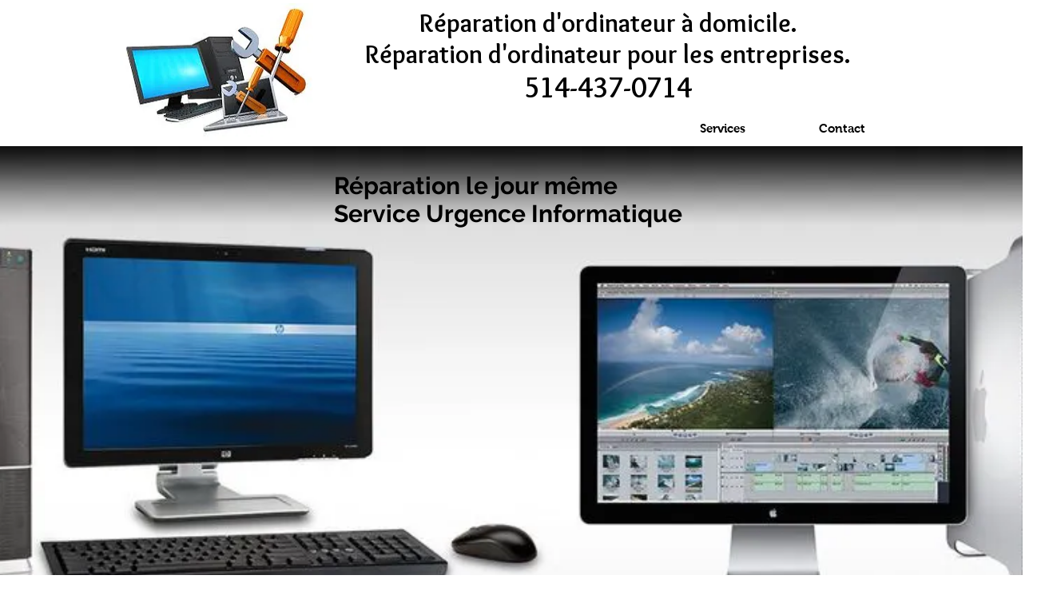

--- FILE ---
content_type: text/html; charset=UTF-8
request_url: https://www.conception-web-eclipse.com/longueuil-reparation-ordinateur
body_size: 165949
content:
<!DOCTYPE html>
<html lang="fr">
<head>
  
  <!-- SEO Tags -->
  <title>Réparation d'ordinateur domicile | Longueuil Rive-Sud  </title>
  <meta name="description" content="Services complets de réparation d'ordinateurs et de services de soutien informatique à domicle. Imprimante, Réseau sans fil ou problémes liés à windows pour toutes urgences...Longueuil, Saint-Hubert, Brossard, Lemoyne, Saint-Lambert, Boucherville... Configuration OBS pour stremeur, twitch, YT, Kick ou autres plateformes de stream."/>
  <link rel="canonical" href="https://www.conception-web-eclipse.com/longueuil-reparation-ordinateur"/>
  <meta property="og:title" content="Réparation d'ordinateur domicile | Longueuil Rive-Sud  "/>
  <meta property="og:description" content="Services complets de réparation d'ordinateurs et de services de soutien informatique à domicle. Imprimante, Réseau sans fil ou problémes liés à windows pour toutes urgences...Longueuil, Saint-Hubert, Brossard, Lemoyne, Saint-Lambert, Boucherville... Configuration OBS pour stremeur, twitch, YT, Kick ou autres plateformes de stream."/>
  <meta property="og:image" content="https://static.wixstatic.com/media/e0ad6f_b9485d7608aa41b28f80db1d4d192fa3%7Emv2.png/v1/fit/w_2500,h_1330,al_c/e0ad6f_b9485d7608aa41b28f80db1d4d192fa3%7Emv2.png"/>
  <meta property="og:image:width" content="2500"/>
  <meta property="og:image:height" content="1330"/>
  <meta property="og:url" content="https://www.conception-web-eclipse.com/longueuil-reparation-ordinateur"/>
  <meta property="og:site_name" content="ECLIPSE"/>
  <meta property="og:type" content="website"/>
  <meta name="keywords" content="Réparation, ordinateur, domicile, windows, réseaux, imprimantes, gaming, pc, Service, reparation, formatage, longueuil, boucherville, saint-hubert, saint-lambert, montérégie, rive-sud"/>
  <meta name="fb_admins_meta_tag" content="241825462818732"/>
  <meta property="fb:admins" content="241825462818732"/>
  <meta name="twitter:card" content="summary_large_image"/>
  <meta name="twitter:title" content="Réparation d'ordinateur domicile | Longueuil Rive-Sud  "/>
  <meta name="twitter:description" content="Services complets de réparation d'ordinateurs et de services de soutien informatique à domicle. Imprimante, Réseau sans fil ou problémes liés à windows pour toutes urgences...Longueuil, Saint-Hubert, Brossard, Lemoyne, Saint-Lambert, Boucherville... Configuration OBS pour stremeur, twitch, YT, Kick ou autres plateformes de stream."/>
  <meta name="twitter:image" content="https://static.wixstatic.com/media/e0ad6f_b9485d7608aa41b28f80db1d4d192fa3%7Emv2.png/v1/fit/w_2500,h_1330,al_c/e0ad6f_b9485d7608aa41b28f80db1d4d192fa3%7Emv2.png"/><meta name="msvalidate.01" content="0A9D985364D0DCB975FE1F835362D646" />
<link rel="publisher" href="https://www.google.com/+Conception-web-eclipse">
<meta name="Content-Language" content="fr-CA">
<meta name="author" content="Eclipse-Web" />
<meta name="twitter:card" content="summary_large_image">
<meta name="twitter:site" content="@eclipsewebb">
<meta name="twitter:creator" content="@eclipsewebb">
<meta name="twitter:title" content="Eclipse-Web WebDesigner">
<meta name="twitter:description" content="Eclipse-Web WebDesigner">
<meta name="twitter:image" content="https://goo.gl/3epgCt">
<meta name="google-site-verification" content="FlG-vQiMSj9Zs2IC452AsG-gCx1SjiygqnGEFuMTsNs" />
<meta name="google-site-verification" content="FlG-vQiMSj9Zs2IC452AsG-gCx1SjiygqnGEFuMTsNs" />

  
  <meta charset='utf-8'>
  <meta name="viewport" content="width=device-width, initial-scale=1" id="wixDesktopViewport" />
  <meta http-equiv="X-UA-Compatible" content="IE=edge">
  <meta name="generator" content="Wix.com Website Builder"/>

  <link rel="icon" sizes="192x192" href="https://static.wixstatic.com/media/e0ad6f_0f3f720171fe46d0bc4f5ed08dba8528%7Emv2.png/v1/fill/w_192%2Ch_192%2Clg_1%2Cusm_0.66_1.00_0.01/e0ad6f_0f3f720171fe46d0bc4f5ed08dba8528%7Emv2.png" type="image/png"/>
  <link rel="shortcut icon" href="https://static.wixstatic.com/media/e0ad6f_0f3f720171fe46d0bc4f5ed08dba8528%7Emv2.png/v1/fill/w_192%2Ch_192%2Clg_1%2Cusm_0.66_1.00_0.01/e0ad6f_0f3f720171fe46d0bc4f5ed08dba8528%7Emv2.png" type="image/png"/>
  <link rel="apple-touch-icon" href="https://static.wixstatic.com/media/e0ad6f_0f3f720171fe46d0bc4f5ed08dba8528%7Emv2.png/v1/fill/w_180%2Ch_180%2Clg_1%2Cusm_0.66_1.00_0.01/e0ad6f_0f3f720171fe46d0bc4f5ed08dba8528%7Emv2.png" type="image/png"/>

  <!-- Safari Pinned Tab Icon -->
  <!-- <link rel="mask-icon" href="https://static.wixstatic.com/media/e0ad6f_0f3f720171fe46d0bc4f5ed08dba8528%7Emv2.png/v1/fill/w_192%2Ch_192%2Clg_1%2Cusm_0.66_1.00_0.01/e0ad6f_0f3f720171fe46d0bc4f5ed08dba8528%7Emv2.png"> -->

  <!-- Original trials -->
  


  <!-- Segmenter Polyfill -->
  <script>
    if (!window.Intl || !window.Intl.Segmenter) {
      (function() {
        var script = document.createElement('script');
        script.src = 'https://static.parastorage.com/unpkg/@formatjs/intl-segmenter@11.7.10/polyfill.iife.js';
        document.head.appendChild(script);
      })();
    }
  </script>

  <!-- Legacy Polyfills -->
  <script nomodule="" src="https://static.parastorage.com/unpkg/core-js-bundle@3.2.1/minified.js"></script>
  <script nomodule="" src="https://static.parastorage.com/unpkg/focus-within-polyfill@5.0.9/dist/focus-within-polyfill.js"></script>

  <!-- Performance API Polyfills -->
  <script>
  (function () {
    var noop = function noop() {};
    if ("performance" in window === false) {
      window.performance = {};
    }
    window.performance.mark = performance.mark || noop;
    window.performance.measure = performance.measure || noop;
    if ("now" in window.performance === false) {
      var nowOffset = Date.now();
      if (performance.timing && performance.timing.navigationStart) {
        nowOffset = performance.timing.navigationStart;
      }
      window.performance.now = function now() {
        return Date.now() - nowOffset;
      };
    }
  })();
  </script>

  <!-- Globals Definitions -->
  <script>
    (function () {
      var now = Date.now()
      window.initialTimestamps = {
        initialTimestamp: now,
        initialRequestTimestamp: Math.round(performance.timeOrigin ? performance.timeOrigin : now - performance.now())
      }

      window.thunderboltTag = "QA_READY"
      window.thunderboltVersion = "1.16780.0"
    })();
  </script>

  <!-- Essential Viewer Model -->
  <script type="application/json" id="wix-essential-viewer-model">{"fleetConfig":{"fleetName":"thunderbolt-seo-isolated-renderer","type":"Rollout","code":1},"mode":{"qa":false,"enableTestApi":false,"debug":false,"ssrIndicator":false,"ssrOnly":false,"siteAssetsFallback":"enable","versionIndicator":false},"componentsLibrariesTopology":[{"artifactId":"editor-elements","namespace":"wixui","url":"https:\/\/static.parastorage.com\/services\/editor-elements\/1.14848.0"},{"artifactId":"editor-elements","namespace":"dsgnsys","url":"https:\/\/static.parastorage.com\/services\/editor-elements\/1.14848.0"}],"siteFeaturesConfigs":{"sessionManager":{"isRunningInDifferentSiteContext":false}},"language":{"userLanguage":"fr"},"siteAssets":{"clientTopology":{"mediaRootUrl":"https:\/\/static.wixstatic.com","staticMediaUrl":"https:\/\/static.wixstatic.com\/media","moduleRepoUrl":"https:\/\/static.parastorage.com\/unpkg","fileRepoUrl":"https:\/\/static.parastorage.com\/services","viewerAppsUrl":"https:\/\/viewer-apps.parastorage.com","viewerAssetsUrl":"https:\/\/viewer-assets.parastorage.com","siteAssetsUrl":"https:\/\/siteassets.parastorage.com","pageJsonServerUrls":["https:\/\/pages.parastorage.com","https:\/\/staticorigin.wixstatic.com","https:\/\/www.conception-web-eclipse.com","https:\/\/fallback.wix.com\/wix-html-editor-pages-webapp\/page"],"pathOfTBModulesInFileRepoForFallback":"wix-thunderbolt\/dist\/"}},"siteFeatures":["accessibility","appMonitoring","assetsLoader","businessLogger","captcha","clickHandlerRegistrar","codeEmbed","commonConfig","componentsLoader","componentsRegistry","consentPolicy","cyclicTabbing","domSelectors","environmentWixCodeSdk","environment","locationWixCodeSdk","mpaNavigation","navigationManager","navigationPhases","ooi","pages","panorama","passwordProtectedPage","protectedPages","renderer","reporter","router","scrollRestoration","seoWixCodeSdk","seo","sessionManager","siteMembersWixCodeSdk","siteMembers","siteScrollBlocker","siteWixCodeSdk","speculationRules","ssrCache","stores","structureApi","thunderboltInitializer","tpaCommons","translations","usedPlatformApis","warmupData","windowMessageRegistrar","windowWixCodeSdk","wixCustomElementComponent","wixEmbedsApi","componentsReact","platform"],"site":{"externalBaseUrl":"https:\/\/www.conception-web-eclipse.com","isSEO":true},"media":{"staticMediaUrl":"https:\/\/static.wixstatic.com\/media","mediaRootUrl":"https:\/\/static.wixstatic.com\/","staticVideoUrl":"https:\/\/video.wixstatic.com\/"},"requestUrl":"https:\/\/www.conception-web-eclipse.com\/longueuil-reparation-ordinateur","rollout":{"siteAssetsVersionsRollout":false,"isDACRollout":0,"isTBRollout":true},"commonConfig":{"brand":"wix","host":"VIEWER","bsi":"","consentPolicy":{},"consentPolicyHeader":{},"siteRevision":"7808","renderingFlow":"NONE","language":"fr","locale":"fr-ca"},"interactionSampleRatio":0.01,"dynamicModelUrl":"https:\/\/www.conception-web-eclipse.com\/_api\/v2\/dynamicmodel","accessTokensUrl":"https:\/\/www.conception-web-eclipse.com\/_api\/v1\/access-tokens","isExcludedFromSecurityExperiments":false,"experiments":{"specs.thunderbolt.hardenFetchAndXHR":true,"specs.thunderbolt.securityExperiments":true}}</script>
  <script>window.viewerModel = JSON.parse(document.getElementById('wix-essential-viewer-model').textContent)</script>

  <script>
    window.commonConfig = viewerModel.commonConfig
  </script>

  
  <!-- BEGIN handleAccessTokens bundle -->

  <script data-url="https://static.parastorage.com/services/wix-thunderbolt/dist/handleAccessTokens.inline.4f2f9a53.bundle.min.js">(()=>{"use strict";function e(e){let{context:o,property:r,value:n,enumerable:i=!0}=e,c=e.get,l=e.set;if(!r||void 0===n&&!c&&!l)return new Error("property and value are required");let a=o||globalThis,s=a?.[r],u={};if(void 0!==n)u.value=n;else{if(c){let e=t(c);e&&(u.get=e)}if(l){let e=t(l);e&&(u.set=e)}}let p={...u,enumerable:i||!1,configurable:!1};void 0!==n&&(p.writable=!1);try{Object.defineProperty(a,r,p)}catch(e){return e instanceof TypeError?s:e}return s}function t(e,t){return"function"==typeof e?e:!0===e?.async&&"function"==typeof e.func?t?async function(t){return e.func(t)}:async function(){return e.func()}:"function"==typeof e?.func?e.func:void 0}try{e({property:"strictDefine",value:e})}catch{}try{e({property:"defineStrictObject",value:r})}catch{}try{e({property:"defineStrictMethod",value:n})}catch{}var o=["toString","toLocaleString","valueOf","constructor","prototype"];function r(t){let{context:n,property:c,propertiesToExclude:l=[],skipPrototype:a=!1,hardenPrototypePropertiesToExclude:s=[]}=t;if(!c)return new Error("property is required");let u=(n||globalThis)[c],p={},f=i(n,c);u&&("object"==typeof u||"function"==typeof u)&&Reflect.ownKeys(u).forEach(t=>{if(!l.includes(t)&&!o.includes(t)){let o=i(u,t);if(o&&(o.writable||o.configurable)){let{value:r,get:n,set:i,enumerable:c=!1}=o,l={};void 0!==r?l.value=r:n?l.get=n:i&&(l.set=i);try{let o=e({context:u,property:t,...l,enumerable:c});p[t]=o}catch(e){if(!(e instanceof TypeError))throw e;try{p[t]=o.value||o.get||o.set}catch{}}}}});let d={originalObject:u,originalProperties:p};if(!a&&void 0!==u?.prototype){let e=r({context:u,property:"prototype",propertiesToExclude:s,skipPrototype:!0});e instanceof Error||(d.originalPrototype=e?.originalObject,d.originalPrototypeProperties=e?.originalProperties)}return e({context:n,property:c,value:u,enumerable:f?.enumerable}),d}function n(t,o){let r=(o||globalThis)[t],n=i(o||globalThis,t);return r&&n&&(n.writable||n.configurable)?(Object.freeze(r),e({context:globalThis,property:t,value:r})):r}function i(e,t){if(e&&t)try{return Reflect.getOwnPropertyDescriptor(e,t)}catch{return}}function c(e){if("string"!=typeof e)return e;try{return decodeURIComponent(e).toLowerCase().trim()}catch{return e.toLowerCase().trim()}}function l(e,t){let o="";if("string"==typeof e)o=e.split("=")[0]?.trim()||"";else{if(!e||"string"!=typeof e.name)return!1;o=e.name}return t.has(c(o)||"")}function a(e,t){let o;return o="string"==typeof e?e.split(";").map(e=>e.trim()).filter(e=>e.length>0):e||[],o.filter(e=>!l(e,t))}var s=null;function u(){return null===s&&(s=typeof Document>"u"?void 0:Object.getOwnPropertyDescriptor(Document.prototype,"cookie")),s}function p(t,o){if(!globalThis?.cookieStore)return;let r=globalThis.cookieStore.get.bind(globalThis.cookieStore),n=globalThis.cookieStore.getAll.bind(globalThis.cookieStore),i=globalThis.cookieStore.set.bind(globalThis.cookieStore),c=globalThis.cookieStore.delete.bind(globalThis.cookieStore);return e({context:globalThis.CookieStore.prototype,property:"get",value:async function(e){return l(("string"==typeof e?e:e.name)||"",t)?null:r.call(this,e)},enumerable:!0}),e({context:globalThis.CookieStore.prototype,property:"getAll",value:async function(){return a(await n.apply(this,Array.from(arguments)),t)},enumerable:!0}),e({context:globalThis.CookieStore.prototype,property:"set",value:async function(){let e=Array.from(arguments);if(!l(1===e.length?e[0].name:e[0],t))return i.apply(this,e);o&&console.warn(o)},enumerable:!0}),e({context:globalThis.CookieStore.prototype,property:"delete",value:async function(){let e=Array.from(arguments);if(!l(1===e.length?e[0].name:e[0],t))return c.apply(this,e)},enumerable:!0}),e({context:globalThis.cookieStore,property:"prototype",value:globalThis.CookieStore.prototype,enumerable:!1}),e({context:globalThis,property:"cookieStore",value:globalThis.cookieStore,enumerable:!0}),{get:r,getAll:n,set:i,delete:c}}var f=["TextEncoder","TextDecoder","XMLHttpRequestEventTarget","EventTarget","URL","JSON","Reflect","Object","Array","Map","Set","WeakMap","WeakSet","Promise","Symbol","Error"],d=["addEventListener","removeEventListener","dispatchEvent","encodeURI","encodeURIComponent","decodeURI","decodeURIComponent"];const y=(e,t)=>{try{const o=t?t.get.call(document):document.cookie;return o.split(";").map(e=>e.trim()).filter(t=>t?.startsWith(e))[0]?.split("=")[1]}catch(e){return""}},g=(e="",t="",o="/")=>`${e}=; ${t?`domain=${t};`:""} max-age=0; path=${o}; expires=Thu, 01 Jan 1970 00:00:01 GMT`;function m(){(function(){if("undefined"!=typeof window){const e=performance.getEntriesByType("navigation")[0];return"back_forward"===(e?.type||"")}return!1})()&&function(){const{counter:e}=function(){const e=b("getItem");if(e){const[t,o]=e.split("-"),r=o?parseInt(o,10):0;if(r>=3){const e=t?Number(t):0;if(Date.now()-e>6e4)return{counter:0}}return{counter:r}}return{counter:0}}();e<3?(!function(e=1){b("setItem",`${Date.now()}-${e}`)}(e+1),window.location.reload()):console.error("ATS: Max reload attempts reached")}()}function b(e,t){try{return sessionStorage[e]("reload",t||"")}catch(e){console.error("ATS: Error calling sessionStorage:",e)}}const h="client-session-bind",v="sec-fetch-unsupported",{experiments:w}=window.viewerModel,T=[h,"client-binding",v,"svSession","smSession","server-session-bind","wixSession2","wixSession3"].map(e=>e.toLowerCase()),{cookie:S}=function(t,o){let r=new Set(t);return e({context:document,property:"cookie",set:{func:e=>function(e,t,o,r){let n=u(),i=c(t.split(";")[0]||"")||"";[...o].every(e=>!i.startsWith(e.toLowerCase()))&&n?.set?n.set.call(e,t):r&&console.warn(r)}(document,e,r,o)},get:{func:()=>function(e,t){let o=u();if(!o?.get)throw new Error("Cookie descriptor or getter not available");return a(o.get.call(e),t).join("; ")}(document,r)},enumerable:!0}),{cookieStore:p(r,o),cookie:u()}}(T),k="tbReady",x="security_overrideGlobals",{experiments:E,siteFeaturesConfigs:C,accessTokensUrl:P}=window.viewerModel,R=P,M={},O=(()=>{const e=y(h,S);if(w["specs.thunderbolt.browserCacheReload"]){y(v,S)||e?b("removeItem"):m()}return(()=>{const e=g(h),t=g(h,location.hostname);S.set.call(document,e),S.set.call(document,t)})(),e})();O&&(M["client-binding"]=O);const D=fetch;addEventListener(k,function e(t){const{logger:o}=t.detail;try{window.tb.init({fetch:D,fetchHeaders:M})}catch(e){const t=new Error("TB003");o.meter(`${x}_${t.message}`,{paramsOverrides:{errorType:x,eventString:t.message}}),window?.viewerModel?.mode.debug&&console.error(e)}finally{removeEventListener(k,e)}}),E["specs.thunderbolt.hardenFetchAndXHR"]||(window.fetchDynamicModel=()=>C.sessionManager.isRunningInDifferentSiteContext?Promise.resolve({}):fetch(R,{credentials:"same-origin",headers:M}).then(function(e){if(!e.ok)throw new Error(`[${e.status}]${e.statusText}`);return e.json()}),window.dynamicModelPromise=window.fetchDynamicModel())})();
//# sourceMappingURL=https://static.parastorage.com/services/wix-thunderbolt/dist/handleAccessTokens.inline.4f2f9a53.bundle.min.js.map</script>

<!-- END handleAccessTokens bundle -->

<!-- BEGIN overrideGlobals bundle -->

<script data-url="https://static.parastorage.com/services/wix-thunderbolt/dist/overrideGlobals.inline.ec13bfcf.bundle.min.js">(()=>{"use strict";function e(e){let{context:r,property:o,value:n,enumerable:i=!0}=e,c=e.get,a=e.set;if(!o||void 0===n&&!c&&!a)return new Error("property and value are required");let l=r||globalThis,u=l?.[o],s={};if(void 0!==n)s.value=n;else{if(c){let e=t(c);e&&(s.get=e)}if(a){let e=t(a);e&&(s.set=e)}}let p={...s,enumerable:i||!1,configurable:!1};void 0!==n&&(p.writable=!1);try{Object.defineProperty(l,o,p)}catch(e){return e instanceof TypeError?u:e}return u}function t(e,t){return"function"==typeof e?e:!0===e?.async&&"function"==typeof e.func?t?async function(t){return e.func(t)}:async function(){return e.func()}:"function"==typeof e?.func?e.func:void 0}try{e({property:"strictDefine",value:e})}catch{}try{e({property:"defineStrictObject",value:o})}catch{}try{e({property:"defineStrictMethod",value:n})}catch{}var r=["toString","toLocaleString","valueOf","constructor","prototype"];function o(t){let{context:n,property:c,propertiesToExclude:a=[],skipPrototype:l=!1,hardenPrototypePropertiesToExclude:u=[]}=t;if(!c)return new Error("property is required");let s=(n||globalThis)[c],p={},f=i(n,c);s&&("object"==typeof s||"function"==typeof s)&&Reflect.ownKeys(s).forEach(t=>{if(!a.includes(t)&&!r.includes(t)){let r=i(s,t);if(r&&(r.writable||r.configurable)){let{value:o,get:n,set:i,enumerable:c=!1}=r,a={};void 0!==o?a.value=o:n?a.get=n:i&&(a.set=i);try{let r=e({context:s,property:t,...a,enumerable:c});p[t]=r}catch(e){if(!(e instanceof TypeError))throw e;try{p[t]=r.value||r.get||r.set}catch{}}}}});let d={originalObject:s,originalProperties:p};if(!l&&void 0!==s?.prototype){let e=o({context:s,property:"prototype",propertiesToExclude:u,skipPrototype:!0});e instanceof Error||(d.originalPrototype=e?.originalObject,d.originalPrototypeProperties=e?.originalProperties)}return e({context:n,property:c,value:s,enumerable:f?.enumerable}),d}function n(t,r){let o=(r||globalThis)[t],n=i(r||globalThis,t);return o&&n&&(n.writable||n.configurable)?(Object.freeze(o),e({context:globalThis,property:t,value:o})):o}function i(e,t){if(e&&t)try{return Reflect.getOwnPropertyDescriptor(e,t)}catch{return}}function c(e){if("string"!=typeof e)return e;try{return decodeURIComponent(e).toLowerCase().trim()}catch{return e.toLowerCase().trim()}}function a(e,t){return e instanceof Headers?e.forEach((r,o)=>{l(o,t)||e.delete(o)}):Object.keys(e).forEach(r=>{l(r,t)||delete e[r]}),e}function l(e,t){return!t.has(c(e)||"")}function u(e,t){let r=!0,o=function(e){let t,r;if(globalThis.Request&&e instanceof Request)t=e.url;else{if("function"!=typeof e?.toString)throw new Error("Unsupported type for url");t=e.toString()}try{return new URL(t).pathname}catch{return r=t.replace(/#.+/gi,"").split("?").shift(),r.startsWith("/")?r:`/${r}`}}(e),n=c(o);return n&&t.some(e=>n.includes(e))&&(r=!1),r}function s(t,r,o){let n=fetch,i=XMLHttpRequest,c=new Set(r);function s(){let e=new i,r=e.open,n=e.setRequestHeader;return e.open=function(){let n=Array.from(arguments),i=n[1];if(n.length<2||u(i,t))return r.apply(e,n);throw new Error(o||`Request not allowed for path ${i}`)},e.setRequestHeader=function(t,r){l(decodeURIComponent(t),c)&&n.call(e,t,r)},e}return e({property:"fetch",value:function(){let e=function(e,t){return globalThis.Request&&e[0]instanceof Request&&e[0]?.headers?a(e[0].headers,t):e[1]?.headers&&a(e[1].headers,t),e}(arguments,c);return u(arguments[0],t)?n.apply(globalThis,Array.from(e)):new Promise((e,t)=>{t(new Error(o||`Request not allowed for path ${arguments[0]}`))})},enumerable:!0}),e({property:"XMLHttpRequest",value:s,enumerable:!0}),Object.keys(i).forEach(e=>{s[e]=i[e]}),{fetch:n,XMLHttpRequest:i}}var p=["TextEncoder","TextDecoder","XMLHttpRequestEventTarget","EventTarget","URL","JSON","Reflect","Object","Array","Map","Set","WeakMap","WeakSet","Promise","Symbol","Error"],f=["addEventListener","removeEventListener","dispatchEvent","encodeURI","encodeURIComponent","decodeURI","decodeURIComponent"];const d=function(){let t=globalThis.open,r=document.open;function o(e,r,o){let n="string"!=typeof e,i=t.call(window,e,r,o);return n||e&&function(e){return e.startsWith("//")&&/(?:[a-z0-9](?:[a-z0-9-]{0,61}[a-z0-9])?\.)+[a-z0-9][a-z0-9-]{0,61}[a-z0-9]/g.test(`${location.protocol}:${e}`)&&(e=`${location.protocol}${e}`),!e.startsWith("http")||new URL(e).hostname===location.hostname}(e)?{}:i}return e({property:"open",value:o,context:globalThis,enumerable:!0}),e({property:"open",value:function(e,t,n){return e?o(e,t,n):r.call(document,e||"",t||"",n||"")},context:document,enumerable:!0}),{open:t,documentOpen:r}},y=function(){let t=document.createElement,r=Element.prototype.setAttribute,o=Element.prototype.setAttributeNS;return e({property:"createElement",context:document,value:function(n,i){let a=t.call(document,n,i);if("iframe"===c(n)){e({property:"srcdoc",context:a,get:()=>"",set:()=>{console.warn("`srcdoc` is not allowed in iframe elements.")}});let t=function(e,t){"srcdoc"!==e.toLowerCase()?r.call(a,e,t):console.warn("`srcdoc` attribute is not allowed to be set.")},n=function(e,t,r){"srcdoc"!==t.toLowerCase()?o.call(a,e,t,r):console.warn("`srcdoc` attribute is not allowed to be set.")};a.setAttribute=t,a.setAttributeNS=n}return a},enumerable:!0}),{createElement:t,setAttribute:r,setAttributeNS:o}},m=["client-binding"],b=["/_api/v1/access-tokens","/_api/v2/dynamicmodel","/_api/one-app-session-web/v3/businesses"],h=function(){let t=setTimeout,r=setInterval;return o("setTimeout",0,globalThis),o("setInterval",0,globalThis),{setTimeout:t,setInterval:r};function o(t,r,o){let n=o||globalThis,i=n[t];if(!i||"function"!=typeof i)throw new Error(`Function ${t} not found or is not a function`);e({property:t,value:function(){let e=Array.from(arguments);if("string"!=typeof e[r])return i.apply(n,e);console.warn(`Calling ${t} with a String Argument at index ${r} is not allowed`)},context:o,enumerable:!0})}},v=function(){if(navigator&&"serviceWorker"in navigator){let t=navigator.serviceWorker.register;return e({context:navigator.serviceWorker,property:"register",value:function(){console.log("Service worker registration is not allowed")},enumerable:!0}),{register:t}}return{}};performance.mark("overrideGlobals started");const{isExcludedFromSecurityExperiments:g,experiments:w}=window.viewerModel,E=!g&&w["specs.thunderbolt.securityExperiments"];try{d(),E&&y(),w["specs.thunderbolt.hardenFetchAndXHR"]&&E&&s(b,m),v(),(e=>{let t=[],r=[];r=r.concat(["TextEncoder","TextDecoder"]),e&&(r=r.concat(["XMLHttpRequestEventTarget","EventTarget"])),r=r.concat(["URL","JSON"]),e&&(t=t.concat(["addEventListener","removeEventListener"])),t=t.concat(["encodeURI","encodeURIComponent","decodeURI","decodeURIComponent"]),r=r.concat(["String","Number"]),e&&r.push("Object"),r=r.concat(["Reflect"]),t.forEach(e=>{n(e),["addEventListener","removeEventListener"].includes(e)&&n(e,document)}),r.forEach(e=>{o({property:e})})})(E),E&&h()}catch(e){window?.viewerModel?.mode.debug&&console.error(e);const t=new Error("TB006");window.fedops?.reportError(t,"security_overrideGlobals"),window.Sentry?window.Sentry.captureException(t):globalThis.defineStrictProperty("sentryBuffer",[t],window,!1)}performance.mark("overrideGlobals ended")})();
//# sourceMappingURL=https://static.parastorage.com/services/wix-thunderbolt/dist/overrideGlobals.inline.ec13bfcf.bundle.min.js.map</script>

<!-- END overrideGlobals bundle -->


  
  <script>
    window.commonConfig = viewerModel.commonConfig

	
  </script>

  <!-- Initial CSS -->
  <style data-url="https://static.parastorage.com/services/wix-thunderbolt/dist/main.347af09f.min.css">@keyframes slide-horizontal-new{0%{transform:translateX(100%)}}@keyframes slide-horizontal-old{80%{opacity:1}to{opacity:0;transform:translateX(-100%)}}@keyframes slide-vertical-new{0%{transform:translateY(-100%)}}@keyframes slide-vertical-old{80%{opacity:1}to{opacity:0;transform:translateY(100%)}}@keyframes out-in-new{0%{opacity:0}}@keyframes out-in-old{to{opacity:0}}:root:active-view-transition{view-transition-name:none}::view-transition{pointer-events:none}:root:active-view-transition::view-transition-new(page-group),:root:active-view-transition::view-transition-old(page-group){animation-duration:.6s;cursor:wait;pointer-events:all}:root:active-view-transition-type(SlideHorizontal)::view-transition-old(page-group){animation:slide-horizontal-old .6s cubic-bezier(.83,0,.17,1) forwards;mix-blend-mode:normal}:root:active-view-transition-type(SlideHorizontal)::view-transition-new(page-group){animation:slide-horizontal-new .6s cubic-bezier(.83,0,.17,1) backwards;mix-blend-mode:normal}:root:active-view-transition-type(SlideVertical)::view-transition-old(page-group){animation:slide-vertical-old .6s cubic-bezier(.83,0,.17,1) forwards;mix-blend-mode:normal}:root:active-view-transition-type(SlideVertical)::view-transition-new(page-group){animation:slide-vertical-new .6s cubic-bezier(.83,0,.17,1) backwards;mix-blend-mode:normal}:root:active-view-transition-type(OutIn)::view-transition-old(page-group){animation:out-in-old .35s cubic-bezier(.22,1,.36,1) forwards}:root:active-view-transition-type(OutIn)::view-transition-new(page-group){animation:out-in-new .35s cubic-bezier(.64,0,.78,0) .35s backwards}@media(prefers-reduced-motion:reduce){::view-transition-group(*),::view-transition-new(*),::view-transition-old(*){animation:none!important}}body,html{background:transparent;border:0;margin:0;outline:0;padding:0;vertical-align:baseline}body{--scrollbar-width:0px;font-family:Arial,Helvetica,sans-serif;font-size:10px}body,html{height:100%}body{overflow-x:auto;overflow-y:scroll}body:not(.responsive) #site-root{min-width:var(--site-width);width:100%}body:not([data-js-loaded]) [data-hide-prejs]{visibility:hidden}interact-element{display:contents}#SITE_CONTAINER{position:relative}:root{--one-unit:1vw;--section-max-width:9999px;--spx-stopper-max:9999px;--spx-stopper-min:0px;--browser-zoom:1}@supports(-webkit-appearance:none) and (stroke-color:transparent){:root{--safari-sticky-fix:opacity;--experimental-safari-sticky-fix:translateZ(0)}}@supports(container-type:inline-size){:root{--one-unit:1cqw}}[id^=oldHoverBox-]{mix-blend-mode:plus-lighter;transition:opacity .5s ease,visibility .5s ease}[data-mesh-id$=inlineContent-gridContainer]:has(>[id^=oldHoverBox-]){isolation:isolate}</style>
<style data-url="https://static.parastorage.com/services/wix-thunderbolt/dist/main.renderer.9cb0985f.min.css">a,abbr,acronym,address,applet,b,big,blockquote,button,caption,center,cite,code,dd,del,dfn,div,dl,dt,em,fieldset,font,footer,form,h1,h2,h3,h4,h5,h6,header,i,iframe,img,ins,kbd,label,legend,li,nav,object,ol,p,pre,q,s,samp,section,small,span,strike,strong,sub,sup,table,tbody,td,tfoot,th,thead,title,tr,tt,u,ul,var{background:transparent;border:0;margin:0;outline:0;padding:0;vertical-align:baseline}input,select,textarea{box-sizing:border-box;font-family:Helvetica,Arial,sans-serif}ol,ul{list-style:none}blockquote,q{quotes:none}ins{text-decoration:none}del{text-decoration:line-through}table{border-collapse:collapse;border-spacing:0}a{cursor:pointer;text-decoration:none}.testStyles{overflow-y:hidden}.reset-button{-webkit-appearance:none;background:none;border:0;color:inherit;font:inherit;line-height:normal;outline:0;overflow:visible;padding:0;-webkit-user-select:none;-moz-user-select:none;-ms-user-select:none}:focus{outline:none}body.device-mobile-optimized:not(.disable-site-overflow){overflow-x:hidden;overflow-y:scroll}body.device-mobile-optimized:not(.responsive) #SITE_CONTAINER{margin-left:auto;margin-right:auto;overflow-x:visible;position:relative;width:320px}body.device-mobile-optimized:not(.responsive):not(.blockSiteScrolling) #SITE_CONTAINER{margin-top:0}body.device-mobile-optimized>*{max-width:100%!important}body.device-mobile-optimized #site-root{overflow-x:hidden;overflow-y:hidden}@supports(overflow:clip){body.device-mobile-optimized #site-root{overflow-x:clip;overflow-y:clip}}body.device-mobile-non-optimized #SITE_CONTAINER #site-root{overflow-x:clip;overflow-y:clip}body.device-mobile-non-optimized.fullScreenMode{background-color:#5f6360}body.device-mobile-non-optimized.fullScreenMode #MOBILE_ACTIONS_MENU,body.device-mobile-non-optimized.fullScreenMode #SITE_BACKGROUND,body.device-mobile-non-optimized.fullScreenMode #site-root,body.fullScreenMode #WIX_ADS{visibility:hidden}body.fullScreenMode{overflow-x:hidden!important;overflow-y:hidden!important}body.fullScreenMode.device-mobile-optimized #TINY_MENU{opacity:0;pointer-events:none}body.fullScreenMode-scrollable.device-mobile-optimized{overflow-x:hidden!important;overflow-y:auto!important}body.fullScreenMode-scrollable.device-mobile-optimized #masterPage,body.fullScreenMode-scrollable.device-mobile-optimized #site-root{overflow-x:hidden!important;overflow-y:hidden!important}body.fullScreenMode-scrollable.device-mobile-optimized #SITE_BACKGROUND,body.fullScreenMode-scrollable.device-mobile-optimized #masterPage{height:auto!important}body.fullScreenMode-scrollable.device-mobile-optimized #masterPage.mesh-layout{height:0!important}body.blockSiteScrolling,body.siteScrollingBlocked{position:fixed;width:100%}body.blockSiteScrolling #SITE_CONTAINER{margin-top:calc(var(--blocked-site-scroll-margin-top)*-1)}#site-root{margin:0 auto;min-height:100%;position:relative;top:var(--wix-ads-height)}#site-root img:not([src]){visibility:hidden}#site-root svg img:not([src]){visibility:visible}.auto-generated-link{color:inherit}#SCROLL_TO_BOTTOM,#SCROLL_TO_TOP{height:0}.has-click-trigger{cursor:pointer}.fullScreenOverlay{bottom:0;display:flex;justify-content:center;left:0;overflow-y:hidden;position:fixed;right:0;top:-60px;z-index:1005}.fullScreenOverlay>.fullScreenOverlayContent{bottom:0;left:0;margin:0 auto;overflow:hidden;position:absolute;right:0;top:60px;transform:translateZ(0)}[data-mesh-id$=centeredContent],[data-mesh-id$=form],[data-mesh-id$=inlineContent]{pointer-events:none;position:relative}[data-mesh-id$=-gridWrapper],[data-mesh-id$=-rotated-wrapper]{pointer-events:none}[data-mesh-id$=-gridContainer]>*,[data-mesh-id$=-rotated-wrapper]>*,[data-mesh-id$=inlineContent]>:not([data-mesh-id$=-gridContainer]){pointer-events:auto}.device-mobile-optimized #masterPage.mesh-layout #SOSP_CONTAINER_CUSTOM_ID{grid-area:2/1/3/2;-ms-grid-row:2;position:relative}#masterPage.mesh-layout{-ms-grid-rows:max-content max-content min-content max-content;-ms-grid-columns:100%;align-items:start;display:-ms-grid;display:grid;grid-template-columns:100%;grid-template-rows:max-content max-content min-content max-content;justify-content:stretch}#masterPage.mesh-layout #PAGES_CONTAINER,#masterPage.mesh-layout #SITE_FOOTER-placeholder,#masterPage.mesh-layout #SITE_FOOTER_WRAPPER,#masterPage.mesh-layout #SITE_HEADER-placeholder,#masterPage.mesh-layout #SITE_HEADER_WRAPPER,#masterPage.mesh-layout #SOSP_CONTAINER_CUSTOM_ID[data-state~=mobileView],#masterPage.mesh-layout #soapAfterPagesContainer,#masterPage.mesh-layout #soapBeforePagesContainer{-ms-grid-row-align:start;-ms-grid-column-align:start;-ms-grid-column:1}#masterPage.mesh-layout #SITE_HEADER-placeholder,#masterPage.mesh-layout #SITE_HEADER_WRAPPER{grid-area:1/1/2/2;-ms-grid-row:1}#masterPage.mesh-layout #PAGES_CONTAINER,#masterPage.mesh-layout #soapAfterPagesContainer,#masterPage.mesh-layout #soapBeforePagesContainer{grid-area:3/1/4/2;-ms-grid-row:3}#masterPage.mesh-layout #soapAfterPagesContainer,#masterPage.mesh-layout #soapBeforePagesContainer{width:100%}#masterPage.mesh-layout #PAGES_CONTAINER{align-self:stretch}#masterPage.mesh-layout main#PAGES_CONTAINER{display:block}#masterPage.mesh-layout #SITE_FOOTER-placeholder,#masterPage.mesh-layout #SITE_FOOTER_WRAPPER{grid-area:4/1/5/2;-ms-grid-row:4}#masterPage.mesh-layout #SITE_PAGES,#masterPage.mesh-layout [data-mesh-id=PAGES_CONTAINERcenteredContent],#masterPage.mesh-layout [data-mesh-id=PAGES_CONTAINERinlineContent]{height:100%}#masterPage.mesh-layout.desktop>*{width:100%}#masterPage.mesh-layout #PAGES_CONTAINER,#masterPage.mesh-layout #SITE_FOOTER,#masterPage.mesh-layout #SITE_FOOTER_WRAPPER,#masterPage.mesh-layout #SITE_HEADER,#masterPage.mesh-layout #SITE_HEADER_WRAPPER,#masterPage.mesh-layout #SITE_PAGES,#masterPage.mesh-layout #masterPageinlineContent{position:relative}#masterPage.mesh-layout #SITE_HEADER{grid-area:1/1/2/2}#masterPage.mesh-layout #SITE_FOOTER{grid-area:4/1/5/2}#masterPage.mesh-layout.overflow-x-clip #SITE_FOOTER,#masterPage.mesh-layout.overflow-x-clip #SITE_HEADER{overflow-x:clip}[data-z-counter]{z-index:0}[data-z-counter="0"]{z-index:auto}.wixSiteProperties{-webkit-font-smoothing:antialiased;-moz-osx-font-smoothing:grayscale}:root{--wst-button-color-fill-primary:rgb(var(--color_48));--wst-button-color-border-primary:rgb(var(--color_49));--wst-button-color-text-primary:rgb(var(--color_50));--wst-button-color-fill-primary-hover:rgb(var(--color_51));--wst-button-color-border-primary-hover:rgb(var(--color_52));--wst-button-color-text-primary-hover:rgb(var(--color_53));--wst-button-color-fill-primary-disabled:rgb(var(--color_54));--wst-button-color-border-primary-disabled:rgb(var(--color_55));--wst-button-color-text-primary-disabled:rgb(var(--color_56));--wst-button-color-fill-secondary:rgb(var(--color_57));--wst-button-color-border-secondary:rgb(var(--color_58));--wst-button-color-text-secondary:rgb(var(--color_59));--wst-button-color-fill-secondary-hover:rgb(var(--color_60));--wst-button-color-border-secondary-hover:rgb(var(--color_61));--wst-button-color-text-secondary-hover:rgb(var(--color_62));--wst-button-color-fill-secondary-disabled:rgb(var(--color_63));--wst-button-color-border-secondary-disabled:rgb(var(--color_64));--wst-button-color-text-secondary-disabled:rgb(var(--color_65));--wst-color-fill-base-1:rgb(var(--color_36));--wst-color-fill-base-2:rgb(var(--color_37));--wst-color-fill-base-shade-1:rgb(var(--color_38));--wst-color-fill-base-shade-2:rgb(var(--color_39));--wst-color-fill-base-shade-3:rgb(var(--color_40));--wst-color-fill-accent-1:rgb(var(--color_41));--wst-color-fill-accent-2:rgb(var(--color_42));--wst-color-fill-accent-3:rgb(var(--color_43));--wst-color-fill-accent-4:rgb(var(--color_44));--wst-color-fill-background-primary:rgb(var(--color_11));--wst-color-fill-background-secondary:rgb(var(--color_12));--wst-color-text-primary:rgb(var(--color_15));--wst-color-text-secondary:rgb(var(--color_14));--wst-color-action:rgb(var(--color_18));--wst-color-disabled:rgb(var(--color_39));--wst-color-title:rgb(var(--color_45));--wst-color-subtitle:rgb(var(--color_46));--wst-color-line:rgb(var(--color_47));--wst-font-style-h2:var(--font_2);--wst-font-style-h3:var(--font_3);--wst-font-style-h4:var(--font_4);--wst-font-style-h5:var(--font_5);--wst-font-style-h6:var(--font_6);--wst-font-style-body-large:var(--font_7);--wst-font-style-body-medium:var(--font_8);--wst-font-style-body-small:var(--font_9);--wst-font-style-body-x-small:var(--font_10);--wst-color-custom-1:rgb(var(--color_13));--wst-color-custom-2:rgb(var(--color_16));--wst-color-custom-3:rgb(var(--color_17));--wst-color-custom-4:rgb(var(--color_19));--wst-color-custom-5:rgb(var(--color_20));--wst-color-custom-6:rgb(var(--color_21));--wst-color-custom-7:rgb(var(--color_22));--wst-color-custom-8:rgb(var(--color_23));--wst-color-custom-9:rgb(var(--color_24));--wst-color-custom-10:rgb(var(--color_25));--wst-color-custom-11:rgb(var(--color_26));--wst-color-custom-12:rgb(var(--color_27));--wst-color-custom-13:rgb(var(--color_28));--wst-color-custom-14:rgb(var(--color_29));--wst-color-custom-15:rgb(var(--color_30));--wst-color-custom-16:rgb(var(--color_31));--wst-color-custom-17:rgb(var(--color_32));--wst-color-custom-18:rgb(var(--color_33));--wst-color-custom-19:rgb(var(--color_34));--wst-color-custom-20:rgb(var(--color_35))}.wix-presets-wrapper{display:contents}</style>

  <meta name="format-detection" content="telephone=no">
  <meta name="skype_toolbar" content="skype_toolbar_parser_compatible">
  
  

  

  
      <!--pageHtmlEmbeds.head start-->
      <script type="wix/htmlEmbeds" id="pageHtmlEmbeds.head start"></script>
    
      <meta name="google-site-verification" content="google-site-verification&#61;7J7Za2ESSiTTwuhmmPwHovMhO5onPh6WWyl324IsiDE" />

    
      <script type="wix/htmlEmbeds" id="pageHtmlEmbeds.head end"></script>
      <!--pageHtmlEmbeds.head end-->
  

  <!-- head performance data start -->
  
  <!-- head performance data end -->
  

    


    
<style data-href="https://static.parastorage.com/services/editor-elements-library/dist/thunderbolt/rb_wixui.thunderbolt_bootstrap.a1b00b19.min.css">.cwL6XW{cursor:pointer}.sNF2R0{opacity:0}.hLoBV3{transition:opacity var(--transition-duration) cubic-bezier(.37,0,.63,1)}.Rdf41z,.hLoBV3{opacity:1}.ftlZWo{transition:opacity var(--transition-duration) cubic-bezier(.37,0,.63,1)}.ATGlOr,.ftlZWo{opacity:0}.KQSXD0{transition:opacity var(--transition-duration) cubic-bezier(.64,0,.78,0)}.KQSXD0,.pagQKE{opacity:1}._6zG5H{opacity:0;transition:opacity var(--transition-duration) cubic-bezier(.22,1,.36,1)}.BB49uC{transform:translateX(100%)}.j9xE1V{transition:transform var(--transition-duration) cubic-bezier(.87,0,.13,1)}.ICs7Rs,.j9xE1V{transform:translateX(0)}.DxijZJ{transition:transform var(--transition-duration) cubic-bezier(.87,0,.13,1)}.B5kjYq,.DxijZJ{transform:translateX(-100%)}.cJijIV{transition:transform var(--transition-duration) cubic-bezier(.87,0,.13,1)}.cJijIV,.hOxaWM{transform:translateX(0)}.T9p3fN{transform:translateX(100%);transition:transform var(--transition-duration) cubic-bezier(.87,0,.13,1)}.qDxYJm{transform:translateY(100%)}.aA9V0P{transition:transform var(--transition-duration) cubic-bezier(.87,0,.13,1)}.YPXPAS,.aA9V0P{transform:translateY(0)}.Xf2zsA{transition:transform var(--transition-duration) cubic-bezier(.87,0,.13,1)}.Xf2zsA,.y7Kt7s{transform:translateY(-100%)}.EeUgMu{transition:transform var(--transition-duration) cubic-bezier(.87,0,.13,1)}.EeUgMu,.fdHrtm{transform:translateY(0)}.WIFaG4{transform:translateY(100%);transition:transform var(--transition-duration) cubic-bezier(.87,0,.13,1)}body:not(.responsive) .JsJXaX{overflow-x:clip}:root:active-view-transition .JsJXaX{view-transition-name:page-group}.AnQkDU{display:grid;grid-template-columns:1fr;grid-template-rows:1fr;height:100%}.AnQkDU>div{align-self:stretch!important;grid-area:1/1/2/2;justify-self:stretch!important}.StylableButton2545352419__root{-archetype:box;border:none;box-sizing:border-box;cursor:pointer;display:block;height:100%;min-height:10px;min-width:10px;padding:0;touch-action:manipulation;width:100%}.StylableButton2545352419__root[disabled]{pointer-events:none}.StylableButton2545352419__root:not(:hover):not([disabled]).StylableButton2545352419--hasBackgroundColor{background-color:var(--corvid-background-color)!important}.StylableButton2545352419__root:hover:not([disabled]).StylableButton2545352419--hasHoverBackgroundColor{background-color:var(--corvid-hover-background-color)!important}.StylableButton2545352419__root:not(:hover)[disabled].StylableButton2545352419--hasDisabledBackgroundColor{background-color:var(--corvid-disabled-background-color)!important}.StylableButton2545352419__root:not(:hover):not([disabled]).StylableButton2545352419--hasBorderColor{border-color:var(--corvid-border-color)!important}.StylableButton2545352419__root:hover:not([disabled]).StylableButton2545352419--hasHoverBorderColor{border-color:var(--corvid-hover-border-color)!important}.StylableButton2545352419__root:not(:hover)[disabled].StylableButton2545352419--hasDisabledBorderColor{border-color:var(--corvid-disabled-border-color)!important}.StylableButton2545352419__root.StylableButton2545352419--hasBorderRadius{border-radius:var(--corvid-border-radius)!important}.StylableButton2545352419__root.StylableButton2545352419--hasBorderWidth{border-width:var(--corvid-border-width)!important}.StylableButton2545352419__root:not(:hover):not([disabled]).StylableButton2545352419--hasColor,.StylableButton2545352419__root:not(:hover):not([disabled]).StylableButton2545352419--hasColor .StylableButton2545352419__label{color:var(--corvid-color)!important}.StylableButton2545352419__root:hover:not([disabled]).StylableButton2545352419--hasHoverColor,.StylableButton2545352419__root:hover:not([disabled]).StylableButton2545352419--hasHoverColor .StylableButton2545352419__label{color:var(--corvid-hover-color)!important}.StylableButton2545352419__root:not(:hover)[disabled].StylableButton2545352419--hasDisabledColor,.StylableButton2545352419__root:not(:hover)[disabled].StylableButton2545352419--hasDisabledColor .StylableButton2545352419__label{color:var(--corvid-disabled-color)!important}.StylableButton2545352419__link{-archetype:box;box-sizing:border-box;color:#000;text-decoration:none}.StylableButton2545352419__container{align-items:center;display:flex;flex-basis:auto;flex-direction:row;flex-grow:1;height:100%;justify-content:center;overflow:hidden;transition:all .2s ease,visibility 0s;width:100%}.StylableButton2545352419__label{-archetype:text;-controller-part-type:LayoutChildDisplayDropdown,LayoutFlexChildSpacing(first);max-width:100%;min-width:1.8em;overflow:hidden;text-align:center;text-overflow:ellipsis;transition:inherit;white-space:nowrap}.StylableButton2545352419__root.StylableButton2545352419--isMaxContent .StylableButton2545352419__label{text-overflow:unset}.StylableButton2545352419__root.StylableButton2545352419--isWrapText .StylableButton2545352419__label{min-width:10px;overflow-wrap:break-word;white-space:break-spaces;word-break:break-word}.StylableButton2545352419__icon{-archetype:icon;-controller-part-type:LayoutChildDisplayDropdown,LayoutFlexChildSpacing(last);flex-shrink:0;height:50px;min-width:1px;transition:inherit}.StylableButton2545352419__icon.StylableButton2545352419--override{display:block!important}.StylableButton2545352419__icon svg,.StylableButton2545352419__icon>span{display:flex;height:inherit;width:inherit}.StylableButton2545352419__root:not(:hover):not([disalbed]).StylableButton2545352419--hasIconColor .StylableButton2545352419__icon svg{fill:var(--corvid-icon-color)!important;stroke:var(--corvid-icon-color)!important}.StylableButton2545352419__root:hover:not([disabled]).StylableButton2545352419--hasHoverIconColor .StylableButton2545352419__icon svg{fill:var(--corvid-hover-icon-color)!important;stroke:var(--corvid-hover-icon-color)!important}.StylableButton2545352419__root:not(:hover)[disabled].StylableButton2545352419--hasDisabledIconColor .StylableButton2545352419__icon svg{fill:var(--corvid-disabled-icon-color)!important;stroke:var(--corvid-disabled-icon-color)!important}.aeyn4z{bottom:0;left:0;position:absolute;right:0;top:0}.qQrFOK{cursor:pointer}.VDJedC{-webkit-tap-highlight-color:rgba(0,0,0,0);fill:var(--corvid-fill-color,var(--fill));fill-opacity:var(--fill-opacity);stroke:var(--corvid-stroke-color,var(--stroke));stroke-opacity:var(--stroke-opacity);stroke-width:var(--stroke-width);filter:var(--drop-shadow,none);opacity:var(--opacity);transform:var(--flip)}.VDJedC,.VDJedC svg{bottom:0;left:0;position:absolute;right:0;top:0}.VDJedC svg{height:var(--svg-calculated-height,100%);margin:auto;padding:var(--svg-calculated-padding,0);width:var(--svg-calculated-width,100%)}.VDJedC svg:not([data-type=ugc]){overflow:visible}.l4CAhn *{vector-effect:non-scaling-stroke}.Z_l5lU{-webkit-text-size-adjust:100%;-moz-text-size-adjust:100%;text-size-adjust:100%}ol.font_100,ul.font_100{color:#080808;font-family:"Arial, Helvetica, sans-serif",serif;font-size:10px;font-style:normal;font-variant:normal;font-weight:400;letter-spacing:normal;line-height:normal;margin:0;text-decoration:none}ol.font_100 li,ul.font_100 li{margin-bottom:12px}ol.wix-list-text-align,ul.wix-list-text-align{list-style-position:inside}ol.wix-list-text-align h1,ol.wix-list-text-align h2,ol.wix-list-text-align h3,ol.wix-list-text-align h4,ol.wix-list-text-align h5,ol.wix-list-text-align h6,ol.wix-list-text-align p,ul.wix-list-text-align h1,ul.wix-list-text-align h2,ul.wix-list-text-align h3,ul.wix-list-text-align h4,ul.wix-list-text-align h5,ul.wix-list-text-align h6,ul.wix-list-text-align p{display:inline}.HQSswv{cursor:pointer}.yi6otz{clip:rect(0 0 0 0);border:0;height:1px;margin:-1px;overflow:hidden;padding:0;position:absolute;width:1px}.zQ9jDz [data-attr-richtext-marker=true]{display:block}.zQ9jDz [data-attr-richtext-marker=true] table{border-collapse:collapse;margin:15px 0;width:100%}.zQ9jDz [data-attr-richtext-marker=true] table td{padding:12px;position:relative}.zQ9jDz [data-attr-richtext-marker=true] table td:after{border-bottom:1px solid currentColor;border-left:1px solid currentColor;bottom:0;content:"";left:0;opacity:.2;position:absolute;right:0;top:0}.zQ9jDz [data-attr-richtext-marker=true] table tr td:last-child:after{border-right:1px solid currentColor}.zQ9jDz [data-attr-richtext-marker=true] table tr:first-child td:after{border-top:1px solid currentColor}@supports(-webkit-appearance:none) and (stroke-color:transparent){.qvSjx3>*>:first-child{vertical-align:top}}@supports(-webkit-touch-callout:none){.qvSjx3>*>:first-child{vertical-align:top}}.LkZBpT :is(p,h1,h2,h3,h4,h5,h6,ul,ol,span[data-attr-richtext-marker],blockquote,div) [class$=rich-text__text],.LkZBpT :is(p,h1,h2,h3,h4,h5,h6,ul,ol,span[data-attr-richtext-marker],blockquote,div)[class$=rich-text__text]{color:var(--corvid-color,currentColor)}.LkZBpT :is(p,h1,h2,h3,h4,h5,h6,ul,ol,span[data-attr-richtext-marker],blockquote,div) span[style*=color]{color:var(--corvid-color,currentColor)!important}.Kbom4H{direction:var(--text-direction);min-height:var(--min-height);min-width:var(--min-width)}.Kbom4H .upNqi2{word-wrap:break-word;height:100%;overflow-wrap:break-word;position:relative;width:100%}.Kbom4H .upNqi2 ul{list-style:disc inside}.Kbom4H .upNqi2 li{margin-bottom:12px}.MMl86N blockquote,.MMl86N div,.MMl86N h1,.MMl86N h2,.MMl86N h3,.MMl86N h4,.MMl86N h5,.MMl86N h6,.MMl86N p{letter-spacing:normal;line-height:normal}.gYHZuN{min-height:var(--min-height);min-width:var(--min-width)}.gYHZuN .upNqi2{word-wrap:break-word;height:100%;overflow-wrap:break-word;position:relative;width:100%}.gYHZuN .upNqi2 ol,.gYHZuN .upNqi2 ul{letter-spacing:normal;line-height:normal;margin-inline-start:.5em;padding-inline-start:1.3em}.gYHZuN .upNqi2 ul{list-style-type:disc}.gYHZuN .upNqi2 ol{list-style-type:decimal}.gYHZuN .upNqi2 ol ul,.gYHZuN .upNqi2 ul ul{line-height:normal;list-style-type:circle}.gYHZuN .upNqi2 ol ol ul,.gYHZuN .upNqi2 ol ul ul,.gYHZuN .upNqi2 ul ol ul,.gYHZuN .upNqi2 ul ul ul{line-height:normal;list-style-type:square}.gYHZuN .upNqi2 li{font-style:inherit;font-weight:inherit;letter-spacing:normal;line-height:inherit}.gYHZuN .upNqi2 h1,.gYHZuN .upNqi2 h2,.gYHZuN .upNqi2 h3,.gYHZuN .upNqi2 h4,.gYHZuN .upNqi2 h5,.gYHZuN .upNqi2 h6,.gYHZuN .upNqi2 p{letter-spacing:normal;line-height:normal;margin-block:0;margin:0}.gYHZuN .upNqi2 a{color:inherit}.MMl86N,.ku3DBC{word-wrap:break-word;direction:var(--text-direction);min-height:var(--min-height);min-width:var(--min-width);mix-blend-mode:var(--blendMode,normal);overflow-wrap:break-word;pointer-events:none;text-align:start;text-shadow:var(--textOutline,0 0 transparent),var(--textShadow,0 0 transparent);text-transform:var(--textTransform,"none")}.MMl86N>*,.ku3DBC>*{pointer-events:auto}.MMl86N li,.ku3DBC li{font-style:inherit;font-weight:inherit;letter-spacing:normal;line-height:inherit}.MMl86N ol,.MMl86N ul,.ku3DBC ol,.ku3DBC ul{letter-spacing:normal;line-height:normal;margin-inline-end:0;margin-inline-start:.5em}.MMl86N:not(.Vq6kJx) ol,.MMl86N:not(.Vq6kJx) ul,.ku3DBC:not(.Vq6kJx) ol,.ku3DBC:not(.Vq6kJx) ul{padding-inline-end:0;padding-inline-start:1.3em}.MMl86N ul,.ku3DBC ul{list-style-type:disc}.MMl86N ol,.ku3DBC ol{list-style-type:decimal}.MMl86N ol ul,.MMl86N ul ul,.ku3DBC ol ul,.ku3DBC ul ul{list-style-type:circle}.MMl86N ol ol ul,.MMl86N ol ul ul,.MMl86N ul ol ul,.MMl86N ul ul ul,.ku3DBC ol ol ul,.ku3DBC ol ul ul,.ku3DBC ul ol ul,.ku3DBC ul ul ul{list-style-type:square}.MMl86N blockquote,.MMl86N div,.MMl86N h1,.MMl86N h2,.MMl86N h3,.MMl86N h4,.MMl86N h5,.MMl86N h6,.MMl86N p,.ku3DBC blockquote,.ku3DBC div,.ku3DBC h1,.ku3DBC h2,.ku3DBC h3,.ku3DBC h4,.ku3DBC h5,.ku3DBC h6,.ku3DBC p{margin-block:0;margin:0}.MMl86N a,.ku3DBC a{color:inherit}.Vq6kJx li{margin-inline-end:0;margin-inline-start:1.3em}.Vd6aQZ{overflow:hidden;padding:0;pointer-events:none;white-space:nowrap}.mHZSwn{display:none}.lvxhkV{bottom:0;left:0;position:absolute;right:0;top:0;width:100%}.QJjwEo{transform:translateY(-100%);transition:.2s ease-in}.kdBXfh{transition:.2s}.MP52zt{opacity:0;transition:.2s ease-in}.MP52zt.Bhu9m5{z-index:-1!important}.LVP8Wf{opacity:1;transition:.2s}.VrZrC0{height:auto}.VrZrC0,.cKxVkc{position:relative;width:100%}:host(:not(.device-mobile-optimized)) .vlM3HR,body:not(.device-mobile-optimized) .vlM3HR{margin-left:calc((100% - var(--site-width))/2);width:var(--site-width)}.AT7o0U[data-focuscycled=active]{outline:1px solid transparent}.AT7o0U[data-focuscycled=active]:not(:focus-within){outline:2px solid transparent;transition:outline .01s ease}.AT7o0U .vlM3HR{bottom:0;left:0;position:absolute;right:0;top:0}.Tj01hh,.jhxvbR{display:block;height:100%;width:100%}.jhxvbR img{max-width:var(--wix-img-max-width,100%)}.jhxvbR[data-animate-blur] img{filter:blur(9px);transition:filter .8s ease-in}.jhxvbR[data-animate-blur] img[data-load-done]{filter:none}.WzbAF8{direction:var(--direction)}.WzbAF8 .mpGTIt .O6KwRn{display:var(--item-display);height:var(--item-size);margin-block:var(--item-margin-block);margin-inline:var(--item-margin-inline);width:var(--item-size)}.WzbAF8 .mpGTIt .O6KwRn:last-child{margin-block:0;margin-inline:0}.WzbAF8 .mpGTIt .O6KwRn .oRtuWN{display:block}.WzbAF8 .mpGTIt .O6KwRn .oRtuWN .YaS0jR{height:var(--item-size);width:var(--item-size)}.WzbAF8 .mpGTIt{height:100%;position:absolute;white-space:nowrap;width:100%}:host(.device-mobile-optimized) .WzbAF8 .mpGTIt,body.device-mobile-optimized .WzbAF8 .mpGTIt{white-space:normal}.big2ZD{display:grid;grid-template-columns:1fr;grid-template-rows:1fr;height:calc(100% - var(--wix-ads-height));left:0;margin-top:var(--wix-ads-height);position:fixed;top:0;width:100%}.SHHiV9,.big2ZD{pointer-events:none;z-index:var(--pinned-layer-in-container,var(--above-all-in-container))}</style>
<style data-href="https://static.parastorage.com/services/editor-elements-library/dist/thunderbolt/rb_wixui.thunderbolt_bootstrap-classic.72e6a2a3.min.css">.PlZyDq{touch-action:manipulation}.uDW_Qe{align-items:center;box-sizing:border-box;display:flex;justify-content:var(--label-align);min-width:100%;text-align:initial;width:-moz-max-content;width:max-content}.uDW_Qe:before{max-width:var(--margin-start,0)}.uDW_Qe:after,.uDW_Qe:before{align-self:stretch;content:"";flex-grow:1}.uDW_Qe:after{max-width:var(--margin-end,0)}.FubTgk{height:100%}.FubTgk .uDW_Qe{border-radius:var(--corvid-border-radius,var(--rd,0));bottom:0;box-shadow:var(--shd,0 1px 4px rgba(0,0,0,.6));left:0;position:absolute;right:0;top:0;transition:var(--trans1,border-color .4s ease 0s,background-color .4s ease 0s)}.FubTgk .uDW_Qe:link,.FubTgk .uDW_Qe:visited{border-color:transparent}.FubTgk .l7_2fn{color:var(--corvid-color,rgb(var(--txt,var(--color_15,color_15))));font:var(--fnt,var(--font_5));margin:0;position:relative;transition:var(--trans2,color .4s ease 0s);white-space:nowrap}.FubTgk[aria-disabled=false] .uDW_Qe{background-color:var(--corvid-background-color,rgba(var(--bg,var(--color_17,color_17)),var(--alpha-bg,1)));border:solid var(--corvid-border-color,rgba(var(--brd,var(--color_15,color_15)),var(--alpha-brd,1))) var(--corvid-border-width,var(--brw,0));cursor:pointer!important}:host(.device-mobile-optimized) .FubTgk[aria-disabled=false]:active .uDW_Qe,body.device-mobile-optimized .FubTgk[aria-disabled=false]:active .uDW_Qe{background-color:var(--corvid-hover-background-color,rgba(var(--bgh,var(--color_18,color_18)),var(--alpha-bgh,1)));border-color:var(--corvid-hover-border-color,rgba(var(--brdh,var(--color_15,color_15)),var(--alpha-brdh,1)))}:host(.device-mobile-optimized) .FubTgk[aria-disabled=false]:active .l7_2fn,body.device-mobile-optimized .FubTgk[aria-disabled=false]:active .l7_2fn{color:var(--corvid-hover-color,rgb(var(--txth,var(--color_15,color_15))))}:host(:not(.device-mobile-optimized)) .FubTgk[aria-disabled=false]:hover .uDW_Qe,body:not(.device-mobile-optimized) .FubTgk[aria-disabled=false]:hover .uDW_Qe{background-color:var(--corvid-hover-background-color,rgba(var(--bgh,var(--color_18,color_18)),var(--alpha-bgh,1)));border-color:var(--corvid-hover-border-color,rgba(var(--brdh,var(--color_15,color_15)),var(--alpha-brdh,1)))}:host(:not(.device-mobile-optimized)) .FubTgk[aria-disabled=false]:hover .l7_2fn,body:not(.device-mobile-optimized) .FubTgk[aria-disabled=false]:hover .l7_2fn{color:var(--corvid-hover-color,rgb(var(--txth,var(--color_15,color_15))))}.FubTgk[aria-disabled=true] .uDW_Qe{background-color:var(--corvid-disabled-background-color,rgba(var(--bgd,204,204,204),var(--alpha-bgd,1)));border-color:var(--corvid-disabled-border-color,rgba(var(--brdd,204,204,204),var(--alpha-brdd,1)));border-style:solid;border-width:var(--corvid-border-width,var(--brw,0))}.FubTgk[aria-disabled=true] .l7_2fn{color:var(--corvid-disabled-color,rgb(var(--txtd,255,255,255)))}.uUxqWY{align-items:center;box-sizing:border-box;display:flex;justify-content:var(--label-align);min-width:100%;text-align:initial;width:-moz-max-content;width:max-content}.uUxqWY:before{max-width:var(--margin-start,0)}.uUxqWY:after,.uUxqWY:before{align-self:stretch;content:"";flex-grow:1}.uUxqWY:after{max-width:var(--margin-end,0)}.Vq4wYb[aria-disabled=false] .uUxqWY{cursor:pointer}:host(.device-mobile-optimized) .Vq4wYb[aria-disabled=false]:active .wJVzSK,body.device-mobile-optimized .Vq4wYb[aria-disabled=false]:active .wJVzSK{color:var(--corvid-hover-color,rgb(var(--txth,var(--color_15,color_15))));transition:var(--trans,color .4s ease 0s)}:host(:not(.device-mobile-optimized)) .Vq4wYb[aria-disabled=false]:hover .wJVzSK,body:not(.device-mobile-optimized) .Vq4wYb[aria-disabled=false]:hover .wJVzSK{color:var(--corvid-hover-color,rgb(var(--txth,var(--color_15,color_15))));transition:var(--trans,color .4s ease 0s)}.Vq4wYb .uUxqWY{bottom:0;left:0;position:absolute;right:0;top:0}.Vq4wYb .wJVzSK{color:var(--corvid-color,rgb(var(--txt,var(--color_15,color_15))));font:var(--fnt,var(--font_5));transition:var(--trans,color .4s ease 0s);white-space:nowrap}.Vq4wYb[aria-disabled=true] .wJVzSK{color:var(--corvid-disabled-color,rgb(var(--txtd,255,255,255)))}:host(:not(.device-mobile-optimized)) .CohWsy,body:not(.device-mobile-optimized) .CohWsy{display:flex}:host(:not(.device-mobile-optimized)) .V5AUxf,body:not(.device-mobile-optimized) .V5AUxf{-moz-column-gap:var(--margin);column-gap:var(--margin);direction:var(--direction);display:flex;margin:0 auto;position:relative;width:calc(100% - var(--padding)*2)}:host(:not(.device-mobile-optimized)) .V5AUxf>*,body:not(.device-mobile-optimized) .V5AUxf>*{direction:ltr;flex:var(--column-flex) 1 0%;left:0;margin-bottom:var(--padding);margin-top:var(--padding);min-width:0;position:relative;top:0}:host(.device-mobile-optimized) .V5AUxf,body.device-mobile-optimized .V5AUxf{display:block;padding-bottom:var(--padding-y);padding-left:var(--padding-x,0);padding-right:var(--padding-x,0);padding-top:var(--padding-y);position:relative}:host(.device-mobile-optimized) .V5AUxf>*,body.device-mobile-optimized .V5AUxf>*{margin-bottom:var(--margin);position:relative}:host(.device-mobile-optimized) .V5AUxf>:first-child,body.device-mobile-optimized .V5AUxf>:first-child{margin-top:var(--firstChildMarginTop,0)}:host(.device-mobile-optimized) .V5AUxf>:last-child,body.device-mobile-optimized .V5AUxf>:last-child{margin-bottom:var(--lastChildMarginBottom)}.LIhNy3{backface-visibility:hidden}.jhxvbR,.mtrorN{display:block;height:100%;width:100%}.jhxvbR img{max-width:var(--wix-img-max-width,100%)}.jhxvbR[data-animate-blur] img{filter:blur(9px);transition:filter .8s ease-in}.jhxvbR[data-animate-blur] img[data-load-done]{filter:none}.if7Vw2{height:100%;left:0;-webkit-mask-image:var(--mask-image,none);mask-image:var(--mask-image,none);-webkit-mask-position:var(--mask-position,0);mask-position:var(--mask-position,0);-webkit-mask-repeat:var(--mask-repeat,no-repeat);mask-repeat:var(--mask-repeat,no-repeat);-webkit-mask-size:var(--mask-size,100%);mask-size:var(--mask-size,100%);overflow:hidden;pointer-events:var(--fill-layer-background-media-pointer-events);position:absolute;top:0;width:100%}.if7Vw2.f0uTJH{clip:rect(0,auto,auto,0)}.if7Vw2 .i1tH8h{height:100%;position:absolute;top:0;width:100%}.if7Vw2 .DXi4PB{height:var(--fill-layer-image-height,100%);opacity:var(--fill-layer-image-opacity)}.if7Vw2 .DXi4PB img{height:100%;width:100%}@supports(-webkit-hyphens:none){.if7Vw2.f0uTJH{clip:auto;-webkit-clip-path:inset(0)}}.wG8dni{height:100%}.tcElKx{background-color:var(--bg-overlay-color);background-image:var(--bg-gradient);transition:var(--inherit-transition)}.ImALHf,.Ybjs9b{opacity:var(--fill-layer-video-opacity)}.UWmm3w{bottom:var(--media-padding-bottom);height:var(--media-padding-height);position:absolute;top:var(--media-padding-top);width:100%}.Yjj1af{transform:scale(var(--scale,1));transition:var(--transform-duration,transform 0s)}.ImALHf{height:100%;position:relative;width:100%}.KCM6zk{opacity:var(--fill-layer-video-opacity,var(--fill-layer-image-opacity,1))}.KCM6zk .DXi4PB,.KCM6zk .ImALHf,.KCM6zk .Ybjs9b{opacity:1}._uqPqy{clip-path:var(--fill-layer-clip)}._uqPqy,.eKyYhK{position:absolute;top:0}._uqPqy,.eKyYhK,.x0mqQS img{height:100%;width:100%}.pnCr6P{opacity:0}.blf7sp,.pnCr6P{position:absolute;top:0}.blf7sp{height:0;left:0;overflow:hidden;width:0}.rWP3Gv{left:0;pointer-events:var(--fill-layer-background-media-pointer-events);position:var(--fill-layer-background-media-position)}.Tr4n3d,.rWP3Gv,.wRqk6s{height:100%;top:0;width:100%}.wRqk6s{position:absolute}.Tr4n3d{background-color:var(--fill-layer-background-overlay-color);opacity:var(--fill-layer-background-overlay-blend-opacity-fallback,1);position:var(--fill-layer-background-overlay-position);transform:var(--fill-layer-background-overlay-transform)}@supports(mix-blend-mode:overlay){.Tr4n3d{mix-blend-mode:var(--fill-layer-background-overlay-blend-mode);opacity:var(--fill-layer-background-overlay-blend-opacity,1)}}.VXAmO2{--divider-pin-height__:min(1,calc(var(--divider-layers-pin-factor__) + 1));--divider-pin-layer-height__:var( --divider-layers-pin-factor__ );--divider-pin-border__:min(1,calc(var(--divider-layers-pin-factor__) / -1 + 1));height:calc(var(--divider-height__) + var(--divider-pin-height__)*var(--divider-layers-size__)*var(--divider-layers-y__))}.VXAmO2,.VXAmO2 .dy3w_9{left:0;position:absolute;width:100%}.VXAmO2 .dy3w_9{--divider-layer-i__:var(--divider-layer-i,0);background-position:left calc(50% + var(--divider-offset-x__) + var(--divider-layers-x__)*var(--divider-layer-i__)) bottom;background-repeat:repeat-x;border-bottom-style:solid;border-bottom-width:calc(var(--divider-pin-border__)*var(--divider-layer-i__)*var(--divider-layers-y__));height:calc(var(--divider-height__) + var(--divider-pin-layer-height__)*var(--divider-layer-i__)*var(--divider-layers-y__));opacity:calc(1 - var(--divider-layer-i__)/(var(--divider-layer-i__) + 1))}.UORcXs{--divider-height__:var(--divider-top-height,auto);--divider-offset-x__:var(--divider-top-offset-x,0px);--divider-layers-size__:var(--divider-top-layers-size,0);--divider-layers-y__:var(--divider-top-layers-y,0px);--divider-layers-x__:var(--divider-top-layers-x,0px);--divider-layers-pin-factor__:var(--divider-top-layers-pin-factor,0);border-top:var(--divider-top-padding,0) solid var(--divider-top-color,currentColor);opacity:var(--divider-top-opacity,1);top:0;transform:var(--divider-top-flip,scaleY(-1))}.UORcXs .dy3w_9{background-image:var(--divider-top-image,none);background-size:var(--divider-top-size,contain);border-color:var(--divider-top-color,currentColor);bottom:0;filter:var(--divider-top-filter,none)}.UORcXs .dy3w_9[data-divider-layer="1"]{display:var(--divider-top-layer-1-display,block)}.UORcXs .dy3w_9[data-divider-layer="2"]{display:var(--divider-top-layer-2-display,block)}.UORcXs .dy3w_9[data-divider-layer="3"]{display:var(--divider-top-layer-3-display,block)}.Io4VUz{--divider-height__:var(--divider-bottom-height,auto);--divider-offset-x__:var(--divider-bottom-offset-x,0px);--divider-layers-size__:var(--divider-bottom-layers-size,0);--divider-layers-y__:var(--divider-bottom-layers-y,0px);--divider-layers-x__:var(--divider-bottom-layers-x,0px);--divider-layers-pin-factor__:var(--divider-bottom-layers-pin-factor,0);border-bottom:var(--divider-bottom-padding,0) solid var(--divider-bottom-color,currentColor);bottom:0;opacity:var(--divider-bottom-opacity,1);transform:var(--divider-bottom-flip,none)}.Io4VUz .dy3w_9{background-image:var(--divider-bottom-image,none);background-size:var(--divider-bottom-size,contain);border-color:var(--divider-bottom-color,currentColor);bottom:0;filter:var(--divider-bottom-filter,none)}.Io4VUz .dy3w_9[data-divider-layer="1"]{display:var(--divider-bottom-layer-1-display,block)}.Io4VUz .dy3w_9[data-divider-layer="2"]{display:var(--divider-bottom-layer-2-display,block)}.Io4VUz .dy3w_9[data-divider-layer="3"]{display:var(--divider-bottom-layer-3-display,block)}.YzqVVZ{overflow:visible;position:relative}.mwF7X1{backface-visibility:hidden}.YGilLk{cursor:pointer}.Tj01hh{display:block}.MW5IWV,.Tj01hh{height:100%;width:100%}.MW5IWV{left:0;-webkit-mask-image:var(--mask-image,none);mask-image:var(--mask-image,none);-webkit-mask-position:var(--mask-position,0);mask-position:var(--mask-position,0);-webkit-mask-repeat:var(--mask-repeat,no-repeat);mask-repeat:var(--mask-repeat,no-repeat);-webkit-mask-size:var(--mask-size,100%);mask-size:var(--mask-size,100%);overflow:hidden;pointer-events:var(--fill-layer-background-media-pointer-events);position:absolute;top:0}.MW5IWV.N3eg0s{clip:rect(0,auto,auto,0)}.MW5IWV .Kv1aVt{height:100%;position:absolute;top:0;width:100%}.MW5IWV .dLPlxY{height:var(--fill-layer-image-height,100%);opacity:var(--fill-layer-image-opacity)}.MW5IWV .dLPlxY img{height:100%;width:100%}@supports(-webkit-hyphens:none){.MW5IWV.N3eg0s{clip:auto;-webkit-clip-path:inset(0)}}.VgO9Yg{height:100%}.LWbAav{background-color:var(--bg-overlay-color);background-image:var(--bg-gradient);transition:var(--inherit-transition)}.K_YxMd,.yK6aSC{opacity:var(--fill-layer-video-opacity)}.NGjcJN{bottom:var(--media-padding-bottom);height:var(--media-padding-height);position:absolute;top:var(--media-padding-top);width:100%}.mNGsUM{transform:scale(var(--scale,1));transition:var(--transform-duration,transform 0s)}.K_YxMd{height:100%;position:relative;width:100%}wix-media-canvas{display:block;height:100%}.I8xA4L{opacity:var(--fill-layer-video-opacity,var(--fill-layer-image-opacity,1))}.I8xA4L .K_YxMd,.I8xA4L .dLPlxY,.I8xA4L .yK6aSC{opacity:1}.bX9O_S{clip-path:var(--fill-layer-clip)}.Z_wCwr,.bX9O_S{position:absolute;top:0}.Jxk_UL img,.Z_wCwr,.bX9O_S{height:100%;width:100%}.K8MSra{opacity:0}.K8MSra,.YTb3b4{position:absolute;top:0}.YTb3b4{height:0;left:0;overflow:hidden;width:0}.SUz0WK{left:0;pointer-events:var(--fill-layer-background-media-pointer-events);position:var(--fill-layer-background-media-position)}.FNxOn5,.SUz0WK,.m4khSP{height:100%;top:0;width:100%}.FNxOn5{position:absolute}.m4khSP{background-color:var(--fill-layer-background-overlay-color);opacity:var(--fill-layer-background-overlay-blend-opacity-fallback,1);position:var(--fill-layer-background-overlay-position);transform:var(--fill-layer-background-overlay-transform)}@supports(mix-blend-mode:overlay){.m4khSP{mix-blend-mode:var(--fill-layer-background-overlay-blend-mode);opacity:var(--fill-layer-background-overlay-blend-opacity,1)}}._C0cVf{bottom:0;left:0;position:absolute;right:0;top:0;width:100%}.hFwGTD{transform:translateY(-100%);transition:.2s ease-in}.IQgXoP{transition:.2s}.Nr3Nid{opacity:0;transition:.2s ease-in}.Nr3Nid.l4oO6c{z-index:-1!important}.iQuoC4{opacity:1;transition:.2s}.CJF7A2{height:auto}.CJF7A2,.U4Bvut{position:relative;width:100%}:host(:not(.device-mobile-optimized)) .G5K6X8,body:not(.device-mobile-optimized) .G5K6X8{margin-left:calc((100% - var(--site-width))/2);width:var(--site-width)}.xU8fqS[data-focuscycled=active]{outline:1px solid transparent}.xU8fqS[data-focuscycled=active]:not(:focus-within){outline:2px solid transparent;transition:outline .01s ease}.xU8fqS ._4XcTfy{background-color:var(--screenwidth-corvid-background-color,rgba(var(--bg,var(--color_11,color_11)),var(--alpha-bg,1)));border-bottom:var(--brwb,0) solid var(--screenwidth-corvid-border-color,rgba(var(--brd,var(--color_15,color_15)),var(--alpha-brd,1)));border-top:var(--brwt,0) solid var(--screenwidth-corvid-border-color,rgba(var(--brd,var(--color_15,color_15)),var(--alpha-brd,1)));bottom:0;box-shadow:var(--shd,0 0 5px rgba(0,0,0,.7));left:0;position:absolute;right:0;top:0}.xU8fqS .gUbusX{background-color:rgba(var(--bgctr,var(--color_11,color_11)),var(--alpha-bgctr,1));border-radius:var(--rd,0);bottom:var(--brwb,0);top:var(--brwt,0)}.xU8fqS .G5K6X8,.xU8fqS .gUbusX{left:0;position:absolute;right:0}.xU8fqS .G5K6X8{bottom:0;top:0}:host(.device-mobile-optimized) .xU8fqS .G5K6X8,body.device-mobile-optimized .xU8fqS .G5K6X8{left:10px;right:10px}.SPY_vo{pointer-events:none}.BmZ5pC{min-height:calc(100vh - var(--wix-ads-height));min-width:var(--site-width);position:var(--bg-position);top:var(--wix-ads-height)}.BmZ5pC,.nTOEE9{height:100%;width:100%}.nTOEE9{overflow:hidden;position:relative}.nTOEE9.sqUyGm:hover{cursor:url([data-uri]),auto}.nTOEE9.C_JY0G:hover{cursor:url([data-uri]),auto}.RZQnmg{background-color:rgb(var(--color_11));border-radius:50%;bottom:12px;height:40px;opacity:0;pointer-events:none;position:absolute;right:12px;width:40px}.RZQnmg path{fill:rgb(var(--color_15))}.RZQnmg:focus{cursor:auto;opacity:1;pointer-events:auto}.rYiAuL{cursor:pointer}.gSXewE{height:0;left:0;overflow:hidden;top:0;width:0}.OJQ_3L,.gSXewE{position:absolute}.OJQ_3L{background-color:rgb(var(--color_11));border-radius:300px;bottom:0;cursor:pointer;height:40px;margin:16px 16px;opacity:0;pointer-events:none;right:0;width:40px}.OJQ_3L path{fill:rgb(var(--color_12))}.OJQ_3L:focus{cursor:auto;opacity:1;pointer-events:auto}.j7pOnl{box-sizing:border-box;height:100%;width:100%}.BI8PVQ{min-height:var(--image-min-height);min-width:var(--image-min-width)}.BI8PVQ img,img.BI8PVQ{filter:var(--filter-effect-svg-url);-webkit-mask-image:var(--mask-image,none);mask-image:var(--mask-image,none);-webkit-mask-position:var(--mask-position,0);mask-position:var(--mask-position,0);-webkit-mask-repeat:var(--mask-repeat,no-repeat);mask-repeat:var(--mask-repeat,no-repeat);-webkit-mask-size:var(--mask-size,100% 100%);mask-size:var(--mask-size,100% 100%);-o-object-position:var(--object-position);object-position:var(--object-position)}.MazNVa{left:var(--left,auto);position:var(--position-fixed,static);top:var(--top,auto);z-index:var(--z-index,auto)}.MazNVa .BI8PVQ img{box-shadow:0 0 0 #000;position:static;-webkit-user-select:none;-moz-user-select:none;-ms-user-select:none;user-select:none}.MazNVa .j7pOnl{display:block;overflow:hidden}.MazNVa .BI8PVQ{overflow:hidden}.c7cMWz{bottom:0;left:0;position:absolute;right:0;top:0}.FVGvCX{height:auto;position:relative;width:100%}body:not(.responsive) .zK7MhX{align-self:start;grid-area:1/1/1/1;height:100%;justify-self:stretch;left:0;position:relative}:host(:not(.device-mobile-optimized)) .c7cMWz,body:not(.device-mobile-optimized) .c7cMWz{margin-left:calc((100% - var(--site-width))/2);width:var(--site-width)}.fEm0Bo .c7cMWz{background-color:rgba(var(--bg,var(--color_11,color_11)),var(--alpha-bg,1));overflow:hidden}:host(.device-mobile-optimized) .c7cMWz,body.device-mobile-optimized .c7cMWz{left:10px;right:10px}.PFkO7r{bottom:0;left:0;position:absolute;right:0;top:0}.HT5ybB{height:auto;position:relative;width:100%}body:not(.responsive) .dBAkHi{align-self:start;grid-area:1/1/1/1;height:100%;justify-self:stretch;left:0;position:relative}:host(:not(.device-mobile-optimized)) .PFkO7r,body:not(.device-mobile-optimized) .PFkO7r{margin-left:calc((100% - var(--site-width))/2);width:var(--site-width)}:host(.device-mobile-optimized) .PFkO7r,body.device-mobile-optimized .PFkO7r{left:10px;right:10px}</style>
<style data-href="https://static.parastorage.com/services/editor-elements-library/dist/thunderbolt/rb_wixui.thunderbolt_bootstrap-responsive.5018a9e9.min.css">._pfxlW{clip-path:inset(50%);height:24px;position:absolute;width:24px}._pfxlW:active,._pfxlW:focus{clip-path:unset;right:0;top:50%;transform:translateY(-50%)}._pfxlW.RG3k61{transform:translateY(-50%) rotate(180deg)}.r4OX7l,.xTjc1A{box-sizing:border-box;height:100%;overflow:visible;position:relative;width:auto}.r4OX7l[data-state~=header] a,.r4OX7l[data-state~=header] div,[data-state~=header].xTjc1A a,[data-state~=header].xTjc1A div{cursor:default!important}.r4OX7l .UiHgGh,.xTjc1A .UiHgGh{display:inline-block;height:100%;width:100%}.xTjc1A{--display:inline-block;cursor:pointer;display:var(--display);font:var(--fnt,var(--font_1))}.xTjc1A .yRj2ms{padding:0 var(--pad,5px)}.xTjc1A .JS76Uv{color:rgb(var(--txt,var(--color_15,color_15)));display:inline-block;padding:0 10px;transition:var(--trans,color .4s ease 0s)}.xTjc1A[data-state~=drop]{display:block;width:100%}.xTjc1A[data-state~=drop] .JS76Uv{padding:0 .5em}.xTjc1A[data-state~=link]:hover .JS76Uv,.xTjc1A[data-state~=over] .JS76Uv{color:rgb(var(--txth,var(--color_14,color_14)));transition:var(--trans,color .4s ease 0s)}.xTjc1A[data-state~=selected] .JS76Uv{color:rgb(var(--txts,var(--color_14,color_14)));transition:var(--trans,color .4s ease 0s)}.NHM1d1{overflow-x:hidden}.NHM1d1 .R_TAzU{display:flex;flex-direction:column;height:100%;width:100%}.NHM1d1 .R_TAzU .aOF1ks{flex:1}.NHM1d1 .R_TAzU .y7qwii{height:calc(100% - (var(--menuTotalBordersY, 0px)));overflow:visible;white-space:nowrap;width:calc(100% - (var(--menuTotalBordersX, 0px)))}.NHM1d1 .R_TAzU .y7qwii .Tg1gOB,.NHM1d1 .R_TAzU .y7qwii .p90CkU{direction:var(--menu-direction);display:inline-block;text-align:var(--menu-align,var(--align))}.NHM1d1 .R_TAzU .y7qwii .mvZ3NH{display:block;width:100%}.NHM1d1 .h3jCPd{direction:var(--submenus-direction);display:block;opacity:1;text-align:var(--submenus-align,var(--align));z-index:99999}.NHM1d1 .h3jCPd .wkJ2fp{display:inherit;overflow:visible;visibility:inherit;white-space:nowrap;width:auto}.NHM1d1 .h3jCPd.DlGBN0{transition:visibility;transition-delay:.2s;visibility:visible}.NHM1d1 .h3jCPd .p90CkU{display:inline-block}.NHM1d1 .vh74Xw{display:none}.XwCBRN>nav{bottom:0;left:0;right:0;top:0}.XwCBRN .h3jCPd,.XwCBRN .y7qwii,.XwCBRN>nav{position:absolute}.XwCBRN .h3jCPd{margin-top:7px;visibility:hidden}.XwCBRN .h3jCPd[data-dropMode=dropUp]{margin-bottom:7px;margin-top:0}.XwCBRN .wkJ2fp{background-color:rgba(var(--bgDrop,var(--color_11,color_11)),var(--alpha-bgDrop,1));border-radius:var(--rd,0);box-shadow:var(--shd,0 1px 4px rgba(0,0,0,.6))}.P0dCOY .PJ4KCX{background-color:rgba(var(--bg,var(--color_11,color_11)),var(--alpha-bg,1));bottom:0;left:0;overflow:hidden;position:absolute;right:0;top:0}.xpmKd_{border-radius:var(--overflow-wrapper-border-radius)}</style>
<style data-href="https://static.parastorage.com/services/editor-elements-library/dist/thunderbolt/rb_wixui.thunderbolt[StripColumnsContainer_Default].74034efe.min.css">:host(:not(.device-mobile-optimized)) .CohWsy,body:not(.device-mobile-optimized) .CohWsy{display:flex}:host(:not(.device-mobile-optimized)) .V5AUxf,body:not(.device-mobile-optimized) .V5AUxf{-moz-column-gap:var(--margin);column-gap:var(--margin);direction:var(--direction);display:flex;margin:0 auto;position:relative;width:calc(100% - var(--padding)*2)}:host(:not(.device-mobile-optimized)) .V5AUxf>*,body:not(.device-mobile-optimized) .V5AUxf>*{direction:ltr;flex:var(--column-flex) 1 0%;left:0;margin-bottom:var(--padding);margin-top:var(--padding);min-width:0;position:relative;top:0}:host(.device-mobile-optimized) .V5AUxf,body.device-mobile-optimized .V5AUxf{display:block;padding-bottom:var(--padding-y);padding-left:var(--padding-x,0);padding-right:var(--padding-x,0);padding-top:var(--padding-y);position:relative}:host(.device-mobile-optimized) .V5AUxf>*,body.device-mobile-optimized .V5AUxf>*{margin-bottom:var(--margin);position:relative}:host(.device-mobile-optimized) .V5AUxf>:first-child,body.device-mobile-optimized .V5AUxf>:first-child{margin-top:var(--firstChildMarginTop,0)}:host(.device-mobile-optimized) .V5AUxf>:last-child,body.device-mobile-optimized .V5AUxf>:last-child{margin-bottom:var(--lastChildMarginBottom)}.LIhNy3{backface-visibility:hidden}.jhxvbR,.mtrorN{display:block;height:100%;width:100%}.jhxvbR img{max-width:var(--wix-img-max-width,100%)}.jhxvbR[data-animate-blur] img{filter:blur(9px);transition:filter .8s ease-in}.jhxvbR[data-animate-blur] img[data-load-done]{filter:none}.if7Vw2{height:100%;left:0;-webkit-mask-image:var(--mask-image,none);mask-image:var(--mask-image,none);-webkit-mask-position:var(--mask-position,0);mask-position:var(--mask-position,0);-webkit-mask-repeat:var(--mask-repeat,no-repeat);mask-repeat:var(--mask-repeat,no-repeat);-webkit-mask-size:var(--mask-size,100%);mask-size:var(--mask-size,100%);overflow:hidden;pointer-events:var(--fill-layer-background-media-pointer-events);position:absolute;top:0;width:100%}.if7Vw2.f0uTJH{clip:rect(0,auto,auto,0)}.if7Vw2 .i1tH8h{height:100%;position:absolute;top:0;width:100%}.if7Vw2 .DXi4PB{height:var(--fill-layer-image-height,100%);opacity:var(--fill-layer-image-opacity)}.if7Vw2 .DXi4PB img{height:100%;width:100%}@supports(-webkit-hyphens:none){.if7Vw2.f0uTJH{clip:auto;-webkit-clip-path:inset(0)}}.wG8dni{height:100%}.tcElKx{background-color:var(--bg-overlay-color);background-image:var(--bg-gradient);transition:var(--inherit-transition)}.ImALHf,.Ybjs9b{opacity:var(--fill-layer-video-opacity)}.UWmm3w{bottom:var(--media-padding-bottom);height:var(--media-padding-height);position:absolute;top:var(--media-padding-top);width:100%}.Yjj1af{transform:scale(var(--scale,1));transition:var(--transform-duration,transform 0s)}.ImALHf{height:100%;position:relative;width:100%}wix-media-canvas{display:block;height:100%}.KCM6zk{opacity:var(--fill-layer-video-opacity,var(--fill-layer-image-opacity,1))}.KCM6zk .DXi4PB,.KCM6zk .ImALHf,.KCM6zk .Ybjs9b{opacity:1}._uqPqy{clip-path:var(--fill-layer-clip)}._uqPqy,.eKyYhK{position:absolute;top:0}._uqPqy,.eKyYhK,.x0mqQS img{height:100%;width:100%}.pnCr6P{opacity:0}.blf7sp,.pnCr6P{position:absolute;top:0}.blf7sp{height:0;left:0;overflow:hidden;width:0}.rWP3Gv{left:0;pointer-events:var(--fill-layer-background-media-pointer-events);position:var(--fill-layer-background-media-position)}.Tr4n3d,.rWP3Gv,.wRqk6s{height:100%;top:0;width:100%}.wRqk6s{position:absolute}.Tr4n3d{background-color:var(--fill-layer-background-overlay-color);opacity:var(--fill-layer-background-overlay-blend-opacity-fallback,1);position:var(--fill-layer-background-overlay-position);transform:var(--fill-layer-background-overlay-transform)}@supports(mix-blend-mode:overlay){.Tr4n3d{mix-blend-mode:var(--fill-layer-background-overlay-blend-mode);opacity:var(--fill-layer-background-overlay-blend-opacity,1)}}.VXAmO2{--divider-pin-height__:min(1,calc(var(--divider-layers-pin-factor__) + 1));--divider-pin-layer-height__:var( --divider-layers-pin-factor__ );--divider-pin-border__:min(1,calc(var(--divider-layers-pin-factor__) / -1 + 1));height:calc(var(--divider-height__) + var(--divider-pin-height__)*var(--divider-layers-size__)*var(--divider-layers-y__))}.VXAmO2,.VXAmO2 .dy3w_9{left:0;position:absolute;width:100%}.VXAmO2 .dy3w_9{--divider-layer-i__:var(--divider-layer-i,0);background-position:left calc(50% + var(--divider-offset-x__) + var(--divider-layers-x__)*var(--divider-layer-i__)) bottom;background-repeat:repeat-x;border-bottom-style:solid;border-bottom-width:calc(var(--divider-pin-border__)*var(--divider-layer-i__)*var(--divider-layers-y__));height:calc(var(--divider-height__) + var(--divider-pin-layer-height__)*var(--divider-layer-i__)*var(--divider-layers-y__));opacity:calc(1 - var(--divider-layer-i__)/(var(--divider-layer-i__) + 1))}.UORcXs{--divider-height__:var(--divider-top-height,auto);--divider-offset-x__:var(--divider-top-offset-x,0px);--divider-layers-size__:var(--divider-top-layers-size,0);--divider-layers-y__:var(--divider-top-layers-y,0px);--divider-layers-x__:var(--divider-top-layers-x,0px);--divider-layers-pin-factor__:var(--divider-top-layers-pin-factor,0);border-top:var(--divider-top-padding,0) solid var(--divider-top-color,currentColor);opacity:var(--divider-top-opacity,1);top:0;transform:var(--divider-top-flip,scaleY(-1))}.UORcXs .dy3w_9{background-image:var(--divider-top-image,none);background-size:var(--divider-top-size,contain);border-color:var(--divider-top-color,currentColor);bottom:0;filter:var(--divider-top-filter,none)}.UORcXs .dy3w_9[data-divider-layer="1"]{display:var(--divider-top-layer-1-display,block)}.UORcXs .dy3w_9[data-divider-layer="2"]{display:var(--divider-top-layer-2-display,block)}.UORcXs .dy3w_9[data-divider-layer="3"]{display:var(--divider-top-layer-3-display,block)}.Io4VUz{--divider-height__:var(--divider-bottom-height,auto);--divider-offset-x__:var(--divider-bottom-offset-x,0px);--divider-layers-size__:var(--divider-bottom-layers-size,0);--divider-layers-y__:var(--divider-bottom-layers-y,0px);--divider-layers-x__:var(--divider-bottom-layers-x,0px);--divider-layers-pin-factor__:var(--divider-bottom-layers-pin-factor,0);border-bottom:var(--divider-bottom-padding,0) solid var(--divider-bottom-color,currentColor);bottom:0;opacity:var(--divider-bottom-opacity,1);transform:var(--divider-bottom-flip,none)}.Io4VUz .dy3w_9{background-image:var(--divider-bottom-image,none);background-size:var(--divider-bottom-size,contain);border-color:var(--divider-bottom-color,currentColor);bottom:0;filter:var(--divider-bottom-filter,none)}.Io4VUz .dy3w_9[data-divider-layer="1"]{display:var(--divider-bottom-layer-1-display,block)}.Io4VUz .dy3w_9[data-divider-layer="2"]{display:var(--divider-bottom-layer-2-display,block)}.Io4VUz .dy3w_9[data-divider-layer="3"]{display:var(--divider-bottom-layer-3-display,block)}</style>
<style data-href="https://static.parastorage.com/services/editor-elements-library/dist/thunderbolt/rb_wixui.thunderbolt[SkipToContentButton].39deac6a.min.css">.LHrbPP{background:#fff;border-radius:24px;color:#116dff;cursor:pointer;font-family:Helvetica,Arial,メイリオ,meiryo,ヒラギノ角ゴ pro w3,hiragino kaku gothic pro,sans-serif;font-size:14px;height:0;left:50%;margin-left:-94px;opacity:0;padding:0 24px 0 24px;pointer-events:none;position:absolute;top:60px;width:0;z-index:9999}.LHrbPP:focus{border:2px solid;height:40px;opacity:1;pointer-events:auto;width:auto}</style>
<style data-href="https://static.parastorage.com/services/editor-elements-library/dist/thunderbolt/rb_wixui.thunderbolt[SiteButton_ShinyButtonInverted].47b7551a.min.css">.PlZyDq{touch-action:manipulation}.KlvTQp{align-items:center;box-sizing:border-box;display:flex;justify-content:var(--label-align);min-width:100%;text-align:initial;width:-moz-max-content;width:max-content}.KlvTQp:before{max-width:var(--margin-start,0)}.KlvTQp:after,.KlvTQp:before{align-self:stretch;content:"";flex-grow:1}.KlvTQp:after{max-width:var(--margin-end,0)}.bkdXTY .KlvTQp{background-color:var(--corvid-background-color,rgba(var(--bg,var(--color_17,color_17)),var(--alpha-bg,1)));background-image:url([data-uri]);background-position:0 0;background-repeat:repeat-x;border:solid var(--corvid-border-color,rgba(var(--brd,var(--color_15,color_15)),var(--alpha-brd,1))) var(--corvid-border-width,var(--brw,0));border-radius:var(--corvid-border-radius,var(--rd,5px));box-shadow:var(--shd,0 1px 4px rgba(0,0,0,.6));transition:var(--trans1,border-color .4s ease 0s,background-color .4s ease 0s)}.bkdXTY .KlvTQp,.bkdXTY .UljIi_{bottom:0;left:0;position:absolute;right:0;top:0}.bkdXTY .UljIi_{align-items:center;background:url([data-uri]) repeat-x 0 100%;border-radius:var(--corvid-border-radius,var(--rd,5px));display:flex;justify-content:var(--label-align);text-align:initial}.bkdXTY .UljIi_:before{align-self:stretch;content:"";flex-grow:1;max-width:var(--margin-start,0)}.bkdXTY .UljIi_:after{align-self:stretch;content:"";flex-grow:1;max-width:var(--margin-end,0)}.bkdXTY .e4bmeu{color:var(--corvid-color,rgb(var(--txt,var(--color_15,color_15))));font:var(--fnt,var(--font_5));margin-top:calc(-1*var(--corvid-border-width, var(--brw, 0)));margin-top:0;position:relative;transition:var(--trans2,color .4s ease 0s);white-space:nowrap}.bkdXTY[aria-disabled=false] .KlvTQp{cursor:pointer}:host(.device-mobile-optimized) .bkdXTY[aria-disabled=false]:active .KlvTQp,body.device-mobile-optimized .bkdXTY[aria-disabled=false]:active .KlvTQp{background-color:var(--corvid-hover-background-color,rgba(var(--bgh,var(--color_18,color_18)),var(--alpha-bgh,1)));border-color:var(--corvid-hover-border-color,rgba(var(--brdh,var(--color_15,color_15)),var(--alpha-brdh,1)))}:host(.device-mobile-optimized) .bkdXTY[aria-disabled=false]:active .e4bmeu,body.device-mobile-optimized .bkdXTY[aria-disabled=false]:active .e4bmeu{color:var(--corvid-hover-color,rgb(var(--txth,var(--color_15,color_15))));transition:var(--trans2,color .4s ease 0s)}:host(:not(.device-mobile-optimized)) .bkdXTY[aria-disabled=false]:hover .KlvTQp,body:not(.device-mobile-optimized) .bkdXTY[aria-disabled=false]:hover .KlvTQp{background-color:var(--corvid-hover-background-color,rgba(var(--bgh,var(--color_18,color_18)),var(--alpha-bgh,1)));border-color:var(--corvid-hover-border-color,rgba(var(--brdh,var(--color_15,color_15)),var(--alpha-brdh,1)))}:host(:not(.device-mobile-optimized)) .bkdXTY[aria-disabled=false]:hover .e4bmeu,body:not(.device-mobile-optimized) .bkdXTY[aria-disabled=false]:hover .e4bmeu{color:var(--corvid-hover-color,rgb(var(--txth,var(--color_15,color_15))));transition:var(--trans2,color .4s ease 0s)}.bkdXTY[aria-disabled=true] .KlvTQp{background-color:var(--corvid-disabled-background-color,rgba(var(--bgd,204,204,204),var(--alpha-bgd,1)));border-color:var(--corvid-disabled-border-color,rgba(var(--brdd,204,204,204),var(--alpha-brdd,1)))}.bkdXTY[aria-disabled=true] .e4bmeu{color:var(--corvid-disabled-color,rgb(var(--txtd,255,255,255)))}</style>
<style data-href="https://static.parastorage.com/services/editor-elements-library/dist/thunderbolt/rb_wixui.thunderbolt[TextInput].de084f5c.min.css">#SITE_CONTAINER.focus-ring-active.keyboard-tabbing-on .KvoMHf:focus{outline:2px solid #116dff;outline-offset:1px}.KvoMHf.ErucfC[type=number]::-webkit-inner-spin-button{-webkit-appearance:none;-moz-appearance:none;margin:0}.KvoMHf[disabled]{pointer-events:none}.MpKiNN{--display:flex;direction:var(--direction);display:var(--display);flex-direction:column;min-height:25px;position:relative;text-align:var(--align,start)}.MpKiNN .pUnTVX{height:var(--inputHeight);position:relative}.MpKiNN .eXvLsN{align-items:center;display:flex;font:var(--fntprefix,normal normal normal 16px/1.4em helvetica-w01-roman);justify-content:center;left:0;max-height:100%;min-height:100%;position:absolute;top:0;width:50px}.MpKiNN .KvoMHf,.MpKiNN .eXvLsN{color:var(--corvid-color,rgb(var(--txt,var(--color_15,color_15))))}.MpKiNN .KvoMHf{-webkit-appearance:none;-moz-appearance:none;background-color:var(--corvid-background-color,rgba(var(--bg,255,255,255),var(--alpha-bg,1)));border-color:var(--corvid-border-color,rgba(var(--brd,227,227,227),var(--alpha-brd,1)));border-radius:var(--corvid-border-radius,var(--rd,0));border-style:solid;border-width:var(--corvid-border-width,var(--brw,1px));box-shadow:var(--shd,0 0 0 transparent);box-sizing:border-box!important;direction:var(--inputDirection,"inherit");font:var(--fnt,var(--font_8));margin:0;max-width:100%;min-height:var(--inputHeight);padding:var(--textPadding);padding-inline-end:var(--textPadding_end);padding-inline-start:var(--textPadding_start);text-align:var(--inputAlign,"inherit");text-overflow:ellipsis;width:100%}.MpKiNN .KvoMHf[type=number]{-webkit-appearance:textfield;-moz-appearance:textfield;width:100%}.MpKiNN .KvoMHf::-moz-placeholder{color:rgb(var(--txt2,var(--color_15,color_15)))}.MpKiNN .KvoMHf:-ms-input-placeholder{color:rgb(var(--txt2,var(--color_15,color_15)))}.MpKiNN .KvoMHf::placeholder{color:rgb(var(--txt2,var(--color_15,color_15)))}.MpKiNN .KvoMHf:hover{background-color:rgba(var(--bgh,255,255,255),var(--alpha-bgh,1));border-color:rgba(var(--brdh,163,217,246),var(--alpha-brdh,1));border-style:solid;border-width:var(--brwh,1px)}.MpKiNN .KvoMHf:disabled{background-color:rgba(var(--bgd,204,204,204),var(--alpha-bgd,1));border-color:rgba(var(--brdd,163,217,246),var(--alpha-brdd,1));border-style:solid;border-width:var(--brwd,1px);color:rgb(var(--txtd,255,255,255))}.MpKiNN:not(.LyB02C) .KvoMHf:focus{background-color:rgba(var(--bgf,255,255,255),var(--alpha-bgf,1));border-color:rgba(var(--brdf,163,217,246),var(--alpha-brdf,1));border-style:solid;border-width:var(--brwf,1px)}.MpKiNN.LyB02C .KvoMHf:invalid{background-color:rgba(var(--bge,255,255,255),var(--alpha-bge,1));border-color:rgba(var(--brde,163,217,246),var(--alpha-brde,1));border-style:solid;border-width:var(--brwe,1px)}.MpKiNN.LyB02C .KvoMHf:not(:invalid):focus{background-color:rgba(var(--bgf,255,255,255),var(--alpha-bgf,1));border-color:rgba(var(--brdf,163,217,246),var(--alpha-brdf,1));border-style:solid;border-width:var(--brwf,1px)}.MpKiNN .wPeA6j{display:none}.MpKiNN.qzvPmW .wPeA6j{color:rgb(var(--txtlbl,var(--color_15,color_15)));direction:var(--labelDirection,inherit);display:inline-block;font:var(--fntlbl,var(--font_8));line-height:1;margin-bottom:var(--labelMarginBottom);padding-inline-end:var(--labelPadding_end);padding-inline-start:var(--labelPadding_start);text-align:var(--labelAlign,inherit);word-break:break-word}.MpKiNN.qzvPmW.lPl_oN .wPeA6j:after{color:rgba(var(--txtlblrq,0,0,0),var(--alpha-txtlblrq,0));content:" *";display:var(--requiredIndicationDisplay,none)}.ZXdXNL{--display:flex;direction:var(--direction);display:var(--display);flex-direction:column;justify-content:var(--align,start);text-align:var(--align,start)}.ZXdXNL .pUnTVX{display:flex;flex:1;flex-direction:column;position:relative}.ZXdXNL .eXvLsN{align-items:center;display:flex;font:var(--fntprefix,normal normal normal 16px/1.4em helvetica-w01-roman);justify-content:center;left:0;max-height:100%;position:absolute;top:0;width:50px}.ZXdXNL .KvoMHf,.ZXdXNL .eXvLsN{color:var(--corvid-color,rgb(var(--txt,var(--color_15,color_15))));min-height:100%}.ZXdXNL .KvoMHf{-webkit-appearance:none;-moz-appearance:none;background-color:var(--corvid-background-color,rgba(var(--bg,255,255,255),var(--alpha-bg,1)));border-color:var(--corvid-border-color,rgba(var(--brd,227,227,227),var(--alpha-brd,1)));border-radius:var(--corvid-border-radius,var(--rd,0));border-style:solid;border-width:var(--corvid-border-width,var(--brw,1px));box-shadow:var(--shd,0 0 0 transparent);box-sizing:border-box!important;direction:var(--inputDirection,"inherit");flex:1;font:var(--fnt,var(--font_8));margin:0;padding:var(--textPadding);padding-inline-end:var(--textPadding_end);padding-inline-start:var(--textPadding_start);text-align:var(--inputAlign,"inherit");text-overflow:ellipsis;width:100%}.ZXdXNL .KvoMHf[type=number]{-webkit-appearance:textfield;-moz-appearance:textfield}.ZXdXNL .KvoMHf::-moz-placeholder{color:rgb(var(--txt2,var(--color_15,color_15)))}.ZXdXNL .KvoMHf:-ms-input-placeholder{color:rgb(var(--txt2,var(--color_15,color_15)))}.ZXdXNL .KvoMHf::placeholder{color:rgb(var(--txt2,var(--color_15,color_15)))}.ZXdXNL .KvoMHf:hover{background-color:rgba(var(--bgh,255,255,255),var(--alpha-bgh,1));border-color:rgba(var(--brdh,163,217,246),var(--alpha-brdh,1));border-style:solid;border-width:var(--brwh,1px)}.ZXdXNL .KvoMHf:disabled{background-color:rgba(var(--bgd,204,204,204),var(--alpha-bgd,1));border-color:rgba(var(--brdd,163,217,246),var(--alpha-brdd,1));border-style:solid;border-width:var(--brwd,1px);color:rgb(var(--txtd,255,255,255))}.ZXdXNL:not(.LyB02C) .KvoMHf:focus{background-color:rgba(var(--bgf,255,255,255),var(--alpha-bgf,1));border-color:rgba(var(--brdf,163,217,246),var(--alpha-brdf,1));border-style:solid;border-width:var(--brwf,1px)}.ZXdXNL.LyB02C .KvoMHf:invalid{background-color:rgba(var(--bge,255,255,255),var(--alpha-bge,1));border-color:rgba(var(--brde,163,217,246),var(--alpha-brde,1));border-style:solid;border-width:var(--brwe,1px)}.ZXdXNL.LyB02C .KvoMHf:not(:invalid):focus{background-color:rgba(var(--bgf,255,255,255),var(--alpha-bgf,1));border-color:rgba(var(--brdf,163,217,246),var(--alpha-brdf,1));border-style:solid;border-width:var(--brwf,1px)}.ZXdXNL .wPeA6j{display:none}.ZXdXNL.qzvPmW .wPeA6j{color:rgb(var(--txtlbl,var(--color_15,color_15)));direction:var(--labelDirection,inherit);display:inline-block;font:var(--fntlbl,var(--font_8));line-height:1;margin-bottom:var(--labelMarginBottom);padding-inline-end:var(--labelPadding_end);padding-inline-start:var(--labelPadding_start);text-align:var(--labelAlign,inherit);word-break:break-word}.ZXdXNL.qzvPmW.lPl_oN .wPeA6j:after{color:rgba(var(--txtlblrq,0,0,0),var(--alpha-txtlblrq,0));content:" *";display:var(--requiredIndicationDisplay,none)}.wBdYEC{align-items:center;color:rgb(var(--errorTextColor,#ff4040));direction:var(--errorDirection);display:flex;flex-direction:row;gap:4px;justify-content:var(--errorAlign,inherit);padding:8px 0 0}.wBdYEC .cfVDAB{flex:none;flex-grow:0;order:0}.wBdYEC .YCipIB{display:inline-block;flex-grow:0;font:var(--errorTextFont,var(--font_8));line-height:1;order:1;word-break:break-word}</style>
<style data-href="https://static.parastorage.com/services/editor-elements-library/dist/thunderbolt/rb_wixui.thunderbolt[TextAreaInput].c3161127.min.css">.snt4Te{direction:var(--direction);text-align:var(--align)}.snt4Te .rEindN{-webkit-appearance:none;background-color:var(--corvid-background-color,rgba(var(--bg,255,255,255),var(--alpha-bg,1)));border-color:var(--corvid-border-color,rgba(var(--brd,227,227,227),var(--alpha-brd,1)));border-radius:var(--corvid-border-radius,var(--rd,0));border-style:solid;border-width:var(--corvid-border-width,var(--brw,1px));box-shadow:var(--shd,0 0 0 transparent);box-sizing:border-box!important;color:var(--corvid-color,rgb(var(--txt,var(--color_15,color_15))));direction:var(--inputDirection);display:block;font:var(--fnt,var(--font_8));height:var(--inputHeight);margin:0;max-width:100%;min-width:100%;overflow-y:auto;padding-bottom:3px;padding-inline-end:var(--textPaddingEnd);padding-top:var(--textPaddingTop);padding-inline-start:var(--textPaddingStart);padding-top:.75em;resize:none;text-align:var(--inputAlign,"inherit")}.snt4Te .rEindN::-moz-placeholder{color:rgb(var(--txt2,var(--color_15,color_15)))}.snt4Te .rEindN:-ms-input-placeholder{color:rgb(var(--txt2,var(--color_15,color_15)))}.snt4Te .rEindN::placeholder{color:rgb(var(--txt2,var(--color_15,color_15)))}#SITE_CONTAINER.focus-ring-active.keyboard-tabbing-on .snt4Te .rEindN:focus{outline:2px solid #116dff;outline-offset:1px}.snt4Te .rEindN:hover{background-color:rgba(var(--bgh,255,255,255),var(--alpha-bgh,1));border-color:rgba(var(--brdh,163,217,246),var(--alpha-brdh,1));border-style:solid;border-width:var(--brwh,1px)}.snt4Te .rEindN:disabled{background-color:rgba(var(--bgd,204,204,204),var(--alpha-bgd,1));border-color:rgba(var(--brdd,163,217,246),var(--alpha-brdd,1));border-style:solid;border-width:var(--brwd,1px);color:rgb(var(--txtd,255,255,255));pointer-events:none}.snt4Te:not(.pOExcs) .rEindN:focus{background-color:rgba(var(--bgf,255,255,255),var(--alpha-bgf,1));border-color:rgba(var(--brdf,163,217,246),var(--alpha-brdf,1));border-style:solid;border-width:var(--brwf,1px)}.snt4Te.pOExcs .rEindN:invalid{background-color:rgba(var(--bge,255,255,255),var(--alpha-bge,1));border-color:rgba(var(--brde,163,217,246),var(--alpha-brde,1));border-style:solid;border-width:var(--brwe,1px)}.snt4Te.pOExcs .rEindN:not(:invalid):focus{background-color:rgba(var(--bgf,255,255,255),var(--alpha-bgf,1));border-color:rgba(var(--brdf,163,217,246),var(--alpha-brdf,1));border-style:solid;border-width:var(--brwf,1px)}.snt4Te .PSkPrR{display:none}.snt4Te.oKe0Po .PSkPrR{box-sizing:border-box;color:rgb(var(--txtlbl,var(--color_15,color_15)));direction:var(--labelDirection);display:inline-block;font:var(--fntlbl,var(--font_8));line-height:1;margin-bottom:var(--labelMarginBottom,14px);padding-inline-end:var(--labelPadding_end,0);padding-inline-start:var(--labelPadding_start,0);text-align:var(--labelAlign,inherit);width:100%;word-break:break-word}.snt4Te.oKe0Po.NyPO4H .PSkPrR:after{color:rgba(var(--txtlblrq,0,0,0),var(--alpha-txtlblrq,0));content:" *";display:var(--requiredIndicationDisplay,none)}.lk9PkF{--display:flex;direction:var(--direction);display:var(--display);flex-direction:column;text-align:var(--align)}.lk9PkF .rEindN{-webkit-appearance:none;background-color:var(--corvid-background-color,rgba(var(--bg,255,255,255),var(--alpha-bg,1)));border-color:var(--corvid-border-color,rgba(var(--brd,227,227,227),var(--alpha-brd,1)));border-radius:var(--corvid-border-radius,var(--rd,0));border-style:solid;border-width:var(--corvid-border-width,var(--brw,1px));box-shadow:var(--shd,0 0 0 transparent);box-sizing:border-box!important;color:var(--corvid-color,rgb(var(--txt,var(--color_15,color_15))));direction:var(--inputDirection);flex:1;font:var(--fnt,var(--font_8));height:100%;margin:0;overflow-y:auto;padding-bottom:3px;padding-inline-end:var(--textPaddingEnd);padding-top:var(--textPaddingTop);padding-inline-start:var(--textPaddingStart);resize:none;text-align:var(--inputAlign,"inherit");width:100%}#SITE_CONTAINER.focus-ring-active.keyboard-tabbing-on .lk9PkF .rEindN:focus{outline:2px solid #116dff;outline-offset:1px}.lk9PkF .rEindN::-moz-placeholder{color:rgb(var(--txt2,var(--color_15,color_15)))}.lk9PkF .rEindN:-ms-input-placeholder{color:rgb(var(--txt2,var(--color_15,color_15)))}.lk9PkF .rEindN::placeholder{color:rgb(var(--txt2,var(--color_15,color_15)))}.lk9PkF .rEindN:hover{background-color:rgba(var(--bgh,255,255,255),var(--alpha-bgh,1));border-color:rgba(var(--brdh,163,217,246),var(--alpha-brdh,1));border-style:solid;border-width:var(--brwh,1px)}.lk9PkF .rEindN:disabled{background-color:rgba(var(--bgd,204,204,204),var(--alpha-bgd,1));border-color:rgba(var(--brdd,163,217,246),var(--alpha-brdd,1));border-style:solid;border-width:var(--brwd,1px);color:rgb(var(--txtd,255,255,255));pointer-events:none}.lk9PkF:not(.pOExcs) .rEindN:focus{background-color:rgba(var(--bgf,255,255,255),var(--alpha-bgf,1));border-color:rgba(var(--brdf,163,217,246),var(--alpha-brdf,1));border-style:solid;border-width:var(--brwf,1px)}.lk9PkF.pOExcs .rEindN:invalid{background-color:rgba(var(--bge,255,255,255),var(--alpha-bge,1));border-color:rgba(var(--brde,163,217,246),var(--alpha-brde,1));border-style:solid;border-width:var(--brwe,1px)}.lk9PkF.pOExcs .rEindN:not(:invalid):focus{background-color:rgba(var(--bgf,255,255,255),var(--alpha-bgf,1));border-color:rgba(var(--brdf,163,217,246),var(--alpha-brdf,1));border-style:solid;border-width:var(--brwf,1px)}.lk9PkF .PSkPrR{display:none}.lk9PkF.oKe0Po .PSkPrR{box-sizing:border-box;color:rgb(var(--txtlbl,var(--color_15,color_15)));direction:var(--labelDirection);display:inline-block;font:var(--fntlbl,var(--font_8));line-height:1;margin-bottom:var(--labelMarginBottom,14px);padding-inline-end:var(--labelPadding_end,0);padding-inline-start:var(--labelPadding_start,0);text-align:var(--labelAlign,inherit);width:100%;word-break:break-word}.lk9PkF.oKe0Po.NyPO4H .PSkPrR:after{color:rgba(var(--txtlblrq,0,0,0),var(--alpha-txtlblrq,0));content:" *";display:var(--requiredIndicationDisplay,none)}.wBdYEC{align-items:center;color:rgb(var(--errorTextColor,#ff4040));direction:var(--errorDirection);display:flex;flex-direction:row;gap:4px;justify-content:var(--errorAlign,inherit);padding:8px 0 0}.wBdYEC .cfVDAB{flex:none;flex-grow:0;order:0}.wBdYEC .YCipIB{display:inline-block;flex-grow:0;font:var(--errorTextFont,var(--font_8));line-height:1;order:1;word-break:break-word}</style>
<style data-href="https://static.parastorage.com/services/editor-elements-library/dist/thunderbolt/rb_wixui.thunderbolt[ClassicSection].6435d050.min.css">.MW5IWV{height:100%;left:0;-webkit-mask-image:var(--mask-image,none);mask-image:var(--mask-image,none);-webkit-mask-position:var(--mask-position,0);mask-position:var(--mask-position,0);-webkit-mask-repeat:var(--mask-repeat,no-repeat);mask-repeat:var(--mask-repeat,no-repeat);-webkit-mask-size:var(--mask-size,100%);mask-size:var(--mask-size,100%);overflow:hidden;pointer-events:var(--fill-layer-background-media-pointer-events);position:absolute;top:0;width:100%}.MW5IWV.N3eg0s{clip:rect(0,auto,auto,0)}.MW5IWV .Kv1aVt{height:100%;position:absolute;top:0;width:100%}.MW5IWV .dLPlxY{height:var(--fill-layer-image-height,100%);opacity:var(--fill-layer-image-opacity)}.MW5IWV .dLPlxY img{height:100%;width:100%}@supports(-webkit-hyphens:none){.MW5IWV.N3eg0s{clip:auto;-webkit-clip-path:inset(0)}}.VgO9Yg{height:100%}.LWbAav{background-color:var(--bg-overlay-color);background-image:var(--bg-gradient);transition:var(--inherit-transition)}.K_YxMd,.yK6aSC{opacity:var(--fill-layer-video-opacity)}.NGjcJN{bottom:var(--media-padding-bottom);height:var(--media-padding-height);position:absolute;top:var(--media-padding-top);width:100%}.mNGsUM{transform:scale(var(--scale,1));transition:var(--transform-duration,transform 0s)}.K_YxMd{height:100%;position:relative;width:100%}wix-media-canvas{display:block;height:100%}.I8xA4L{opacity:var(--fill-layer-video-opacity,var(--fill-layer-image-opacity,1))}.I8xA4L .K_YxMd,.I8xA4L .dLPlxY,.I8xA4L .yK6aSC{opacity:1}.Oqnisf{overflow:visible}.Oqnisf>.MW5IWV .LWbAav{background-color:var(--section-corvid-background-color,var(--bg-overlay-color))}.cM88eO{backface-visibility:hidden}.YtfWHd{left:0;top:0}.YtfWHd,.mj3xJ8{position:absolute}.mj3xJ8{clip:rect(0 0 0 0);background-color:#fff;border-radius:50%;bottom:3px;color:#000;display:grid;height:24px;outline:1px solid #000;place-items:center;pointer-events:none;right:3px;width:24px;z-index:9999}.mj3xJ8:active,.mj3xJ8:focus{clip:auto;pointer-events:auto}.Tj01hh,.jhxvbR{display:block;height:100%;width:100%}.jhxvbR img{max-width:var(--wix-img-max-width,100%)}.jhxvbR[data-animate-blur] img{filter:blur(9px);transition:filter .8s ease-in}.jhxvbR[data-animate-blur] img[data-load-done]{filter:none}.bX9O_S{clip-path:var(--fill-layer-clip)}.Z_wCwr,.bX9O_S{position:absolute;top:0}.Jxk_UL img,.Z_wCwr,.bX9O_S{height:100%;width:100%}.K8MSra{opacity:0}.K8MSra,.YTb3b4{position:absolute;top:0}.YTb3b4{height:0;left:0;overflow:hidden;width:0}.SUz0WK{left:0;pointer-events:var(--fill-layer-background-media-pointer-events);position:var(--fill-layer-background-media-position)}.FNxOn5,.SUz0WK,.m4khSP{height:100%;top:0;width:100%}.FNxOn5{position:absolute}.m4khSP{background-color:var(--fill-layer-background-overlay-color);opacity:var(--fill-layer-background-overlay-blend-opacity-fallback,1);position:var(--fill-layer-background-overlay-position);transform:var(--fill-layer-background-overlay-transform)}@supports(mix-blend-mode:overlay){.m4khSP{mix-blend-mode:var(--fill-layer-background-overlay-blend-mode);opacity:var(--fill-layer-background-overlay-blend-opacity,1)}}.dkukWC{--divider-pin-height__:min(1,calc(var(--divider-layers-pin-factor__) + 1));--divider-pin-layer-height__:var( --divider-layers-pin-factor__ );--divider-pin-border__:min(1,calc(var(--divider-layers-pin-factor__) / -1 + 1));height:calc(var(--divider-height__) + var(--divider-pin-height__)*var(--divider-layers-size__)*var(--divider-layers-y__))}.dkukWC,.dkukWC .FRCqDF{left:0;position:absolute;width:100%}.dkukWC .FRCqDF{--divider-layer-i__:var(--divider-layer-i,0);background-position:left calc(50% + var(--divider-offset-x__) + var(--divider-layers-x__)*var(--divider-layer-i__)) bottom;background-repeat:repeat-x;border-bottom-style:solid;border-bottom-width:calc(var(--divider-pin-border__)*var(--divider-layer-i__)*var(--divider-layers-y__));height:calc(var(--divider-height__) + var(--divider-pin-layer-height__)*var(--divider-layer-i__)*var(--divider-layers-y__));opacity:calc(1 - var(--divider-layer-i__)/(var(--divider-layer-i__) + 1))}.xnZvZH{--divider-height__:var(--divider-top-height,auto);--divider-offset-x__:var(--divider-top-offset-x,0px);--divider-layers-size__:var(--divider-top-layers-size,0);--divider-layers-y__:var(--divider-top-layers-y,0px);--divider-layers-x__:var(--divider-top-layers-x,0px);--divider-layers-pin-factor__:var(--divider-top-layers-pin-factor,0);border-top:var(--divider-top-padding,0) solid var(--divider-top-color,currentColor);opacity:var(--divider-top-opacity,1);top:0;transform:var(--divider-top-flip,scaleY(-1))}.xnZvZH .FRCqDF{background-image:var(--divider-top-image,none);background-size:var(--divider-top-size,contain);border-color:var(--divider-top-color,currentColor);bottom:0;filter:var(--divider-top-filter,none)}.xnZvZH .FRCqDF[data-divider-layer="1"]{display:var(--divider-top-layer-1-display,block)}.xnZvZH .FRCqDF[data-divider-layer="2"]{display:var(--divider-top-layer-2-display,block)}.xnZvZH .FRCqDF[data-divider-layer="3"]{display:var(--divider-top-layer-3-display,block)}.MBOSCN{--divider-height__:var(--divider-bottom-height,auto);--divider-offset-x__:var(--divider-bottom-offset-x,0px);--divider-layers-size__:var(--divider-bottom-layers-size,0);--divider-layers-y__:var(--divider-bottom-layers-y,0px);--divider-layers-x__:var(--divider-bottom-layers-x,0px);--divider-layers-pin-factor__:var(--divider-bottom-layers-pin-factor,0);border-bottom:var(--divider-bottom-padding,0) solid var(--divider-bottom-color,currentColor);bottom:0;opacity:var(--divider-bottom-opacity,1);transform:var(--divider-bottom-flip,none)}.MBOSCN .FRCqDF{background-image:var(--divider-bottom-image,none);background-size:var(--divider-bottom-size,contain);border-color:var(--divider-bottom-color,currentColor);bottom:0;filter:var(--divider-bottom-filter,none)}.MBOSCN .FRCqDF[data-divider-layer="1"]{display:var(--divider-bottom-layer-1-display,block)}.MBOSCN .FRCqDF[data-divider-layer="2"]{display:var(--divider-bottom-layer-2-display,block)}.MBOSCN .FRCqDF[data-divider-layer="3"]{display:var(--divider-bottom-layer-3-display,block)}</style>
<style data-href="https://static.parastorage.com/services/editor-elements-library/dist/thunderbolt/rb_wixui.thunderbolt[Container_DefaultAreaSkin].49a83073.min.css">.cwL6XW{cursor:pointer}.KaEeLN{--container-corvid-border-color:rgba(var(--brd,var(--color_15,color_15)),var(--alpha-brd,1));--container-corvid-border-size:var(--brw,1px);--container-corvid-background-color:rgba(var(--bg,var(--color_11,color_11)),var(--alpha-bg,1));--backdrop-filter:$backdrop-filter}.uYj0Sg{-webkit-backdrop-filter:var(--backdrop-filter,none);backdrop-filter:var(--backdrop-filter,none);background-color:var(--container-corvid-background-color,rgba(var(--bg,var(--color_11,color_11)),var(--alpha-bg,1)));background-image:var(--bg-gradient,none);border:var(--container-corvid-border-width,var(--brw,1px)) solid var(--container-corvid-border-color,rgba(var(--brd,var(--color_15,color_15)),var(--alpha-brd,1)));border-radius:var(--rd,5px);bottom:0;box-shadow:var(--shd,0 1px 4px rgba(0,0,0,.6));left:0;position:absolute;right:0;top:0}</style>
<style data-href="https://static.parastorage.com/services/editor-elements-library/dist/thunderbolt/rb_wixui.thunderbolt[AppWidget_Classic].4049eab0.min.css">@-moz-document url-prefix(){:invalid{box-shadow:none}:-moz-submit-invalid,:-moz-ui-invalid{box-shadow:none}}@keyframes kYZz2Z{0%{animation-timing-function:ease-out;transform:rotate(180deg)}45%{transform:rotate(198deg)}55%{transform:rotate(234deg)}to{transform:rotate(540deg)}}@keyframes wlf4P4{to{opacity:1;transform:rotate(115deg)}}.bkIuWA.xXaCpo{--display:flex;align-items:center;display:var(--display);justify-content:center}.d1WWt1{animation:kYZz2Z 1s linear infinite;height:72px;margin-left:-18px;overflow:hidden;position:absolute;transform-origin:100% 50%;width:36px}.d1WWt1:after,.d1WWt1:before{animation:wlf4P4 .5s linear infinite alternate;border:3px solid currentColor;border-color:currentColor transparent transparent currentColor;border-radius:50%;bottom:0;content:"";left:0;position:absolute;right:-100%;top:0;transform:rotate(-45deg)}.d1WWt1:before{color:#7fccf7}.d1WWt1:after{color:#3899ec;opacity:0}</style>
<style data-href="https://static.parastorage.com/services/editor-elements-library/dist/thunderbolt/rb_wixui.thunderbolt[FormContainer_FormContainerSkin].bbc5b359.min.css">.JVi7i2,.hrbzfT{background-color:var(--corvid-background-color,rgba(var(--bg,0,0,0),var(--alpha-bg,0)));border:solid var(--corvid-border-color,rgba(var(--brd,227,227,227),var(--alpha-brd,1))) var(--corvid-border-width,var(--brw,0));border-radius:var(--corvid-border-radius,var(--rd,0));box-shadow:var(--shd,0 0 0 transparent)}.d3n4V3{height:100%;left:-var(--corvid-border-width,var(--brw,0));position:absolute;top:-var(--corvid-border-width,var(--brw,0));width:100%}</style>
<style data-href="https://static.parastorage.com/services/wix-thunderbolt/dist/group_7.bae0ce0c.chunk.min.css">.TWFxr5{height:auto!important}.May50y{overflow:hidden!important}</style>
<style id="page-transitions">@view-transition {navigation: auto;types: OutIn}</style>
<style id="css_masterPage">@font-face {font-family: 'raleway'; font-style: normal; font-weight: 700; src: url('//static.parastorage.com/tag-bundler/api/v1/fonts-cache/googlefont/woff2/s/raleway/v26/1Ptug8zYS_SKggPNyCIIT4ttDfCmxA.woff2') format('woff2'); unicode-range: U+0102-0103, U+0110-0111, U+0128-0129, U+0168-0169, U+01A0-01A1, U+01AF-01B0, U+1EA0-1EF9, U+20AB;font-display: swap;
}
@font-face {font-family: 'raleway'; font-style: italic; font-weight: 700; src: url('//static.parastorage.com/tag-bundler/api/v1/fonts-cache/googlefont/woff2/s/raleway/v26/1Ptsg8zYS_SKggPNyCg4QoFqL_KWxWMT.woff2') format('woff2'); unicode-range: U+0102-0103, U+0110-0111, U+0128-0129, U+0168-0169, U+01A0-01A1, U+01AF-01B0, U+1EA0-1EF9, U+20AB;font-display: swap;
}
@font-face {font-family: 'raleway'; font-style: normal; font-weight: 400; src: url('//static.parastorage.com/tag-bundler/api/v1/fonts-cache/googlefont/woff2/s/raleway/v26/1Ptug8zYS_SKggPNyCIIT4ttDfCmxA.woff2') format('woff2'); unicode-range: U+0102-0103, U+0110-0111, U+0128-0129, U+0168-0169, U+01A0-01A1, U+01AF-01B0, U+1EA0-1EF9, U+20AB;font-display: swap;
}
@font-face {font-family: 'raleway'; font-style: italic; font-weight: 400; src: url('//static.parastorage.com/tag-bundler/api/v1/fonts-cache/googlefont/woff2/s/raleway/v26/1Ptsg8zYS_SKggPNyCg4QoFqL_KWxWMT.woff2') format('woff2'); unicode-range: U+0102-0103, U+0110-0111, U+0128-0129, U+0168-0169, U+01A0-01A1, U+01AF-01B0, U+1EA0-1EF9, U+20AB;font-display: swap;
}
@font-face {font-family: 'raleway'; font-style: normal; font-weight: 700; src: url('//static.parastorage.com/tag-bundler/api/v1/fonts-cache/googlefont/woff2/s/raleway/v26/1Ptug8zYS_SKggPNyCAIT4ttDfCmxA.woff2') format('woff2'); unicode-range: U+0460-052F, U+1C80-1C88, U+20B4, U+2DE0-2DFF, U+A640-A69F, U+FE2E-FE2F;font-display: swap;
}
@font-face {font-family: 'raleway'; font-style: italic; font-weight: 700; src: url('//static.parastorage.com/tag-bundler/api/v1/fonts-cache/googlefont/woff2/s/raleway/v26/1Ptsg8zYS_SKggPNyCg4QIFqL_KWxWMT.woff2') format('woff2'); unicode-range: U+0460-052F, U+1C80-1C88, U+20B4, U+2DE0-2DFF, U+A640-A69F, U+FE2E-FE2F;font-display: swap;
}
@font-face {font-family: 'raleway'; font-style: normal; font-weight: 400; src: url('//static.parastorage.com/tag-bundler/api/v1/fonts-cache/googlefont/woff2/s/raleway/v26/1Ptug8zYS_SKggPNyCAIT4ttDfCmxA.woff2') format('woff2'); unicode-range: U+0460-052F, U+1C80-1C88, U+20B4, U+2DE0-2DFF, U+A640-A69F, U+FE2E-FE2F;font-display: swap;
}
@font-face {font-family: 'raleway'; font-style: italic; font-weight: 400; src: url('//static.parastorage.com/tag-bundler/api/v1/fonts-cache/googlefont/woff2/s/raleway/v26/1Ptsg8zYS_SKggPNyCg4QIFqL_KWxWMT.woff2') format('woff2'); unicode-range: U+0460-052F, U+1C80-1C88, U+20B4, U+2DE0-2DFF, U+A640-A69F, U+FE2E-FE2F;font-display: swap;
}
@font-face {font-family: 'raleway'; font-style: normal; font-weight: 700; src: url('//static.parastorage.com/tag-bundler/api/v1/fonts-cache/googlefont/woff2/s/raleway/v26/1Ptug8zYS_SKggPNyCkIT4ttDfCmxA.woff2') format('woff2'); unicode-range: U+0400-045F, U+0490-0491, U+04B0-04B1, U+2116;font-display: swap;
}
@font-face {font-family: 'raleway'; font-style: italic; font-weight: 700; src: url('//static.parastorage.com/tag-bundler/api/v1/fonts-cache/googlefont/woff2/s/raleway/v26/1Ptsg8zYS_SKggPNyCg4SYFqL_KWxWMT.woff2') format('woff2'); unicode-range: U+0400-045F, U+0490-0491, U+04B0-04B1, U+2116;font-display: swap;
}
@font-face {font-family: 'raleway'; font-style: normal; font-weight: 400; src: url('//static.parastorage.com/tag-bundler/api/v1/fonts-cache/googlefont/woff2/s/raleway/v26/1Ptug8zYS_SKggPNyCkIT4ttDfCmxA.woff2') format('woff2'); unicode-range: U+0400-045F, U+0490-0491, U+04B0-04B1, U+2116;font-display: swap;
}
@font-face {font-family: 'raleway'; font-style: italic; font-weight: 400; src: url('//static.parastorage.com/tag-bundler/api/v1/fonts-cache/googlefont/woff2/s/raleway/v26/1Ptsg8zYS_SKggPNyCg4SYFqL_KWxWMT.woff2') format('woff2'); unicode-range: U+0400-045F, U+0490-0491, U+04B0-04B1, U+2116;font-display: swap;
}
@font-face {font-family: 'raleway'; font-style: normal; font-weight: 700; src: url('//static.parastorage.com/tag-bundler/api/v1/fonts-cache/googlefont/woff2/s/raleway/v26/1Ptug8zYS_SKggPNyCMIT4ttDfCmxA.woff2') format('woff2'); unicode-range: U+0100-024F, U+0259, U+1E00-1EFF, U+2020, U+20A0-20AB, U+20AD-20CF, U+2113, U+2C60-2C7F, U+A720-A7FF;font-display: swap;
}
@font-face {font-family: 'raleway'; font-style: italic; font-weight: 700; src: url('//static.parastorage.com/tag-bundler/api/v1/fonts-cache/googlefont/woff2/s/raleway/v26/1Ptsg8zYS_SKggPNyCg4Q4FqL_KWxWMT.woff2') format('woff2'); unicode-range: U+0100-024F, U+0259, U+1E00-1EFF, U+2020, U+20A0-20AB, U+20AD-20CF, U+2113, U+2C60-2C7F, U+A720-A7FF;font-display: swap;
}
@font-face {font-family: 'raleway'; font-style: normal; font-weight: 400; src: url('//static.parastorage.com/tag-bundler/api/v1/fonts-cache/googlefont/woff2/s/raleway/v26/1Ptug8zYS_SKggPNyCMIT4ttDfCmxA.woff2') format('woff2'); unicode-range: U+0100-024F, U+0259, U+1E00-1EFF, U+2020, U+20A0-20AB, U+20AD-20CF, U+2113, U+2C60-2C7F, U+A720-A7FF;font-display: swap;
}
@font-face {font-family: 'raleway'; font-style: italic; font-weight: 400; src: url('//static.parastorage.com/tag-bundler/api/v1/fonts-cache/googlefont/woff2/s/raleway/v26/1Ptsg8zYS_SKggPNyCg4Q4FqL_KWxWMT.woff2') format('woff2'); unicode-range: U+0100-024F, U+0259, U+1E00-1EFF, U+2020, U+20A0-20AB, U+20AD-20CF, U+2113, U+2C60-2C7F, U+A720-A7FF;font-display: swap;
}
@font-face {font-family: 'raleway'; font-style: normal; font-weight: 700; src: url('//static.parastorage.com/tag-bundler/api/v1/fonts-cache/googlefont/woff2/s/raleway/v26/1Ptug8zYS_SKggPNyC0IT4ttDfA.woff2') format('woff2'); unicode-range: U+0000-00FF, U+0131, U+0152-0153, U+02BB-02BC, U+02C6, U+02DA, U+02DC, U+2000-206F, U+2074, U+20AC, U+2122, U+2191, U+2193, U+2212, U+2215, U+FEFF, U+FFFD;font-display: swap;
}
@font-face {font-family: 'raleway'; font-style: italic; font-weight: 700; src: url('//static.parastorage.com/tag-bundler/api/v1/fonts-cache/googlefont/woff2/s/raleway/v26/1Ptsg8zYS_SKggPNyCg4TYFqL_KWxQ.woff2') format('woff2'); unicode-range: U+0000-00FF, U+0131, U+0152-0153, U+02BB-02BC, U+02C6, U+02DA, U+02DC, U+2000-206F, U+2074, U+20AC, U+2122, U+2191, U+2193, U+2212, U+2215, U+FEFF, U+FFFD;font-display: swap;
}
@font-face {font-family: 'raleway'; font-style: normal; font-weight: 400; src: url('//static.parastorage.com/tag-bundler/api/v1/fonts-cache/googlefont/woff2/s/raleway/v26/1Ptug8zYS_SKggPNyC0IT4ttDfA.woff2') format('woff2'); unicode-range: U+0000-00FF, U+0131, U+0152-0153, U+02BB-02BC, U+02C6, U+02DA, U+02DC, U+2000-206F, U+2074, U+20AC, U+2122, U+2191, U+2193, U+2212, U+2215, U+FEFF, U+FFFD;font-display: swap;
}
@font-face {font-family: 'raleway'; font-style: italic; font-weight: 400; src: url('//static.parastorage.com/tag-bundler/api/v1/fonts-cache/googlefont/woff2/s/raleway/v26/1Ptsg8zYS_SKggPNyCg4TYFqL_KWxQ.woff2') format('woff2'); unicode-range: U+0000-00FF, U+0131, U+0152-0153, U+02BB-02BC, U+02C6, U+02DA, U+02DC, U+2000-206F, U+2074, U+20AC, U+2122, U+2191, U+2193, U+2212, U+2215, U+FEFF, U+FFFD;font-display: swap;
}@font-face {font-family: 'open sans'; font-style: italic; font-weight: 700; src: url('//static.parastorage.com/fonts/v2/09e37a90-97bc-4292-863a-a9e5b278309d/v1/open sans.woff2') format('woff2'); unicode-range: U+000D, U+0020-007E, U+00A0-017F, U+0192, U+01A0-01A1, U+01AF-01B0, U+01F0, U+01FA-01FF, U+0218-021B, U+0237, U+02BC, U+02C6-02C7, U+02C9, U+02D8-02DD, U+02F3, U+0384-038A, U+038C, U+038E-03A1, U+03A3-03CE, U+03D1-03D2, U+03D6, U+0400-0486, U+0488-0513, U+1E00-1E01, U+1E3E-1E3F, U+1E80-1E85, U+1EA0-1EF9, U+1F4D, U+1FDE, U+2000-200B, U+2010-2015, U+2017-201E, U+2020-2022, U+2026, U+202F-2030, U+2032-2033, U+2039-203A, U+203C, U+2044, U+205F, U+2070, U+2074-2079, U+207F, U+20A3-20A4, U+20A7, U+20AB-20AC, U+2105, U+2113, U+2116, U+2120, U+2122, U+2126, U+212E, U+215B-215E, U+2202, U+2206, U+220F, U+2211-2212, U+221A, U+221E, U+222B, U+2248, U+2260, U+2264-2265, U+2400, U+25CA, U+E000, U+FB00-FB04, U+FEFF, U+FFFC-FFFD;font-display: swap;
}
@font-face {font-family: 'open sans'; font-style: normal; font-weight: 400; src: url('//static.parastorage.com/fonts/v2/e59e6f5c-7ac5-47cf-8fe5-22ee5f11aa42/v1/open sans.woff2') format('woff2'); unicode-range: U+000D, U+0020-007E, U+00A0-017F, U+0192, U+01A0-01A1, U+01AF-01B0, U+01F0, U+01FA-01FF, U+0218-021B, U+0237, U+02BC, U+02C6-02C7, U+02C9, U+02D8-02DD, U+02F3, U+0384-038A, U+038C, U+038E-03A1, U+03A3-03CE, U+03D1-03D2, U+03D6, U+0400-0486, U+0488-0513, U+1E00-1E01, U+1E3E-1E3F, U+1E80-1E85, U+1EA0-1EF9, U+1F4D, U+1FDE, U+2000-200B, U+2010-2015, U+2017-201E, U+2020-2022, U+2026, U+202F-2030, U+2032-2033, U+2039-203A, U+203C, U+2044, U+205F, U+2070, U+2074-2079, U+207F, U+20A3-20A4, U+20A7, U+20AB-20AC, U+2105, U+2113, U+2116, U+2120, U+2122, U+2126, U+212E, U+215B-215E, U+2202, U+2206, U+220F, U+2211-2212, U+221A, U+221E, U+222B, U+2248, U+2260, U+2264-2265, U+2400, U+25CA, U+E000, U+FB00-FB04, U+FEFF, U+FFFC-FFFD;font-display: swap;
}
@font-face {font-family: 'open sans'; font-style: normal; font-weight: 700; src: url('//static.parastorage.com/fonts/v2/66ed32a6-d63b-4f2e-9895-91f58fc7bde6/v1/open sans.woff2') format('woff2'); unicode-range: U+000D, U+0020-007E, U+00A0-017F, U+0192, U+01A0-01A1, U+01AF-01B0, U+01F0, U+01FA-01FF, U+0218-021B, U+0237, U+02BC, U+02C6-02C7, U+02C9, U+02D8-02DD, U+02F3, U+0384-038A, U+038C, U+038E-03A1, U+03A3-03CE, U+03D1-03D2, U+03D6, U+0400-0486, U+0488-0513, U+1E00-1E01, U+1E3E-1E3F, U+1E80-1E85, U+1EA0-1EF9, U+1F4D, U+1FDE, U+2000-200B, U+2010-2015, U+2017-201E, U+2020-2022, U+2026, U+202F-2030, U+2032-2033, U+2039-203A, U+203C, U+2044, U+205F, U+2070, U+2074-2079, U+207F, U+20A3-20A4, U+20A7, U+20AB-20AC, U+2105, U+2113, U+2116, U+2120, U+2122, U+2126, U+212E, U+215B-215E, U+2202, U+2206, U+220F, U+2211-2212, U+221A, U+221E, U+222B, U+2248, U+2260, U+2264-2265, U+2400, U+25CA, U+E000, U+FB00-FB04, U+FEFF, U+FFFC-FFFD;font-display: swap;
}
@font-face {font-family: 'open sans'; font-style: italic; font-weight: 400; src: url('//static.parastorage.com/fonts/v2/e3af1b1e-e84c-47bd-96ed-ea490697a5d3/v1/open sans.woff2') format('woff2'); unicode-range: U+000D, U+0020-007E, U+00A0-017F, U+0192, U+01A0-01A1, U+01AF-01B0, U+01F0, U+01FA-01FF, U+0218-021B, U+0237, U+02BC, U+02C6-02C7, U+02C9, U+02D8-02DD, U+02F3, U+0384-038A, U+038C, U+038E-03A1, U+03A3-03CE, U+03D1-03D2, U+03D6, U+0400-0486, U+0488-0513, U+1E00-1E01, U+1E3E-1E3F, U+1E80-1E85, U+1EA0-1EF9, U+1F4D, U+1FDE, U+2000-200B, U+2010-2015, U+2017-201E, U+2020-2022, U+2026, U+202F-2030, U+2032-2033, U+2039-203A, U+203C, U+2044, U+205F, U+2070, U+2074-2079, U+207F, U+20A3-20A4, U+20A7, U+20AB-20AC, U+2105, U+2113, U+2116, U+2120, U+2122, U+2126, U+212E, U+215B-215E, U+2202, U+2206, U+220F, U+2211-2212, U+221A, U+221E, U+222B, U+2248, U+2260, U+2264-2265, U+2400, U+25CA, U+E000, U+FB00-FB04, U+FEFF, U+FFFC-FFFD;font-display: swap;
}@font-face {
font-display: swap;
font-family: wf_88e196743e384344ae3cf3957;
src: url("https://static.wixstatic.com/ufonts/e5c2bb_88e196743e384344ae3cf39572b3f363/woff2/file.woff2") format("woff2"),
url("https://static.wixstatic.com/ufonts/e5c2bb_88e196743e384344ae3cf39572b3f363/woff/file.woff") format("woff"),
url("https://static.wixstatic.com/ufonts/e5c2bb_88e196743e384344ae3cf39572b3f363/ttf/file.ttf") format("ttf");
}@font-face {
font-display: swap;
font-family: wf_10a92d1d321345e6bb9b58bc5;
src: url("https://static.wixstatic.com/ufonts/ec78c4_10a92d1d321345e6bb9b58bc5a9e8471/woff2/file.woff2") format("woff2"),
url("https://static.wixstatic.com/ufonts/ec78c4_10a92d1d321345e6bb9b58bc5a9e8471/woff/file.woff") format("woff"),
url("https://static.wixstatic.com/ufonts/ec78c4_10a92d1d321345e6bb9b58bc5a9e8471/ttf/file.ttf") format("ttf");
}#masterPage:not(.landingPage) #PAGES_CONTAINER{margin-top:0px;margin-bottom:0px;}#masterPage.landingPage #SITE_HEADER{display:none;}#masterPage.landingPage #SITE_FOOTER{display:none;}#masterPage.landingPage #SITE_HEADER-placeholder{display:none;}#masterPage.landingPage #SITE_FOOTER-placeholder{display:none;}#SITE_CONTAINER.focus-ring-active :not(.has-custom-focus):not(.ignore-focus):not([tabindex="-1"]):focus, #SITE_CONTAINER.focus-ring-active :not(.has-custom-focus):not(.ignore-focus):not([tabindex="-1"]):focus ~ .wixSdkShowFocusOnSibling{--focus-ring-box-shadow:0 0 0 1px #ffffff, 0 0 0 3px #116dff;box-shadow:var(--focus-ring-box-shadow) !important;z-index:1;}.has-inner-focus-ring{--focus-ring-box-shadow:inset 0 0 0 1px #ffffff, inset 0 0 0 3px #116dff !important;}#masterPage{left:0;margin-left:0;width:100%;min-width:0;}#SITE_HEADER{--pinned-layer-in-container:50;--above-all-in-container:49;}#SITE_FOOTER{z-index:51;--above-all-in-container:10000;}#PAGES_CONTAINER{--pinned-layer-in-container:52;--above-all-in-container:49;}#comp-mbfwlf7g-pinned-layer{z-index:calc(var(--pinned-layers-in-page, 0) + 53);--above-all-in-container:10000;}#comp-mbfwlf7g{justify-self:end;align-self:end;position:absolute;grid-area:1 / 1 / 2 / 2;pointer-events:auto;}:root,:host, .spxThemeOverride, .max-width-container, #root{--color_0:6,33,52;--color_1:255,255,255;--color_2:0,0,0;--color_3:255,203,5;--color_4:0,136,203;--color_5:237,28,36;--color_6:6,33,52;--color_7:57,114,155;--color_8:255,255,255;--color_9:28,149,239;--color_10:28,149,239;--color_11:255,255,255;--color_12:209,224,235;--color_13:110,164,202;--color_14:57,114,155;--color_15:12,60,96;--color_16:169,225,236;--color_17:125,202,218;--color_18:30,171,199;--color_19:20,114,133;--color_20:10,57,66;--color_21:179,192,211;--color_22:135,148,167;--color_23:92,105,123;--color_24:49,62,79;--color_25:8,20,35;--color_26:177,219,210;--color_27:130,184,172;--color_28:62,148,129;--color_29:41,99,86;--color_30:21,49,43;--color_31:244,234,177;--color_32:233,219,137;--color_33:222,195,40;--color_34:148,130,27;--color_35:74,65,13;--color_36:255,255,255;--color_37:12,60,96;--color_38:209,224,235;--color_39:110,164,202;--color_40:57,114,155;--color_41:30,171,199;--color_42:20,114,133;--color_43:110,164,202;--color_44:255,255,255;--color_45:12,60,96;--color_46:12,60,96;--color_47:57,114,155;--color_48:30,171,199;--color_49:30,171,199;--color_50:255,255,255;--color_51:255,255,255;--color_52:30,171,199;--color_53:30,171,199;--color_54:110,164,202;--color_55:110,164,202;--color_56:255,255,255;--color_57:255,255,255;--color_58:30,171,199;--color_59:30,171,199;--color_60:30,171,199;--color_61:30,171,199;--color_62:255,255,255;--color_63:255,255,255;--color_64:110,164,202;--color_65:110,164,202;--font_0:normal normal normal 22px/1.4em raleway,sans-serif;--font_1:normal normal normal 16px/1.2em arial,'ｍｓ ｐゴシック','ms pgothic','돋움',dotum,helvetica,sans-serif;--font_2:normal normal normal 70px/1.4em raleway,sans-serif;--font_3:normal normal normal 60px/1.4em raleway,sans-serif;--font_4:normal normal normal 40px/1.4em raleway,sans-serif;--font_5:normal normal normal 24px/1.4em raleway,sans-serif;--font_6:normal normal normal 18px/1.4em raleway,sans-serif;--font_7:normal normal normal 16px/1.4em 'open sans',sans-serif;--font_8:normal normal normal 14px/1.4em 'open sans',sans-serif;--font_9:normal normal normal 12px/1.4em 'open sans',sans-serif;--font_10:normal normal normal 10px/1.2em arial,'ｍｓ ｐゴシック','ms pgothic','돋움',dotum,helvetica,sans-serif;--wix-ads-height:0px;--sticky-offset:0px;--wix-ads-top-height:0px;--site-width:980px;--above-all-z-index:100000;--portals-z-index:100001;--wix-opt-in-direction:ltr;--wix-opt-in-direction-multiplier:1;-webkit-font-smoothing:antialiased;-moz-osx-font-smoothing:grayscale;--minViewportSize:320;--maxViewportSize:1920;--theme-spx-ratio:1px;--full-viewport:100 * var(--one-unit) * var(--browser-zoom);--scaling-factor:clamp(var(--spx-stopper-min), var(--full-viewport), min(var(--spx-stopper-max), var(--section-max-width)));--customScaleViewportLimit:clamp(var(--minViewportSize) * 1px, var(--full-viewport), min(var(--section-max-width), var(--maxViewportSize) * 1px));}.font_0{font:var(--font_0);color:rgb(var(--color_1));letter-spacing:0em;}.font_1{font:var(--font_1);color:rgb(var(--color_16));letter-spacing:0em;}.font_2{font:var(--font_2);color:rgb(var(--color_13));letter-spacing:0em;}.font_3{font:var(--font_3);color:rgb(var(--color_15));letter-spacing:0em;}.font_4{font:var(--font_4);color:rgb(var(--color_7));letter-spacing:0em;}.font_5{font:var(--font_5);color:rgb(var(--color_7));letter-spacing:0em;}.font_6{font:var(--font_6);color:rgb(var(--color_7));letter-spacing:0em;}.font_7{font:var(--font_7);color:rgb(var(--color_7));letter-spacing:0em;}.font_8{font:var(--font_8);color:rgb(var(--color_15));letter-spacing:0em;}.font_9{font:var(--font_9);color:rgb(var(--color_0));letter-spacing:0em;}.font_10{font:var(--font_10);color:rgb(var(--color_20));letter-spacing:0em;}.color_0{color:rgb(var(--color_0));}.color_1{color:rgb(var(--color_1));}.color_2{color:rgb(var(--color_2));}.color_3{color:rgb(var(--color_3));}.color_4{color:rgb(var(--color_4));}.color_5{color:rgb(var(--color_5));}.color_6{color:rgb(var(--color_6));}.color_7{color:rgb(var(--color_7));}.color_8{color:rgb(var(--color_8));}.color_9{color:rgb(var(--color_9));}.color_10{color:rgb(var(--color_10));}.color_11{color:rgb(var(--color_11));}.color_12{color:rgb(var(--color_12));}.color_13{color:rgb(var(--color_13));}.color_14{color:rgb(var(--color_14));}.color_15{color:rgb(var(--color_15));}.color_16{color:rgb(var(--color_16));}.color_17{color:rgb(var(--color_17));}.color_18{color:rgb(var(--color_18));}.color_19{color:rgb(var(--color_19));}.color_20{color:rgb(var(--color_20));}.color_21{color:rgb(var(--color_21));}.color_22{color:rgb(var(--color_22));}.color_23{color:rgb(var(--color_23));}.color_24{color:rgb(var(--color_24));}.color_25{color:rgb(var(--color_25));}.color_26{color:rgb(var(--color_26));}.color_27{color:rgb(var(--color_27));}.color_28{color:rgb(var(--color_28));}.color_29{color:rgb(var(--color_29));}.color_30{color:rgb(var(--color_30));}.color_31{color:rgb(var(--color_31));}.color_32{color:rgb(var(--color_32));}.color_33{color:rgb(var(--color_33));}.color_34{color:rgb(var(--color_34));}.color_35{color:rgb(var(--color_35));}.color_36{color:rgb(var(--color_36));}.color_37{color:rgb(var(--color_37));}.color_38{color:rgb(var(--color_38));}.color_39{color:rgb(var(--color_39));}.color_40{color:rgb(var(--color_40));}.color_41{color:rgb(var(--color_41));}.color_42{color:rgb(var(--color_42));}.color_43{color:rgb(var(--color_43));}.color_44{color:rgb(var(--color_44));}.color_45{color:rgb(var(--color_45));}.color_46{color:rgb(var(--color_46));}.color_47{color:rgb(var(--color_47));}.color_48{color:rgb(var(--color_48));}.color_49{color:rgb(var(--color_49));}.color_50{color:rgb(var(--color_50));}.color_51{color:rgb(var(--color_51));}.color_52{color:rgb(var(--color_52));}.color_53{color:rgb(var(--color_53));}.color_54{color:rgb(var(--color_54));}.color_55{color:rgb(var(--color_55));}.color_56{color:rgb(var(--color_56));}.color_57{color:rgb(var(--color_57));}.color_58{color:rgb(var(--color_58));}.color_59{color:rgb(var(--color_59));}.color_60{color:rgb(var(--color_60));}.color_61{color:rgb(var(--color_61));}.color_62{color:rgb(var(--color_62));}.color_63{color:rgb(var(--color_63));}.color_64{color:rgb(var(--color_64));}.color_65{color:rgb(var(--color_65));}.backcolor_0{background-color:rgb(var(--color_0));}.backcolor_1{background-color:rgb(var(--color_1));}.backcolor_2{background-color:rgb(var(--color_2));}.backcolor_3{background-color:rgb(var(--color_3));}.backcolor_4{background-color:rgb(var(--color_4));}.backcolor_5{background-color:rgb(var(--color_5));}.backcolor_6{background-color:rgb(var(--color_6));}.backcolor_7{background-color:rgb(var(--color_7));}.backcolor_8{background-color:rgb(var(--color_8));}.backcolor_9{background-color:rgb(var(--color_9));}.backcolor_10{background-color:rgb(var(--color_10));}.backcolor_11{background-color:rgb(var(--color_11));}.backcolor_12{background-color:rgb(var(--color_12));}.backcolor_13{background-color:rgb(var(--color_13));}.backcolor_14{background-color:rgb(var(--color_14));}.backcolor_15{background-color:rgb(var(--color_15));}.backcolor_16{background-color:rgb(var(--color_16));}.backcolor_17{background-color:rgb(var(--color_17));}.backcolor_18{background-color:rgb(var(--color_18));}.backcolor_19{background-color:rgb(var(--color_19));}.backcolor_20{background-color:rgb(var(--color_20));}.backcolor_21{background-color:rgb(var(--color_21));}.backcolor_22{background-color:rgb(var(--color_22));}.backcolor_23{background-color:rgb(var(--color_23));}.backcolor_24{background-color:rgb(var(--color_24));}.backcolor_25{background-color:rgb(var(--color_25));}.backcolor_26{background-color:rgb(var(--color_26));}.backcolor_27{background-color:rgb(var(--color_27));}.backcolor_28{background-color:rgb(var(--color_28));}.backcolor_29{background-color:rgb(var(--color_29));}.backcolor_30{background-color:rgb(var(--color_30));}.backcolor_31{background-color:rgb(var(--color_31));}.backcolor_32{background-color:rgb(var(--color_32));}.backcolor_33{background-color:rgb(var(--color_33));}.backcolor_34{background-color:rgb(var(--color_34));}.backcolor_35{background-color:rgb(var(--color_35));}.backcolor_36{background-color:rgb(var(--color_36));}.backcolor_37{background-color:rgb(var(--color_37));}.backcolor_38{background-color:rgb(var(--color_38));}.backcolor_39{background-color:rgb(var(--color_39));}.backcolor_40{background-color:rgb(var(--color_40));}.backcolor_41{background-color:rgb(var(--color_41));}.backcolor_42{background-color:rgb(var(--color_42));}.backcolor_43{background-color:rgb(var(--color_43));}.backcolor_44{background-color:rgb(var(--color_44));}.backcolor_45{background-color:rgb(var(--color_45));}.backcolor_46{background-color:rgb(var(--color_46));}.backcolor_47{background-color:rgb(var(--color_47));}.backcolor_48{background-color:rgb(var(--color_48));}.backcolor_49{background-color:rgb(var(--color_49));}.backcolor_50{background-color:rgb(var(--color_50));}.backcolor_51{background-color:rgb(var(--color_51));}.backcolor_52{background-color:rgb(var(--color_52));}.backcolor_53{background-color:rgb(var(--color_53));}.backcolor_54{background-color:rgb(var(--color_54));}.backcolor_55{background-color:rgb(var(--color_55));}.backcolor_56{background-color:rgb(var(--color_56));}.backcolor_57{background-color:rgb(var(--color_57));}.backcolor_58{background-color:rgb(var(--color_58));}.backcolor_59{background-color:rgb(var(--color_59));}.backcolor_60{background-color:rgb(var(--color_60));}.backcolor_61{background-color:rgb(var(--color_61));}.backcolor_62{background-color:rgb(var(--color_62));}.backcolor_63{background-color:rgb(var(--color_63));}.backcolor_64{background-color:rgb(var(--color_64));}.backcolor_65{background-color:rgb(var(--color_65));}#masterPage:not(.landingPage){--top-offset:0px;--header-height:149px;}#masterPage.landingPage{--top-offset:0px;}#SITE_HEADER{--bg:0,0,0;--shd:none;--brwt:0px;--brd:160,160,159;--brwb:0px;--bgctr:0,0,0;--rd:0px;--alpha-bg:1;--alpha-bgctr:0;--alpha-brd:1;--boxShadowToggleOn-shd:none;--backdrop-filter:none;}#SITE_HEADER{left:0;margin-left:0;width:100%;min-width:0;}[data-mesh-id=SITE_HEADERinlineContent]{height:auto;width:100%;}[data-mesh-id=SITE_HEADERinlineContent-gridContainer]{position:static;display:grid;height:auto;width:100%;min-height:auto;grid-template-rows:1fr;grid-template-columns:100%;}[data-mesh-id=SITE_HEADERinlineContent-gridContainer] > [id="comp-im1q1aeb"], [data-mesh-id=SITE_HEADERinlineContent-gridContainer] > interact-element > [id="comp-im1q1aeb"]{position:relative;margin:92px 0px 37px calc((100% - 980px) * 0.5);left:990px;grid-area:1 / 1 / 2 / 2;justify-self:start;align-self:start;}[data-mesh-id=SITE_HEADERinlineContent-gridContainer] > [id="comp-ilok3adh"], [data-mesh-id=SITE_HEADERinlineContent-gridContainer] > interact-element > [id="comp-ilok3adh"]{position:relative;margin:0px 0px 0px calc((100% - 980px) * 0.5);left:0px;grid-area:1 / 1 / 2 / 2;justify-self:start;align-self:start;}#SITE_HEADER{--bg-overlay-color:transparent;--bg-gradient:none;--shc-mutated-brightness:0,0,0;}#comp-im1q1aeb{width:65px;height:20px;}#comp-im1q1aeb{--width:65;--height:20;width:calc(var(--width) * 1px);height:calc(var(--height) * 1px);display:var(--display);--display:flex;}#comp-ilok3adh{left:0;margin-left:0;width:100%;min-width:980px;}[data-mesh-id=mediairbnbmsi1inlineContent]{height:auto;width:100%;}[data-mesh-id=mediairbnbmsi1inlineContent-gridContainer]{position:static;display:grid;height:auto;width:100%;min-height:auto;grid-template-rows:repeat(6, min-content) 1fr;grid-template-columns:100%;}[data-mesh-id=mediairbnbmsi1inlineContent-gridContainer] > [id="comp-iuf9zoqq"], [data-mesh-id=mediairbnbmsi1inlineContent-gridContainer] > interact-element > [id="comp-iuf9zoqq"]{position:relative;margin:3px 0px -7px calc((100% - 980px) * 0.5);left:-770px;grid-area:1 / 1 / 3 / 2;justify-self:start;align-self:start;}[data-mesh-id=mediairbnbmsi1inlineContent-gridContainer] > [id="SITE_STRUCTURE_WRichText_0"], [data-mesh-id=mediairbnbmsi1inlineContent-gridContainer] > interact-element > [id="SITE_STRUCTURE_WRichText_0"]{position:relative;margin:0px 0px 11px calc((100% - 980px) * 0.5);left:-700px;grid-area:2 / 1 / 5 / 2;justify-self:start;align-self:start;}[data-mesh-id=mediairbnbmsi1inlineContent-gridContainer] > [id="comp-ilok7in7"], [data-mesh-id=mediairbnbmsi1inlineContent-gridContainer] > interact-element > [id="comp-ilok7in7"]{position:relative;margin:0px 0px -4px calc((100% - 980px) * 0.5);left:0px;grid-area:1 / 1 / 2 / 2;justify-self:start;align-self:start;}[data-mesh-id=mediairbnbmsi1inlineContent-gridContainer] > [id="comp-ilkl5jgw"], [data-mesh-id=mediairbnbmsi1inlineContent-gridContainer] > interact-element > [id="comp-ilkl5jgw"]{position:relative;margin:1px 0px 40px calc((100% - 980px) * 0.5);left:-82px;grid-area:3 / 1 / 7 / 2;justify-self:start;align-self:start;}[data-mesh-id=mediairbnbmsi1inlineContent-gridContainer] > [id="comp-iocfl2bg"], [data-mesh-id=mediairbnbmsi1inlineContent-gridContainer] > interact-element > [id="comp-iocfl2bg"]{position:relative;margin:0px 0px 33px calc((100% - 980px) * 0.5);left:-83px;grid-area:3 / 1 / 8 / 2;justify-self:start;align-self:start;}[data-mesh-id=mediairbnbmsi1inlineContent-gridContainer] > [id="DrpDwnMn1"], [data-mesh-id=mediairbnbmsi1inlineContent-gridContainer] > interact-element > [id="DrpDwnMn1"]{position:relative;margin:0px 0px 70px calc((100% - 980px) * 0.5);left:334px;grid-area:5 / 1 / 6 / 2;justify-self:start;align-self:start;}#comp-ilok3adh{--bg-overlay-color:transparent;--bg-gradient:none;--padding:0px;--margin:0px;min-width:980px;--firstChildMarginTop:-1px;--lastChildMarginBottom:-1px;--direction:ltr;}#mediairbnbmsi1{width:980px;}#mediairbnbmsi1{--bg-overlay-color:rgb(0, 0, 0);--bg-gradient:none;width:100%;--column-width:980px;--column-flex:980;}#comp-iuf9zoqq{--contentPaddingLeft:0px;--contentPaddingRight:0px;--contentPaddingTop:0px;--contentPaddingBottom:0px;}#comp-iuf9zoqq{width:29px;height:29px;}#comp-iuf9zoqq{--height:29px;--width:29px;}#SITE_STRUCTURE_WRichText_0{--backgroundColor:0,0,0;--alpha-backgroundColor:0;--blendMode:normal;--textShadow:0px 0px transparent;--textOutline:0px 0px transparent;}#SITE_STRUCTURE_WRichText_0{width:110px;height:auto;}#SITE_STRUCTURE_WRichText_0{--text-direction:var(--wix-opt-in-direction);}#comp-ilok7in7{width:980px;height:auto;}#comp-ilok7in7{--text-direction:var(--wix-opt-in-direction);}#comp-ilkl5jgw{width:236px;height:auto;}#comp-ilkl5jgw{--text-direction:var(--wix-opt-in-direction);}#comp-iocfl2bg{--contentPaddingLeft:0px;--contentPaddingRight:0px;--contentPaddingTop:0px;--contentPaddingBottom:0px;}#comp-iocfl2bg{width:363px;height:91px;}#comp-iocfl2bg{--height:91px;--width:363px;}#DrpDwnMn1{--menuTotalBordersX:0px;--menuTotalBordersY:0px;--bgDrop:0,0,0;--rd:0px;--shd:none;--fnt:normal normal normal 20px/1.4em wfont_ec78c4_10a92d1d321345e6bb9b58bc5a9e8471,wf_10a92d1d321345e6bb9b58bc5,orig_helvetica_neue_w_01_77_bd_cn_obl;--pad:10px;--txt:255,255,255;--alpha-txt:1;--trans:color 0.4s ease 0s;--txth:152,81,84;--alpha-txth:1;--txts:169,169,169;--alpha-txts:1;--alpha-bgDrop:1;--boxShadowToggleOn-shd:none;}#DrpDwnMn1{width:645px;height:23px;}#DrpDwnMn1{--menuTotalBordersY:0px;--menuTotalBordersX:0px;--submenus-direction:inherit;--menu-direction:inherit;--align:center;--menu-align:inherit;--submenus-align:inherit;}#SITE_FOOTER{--bg:0,0,0;--shd:none;--brwt:0px;--brd:var(--color_15);--brwb:0px;--bgctr:var(--color_11);--rd:0px;--alpha-bg:1;--alpha-bgctr:0;--alpha-brd:1;--boxShadowToggleOn-shd:none;--backdrop-filter:none;}#SITE_FOOTER{left:0;margin-left:0;width:100%;min-width:0;}[data-mesh-id=SITE_FOOTERinlineContent]{height:auto;width:100%;}[data-mesh-id=SITE_FOOTERinlineContent-gridContainer]{position:static;display:grid;height:auto;width:100%;min-height:auto;grid-template-rows:1fr;grid-template-columns:100%;}[data-mesh-id=SITE_FOOTERinlineContent-gridContainer] > [id="comp-l4lb693z"], [data-mesh-id=SITE_FOOTERinlineContent-gridContainer] > interact-element > [id="comp-l4lb693z"]{position:relative;margin:18px 0px 20px calc((100% - 980px) * 0.5);left:12px;grid-area:1 / 1 / 2 / 2;justify-self:start;align-self:start;}[data-mesh-id=SITE_FOOTERinlineContent-gridContainer] > [id="SITE_STRUCTURE_WRichText_1"], [data-mesh-id=SITE_FOOTERinlineContent-gridContainer] > interact-element > [id="SITE_STRUCTURE_WRichText_1"]{position:relative;margin:25px 0px 26px calc((100% - 980px) * 0.5);left:319px;grid-area:1 / 1 / 2 / 2;justify-self:start;align-self:start;}[data-mesh-id=SITE_FOOTERinlineContent-gridContainer] > [id="SITE_STRUCTURE_LinkBar_0"], [data-mesh-id=SITE_FOOTERinlineContent-gridContainer] > interact-element > [id="SITE_STRUCTURE_LinkBar_0"]{position:relative;margin:24px 0px 24px calc((100% - 980px) * 0.5);left:843px;grid-area:1 / 1 / 2 / 2;justify-self:start;align-self:start;}#SITE_FOOTER{--shc-mutated-brightness:0,0,0;position:sticky !important;bottom:0;--bg-overlay-color:transparent;--bg-gradient:none;}#comp-l4lb693z{width:157px;}[data-mesh-id=comp-l4lb693zinlineContent]{height:auto;width:157px;}[data-mesh-id=comp-l4lb693zinlineContent-gridContainer]{position:static;display:grid;height:auto;width:100%;min-height:auto;grid-template-rows:1fr;grid-template-columns:100%;}[data-mesh-id=comp-l4lb693zinlineContent-gridContainer] > [id="comp-ilk32vw8"], [data-mesh-id=comp-l4lb693zinlineContent-gridContainer] > interact-element > [id="comp-ilk32vw8"]{position:relative;margin:0px 0px 0px 0;left:0px;grid-area:1 / 1 / 2 / 2;justify-self:start;align-self:start;}[data-mesh-id=comp-l4lb693zinlineContent-gridContainer] > [id="comp-illqb6fc"], [data-mesh-id=comp-l4lb693zinlineContent-gridContainer] > interact-element > [id="comp-illqb6fc"]{position:relative;margin:7px 0px 6px 0;left:15px;grid-area:1 / 1 / 2 / 2;justify-self:start;align-self:start;}#comp-ilk32vw8{width:32px;height:32px;}#comp-ilk32vw8{--fill-opacity:1;--stroke-width:0;--stroke:#ED1566;--stroke-opacity:1;--fill:#FFFFFF;}#comp-illqb6fc{--backgroundColor:0,0,0;--alpha-backgroundColor:0;--blendMode:normal;--textShadow:0px 0px transparent;--textOutline:0px 0px transparent;}#comp-illqb6fc{width:142px;height:auto;}#comp-illqb6fc{--text-direction:var(--wix-opt-in-direction);}#SITE_STRUCTURE_WRichText_1{--backgroundColor:0,0,0;--alpha-backgroundColor:0;--blendMode:normal;--textShadow:0px 0px transparent;--textOutline:0px 0px transparent;}#SITE_STRUCTURE_WRichText_1{width:346px;height:auto;}#SITE_STRUCTURE_WRichText_1{--text-direction:var(--wix-opt-in-direction);}#SITE_STRUCTURE_LinkBar_0{width:90px;height:22px;}#SITE_STRUCTURE_LinkBar_0{--item-size:22px;--item-margin-block:0;--item-margin-inline:0px 12px;--item-display:inline-block;--direction:var(--wix-opt-in-direction, ltr);width:90px;height:22px;}#PAGES_CONTAINER{left:0;margin-left:0;width:100%;min-width:0;}#SITE_PAGES{left:0;margin-left:0;width:100%;min-width:0;}#SITE_PAGES{--transition-duration:700ms;}#comp-mbfwlf7g{width:234px;height:96px;}</style>
<style id="css_zw98q">@font-face {font-family: 'overlock'; font-style: italic; font-weight: 700; src: url('//static.parastorage.com/tag-bundler/api/v1/fonts-cache/googlefont/woff2/s/overlock/v17/Z9XQDmdMWRiN1_T9Z7Tc0FWJhrCj8QDQhNpHvg.woff2') format('woff2'); unicode-range: U+0100-02AF, U+0304, U+0308, U+0329, U+1E00-1E9F, U+1EF2-1EFF, U+2020, U+20A0-20AB, U+20AD-20C0, U+2113, U+2C60-2C7F, U+A720-A7FF;font-display: swap;
}
@font-face {font-family: 'overlock'; font-style: italic; font-weight: 400; src: url('//static.parastorage.com/tag-bundler/api/v1/fonts-cache/googlefont/woff2/s/overlock/v17/Z9XTDmdMWRiN1_T9Z7Tc2OCsk5OB_CrqjQ.woff2') format('woff2'); unicode-range: U+0100-02AF, U+0304, U+0308, U+0329, U+1E00-1E9F, U+1EF2-1EFF, U+2020, U+20A0-20AB, U+20AD-20C0, U+2113, U+2C60-2C7F, U+A720-A7FF;font-display: swap;
}
@font-face {font-family: 'overlock'; font-style: normal; font-weight: 700; src: url('//static.parastorage.com/tag-bundler/api/v1/fonts-cache/googlefont/woff2/s/overlock/v17/Z9XSDmdMWRiN1_T9Z7xizfmFtryp9iLStNs.woff2') format('woff2'); unicode-range: U+0100-02AF, U+0304, U+0308, U+0329, U+1E00-1E9F, U+1EF2-1EFF, U+2020, U+20A0-20AB, U+20AD-20C0, U+2113, U+2C60-2C7F, U+A720-A7FF;font-display: swap;
}
@font-face {font-family: 'overlock'; font-style: normal; font-weight: 400; src: url('//static.parastorage.com/tag-bundler/api/v1/fonts-cache/googlefont/woff2/s/overlock/v17/Z9XVDmdMWRiN1_T9Z7TX6OymlLGDzCs.woff2') format('woff2'); unicode-range: U+0100-02AF, U+0304, U+0308, U+0329, U+1E00-1E9F, U+1EF2-1EFF, U+2020, U+20A0-20AB, U+20AD-20C0, U+2113, U+2C60-2C7F, U+A720-A7FF;font-display: swap;
}
@font-face {font-family: 'overlock'; font-style: italic; font-weight: 700; src: url('//static.parastorage.com/tag-bundler/api/v1/fonts-cache/googlefont/woff2/s/overlock/v17/Z9XQDmdMWRiN1_T9Z7Tc0FWJhr6j8QDQhNo.woff2') format('woff2'); unicode-range: U+0000-00FF, U+0131, U+0152-0153, U+02BB-02BC, U+02C6, U+02DA, U+02DC, U+0304, U+0308, U+0329, U+2000-206F, U+2074, U+20AC, U+2122, U+2191, U+2193, U+2212, U+2215, U+FEFF, U+FFFD;font-display: swap;
}
@font-face {font-family: 'overlock'; font-style: italic; font-weight: 400; src: url('//static.parastorage.com/tag-bundler/api/v1/fonts-cache/googlefont/woff2/s/overlock/v17/Z9XTDmdMWRiN1_T9Z7Tc2O6sk5OB_Co.woff2') format('woff2'); unicode-range: U+0000-00FF, U+0131, U+0152-0153, U+02BB-02BC, U+02C6, U+02DA, U+02DC, U+0304, U+0308, U+0329, U+2000-206F, U+2074, U+20AC, U+2122, U+2191, U+2193, U+2212, U+2215, U+FEFF, U+FFFD;font-display: swap;
}
@font-face {font-family: 'overlock'; font-style: normal; font-weight: 700; src: url('//static.parastorage.com/tag-bundler/api/v1/fonts-cache/googlefont/woff2/s/overlock/v17/Z9XSDmdMWRiN1_T9Z7xizfmLtryp9iLS.woff2') format('woff2'); unicode-range: U+0000-00FF, U+0131, U+0152-0153, U+02BB-02BC, U+02C6, U+02DA, U+02DC, U+0304, U+0308, U+0329, U+2000-206F, U+2074, U+20AC, U+2122, U+2191, U+2193, U+2212, U+2215, U+FEFF, U+FFFD;font-display: swap;
}
@font-face {font-family: 'overlock'; font-style: normal; font-weight: 400; src: url('//static.parastorage.com/tag-bundler/api/v1/fonts-cache/googlefont/woff2/s/overlock/v17/Z9XVDmdMWRiN1_T9Z7TZ6OymlLGD.woff2') format('woff2'); unicode-range: U+0000-00FF, U+0131, U+0152-0153, U+02BB-02BC, U+02C6, U+02DA, U+02DC, U+0304, U+0308, U+0329, U+2000-206F, U+2074, U+20AC, U+2122, U+2191, U+2193, U+2212, U+2215, U+FEFF, U+FFFD;font-display: swap;
}@font-face {font-family: 'museo-w01-700'; font-style: normal; font-weight: 400; src: url('//static.parastorage.com/fonts/v2/e7793d7d-669f-464d-9e4d-f2b5c71cd178/v1/museo-w05-700.woff2') format('woff2'); unicode-range: U+0000, U+0100-0151, U+0154-015F, U+0162-0177, U+0179-017C, U+017F, U+0218-021B, U+02D8-02D9, U+02DB, U+02DD, U+1E9E, U+2044, U+2212, U+221E, U+2248, U+2260, U+2264-2265, U+FB00-FB04;font-display: swap;
}
@font-face {font-family: 'museo-w01-700'; font-style: normal; font-weight: 400; src: url('//static.parastorage.com/fonts/v2/e7793d7d-669f-464d-9e4d-f2b5c71cd178/v1/museo-w01-700.woff2') format('woff2'); unicode-range: U+000D, U+0020-007E, U+00A0-00A5, U+00A7-00FF, U+0152-0153, U+0160-0161, U+0178, U+017D-017E, U+0192, U+02C6-02C7, U+02C9, U+02DA, U+02DC, U+03BC, U+2013-2014, U+2018-201A, U+201C-201E, U+2020-2022, U+2026, U+2030, U+2039-203A, U+20AC, U+2122, U+2219;font-display: swap;
}@font-face {font-family: 'raleway'; font-style: normal; font-weight: 700; src: url('//static.parastorage.com/tag-bundler/api/v1/fonts-cache/googlefont/woff2/s/raleway/v26/1Ptug8zYS_SKggPNyCIIT4ttDfCmxA.woff2') format('woff2'); unicode-range: U+0102-0103, U+0110-0111, U+0128-0129, U+0168-0169, U+01A0-01A1, U+01AF-01B0, U+1EA0-1EF9, U+20AB;font-display: swap;
}
@font-face {font-family: 'raleway'; font-style: italic; font-weight: 700; src: url('//static.parastorage.com/tag-bundler/api/v1/fonts-cache/googlefont/woff2/s/raleway/v26/1Ptsg8zYS_SKggPNyCg4QoFqL_KWxWMT.woff2') format('woff2'); unicode-range: U+0102-0103, U+0110-0111, U+0128-0129, U+0168-0169, U+01A0-01A1, U+01AF-01B0, U+1EA0-1EF9, U+20AB;font-display: swap;
}
@font-face {font-family: 'raleway'; font-style: normal; font-weight: 400; src: url('//static.parastorage.com/tag-bundler/api/v1/fonts-cache/googlefont/woff2/s/raleway/v26/1Ptug8zYS_SKggPNyCIIT4ttDfCmxA.woff2') format('woff2'); unicode-range: U+0102-0103, U+0110-0111, U+0128-0129, U+0168-0169, U+01A0-01A1, U+01AF-01B0, U+1EA0-1EF9, U+20AB;font-display: swap;
}
@font-face {font-family: 'raleway'; font-style: italic; font-weight: 400; src: url('//static.parastorage.com/tag-bundler/api/v1/fonts-cache/googlefont/woff2/s/raleway/v26/1Ptsg8zYS_SKggPNyCg4QoFqL_KWxWMT.woff2') format('woff2'); unicode-range: U+0102-0103, U+0110-0111, U+0128-0129, U+0168-0169, U+01A0-01A1, U+01AF-01B0, U+1EA0-1EF9, U+20AB;font-display: swap;
}
@font-face {font-family: 'raleway'; font-style: normal; font-weight: 700; src: url('//static.parastorage.com/tag-bundler/api/v1/fonts-cache/googlefont/woff2/s/raleway/v26/1Ptug8zYS_SKggPNyCAIT4ttDfCmxA.woff2') format('woff2'); unicode-range: U+0460-052F, U+1C80-1C88, U+20B4, U+2DE0-2DFF, U+A640-A69F, U+FE2E-FE2F;font-display: swap;
}
@font-face {font-family: 'raleway'; font-style: italic; font-weight: 700; src: url('//static.parastorage.com/tag-bundler/api/v1/fonts-cache/googlefont/woff2/s/raleway/v26/1Ptsg8zYS_SKggPNyCg4QIFqL_KWxWMT.woff2') format('woff2'); unicode-range: U+0460-052F, U+1C80-1C88, U+20B4, U+2DE0-2DFF, U+A640-A69F, U+FE2E-FE2F;font-display: swap;
}
@font-face {font-family: 'raleway'; font-style: normal; font-weight: 400; src: url('//static.parastorage.com/tag-bundler/api/v1/fonts-cache/googlefont/woff2/s/raleway/v26/1Ptug8zYS_SKggPNyCAIT4ttDfCmxA.woff2') format('woff2'); unicode-range: U+0460-052F, U+1C80-1C88, U+20B4, U+2DE0-2DFF, U+A640-A69F, U+FE2E-FE2F;font-display: swap;
}
@font-face {font-family: 'raleway'; font-style: italic; font-weight: 400; src: url('//static.parastorage.com/tag-bundler/api/v1/fonts-cache/googlefont/woff2/s/raleway/v26/1Ptsg8zYS_SKggPNyCg4QIFqL_KWxWMT.woff2') format('woff2'); unicode-range: U+0460-052F, U+1C80-1C88, U+20B4, U+2DE0-2DFF, U+A640-A69F, U+FE2E-FE2F;font-display: swap;
}
@font-face {font-family: 'raleway'; font-style: normal; font-weight: 700; src: url('//static.parastorage.com/tag-bundler/api/v1/fonts-cache/googlefont/woff2/s/raleway/v26/1Ptug8zYS_SKggPNyCkIT4ttDfCmxA.woff2') format('woff2'); unicode-range: U+0400-045F, U+0490-0491, U+04B0-04B1, U+2116;font-display: swap;
}
@font-face {font-family: 'raleway'; font-style: italic; font-weight: 700; src: url('//static.parastorage.com/tag-bundler/api/v1/fonts-cache/googlefont/woff2/s/raleway/v26/1Ptsg8zYS_SKggPNyCg4SYFqL_KWxWMT.woff2') format('woff2'); unicode-range: U+0400-045F, U+0490-0491, U+04B0-04B1, U+2116;font-display: swap;
}
@font-face {font-family: 'raleway'; font-style: normal; font-weight: 400; src: url('//static.parastorage.com/tag-bundler/api/v1/fonts-cache/googlefont/woff2/s/raleway/v26/1Ptug8zYS_SKggPNyCkIT4ttDfCmxA.woff2') format('woff2'); unicode-range: U+0400-045F, U+0490-0491, U+04B0-04B1, U+2116;font-display: swap;
}
@font-face {font-family: 'raleway'; font-style: italic; font-weight: 400; src: url('//static.parastorage.com/tag-bundler/api/v1/fonts-cache/googlefont/woff2/s/raleway/v26/1Ptsg8zYS_SKggPNyCg4SYFqL_KWxWMT.woff2') format('woff2'); unicode-range: U+0400-045F, U+0490-0491, U+04B0-04B1, U+2116;font-display: swap;
}
@font-face {font-family: 'raleway'; font-style: normal; font-weight: 700; src: url('//static.parastorage.com/tag-bundler/api/v1/fonts-cache/googlefont/woff2/s/raleway/v26/1Ptug8zYS_SKggPNyCMIT4ttDfCmxA.woff2') format('woff2'); unicode-range: U+0100-024F, U+0259, U+1E00-1EFF, U+2020, U+20A0-20AB, U+20AD-20CF, U+2113, U+2C60-2C7F, U+A720-A7FF;font-display: swap;
}
@font-face {font-family: 'raleway'; font-style: italic; font-weight: 700; src: url('//static.parastorage.com/tag-bundler/api/v1/fonts-cache/googlefont/woff2/s/raleway/v26/1Ptsg8zYS_SKggPNyCg4Q4FqL_KWxWMT.woff2') format('woff2'); unicode-range: U+0100-024F, U+0259, U+1E00-1EFF, U+2020, U+20A0-20AB, U+20AD-20CF, U+2113, U+2C60-2C7F, U+A720-A7FF;font-display: swap;
}
@font-face {font-family: 'raleway'; font-style: normal; font-weight: 400; src: url('//static.parastorage.com/tag-bundler/api/v1/fonts-cache/googlefont/woff2/s/raleway/v26/1Ptug8zYS_SKggPNyCMIT4ttDfCmxA.woff2') format('woff2'); unicode-range: U+0100-024F, U+0259, U+1E00-1EFF, U+2020, U+20A0-20AB, U+20AD-20CF, U+2113, U+2C60-2C7F, U+A720-A7FF;font-display: swap;
}
@font-face {font-family: 'raleway'; font-style: italic; font-weight: 400; src: url('//static.parastorage.com/tag-bundler/api/v1/fonts-cache/googlefont/woff2/s/raleway/v26/1Ptsg8zYS_SKggPNyCg4Q4FqL_KWxWMT.woff2') format('woff2'); unicode-range: U+0100-024F, U+0259, U+1E00-1EFF, U+2020, U+20A0-20AB, U+20AD-20CF, U+2113, U+2C60-2C7F, U+A720-A7FF;font-display: swap;
}
@font-face {font-family: 'raleway'; font-style: normal; font-weight: 700; src: url('//static.parastorage.com/tag-bundler/api/v1/fonts-cache/googlefont/woff2/s/raleway/v26/1Ptug8zYS_SKggPNyC0IT4ttDfA.woff2') format('woff2'); unicode-range: U+0000-00FF, U+0131, U+0152-0153, U+02BB-02BC, U+02C6, U+02DA, U+02DC, U+2000-206F, U+2074, U+20AC, U+2122, U+2191, U+2193, U+2212, U+2215, U+FEFF, U+FFFD;font-display: swap;
}
@font-face {font-family: 'raleway'; font-style: italic; font-weight: 700; src: url('//static.parastorage.com/tag-bundler/api/v1/fonts-cache/googlefont/woff2/s/raleway/v26/1Ptsg8zYS_SKggPNyCg4TYFqL_KWxQ.woff2') format('woff2'); unicode-range: U+0000-00FF, U+0131, U+0152-0153, U+02BB-02BC, U+02C6, U+02DA, U+02DC, U+2000-206F, U+2074, U+20AC, U+2122, U+2191, U+2193, U+2212, U+2215, U+FEFF, U+FFFD;font-display: swap;
}
@font-face {font-family: 'raleway'; font-style: normal; font-weight: 400; src: url('//static.parastorage.com/tag-bundler/api/v1/fonts-cache/googlefont/woff2/s/raleway/v26/1Ptug8zYS_SKggPNyC0IT4ttDfA.woff2') format('woff2'); unicode-range: U+0000-00FF, U+0131, U+0152-0153, U+02BB-02BC, U+02C6, U+02DA, U+02DC, U+2000-206F, U+2074, U+20AC, U+2122, U+2191, U+2193, U+2212, U+2215, U+FEFF, U+FFFD;font-display: swap;
}
@font-face {font-family: 'raleway'; font-style: italic; font-weight: 400; src: url('//static.parastorage.com/tag-bundler/api/v1/fonts-cache/googlefont/woff2/s/raleway/v26/1Ptsg8zYS_SKggPNyCg4TYFqL_KWxQ.woff2') format('woff2'); unicode-range: U+0000-00FF, U+0131, U+0152-0153, U+02BB-02BC, U+02C6, U+02DA, U+02DC, U+2000-206F, U+2074, U+20AC, U+2122, U+2191, U+2193, U+2212, U+2215, U+FEFF, U+FFFD;font-display: swap;
}@font-face {font-family: 'open sans'; font-style: italic; font-weight: 700; src: url('//static.parastorage.com/fonts/v2/09e37a90-97bc-4292-863a-a9e5b278309d/v1/open sans.woff2') format('woff2'); unicode-range: U+000D, U+0020-007E, U+00A0-017F, U+0192, U+01A0-01A1, U+01AF-01B0, U+01F0, U+01FA-01FF, U+0218-021B, U+0237, U+02BC, U+02C6-02C7, U+02C9, U+02D8-02DD, U+02F3, U+0384-038A, U+038C, U+038E-03A1, U+03A3-03CE, U+03D1-03D2, U+03D6, U+0400-0486, U+0488-0513, U+1E00-1E01, U+1E3E-1E3F, U+1E80-1E85, U+1EA0-1EF9, U+1F4D, U+1FDE, U+2000-200B, U+2010-2015, U+2017-201E, U+2020-2022, U+2026, U+202F-2030, U+2032-2033, U+2039-203A, U+203C, U+2044, U+205F, U+2070, U+2074-2079, U+207F, U+20A3-20A4, U+20A7, U+20AB-20AC, U+2105, U+2113, U+2116, U+2120, U+2122, U+2126, U+212E, U+215B-215E, U+2202, U+2206, U+220F, U+2211-2212, U+221A, U+221E, U+222B, U+2248, U+2260, U+2264-2265, U+2400, U+25CA, U+E000, U+FB00-FB04, U+FEFF, U+FFFC-FFFD;font-display: swap;
}
@font-face {font-family: 'open sans'; font-style: normal; font-weight: 400; src: url('//static.parastorage.com/fonts/v2/e59e6f5c-7ac5-47cf-8fe5-22ee5f11aa42/v1/open sans.woff2') format('woff2'); unicode-range: U+000D, U+0020-007E, U+00A0-017F, U+0192, U+01A0-01A1, U+01AF-01B0, U+01F0, U+01FA-01FF, U+0218-021B, U+0237, U+02BC, U+02C6-02C7, U+02C9, U+02D8-02DD, U+02F3, U+0384-038A, U+038C, U+038E-03A1, U+03A3-03CE, U+03D1-03D2, U+03D6, U+0400-0486, U+0488-0513, U+1E00-1E01, U+1E3E-1E3F, U+1E80-1E85, U+1EA0-1EF9, U+1F4D, U+1FDE, U+2000-200B, U+2010-2015, U+2017-201E, U+2020-2022, U+2026, U+202F-2030, U+2032-2033, U+2039-203A, U+203C, U+2044, U+205F, U+2070, U+2074-2079, U+207F, U+20A3-20A4, U+20A7, U+20AB-20AC, U+2105, U+2113, U+2116, U+2120, U+2122, U+2126, U+212E, U+215B-215E, U+2202, U+2206, U+220F, U+2211-2212, U+221A, U+221E, U+222B, U+2248, U+2260, U+2264-2265, U+2400, U+25CA, U+E000, U+FB00-FB04, U+FEFF, U+FFFC-FFFD;font-display: swap;
}
@font-face {font-family: 'open sans'; font-style: normal; font-weight: 700; src: url('//static.parastorage.com/fonts/v2/66ed32a6-d63b-4f2e-9895-91f58fc7bde6/v1/open sans.woff2') format('woff2'); unicode-range: U+000D, U+0020-007E, U+00A0-017F, U+0192, U+01A0-01A1, U+01AF-01B0, U+01F0, U+01FA-01FF, U+0218-021B, U+0237, U+02BC, U+02C6-02C7, U+02C9, U+02D8-02DD, U+02F3, U+0384-038A, U+038C, U+038E-03A1, U+03A3-03CE, U+03D1-03D2, U+03D6, U+0400-0486, U+0488-0513, U+1E00-1E01, U+1E3E-1E3F, U+1E80-1E85, U+1EA0-1EF9, U+1F4D, U+1FDE, U+2000-200B, U+2010-2015, U+2017-201E, U+2020-2022, U+2026, U+202F-2030, U+2032-2033, U+2039-203A, U+203C, U+2044, U+205F, U+2070, U+2074-2079, U+207F, U+20A3-20A4, U+20A7, U+20AB-20AC, U+2105, U+2113, U+2116, U+2120, U+2122, U+2126, U+212E, U+215B-215E, U+2202, U+2206, U+220F, U+2211-2212, U+221A, U+221E, U+222B, U+2248, U+2260, U+2264-2265, U+2400, U+25CA, U+E000, U+FB00-FB04, U+FEFF, U+FFFC-FFFD;font-display: swap;
}
@font-face {font-family: 'open sans'; font-style: italic; font-weight: 400; src: url('//static.parastorage.com/fonts/v2/e3af1b1e-e84c-47bd-96ed-ea490697a5d3/v1/open sans.woff2') format('woff2'); unicode-range: U+000D, U+0020-007E, U+00A0-017F, U+0192, U+01A0-01A1, U+01AF-01B0, U+01F0, U+01FA-01FF, U+0218-021B, U+0237, U+02BC, U+02C6-02C7, U+02C9, U+02D8-02DD, U+02F3, U+0384-038A, U+038C, U+038E-03A1, U+03A3-03CE, U+03D1-03D2, U+03D6, U+0400-0486, U+0488-0513, U+1E00-1E01, U+1E3E-1E3F, U+1E80-1E85, U+1EA0-1EF9, U+1F4D, U+1FDE, U+2000-200B, U+2010-2015, U+2017-201E, U+2020-2022, U+2026, U+202F-2030, U+2032-2033, U+2039-203A, U+203C, U+2044, U+205F, U+2070, U+2074-2079, U+207F, U+20A3-20A4, U+20A7, U+20AB-20AC, U+2105, U+2113, U+2116, U+2120, U+2122, U+2126, U+212E, U+215B-215E, U+2202, U+2206, U+220F, U+2211-2212, U+221A, U+221E, U+222B, U+2248, U+2260, U+2264-2265, U+2400, U+25CA, U+E000, U+FB00-FB04, U+FEFF, U+FFFC-FFFD;font-display: swap;
}@font-face {font-family: 'helvetica-w01-light'; font-style: normal; font-weight: 400; src: url('//static.parastorage.com/fonts/v2/8eac109b-0fa9-42bf-a305-43e471e23779/v1/helvetica-w02-light.woff2') format('woff2'); unicode-range: U+0100-012B, U+012E-0137, U+0139-0149, U+014C-0151, U+0154-015F, U+0162-0177, U+0179-017C, U+0218-021B, U+0237, U+02C7, U+02C9, U+02D8-02DB, U+02DD, U+0394, U+03A9, U+03BC, U+03C0, U+2044, U+2113, U+2126, U+212E, U+2202, U+2206, U+220F, U+2211-2212, U+2215, U+2219-221A, U+221E, U+222B, U+2248, U+2260, U+2264-2265, U+25CA, U+E002, U+E004, U+E006, U+E008-E009, U+E00D, U+E00F, U+E011, U+E013, U+E015, U+E017, U+E01A, U+FB01-FB02;font-display: swap;
}
@font-face {font-family: 'helvetica-w01-light'; font-style: normal; font-weight: 400; src: url('//static.parastorage.com/fonts/v2/8eac109b-0fa9-42bf-a305-43e471e23779/v1/helvetica-w01-light.woff2') format('woff2'); unicode-range: U+000D, U+0020-007E, U+00A0-00FF, U+0152-0153, U+0160-0161, U+0178, U+017D-017E, U+0192, U+02C6, U+02DC, U+2013-2014, U+2018-201A, U+201C-201E, U+2020-2022, U+2026, U+2030, U+2039-203A, U+20AC, U+2122;font-display: swap;
}@font-face {font-family: 'futura-lt-w01-light'; font-style: normal; font-weight: 400; src: url('//static.parastorage.com/fonts/v2/8e5b5cbc-6ad9-49f7-aee7-4e5133c3ee4d/v1/futura-lt-w05-light.woff2') format('woff2'); unicode-range: U+0100-010F, U+0111-012B, U+012E-0130, U+0132-0137, U+0139-0149, U+014C-0151, U+0154-015F, U+0162-0177, U+0179-017C, U+0218-021B, U+02C9, U+02D8-02D9, U+02DB, U+02DD, U+0394, U+03A9, U+03BC, U+03C0, U+1E9E, U+20B9-20BA, U+20BC-20BD, U+2113, U+2126, U+212E, U+2202, U+2206, U+220F, U+2211-2212, U+2215, U+2219-221A, U+221E, U+222B, U+2248, U+2260, U+2264-2265, U+25CA, U+F8FF, U+FB01-FB02;font-display: swap;
}
@font-face {font-family: 'futura-lt-w01-light'; font-style: normal; font-weight: 400; src: url('//static.parastorage.com/fonts/v2/8e5b5cbc-6ad9-49f7-aee7-4e5133c3ee4d/v1/futura-lt-w01-light.woff2') format('woff2'); unicode-range: U+0000, U+000D, U+0020-007E, U+00A0-00FF, U+0110, U+0131, U+0152-0153, U+0160-0161, U+0178, U+017D-017E, U+0192, U+0237, U+02C6-02C7, U+02DA, U+02DC, U+2013-2014, U+2018-201A, U+201C-201E, U+2020-2022, U+2026, U+2030, U+2039-203A, U+2044, U+20AC, U+2122;font-display: swap;
}@font-face {font-family: 'helvetica-w01-roman'; font-style: normal; font-weight: 400; src: url('//static.parastorage.com/fonts/v2/2af1bf48-e783-4da8-9fa0-599dde29f2d5/v1/helvetica-lt-w10-roman.woff2') format('woff2'); unicode-range: U+0000, U+000D, U+0020-007E, U+00A0, U+00A4, U+00A6-00A7, U+00A9, U+00AB-00AE, U+00B0-00B1, U+00B5-00B7, U+00BB, U+0401-040C, U+040E-044F, U+0451-045C, U+045E-045F, U+0490-0491, U+2013-2014, U+2018-201A, U+201C-201E, U+2020-2022, U+2026, U+2030, U+2039-203A, U+20AC, U+2116, U+2122;font-display: swap;
}
@font-face {font-family: 'helvetica-w01-roman'; font-style: normal; font-weight: 400; src: url('//static.parastorage.com/fonts/v2/2af1bf48-e783-4da8-9fa0-599dde29f2d5/v1/helvetica-w02-roman.woff2') format('woff2'); unicode-range: U+000D, U+0020-007E, U+00A0-012B, U+012E-0137, U+0139-0149, U+014C-017E, U+0192, U+0218-021B, U+0237, U+02C6-02C7, U+02C9, U+02D8-02DD, U+0394, U+03A9, U+03BC, U+03C0, U+2013-2014, U+2018-201A, U+201C-201E, U+2020-2022, U+2026, U+2030, U+2039-203A, U+2044, U+20AC, U+2113, U+2122, U+2126, U+212E, U+2202, U+2206, U+220F, U+2211-2212, U+2215, U+2219-221A, U+221E, U+222B, U+2248, U+2260, U+2264-2265, U+25CA, U+E301-E304, U+E306-E30D, U+FB01-FB02;font-display: swap;
}
@font-face {font-family: 'helvetica-w01-roman'; font-style: normal; font-weight: 400; src: url('//static.parastorage.com/fonts/v2/2af1bf48-e783-4da8-9fa0-599dde29f2d5/v1/helvetica-w01-roman.woff2') format('woff2'); unicode-range: U+0000, U+000D, U+0020-007E, U+00A0-012B, U+012E-0137, U+0139-0149, U+014C-017E, U+0192, U+0218-021B, U+0237, U+02C6-02C7, U+02C9, U+02D8-02DD, U+0394, U+03A9, U+03BC, U+03C0, U+0401-040C, U+040E-044F, U+0451-045C, U+045E-045F, U+0462-0463, U+0472-0475, U+0490-0491, U+04D9, U+1E9E, U+2013-2014, U+2018-201A, U+201C-201E, U+2020-2022, U+2026, U+2030, U+2039-203A, U+2044, U+20AC, U+20B9-20BA, U+20BC-20BD, U+2113, U+2116, U+2122, U+2126, U+212E, U+2202, U+2206, U+220F, U+2211-2212, U+2215, U+2219-221A, U+221E, U+222B, U+2248, U+2260, U+2264-2265, U+25CA, U+E300-E30D, U+F6C5, U+F6C9-F6D8, U+F8FF, U+FB01-FB02;font-display: swap;
}#zw98q{left:0;margin-left:0;width:100%;min-width:0;}#masterPage{--pinned-layers-in-page:0;}[data-mesh-id=Containerzw98qinlineContent]{height:auto;width:100%;}[data-mesh-id=Containerzw98qinlineContent-gridContainer]{position:static;display:grid;height:auto;width:100%;min-height:40px;grid-template-rows:repeat(7, min-content) 1fr;grid-template-columns:100%;padding-bottom:0px;box-sizing:border-box;}[data-mesh-id=Containerzw98qinlineContent-gridContainer] > [id="comp-lw07yb24"], [data-mesh-id=Containerzw98qinlineContent-gridContainer] > interact-element > [id="comp-lw07yb24"]{position:relative;margin:0px 0px 0 calc((100% - 980px) * 0.5);left:0px;grid-area:1 / 1 / 2 / 2;justify-self:start;align-self:start;}[data-mesh-id=Containerzw98qinlineContent-gridContainer] > [id="comp-lw07yb25"], [data-mesh-id=Containerzw98qinlineContent-gridContainer] > interact-element > [id="comp-lw07yb25"]{position:relative;margin:0px 0px 0 calc((100% - 980px) * 0.5);left:0px;grid-area:2 / 1 / 3 / 2;justify-self:start;align-self:start;}[data-mesh-id=Containerzw98qinlineContent-gridContainer] > [id="comp-lw07yb251"], [data-mesh-id=Containerzw98qinlineContent-gridContainer] > interact-element > [id="comp-lw07yb251"]{position:relative;margin:0px 0px 0 calc((100% - 980px) * 0.5);left:0px;grid-area:3 / 1 / 4 / 2;justify-self:start;align-self:start;}[data-mesh-id=Containerzw98qinlineContent-gridContainer] > [id="comp-lw07yb252"], [data-mesh-id=Containerzw98qinlineContent-gridContainer] > interact-element > [id="comp-lw07yb252"]{position:relative;margin:0px 0px 0 calc((100% - 980px) * 0.5);left:0px;grid-area:4 / 1 / 5 / 2;justify-self:start;align-self:start;}[data-mesh-id=Containerzw98qinlineContent-gridContainer] > [id="comp-mhinq7xz"], [data-mesh-id=Containerzw98qinlineContent-gridContainer] > interact-element > [id="comp-mhinq7xz"]{position:relative;margin:0px 0px 0 calc((100% - 980px) * 0.5);left:0px;grid-area:5 / 1 / 6 / 2;justify-self:start;align-self:start;}[data-mesh-id=Containerzw98qinlineContent-gridContainer] > [id="comp-lw07yb26"], [data-mesh-id=Containerzw98qinlineContent-gridContainer] > interact-element > [id="comp-lw07yb26"]{position:relative;margin:0px 0px 0 calc((100% - 980px) * 0.5);left:0px;grid-area:6 / 1 / 7 / 2;justify-self:start;align-self:start;}[data-mesh-id=Containerzw98qinlineContent-gridContainer] > [id="comp-lw07yb261"], [data-mesh-id=Containerzw98qinlineContent-gridContainer] > interact-element > [id="comp-lw07yb261"]{position:relative;margin:0px 0px 0 calc((100% - 980px) * 0.5);left:0px;grid-area:7 / 1 / 8 / 2;justify-self:start;align-self:start;}[data-mesh-id=Containerzw98qinlineContent-gridContainer] > [id="comp-lw07yb262"], [data-mesh-id=Containerzw98qinlineContent-gridContainer] > interact-element > [id="comp-lw07yb262"]{position:relative;margin:0px 0px 0 calc((100% - 980px) * 0.5);left:0px;grid-area:8 / 1 / 9 / 2;justify-self:start;align-self:start;}#comp-lw07yb24{left:0;margin-left:0;width:100%;min-width:0;}[data-mesh-id=comp-lw07yb24inlineContent]{height:auto;width:100%;}[data-mesh-id=comp-lw07yb24inlineContent-gridContainer]{position:static;display:grid;height:auto;width:100%;min-height:auto;grid-template-rows:min-content 1fr;grid-template-columns:100%;}[data-mesh-id=comp-lw07yb24inlineContent-gridContainer] > [id="comp-j2409042"], [data-mesh-id=comp-lw07yb24inlineContent-gridContainer] > interact-element > [id="comp-j2409042"]{position:relative;margin:0px 0px 0 calc((100% - 980px) * 0.5);left:0px;grid-area:1 / 1 / 2 / 2;justify-self:start;align-self:start;}[data-mesh-id=comp-lw07yb24inlineContent-gridContainer] > [id="comp-j240835r"], [data-mesh-id=comp-lw07yb24inlineContent-gridContainer] > interact-element > [id="comp-j240835r"]{position:relative;margin:0px 0px 0px calc((100% - 980px) * 0.5);left:0px;grid-area:2 / 1 / 3 / 2;justify-self:start;align-self:start;}#comp-j2409042{left:0;margin-left:0;width:100%;min-width:980px;}[data-mesh-id=comp-j240904oinlineContent]{height:auto;width:100%;}[data-mesh-id=comp-j240904oinlineContent-gridContainer]{position:static;display:grid;height:auto;width:100%;min-height:auto;grid-template-rows:repeat(2, min-content) 1fr;grid-template-columns:100%;}[data-mesh-id=comp-j240904oinlineContent-gridContainer] > [id="comp-j247gze4"], [data-mesh-id=comp-j240904oinlineContent-gridContainer] > interact-element > [id="comp-j247gze4"]{position:relative;margin:4px 0px 3px calc((100% - 980px) * 0.5);left:0px;grid-area:1 / 1 / 4 / 2;justify-self:start;align-self:start;}[data-mesh-id=comp-j240904oinlineContent-gridContainer] > [id="comp-j241sok1"], [data-mesh-id=comp-j240904oinlineContent-gridContainer] > interact-element > [id="comp-j241sok1"]{position:relative;margin:9px 0px 9px calc((100% - 980px) * 0.5);left:242px;grid-area:1 / 1 / 2 / 2;justify-self:start;align-self:start;}[data-mesh-id=comp-j240904oinlineContent-gridContainer] > [id="comp-j249eh3s"], [data-mesh-id=comp-j240904oinlineContent-gridContainer] > interact-element > [id="comp-j249eh3s"]{position:relative;margin:0px 0px 3px calc((100% - 980px) * 0.5);left:683px;grid-area:2 / 1 / 3 / 2;justify-self:start;align-self:start;}[data-mesh-id=comp-j240904oinlineContent-gridContainer] > [id="comp-j249erg5"], [data-mesh-id=comp-j240904oinlineContent-gridContainer] > interact-element > [id="comp-j249erg5"]{position:relative;margin:0px 0px 3px calc((100% - 980px) * 0.5);left:833px;grid-area:2 / 1 / 3 / 2;justify-self:start;align-self:start;}#comp-j240904o{width:980px;}#comp-j247gze4{--contentPaddingLeft:0px;--contentPaddingRight:0px;--contentPaddingTop:0px;--contentPaddingBottom:0px;}#comp-j247gze4{width:242px;height:176px;}#comp-j241sok1{width:738px;height:auto;}#comp-j249eh3s{--rd:0px;--trans1:border-color 0.4s ease 0s, background-color 0.4s ease 0s;--shd:none;--fnt:normal normal normal 15px/1.4em museo-w01-700,serif;--trans2:color 0.4s ease 0s;--txt:0,0,0;--brw:0px;--bg:255,255,255;--brd:171,5,53;--bgh:0,0,0;--brdh:214,16,67;--txth:255,255,255;--bgd:204,204,204;--alpha-bgd:1;--brdd:204,204,204;--alpha-brdd:1;--txtd:255,255,255;--alpha-txtd:1;--alpha-bg:1;--alpha-bgh:1;--alpha-brd:1;--alpha-brdh:1;--alpha-txt:1;--alpha-txth:1;--boxShadowToggleOn-shd:none;}#comp-j249eh3s{width:142px;height:40px;}#comp-j249erg5{--rd:0px;--trans1:border-color 0.4s ease 0s, background-color 0.4s ease 0s;--shd:none;--fnt:normal normal normal 15px/1.4em museo-w01-700,serif;--trans2:color 0.4s ease 0s;--txt:0,0,0;--brw:0px;--bg:255,255,255;--brd:171,5,53;--bgh:0,0,0;--brdh:214,16,67;--txth:255,255,255;--bgd:204,204,204;--alpha-bgd:1;--brdd:204,204,204;--alpha-brdd:1;--txtd:255,255,255;--alpha-txtd:1;--alpha-bg:1;--alpha-bgh:1;--alpha-brd:1;--alpha-brdh:1;--alpha-txt:1;--alpha-txth:1;--boxShadowToggleOn-shd:none;}#comp-j249erg5{width:142px;height:40px;}#comp-j240835r{left:0;margin-left:0;width:100%;min-width:980px;}[data-mesh-id=comp-j240836jinlineContent]{height:auto;width:100%;}[data-mesh-id=comp-j240836jinlineContent-gridContainer]{position:static;display:grid;height:auto;width:100%;min-height:849px;grid-template-rows:1fr;grid-template-columns:100%;}[data-mesh-id=comp-j240836jinlineContent-gridContainer] > [id="comp-jmus56ao"], [data-mesh-id=comp-j240836jinlineContent-gridContainer] > interact-element > [id="comp-jmus56ao"]{position:relative;margin:32px 0px 10px calc((100% - 980px) * 0.5);left:268px;grid-area:1 / 1 / 2 / 2;justify-self:start;align-self:start;}@media (prefers-reduced-motion: no-preference) {#comp-j240836j [data-motion-part="BG_MEDIA comp-j240836j"]{will-change:var(--motion-bgreveal-will-change);height:calc(100% + 200lvh);margin-top:-100lvh;overflow:clip;isolation:isolate;}:is(#comp-j240836j)[data-has-alpha="true"] canvas, :is(#comp-j240836j):not([data-show-canvas]) [data-motion-part="BG_IMG comp-j240836j"]{position:sticky;height:max(100lvh, calc(100% - 200lvh));width:100%;top:0px;margin-bottom:calc(100lvh - max(100lvh, var(--motion-comp-height, 100%)));display:block;padding:0px;}#comp-j240836j [data-motion-part="BG_LAYER comp-j240836j"]{overflow:clip;}@supports(-moz-appearance: none){body{--motion-bgreveal-will-change:transform;}}#comp-j240836j[data-testid="imageX"] [data-motion-part="BG_MEDIA comp-j240836j"]{transform:translate3d(0,0,0);}}#comp-j240836j{width:980px;}#comp-jmus56ao{width:444px;height:auto;}#comp-lw07yb25{left:0;margin-left:0;width:100%;min-width:0;}[data-mesh-id=comp-lw07yb25inlineContent]{height:auto;width:100%;}[data-mesh-id=comp-lw07yb25inlineContent-gridContainer]{position:static;display:grid;height:auto;width:100%;min-height:auto;grid-template-rows:1fr;grid-template-columns:100%;}[data-mesh-id=comp-lw07yb25inlineContent-gridContainer] > [id="comp-j240893k"], [data-mesh-id=comp-lw07yb25inlineContent-gridContainer] > interact-element > [id="comp-j240893k"]{position:relative;margin:0px 0px 0px calc((100% - 980px) * 0.5);left:0px;grid-area:1 / 1 / 2 / 2;justify-self:start;align-self:start;}[data-mesh-id=comp-lw07yb25inlineContent-gridContainer] > [id="comp-j249cf35"], [data-mesh-id=comp-lw07yb25inlineContent-gridContainer] > interact-element > [id="comp-j249cf35"]{position:relative;margin:25px 0 10px 0;left:0;grid-area:1 / 1 / 2 / 2;justify-self:stretch;align-self:start;}#comp-j240893k{left:0;margin-left:0;width:100%;min-width:980px;}[data-mesh-id=comp-j2408940inlineContent]{height:auto;width:100%;}[data-mesh-id=comp-j2408940inlineContent-gridContainer]{position:static;display:grid;height:auto;width:100%;min-height:auto;grid-template-rows:repeat(3, min-content) 1fr;grid-template-columns:100%;}[data-mesh-id=comp-j2408940inlineContent-gridContainer] > [id="comp-j2487z0x"], [data-mesh-id=comp-j2408940inlineContent-gridContainer] > interact-element > [id="comp-j2487z0x"]{position:relative;margin:25px 0px 18px calc((100% - 980px) * 0.5);left:23px;grid-area:1 / 1 / 2 / 2;justify-self:start;align-self:start;}[data-mesh-id=comp-j2408940inlineContent-gridContainer] > [id="comp-j241nvci"], [data-mesh-id=comp-j2408940inlineContent-gridContainer] > interact-element > [id="comp-j241nvci"]{position:relative;margin:0px 0px 23px calc((100% - 980px) * 0.5);left:83px;grid-area:2 / 1 / 3 / 2;justify-self:start;align-self:start;}[data-mesh-id=comp-j2408940inlineContent-gridContainer] > [id="comp-j240d9lc"], [data-mesh-id=comp-j2408940inlineContent-gridContainer] > interact-element > [id="comp-j240d9lc"]{position:relative;margin:0px 0px 31px calc((100% - 980px) * 0.5);left:6px;grid-area:3 / 1 / 4 / 2;justify-self:start;align-self:start;}[data-mesh-id=comp-j2408940inlineContent-gridContainer] > [id="comp-jxnpdyy8"], [data-mesh-id=comp-j2408940inlineContent-gridContainer] > interact-element > [id="comp-jxnpdyy8"]{position:relative;margin:0px 0px 64px calc((100% - 980px) * 0.5);left:345px;grid-area:4 / 1 / 5 / 2;justify-self:start;align-self:start;}#comp-j2408940{width:980px;}#comp-j2487z0x{--backgroundColor:0,0,0;--alpha-backgroundColor:0;--blendMode:normal;--textShadow:0px 0px transparent;--textOutline:0px 0px transparent;}#comp-j2487z0x{width:918px;height:auto;}#comp-j241nvci{width:821px;height:auto;}#comp-j240d9lc{--backgroundColor:0,0,0;--alpha-backgroundColor:0;--blendMode:normal;--textShadow:0px 0px transparent;--textOutline:0px 0px transparent;}#comp-j240d9lc{width:968px;height:auto;}#comp-jxnpdyy8{--rd:5px;--trans1:border-color 0.4s ease 0s, background-color 0.4s ease 0s;--shd:none;--bg:0,0,0;--brd:95,95,95;--brw:0px;--fnt:normal normal normal 15px/1.4em helvetica-w01-light,sans-serif;--trans2:color 0.4s ease 0s;--txt:255,255,255;--bgh:95,95,95;--brdh:35,35,35;--txth:255,255,255;--bgd:204,204,204;--alpha-bgd:1;--brdd:204,204,204;--alpha-brdd:1;--txtd:255,255,255;--alpha-txtd:1;--alpha-bg:1;--alpha-bgh:1;--alpha-brd:1;--alpha-brdh:1;--alpha-txt:1;--alpha-txth:1;--boxShadowToggleOn-shd:none;}#comp-jxnpdyy8{width:289px;height:45px;}#comp-j249cf35{width:100%;left:0;margin-left:0;min-width:initial;height:21px;}#comp-lw07yb251{left:0;margin-left:0;width:100%;min-width:0;}[data-mesh-id=comp-lw07yb251inlineContent]{height:auto;width:100%;}[data-mesh-id=comp-lw07yb251inlineContent-gridContainer]{position:static;display:grid;height:auto;width:100%;min-height:auto;grid-template-rows:repeat(2, min-content) 1fr;grid-template-columns:100%;}[data-mesh-id=comp-lw07yb251inlineContent-gridContainer] > [id="comp-j24256xf"], [data-mesh-id=comp-lw07yb251inlineContent-gridContainer] > interact-element > [id="comp-j24256xf"]{position:relative;margin:76px 0px 0 calc((100% - 980px) * 0.5);left:88px;grid-area:1 / 1 / 2 / 2;justify-self:start;align-self:start;}[data-mesh-id=comp-lw07yb251inlineContent-gridContainer] > [id="comp-j2425ak1"], [data-mesh-id=comp-lw07yb251inlineContent-gridContainer] > interact-element > [id="comp-j2425ak1"]{position:relative;margin:0px 0px 0 calc((100% - 980px) * 0.5);left:88px;grid-area:2 / 1 / 3 / 2;justify-self:start;align-self:start;}[data-mesh-id=comp-lw07yb251inlineContent-gridContainer] > [id="comp-j2425fg3"], [data-mesh-id=comp-lw07yb251inlineContent-gridContainer] > interact-element > [id="comp-j2425fg3"]{position:relative;margin:0px 0px 10px calc((100% - 980px) * 0.5);left:88px;grid-area:3 / 1 / 4 / 2;justify-self:start;align-self:start;}#comp-j24256xf{width:822px;}[data-mesh-id=comp-j24256xfinlineContent]{height:auto;width:822px;}[data-mesh-id=comp-j24256xfinlineContent-gridContainer]{position:static;display:grid;height:auto;width:100%;min-height:auto;grid-template-rows:1fr;grid-template-columns:100%;}[data-mesh-id=comp-j24256xfinlineContent-gridContainer] > [id="comp-j241w3ys"], [data-mesh-id=comp-j24256xfinlineContent-gridContainer] > interact-element > [id="comp-j241w3ys"]{position:relative;margin:0px 0px 0px 0;left:0px;grid-area:1 / 1 / 2 / 2;justify-self:start;align-self:start;}[data-mesh-id=comp-j24256xfinlineContent-gridContainer] > [id="comp-j241wqq4"], [data-mesh-id=comp-j24256xfinlineContent-gridContainer] > interact-element > [id="comp-j241wqq4"]{position:relative;margin:0px 0px 0px 0;left:411px;grid-area:1 / 1 / 2 / 2;justify-self:start;align-self:start;}#comp-j241w3ys{--brw:0px;--brd:48,120,190;--bg:255,255,255;--rd:0px;--shd:none;--gradient:none;--alpha-bg:1;--alpha-brd:1;--boxShadowToggleOn-shd:none;--bg-gradient:none;}#comp-j241w3ys{width:411px;}[data-mesh-id=comp-j241w3ysinlineContent]{height:auto;width:411px;}[data-mesh-id=comp-j241w3ysinlineContent-gridContainer]{position:static;display:grid;height:auto;width:100%;min-height:288px;grid-template-rows:1fr;grid-template-columns:100%;}[data-mesh-id=comp-j241w3ysinlineContent-gridContainer] > [id="comp-j241zimg"], [data-mesh-id=comp-j241w3ysinlineContent-gridContainer] > interact-element > [id="comp-j241zimg"]{position:relative;margin:95px 0px 10px 0;left:53px;grid-area:1 / 1 / 2 / 2;justify-self:start;align-self:start;}#comp-j241zimg{width:305px;height:auto;}#comp-j241wqq4{--contentPaddingLeft:0px;--contentPaddingRight:0px;--contentPaddingTop:0px;--contentPaddingBottom:0px;}#comp-j241wqq4{width:411px;height:288px;}#comp-j2425ak1{width:822px;}[data-mesh-id=comp-j2425ak1inlineContent]{height:auto;width:822px;}[data-mesh-id=comp-j2425ak1inlineContent-gridContainer]{position:static;display:grid;height:auto;width:100%;min-height:auto;grid-template-rows:1fr;grid-template-columns:100%;}[data-mesh-id=comp-j2425ak1inlineContent-gridContainer] > [id="comp-j2421yek"], [data-mesh-id=comp-j2425ak1inlineContent-gridContainer] > interact-element > [id="comp-j2421yek"]{position:relative;margin:0px 0px 0px 0;left:0px;grid-area:1 / 1 / 2 / 2;justify-self:start;align-self:start;}[data-mesh-id=comp-j2425ak1inlineContent-gridContainer] > [id="comp-j2421yef"], [data-mesh-id=comp-j2425ak1inlineContent-gridContainer] > interact-element > [id="comp-j2421yef"]{position:relative;margin:0px 0px 0px 0;left:411px;grid-area:1 / 1 / 2 / 2;justify-self:start;align-self:start;}#comp-j2421yek{--contentPaddingLeft:0px;--contentPaddingRight:0px;--contentPaddingTop:0px;--contentPaddingBottom:0px;}#comp-j2421yek{width:411px;height:288px;}#comp-j2421yef{--brw:0px;--brd:48,120,190;--bg:255,255,255;--rd:0px;--shd:none;--gradient:none;--alpha-bg:1;--alpha-brd:1;--boxShadowToggleOn-shd:none;--bg-gradient:none;}#comp-j2421yef{width:411px;}[data-mesh-id=comp-j2421yefinlineContent]{height:auto;width:411px;}[data-mesh-id=comp-j2421yefinlineContent-gridContainer]{position:static;display:grid;height:auto;width:100%;min-height:288px;grid-template-rows:1fr;grid-template-columns:100%;}[data-mesh-id=comp-j2421yefinlineContent-gridContainer] > [id="comp-j2421yeh"], [data-mesh-id=comp-j2421yefinlineContent-gridContainer] > interact-element > [id="comp-j2421yeh"]{position:relative;margin:95px 0px 10px 0;left:0px;grid-area:1 / 1 / 2 / 2;justify-self:start;align-self:start;}#comp-j2421yeh{width:411px;height:auto;}#comp-j2425fg3{width:822px;}[data-mesh-id=comp-j2425fg3inlineContent]{height:auto;width:822px;}[data-mesh-id=comp-j2425fg3inlineContent-gridContainer]{position:static;display:grid;height:auto;width:100%;min-height:auto;grid-template-rows:1fr;grid-template-columns:100%;}[data-mesh-id=comp-j2425fg3inlineContent-gridContainer] > [id="comp-j242463e"], [data-mesh-id=comp-j2425fg3inlineContent-gridContainer] > interact-element > [id="comp-j242463e"]{position:relative;margin:0px 0px 0px 0;left:0px;grid-area:1 / 1 / 2 / 2;justify-self:start;align-self:start;}[data-mesh-id=comp-j2425fg3inlineContent-gridContainer] > [id="comp-j242463j"], [data-mesh-id=comp-j2425fg3inlineContent-gridContainer] > interact-element > [id="comp-j242463j"]{position:relative;margin:0px 0px 0px 0;left:411px;grid-area:1 / 1 / 2 / 2;justify-self:start;align-self:start;}#comp-j242463e{--brw:0px;--brd:48,120,190;--bg:255,255,255;--rd:0px;--shd:none;--gradient:none;--alpha-bg:1;--alpha-brd:1;--boxShadowToggleOn-shd:none;--bg-gradient:none;}#comp-j242463e{width:411px;}[data-mesh-id=comp-j242463einlineContent]{height:auto;width:411px;}[data-mesh-id=comp-j242463einlineContent-gridContainer]{position:static;display:grid;height:auto;width:100%;min-height:auto;grid-template-rows:1fr;grid-template-columns:100%;}[data-mesh-id=comp-j242463einlineContent-gridContainer] > [id="comp-j2424649"], [data-mesh-id=comp-j242463einlineContent-gridContainer] > interact-element > [id="comp-j2424649"]{position:relative;margin:53px 0px 53px 0;left:0px;grid-area:1 / 1 / 2 / 2;justify-self:start;align-self:start;}#comp-j2424649{--backgroundColor:0,0,0;--alpha-backgroundColor:0;--blendMode:normal;--textShadow:0px 0px transparent;--textOutline:0px 0px transparent;}#comp-j2424649{width:411px;height:auto;}#comp-j242463j{--contentPaddingLeft:0px;--contentPaddingRight:0px;--contentPaddingTop:0px;--contentPaddingBottom:0px;}#comp-j242463j{width:411px;height:330px;}#comp-lw07yb252{left:0;margin-left:0;width:100%;min-width:0;}[data-mesh-id=comp-lw07yb252inlineContent]{height:auto;width:100%;}[data-mesh-id=comp-lw07yb252inlineContent-gridContainer]{position:static;display:grid;height:auto;width:100%;min-height:auto;grid-template-rows:min-content 1fr;grid-template-columns:100%;}[data-mesh-id=comp-lw07yb252inlineContent-gridContainer] > [id="comp-j24898ge"], [data-mesh-id=comp-lw07yb252inlineContent-gridContainer] > interact-element > [id="comp-j24898ge"]{position:relative;margin:26px 0px 7px calc((100% - 980px) * 0.5);left:31px;grid-area:1 / 1 / 2 / 2;justify-self:start;align-self:start;}[data-mesh-id=comp-lw07yb252inlineContent-gridContainer] > [id="comp-j240pzwi"], [data-mesh-id=comp-lw07yb252inlineContent-gridContainer] > interact-element > [id="comp-j240pzwi"]{position:relative;margin:0px 0px 23px calc((100% - 980px) * 0.5);left:6px;grid-area:2 / 1 / 3 / 2;justify-self:start;align-self:start;}#comp-j24898ge{width:918px;height:auto;}#comp-j240pzwi{width:968px;height:auto;}#comp-mhinq7xz{left:0;margin-left:0;width:100%;min-width:0;}[data-mesh-id=comp-mhinq7xzinlineContent]{height:auto;width:100%;}[data-mesh-id=comp-mhinq7xzinlineContent-gridContainer]{position:static;display:grid;height:auto;width:100%;min-height:auto;grid-template-rows:1fr;grid-template-columns:100%;}[data-mesh-id=comp-mhinq7xzinlineContent-gridContainer] > [id="comp-mhinqng6"], [data-mesh-id=comp-mhinq7xzinlineContent-gridContainer] > interact-element > [id="comp-mhinqng6"]{position:relative;margin:10px 0px 10px calc((100% - 980px) * 0.5);left:0px;grid-area:1 / 1 / 2 / 2;justify-self:start;align-self:start;}#comp-mhinqng6{left:0;margin-left:0;width:100%;min-width:980px;}[data-mesh-id=comp-mhinqnorinlineContent]{height:auto;width:100%;position:static;min-height:815px;}[data-mesh-id=comp-mhinqnozinlineContent]{height:auto;width:100%;}[data-mesh-id=comp-mhinqnozinlineContent-gridContainer]{position:static;display:grid;height:auto;width:100%;min-height:815px;grid-template-rows:repeat(2, min-content) 1fr;grid-template-columns:100%;}[data-mesh-id=comp-mhinqnozinlineContent-gridContainer] > [id="comp-mhinqnp63"], [data-mesh-id=comp-mhinqnozinlineContent-gridContainer] > interact-element > [id="comp-mhinqnp63"]{position:relative;margin:107px 0px 6px calc((100% - 490px) * 0.5);left:31px;grid-area:1 / 1 / 2 / 2;justify-self:start;align-self:start;}[data-mesh-id=comp-mhinqnozinlineContent-gridContainer] > [id="comp-mhinqnoz4"], [data-mesh-id=comp-mhinqnozinlineContent-gridContainer] > interact-element > [id="comp-mhinqnoz4"]{position:relative;margin:0px 0px 36px calc((100% - 490px) * 0.5);left:31px;grid-area:2 / 1 / 3 / 2;justify-self:start;align-self:start;}[data-mesh-id=comp-mhinqnozinlineContent-gridContainer] > [id="comp-mhinqnp6"], [data-mesh-id=comp-mhinqnozinlineContent-gridContainer] > interact-element > [id="comp-mhinqnp6"]{position:relative;margin:0px 0px 10px calc((100% - 490px) * 0.5);left:31px;grid-area:3 / 1 / 4 / 2;justify-self:start;align-self:start;}#comp-mhinqnor{width:490px;}#comp-mhinqnoz{width:490px;}#comp-mhinqnp63{width:46px;height:42px;}#comp-mhinqnoz4{--backgroundColor:0,0,0;--alpha-backgroundColor:0;--blendMode:normal;--textShadow:0px 0px transparent;--textOutline:0px 0px transparent;}#comp-mhinqnoz4{width:426px;height:auto;}#comp-mhinqnp6{--backgroundColor:0,0,0;--alpha-backgroundColor:0;--blendMode:normal;--textShadow:0px 0px transparent;--textOutline:0px 0px transparent;}#comp-mhinqnp6{width:314px;height:auto;}#comp-lw07yb26{left:0;margin-left:0;width:100%;min-width:0;}[data-mesh-id=comp-lw07yb26inlineContent]{height:auto;width:100%;}[data-mesh-id=comp-lw07yb26inlineContent-gridContainer]{position:static;display:grid;height:auto;width:100%;min-height:auto;grid-template-rows:1fr;grid-template-columns:100%;}[data-mesh-id=comp-lw07yb26inlineContent-gridContainer] > [id="comp-j242ddfk"], [data-mesh-id=comp-lw07yb26inlineContent-gridContainer] > interact-element > [id="comp-j242ddfk"]{position:relative;margin:0px 0px 0px calc((100% - 980px) * 0.5);left:-782px;grid-area:1 / 1 / 2 / 2;justify-self:start;align-self:start;}[data-mesh-id=comp-lw07yb26inlineContent-gridContainer] > [id="comp-j242faao"], [data-mesh-id=comp-lw07yb26inlineContent-gridContainer] > interact-element > [id="comp-j242faao"]{position:relative;margin:57px 0px 40px calc((100% - 980px) * 0.5);left:471px;grid-area:1 / 1 / 2 / 2;justify-self:start;align-self:start;}#comp-j242ddfk{--contentPaddingLeft:0px;--contentPaddingRight:0px;--contentPaddingTop:0px;--contentPaddingBottom:0px;}#comp-j242ddfk{width:1229px;height:385px;}#comp-j242faao{width:488px;height:auto;}#comp-lw07yb261{left:0;margin-left:0;width:100%;min-width:0;}[data-mesh-id=comp-lw07yb261inlineContent]{height:auto;width:100%;}[data-mesh-id=comp-lw07yb261inlineContent-gridContainer]{position:static;display:grid;height:auto;width:100%;min-height:auto;grid-template-rows:1fr;grid-template-columns:100%;}[data-mesh-id=comp-lw07yb261inlineContent-gridContainer] > [id="comp-j248rzqj"], [data-mesh-id=comp-lw07yb261inlineContent-gridContainer] > interact-element > [id="comp-j248rzqj"]{position:relative;margin:60px 0px 10px calc((100% - 980px) * 0.5);left:45px;grid-area:1 / 1 / 2 / 2;justify-self:start;align-self:start;}[data-mesh-id=comp-lw07yb261inlineContent-gridContainer] > [id="comp-j248rxvb"], [data-mesh-id=comp-lw07yb261inlineContent-gridContainer] > interact-element > [id="comp-j248rxvb"]{position:relative;margin:60px 0px 59px calc((100% - 980px) * 0.5);left:521px;grid-area:1 / 1 / 2 / 2;justify-self:start;align-self:start;}#comp-j248rzqj{width:352px;}[data-mesh-id=comp-j248rzqjinlineContent]{height:auto;width:352px;}[data-mesh-id=comp-j248rzqjinlineContent-gridContainer]{position:static;display:grid;height:auto;width:100%;min-height:auto;grid-template-rows:min-content 1fr;grid-template-columns:100%;}[data-mesh-id=comp-j248rzqjinlineContent-gridContainer] > [id="comp-j248hotx"], [data-mesh-id=comp-j248rzqjinlineContent-gridContainer] > interact-element > [id="comp-j248hotx"]{position:relative;margin:0px 0px 41px 0;left:0px;grid-area:1 / 1 / 2 / 2;justify-self:start;align-self:start;}[data-mesh-id=comp-j248rzqjinlineContent-gridContainer] > [id="comp-j248kjlu"], [data-mesh-id=comp-j248rzqjinlineContent-gridContainer] > interact-element > [id="comp-j248kjlu"]{position:relative;margin:0px 0px 0px 0;left:0px;grid-area:2 / 1 / 3 / 2;justify-self:start;align-self:start;}#comp-j248hotx{width:352px;height:auto;}#comp-j248kjlu{width:352px;height:auto;}#comp-j248rxvb{width:352px;}[data-mesh-id=comp-j248rxvbinlineContent]{height:auto;width:352px;}[data-mesh-id=comp-j248rxvbinlineContent-gridContainer]{position:static;display:grid;height:auto;width:100%;min-height:auto;grid-template-rows:min-content 1fr;grid-template-columns:100%;}[data-mesh-id=comp-j248rxvbinlineContent-gridContainer] > [id="comp-j248n1vn"], [data-mesh-id=comp-j248rxvbinlineContent-gridContainer] > interact-element > [id="comp-j248n1vn"]{position:relative;margin:0px 0px 16px 0;left:0px;grid-area:1 / 1 / 2 / 2;justify-self:start;align-self:start;}[data-mesh-id=comp-j248rxvbinlineContent-gridContainer] > [id="comp-j248phu5"], [data-mesh-id=comp-j248rxvbinlineContent-gridContainer] > interact-element > [id="comp-j248phu5"]{position:relative;margin:0px 0px 0px 0;left:0px;grid-area:2 / 1 / 3 / 2;justify-self:start;align-self:start;}#comp-j248n1vn{width:352px;height:auto;}#comp-j248phu5{width:352px;height:auto;}#comp-lw07yb262{left:0;margin-left:0;width:100%;min-width:0;}[data-mesh-id=comp-lw07yb262inlineContent]{height:auto;width:100%;}[data-mesh-id=comp-lw07yb262inlineContent-gridContainer]{position:static;display:grid;height:auto;width:100%;min-height:auto;grid-template-rows:1fr;grid-template-columns:100%;}[data-mesh-id=comp-lw07yb262inlineContent-gridContainer] > [id="comp-j247uj0j"], [data-mesh-id=comp-lw07yb262inlineContent-gridContainer] > interact-element > [id="comp-j247uj0j"]{position:relative;margin:0px 0px 0px calc((100% - 980px) * 0.5);left:0px;grid-area:1 / 1 / 2 / 2;justify-self:start;align-self:start;}[data-mesh-id=comp-lw07yb262inlineContent-gridContainer] > [id="comp-j249cvh9"], [data-mesh-id=comp-lw07yb262inlineContent-gridContainer] > interact-element > [id="comp-j249cvh9"]{position:relative;margin:0px 0 10px 0;left:0;grid-area:1 / 1 / 2 / 2;justify-self:stretch;align-self:start;}#comp-j247uj0j{left:0;margin-left:0;width:100%;min-width:980px;}[data-mesh-id=comp-j247uj18inlineContent]{height:auto;width:100%;}[data-mesh-id=comp-j247uj18inlineContent-gridContainer]{position:static;display:grid;height:auto;width:100%;min-height:auto;grid-template-rows:repeat(2, min-content) 1fr;grid-template-columns:100%;}[data-mesh-id=comp-j247uj18inlineContent-gridContainer] > [id="comp-j248fmgm"], [data-mesh-id=comp-j247uj18inlineContent-gridContainer] > interact-element > [id="comp-j248fmgm"]{position:relative;margin:14px 0px 14px calc((100% - 980px) * 0.5);left:391px;grid-area:1 / 1 / 2 / 2;justify-self:start;align-self:start;}[data-mesh-id=comp-j247uj18inlineContent-gridContainer] > [id="comp-j249am1m"], [data-mesh-id=comp-j247uj18inlineContent-gridContainer] > interact-element > [id="comp-j249am1m"]{position:relative;margin:0px 0px 41px calc((100% - 980px) * 0.5);left:242px;grid-area:2 / 1 / 3 / 2;justify-self:start;align-self:start;}[data-mesh-id=comp-j247uj18inlineContent-gridContainer] > [id="comp-j26wyh3n"], [data-mesh-id=comp-j247uj18inlineContent-gridContainer] > interact-element > [id="comp-j26wyh3n"]{position:relative;margin:0px 0px 18px calc((100% - 980px) * 0.5);left:-186px;grid-area:3 / 1 / 4 / 2;justify-self:start;align-self:start;}#comp-j247uj18{width:980px;}#comp-j248fmgm{width:197px;height:auto;}#comp-j249am1m{width:497px;}[data-mesh-id=comp-j249am1minlineContent]{height:auto;width:497px;}[data-mesh-id=comp-j249am1minlineContent-gridContainer]{position:static;display:grid;height:auto;width:100%;min-height:auto;grid-template-rows:1fr;grid-template-columns:100%;}[data-mesh-id=comp-j249am1minlineContent-gridContainer] > [id="comp-kf5nh89o"], [data-mesh-id=comp-j249am1minlineContent-gridContainer] > interact-element > [id="comp-kf5nh89o"]{position:relative;margin:0px 0px 0px 0;left:0px;grid-area:1 / 1 / 2 / 2;justify-self:start;align-self:start;}#comp-kf5nh89o{--rd:0px;--shd:0 0 0 rgba(0, 0, 0, 0);--bg:255,255,255;--brd:227,227,227;--alpha-brd:1;--brw:0px;--alpha-bg:0;}#comp-kf5nh89o{width:497px;}[data-mesh-id=comp-kf5nh89oinlineContent]{height:auto;width:497px;}[data-mesh-id=comp-kf5nh89oinlineContent-gridContainer]{position:static;display:grid;height:auto;width:100%;min-height:auto;grid-template-rows:repeat(4, min-content) 1fr;grid-template-columns:100%;}[data-mesh-id=comp-kf5nh89oinlineContent-gridContainer] > [id="comp-kf5nh8a0"], [data-mesh-id=comp-kf5nh89oinlineContent-gridContainer] > interact-element > [id="comp-kf5nh8a0"]{position:relative;margin:0px 0px 5px 0;left:0px;grid-area:1 / 1 / 2 / 2;justify-self:start;align-self:start;}[data-mesh-id=comp-kf5nh89oinlineContent-gridContainer] > [id="comp-kf5nh8ad"], [data-mesh-id=comp-kf5nh89oinlineContent-gridContainer] > interact-element > [id="comp-kf5nh8ad"]{position:relative;margin:0px 0px 5px 0;left:0px;grid-area:2 / 1 / 3 / 2;justify-self:start;align-self:start;}[data-mesh-id=comp-kf5nh89oinlineContent-gridContainer] > [id="comp-kf5nh8au"], [data-mesh-id=comp-kf5nh89oinlineContent-gridContainer] > interact-element > [id="comp-kf5nh8au"]{position:relative;margin:0px 0px 5px 0;left:0px;grid-area:3 / 1 / 4 / 2;justify-self:start;align-self:start;}[data-mesh-id=comp-kf5nh89oinlineContent-gridContainer] > [id="comp-kf5nh8b8"], [data-mesh-id=comp-kf5nh89oinlineContent-gridContainer] > interact-element > [id="comp-kf5nh8b8"]{position:relative;margin:0px 0px 5px 0;left:252px;grid-area:1 / 1 / 5 / 2;justify-self:start;align-self:start;}[data-mesh-id=comp-kf5nh89oinlineContent-gridContainer] > [id="comp-kf5nh8bz"], [data-mesh-id=comp-kf5nh89oinlineContent-gridContainer] > interact-element > [id="comp-kf5nh8bz"]{position:relative;margin:0px 0px 34px 0;left:0px;grid-area:5 / 1 / 6 / 2;justify-self:start;align-self:start;}[data-mesh-id=comp-kf5nh89oinlineContent-gridContainer] > [id="comp-kf5nh8bl"], [data-mesh-id=comp-kf5nh89oinlineContent-gridContainer] > interact-element > [id="comp-kf5nh8bl"]{position:relative;margin:0px 0px 18px 0;left:433px;grid-area:5 / 1 / 6 / 2;justify-self:start;align-self:start;}#comp-kf5nh8a0{--errorTextColor:255,64,64;--alpha-errorTextColor:1;--errorTextFont:var(--font_8);--shd:0px 1px 4px 0px rgba(0,0,0,0.3);--rd:0px;--fnt:italic normal normal 14px/1.4em georgia,palatino,'book antiqua','palatino linotype',serif;--brw:0px;--bg:255,255,255;--txt:42,42,42;--alpha-txt:1;--brd:219,184,154;--txt2:42,42,42;--alpha-txt2:1;--brwh:0px;--bgh:255,255,255;--brdh:219,184,154;--brwf:0px;--bgf:255,255,255;--brdf:219,184,154;--brwe:1px;--bge:255,255,255;--brde:226,28,33;--trns:opacity 0.5s ease 0s, border 0.5s ease 0s, color 0.5s ease 0s;--bgd:255,255,255;--alpha-bgd:1;--txtd:219,219,219;--alpha-txtd:1;--brwd:0px;--brdd:219,184,154;--fntlbl:italic normal normal 14px/1.4em georgia,palatino,'book antiqua','palatino linotype',serif;--txtlbl:42,42,42;--alpha-txtlbl:1;--txtlblrq:42,42,42;--alpha-txtlblrq:1;--fntprefix:normal normal normal 16px/1.4em helvetica-w01-roman,sans-serif;--alpha-brde:1;--alpha-brdf:1;--alpha-brdh:1;--alpha-brd:1;--alpha-bge:1;--alpha-bgf:1;--alpha-bg:1;--alpha-bgh:1;--alpha-brdd:1;}#comp-kf5nh8a0{width:249px;height:29px;}#comp-kf5nh8ad{--errorTextColor:255,64,64;--alpha-errorTextColor:1;--errorTextFont:var(--font_8);--shd:0px 1px 4px 0px rgba(0,0,0,0.3);--rd:0px;--fnt:italic normal normal 14px/1.4em georgia,palatino,'book antiqua','palatino linotype',serif;--brw:0px;--bg:255,255,255;--txt:42,42,42;--alpha-txt:1;--brd:219,184,154;--txt2:42,42,42;--alpha-txt2:1;--brwh:0px;--bgh:255,255,255;--brdh:219,184,154;--brwf:0px;--bgf:255,255,255;--brdf:219,184,154;--brwe:1px;--bge:255,255,255;--brde:226,28,33;--trns:opacity 0.5s ease 0s, border 0.5s ease 0s, color 0.5s ease 0s;--bgd:255,255,255;--alpha-bgd:1;--txtd:219,219,219;--alpha-txtd:1;--brwd:0px;--brdd:219,184,154;--fntlbl:italic normal normal 14px/1.4em georgia,palatino,'book antiqua','palatino linotype',serif;--txtlbl:42,42,42;--alpha-txtlbl:1;--txtlblrq:42,42,42;--alpha-txtlblrq:1;--fntprefix:normal normal normal 16px/1.4em helvetica-w01-roman,sans-serif;--alpha-brde:1;--alpha-brdf:1;--alpha-brdh:1;--alpha-brd:1;--alpha-bge:1;--alpha-bgf:1;--alpha-bg:1;--alpha-bgh:1;--alpha-brdd:1;}#comp-kf5nh8ad{width:249px;height:29px;}#comp-kf5nh8au{--errorTextColor:255,64,64;--alpha-errorTextColor:1;--errorTextFont:var(--font_8);--shd:0px 1px 4px 0px rgba(0,0,0,0.3);--rd:0px;--fnt:italic normal normal 14px/1.4em georgia,palatino,'book antiqua','palatino linotype',serif;--brw:0px;--bg:255,255,255;--txt:42,42,42;--alpha-txt:1;--brd:219,184,154;--txt2:42,42,42;--alpha-txt2:1;--brwh:0px;--bgh:255,255,255;--brdh:219,184,154;--brwf:0px;--bgf:255,255,255;--brdf:219,184,154;--brwe:1px;--bge:255,255,255;--brde:226,28,33;--trns:opacity 0.5s ease 0s, border 0.5s ease 0s, color 0.5s ease 0s;--bgd:255,255,255;--alpha-bgd:1;--txtd:219,219,219;--alpha-txtd:1;--brwd:0px;--brdd:219,184,154;--fntlbl:italic normal normal 14px/1.4em georgia,palatino,'book antiqua','palatino linotype',serif;--txtlbl:42,42,42;--alpha-txtlbl:1;--txtlblrq:42,42,42;--alpha-txtlblrq:1;--fntprefix:normal normal normal 16px/1.4em helvetica-w01-roman,sans-serif;--alpha-brde:1;--alpha-brdf:1;--alpha-brdh:1;--alpha-brd:1;--alpha-bge:1;--alpha-bgf:1;--alpha-bg:1;--alpha-bgh:1;--alpha-brdd:1;}#comp-kf5nh8au{width:249px;height:29px;}#comp-kf5nh8b8{--errorTextColor:255,64,64;--alpha-errorTextColor:1;--errorTextFont:var(--font_8);--shd:0px 1px 4px 0px rgba(0,0,0,0.3);--rd:0px;--fnt:italic normal normal 14px/1.4em georgia,palatino,'book antiqua','palatino linotype',serif;--brw:0px;--bg:255,255,255;--txt:42,42,42;--alpha-txt:1;--brd:219,184,154;--txt2:42,42,42;--alpha-txt2:1;--brwh:0px;--bgh:255,255,255;--brdh:219,184,154;--bgd:255,255,255;--txtd:219,219,219;--alpha-txtd:1;--brwd:0px;--brdd:219,184,154;--brwf:0px;--bgf:255,255,255;--brdf:219,184,154;--brwe:1px;--bge:255,255,255;--brde:226,28,33;--fntlbl:italic normal normal 14px/1.4em georgia,palatino,'book antiqua','palatino linotype',serif;--txtlbl:42,42,42;--alpha-txtlbl:1;--txtlblrq:42,42,42;--alpha-txtlblrq:1;--alpha-brde:1;--alpha-brdf:1;--alpha-brdh:1;--alpha-brd:1;--bg2:170,170,170;--alpha-bg2:1;--alpha-bgd:1;--alpha-bge:1;--alpha-bgf:1;--alpha-bg:1;--alpha-bgh:1;--alpha-brdd:1;}#comp-kf5nh8b8{width:244px;height:97px;}#comp-kf5nh8bz{width:402px;height:auto;}#comp-kf5nh8bl{--rd:0px;--trans1:border-color 0.4s ease 0s, background-color 0.4s ease 0s;--shd:0px 1px 4px 0px rgba(0,0,0,0.3);--fnt:italic normal normal 16px/1.4em georgia,palatino,'book antiqua','palatino linotype',serif;--trans2:color 0.4s ease 0s;--txt:255,255,255;--brw:0px;--bg:169,169,169;--brd:var(--color_15);--bgh:169,169,169;--brdh:var(--color_11);--txth:255,255,255;--bgd:204,204,204;--alpha-bgd:1;--brdd:204,204,204;--alpha-brdd:1;--txtd:255,255,255;--alpha-txtd:1;--alpha-txt:1;--alpha-brdh:0;--alpha-brd:1;--alpha-txth:1;--alpha-bg:1;--alpha-bgh:1;}#comp-kf5nh8bl{width:64px;height:32px;}#comp-j26wyh3n{width:1349px;height:auto;}#comp-j249cvh9{width:100%;left:0;margin-left:0;min-width:initial;height:21px;}</style>
<style id="stylableCss_zw98q"></style>
<style id="compCssMappers_zw98q">#zw98q{width:auto;min-height:40px;}#pageBackground_zw98q{--bg-position:absolute;--fill-layer-background-overlay-color:transparent;--fill-layer-background-overlay-position:absolute;--bg-overlay-color:rgb(var(--color_11));--bg-gradient:none;}#comp-lw07yb24{--bg-overlay-color:transparent;--bg-gradient:none;min-width:980px;}#comp-j2409042{--bg-overlay-color:transparent;--bg-gradient:none;--padding:0px;--margin:0px;min-width:980px;--firstChildMarginTop:-1px;--lastChildMarginBottom:-1px;--direction:ltr;}#comp-j240904o{--bg-overlay-color:rgb(255, 255, 255);--bg-gradient:none;width:100%;--column-width:980px;--column-flex:980;}#comp-j247gze4{--height:176px;--width:242px;}#comp-j241sok1{--text-direction:var(--wix-opt-in-direction);}#comp-j249eh3s{--shc-mutated-brightness:128,128,128;--margin-start:0px;--margin-end:0px;--fnt:normal normal normal 15px/1.4em museo-w01-700,serif;direction:var(--wix-opt-in-direction, ltr);--label-align:center;--label-text-align:center;}#comp-j249erg5{--shc-mutated-brightness:128,128,128;--margin-start:0px;--margin-end:0px;--fnt:normal normal normal 15px/1.4em museo-w01-700,serif;direction:var(--wix-opt-in-direction, ltr);--label-align:center;--label-text-align:center;}#comp-j240835r{--bg-overlay-color:transparent;--bg-gradient:none;--padding:0px;--margin:0px;min-width:980px;--firstChildMarginTop:-1px;--lastChildMarginBottom:-1px;--direction:ltr;}#comp-j240836j{--fill-layer-image-opacity:1;--bg-overlay-color:rgb(0, 0, 0);--bg-gradient:none;width:100%;--column-width:980px;--column-flex:980;}#comp-jmus56ao{--text-direction:var(--wix-opt-in-direction);}#comp-lw07yb25{--bg-overlay-color:transparent;--bg-gradient:none;min-width:980px;}#comp-j240893k{--bg-overlay-color:transparent;--bg-gradient:none;--padding:0px;--margin:0px;min-width:980px;--firstChildMarginTop:-1px;--lastChildMarginBottom:-1px;--direction:ltr;}#comp-j2408940{--bg-overlay-color:rgb(255, 255, 255);--bg-gradient:none;width:100%;--column-width:980px;--column-flex:980;}#comp-j2487z0x{--text-direction:var(--wix-opt-in-direction);}#comp-j241nvci{--text-direction:var(--wix-opt-in-direction);}#comp-j240d9lc{--text-direction:var(--wix-opt-in-direction);}#comp-jxnpdyy8{--shc-mutated-brightness:0,0,0;--margin-start:0px;--margin-end:0px;--fnt:normal normal normal 15px/1.4em helvetica-w01-light,sans-serif;direction:var(--wix-opt-in-direction, ltr);--label-align:center;--label-text-align:center;}#comp-lw07yb251{--bg-overlay-color:rgb(0, 0, 0);--bg-gradient:none;min-width:980px;}#comp-j241w3ys{--shc-mutated-brightness:128,128,128;}#comp-j241zimg{--text-direction:var(--wix-opt-in-direction);}#comp-j241wqq4{--height:288px;--width:411px;}#comp-j2421yek{--height:288px;--width:411px;}#comp-j2421yef{--shc-mutated-brightness:128,128,128;}#comp-j2421yeh{--text-direction:var(--wix-opt-in-direction);}#comp-j242463e{--shc-mutated-brightness:128,128,128;}#comp-j2424649{--text-direction:var(--wix-opt-in-direction);}#comp-j242463j{--height:330px;--width:411px;}#comp-lw07yb252{--bg-overlay-color:rgb(var(--color_11));--bg-gradient:none;min-width:980px;}#comp-j24898ge{--text-direction:var(--wix-opt-in-direction);}#comp-j240pzwi{--text-direction:var(--wix-opt-in-direction);}#comp-mhinq7xz{--bg-overlay-color:transparent;--bg-gradient:none;min-width:980px;}#comp-mhinqng6{--bg-overlay-color:transparent;--bg-gradient:none;--padding:0px;--margin:0px;min-width:980px;--firstChildMarginTop:-1px;--lastChildMarginBottom:-1px;--direction:ltr;}#comp-mhinqnor{--fill-layer-image-opacity:1;--bg-overlay-color:transparent;--bg-gradient:none;width:100%;--column-width:490px;--column-flex:490;}#comp-mhinqnoz{--bg-overlay-color:transparent;--bg-gradient:none;width:100%;--column-width:490px;--column-flex:490;}#comp-mhinqnp63{--fill-opacity:1;--stroke-width:0;--stroke:#ED1566;--stroke-opacity:1;--fill:#FC1E24;}#comp-mhinqnoz4{--text-direction:var(--wix-opt-in-direction);}#comp-mhinqnp6{--text-direction:var(--wix-opt-in-direction);}#comp-lw07yb26{--bg-overlay-color:rgb(0, 0, 0);--bg-gradient:none;min-width:980px;}#comp-j242ddfk{--height:385px;--width:1229px;}#comp-j242faao{--text-direction:var(--wix-opt-in-direction);}#comp-lw07yb261{--bg-overlay-color:rgb(var(--color_11));--bg-gradient:none;min-width:980px;}#comp-j248hotx{--text-direction:var(--wix-opt-in-direction);}#comp-j248kjlu{--text-direction:var(--wix-opt-in-direction);}#comp-j248n1vn{--text-direction:var(--wix-opt-in-direction);}#comp-j248phu5{--text-direction:var(--wix-opt-in-direction);}#comp-lw07yb262{--bg-overlay-color:transparent;--bg-gradient:none;min-width:980px;}#comp-j247uj0j{--bg-overlay-color:transparent;--bg-gradient:none;--padding:0px;--margin:0px;min-width:980px;--firstChildMarginTop:-1px;--lastChildMarginBottom:-1px;--direction:ltr;}#comp-j247uj18{--bg-overlay-color:rgb(0, 0, 0);--bg-gradient:none;width:100%;--column-width:980px;--column-flex:980;}#comp-j248fmgm{--text-direction:var(--wix-opt-in-direction);}#comp-kf5nh8a0{--fnt:italic normal normal 14px/1.4em georgia,palatino,'book antiqua','palatino linotype',serif;--fntlbl:italic normal normal 14px/1.4em georgia,palatino,'book antiqua','palatino linotype',serif;--direction:var(--wix-opt-in-direction, ltr);--align:start;--labelDirection:inherit;--inputDirection:inherit;--errorDirection:inherit;--requiredIndicationDisplay:inline;--labelMarginBottom:5px;--textPadding:3px;--textPadding_start:5px;--textPadding_end:3px;--labelPadding_start:0px;--labelPadding_end:20px;height:auto;--inputHeight:29px;}#comp-kf5nh8ad{--fnt:italic normal normal 14px/1.4em georgia,palatino,'book antiqua','palatino linotype',serif;--fntlbl:italic normal normal 14px/1.4em georgia,palatino,'book antiqua','palatino linotype',serif;--direction:var(--wix-opt-in-direction, ltr);--align:start;--labelDirection:inherit;--inputDirection:inherit;--errorDirection:inherit;--requiredIndicationDisplay:inline;--labelMarginBottom:5px;--textPadding:3px;--textPadding_start:5px;--textPadding_end:3px;--labelPadding_start:0px;--labelPadding_end:20px;height:auto;--inputHeight:29px;}#comp-kf5nh8au{--fnt:italic normal normal 14px/1.4em georgia,palatino,'book antiqua','palatino linotype',serif;--fntlbl:italic normal normal 14px/1.4em georgia,palatino,'book antiqua','palatino linotype',serif;--direction:var(--wix-opt-in-direction, ltr);--align:start;--labelDirection:inherit;--inputDirection:inherit;--errorDirection:inherit;--requiredIndicationDisplay:inline;--labelMarginBottom:5px;--textPadding:3px;--textPadding_start:5px;--textPadding_end:3px;--labelPadding_start:0px;--labelPadding_end:20px;height:auto;--inputHeight:29px;}#comp-kf5nh8b8{--fntlbl:italic normal normal 14px/1.4em georgia,palatino,'book antiqua','palatino linotype',serif;--fnt:italic normal normal 14px/1.4em georgia,palatino,'book antiqua','palatino linotype',serif;--direction:var(--wix-opt-in-direction, ltr);--labelDirection:inherit;--inputDirection:inherit;--errorDirection:inherit;--align:start;--textPaddingTop:3px;--textPaddingStart:5px;--textPaddingEnd:10px;--labelMarginBottom:5px;--requiredIndicationDisplay:inline;--labelPadding_start:0px;--labelPadding_end:20px;height:auto;--inputHeight:97px;}#comp-kf5nh8bz{--text-direction:var(--wix-opt-in-direction);}#comp-kf5nh8bl{--shc-mutated-brightness:85,85,85;--margin-start:0px;--margin-end:0px;--fnt:italic normal normal 16px/1.4em georgia,palatino,'book antiqua','palatino linotype',serif;direction:var(--wix-opt-in-direction, ltr);--label-align:center;--label-text-align:center;}#comp-j26wyh3n{--text-direction:var(--wix-opt-in-direction);}</style>
</head>
<body class='' >


    <script type="text/javascript">
        var bodyCacheable = true;
    </script>







    <!--pageHtmlEmbeds.bodyStart start-->
    <script type="wix/htmlEmbeds" id="pageHtmlEmbeds.bodyStart start"></script>
    
    <script type="wix/htmlEmbeds" id="pageHtmlEmbeds.bodyStart end"></script>
    <!--pageHtmlEmbeds.bodyStart end-->




<script id="wix-first-paint">
    if (window.ResizeObserver &&
        (!window.PerformanceObserver || !PerformanceObserver.supportedEntryTypes || PerformanceObserver.supportedEntryTypes.indexOf('paint') === -1)) {
        new ResizeObserver(function (entries, observer) {
            entries.some(function (entry) {
                var contentRect = entry.contentRect;
                if (contentRect.width > 0 && contentRect.height > 0) {
                    requestAnimationFrame(function (now) {
                        window.wixFirstPaint = now;
                        dispatchEvent(new CustomEvent('wixFirstPaint'));
                    });
                    observer.disconnect();
                    return true;
                }
            });
        }).observe(document.body);
    }
</script>


<script id="scroll-bar-width-calculation">
    const div = document.createElement('div')
    div.style.overflowY = 'scroll'
    div.style.width = '50px'
    div.style.height = '50px'
    div.style.visibility = 'hidden'
    document.body.appendChild(div)
    const scrollbarWidth= div.offsetWidth - div.clientWidth
    document.body.removeChild(div)
    if(scrollbarWidth > 0){
        document.body.style.setProperty('--scrollbar-width', `${scrollbarWidth}px`)
    }
</script>








<div id="SITE_CONTAINER"><style id="STYLE_OVERRIDES_ID">#comp-kf5nh8bz{visibility:hidden !important;}</style><div id="main_MF" class="main_MF"><div id="SCROLL_TO_TOP" class="Vd6aQZ ignore-focus SCROLL_TO_TOP" role="region" tabindex="-1" aria-label="top of page"><span class="mHZSwn">top of page</span></div><div id="BACKGROUND_GROUP" class="backgroundGroup_zw98q BACKGROUND_GROUP"><div id="BACKGROUND_GROUP_TRANSITION_GROUP"><div id="pageBackground_zw98q" data-media-height-override-type="" data-media-position-override="false" class="pageBackground_zw98q BmZ5pC"><div id="bgLayers_pageBackground_zw98q" data-hook="bgLayers" data-motion-part="BG_LAYER pageBackground_zw98q" class="MW5IWV"><div data-testid="colorUnderlay" class="LWbAav Kv1aVt"></div><div id="bgMedia_pageBackground_zw98q" data-motion-part="BG_MEDIA pageBackground_zw98q" class="VgO9Yg"></div><div data-testid="bgOverlay" class="m4khSP"></div></div></div></div></div><div id="site-root" class="site-root"><div id="masterPage" class="mesh-layout landingPage masterPage css-editing-scope"><header id="SITE_HEADER" class="xU8fqS SITE_HEADER wixui-header" tabindex="-1"><div class="_C0cVf"><div class="_4XcTfy" data-testid="screenWidthContainerBg"></div></div><div class="U4Bvut"><div class="G5K6X8"><div class="gUbusX" data-testid="screenWidthContainerBgCenter"></div></div><div class="CJF7A2"><div data-mesh-id="SITE_HEADERinlineContent" data-testid="inline-content" class=""><div data-mesh-id="SITE_HEADERinlineContent-gridContainer" data-testid="mesh-container-content"><div id="comp-im1q1aeb" class="comp-im1q1aeb" style="width:calc(var(--width) * 1px);height:calc(var(--height) * 1px)" title="Tweet Twitter" aria-label="Tweet Twitter"></div><section id="comp-ilok3adh" class="comp-ilok3adh CohWsy wixui-column-strip"><div id="bgLayers_comp-ilok3adh" data-hook="bgLayers" data-motion-part="BG_LAYER comp-ilok3adh" class="if7Vw2"><div data-testid="colorUnderlay" class="tcElKx i1tH8h"></div><div id="bgMedia_comp-ilok3adh" data-motion-part="BG_MEDIA comp-ilok3adh" class="wG8dni"></div></div><div data-testid="columns" class="V5AUxf"><div id="mediairbnbmsi1" class="mediairbnbmsi1 YzqVVZ wixui-column-strip__column"><div id="bgLayers_mediairbnbmsi1" data-hook="bgLayers" data-motion-part="BG_LAYER mediairbnbmsi1" class="MW5IWV"><div data-testid="colorUnderlay" class="LWbAav Kv1aVt"></div><div id="bgMedia_mediairbnbmsi1" data-motion-part="BG_MEDIA mediairbnbmsi1" class="VgO9Yg"></div></div><div data-mesh-id="mediairbnbmsi1inlineContent" data-testid="inline-content" class=""><div data-mesh-id="mediairbnbmsi1inlineContent-gridContainer" data-testid="mesh-container-content"><div id="comp-iuf9zoqq" class="MazNVa comp-iuf9zoqq wixui-image rYiAuL"><a data-testid="linkElement" href="http://www.conception-web-eclipse.com/" target="_blank" rel="noreferrer noopener" class="j7pOnl"><img fetchpriority="high" sizes="29px" srcSet="https://static.wixstatic.com/media/e0ad6f_ef1ba33ce2b54343beea4e08642ffcc8~mv2.png/v1/fill/w_29,h_29,al_c,q_85,usm_0.66_1.00_0.01,enc_avif,quality_auto/e0ad6f_ef1ba33ce2b54343beea4e08642ffcc8~mv2.png 1x, https://static.wixstatic.com/media/e0ad6f_ef1ba33ce2b54343beea4e08642ffcc8~mv2.png/v1/fill/w_58,h_58,al_c,q_85,usm_0.66_1.00_0.01,enc_avif,quality_auto/e0ad6f_ef1ba33ce2b54343beea4e08642ffcc8~mv2.png 2x" id="img_comp-iuf9zoqq" src="https://static.wixstatic.com/media/e0ad6f_ef1ba33ce2b54343beea4e08642ffcc8~mv2.png/v1/fill/w_29,h_29,al_c,q_85,usm_0.66_1.00_0.01,enc_avif,quality_auto/e0ad6f_ef1ba33ce2b54343beea4e08642ffcc8~mv2.png" alt="Conception Web Eclipse" style="object-fit:cover" class="BI8PVQ Tj01hh" width="29" height="29"/></a></div><div id="SITE_STRUCTURE_WRichText_0" class="Z_l5lU ku3DBC zQ9jDz SITE_STRUCTURE_WRichText_0 wixui-rich-text" data-testid="richTextElement"><h1 class="font_0 wixui-rich-text__text" style="font-size:8px; line-height:normal; text-align:center;"><span style="color:#000000;" class="wixui-rich-text__text"><span style="letter-spacing:normal;" class="wixui-rich-text__text"><span style="font-weight:bold;" class="wixui-rich-text__text"><span style="font-size:8px;" class="wixui-rich-text__text">Cr&eacute;ation de Site Web &nbsp;&nbsp;</span></span></span><br class="wixui-rich-text__text">
<span style="letter-spacing:normal;" class="wixui-rich-text__text"><span style="font-weight:bold;" class="wixui-rich-text__text"><span style="font-size:8px;" class="wixui-rich-text__text">Conception Web&nbsp;</span></span></span><br class="wixui-rich-text__text">
<span style="letter-spacing:normal;" class="wixui-rich-text__text"><span style="font-weight:bold;" class="wixui-rich-text__text"><span style="font-size:8px;" class="wixui-rich-text__text">Cr&eacute;ation de Site Internet</span></span></span></span></h1></div><div id="comp-ilok7in7" class="Z_l5lU MMl86N zQ9jDz comp-ilok7in7 wixui-rich-text" data-testid="richTextElement"><p class="font_9 wixui-rich-text__text" style="text-align:center; font-size:12px;"><span style="color:#000000;" class="wixui-rich-text__text"><span style="font-size:14px;" class="wixui-rich-text__text"><span style="font-weight:bold;" class="wixui-rich-text__text">Cr&eacute;ation de site internet</span></span> <span class="inherit-font-size wixui-rich-text__text">&nbsp;&nbsp;</span><a href="https://goo.gl/clrRBt" target="_blank" class="wixui-rich-text__text">Longueuil </a>&nbsp;<a href="https://goo.gl/clrRBt" target="_blank" class="wixui-rich-text__text">Montr&eacute;al</a> &nbsp;<a href="https://goo.gl/clrRBt" target="_blank" class="wixui-rich-text__text">Laval</a> &nbsp;<a href="https://goo.gl/clrRBt" target="_blank" class="wixui-rich-text__text">Saint-Hubert</a> &nbsp;<a href="https://goo.gl/clrRBt" target="_blank" class="wixui-rich-text__text">Brossard</a> &nbsp;<a href="https://goo.gl/clrRBt" target="_blank" class="wixui-rich-text__text">Saint-Lambert </a>&nbsp;<a href="https://goo.gl/clrRBt" target="_blank" class="wixui-rich-text__text">Chambly</a> &nbsp;<a href="https://goo.gl/clrRBt" target="_blank" class="wixui-rich-text__text">Boucherville</a> &nbsp;<a href="https://goo.gl/clrRBt" target="_blank" class="wixui-rich-text__text">Saint-Bruno<span class="inherit-font-size wixui-rich-text__text">&nbsp;</span></a><span class="inherit-font-size wixui-rich-text__text"> &nbsp; &nbsp;</span><span style="font-size:14px;" class="wixui-rich-text__text"><span style="font-weight:bold;" class="wixui-rich-text__text">Strat&egrave;ge Web Google </span></span></span></p>
</div><div id="comp-ilkl5jgw" class="Z_l5lU MMl86N zQ9jDz comp-ilkl5jgw wixui-rich-text" data-testid="richTextElement"><h1 class="font_0 wixui-rich-text__text" style="font-size:30px; text-align:center;"><span style="font-size:30px;" class="wixui-rich-text__text"><span style="font-weight:bold;" class="wixui-rich-text__text"><a href="https://www.conception-web-eclipse.com" target="_self" class="wixui-rich-text__text"><span style="letter-spacing:0.06em;" class="wixui-rich-text__text">Eclipse</span><span style="letter-spacing:1.32px;" class="wixui-rich-text__text">-</span><span style="letter-spacing:0.06em;" class="wixui-rich-text__text">WEB</span></a></span></span></h1>

<h1 class="font_0 wixui-rich-text__text" style="font-size:14px; text-align:center;"><span style="font-size:14px;" class="wixui-rich-text__text"><span style="letter-spacing:0.06em;" class="wixui-rich-text__text"><a href="https://www.conception-web-eclipse.com" target="_self" class="wixui-rich-text__text"><span style="font-weight:bold;" class="wixui-rich-text__text">Concepteur de sites web</span></a></span></span></h1>

<h1 class="font_0 wixui-rich-text__text" style="font-size:14px; text-align:center;"><span style="font-size:14px;" class="wixui-rich-text__text"><a href="https://www.conception-web-eclipse.com" target="_self" class="wixui-rich-text__text"><span style="font-weight:bold;" class="wixui-rich-text__text"><span style="letter-spacing:0.06em;" class="wixui-rich-text__text">Solution&nbsp;Internet</span></span></a></span></h1>

<h6 class="font_6 wixui-rich-text__text" style="font-size:14px; text-align:center;"><span style="font-size:14px;" class="wixui-rich-text__text"><span style="font-weight:bold;" class="wixui-rich-text__text"><a href="https://www.conception-web-eclipse.com" target="_self" class="wixui-rich-text__text"><span class="color_11 wixui-rich-text__text">R&eacute;f&eacute;renceur Web Google</span></a></span></span></h6>
</div><div id="comp-iocfl2bg" class="MazNVa comp-iocfl2bg wixui-image rYiAuL"><a data-testid="linkElement" href="https://www.conception-web-eclipse.com" target="_self" class="j7pOnl"><img fetchpriority="high" sizes="363px" srcSet="https://static.wixstatic.com/media/e0ad6f_a5b106e9823f47baadceff34d4340825~mv2.png/v1/fill/w_457,h_91,al_c,q_85,usm_0.66_1.00_0.01,enc_avif,quality_auto/eclipse_logo_20_modifi%C3%A9.png 1x, https://static.wixstatic.com/media/e0ad6f_a5b106e9823f47baadceff34d4340825~mv2.png/v1/fill/w_915,h_182,al_c,q_85,usm_0.66_1.00_0.01,enc_avif,quality_auto/eclipse_logo_20_modifi%C3%A9.png 2x" id="img_comp-iocfl2bg" src="https://static.wixstatic.com/media/e0ad6f_a5b106e9823f47baadceff34d4340825~mv2.png/v1/fill/w_457,h_91,al_c,q_85,usm_0.66_1.00_0.01,enc_avif,quality_auto/eclipse_logo_20_modifi%C3%A9.png" alt="Conception de Sites Web - ECLIPSE" style="object-fit:fill" class="BI8PVQ Tj01hh" width="363" height="91"/></a></div><wix-dropdown-menu id="DrpDwnMn1" class="XwCBRN NHM1d1 DrpDwnMn1 wixui-dropdown-menu hidden-during-prewarmup" tabIndex="-1" dir="ltr" data-stretch-buttons-to-menu-width="false" data-same-width-buttons="false" data-num-items="5" data-menuborder-y="0" data-menubtn-border="0" data-ribbon-els="0" data-label-pad="0" data-ribbon-extra="0" data-dropalign="right"><nav class="R_TAzU" id="DrpDwnMn1navContainer" aria-label="Site"><ul class="y7qwii" id="DrpDwnMn1itemsContainer" style="text-align:right" data-marginallchildren="true"><li id="DrpDwnMn10" data-direction="ltr" data-listposition="center" data-data-id="dataItem-l4l0ozgx" data-state="menu false  link" data-index="0" class="Tg1gOB wixui-dropdown-menu__item xTjc1A"><a data-testid="linkElement" href="https://www.conception-web-eclipse.com" target="_self" class="UiHgGh"><div class="yRj2ms"><div class=""><p class="JS76Uv" id="DrpDwnMn10label">Accueil</p></div></div></a></li><li id="DrpDwnMn11" data-direction="ltr" data-listposition="center" data-data-id="dataItem-l4mwiliq" data-state="menu false  link" data-index="1" class="Tg1gOB wixui-dropdown-menu__item xTjc1A"><a data-testid="linkElement" href="https://www.conception-web-eclipse.com/expertise" target="_self" class="UiHgGh"><div class="yRj2ms"><div class=""><p class="JS76Uv" id="DrpDwnMn11label">Expertises</p></div></div></a></li><li id="DrpDwnMn12" data-direction="ltr" data-listposition="center" data-data-id="dataItem-l4o46nnr" data-state="menu false  link" data-index="2" class="Tg1gOB wixui-dropdown-menu__item xTjc1A"><a data-testid="linkElement" href="https://www.conception-web-eclipse.com/processus" target="_self" class="UiHgGh"><div class="yRj2ms"><div class=""><p class="JS76Uv" id="DrpDwnMn12label">Processus</p></div></div></a></li><li id="DrpDwnMn13" data-direction="ltr" data-listposition="center" data-data-id="dataItem-l4myo4kd" data-state="menu false  link" data-index="3" class="Tg1gOB wixui-dropdown-menu__item xTjc1A"><a data-testid="linkElement" href="https://www.conception-web-eclipse.com/agence" target="_self" class="UiHgGh"><div class="yRj2ms"><div class=""><p class="JS76Uv" id="DrpDwnMn13label">L&#x27;entreprise</p></div></div></a></li><li id="DrpDwnMn14" data-direction="ltr" data-listposition="right" data-data-id="dataItem-igc673qm" data-state="menu false  link" data-index="4" class="Tg1gOB wixui-dropdown-menu__item xTjc1A"><a data-testid="linkElement" data-anchor="dataItem-l4lawbi0" href="https://www.conception-web-eclipse.com" target="_self" class="UiHgGh" aria-expanded="false" aria-haspopup="true"><div class="yRj2ms"><div class=""><p class="JS76Uv" id="DrpDwnMn14label">Nous Joindre</p></div></div></a><button class="_pfxlW" aria-label="Plus de pages Nous Joindre"><svg width="10" height="10" viewBox="0 0 16 11" fill="black" xmlns="http://www.w3.org/2000/svg"><path d="M8 10.5L16 1.86193L14.7387 0.5L8 7.77613L1.26133 0.499999L-5.95321e-08 1.86193L8 10.5Z"></path></svg></button><ul aria-hidden="true" style="display:none"><li><a data-testid="linkElement" href="https://www.conception-web-eclipse.com/blog" target="_self" class="" tabindex="-1">Blogue</a></li></ul></li><li id="DrpDwnMn1__more__" data-direction="ltr" data-listposition="right" data-state="menu false  header" data-index="__more__" data-dropdown="false" class="p90CkU xTjc1A"><div data-testid="linkElement" class="UiHgGh" tabindex="0" aria-haspopup="true"><div class="yRj2ms"><div class=""><p class="JS76Uv" id="DrpDwnMn1__more__label">More</p></div></div></div></li></ul><div class="h3jCPd" id="DrpDwnMn1dropWrapper" data-dropalign="right" data-dropdown-shown="false"><ul class="wkJ2fp wixui-dropdown-menu__submenu" id="DrpDwnMn1moreContainer"></ul></div><div style="display:none" id="DrpDwnMn1navContainer-hiddenA11ySubMenuIndication">Use tab to navigate through the menu items.</div></nav></wix-dropdown-menu></div></div></div></div></section></div></div></div></div></header><main id="PAGES_CONTAINER" class="PAGES_CONTAINER" tabindex="-1" data-main-content="true"><div id="SITE_PAGES" class="JsJXaX SITE_PAGES"><div id="SITE_PAGES_TRANSITION_GROUP" class="AnQkDU"><div id="zw98q" class="dBAkHi theme-vars zw98q"><div class="PFkO7r wixui-page" data-testid="page-bg"></div><div class="HT5ybB"><div id="Containerzw98q" class="Containerzw98q SPY_vo"><div data-mesh-id="Containerzw98qinlineContent" data-testid="inline-content" class=""><div data-mesh-id="Containerzw98qinlineContent-gridContainer" data-testid="mesh-container-content"><section id="comp-lw07yb24" tabindex="-1" class="Oqnisf comp-lw07yb24 wixui-section" data-block-level-container="ClassicSection"><div id="bgLayers_comp-lw07yb24" data-hook="bgLayers" data-motion-part="BG_LAYER comp-lw07yb24" class="MW5IWV"><div data-testid="colorUnderlay" class="LWbAav Kv1aVt"></div><div id="bgMedia_comp-lw07yb24" data-motion-part="BG_MEDIA comp-lw07yb24" class="VgO9Yg"></div></div><div data-mesh-id="comp-lw07yb24inlineContent" data-testid="inline-content" class=""><div data-mesh-id="comp-lw07yb24inlineContent-gridContainer" data-testid="mesh-container-content"><section id="comp-j2409042" class="comp-j2409042 CohWsy wixui-column-strip"><div id="bgLayers_comp-j2409042" data-hook="bgLayers" data-motion-part="BG_LAYER comp-j2409042" class="if7Vw2"><div data-testid="colorUnderlay" class="tcElKx i1tH8h"></div><div id="bgMedia_comp-j2409042" data-motion-part="BG_MEDIA comp-j2409042" class="wG8dni"></div></div><div data-testid="columns" class="V5AUxf"><div id="comp-j240904o" class="comp-j240904o YzqVVZ wixui-column-strip__column"><div id="bgLayers_comp-j240904o" data-hook="bgLayers" data-motion-part="BG_LAYER comp-j240904o" class="MW5IWV"><div data-testid="colorUnderlay" class="LWbAav Kv1aVt"></div><div id="bgMedia_comp-j240904o" data-motion-part="BG_MEDIA comp-j240904o" class="VgO9Yg"></div></div><div data-mesh-id="comp-j240904oinlineContent" data-testid="inline-content" class=""><div data-mesh-id="comp-j240904oinlineContent-gridContainer" data-testid="mesh-container-content"><div id="comp-j247gze4" class="MazNVa comp-j247gze4 wixui-image rYiAuL"><a data-testid="linkElement" href="https://www.conception-web-eclipse.com" target="_self" class="j7pOnl"><img fetchpriority="high" sizes="242px" srcSet="https://static.wixstatic.com/media/e0ad6f_a42698838207471fa2a08f4fb3fc1839~mv2.jpg/v1/fill/w_242,h_181,al_c,q_80,usm_0.66_1.00_0.01,enc_avif,quality_auto/e0ad6f_a42698838207471fa2a08f4fb3fc1839~mv2.jpg 1x, https://static.wixstatic.com/media/e0ad6f_a42698838207471fa2a08f4fb3fc1839~mv2.jpg/v1/fill/w_363,h_272,al_c,lg_1,q_80,enc_avif,quality_auto/e0ad6f_a42698838207471fa2a08f4fb3fc1839~mv2.jpg 2x" id="img_comp-j247gze4" src="https://static.wixstatic.com/media/e0ad6f_a42698838207471fa2a08f4fb3fc1839~mv2.jpg/v1/fill/w_242,h_181,al_c,q_80,usm_0.66_1.00_0.01,enc_avif,quality_auto/e0ad6f_a42698838207471fa2a08f4fb3fc1839~mv2.jpg" alt="Réparation Ordinateur Réseau Lan Formatage Sauvegarde Longueuil" style="object-fit:fill" class="BI8PVQ Tj01hh" width="242" height="176"/></a></div><div id="comp-j241sok1" class="Z_l5lU MMl86N zQ9jDz comp-j241sok1 wixui-rich-text" data-testid="richTextElement"><h1 class="font_0 wixui-rich-text__text" style="font-size:32px; text-align:center;"><span style="color:#000000;" class="wixui-rich-text__text"><span style="font-family:overlock,sans-serif;" class="wixui-rich-text__text"><span style="font-weight:bold;" class="wixui-rich-text__text"><span style="font-size:32px;" class="wixui-rich-text__text">R&eacute;paration d&#39;ordinateur &agrave; domicile.</span></span></span></span></h1>

<h1 class="font_0 wixui-rich-text__text" style="font-size:32px; text-align:center;"><span style="color:#000000;" class="wixui-rich-text__text"><span style="font-family:overlock,sans-serif;" class="wixui-rich-text__text"><span style="font-weight:bold;" class="wixui-rich-text__text"><span style="font-size:32px;" class="wixui-rich-text__text">R&eacute;paration d&#39;ordinateur pour les entreprises.</span></span></span></span></h1>

<h2 class="font_2 wixui-rich-text__text" style="font-size:36px; text-align:center;"><span style="color:#000000;" class="wixui-rich-text__text"><span style="font-weight:bold;" class="wixui-rich-text__text"><a href="tel:514-437-0714" class="wixui-rich-text__text"><span style="font-size:36px;" class="wixui-rich-text__text"><span style="font-family:overlock,sans-serif;" class="wixui-rich-text__text">514-437-0714</span></span></a></span></span></h2></div><div class="comp-j249eh3s FubTgk" id="comp-j249eh3s" aria-disabled="false"><a data-testid="linkElement" data-anchor="dataItem-j249cf4a" data-anchor-comp-id="comp-j249cf35" href="https://www.conception-web-eclipse.com/longueuil-reparation-ordinateur" target="_self" class="uDW_Qe wixui-button PlZyDq" aria-disabled="false" aria-label="Services"><span class="l7_2fn wixui-button__label">Services</span></a></div><div class="comp-j249erg5 FubTgk" id="comp-j249erg5" aria-disabled="false"><a data-testid="linkElement" data-anchor="dataItem-j249cvhn" data-anchor-comp-id="comp-j249cvh9" href="https://www.conception-web-eclipse.com/longueuil-reparation-ordinateur" target="_self" class="uDW_Qe wixui-button PlZyDq" aria-disabled="false" aria-label="Contact"><span class="l7_2fn wixui-button__label">Contact</span></a></div></div></div></div></div></section><section id="comp-j240835r" class="comp-j240835r CohWsy wixui-column-strip"><div id="bgLayers_comp-j240835r" data-hook="bgLayers" data-motion-part="BG_LAYER comp-j240835r" class="if7Vw2"><div data-testid="colorUnderlay" class="tcElKx i1tH8h"></div><div id="bgMedia_comp-j240835r" data-motion-part="BG_MEDIA comp-j240835r" class="wG8dni"></div></div><div data-testid="columns" class="V5AUxf"><div id="comp-j240836j" class="comp-j240836j YzqVVZ wixui-column-strip__column"><div id="bgLayers_comp-j240836j" data-hook="bgLayers" data-motion-part="BG_LAYER comp-j240836j" class="MW5IWV"><div data-testid="colorUnderlay" class="LWbAav Kv1aVt"></div><div id="bgMedia_comp-j240836j" data-motion-part="BG_MEDIA comp-j240836j" class="VgO9Yg"><wow-image id="img_comp-j240836j" class="jhxvbR Kv1aVt dLPlxY mNGsUM bgImage" data-image-info="{&quot;containerId&quot;:&quot;comp-j240836j&quot;,&quot;alignType&quot;:&quot;center&quot;,&quot;displayMode&quot;:&quot;fill&quot;,&quot;targetWidth&quot;:980,&quot;targetHeight&quot;:849,&quot;isLQIP&quot;:true,&quot;encoding&quot;:&quot;AVIF&quot;,&quot;imageData&quot;:{&quot;width&quot;:1000,&quot;height&quot;:485,&quot;uri&quot;:&quot;e0ad6f_b36c9a01d5a4428d87836eb962040b36~mv2.jpg&quot;,&quot;name&quot;:&quot;&quot;,&quot;displayMode&quot;:&quot;fill&quot;}}" data-motion-part="BG_IMG comp-j240836j" data-bg-effect-name="" data-has-ssr-src="true"><img src="https://static.wixstatic.com/media/e0ad6f_b36c9a01d5a4428d87836eb962040b36~mv2.jpg/v1/fill/w_980,h_475,al_c,q_85,usm_0.66_1.00_0.01,enc_avif,quality_auto/e0ad6f_b36c9a01d5a4428d87836eb962040b36~mv2.jpg" alt="" style="width:100%;height:100%;object-fit:cover;object-position:50% 50%" width="980" height="849"/></wow-image></div></div><div data-mesh-id="comp-j240836jinlineContent" data-testid="inline-content" class=""><div data-mesh-id="comp-j240836jinlineContent-gridContainer" data-testid="mesh-container-content"><div id="comp-jmus56ao" class="Z_l5lU MMl86N zQ9jDz comp-jmus56ao wixui-rich-text" data-testid="richTextElement"><h4 class="font_4 wixui-rich-text__text" style="font-size:30px;"><span style="font-size:30px;" class="wixui-rich-text__text"><span style="color:#000000;" class="wixui-rich-text__text"><span style="font-weight:bold;" class="wixui-rich-text__text">R&eacute;paration le jour m&ecirc;me&nbsp;</span></span></span></h4>

<h4 class="font_4 wixui-rich-text__text" style="font-size:30px;"><span style="font-size:30px;" class="wixui-rich-text__text"><span style="color:#000000;" class="wixui-rich-text__text"><span style="font-weight:bold;" class="wixui-rich-text__text">Service Urgence Informatique</span></span></span></h4></div></div></div></div></div></section></div></div></section><section id="comp-lw07yb25" tabindex="-1" class="Oqnisf comp-lw07yb25 wixui-section" data-block-level-container="ClassicSection"><div id="bgLayers_comp-lw07yb25" data-hook="bgLayers" data-motion-part="BG_LAYER comp-lw07yb25" class="MW5IWV"><div data-testid="colorUnderlay" class="LWbAav Kv1aVt"></div><div id="bgMedia_comp-lw07yb25" data-motion-part="BG_MEDIA comp-lw07yb25" class="VgO9Yg"></div></div><div data-mesh-id="comp-lw07yb25inlineContent" data-testid="inline-content" class=""><div data-mesh-id="comp-lw07yb25inlineContent-gridContainer" data-testid="mesh-container-content"><section id="comp-j240893k" class="comp-j240893k CohWsy wixui-column-strip"><div id="bgLayers_comp-j240893k" data-hook="bgLayers" data-motion-part="BG_LAYER comp-j240893k" class="if7Vw2"><div data-testid="colorUnderlay" class="tcElKx i1tH8h"></div><div id="bgMedia_comp-j240893k" data-motion-part="BG_MEDIA comp-j240893k" class="wG8dni"></div></div><div data-testid="columns" class="V5AUxf"><div id="comp-j2408940" class="comp-j2408940 YzqVVZ wixui-column-strip__column"><div id="bgLayers_comp-j2408940" data-hook="bgLayers" data-motion-part="BG_LAYER comp-j2408940" class="MW5IWV"><div data-testid="colorUnderlay" class="LWbAav Kv1aVt"></div><div id="bgMedia_comp-j2408940" data-motion-part="BG_MEDIA comp-j2408940" class="VgO9Yg"></div></div><div data-mesh-id="comp-j2408940inlineContent" data-testid="inline-content" class=""><div data-mesh-id="comp-j2408940inlineContent-gridContainer" data-testid="mesh-container-content"><div id="comp-j2487z0x" class="Z_l5lU ku3DBC zQ9jDz comp-j2487z0x wixui-rich-text" data-testid="richTextElement"><h4 class="font_4 wixui-rich-text__text" style="line-height:normal; text-align:center; font-size:40px;"><span style="letter-spacing:normal;" class="wixui-rich-text__text"><span style="color:#000000;" class="wixui-rich-text__text"><span style="text-shadow:rgba(0, 0, 0, 0.498039) -1px -1px 0px, rgba(0, 0, 0, 0.498039) -1px 1px 0px, rgba(0, 0, 0, 0.498039) 1px 1px 0px, rgba(0, 0, 0, 0.498039) 1px -1px 0px;" class="wixui-rich-text__text"><span style="font-weight:bold;" class="wixui-rich-text__text">Service de r&eacute;paration en informatique<br class="wixui-rich-text__text">
&agrave; domicile</span></span></span></span></h4></div><div id="comp-j241nvci" class="Z_l5lU MMl86N zQ9jDz comp-j241nvci wixui-rich-text" data-testid="richTextElement"><p class="font_9 wixui-rich-text__text" style="text-align:center; font-size:20px;"><span style="font-family:raleway,sans-serif;" class="wixui-rich-text__text"><span style="font-size:20px;" class="wixui-rich-text__text">R&eacute;paration d&#39;ordinateur &agrave; domicile pour la rive sud de Montr&eacute;al</span></span></p>

<p class="font_9 wixui-rich-text__text" style="text-align:center; font-size:20px;"><span style="font-family:raleway,sans-serif;" class="wixui-rich-text__text"><span style="font-size:20px;" class="wixui-rich-text__text">Longueuil, Saint-Hubert, Brossard, Saint-Lambert, Boucherville, Lemoyne</span></span></p>

<p class="font_9 wixui-rich-text__text" style="text-align:center; font-size:20px;"><span style="font-family:raleway,sans-serif;" class="wixui-rich-text__text"><span style="font-size:20px;" class="wixui-rich-text__text">Nous desservons tous les villes de la Mont&eacute;r&eacute;gie et Montr&eacute;al.</span></span></p></div><div id="comp-j240d9lc" class="Z_l5lU ku3DBC zQ9jDz comp-j240d9lc wixui-rich-text" data-testid="richTextElement"><p class="font_7 wixui-rich-text__text" style="font-size:17px; line-height:normal; text-align:center;"><span style="letter-spacing:normal;" class="wixui-rich-text__text"><span style="font-size:17px;" class="wixui-rich-text__text"><span style="color:#000000;" class="wixui-rich-text__text">Nous sommes une entreprise de r&eacute;paration d&#39;ordinateur &agrave; domicile poss&eacute;dant une expertise et un service de qualit&eacute;.&nbsp;</span></span></span></p>

<p class="font_7 wixui-rich-text__text" style="font-size:17px; line-height:normal; text-align:center;"><span style="letter-spacing:normal;" class="wixui-rich-text__text"><span style="color:rgb(0, 0, 0); font-size:17px;" class="wixui-rich-text__text">Bas&eacute; &agrave; Longueuil. Quel que soit le dommage ou les probl&egrave;mes informatiques nous serons l&agrave; pour vous assister. </span></span></p>

<p class="font_7 wixui-rich-text__text" style="font-size:17px; line-height:normal; text-align:center;"><span style="letter-spacing:normal;" class="wixui-rich-text__text"><span style="color:rgb(0, 0, 0); font-size:17px;" class="wixui-rich-text__text">Nous r&eacute;parons la plupart des produits PC Microsoft pour votre ordinateurs de bureau.&nbsp;</span></span></p>

<p class="font_7 wixui-rich-text__text" style="font-size:17px; line-height:normal; text-align:center;"><span style="letter-spacing:normal;" class="wixui-rich-text__text"><span class="inherit-font-size wixui-rich-text__text" style="font-size:17px;"><span class="wixGuard wixui-rich-text__text">​</span></span></span></p>

<p class="font_7 wixui-rich-text__text" style="font-size:17px; line-height:normal; text-align:center;"><span style="font-style:normal;" class="wixui-rich-text__text"><span style="font-family:open sans,sans-serif;" class="wixui-rich-text__text"><span style="letter-spacing:normal;" class="wixui-rich-text__text"><span style="font-weight:bold;" class="wixui-rich-text__text"><span style="color:#000000;" class="wixui-rich-text__text"><span style="font-size:14px;" class="wixui-rich-text__text">Configuration OBS pour stremeur, twitch, YT, Kick ou autres plateformes de stream.</span></span></span></span></span></span></p>

<p class="font_7 wixui-rich-text__text" style="font-size:17px; line-height:normal; text-align:center;"><span style="font-style:normal;" class="wixui-rich-text__text"><span style="font-family:open sans,sans-serif;" class="wixui-rich-text__text"><span style="letter-spacing:normal;" class="wixui-rich-text__text"><span style="font-weight:bold;" class="wixui-rich-text__text"><span style="color:#000000;" class="wixui-rich-text__text"><span class="inherit-font-size wixui-rich-text__text" style="font-size:14px;"><span class="wixGuard wixui-rich-text__text">​</span></span></span></span></span></span></span></p>

<p class="font_7 wixui-rich-text__text" style="font-size:17px; line-height:normal; text-align:center;"><span class="inherit-font-size wixui-rich-text__text" style="font-size:16px;"><span class="wixGuard wixui-rich-text__text">​</span></span></p>

<p class="font_7 wixui-rich-text__text" style="font-size:17px; line-height:normal; text-align:center;"><span style="font-weight:bold;" class="wixui-rich-text__text"><span style="font-size:17px;" class="wixui-rich-text__text"><span style="letter-spacing:normal;" class="wixui-rich-text__text"><span style="color:rgb(0, 0, 0);" class="wixui-rich-text__text">Il y a seulement un co&ucirc;t de d&eacute;placement de 20$</span></span></span></span></p>

<p class="font_7 wixui-rich-text__text" style="font-size:17px; line-height:normal; text-align:center;"><span style="font-weight:bold;" class="wixui-rich-text__text"><span style="font-size:17px;" class="wixui-rich-text__text"><span style="letter-spacing:normal;" class="wixui-rich-text__text"><span style="color:rgb(0, 0, 0);" class="wixui-rich-text__text"><span class="wixGuard wixui-rich-text__text">​</span></span></span></span></span></p>

<p class="font_7 wixui-rich-text__text" style="line-height:normal; text-align:center; font-size:16px;"><span style="letter-spacing:normal;" class="wixui-rich-text__text"><span style="color:rgb(0, 0, 0); font-size:17px;" class="wixui-rich-text__text">Pour un devis gratuit de diagnostic ou une &eacute;valuation de r&eacute;paration ou travaux &agrave; effectuer.</span></span></p>

<p class="font_7 wixui-rich-text__text" style="line-height:normal; text-align:center; font-size:16px;"><span style="letter-spacing:normal;" class="wixui-rich-text__text"><span style="color:rgb(0, 0, 0); font-size:17px;" class="wixui-rich-text__text">&nbsp;T&eacute;l&eacute;phonez ​au <span style="text-decoration:underline;" class="wixui-rich-text__text"><a href="tel:514-437-0714" class="wixui-rich-text__text">514-437-0714</a></span></span></span></p></div><div class="bkdXTY comp-jxnpdyy8" id="comp-jxnpdyy8" aria-disabled="false"><a data-testid="linkElement" href="https://www.conception-web-eclipse.com/_files/ugd/e0ad6f_beef8ea9d20f4a43832abeebfde4829d.pdf" target="_blank" class="KlvTQp wixui-button PlZyDq" aria-disabled="false" aria-label="Liste de Prix"><div class="UljIi_"><span class="e4bmeu wixui-button__label">Liste de Prix</span></div></a></div></div></div></div></div></section><div id="comp-j249cf35" class="Vd6aQZ ignore-focus comp-j249cf35" role="region" tabindex="-1" aria-label="Service Info"><div id="serviceinfo"></div><span class="mHZSwn">Service Info</span></div></div></div></section><section id="comp-lw07yb251" tabindex="-1" class="Oqnisf comp-lw07yb251 wixui-section" data-block-level-container="ClassicSection"><div id="bgLayers_comp-lw07yb251" data-hook="bgLayers" data-motion-part="BG_LAYER comp-lw07yb251" class="MW5IWV"><div data-testid="colorUnderlay" class="LWbAav Kv1aVt"></div><div id="bgMedia_comp-lw07yb251" data-motion-part="BG_MEDIA comp-lw07yb251" class="VgO9Yg"></div></div><div data-mesh-id="comp-lw07yb251inlineContent" data-testid="inline-content" class=""><div data-mesh-id="comp-lw07yb251inlineContent-gridContainer" data-testid="mesh-container-content"><div id="comp-j24256xf" class="comp-j24256xf SPY_vo"><div data-mesh-id="comp-j24256xfinlineContent" data-testid="inline-content" class=""><div data-mesh-id="comp-j24256xfinlineContent-gridContainer" data-testid="mesh-container-content"><div id="comp-j241w3ys" class="KaEeLN comp-j241w3ys"><div class="uYj0Sg wixui-box" data-testid="container-bg"></div><div data-mesh-id="comp-j241w3ysinlineContent" data-testid="inline-content" class=""><div data-mesh-id="comp-j241w3ysinlineContent-gridContainer" data-testid="mesh-container-content"><div id="comp-j241zimg" class="Z_l5lU MMl86N zQ9jDz comp-j241zimg wixui-rich-text" data-testid="richTextElement"><h6 class="font_6 wixui-rich-text__text" style="font-size:30px; text-align:center;"><span style="color:#000000;" class="wixui-rich-text__text"><span style="font-size:30px;" class="wixui-rich-text__text"><span style="font-weight:bold;" class="wixui-rich-text__text">SERVICE &Agrave; DOMICILE</span></span></span></h6>

<h6 class="font_6 wixui-rich-text__text" style="text-align:center; font-size:18px;">&nbsp;</h6>

<h6 class="font_6 wixui-rich-text__text" style="text-align:center; font-size:18px;"><br class="wixui-rich-text__text">
<span style="color:#000000;" class="wixui-rich-text__text">Pour les impr&eacute;vus</span></h6></div></div></div></div><div id="comp-j241wqq4" class="MazNVa comp-j241wqq4 wixui-image" title="Réparation Ordinateur Domicile Longueuil Montérégie"><div data-testid="linkElement" class="j7pOnl"><img loading="lazy" sizes="411px" srcSet="https://static.wixstatic.com/media/e0ad6f_04de29f7860d4935b544fdc6072770cd~mv2.jpg/v1/fill/w_411,h_288,al_c,q_80,usm_0.66_1.00_0.01,enc_avif,quality_auto/e0ad6f_04de29f7860d4935b544fdc6072770cd~mv2.jpg 1x, https://static.wixstatic.com/media/e0ad6f_04de29f7860d4935b544fdc6072770cd~mv2.jpg/v1/fill/w_597,h_419,al_c,lg_1,q_80,enc_avif,quality_auto/e0ad6f_04de29f7860d4935b544fdc6072770cd~mv2.jpg 2x" id="img_comp-j241wqq4" src="https://static.wixstatic.com/media/e0ad6f_04de29f7860d4935b544fdc6072770cd~mv2.jpg/v1/fill/w_411,h_288,al_c,q_80,usm_0.66_1.00_0.01,enc_avif,quality_auto/e0ad6f_04de29f7860d4935b544fdc6072770cd~mv2.jpg" alt="" style="object-fit:cover" class="BI8PVQ Tj01hh" width="411" height="288"/></div></div></div></div></div><div id="comp-j2425ak1" class="comp-j2425ak1 SPY_vo"><div data-mesh-id="comp-j2425ak1inlineContent" data-testid="inline-content" class=""><div data-mesh-id="comp-j2425ak1inlineContent-gridContainer" data-testid="mesh-container-content"><div id="comp-j2421yek" class="MazNVa comp-j2421yek wixui-image"><div data-testid="linkElement" class="j7pOnl"><img loading="lazy" sizes="411px" srcSet="https://static.wixstatic.com/media/e0ad6f_18633cff2fde40e481db9dd81fffcb7d~mv2.jpg/v1/fill/w_411,h_288,al_c,q_80,usm_0.66_1.00_0.01,enc_avif,quality_auto/e0ad6f_18633cff2fde40e481db9dd81fffcb7d~mv2.jpg 1x, https://static.wixstatic.com/media/e0ad6f_18633cff2fde40e481db9dd81fffcb7d~mv2.jpg/v1/fill/w_591,h_414,al_c,lg_1,q_80,enc_avif,quality_auto/e0ad6f_18633cff2fde40e481db9dd81fffcb7d~mv2.jpg 2x" id="img_comp-j2421yek" src="https://static.wixstatic.com/media/e0ad6f_18633cff2fde40e481db9dd81fffcb7d~mv2.jpg/v1/fill/w_411,h_288,al_c,q_80,usm_0.66_1.00_0.01,enc_avif,quality_auto/e0ad6f_18633cff2fde40e481db9dd81fffcb7d~mv2.jpg" alt="Réparation Ordinateur Domicile Longueuil Saint-Hubert Brossard" style="object-fit:cover" class="BI8PVQ Tj01hh" width="411" height="288"/></div></div><div id="comp-j2421yef" class="KaEeLN comp-j2421yef"><div class="uYj0Sg wixui-box" data-testid="container-bg"></div><div data-mesh-id="comp-j2421yefinlineContent" data-testid="inline-content" class=""><div data-mesh-id="comp-j2421yefinlineContent-gridContainer" data-testid="mesh-container-content"><div id="comp-j2421yeh" class="Z_l5lU MMl86N zQ9jDz comp-j2421yeh wixui-rich-text" data-testid="richTextElement"><h6 class="font_6 wixui-rich-text__text" style="font-size:30px; text-align:center;"><span style="color:#000000;" class="wixui-rich-text__text"><span style="font-size:30px;" class="wixui-rich-text__text"><span style="font-weight:bold;" class="wixui-rich-text__text">NOUS VENONS &Agrave; VOUS</span></span></span></h6>

<h6 class="font_6 wixui-rich-text__text" style="text-align:center; font-size:18px;">&nbsp;</h6>

<h6 class="font_6 wixui-rich-text__text" style="text-align:center; font-size:18px;"><br class="wixui-rich-text__text">
<span style="color:#000000;" class="wixui-rich-text__text">Nous le faisons pour nos clients</span></h6></div></div></div></div></div></div></div><div id="comp-j2425fg3" class="comp-j2425fg3 SPY_vo"><div data-mesh-id="comp-j2425fg3inlineContent" data-testid="inline-content" class=""><div data-mesh-id="comp-j2425fg3inlineContent-gridContainer" data-testid="mesh-container-content"><div id="comp-j242463e" class="KaEeLN comp-j242463e"><div class="uYj0Sg wixui-box" data-testid="container-bg"></div><div data-mesh-id="comp-j242463einlineContent" data-testid="inline-content" class=""><div data-mesh-id="comp-j242463einlineContent-gridContainer" data-testid="mesh-container-content"><div id="comp-j2424649" class="Z_l5lU ku3DBC zQ9jDz comp-j2424649 wixui-rich-text" data-testid="richTextElement"><h6 class="font_6 wixui-rich-text__text" style="font-size:30px; line-height:normal; text-align:center;"><span style="letter-spacing:normal;" class="wixui-rich-text__text"><span style="color:#000000;" class="wixui-rich-text__text"><span style="font-size:30px;" class="wixui-rich-text__text"><span style="font-weight:bold;" class="wixui-rich-text__text">R&Eacute;PARATION SUR MESURE</span></span></span></span></h6>

<h6 class="font_6 wixui-rich-text__text" style="line-height:normal; text-align:center; font-size:18px;">&nbsp;</h6>

<h6 class="font_6 wixui-rich-text__text" style="line-height:normal; text-align:center; font-size:18px;"><br class="wixui-rich-text__text">
<span style="letter-spacing:normal;" class="wixui-rich-text__text"><span style="color:#000000;" class="wixui-rich-text__text">Pour les syst&egrave;mes PC de Microsoft</span></span></h6>

<h6 class="font_6 wixui-rich-text__text" style="line-height:normal; text-align:center; font-size:18px;"><span style="letter-spacing:normal;" class="wixui-rich-text__text"><span style="color:#000000;" class="wixui-rich-text__text"><a href="https://www.microsoft.com/fr-ca/windows/get-windows-10" target="_blank" rel="noreferrer noopener" class="wixui-rich-text__text">Windows 7, 10 et 11</a></span></span></h6>

<h6 class="font_6 wixui-rich-text__text" style="line-height:normal; text-align:center; font-size:18px;"><span style="letter-spacing:normal;" class="wixui-rich-text__text"><span style="color:#000000;" class="wixui-rich-text__text">Pour les imprimantes en r&eacute;seaux Lan et Wifi</span></span></h6>

<h6 class="font_6 wixui-rich-text__text" style="line-height:normal; text-align:center; font-size:18px;"><span style="letter-spacing:normal;" class="wixui-rich-text__text"><span style="color:#000000;" class="wixui-rich-text__text">Pour le formatage de votre ordinateur et laptop</span></span></h6>

<h6 class="font_6 wixui-rich-text__text" style="line-height:normal; text-align:center; font-size:18px;"><span style="letter-spacing:normal;" class="wixui-rich-text__text"><span style="color:#000000;" class="wixui-rich-text__text">Pour tous les probl&egrave;mes informatiques</span></span></h6>

<h6 class="font_6 wixui-rich-text__text" style="line-height:normal; text-align:center; font-size:18px;"><span style="letter-spacing:normal;" class="wixui-rich-text__text"><span style="color:#000000;" class="wixui-rich-text__text">Urgence et D&eacute;pannage Informatique</span></span></h6>

<h6 class="font_6 wixui-rich-text__text" style="line-height:normal; text-align:center; font-size:18px;"><span style="letter-spacing:normal;" class="wixui-rich-text__text"><span style="color:#000000;" class="wixui-rich-text__text"><span class="wixGuard wixui-rich-text__text">​</span></span></span></h6></div></div></div></div><div id="comp-j242463j" class="MazNVa comp-j242463j wixui-image"><div data-testid="linkElement" class="j7pOnl"><img loading="lazy" sizes="411px" srcSet="https://static.wixstatic.com/media/e0ad6f_622231d5c4cb4012bda561f3e733a38e~mv2.jpg/v1/fill/w_532,h_330,al_c,lg_1,q_80,enc_avif,quality_auto/e0ad6f_622231d5c4cb4012bda561f3e733a38e~mv2.jpg 1x, https://static.wixstatic.com/media/e0ad6f_622231d5c4cb4012bda561f3e733a38e~mv2.jpg/v1/fill/w_679,h_421,al_c,lg_1,q_80,enc_avif,quality_auto/e0ad6f_622231d5c4cb4012bda561f3e733a38e~mv2.jpg 2x" id="img_comp-j242463j" src="https://static.wixstatic.com/media/e0ad6f_622231d5c4cb4012bda561f3e733a38e~mv2.jpg/v1/fill/w_532,h_330,al_c,lg_1,q_80,enc_avif,quality_auto/e0ad6f_622231d5c4cb4012bda561f3e733a38e~mv2.jpg" alt="Réparation Ordinateur Domicile Longueuil Saint-Lambert Lemoyne" style="object-fit:fill" class="BI8PVQ Tj01hh" width="411" height="330"/></div></div></div></div></div></div></div></section><section id="comp-lw07yb252" tabindex="-1" class="Oqnisf comp-lw07yb252 wixui-section" data-block-level-container="ClassicSection"><div id="bgLayers_comp-lw07yb252" data-hook="bgLayers" data-motion-part="BG_LAYER comp-lw07yb252" class="MW5IWV"><div data-testid="colorUnderlay" class="LWbAav Kv1aVt"></div><div id="bgMedia_comp-lw07yb252" data-motion-part="BG_MEDIA comp-lw07yb252" class="VgO9Yg"></div></div><div data-mesh-id="comp-lw07yb252inlineContent" data-testid="inline-content" class=""><div data-mesh-id="comp-lw07yb252inlineContent-gridContainer" data-testid="mesh-container-content"><div id="comp-j24898ge" class="Z_l5lU MMl86N zQ9jDz comp-j24898ge wixui-rich-text" data-testid="richTextElement"><h4 class="font_4 wixui-rich-text__text" style="text-align:center; font-size:40px;"><span style="color:#000000;" class="wixui-rich-text__text"><span style="text-shadow:rgba(0, 0, 0, 0.498039) -1px -1px 0px, rgba(0, 0, 0, 0.498039) -1px 1px 0px, rgba(0, 0, 0, 0.498039) 1px 1px 0px, rgba(0, 0, 0, 0.498039) 1px -1px 0px;" class="wixui-rich-text__text"><span style="font-weight:bold;" class="wixui-rich-text__text">Service de r&eacute;paration pour votre ordinateur</span></span></span></h4></div><div id="comp-j240pzwi" class="Z_l5lU MMl86N zQ9jDz comp-j240pzwi wixui-rich-text" data-testid="richTextElement"><p class="font_8 wixui-rich-text__text" style="font-size:17px; text-align:center;"><span style="color:#000000;" class="wixui-rich-text__text"><span style="font-size:17px;" class="wixui-rich-text__text">Nous sommes la ressource pour l&#39;ensemble de vos syst&egrave;mes&nbsp;informatiques, r&eacute;seau, r&eacute;seau sans fil (wifi), Imprimante sur votre r&eacute;seaux, la&nbsp;r&eacute;paration d&#39;ordinateur, service et conseil.&nbsp;Nous venons pour r&eacute;parer et rem&eacute;dier &agrave; tout le mal de&nbsp;t&ecirc;te.&nbsp;<br class="wixui-rich-text__text">
<br class="wixui-rich-text__text">
Nous travaillons sur les&nbsp;ordinateurs de&nbsp;bureau, ordinateurs portables, les&nbsp;r&eacute;seaux, et &agrave;&nbsp;peu pr&egrave;s tout ce que&nbsp;vous pouvez &eacute;ventuellement brancher sur votre PC ordinateur.&nbsp;Nous nous effor&ccedil;ons d&#39;expliquer les&nbsp;choses le plus simple possible.&nbsp;Devenez un client fid&egrave;le et b&eacute;n&eacute;ficier d&#39;un&nbsp;soutien et des&nbsp;conseils d&#39;achat.</span></span></p></div></div></div></section><section id="comp-mhinq7xz" tabindex="-1" class="Oqnisf comp-mhinq7xz wixui-section" data-block-level-container="ClassicSection"><div id="bgLayers_comp-mhinq7xz" data-hook="bgLayers" data-motion-part="BG_LAYER comp-mhinq7xz" class="MW5IWV"><div data-testid="colorUnderlay" class="LWbAav Kv1aVt"></div><div id="bgMedia_comp-mhinq7xz" data-motion-part="BG_MEDIA comp-mhinq7xz" class="VgO9Yg"></div></div><div data-mesh-id="comp-mhinq7xzinlineContent" data-testid="inline-content" class=""><div data-mesh-id="comp-mhinq7xzinlineContent-gridContainer" data-testid="mesh-container-content"><section id="comp-mhinqng6" class="comp-mhinqng6 CohWsy wixui-column-strip"><div id="bgLayers_comp-mhinqng6" data-hook="bgLayers" data-motion-part="BG_LAYER comp-mhinqng6" class="if7Vw2"><div data-testid="colorUnderlay" class="tcElKx i1tH8h"></div><div id="bgMedia_comp-mhinqng6" data-motion-part="BG_MEDIA comp-mhinqng6" class="wG8dni"></div></div><div data-testid="columns" class="V5AUxf"><div id="comp-mhinqnor" class="comp-mhinqnor YzqVVZ wixui-column-strip__column"><div id="bgLayers_comp-mhinqnor" data-hook="bgLayers" data-motion-part="BG_LAYER comp-mhinqnor" class="MW5IWV"><div data-testid="colorUnderlay" class="LWbAav Kv1aVt"></div><div id="bgMedia_comp-mhinqnor" data-motion-part="BG_MEDIA comp-mhinqnor" class="VgO9Yg"><wow-image id="img_comp-mhinqnor" class="jhxvbR Kv1aVt dLPlxY mNGsUM bgImage" data-image-info="{&quot;containerId&quot;:&quot;comp-mhinqnor&quot;,&quot;alignType&quot;:&quot;center&quot;,&quot;displayMode&quot;:&quot;fill&quot;,&quot;targetWidth&quot;:490,&quot;targetHeight&quot;:815,&quot;isLQIP&quot;:true,&quot;encoding&quot;:&quot;AVIF&quot;,&quot;imageData&quot;:{&quot;width&quot;:1207,&quot;height&quot;:1196,&quot;uri&quot;:&quot;e0ad6f_5f5f313f8c034fe09e5b0f17d5e20323~mv2.jpg&quot;,&quot;name&quot;:&quot;&quot;,&quot;displayMode&quot;:&quot;fill&quot;,&quot;hasAnimation&quot;:false}}" data-motion-part="BG_IMG comp-mhinqnor" data-bg-effect-name="" data-has-ssr-src="true"><img src="https://static.wixstatic.com/media/e0ad6f_5f5f313f8c034fe09e5b0f17d5e20323~mv2.jpg/v1/fill/w_490,h_486,al_c,q_80,usm_0.66_1.00_0.01,enc_avif,quality_auto/e0ad6f_5f5f313f8c034fe09e5b0f17d5e20323~mv2.jpg" alt="jIMMY.jpg" style="width:100%;height:100%;object-fit:cover;object-position:50% 50%" width="490" height="815"/></wow-image></div></div><div data-mesh-id="comp-mhinqnorinlineContent" data-testid="inline-content" class=""><div data-mesh-id="comp-mhinqnorinlineContent-gridContainer" data-testid="mesh-container-content"></div></div></div><div id="comp-mhinqnoz" class="comp-mhinqnoz YzqVVZ wixui-column-strip__column"><div id="bgLayers_comp-mhinqnoz" data-hook="bgLayers" data-motion-part="BG_LAYER comp-mhinqnoz" class="MW5IWV"><div data-testid="colorUnderlay" class="LWbAav Kv1aVt"></div><div id="bgMedia_comp-mhinqnoz" data-motion-part="BG_MEDIA comp-mhinqnoz" class="VgO9Yg"></div></div><div data-mesh-id="comp-mhinqnozinlineContent" data-testid="inline-content" class=""><div data-mesh-id="comp-mhinqnozinlineContent-gridContainer" data-testid="mesh-container-content"><div id="comp-mhinqnp63" class="comp-mhinqnp63 wixui-vector-image"><div data-testid="svgRoot-comp-mhinqnp63" class="VDJedC l4CAhn comp-mhinqnp63"><svg preserveAspectRatio="xMidYMid meet" data-bbox="0 19.7 200 161.209" xmlns="http://www.w3.org/2000/svg" viewBox="0 19.7 200 161.209" role=presentation aria-hidden=true aria-label="">
    <g>
        <path d="M78.2 19.8L85.7 33c.8 1.4 1.7 2.9 2.7 4.5-3.9 2.3-7.7 4.7-11.5 6.9-12.7 7.3-24.2 16.2-33.4 27.8-8.9 11.2-13 24.1-14.3 38.5 4.4 0 8.6-.4 12.8.1 6.8.7 13.9 1.1 20.3 3.3 13.1 4.4 19.5 14.3 20.7 27.9.6 7.4-.5 14.4-4.2 20.9-7.8 13.6-20.5 19.7-37.3 17.5-21.8-2.6-33.5-13.5-38.7-36.3-1.2-5.3-1.9-10.7-2.8-16v-15.4c.2-.6.5-1.2.6-1.9 1-10 4-19.3 8.8-28.1 11.1-20.4 27-36.3 46.3-48.9 7.2-4.7 14.5-9.4 21.8-14.1.2.1.4.1.7.1z"/>
        <path d="M189.4 19.8c3.5 5.8 6.9 11.6 10.6 17.8-1.7 1-3.4 2.1-5.1 3-13.4 7.8-26.3 16.1-36.8 27.9-10.7 12-15.9 26-17.4 42.3 1.4 0 2.8-.1 4.2 0 8.3.6 16.8.2 24.8 2.1 18.9 4.4 26.1 18.9 24.8 36.6-1.3 16.9-15.3 30.5-31.9 31.3-12.2.6-23.9-1.1-33.5-9.5-8.7-7.6-12.6-17.9-15.1-28.8-7.2-32.2 2.1-59.7 23.9-83.6 11-12 23.8-21.8 37.6-30.3 4.5-2.8 8.8-5.8 13.3-8.8h.6z"/>
    </g>
</svg>
</div></div><div id="comp-mhinqnoz4" class="Z_l5lU ku3DBC zQ9jDz comp-mhinqnoz4 wixui-rich-text" data-testid="richTextElement"><p class="font_8 wixui-rich-text__text" style="font-size:28px; line-height:1.5em;"><span style="font-weight:normal;" class="wixui-rich-text__text"><span style="font-family:helvetica-w01-light,sans-serif;" class="wixui-rich-text__text"><span style="letter-spacing:normal;" class="wixui-rich-text__text"><span style="color:#000000;" class="wixui-rich-text__text"><span style="font-size:28px;" class="wixui-rich-text__text">Technicien informatique &agrave; votre service : Votre partenaire pour des solutions informatiques fiables et rapides. Contactez-moi pour un support technique sur mesure, que ce soit pour le d&eacute;pannage, la maintenance ou l&#39;optimisation de vos &eacute;quipements informatiques.</span></span></span></span></span></p></div><div id="comp-mhinqnp6" class="Z_l5lU ku3DBC zQ9jDz comp-mhinqnp6 wixui-rich-text" data-testid="richTextElement"><h2 class="font_2 wixui-rich-text__text" style="font-size:18px; line-height:1em;"><span style="font-size:18px;" class="wixui-rich-text__text"><span style="font-weight:bold;" class="wixui-rich-text__text"><span style="letter-spacing:normal;" class="wixui-rich-text__text"><span style="color:#0F0F0F;" class="wixui-rich-text__text"><span style="font-family:futura-lt-w01-light,futura-lt-w05-light,sans-serif;" class="wixui-rich-text__text">Jimmy&nbsp;<br class="wixui-rich-text__text">
<br class="wixui-rich-text__text">
Technicien Informatique et Webmaster</span></span></span></span></span></h2></div></div></div></div></div></section></div></div></section><section id="comp-lw07yb26" tabindex="-1" class="Oqnisf comp-lw07yb26 wixui-section" data-block-level-container="ClassicSection"><div id="bgLayers_comp-lw07yb26" data-hook="bgLayers" data-motion-part="BG_LAYER comp-lw07yb26" class="MW5IWV"><div data-testid="colorUnderlay" class="LWbAav Kv1aVt"></div><div id="bgMedia_comp-lw07yb26" data-motion-part="BG_MEDIA comp-lw07yb26" class="VgO9Yg"></div></div><div data-mesh-id="comp-lw07yb26inlineContent" data-testid="inline-content" class=""><div data-mesh-id="comp-lw07yb26inlineContent-gridContainer" data-testid="mesh-container-content"><div id="comp-j242ddfk" class="MazNVa comp-j242ddfk wixui-image"><div data-testid="linkElement" class="j7pOnl"><img loading="lazy" sizes="1229px" srcSet="https://static.wixstatic.com/media/e0ad6f_c0a0cc89a02549b295ee82121822903b~mv2.jpg/v1/fill/w_1229,h_385,al_c,q_85,usm_0.66_1.00_0.01,enc_avif,quality_auto/e0ad6f_c0a0cc89a02549b295ee82121822903b~mv2.jpg 1x, https://static.wixstatic.com/media/e0ad6f_c0a0cc89a02549b295ee82121822903b~mv2.jpg/v1/fill/w_1269,h_398,al_c,q_85,enc_avif,quality_auto/e0ad6f_c0a0cc89a02549b295ee82121822903b~mv2.jpg 2x" id="img_comp-j242ddfk" src="https://static.wixstatic.com/media/e0ad6f_c0a0cc89a02549b295ee82121822903b~mv2.jpg/v1/fill/w_1229,h_385,al_c,q_85,usm_0.66_1.00_0.01,enc_avif,quality_auto/e0ad6f_c0a0cc89a02549b295ee82121822903b~mv2.jpg" alt="" style="object-fit:cover" class="BI8PVQ Tj01hh" width="1229" height="385"/></div></div><div id="comp-j242faao" class="Z_l5lU MMl86N zQ9jDz comp-j242faao wixui-rich-text" data-testid="richTextElement"><p class="font_7 wixui-rich-text__text" style="font-size:42px;"><span style="font-size:42px;" class="wixui-rich-text__text"><span style="text-shadow:rgba(0, 0, 0, 0.498039) -1px -1px 0px, rgba(0, 0, 0, 0.498039) -1px 1px 0px, rgba(0, 0, 0, 0.498039) 1px 1px 0px, rgba(0, 0, 0, 0.498039) 1px -1px 0px;" class="wixui-rich-text__text"><span style="font-weight:bold;" class="wixui-rich-text__text"><span style="color:#FFFFFF;" class="wixui-rich-text__text">HEURES D&#39;OUVERTURE</span></span></span></span></p>

<p class="font_7 wixui-rich-text__text" style="font-size:30px;"><span style="text-shadow:rgba(0, 0, 0, 0.498039) -1px -1px 0px, rgba(0, 0, 0, 0.498039) -1px 1px 0px, rgba(0, 0, 0, 0.498039) 1px 1px 0px, rgba(0, 0, 0, 0.498039) 1px -1px 0px;" class="wixui-rich-text__text"><span style="font-weight:bold;" class="wixui-rich-text__text"><span style="color:#FFFFFF;" class="wixui-rich-text__text"><span style="font-size:30px;" class="wixui-rich-text__text"><span class="wixGuard wixui-rich-text__text">​</span></span></span></span></span></p>

<ul class="font_7 wixui-rich-text__text" style="color:rgb(255, 255, 255); font-size:20px; font-weight:bold;">
<li class="wixui-rich-text__text">
<p class="font_8 wixui-rich-text__text" style="font-size:20px;"><span style="font-size:20px;" class="wixui-rich-text__text"><span style="color:#FFFFFF;" class="wixui-rich-text__text">Lundi: 10:00am - 5:00pm</span></span></p>
</li>
<li class="wixui-rich-text__text">
<p class="font_8 wixui-rich-text__text" style="font-size:20px;"><span style="font-size:20px;" class="wixui-rich-text__text"><span style="color:#FFFFFF;" class="wixui-rich-text__text">Mardi: 10:00am - 5:00pm</span></span></p>
</li>
<li class="wixui-rich-text__text">
<p class="font_8 wixui-rich-text__text" style="font-size:20px;"><span style="font-size:20px;" class="wixui-rich-text__text"><span style="color:#FFFFFF;" class="wixui-rich-text__text">Mercredi: 10:00am - 5:00pm</span></span></p>
</li>
<li class="wixui-rich-text__text">
<p class="font_8 wixui-rich-text__text" style="font-size:20px;"><span style="font-size:20px;" class="wixui-rich-text__text"><span style="color:#FFFFFF;" class="wixui-rich-text__text">Jeudi: 10:00am - 5:00pm</span></span></p>
</li>
<li class="wixui-rich-text__text">
<p class="font_8 wixui-rich-text__text" style="font-size:20px;"><span style="font-size:20px;" class="wixui-rich-text__text"><span style="color:#FFFFFF;" class="wixui-rich-text__text">Vendredi: 10:00am - 5:00pm</span></span></p>
</li>
<li class="wixui-rich-text__text">
<p class="font_8 wixui-rich-text__text" style="font-size:20px;"><span style="font-size:20px;" class="wixui-rich-text__text"><span style="color:#FFFFFF;" class="wixui-rich-text__text">Sat: 10:30am - 5:30pm</span></span></p>
</li>
<li class="wixui-rich-text__text">
<p class="font_8 wixui-rich-text__text" style="font-size:20px;"><span style="font-size:20px;" class="wixui-rich-text__text"><span style="color:#FFFFFF;" class="wixui-rich-text__text">Dimanche: Urgence t&eacute;l&eacute;phonique seulement</span></span></p>
</li>
</ul></div></div></div></section><section id="comp-lw07yb261" tabindex="-1" class="Oqnisf comp-lw07yb261 wixui-section" data-block-level-container="ClassicSection"><div id="bgLayers_comp-lw07yb261" data-hook="bgLayers" data-motion-part="BG_LAYER comp-lw07yb261" class="MW5IWV"><div data-testid="colorUnderlay" class="LWbAav Kv1aVt"></div><div id="bgMedia_comp-lw07yb261" data-motion-part="BG_MEDIA comp-lw07yb261" class="VgO9Yg"></div></div><div data-mesh-id="comp-lw07yb261inlineContent" data-testid="inline-content" class=""><div data-mesh-id="comp-lw07yb261inlineContent-gridContainer" data-testid="mesh-container-content"><div id="comp-j248rzqj" class="comp-j248rzqj SPY_vo"><div data-mesh-id="comp-j248rzqjinlineContent" data-testid="inline-content" class=""><div data-mesh-id="comp-j248rzqjinlineContent-gridContainer" data-testid="mesh-container-content"><div id="comp-j248hotx" class="Z_l5lU MMl86N zQ9jDz comp-j248hotx wixui-rich-text" data-testid="richTextElement"><h6 class="font_6 wixui-rich-text__text" style="font-size:22px; text-align:right;"><span style="color:#000000;" class="wixui-rich-text__text"><span style="font-weight:bold;" class="wixui-rich-text__text"><span style="font-size:22px;" class="wixui-rich-text__text">SERVICE FIABLE</span></span></span></h6>

<p class="font_8 wixui-rich-text__text" style="font-size:20px; text-align:right;"><span style="font-size:20px;" class="wixui-rich-text__text"><span class="wixGuard wixui-rich-text__text">​</span></span></p>

<p class="font_9 wixui-rich-text__text" style="font-size:14px; text-align:right;"><span style="color:#000000;" class="wixui-rich-text__text"><span style="font-size:14px;" class="wixui-rich-text__text">Chaque d&eacute;cision que nous prenons lors d&#39;une r&eacute;paration est avec le meilleur int&eacute;r&ecirc;t du client.</span></span></p>

<p class="font_9 wixui-rich-text__text" style="font-size:14px; text-align:right;"><span style="color:#000000;" class="wixui-rich-text__text"><span style="font-size:14px;" class="wixui-rich-text__text">Nous avons un personnel honn&ecirc;te, professionnel et amical. Dans l&#39;ensemble, les clients ont une exp&eacute;rience positive.</span></span></p></div><div id="comp-j248kjlu" class="Z_l5lU MMl86N zQ9jDz comp-j248kjlu wixui-rich-text" data-testid="richTextElement"><h6 class="font_6 wixui-rich-text__text" style="font-size:22px; text-align:right;"><span style="color:#000000;" class="wixui-rich-text__text"><span style="font-weight:bold;" class="wixui-rich-text__text"><span style="font-size:22px;" class="wixui-rich-text__text">TEMPS DE R&Eacute;PARATION RAPIDE</span></span></span></h6>

<p class="font_8 wixui-rich-text__text" style="font-size:20px; text-align:right;"><span style="font-size:20px;" class="wixui-rich-text__text"><span class="wixGuard wixui-rich-text__text">​</span></span></p>

<p class="font_9 wixui-rich-text__text" style="font-size:14px; text-align:right;"><span style="color:#000000;" class="wixui-rich-text__text"><span style="font-size:14px;" class="wixui-rich-text__text">Notre temps de r&eacute;paration moyen est de 2-3 heures&nbsp;ou moins (sans pi&egrave;ces). Il peut prendre jusqu&#39;&agrave; 1 semaine&nbsp;dans d&#39;autres magasins juste pour que votre ordinateur soit examin&eacute;. Nous comprenons l&#39;importance de votre ordinateur pour vous, et c&#39;est pourquoi nous travaillons efficacement pour effectuer vos r&eacute;parations dans les temps.</span></span></p></div></div></div></div><div id="comp-j248rxvb" class="comp-j248rxvb SPY_vo"><div data-mesh-id="comp-j248rxvbinlineContent" data-testid="inline-content" class=""><div data-mesh-id="comp-j248rxvbinlineContent-gridContainer" data-testid="mesh-container-content"><div id="comp-j248n1vn" class="Z_l5lU MMl86N zQ9jDz comp-j248n1vn wixui-rich-text" data-testid="richTextElement"><h6 class="font_6 wixui-rich-text__text" style="font-size:22px;"><span style="color:#000000;" class="wixui-rich-text__text"><span style="font-weight:bold;" class="wixui-rich-text__text"><span style="font-size:22px;" class="wixui-rich-text__text">COMMUNAUT&Eacute;</span></span></span></h6>

<p class="font_8 wixui-rich-text__text" style="font-size:20px;"><span style="font-size:20px;" class="wixui-rich-text__text"><span class="wixGuard wixui-rich-text__text">​</span></span></p>

<p class="font_9 wixui-rich-text__text" style="font-size:14px;"><span style="color:#000000;" class="wixui-rich-text__text"><span style="font-size:14px;" class="wixui-rich-text__text">Nous sommes une entreprise de r&eacute;paration informatique locale. Nous ne consid&eacute;rons pas nos clients comme des nombres sur une base de donn&eacute;es comme les plus grandes entreprises dans ce domaine. Nous vivons dans la communaut&eacute; et nous nous effor&ccedil;ons de toujours de fournir un service de qualit&eacute;. Notre objectif principal est de servir la communaut&eacute; de la rive-sud de Montr&eacute;al ainsi que les villes environnantes.</span></span></p></div><div id="comp-j248phu5" class="Z_l5lU MMl86N zQ9jDz comp-j248phu5 wixui-rich-text" data-testid="richTextElement"><h6 class="font_6 wixui-rich-text__text" style="font-size:22px;"><span style="color:#000000;" class="wixui-rich-text__text"><span style="font-weight:bold;" class="wixui-rich-text__text"><span style="font-size:22px;" class="wixui-rich-text__text">R&Eacute;PARATIONS ABORDABLES</span></span></span></h6>

<p class="font_8 wixui-rich-text__text" style="font-size:20px;"><span style="font-size:20px;" class="wixui-rich-text__text"><span class="wixGuard wixui-rich-text__text">​</span></span></p>

<p class="font_9 wixui-rich-text__text" style="font-size:14px;"><span style="color:#000000;" class="wixui-rich-text__text"><span style="font-size:14px;" class="wixui-rich-text__text">Nous respectons notre devise.&nbsp;Pourquoi payer plus que le co&ucirc;t de votre ordinateur pour que votre ordinateur fonctionne.&nbsp;Nous nous effor&ccedil;ons d&#39;offrir les meilleurs prix de r&eacute;paration &agrave; la fois &eacute;quitables et abordables.</span></span></p></div></div></div></div></div></div></section><section id="comp-lw07yb262" tabindex="-1" class="Oqnisf comp-lw07yb262 wixui-section" data-block-level-container="ClassicSection"><div id="bgLayers_comp-lw07yb262" data-hook="bgLayers" data-motion-part="BG_LAYER comp-lw07yb262" class="MW5IWV"><div data-testid="colorUnderlay" class="LWbAav Kv1aVt"></div><div id="bgMedia_comp-lw07yb262" data-motion-part="BG_MEDIA comp-lw07yb262" class="VgO9Yg"></div></div><div data-mesh-id="comp-lw07yb262inlineContent" data-testid="inline-content" class=""><div data-mesh-id="comp-lw07yb262inlineContent-gridContainer" data-testid="mesh-container-content"><section id="comp-j247uj0j" class="comp-j247uj0j CohWsy wixui-column-strip"><div id="bgLayers_comp-j247uj0j" data-hook="bgLayers" data-motion-part="BG_LAYER comp-j247uj0j" class="if7Vw2"><div data-testid="colorUnderlay" class="tcElKx i1tH8h"></div><div id="bgMedia_comp-j247uj0j" data-motion-part="BG_MEDIA comp-j247uj0j" class="wG8dni"></div></div><div data-testid="columns" class="V5AUxf"><div id="comp-j247uj18" class="comp-j247uj18 YzqVVZ wixui-column-strip__column"><div id="bgLayers_comp-j247uj18" data-hook="bgLayers" data-motion-part="BG_LAYER comp-j247uj18" class="MW5IWV"><div data-testid="colorUnderlay" class="LWbAav Kv1aVt"></div><div id="bgMedia_comp-j247uj18" data-motion-part="BG_MEDIA comp-j247uj18" class="VgO9Yg"></div></div><div data-mesh-id="comp-j247uj18inlineContent" data-testid="inline-content" class=""><div data-mesh-id="comp-j247uj18inlineContent-gridContainer" data-testid="mesh-container-content"><div id="comp-j248fmgm" class="Z_l5lU MMl86N zQ9jDz comp-j248fmgm wixui-rich-text" data-testid="richTextElement"><h1 class="font_0 wixui-rich-text__text" style="text-align:center; font-size:22px;"><span style="font-family:overlock,sans-serif;" class="wixui-rich-text__text">514-437-0714</span></h1></div><div id="comp-j249am1m" class="bkIuWA comp-j249am1m"><div data-mesh-id="comp-j249am1minlineContent" data-testid="inline-content" class=""><div data-mesh-id="comp-j249am1minlineContent-gridContainer" data-testid="mesh-container-content"><form id="comp-kf5nh89o" class="JVi7i2 comp-kf5nh89o wixui-form"><div data-mesh-id="comp-kf5nh89oinlineContent" data-testid="inline-content" class=""><div data-mesh-id="comp-kf5nh89oinlineContent-gridContainer" data-testid="mesh-container-content"><div id="comp-kf5nh8a0" class="MpKiNN comp-kf5nh8a0 wixui-text-input lPl_oN"><div class="pUnTVX"><input name="nom-*" id="input_comp-kf5nh8a0" class="KvoMHf has-custom-focus wixui-text-input__input" type="text" placeholder="Nom *" required="" aria-invalid="false" maxLength="100" autoComplete="off" value=""/></div></div><div id="comp-kf5nh8ad" class="MpKiNN comp-kf5nh8ad wixui-text-input lPl_oN"><div class="pUnTVX"><input name="email" id="input_comp-kf5nh8ad" class="KvoMHf has-custom-focus wixui-text-input__input" type="email" placeholder="E-mail *" required="" aria-invalid="false" pattern="^.+@.+\.[a-zA-Z]{2,63}$" maxLength="250" autoComplete="off" value=""/></div></div><div id="comp-kf5nh8au" class="MpKiNN comp-kf5nh8au wixui-text-input"><div class="pUnTVX"><input name="phone" id="input_comp-kf5nh8au" class="KvoMHf has-custom-focus wixui-text-input__input" type="tel" placeholder="Numéro de téléphone" aria-invalid="false" maxLength="50" autoComplete="off" aria-required="false" value=""/></div></div><div id="comp-kf5nh8b8" class="snt4Te comp-kf5nh8b8 wixui-text-box"><label for="textarea_comp-kf5nh8b8" class="PSkPrR wixui-text-box__label"></label><textarea id="textarea_comp-kf5nh8b8" class="rEindN has-custom-focus wixui-text-box__input" placeholder="Message" aria-required="false" aria-invalid="false"></textarea></div><div id="comp-kf5nh8bz" class="Z_l5lU MMl86N zQ9jDz comp-kf5nh8bz wixui-rich-text" data-testid="richTextElement"><p dir="ltr" style="font-size:14px; text-align:left;" class="wixui-rich-text__text"><span style="color:#68B04D;" class="wixui-rich-text__text"><span style="font-family:helvetica-w01-roman,helvetica-w02-roman,helvetica-lt-w10-roman,sans-serif;" class="wixui-rich-text__text"><span style="font-size:14px;" class="wixui-rich-text__text">Message réceptionné !</span></span></span></p></div><div class="comp-kf5nh8bl FubTgk" id="comp-kf5nh8bl" aria-disabled="false"><button aria-disabled="false" aria-label="Envoyer" data-testid="buttonElement" class="uDW_Qe wixui-button PlZyDq"><span class="l7_2fn wixui-button__label">Envoyer</span></button></div></div></div></form></div></div></div><div id="comp-j26wyh3n" class="Z_l5lU MMl86N zQ9jDz comp-j26wyh3n wixui-rich-text" data-testid="richTextElement"><p class="font_7 wixui-rich-text__text" style="font-size:6px;"><span style="color:#000000;" class="wixui-rich-text__text"><span style="font-size:6px;" class="wixui-rich-text__text">r&eacute;paration ordinateur &agrave; domicile, Longueuil, Bel&oelig;il, Boucherville, Brossard, Candiac, Carignan, Chambly, Ch&acirc;teauguay, Contrec&oelig;ur, Delson, La Prairie, Longueuil, McMasterville, Mont-Saint-Hilaire, Otterburn Park, Saint-Amable, Saint-Antoine-sur-Richelieu, Saint-Basile-le-Grand, Saint-Bruno-de-Montarville, Sainte-Catherine, Saint-Constant, Saint-Jean-sur-Richelieu, Saint-Isidore, Sainte-Julie, Saint-Lambert, Saint-Marc-sur-Richelieu, Saint-Mathias-sur-Richelieu, Saint-Philippe, Varennes</span></span></p></div></div></div></div></div></section><div id="comp-j249cvh9" class="Vd6aQZ ignore-focus comp-j249cvh9" role="region" tabindex="-1" aria-label="Informatique Contact"><div id="informatiquecontact"></div><span class="mHZSwn">Informatique Contact</span></div></div></div></section></div></div></div></div></div></div></div></main><div id="pinnedBottomRight" class="pinnedBottomRight"><div id="comp-mbfwlf7g-pinned-layer" class="comp-mbfwlf7g-pinned-layer big2ZD"><div id="comp-mbfwlf7g" class="  "><div class="comp-mbfwlf7g"><style>.comp-mbfwlf7g {
            --wix-color-1: 255,255,255;
--wix-color-2: 209,224,235;
--wix-color-3: 110,164,202;
--wix-color-4: 57,114,155;
--wix-color-5: 12,60,96;
--wix-color-6: 169,225,236;
--wix-color-7: 125,202,218;
--wix-color-8: 30,171,199;
--wix-color-9: 20,114,133;
--wix-color-10: 10,57,66;
--wix-color-11: 179,192,211;
--wix-color-12: 135,148,167;
--wix-color-13: 92,105,123;
--wix-color-14: 49,62,79;
--wix-color-15: 8,20,35;
--wix-color-16: 177,219,210;
--wix-color-17: 130,184,172;
--wix-color-18: 62,148,129;
--wix-color-19: 41,99,86;
--wix-color-20: 21,49,43;
--wix-color-21: 244,234,177;
--wix-color-22: 233,219,137;
--wix-color-23: 222,195,40;
--wix-color-24: 148,130,27;
--wix-color-25: 74,65,13;
--wix-color-26: 255,255,255;
--wix-color-27: 12,60,96;
--wix-color-28: 209,224,235;
--wix-color-29: 110,164,202;
--wix-color-30: 57,114,155;
--wix-color-31: 30,171,199;
--wix-color-32: 20,114,133;
--wix-color-33: 110,164,202;
--wix-color-34: 255,255,255;
--wix-color-35: 12,60,96;
--wix-color-36: 12,60,96;
--wix-color-37: 57,114,155;
--wix-color-38: 30,171,199;
--wix-color-39: 30,171,199;
--wix-color-40: 255,255,255;
--wix-color-41: 255,255,255;
--wix-color-42: 30,171,199;
--wix-color-43: 30,171,199;
--wix-color-44: 110,164,202;
--wix-color-45: 110,164,202;
--wix-color-46: 255,255,255;
--wix-color-47: 255,255,255;
--wix-color-48: 30,171,199;
--wix-color-49: 30,171,199;
--wix-color-50: 30,171,199;
--wix-color-51: 30,171,199;
--wix-color-52: 255,255,255;
--wix-color-53: 255,255,255;
--wix-color-54: 110,164,202;
--wix-color-55: 110,164,202;
--wix-font-Title: normal normal normal 22px/1.4em raleway,sans-serif;
--wix-font-Title-style: normal;
--wix-font-Title-variant: normal;
--wix-font-Title-weight: normal;
--wix-font-Title-size: 22px;
--wix-font-Title-line-height: 1.4em;
--wix-font-Title-family: raleway,sans-serif;
--wix-font-Title-text-decoration: none;
--wix-font-Menu: normal normal normal 16px/1.2em arial,"ｍｓ ｐゴシック","ms pgothic",돋움,dotum,helvetica,sans-serif;
--wix-font-Menu-style: normal;
--wix-font-Menu-variant: normal;
--wix-font-Menu-weight: normal;
--wix-font-Menu-size: 16px;
--wix-font-Menu-line-height: 1.2em;
--wix-font-Menu-family: arial,"ｍｓ ｐゴシック","ms pgothic",돋움,dotum,helvetica,sans-serif;
--wix-font-Menu-text-decoration: none;
--wix-font-Page-title: normal normal normal 70px/1.4em raleway,sans-serif;
--wix-font-Page-title-style: normal;
--wix-font-Page-title-variant: normal;
--wix-font-Page-title-weight: normal;
--wix-font-Page-title-size: 70px;
--wix-font-Page-title-line-height: 1.4em;
--wix-font-Page-title-family: raleway,sans-serif;
--wix-font-Page-title-text-decoration: none;
--wix-font-Heading-XL: normal normal normal 60px/1.4em raleway,sans-serif;
--wix-font-Heading-XL-style: normal;
--wix-font-Heading-XL-variant: normal;
--wix-font-Heading-XL-weight: normal;
--wix-font-Heading-XL-size: 60px;
--wix-font-Heading-XL-line-height: 1.4em;
--wix-font-Heading-XL-family: raleway,sans-serif;
--wix-font-Heading-XL-text-decoration: none;
--wix-font-Heading-L: normal normal normal 40px/1.4em raleway,sans-serif;
--wix-font-Heading-L-style: normal;
--wix-font-Heading-L-variant: normal;
--wix-font-Heading-L-weight: normal;
--wix-font-Heading-L-size: 40px;
--wix-font-Heading-L-line-height: 1.4em;
--wix-font-Heading-L-family: raleway,sans-serif;
--wix-font-Heading-L-text-decoration: none;
--wix-font-Heading-M: normal normal normal 24px/1.4em raleway,sans-serif;
--wix-font-Heading-M-style: normal;
--wix-font-Heading-M-variant: normal;
--wix-font-Heading-M-weight: normal;
--wix-font-Heading-M-size: 24px;
--wix-font-Heading-M-line-height: 1.4em;
--wix-font-Heading-M-family: raleway,sans-serif;
--wix-font-Heading-M-text-decoration: none;
--wix-font-Heading-S: normal normal normal 18px/1.4em raleway,sans-serif;
--wix-font-Heading-S-style: normal;
--wix-font-Heading-S-variant: normal;
--wix-font-Heading-S-weight: normal;
--wix-font-Heading-S-size: 18px;
--wix-font-Heading-S-line-height: 1.4em;
--wix-font-Heading-S-family: raleway,sans-serif;
--wix-font-Heading-S-text-decoration: none;
--wix-font-Body-L: normal normal normal 16px/1.4em "open sans",sans-serif;
--wix-font-Body-L-style: normal;
--wix-font-Body-L-variant: normal;
--wix-font-Body-L-weight: normal;
--wix-font-Body-L-size: 16px;
--wix-font-Body-L-line-height: 1.4em;
--wix-font-Body-L-family: "open sans",sans-serif;
--wix-font-Body-L-text-decoration: none;
--wix-font-Body-M: normal normal normal 14px/1.4em "open sans",sans-serif;
--wix-font-Body-M-style: normal;
--wix-font-Body-M-variant: normal;
--wix-font-Body-M-weight: normal;
--wix-font-Body-M-size: 14px;
--wix-font-Body-M-line-height: 1.4em;
--wix-font-Body-M-family: "open sans",sans-serif;
--wix-font-Body-M-text-decoration: none;
--wix-font-Body-S: normal normal normal 12px/1.4em "open sans",sans-serif;
--wix-font-Body-S-style: normal;
--wix-font-Body-S-variant: normal;
--wix-font-Body-S-weight: normal;
--wix-font-Body-S-size: 12px;
--wix-font-Body-S-line-height: 1.4em;
--wix-font-Body-S-family: "open sans",sans-serif;
--wix-font-Body-S-text-decoration: none;
--wix-font-Body-XS: normal normal normal 10px/1.2em arial,"ｍｓ ｐゴシック","ms pgothic",돋움,dotum,helvetica,sans-serif;
--wix-font-Body-XS-style: normal;
--wix-font-Body-XS-variant: normal;
--wix-font-Body-XS-weight: normal;
--wix-font-Body-XS-size: 10px;
--wix-font-Body-XS-line-height: 1.2em;
--wix-font-Body-XS-family: arial,"ｍｓ ｐゴシック","ms pgothic",돋움,dotum,helvetica,sans-serif;
--wix-font-Body-XS-text-decoration: none;
--wix-font-LIGHT: normal normal normal 12px/1.4em HelveticaNeueW01-45Ligh;
--wix-font-LIGHT-style: normal;
--wix-font-LIGHT-variant: normal;
--wix-font-LIGHT-weight: normal;
--wix-font-LIGHT-size: 12px;
--wix-font-LIGHT-line-height: 1.4em;
--wix-font-LIGHT-family: HelveticaNeueW01-45Ligh;
--wix-font-LIGHT-text-decoration: none;
--wix-font-MEDIUM: normal normal normal 12px/1.4em HelveticaNeueW01-55Roma;
--wix-font-MEDIUM-style: normal;
--wix-font-MEDIUM-variant: normal;
--wix-font-MEDIUM-weight: normal;
--wix-font-MEDIUM-size: 12px;
--wix-font-MEDIUM-line-height: 1.4em;
--wix-font-MEDIUM-family: HelveticaNeueW01-55Roma;
--wix-font-MEDIUM-text-decoration: none;
--wix-font-STRONG: normal normal normal 12px/1.4em HelveticaNeueW01-65Medi;
--wix-font-STRONG-style: normal;
--wix-font-STRONG-variant: normal;
--wix-font-STRONG-weight: normal;
--wix-font-STRONG-size: 12px;
--wix-font-STRONG-line-height: 1.4em;
--wix-font-STRONG-family: HelveticaNeueW01-65Medi;
--wix-font-STRONG-text-decoration: none;
            --wix-direction: ltr;
--widgetWidth: 480;
--widgetHeight: 80;
--productImageAspectRatio: 1;
--shadowBlur: 30;
--shadowSpread: 0;
--shadowDirection: 0;
--messagesVisitorMessageBorderWidth: 0;
--messagesVisitorMessageBorderRadius: 16;
--messagesVisitorMessageShadowBlur: 8;
--messagesVisitorMessageShadowSpread: 0;
--messagesVisitorMessageShadowDirection: 315;
--messagesAssistantMessageBorderWidth: 0;
--messagesAssistantMessageBorderRadius: 16;
--messagesAssistantMessageShadowBlur: 8;
--messagesAssistantMessageShadowSpread: 0;
--messagesAssistantMessageShadowDirection: 315;
--messagesButtonBorderRadius: 4;
--messagesButtonPrimaryBorderRadius: 40;
--messagesButtonSecondaryBorderRadius: 40;
--messagesCardBorderWidth: 1;
--messagesCardBorderRadius: 8;
--inputDefaultBorderSize: 1;
--inputHoverBorderSize: 1;
--inputFocusBorderSize: 1;
--inputDefaultBorderRadius: 40;
--inputHoverBorderRadius: 40;
--inputFocusBorderRadius: 40;
--minimizedButtonRadius: 40;
--minimizedButtonShadowBlur: 8;
--minimizedButtonShadowSpread: 0;
--minimizedButtonShadowDirection: 2;
--bubbleNotificationBorderWidth: 0;
--bubbleNotificationRadius: 8;
--bubbleNotificationShadowBlur: 4;
--bubbleNotificationShadowSpread: 2;
--bubbleNotificationShadowDirection: 0;
--formBorderWidth: 0;
--formRadius: 8;
--formInputRadius: 4;
--formButtonBorderWidth: 0;
--formButtonRadius: 4;
--minimizedButtonAnimatedBorderWidth: 2;
--textFont: normal normal normal 20px/1.4em "open sans",sans-serif;
--headerFont: normal normal normal 16px/1.4em raleway,sans-serif;
--messagesVisitorMessageFont: normal normal normal 16px/1.4em "open sans",sans-serif;
--messagesAssistantMessageFont: normal normal normal 16px/1.4em "open sans",sans-serif;
--messagesButtonFont: normal normal normal 16px/1.4em "open sans",sans-serif;
--messagesButtonPrimaryFont: normal normal normal 14px/1.4em "open sans",sans-serif;
--messagesButtonSecondaryFont: normal normal normal 14px/1.4em "open sans",sans-serif;
--messagesCardTitleFont: normal normal normal 16px/1.4em "open sans",sans-serif;
--messagesCardDescriptionFont: normal normal normal 16px/1.4em "open sans",sans-serif;
--inputTextFont: normal normal normal 16px/1.4em "open sans",sans-serif;
--minimizedButtonFont: normal normal normal 16px/1.4em "open sans",sans-serif;
--bubbleNotificationFont: normal normal normal 16px/1.4em "open sans",sans-serif;
--formLabelFont: normal normal normal 14px/1.4em "open sans",sans-serif;
--formInputFont: normal normal normal 14px/1.4em "open sans",sans-serif;
--formButtonFont: normal normal normal 16px/1.4em "open sans",sans-serif;
--backgroundColor: 110,164,202;
--backgroundColor-rgb: 110,164,202;
--backgroundColor-opacity: 1;
--textColor: 12,60,96;
--textColor-rgb: 12,60,96;
--textColor-opacity: 1;
--headerBackground: 30,171,199;
--headerBackground-rgb: 30,171,199;
--headerBackground-opacity: 1;
--headerTextColor: 255,255,255;
--headerTextColor-rgb: 255,255,255;
--headerTextColor-opacity: 1;
--minimizeIconColor: 255,255,255;
--minimizeIconColor-rgb: 255,255,255;
--minimizeIconColor-opacity: 1;
--avatarColor: 255,255,255;
--avatarColor-rgb: 255,255,255;
--avatarColor-opacity: 1;
--mainBackground: 209,224,235;
--mainBackground-rgb: 209,224,235;
--mainBackground-opacity: 1;
--shadowColor: 0,0,0,0.08;
--shadowColor-rgb: 0,0,0;
--shadowColor-opacity: 0.08;
--messagesVisitorMessageColor: 12,60,96;
--messagesVisitorMessageColor-rgb: 12,60,96;
--messagesVisitorMessageColor-opacity: 1;
--messagesVisitorMessageBackground: 255,255,255;
--messagesVisitorMessageBackground-rgb: 255,255,255;
--messagesVisitorMessageBackground-opacity: 1;
--messagesVisitorMessageBorderColor: 12,60,96,0.2;
--messagesVisitorMessageBorderColor-rgb: 12,60,96;
--messagesVisitorMessageBorderColor-opacity: 0.2;
--messagesVisitorMessageLinkColor: 30,171,199;
--messagesVisitorMessageLinkColor-rgb: 30,171,199;
--messagesVisitorMessageLinkColor-opacity: 1;
--messagesVisitorMessageShadowColor: 12,60,96,0.12;
--messagesVisitorMessageShadowColor-rgb: 12,60,96;
--messagesVisitorMessageShadowColor-opacity: 0.12;
--messagesAssistantMessageColor: 12,60,96;
--messagesAssistantMessageColor-rgb: 12,60,96;
--messagesAssistantMessageColor-opacity: 1;
--messagesAssistantMessageBackground: 255,255,255;
--messagesAssistantMessageBackground-rgb: 255,255,255;
--messagesAssistantMessageBackground-opacity: 1;
--messagesAssistantMessageBorderColor: 12,60,96,0;
--messagesAssistantMessageBorderColor-rgb: 12,60,96;
--messagesAssistantMessageBorderColor-opacity: 0;
--messagesAssistantMessageLinkColor: 30,171,199;
--messagesAssistantMessageLinkColor-rgb: 30,171,199;
--messagesAssistantMessageLinkColor-opacity: 1;
--messagesAssistantMessageShadowColor: 12,60,96,0.12;
--messagesAssistantMessageShadowColor-rgb: 12,60,96;
--messagesAssistantMessageShadowColor-opacity: 0.12;
--messagesButtonBackground: 30,171,199;
--messagesButtonBackground-rgb: 30,171,199;
--messagesButtonBackground-opacity: 1;
--messagesButtonBorderColor: 30,171,199;
--messagesButtonBorderColor-rgb: 30,171,199;
--messagesButtonBorderColor-opacity: 1;
--messagesButtonColor: 255,255,255;
--messagesButtonColor-rgb: 255,255,255;
--messagesButtonColor-opacity: 1;
--messagesButtonPrimaryBackground: 30,171,199;
--messagesButtonPrimaryBackground-rgb: 30,171,199;
--messagesButtonPrimaryBackground-opacity: 1;
--messagesButtonPrimaryBorderColor: 30,171,199;
--messagesButtonPrimaryBorderColor-rgb: 30,171,199;
--messagesButtonPrimaryBorderColor-opacity: 1;
--messagesButtonPrimaryColor: 255,255,255;
--messagesButtonPrimaryColor-rgb: 255,255,255;
--messagesButtonPrimaryColor-opacity: 1;
--messagesButtonSecondaryBackground: 255,255,255;
--messagesButtonSecondaryBackground-rgb: 255,255,255;
--messagesButtonSecondaryBackground-opacity: 1;
--messagesButtonSecondaryBorderColor: 30,171,199;
--messagesButtonSecondaryBorderColor-rgb: 30,171,199;
--messagesButtonSecondaryBorderColor-opacity: 1;
--messagesButtonSecondaryColor: 30,171,199;
--messagesButtonSecondaryColor-rgb: 30,171,199;
--messagesButtonSecondaryColor-opacity: 1;
--messagesCardBackground: 255,255,255;
--messagesCardBackground-rgb: 255,255,255;
--messagesCardBackground-opacity: 1;
--messagesCardBorderColor: 12,60,96,0.2;
--messagesCardBorderColor-rgb: 12,60,96;
--messagesCardBorderColor-opacity: 0.2;
--messagesCardTitleColor: 12,60,96;
--messagesCardTitleColor-rgb: 12,60,96;
--messagesCardTitleColor-opacity: 1;
--messagesCardDescriptionColor: 12,60,96;
--messagesCardDescriptionColor-rgb: 12,60,96;
--messagesCardDescriptionColor-opacity: 1;
--inputDefaultBackground: 255,255,255;
--inputDefaultBackground-rgb: 255,255,255;
--inputDefaultBackground-opacity: 1;
--inputHoverBackground: 255,255,255;
--inputHoverBackground-rgb: 255,255,255;
--inputHoverBackground-opacity: 1;
--inputFocusBackground: 255,255,255;
--inputFocusBackground-rgb: 255,255,255;
--inputFocusBackground-opacity: 1;
--inputTextColor: 12,60,96;
--inputTextColor-rgb: 12,60,96;
--inputTextColor-opacity: 1;
--inputPlaceholderColor: 110,164,202;
--inputPlaceholderColor-rgb: 110,164,202;
--inputPlaceholderColor-opacity: 1;
--inputIconColor: 30,171,199;
--inputIconColor-rgb: 30,171,199;
--inputIconColor-opacity: 1;
--inputDefaultBorderColor: 12,60,96,0.6;
--inputDefaultBorderColor-rgb: 12,60,96;
--inputDefaultBorderColor-opacity: 0.6;
--inputHoverBorderColor: 12,60,96;
--inputHoverBorderColor-rgb: 12,60,96;
--inputHoverBorderColor-opacity: 1;
--inputFocusBorderColor: 30,171,199;
--inputFocusBorderColor-rgb: 30,171,199;
--inputFocusBorderColor-opacity: 1;
--minimizedButtonBackground: 30,171,199;
--minimizedButtonBackground-rgb: 30,171,199;
--minimizedButtonBackground-opacity: 1;
--minimizedButtonFontColor: 209,224,235;
--minimizedButtonFontColor-rgb: 209,224,235;
--minimizedButtonFontColor-opacity: 1;
--minimizedButtonIconColor: 255,255,255;
--minimizedButtonIconColor-rgb: 255,255,255;
--minimizedButtonIconColor-opacity: 1;
--minimizedButtonShadowColor: 12,60,96,0.4;
--minimizedButtonShadowColor-rgb: 12,60,96;
--minimizedButtonShadowColor-opacity: 0.4;
--bubbleNotificationBackground: 255,255,255;
--bubbleNotificationBackground-rgb: 255,255,255;
--bubbleNotificationBackground-opacity: 1;
--bubbleNotificationBorderColor: 57,114,155,0.2;
--bubbleNotificationBorderColor-rgb: 57,114,155;
--bubbleNotificationBorderColor-opacity: 0.2;
--bubbleNotificationFontColor: 12,60,96;
--bubbleNotificationFontColor-rgb: 12,60,96;
--bubbleNotificationFontColor-opacity: 1;
--bubbleNotificationShadowColor: 12,60,96,0.1;
--bubbleNotificationShadowColor-rgb: 12,60,96;
--bubbleNotificationShadowColor-opacity: 0.1;
--formBackground: 255,255,255;
--formBackground-rgb: 255,255,255;
--formBackground-opacity: 1;
--formBorderColor: 57,114,155,0.2;
--formBorderColor-rgb: 57,114,155;
--formBorderColor-opacity: 0.2;
--formInputBorderColor: 57,114,155,0.6;
--formInputBorderColor-rgb: 57,114,155;
--formInputBorderColor-opacity: 0.6;
--formInputErrorColor: 223,49,49;
--formInputErrorColor-rgb: 223,49,49;
--formInputErrorColor-opacity: 1;
--formLabelFontColor: 12,60,96;
--formLabelFontColor-rgb: 12,60,96;
--formLabelFontColor-opacity: 1;
--formInputFontColor: 12,60,96;
--formInputFontColor-rgb: 12,60,96;
--formInputFontColor-opacity: 1;
--formButtonBackground: 30,171,199;
--formButtonBackground-rgb: 30,171,199;
--formButtonBackground-opacity: 1;
--formButtonBorderColor: 30,171,199;
--formButtonBorderColor-rgb: 30,171,199;
--formButtonBorderColor-opacity: 1;
--formButtonFontColor: 255,255,255;
--formButtonFontColor-rgb: 255,255,255;
--formButtonFontColor-opacity: 1;
--minimizedButtonAnimatedBorderColor: 209,224,235;
--minimizedButtonAnimatedBorderColor-rgb: 209,224,235;
--minimizedButtonAnimatedBorderColor-opacity: 1;
--textFont-style: normal;
--textFont-variant: normal;
--textFont-weight: normal;
--textFont-size: 20px;
--textFont-line-height: 1.4em;
--textFont-family: "open sans",sans-serif;
--textFont-text-decoration: none;
--headerFont-style: normal;
--headerFont-variant: normal;
--headerFont-weight: normal;
--headerFont-size: 16px;
--headerFont-line-height: 1.4em;
--headerFont-family: raleway,sans-serif;
--headerFont-text-decoration: none;
--messagesVisitorMessageFont-style: normal;
--messagesVisitorMessageFont-variant: normal;
--messagesVisitorMessageFont-weight: normal;
--messagesVisitorMessageFont-size: 16px;
--messagesVisitorMessageFont-line-height: 1.4em;
--messagesVisitorMessageFont-family: "open sans",sans-serif;
--messagesVisitorMessageFont-text-decoration: none;
--messagesAssistantMessageFont-style: normal;
--messagesAssistantMessageFont-variant: normal;
--messagesAssistantMessageFont-weight: normal;
--messagesAssistantMessageFont-size: 16px;
--messagesAssistantMessageFont-line-height: 1.4em;
--messagesAssistantMessageFont-family: "open sans",sans-serif;
--messagesAssistantMessageFont-text-decoration: none;
--messagesButtonFont-style: normal;
--messagesButtonFont-variant: normal;
--messagesButtonFont-weight: normal;
--messagesButtonFont-size: 16px;
--messagesButtonFont-line-height: 1.4em;
--messagesButtonFont-family: "open sans",sans-serif;
--messagesButtonFont-text-decoration: none;
--messagesButtonPrimaryFont-style: normal;
--messagesButtonPrimaryFont-variant: normal;
--messagesButtonPrimaryFont-weight: normal;
--messagesButtonPrimaryFont-size: 14px;
--messagesButtonPrimaryFont-line-height: 1.4em;
--messagesButtonPrimaryFont-family: "open sans",sans-serif;
--messagesButtonPrimaryFont-text-decoration: none;
--messagesButtonSecondaryFont-style: normal;
--messagesButtonSecondaryFont-variant: normal;
--messagesButtonSecondaryFont-weight: normal;
--messagesButtonSecondaryFont-size: 14px;
--messagesButtonSecondaryFont-line-height: 1.4em;
--messagesButtonSecondaryFont-family: "open sans",sans-serif;
--messagesButtonSecondaryFont-text-decoration: none;
--messagesCardTitleFont-style: normal;
--messagesCardTitleFont-variant: normal;
--messagesCardTitleFont-weight: normal;
--messagesCardTitleFont-size: 16px;
--messagesCardTitleFont-line-height: 1.4em;
--messagesCardTitleFont-family: "open sans",sans-serif;
--messagesCardTitleFont-text-decoration: none;
--messagesCardDescriptionFont-style: normal;
--messagesCardDescriptionFont-variant: normal;
--messagesCardDescriptionFont-weight: normal;
--messagesCardDescriptionFont-size: 16px;
--messagesCardDescriptionFont-line-height: 1.4em;
--messagesCardDescriptionFont-family: "open sans",sans-serif;
--messagesCardDescriptionFont-text-decoration: none;
--inputTextFont-style: normal;
--inputTextFont-variant: normal;
--inputTextFont-weight: normal;
--inputTextFont-size: 16px;
--inputTextFont-line-height: 1.4em;
--inputTextFont-family: "open sans",sans-serif;
--inputTextFont-text-decoration: none;
--minimizedButtonFont-style: normal;
--minimizedButtonFont-variant: normal;
--minimizedButtonFont-weight: normal;
--minimizedButtonFont-size: 16px;
--minimizedButtonFont-line-height: 1.4em;
--minimizedButtonFont-family: "open sans",sans-serif;
--minimizedButtonFont-text-decoration: none;
--bubbleNotificationFont-style: normal;
--bubbleNotificationFont-variant: normal;
--bubbleNotificationFont-weight: normal;
--bubbleNotificationFont-size: 16px;
--bubbleNotificationFont-line-height: 1.4em;
--bubbleNotificationFont-family: "open sans",sans-serif;
--bubbleNotificationFont-text-decoration: none;
--formLabelFont-style: normal;
--formLabelFont-variant: normal;
--formLabelFont-weight: normal;
--formLabelFont-size: 14px;
--formLabelFont-line-height: 1.4em;
--formLabelFont-family: "open sans",sans-serif;
--formLabelFont-text-decoration: none;
--formInputFont-style: normal;
--formInputFont-variant: normal;
--formInputFont-weight: normal;
--formInputFont-size: 14px;
--formInputFont-line-height: 1.4em;
--formInputFont-family: "open sans",sans-serif;
--formInputFont-text-decoration: none;
--formButtonFont-style: normal;
--formButtonFont-variant: normal;
--formButtonFont-weight: normal;
--formButtonFont-size: 16px;
--formButtonFont-line-height: 1.4em;
--formButtonFont-family: "open sans",sans-serif;
--formButtonFont-text-decoration: none;
        }</style><style> .sXDJB6u{position:relative;width:100%;overflow:hidden} .sDO890Y{display:flex;width:100%;height:100%;transition:margin-left .3s ease-in-out} .suE6a0v{border-radius:calc(var(--ProductGallery133961236-border-radius)/2);overflow:hidden} .sZSBxmC{flex-shrink:0;width:100%} .sXDJB6u .sd3iRRo{position:absolute;bottom:16px;left:50%;transform:translateX(-50%)} .sZllR5_{position:absolute;top:50%;transform:translateY(-50%);cursor:pointer;z-index:1;opacity:0!important;pointer-events:none;transition:opacity .2s ease-in-out;background-color:rgba(0,0,0,.6)!important} .sZllR5_ svg{color:#fff!important} .sXDJB6u .sZllR5_.okmrfYG--visible{opacity:1!important;pointer-events:initial} .sReOwwZ{left:12px} .sExOz2k{right:12px}
 .sIoAEmP{position:relative;width:100%;height:100%;background-color:#e8e6e6} .sIoAEmP .sRZJeUO{position:absolute;top:50%;left:50%;transform:translate(-50%,-50%);z-index:0} .sIoAEmP .sQt3Mzs{position:absolute;top:0;left:0;width:100%;height:100%;z-index:1}
 .skeJ6He{--wix-ui-tpa-button-min-width:calc(66 * 1px);width:auto} .skeJ6He>span{--WidgetButton1100079454-chatInnerMargin:80px;--WidgetButton1100079454-messageSectionPadding:24px;--WidgetButton1100079454-iconGapWidth:44px;--WidgetButton1100079454-buttonPaddingBorderWidth:36px;max-width:calc(var(--WidgetButton1100079454-maxContainerWidth) - var(--WidgetButton1100079454-chatInnerMargin) - var(--WidgetButton1100079454-messageSectionPadding) - var(--WidgetButton1100079454-iconGapWidth) - var(--WidgetButton1100079454-buttonPaddingBorderWidth));white-space:nowrap!important;overflow:hidden!important;text-overflow:ellipsis!important} .skeJ6He.ozZ3mxy--fullWidth{width:100%;max-width:100%!important} .skeJ6He.ozZ3mxy---priority-5-basic{border-width:1px!important} .skeJ6He.ozZ3mxy---priority-7-primary{border-width:1px!important} .skeJ6He.ozZ3mxy---size-6-medium.safLKWN{padding:12px 16px!important} .skeJ6He.ozZ3mxy---size-5-small.safLKWN{padding:9px 16px!important}root.safLKWN{display:inline-block;box-sizing:border-box;min-width:40px;max-width:240px;text-overflow:ellipsis!important;border-width:1px!important}
 .siYNIV5{display:inline-flex;align-items:center;gap:8px;height:54px;max-width:264px;width:fit-content;padding:6px 12px 6px 0;border:1px solid;box-sizing:border-box} .sGxmi3l{display:flex;align-items:center;height:54px} .sIxVdvL{flex:1 1 auto;min-width:0;display:flex;flex-direction:column;justify-content:center;gap:6px} .slyvGde{white-space:nowrap;overflow:hidden;text-overflow:ellipsis} .siYNIV5 .slyvGde{--wix-ui-tpa-text-main-text-color:var(--messagesButtonPrimaryColor);--wix-ui-tpa-text-main-text-color-rgb:var(--messagesButtonPrimaryColor-rgb);--wix-ui-tpa-text-main-text-color-opacity:var(--messagesButtonPrimaryColor-opacity);--wix-ui-tpa-text-main-text-font-size:calc(14 * 1px);--wix-ui-tpa-text-main-text-font-line-height:calc(20 * 1px)} .siYNIV5 .s__5_P9dY{--wix-ui-tpa-text-main-text-color:var(--messagesButtonSecondaryColor);--wix-ui-tpa-text-main-text-color-rgb:var(--messagesButtonSecondaryColor-rgb);--wix-ui-tpa-text-main-text-color-opacity:var(--messagesButtonSecondaryColor-opacity);--wix-ui-tpa-text-main-text-font-size:calc(12 * 1px);--wix-ui-tpa-text-main-text-font-line-height:calc(16 * 1px)} .sWcuBun{width:24px;height:24px} .soGjMCJ{display:flex;align-items:center} .sMs11dn{width:24px;height:24px} .sMs11dn:hover{opacity:.7} .s__7f5qOE{position:relative;width:282px;height:282px;overflow:hidden;border-radius:8px} .sjkrQAt{--wix-ui-tpa-icon-button-background-color:var(--messagesButtonPrimaryBackground);--wix-ui-tpa-icon-button-background-color-rgb:var(--messagesButtonPrimaryBackground-rgb);--wix-ui-tpa-icon-button-background-color-opacity:var(--messagesButtonPrimaryBackground-opacity);position:absolute;right:12px;bottom:12px} .sAzBBbg{--wix-ui-tpa-three-dots-loader-color:var(--messagesButtonPrimaryColor);--wix-ui-tpa-three-dots-loader-color-rgb:var(--messagesButtonPrimaryColor-rgb);--wix-ui-tpa-three-dots-loader-color-opacity:var(--messagesButtonPrimaryColor-opacity);--wix-ui-tpa-three-dots-loader-size:calc(4 * 1px)} .s__10rXFv{display:flex;align-items:center;justify-content:center;width:282px;height:282px;border-radius:8px;background-color:#e8e6e6} .smRIGif{display:flex;align-items:center;justify-content:center;width:260px;height:54px;border-radius:8px;background-color:#e8e6e6;gap:6px} .sh7AAfP{--wix-ui-tpa-text-main-text-color:var(--messagesButtonSecondaryColor);--wix-ui-tpa-text-main-text-color-rgb:var(--messagesButtonSecondaryColor-rgb);--wix-ui-tpa-text-main-text-color-opacity:var(--messagesButtonSecondaryColor-opacity);--wix-ui-tpa-text-main-text-font-size:calc(14 * 1px);--wix-ui-tpa-text-main-text-font-line-height:calc(20 * 1px)}
 .sG1kN61{max-width:250px!important} .s_DjxW2{display:flex!important;flex-direction:column;height:100%} .sG1kN61 .szInVbw{width:100%;text-align:center} .sG1kN61 .szInVbw+.szInVbw{margin-top:12px} .sG1kN61 .szInVbw .sftN4_A{display:block} .sG1kN61 .szInVbw .sXZ6OIF{display:block} .sG1kN61 .szInVbw .sjFyTUX{border-radius:calc(var(--GenericPayload1068406489-border-radius)/2);overflow:hidden;width:226px;height:auto} .sG1kN61 .stqo0iu{flex-grow:0!important} .sG1kN61 .sRz7zR_{display:flex;flex-direction:column;gap:8px}
 .s__01hjlC{position:relative} .snbdgPq{overflow-x:scroll;scrollbar-width:none;overscroll-behavior-x:contain;scroll-behavior:smooth;scroll-snap-type:x mandatory;scroll-snap-align:start} .snbdgPq::-webkit-scrollbar{display:none} .s__7dZ9GQ{float:left;display:block} .swAF7Eg{display:flex;flex-direction:row;gap:12px} .swAF7Eg>*{scroll-snap-align:center;scroll-snap-stop:always;user-select:none} .ss6F9op{position:absolute;transform:translateY(-50%);cursor:pointer;z-index:2;opacity:0!important;pointer-events:none;transition:opacity .2s ease-in-out;background-color:rgba(0,0,0,.6)!important} .ss6F9op svg{color:#fff!important} .s__01hjlC .ss6F9op.oTQxbs3--visible{opacity:1!important;pointer-events:initial} .shQcADw{left:5px} .sV0QizO{right:5px}


 .saQls0B{display:flex!important;flex-direction:column;height:100%} .ssBhdCF .sJ4GJ8D{width:100%;text-align:center} .ssBhdCF .sJ4GJ8D+.sJ4GJ8D{margin-top:12px} .ssBhdCF .saiJ0VY{flex-grow:0!important} .ssBhdCF .sJ4GJ8D .szUORDX{display:block} .ssBhdCF .sJ4GJ8D .sF0SJhg{display:block} .ssBhdCF .sbUlLeD{border-radius:calc(var(--Product573304015-border-radius)/2);overflow:hidden} .ssBhdCF .sbpfDLt{display:flex;flex-direction:column;gap:8px} .sPQzx8Z{display:flex;justify-content:center;gap:4px} .sUc7SIC{text-decoration:line-through}
 .saQrg8Z{border-radius:4px!important;height:fit-content!important;text-align:left}
 .sxM_qzs.oOgcbQl---orientation-9-landscape .swfZhI3{flex-direction:row;align-items:flex-start} .sxM_qzs.oOgcbQl---orientation-9-landscape .swa3UcE{text-align:left} .sxM_qzs.oOgcbQl---orientation-9-landscape .sAnK6Qt{min-width:93px;flex:0!important} .sxM_qzs.oOgcbQl---orientation-9-landscape .sDmzi__{flex-direction:row;flex-wrap:wrap} .swfZhI3{display:flex!important;flex-direction:column;height:100%;gap:12px} .sxM_qzs .swa3UcE{text-align:center} .sxM_qzs .s_49Huc{flex-grow:0} .sxM_qzs .swa3UcE .skFpNld{display:block} .sxM_qzs .swa3UcE .sJwSwL_{display:block} .sxM_qzs .sAnK6Qt{width:100%} .sxM_qzs .sMXZYJv{border-radius:calc(var(--CardTemplatePayload1465555946-border-radius)/2);overflow:hidden} .sxM_qzs .sDmzi__{display:flex;flex-direction:column;gap:8px;margin-top:12px} .sQx8tdZ{display:flex;justify-content:center;gap:4px} .sjrRkTy{text-decoration:line-through}
 .swoo67T{outline:0} .sIqjLSg{outline:0}
 .snxoHLB{line-height:24px;display:flex;flex-direction:column;gap:1em;-webkit-text-size-adjust:100%} .snxoHLB ul, .snxoHLB ol{margin-left:1.5em} .snxoHLB ul{list-style-type:disc} .snxoHLB ol{list-style-type:decimal} .snxoHLB li>p{margin-bottom:0} .snxoHLB blockquote{padding-left:10px;border-left:2px solid color-mix(in srgb,currentColor 30%,transparent);font-style:italic} .snxoHLB pre{white-space:pre-wrap;word-wrap:break-word;width:calc((--widgetWidth - 2*40 - 2*12 - 28 - 10)*1px)}
 .sEb2p0_{display:flex;gap:8px;flex-direction:column} .sfmTnYp{display:flex;gap:24px;flex-direction:column} .synmwtV{display:flex} .su5vE4X{display:flex;gap:8px;flex-wrap:wrap}
 .sPIXrkA{--ContactForm188193420-formInputBackground:transparent} .sPIXrkA .salhRTG{border-style:solid} .sPIXrkA .sU0FS_N{--wix-ui-tpa-text-field-main-border-radius:calc(var(--formInputRadius, 4) * 1px);--wix-ui-tpa-text-field-hover-border-radius:calc(var(--formInputRadius, 4) * 1px);--wix-ui-tpa-text-field-main-border-color:var(--formInputBorderColor);--wix-ui-tpa-text-field-main-border-color-rgb:var(--formInputBorderColor-rgb);--wix-ui-tpa-text-field-main-border-color-opacity:var(--formInputBorderColor-opacity);--wix-ui-tpa-text-field-hover-border-color:var(--formInputBorderColor);--wix-ui-tpa-text-field-hover-border-color-rgb:var(--formInputBorderColor-rgb);--wix-ui-tpa-text-field-hover-border-color-opacity:var(--formInputBorderColor-opacity);--wix-ui-tpa-text-field-main-text-font-text-decoration:var(--formInputFont-text-decoration);--wix-ui-tpa-text-field-main-text-font-line-height:var(--formInputFont-line-height);--wix-ui-tpa-text-field-main-text-font-family:var(--formInputFont-family);--wix-ui-tpa-text-field-main-text-font-size:var(--formInputFont-size);--wix-ui-tpa-text-field-main-text-font-style:var(--formInputFont-style);--wix-ui-tpa-text-field-main-text-font-variant:var(--formInputFont-variant);--wix-ui-tpa-text-field-main-text-font-weight:var(--formInputFont-weight);--wix-ui-tpa-text-field-main-text-color:var(--formInputFontColor);--wix-ui-tpa-text-field-main-text-color-rgb:var(--formInputFontColor-rgb);--wix-ui-tpa-text-field-main-text-color-opacity:var(--formInputFontColor-opacity);--wix-ui-tpa-text-field-main-background-color:var(--ContactForm188193420-formInputBackground);--wix-ui-tpa-text-field-main-background-color-rgb:var(--formInputBackground-rgb);--wix-ui-tpa-text-field-main-background-color-opacity:var(--formInputBackground-opacity);--wix-ui-tpa-text-field-hover-background-color:var(--ContactForm188193420-formInputBackground);--wix-ui-tpa-text-field-hover-background-color-rgb:var(--formInputBackground-rgb);--wix-ui-tpa-text-field-hover-background-color-opacity:var(--formInputBackground-opacity);--wix-ui-tpa-text-field-main-label-font-text-decoration:var(--formLabelFont-text-decoration);--wix-ui-tpa-text-field-main-label-font-line-height:var(--formLabelFont-line-height);--wix-ui-tpa-text-field-main-label-font-family:var(--formLabelFont-family);--wix-ui-tpa-text-field-main-label-font-size:var(--formLabelFont-size);--wix-ui-tpa-text-field-main-label-font-style:var(--formLabelFont-style);--wix-ui-tpa-text-field-main-label-font-variant:var(--formLabelFont-variant);--wix-ui-tpa-text-field-main-label-font-weight:var(--formLabelFont-weight);--wix-ui-tpa-text-field-main-label-text-color:var(--formLabelFontColor);--wix-ui-tpa-text-field-main-label-text-color-rgb:var(--formLabelFontColor-rgb);--wix-ui-tpa-text-field-main-label-text-color-opacity:var(--formLabelFontColor-opacity);--wix-ui-tpa-text-field-error-color:var(--formInputErrorColor);--wix-ui-tpa-text-field-error-color-rgb:var(--formInputErrorColor-rgb);--wix-ui-tpa-text-field-error-color-opacity:var(--formInputErrorColor-opacity)} .sPIXrkA .sZO4xDN{--wix-ui-tpa-text-area-main-border-radius:calc(var(--formInputRadius, 4) * 1px);--wix-ui-tpa-text-area-hover-border-radius:calc(var(--formInputRadius, 4) * 1px);--wix-ui-tpa-text-area-text-font-text-decoration:var(--formInputFont-text-decoration);--wix-ui-tpa-text-area-text-font-line-height:var(--formInputFont-line-height);--wix-ui-tpa-text-area-text-font-family:var(--formInputFont-family);--wix-ui-tpa-text-area-text-font-size:var(--formInputFont-size);--wix-ui-tpa-text-area-text-font-style:var(--formInputFont-style);--wix-ui-tpa-text-area-text-font-variant:var(--formInputFont-variant);--wix-ui-tpa-text-area-text-font-weight:var(--formInputFont-weight);--wix-ui-tpa-text-area-border-color:var(--formInputBorderColor);--wix-ui-tpa-text-area-border-color-rgb:var(--formInputBorderColor-rgb);--wix-ui-tpa-text-area-border-color-opacity:var(--formInputBorderColor-opacity);--wix-ui-tpa-text-area-text-color:var(--formInputFontColor);--wix-ui-tpa-text-area-text-color-rgb:var(--formInputFontColor-rgb);--wix-ui-tpa-text-area-text-color-opacity:var(--formInputFontColor-opacity);--wix-ui-tpa-text-area-hover-text-color:var(--formInputFontColor);--wix-ui-tpa-text-area-hover-text-color-rgb:var(--formInputFontColor-rgb);--wix-ui-tpa-text-area-hover-text-color-opacity:var(--formInputFontColor-opacity);--wix-ui-tpa-text-area-background-color:var(--ContactForm188193420-formInputBackground);--wix-ui-tpa-text-area-background-color-rgb:var(--formInputBackground-rgb);--wix-ui-tpa-text-area-background-color-opacity:var(--formInputBackground-opacity);--wix-ui-tpa-text-area-hover-background-color:var(--ContactForm188193420-formInputBackground);--wix-ui-tpa-text-area-hover-background-color-rgb:var(--formInputBackground-rgb);--wix-ui-tpa-text-area-hover-background-color-opacity:var(--formInputBackground-opacity);--wix-ui-tpa-text-area-main-label-font-text-decoration:var(--formLabelFont-text-decoration);--wix-ui-tpa-text-area-main-label-font-line-height:var(--formLabelFont-line-height);--wix-ui-tpa-text-area-main-label-font-family:var(--formLabelFont-family);--wix-ui-tpa-text-area-main-label-font-size:var(--formLabelFont-size);--wix-ui-tpa-text-area-main-label-font-style:var(--formLabelFont-style);--wix-ui-tpa-text-area-main-label-font-variant:var(--formLabelFont-variant);--wix-ui-tpa-text-area-main-label-font-weight:var(--formLabelFont-weight);--wix-ui-tpa-text-area-main-label-text-color:var(--formLabelFontColor);--wix-ui-tpa-text-area-main-label-text-color-rgb:var(--formLabelFontColor-rgb);--wix-ui-tpa-text-area-main-label-text-color-opacity:var(--formLabelFontColor-opacity);width:100%!important} .sPIXrkA .sYd6pAQ{--wix-ui-tpa-button-main-border-radius:calc(var(--formButtonRadius, 4) * 1px);--wix-ui-tpa-button-main-border-width:calc(var(--formButtonBorderWidth, 0) * 1px);--wix-ui-tpa-button-main-background-color:var(--formButtonBackground);--wix-ui-tpa-button-main-background-color-rgb:var(--formButtonBackground-rgb);--wix-ui-tpa-button-main-background-color-opacity:var(--formButtonBackground-opacity);--wix-ui-tpa-button-hover-background-color:var(--formButtonBackground);--wix-ui-tpa-button-hover-background-color-rgb:var(--formButtonBackground-rgb);--wix-ui-tpa-button-hover-background-color-opacity:var(--formButtonBackground-opacity);--wix-ui-tpa-button-disabled-background-color:var(--formButtonBackground);--wix-ui-tpa-button-disabled-background-color-rgb:var(--formButtonBackground-rgb);--wix-ui-tpa-button-disabled-background-color-opacity:var(--formButtonBackground-opacity);--wix-ui-tpa-button-main-border-color:var(--formButtonBorderColor);--wix-ui-tpa-button-main-border-color-rgb:var(--formButtonBorderColor-rgb);--wix-ui-tpa-button-main-border-color-opacity:var(--formButtonBorderColor-opacity);--wix-ui-tpa-button-hover-border-color:var(--formButtonBorderColor);--wix-ui-tpa-button-hover-border-color-rgb:var(--formButtonBorderColor-rgb);--wix-ui-tpa-button-hover-border-color-opacity:var(--formButtonBorderColor-opacity);--wix-ui-tpa-button-main-text-font-text-decoration:var(--formButtonFont-text-decoration);--wix-ui-tpa-button-main-text-font-line-height:var(--formButtonFont-line-height);--wix-ui-tpa-button-main-text-font-family:var(--formButtonFont-family);--wix-ui-tpa-button-main-text-font-size:var(--formButtonFont-size);--wix-ui-tpa-button-main-text-font-style:var(--formButtonFont-style);--wix-ui-tpa-button-main-text-font-variant:var(--formButtonFont-variant);--wix-ui-tpa-button-main-text-font-weight:var(--formButtonFont-weight);--wix-ui-tpa-button-hover-text-font-text-decoration:var(--formButtonFont-text-decoration);--wix-ui-tpa-button-hover-text-font-line-height:var(--formButtonFont-line-height);--wix-ui-tpa-button-hover-text-font-family:var(--formButtonFont-family);--wix-ui-tpa-button-hover-text-font-size:var(--formButtonFont-size);--wix-ui-tpa-button-hover-text-font-style:var(--formButtonFont-style);--wix-ui-tpa-button-hover-text-font-variant:var(--formButtonFont-variant);--wix-ui-tpa-button-hover-text-font-weight:var(--formButtonFont-weight);--wix-ui-tpa-button-main-text-color:var(--formButtonFontColor);--wix-ui-tpa-button-main-text-color-rgb:var(--formButtonFontColor-rgb);--wix-ui-tpa-button-main-text-color-opacity:var(--formButtonFontColor-opacity);--wix-ui-tpa-button-hover-text-color:var(--formButtonFontColor);--wix-ui-tpa-button-hover-text-color-rgb:var(--formButtonFontColor-rgb);--wix-ui-tpa-button-hover-text-color-opacity:var(--formButtonFontColor-opacity);--wix-ui-tpa-button-disabled-text-color:var(--formButtonFontColor);--wix-ui-tpa-button-disabled-text-color-rgb:var(--formButtonFontColor-rgb);--wix-ui-tpa-button-disabled-text-color-opacity:var(--formButtonFontColor-opacity)} .sPIXrkA .sYd6pAQ:size(tiny){padding:8px 16px!important} .sPIXrkA .sYd6pAQ:disabled{opacity:.5}
 .sloOaGz{box-sizing:border-box;margin-bottom:24px;width:100%} .sloOaGz .s__0k9k0e{margin:0 40px} .sloOaGz.o_eX939--isMobile .s__0k9k0e{margin:0 12px}
 .s_iUnB7{display:inline-block} .s_iUnB7.ofsT9IO--hasInnerWrapper{display:block} .sUBqm8n{display:flex;flex:1;justify-content:center} .s_ddmpo{cursor:pointer;height:auto} .s__653ldV{position:absolute;overflow:hidden;clip:rect(1px 1px 1px 1px);clip:rect(1px,1px,1px,1px);padding:0!important;border:0!important;height:1px!important;width:1px!important}
 .sbimfPA .control-thumbnails-list{justify-content:space-between}
 .sq1S_5_{background-color:#e7f0ff;color:#a8caff} .surj7Xf{background-color:#d8d8d8;color:#969696}
 .sSV7_tn{position:relative;height:calc(2px + 6px);width:calc(6px*3 + 4px*2 + 2px)} .sMHZAnR, .sMHZAnR::before, .sMHZAnR::after{border-radius:50%;width:6px;height:6px;background-color:transparent;animation-fill-mode:both;top:calc(0px - 1px - 6px);animation:ThreeDotsLoader-deprecated-st-css3106259725__pulse 2s infinite ease-in-out} .sSV7_tn.osLSsFz--static .sMHZAnR, .sSV7_tn.osLSsFz--static .sMHZAnR::after, .sSV7_tn.osLSsFz--static .sMHZAnR::before{animation:none;box-shadow:0 calc(2px + 6px) 0 0} .sMHZAnR{position:relative;animation-delay:-.16s;margin:0 auto} .sMHZAnR::before, .sMHZAnR::after{content:'';position:absolute;top:0} .sMHZAnR::before{left:calc(0px - 6px - 4px);animation-delay:-.32s} .sMHZAnR::after{left:calc(6px + 4px)}@keyframes ThreeDotsLoader-deprecated-st-css3106259725__pulse{0%,80%,to{box-shadow:0 calc(2px + 6px) 0 -15px}40%{box-shadow:0 calc(2px + 6px) 0 0}}
 .stJK5E1{animation:Spinner-deprecated-st-css3979818398__rotate 2s linear infinite;top:auto;left:auto} .s__2smyW_{animation:Spinner-deprecated-st-css3979818398__dash 1.5s ease-in-out infinite} .stJK5E1.oafLu7n--centered{position:absolute} .stJK5E1.oafLu7n--static, .stJK5E1.oafLu7n--static .s__2smyW_{animation:none}@keyframes Spinner-deprecated-st-css3979818398__rotate{to{transform:rotate(360deg)}}@keyframes Spinner-deprecated-st-css3979818398__dash{0%{stroke-dasharray:1,150;stroke-dashoffset:0}50%{stroke-dasharray:90,150;stroke-dashoffset:-35}to{stroke-dasharray:90,150;stroke-dashoffset:-124}}
 .sOiR_dD{display:inline-flex;flex-wrap:wrap} .sOiR_dD.o__201Ojn--stacked{flex-direction:column} .sZNlYYf{max-height:100%;box-sizing:border-box} .sZNlYYf img{max-width:100%}
 .sLbZ4dN{display:inline-flex;box-sizing:border-box} .scw8UDd{display:flex;align-items:center} .svMnUPN{display:flex}
 .sO1P8_s{display:block!important;padding:0 20px 0 12px} .sO1P8_s.orDa4Ll--userQuestion{padding:0 12px} .sO1P8_s.orDa4Ll--applyUserQuestionBackground{padding:20px 12px;border-style:solid} .sO1P8_s.orDa4Ll--applyUserQuestionBackground.orDa4Ll--applyUserQuestionShadow{--ChatMessage741213868-pi:3.14159265359;--ChatMessage741213868-yOffset:calc(cos(var(--ChatMessage741213868-shadowAngle) * (var(--ChatMessage741213868-pi) / 180)) * var(--ChatMessage741213868-shadowSpread) * 1px);--ChatMessage741213868-xOffset:calc(sin(var(--ChatMessage741213868-shadowAngle) * (var(--ChatMessage741213868-pi) / 180)) * var(--ChatMessage741213868-shadowSpread) * -1px);--ChatMessage741213868-value:var(--ChatMessage741213868-xOffset) var(--ChatMessage741213868-yOffset) calc(var(--ChatMessage741213868-shadowBlur) * 1px) calc(var(--ChatMessage741213868-shadowSpread) * 1px)} .sO1P8_s.orDa4Ll--aiAnswer{padding:24px 12px;border-style:solid} .sO1P8_s.orDa4Ll--applyAiAnswerShadow{--ChatMessage741213868-pi:3.14159265359;--ChatMessage741213868-yOffset:calc(cos(var(--ChatMessage741213868-shadowAngle) * (var(--ChatMessage741213868-pi) / 180)) * var(--ChatMessage741213868-shadowSpread) * 1px);--ChatMessage741213868-xOffset:calc(sin(var(--ChatMessage741213868-shadowAngle) * (var(--ChatMessage741213868-pi) / 180)) * var(--ChatMessage741213868-shadowSpread) * -1px);--ChatMessage741213868-value:var(--ChatMessage741213868-xOffset) var(--ChatMessage741213868-yOffset) calc(var(--ChatMessage741213868-shadowBlur) * 1px) calc(var(--ChatMessage741213868-shadowSpread) * 1px)} .s__10OoCC{display:flex;width:100%;flex-direction:row;gap:16px} .snpMbd9{display:flex;align-items:center;justify-content:center;width:28px;height:28px;overflow:hidden;border-radius:28px} .snpMbd9 .svs_I_J{width:28px;height:28px} .snpMbd9 svg{position:relative} .sChXVy9{flex:1;min-width:0;display:flex;flex-direction:column;gap:20px} .sO1P8_s.orDa4Ll--userQuestion .sChXVy9{padding-top:3px} .sEKbImK{height:24px;padding-top:3px;display:flex;vertical-align:middle} .sT9_Yyd{word-wrap:break-word;word-break:break-word} .skHanTI{margin-bottom:0}
 .srdJrAY{display:flex;align-items:center;padding:12px 25px;min-height:31px;gap:10px} .scG8OwC{display:flex;align-items:center;gap:10px;white-space:nowrap;overflow:hidden;text-overflow:ellipsis;width:calc((--widgetWidth - 32 - 2*25)*1px);flex-grow:1} .sVkZI2L{display:flex;align-items:center} .srdJrAY .scG8OwC .sBylhpu{white-space:nowrap;overflow:hidden;text-overflow:ellipsis} .sQULlGN{margin-left:0} .sfOdXO8{display:block}
 .spJEkQS{position:fixed;z-index:var(--above-all-z-index);display:block;top:var(--wix-ads-height);right:0;bottom:0;pointer-events:none} .spJEkQS.oAKrQHC--isMobile{top:0;max-width:100%} .spJEkQS.oAKrQHC--left:not(.oAKrQHC--isEditor){right:auto;left:0} .spJEkQS.oAKrQHC--isEditor{width:auto!important;position:absolute;top:0;left:0;right:0;bottom:0} .spJEkQS.oAKrQHC--isEditor.oAKrQHC--hasShadow:not(.oAKrQHC--left):not(.oAKrQHC--isMobile){left:60px} .spJEkQS.oAKrQHC--isEditor.oAKrQHC--hasShadow.oAKrQHC--left:not(.oAKrQHC--isMobile){right:60px} .stvfueu{overflow:scroll;overscroll-behavior:contain;-ms-overflow-style:none;scrollbar-width:none} .stvfueu::-webkit-scrollbar{display:none} .stvfueu::before{content:'';display:block;position:absolute;height:calc(100% + 1px);width:100%;top:0;z-index:-1} .sKNM4gI{position:absolute;right:0;bottom:0;display:flex;flex-direction:column;pointer-events:auto;width:100%} .spJEkQS.oAKrQHC--isEditor .sKNM4gI, .spJEkQS.oAKrQHC--isMobile .sKNM4gI{height:100%} .spJEkQS.oAKrQHC--hasShadow .sKNM4gI{--Container344513052-pi:3.14159265359;--Container344513052-yOffset:calc(cos(var(--Container344513052-shadowAngle) * (var(--Container344513052-pi) / 180)) * var(--Container344513052-shadowSpread) * 1px);--Container344513052-xOffset:calc(sin(var(--Container344513052-shadowAngle) * (var(--Container344513052-pi) / 180)) * var(--Container344513052-shadowSpread) * -1px);--Container344513052-value:var(--Container344513052-xOffset) var(--Container344513052-yOffset) calc(var(--Container344513052-shadowBlur) * 1px) calc(var(--Container344513052-shadowSpread) * 1px)}
 .shc2Yq0{padding:0 20px 0 12px;margin-top:24px}
 .szsAmvH{flex-grow:1;position:relative;animation-name:Chat518838274__fadeIn;animation-duration:.5s;animation-iteration-count:1;animation-timing-function:linear} .sOUuPY6{position:absolute;top:0;right:0;bottom:0;left:0;width:100%;height:100%;opacity:0;transition:opacity .5s ease-out} .sOUuPY6.oiMwIFO--isVisible{opacity:1}@keyframes Chat518838274__fadeIn{0%{opacity:0}to{opacity:1}} .sR8Qlwl{width:100%;height:100%} .sLx9OC_{box-sizing:border-box;padding-bottom:12px;padding-top:24px} .smiRPA_{position:absolute;top:0;left:0;z-index:1001;width:100%}

 .s__00za4w.oAJVe2I--madefor{--wbu-font-stack:var(--wix-font-stack);--wbu-font-weight-regular:var(--wix-font-weight-regular);--wbu-font-weight-medium:var(--wix-font-weight-medium);--wbu-font-weight-bold:var(--wix-font-weight-bold)}

 .suiqVUh{--wbu-color-blue-0:#0F2CCF;--wbu-color-blue-100:#2F5DFF;--wbu-color-blue-200:#597DFF;--wbu-color-blue-300:#ACBEFF;--wbu-color-blue-400:#D5DFFF;--wbu-color-blue-500:#EAEFFF;--wbu-color-blue-600:#F5F7FF;--wbu-color-black-0:#151414;--wbu-color-black-100:#383838;--wbu-color-black-200:#525150;--wbu-color-black-300:#767574;--wbu-color-black-400:#A8A6A5;--wbu-color-black-500:#E0DFDF;--wbu-color-black-600:#F1F0EF;--wbu-color-red-0:#9C2426;--wbu-color-red-100:#DF3336;--wbu-color-red-200:#E55C5E;--wbu-color-red-300:#ED8F90;--wbu-color-red-400:#F4B8B9;--wbu-color-red-500:#F9D6D7;--wbu-color-red-600:#FCEBEB;--wbu-color-green-0:#0D4F3D;--wbu-color-green-100:#4B916D;--wbu-color-green-200:#97C693;--wbu-color-green-300:#BDE2A7;--wbu-color-green-400:#DAF3C0;--wbu-color-green-500:#EFFAE5;--wbu-color-green-600:#F1F5ED;--wbu-color-yellow-0:#D49341;--wbu-color-yellow-100:#F9AD4D;--wbu-color-yellow-200:#FABD71;--wbu-color-yellow-300:#FCD29D;--wbu-color-yellow-400:#FDEAD2;--wbu-color-yellow-500:#FEF3E5;--wbu-color-yellow-600:#FEF6ED;--wbu-color-orange-0:#AE3E09;--wbu-color-orange-100:#FF8044;--wbu-color-orange-200:#FE9361;--wbu-color-orange-300:#FDA77F;--wbu-color-orange-400:#FBCFBB;--wbu-color-orange-500:#FBE3D9;--wbu-color-orange-600:#FDF1EC;--wbu-color-purple-0:#5000AA;--wbu-color-purple-100:#7200F3;--wbu-color-purple-200:#8B2DF5;--wbu-color-purple-300:#BE89F9;--wbu-color-purple-400:#D7B7FB;--wbu-color-purple-500:#F1E5FE;--wbu-color-purple-600:#F8F2FF;--wbu-color-ai-0:#4D3DD0;--wbu-color-ai-100:#5A48F5;--wbu-color-ai-200:#7B6DF7;--wbu-color-ai-300:#A59BFA;--wbu-color-ai-400:#D6D1FC;--wbu-color-ai-500:#E7E4FE;--wbu-color-ai-600:#EEECFE;--wbu-heading-font-stack:'Madefor Display', 'Helvetica Neue', Helvetica, Arial, '\E3\192\A1\E3\201A\A4\E3\192\AA\E3\201A\AA', 'meiryo', '\E3\192\2019\E3\192\A9\E3\201A\AE\E3\192\17D\E8\A7\2019\E3\201A\B4  pro w3', 'hiragino kaku gothic pro', sans-serif;--wbu-text-tiny-size:10px;--wbu-text-tiny-line-height:12px;--wbu-text-small-size:12px;--wbu-text-small-line-height:12px;--wbu-text-medium-size:14px;--wbu-text-medium-line-height:16px;--wbu-text-large-size:16px;--wbu-text-large-line-height:18px;--wbu-heading-h1-font-size:32px;--wbu-heading-h1-line-height:40px;--wbu-heading-h1-letter-spacing:-0.5px;--wbu-heading-h1-font-weight:400;--wbu-heading-h2-font-size:24px;--wbu-heading-h2-line-height:32px;--wbu-heading-h2-letter-spacing:-0.5px;--wbu-heading-h2-font-weight:500;--wbu-heading-h3-font-size:16px;--wbu-heading-h3-line-height:24px;--wbu-heading-h3-letter-spacing:-0.5px;--wbu-heading-h3-font-weight:700;--wbu-heading-h4-font-size:14px;--wbu-heading-h4-line-height:18px;--wbu-heading-h4-letter-spacing:0px;--wbu-heading-h4-font-weight:500;--wbu-heading-h5-font-size:12px;--wbu-heading-h5-line-height:18px;--wbu-heading-h5-letter-spacing:0px;--wbu-heading-h5-font-weight:600}


 .sjQwiL9{--wix-ui-tpa-icon-button-icon-color:255, 255, 255, 1;--wix-ui-tpa-icon-button-icon-color-rgb:255, 255, 255;--wix-ui-tpa-icon-button-icon-color-opacity:1}
 .sgHTBYG.ot2c98u--madefor{--wbu-font-stack:var(--wix-font-stack);--wbu-font-weight-regular:var(--wix-font-weight-regular);--wbu-font-weight-medium:var(--wix-font-weight-medium);--wbu-font-weight-bold:var(--wix-font-weight-bold)}
 .sw5Gp8x{outline:0} .sym8Qlg{outline:0}
 .sxykCRd{position:relative;display:inline-block} .sxykCRd.ovzvDKJ--fluid{display:block;width:100%} .sUr3H33{background-color:#fff;border-width:1px;border-style:solid;border-color:#000;border-radius:initial;padding:initial} .s__3g5QBP{width:0;height:0;border-style:solid;position:absolute;margin:5px} .s__2UlpAG[data-placement*=right].sMzq2o9{padding-left:5px} .s__2UlpAG[data-placement*=right].sMzq2o9 .s__3g5QBP{border-width:5px 5px 5px 0;left:-5px;margin-left:5px;margin-right:0;border-color:transparent #000 transparent transparent} .s__2UlpAG[data-placement*=left].sMzq2o9{padding-right:5px} .s__2UlpAG[data-placement*=left].sMzq2o9 .s__3g5QBP{border-width:5px 0 5px 5px;right:-5px;margin-left:0;margin-right:5px;border-color:transparent transparent transparent #000} .s__2UlpAG[data-placement*=bottom].sMzq2o9{padding-top:5px} .s__2UlpAG[data-placement*=bottom].sMzq2o9 .s__3g5QBP{border-width:0 5px 5px 5px;top:-5px;margin-top:5px;margin-bottom:0;border-color:transparent transparent #000 transparent} .s__2UlpAG[data-placement*=top].sMzq2o9{padding-bottom:5px} .s__2UlpAG[data-placement*=top].sMzq2o9 .s__3g5QBP{border-width:5px 5px 0 5px;bottom:-5px;margin-top:0;margin-bottom:5px;border-color:#000 transparent transparent transparent}
 .sGmheT7{position:relative}
 .sI_8GZC{margin-inline-start:4px}
 .sRxZKZZ{display:inline-flex;align-items:center;cursor:pointer} .sy02LLI{flex-shrink:0} .sqY8mkO{flex-shrink:0} .sRxZKZZ.oViHv9x--disabled{cursor:default} .sRxZKZZ[disabled]{pointer-events:none} .sQfW6kI.oluBYvA---priority-7-primary{color:var(--wut-text-color, var(--Text-deprecated-st-css129640472-primary-color))} .sQfW6kI.oluBYvA---priority-9-secondary{color:var(--wut-placeholder-color, var(--Text-deprecated-st-css129640472-secondary-color))} .sM7YICk{border:0!important;clip:rect(1px,1px,1px,1px)!important;-webkit-clip-path:inset(50%)!important;clip-path:inset(50%)!important;height:1px!important;margin:-1px!important;overflow:hidden!important;padding:0!important;position:absolute!important;width:1px!important;white-space:nowrap!important}
@namespace 'DotNavigation';@keyframes DotNavigation-deprecated-st-css1403200193__move-back{0%{left:calc(-2*calc(4*4px))}to{left:calc(-1*calc(4*4px))}}@keyframes DotNavigation-deprecated-st-css1403200193__move-back-next{0%{left:calc(-2*calc(4*4px))}to{left:calc(-1*calc(4*4px))}}@keyframes DotNavigation-deprecated-st-css1403200193__move-forward{0%{left:0}to{left:calc(-1*calc(4*4px))}}@keyframes DotNavigation-deprecated-st-css1403200193__move-forward-next{0%{left:0}to{left:calc(-1*calc(4*4px))}}@keyframes DotNavigation-deprecated-st-css1403200193__change-dot-opacity{0%{opacity:.4}to{opacity:1}} .siXmHsL{display:flex;position:relative;width:calc(5*calc(4*4px));overflow:hidden} .siXmHsL.ok_lVfU--short{justify-content:center} .sUvfAfb{display:flex;align-items:center;position:relative;left:calc(-1*calc(4*4px))} .sB1hMfG{animation-duration:.2s;animation-name:DotNavigation-deprecated-st-css1403200193__move-back} .smSLwy3{animation-duration:.2s;animation-name:DotNavigation-deprecated-st-css1403200193__move-back-next} .sTaJenA{animation-duration:.2s;animation-name:DotNavigation-deprecated-st-css1403200193__move-forward} .ssNUzsL{animation-duration:.2s;animation-name:DotNavigation-deprecated-st-css1403200193__move-forward-next} .sikhnOF{display:flex;justify-content:center;align-items:center;width:calc(4*4px);height:calc(4*4px)} .sgMgQoO{width:calc(2*4px);height:calc(2*4px);border-radius:100%;opacity:.4;transition:opacity .2s ease} .s__9Iq5Ih{transition:none} .sgMgQoO:hover{opacity:1} .siP5vk4{width:calc(calc(2*4px) - 2px);height:calc(calc(2*4px) - 2px)} .sl0hUQM{width:calc(calc(calc(2*4px) - 2px) - 2px);height:calc(calc(calc(2*4px) - 2px) - 2px)} .shXp0d1{animation-duration:.2s;animation-name:DotNavigation-deprecated-st-css1403200193__change-dot-opacity;opacity:1}
 .skjO0rG{border-radius:12px;line-height:20px;font-size:12px} .skjO0rG::before, .skjO0rG::after{content:'';width:12px} .skjO0rG.o__0_yyWg--withIcon::before{width:10px} .skjO0rG .svMnUPN{height:16px;width:18px} .skjO0rG .svMnUPN::after{content:'';width:2px} .skjO0rG .svMnUPN>svg{width:16px;height:16px} .skjO0rG{border:0} .sJqVTAj{border:0} .soVfOBs{box-sizing:border-box;border-width:1px;border-style:solid;line-height:18px} .sH_CV_C{border:0} .sLR1sD4{border:0}



 .sYQhr_c .sUr3H33{overflow-wrap:break-word;word-wrap:break-word;word-break:break-word}
 .sPYUaRM{display:inline-flex;align-items:center;cursor:pointer} .sob7ISs{flex-shrink:0} .sanXBWM{flex-shrink:0} .sPYUaRM.oKXw317--disabled{cursor:default} .sPYUaRM[disabled]{pointer-events:none}
 .scJINxz{--wut-error-color:rgb(var(--wix-ui-tpa-error-message-wrapper-error-color, 223, 49, 49));--ErrorMessageWrapper1944629708-transparent:0, 0, 0, 0} .scJINxz:not(.oKkD_KW--visible){margin-bottom:var(--wix-ui-tpa-error-message-wrapper-min-message-height)} .scJINxz.oKkD_KW--visible{margin-bottom:calc(var(--wix-ui-tpa-error-message-wrapper-min-message-height, 28px) - 20px - 8px)} .s__5jUkXH{display:flex;align-items:flex-start;color:var(--wut-error-color);font-family:Madefor,Helvetica Neue,Helvetica,Arial,メイリオ,meiryo,ヒラギノ角ゴ pro w3,hiragino kaku gothic pro,sans-serif;font-size:14px;line-height:1.4;min-height:20px;margin-top:8px;border-radius:var(--wix-ui-tpa-error-message-wrapper-border-radius, 4px);border-width:var(--wix-ui-tpa-error-message-wrapper-border-width, 0px);border-style:solid;border-color:rgb(var(--wix-ui-tpa-error-message-wrapper-border-color, var(--ErrorMessageWrapper1944629708-transparent)));background-color:rgb(var(--wix-ui-tpa-error-message-wrapper-background-color, var(--ErrorMessageWrapper1944629708-transparent)))} .sjTO94D{margin-inline-end:2px;flex-shrink:0} .scJINxz.oKkD_KW---errorAppearance-19-BackgroundAndBorder .s__5jUkXH{--ErrorMessageWrapper1944629708-border-color:223, 49, 49, 0.2;--ErrorMessageWrapper1944629708-background-color:253,243,243;padding:8px;border-width:var(--wix-ui-tpa-error-message-wrapper-border-width, 1px);border-color:rgb(var(--wix-ui-tpa-error-message-wrapper-border-color, var(--ErrorMessageWrapper1944629708-border-color)));background-color:rgb(var(--wix-ui-tpa-error-message-wrapper-background-color, var(--ErrorMessageWrapper1944629708-background-color)))} .scJINxz.oKkD_KW---errorAppearance-19-BackgroundAndBorder .sjTO94D{margin-inline-end:4px} .spSaaRw{display:flex;justify-content:space-between;margin-top:8px} .spSaaRw .s__5jUkXH{margin-top:0;margin-inline-end:12px}
 .sA64P7O{display:inline-flex;color:#fff;border-radius:2px;border:1px solid rgba(255,255,255,.4);font-size:14px;font-family:Madefor,Helvetica Neue,Helvetica,Arial,メイリオ,meiryo,ヒラギノ角ゴ pro w3,hiragino kaku gothic pro,sans-serif;box-shadow:0 0 4px 0 rgba(0,0,0,.1),0 4px 8px 0 rgba(0,0,0,.1);opacity:0;visibility:hidden;transform:translateY(-50%)} .sA64P7O.o__2HnQ_o--isShown{opacity:1;visibility:visible;transform:translateY(0)} .sA64P7O.o__2HnQ_o--shouldAnimate{transition:visibility .2s ease,opacity .2s ease,transform .4s ease} .sA64P7O.o__2HnQ_o---skin-7-success{background-color:#008250} .sA64P7O.o__2HnQ_o---skin-5-error{background-color:#df3131} .sA64P7O.o__2HnQ_o---skin-6-status{background-color:#212121} .sA64P7O.o__2HnQ_o---skin-7-preview{background-color:rgba(0,0,0,.6)} .sA64P7O.o__2HnQ_o---placement-15-bottomFullWidth{width:100vw;position:fixed;bottom:0;left:0} .s__6lid2S, .sGER2Ud{display:inline-block;min-width:12px} .s__2a135z{margin:16px 20px;display:inline-block;max-height:40px;line-height:20px;overflow:hidden} .sQrunM6{padding:14px 12px;height:24px;margin-left:auto} .sA64P7O.o__2HnQ_o--mobile .s__2a135z{margin-left:0;margin-right:0;max-height:60px} .sA64P7O.o__2HnQ_o--mobile .s__6lid2S{min-width:20px} .sA64P7O.o__2HnQ_o--rtl .sQrunM6{margin-left:initial;margin-right:auto}
 .s__5Gy6hW{--TextField998361708-default-main-border-width:1px} .s__5Gy6hW.oCqafNv--error.oCqafNv--newErrorMessage{--wix-ui-tpa-error-message-wrapper-error-color:var(--wix-ui-tpa-text-field-error-color, 223, 49, 49);--wix-ui-tpa-error-message-wrapper-error-color-rgb:var(--wix-ui-tpa-text-field-error-color-rgb, 223, 49, 49);--wix-ui-tpa-error-message-wrapper-error-color-opacity:var(--wix-ui-tpa-text-field-error-color-opacity);--wix-ui-tpa-error-message-wrapper-min-message-height:var(--wix-ui-tpa-text-field-error-message-min-height)} .sY_QvV9{box-sizing:border-box;border-color:rgb(var(--wix-ui-tpa-text-field-main-border-color-rgb, var(--wst-paragraph-2-color-rgb, var(--wix-color-5))),calc(var(--wix-ui-tpa-text-field-main-border-color-opacity, 1)*var(--wix-ui-tpa-text-field-main-border-opacity, 0.6)));border-radius:0;background-color:rgb(var(--wix-ui-tpa-text-field-main-background-color, var(--wst-primary-background-color-rgb, var(--wix-color-1))));text-decoration:var(--wix-ui-tpa-text-field-main-text-font-text-decoration, var(--wix-font-Body-M-text-decoration));line-height:var(--wix-ui-tpa-text-field-main-text-font-line-height, var(--wix-font-Body-M-line-height));font-family:var(--wix-ui-tpa-text-field-main-text-font-family, var(--wix-font-Body-M-family));font-size:var(--wix-ui-tpa-text-field-main-text-font-size, 16px);font-style:var(--wix-ui-tpa-text-field-main-text-font-style, var(--wix-font-Body-M-style));font-variant:var(--wix-ui-tpa-text-field-main-text-font-variant, var(--wix-font-Body-M-variant));font-weight:var(--wix-ui-tpa-text-field-main-text-font-weight, var(--wix-font-Body-M-weight));display:flex;align-items:center;padding:0} .s__5Gy6hW.oCqafNv--readOnlyCustom .sY_QvV9{border-color:rgb(var(--wix-ui-tpa-text-field-readonly-border-color, var(--wix-color-5), 0.2));background-color:rgb(var(--wix-ui-tpa-text-field-readonly-background-color, var(--wix-color-1)));text-decoration:var(--wix-ui-tpa-text-field-readonly-text-font-text-decoration, var(--wix-font-Body-M-text-decoration));line-height:var(--wix-ui-tpa-text-field-readonly-text-font-line-height, var(--wix-font-Body-M-line-height));font-family:var(--wix-ui-tpa-text-field-readonly-text-font-family, var(--wix-font-Body-M-family));font-size:var(--wix-ui-tpa-text-field-readonly-text-font-size, 16px);font-style:var(--wix-ui-tpa-text-field-readonly-text-font-style, var(--wix-font-Body-M-style));font-variant:var(--wix-ui-tpa-text-field-readonly-text-font-variant, var(--wix-font-Body-M-variant));font-weight:var(--wix-ui-tpa-text-field-readonly-text-font-weight, var(--wix-font-Body-M-weight))} .sZfKpXU{margin-bottom:8px} #SITE_CONTAINER.focus-ring-active .s__5Gy6hW .sY_QvV9:focus-within, #SITE_CONTAINER.focus-ring-active .s__5Gy6hW .sgHaJTe:focus:not(:hover){box-shadow:0 0 0 1px #fff,0 0 0 3px #116dff!important;z-index:999} .sY_QvV9 input:-webkit-autofill{-webkit-box-shadow:0 0 0 1.5em rgb(var(--wix-ui-tpa-text-field-main-background-color, var(--wix-color-1))) inset!important;-webkit-text-fill-color:rgb(var(--wix-ui-tpa-text-field-main-text-color, var(--wix-color-5)))} .sY_QvV9.oCqafNv---theme-3-box{border:1px solid rgb(var(--wix-ui-tpa-text-field-main-border-color-rgb, var(--wst-paragraph-2-color-rgb, var(--wix-color-5))),calc(var(--wix-ui-tpa-text-field-main-border-color-opacity, 1)*var(--wix-ui-tpa-text-field-main-border-opacity, 0.6)));border-radius:var(--wix-ui-tpa-text-field-main-border-radius, 0px);border-width:var(--wix-ui-tpa-text-field-main-border-width, var(--TextField998361708-default-main-border-width, 1px))} .s__5Gy6hW.oCqafNv--readOnlyCustom .sY_QvV9.oCqafNv---theme-3-box{border-color:rgb(var(--wix-ui-tpa-text-field-readonly-border-color, var(--wix-color-5), 0.2));border-radius:var(--wix-ui-tpa-text-field-readonly-border-radius, 0px);border-width:var(--wix-ui-tpa-text-field-readonly-border-width, 1px);background-color:rgb(var(--wix-ui-tpa-text-field-readonly-background-color, var(--wix-color-1)))} .sY_QvV9.oCqafNv---theme-4-line{border-bottom:1px solid rgb(var(--wix-ui-tpa-text-field-main-border-color-rgb, var(--wst-paragraph-2-color-rgb, var(--wix-color-5))),calc(var(--wix-ui-tpa-text-field-main-border-color-opacity, 1)*var(--wix-ui-tpa-text-field-main-border-opacity, 0.6)));border-radius:var(--wix-ui-tpa-text-field-main-border-radius, 0px);border-width:var(--wix-ui-tpa-text-field-main-border-width, var(--TextField998361708-default-main-border-width, 1px));background-color:rgb(var(--wix-ui-tpa-text-field-main-background-color, var(--wst-primary-background-color-rgb, transparent)))} .s__5Gy6hW.oCqafNv--readOnlyCustom .sY_QvV9.oCqafNv---theme-4-line{--TextField998361708-transparent:0, 0, 0, 0;border-bottom:1px solid rgb(var(--wix-ui-tpa-text-field-readonly-border-color, var(--wix-color-5), 0.2));border-radius:var(--wix-ui-tpa-text-field-readonly-border-radius, 0px);border-width:var(--wix-ui-tpa-text-field-readonly-border-width, 1px);background-color:rgb(var(--wix-ui-tpa-text-field-readonly-background-color, var(--TextField998361708-transparent)))} .sY_QvV9:hover, .sY_QvV9.owX4rjh--focus{border-color:rgb(var(--wix-ui-tpa-text-field-hover-border-color, var(--wix-ui-tpa-text-field-main-border-color, var(--wix-color-5))));border-width:var(--wix-ui-tpa-text-field-hover-border-width, var(--TextField998361708-default-main-border-width, 1px));border-radius:var(--wix-ui-tpa-text-field-hover-border-radius, 1px)} .sY_QvV9.oCqafNv---theme-3-box:hover, .sY_QvV9.oCqafNv---theme-4-line:hover, .sY_QvV9.oCqafNv---theme-3-box.owX4rjh--focus, .sY_QvV9.oCqafNv---theme-4-line.owX4rjh--focus{background-color:rgb(var(--wix-ui-tpa-text-field-hover-background-color-rgb, var(--wix-ui-tpa-text-field-main-background-color-rgb, transparent)),calc(var(--wix-ui-tpa-text-field-hover-background-color-opacity, var(--wix-ui-tpa-text-field-main-background-color-opacity, 1))*var(--wix-ui-tpa-text-field-hover-background-opacity, 1)))} .s__5Gy6hW.oCqafNv--disabled .sY_QvV9{border-color:rgb(var(--wix-ui-tpa-text-field-main-disabled-border-color-rgb, var(--wix-ui-tpa-text-field-main-border-color-rgb, var(--wix-color-5))),calc(var(--wix-ui-tpa-text-field-main-disabled-border-color-opacity, var(--wix-ui-tpa-text-field-main-border-color-opacity, 1))*.6))} .s__5Gy6hW.oCqafNv--disabled .sY_QvV9.oCqafNv---theme-3-box{background-color:rgb(var(--wix-ui-tpa-text-field-main-background-color, var(--wix-color-1)))} .s__5Gy6hW.oCqafNv--success .sY_QvV9{border-color:rgb(var(--wst-system-success-color-rgb, 0, 130, 80),.6)} .s__5Gy6hW.oCqafNv--success .sY_QvV9:hover{border-color:#008250} .s__5Gy6hW.oCqafNv--success .sY_QvV9.owX4rjh--focus{border-color:#008250} .s__5Gy6hW.oCqafNv--error:not(.oCqafNv--newErrorMessage) .sY_QvV9{border-color:rgb(var(--wix-ui-tpa-text-field-main-error-border-color, var(--wst-system-error-color-rgb, 223, 49, 49)),.6)} .s__5Gy6hW.oCqafNv--error.oCqafNv--newErrorMessage .sY_QvV9{--TextField998361708-wix-ui-tpa-text-field-border-color-internal:rgb(var(--wix-ui-tpa-text-field-main-error-border-color, var(--wst-system-error-color-rgb)));border-color:var(--TextField998361708-wix-ui-tpa-text-field-border-color-internal, var(--wut-error-color, rgb(223, 49, 49)))!important} .s__5Gy6hW.oCqafNv--error:not(.oCqafNv--newErrorMessage) .sY_QvV9:hover{border-color:rgb(var(--wix-ui-tpa-text-field-main-error-border-color, 223, 49, 49))} .s__5Gy6hW.oCqafNv--error:not(.oCqafNv--newErrorMessage) .sY_QvV9.owX4rjh--focus{border-color:rgb(var(--wix-ui-tpa-text-field-main-error-border-color, 223, 49, 49))} .s__5Gy6hW.oCqafNv--hasPrefix .sY_QvV9 .sxGlrFU{padding-inline-start:var(--wix-ui-tpa-text-field-prefix-padding-inline-end, 4px)} .sY_QvV9 .sxGlrFU{width:100%;text-decoration:var(--wix-ui-tpa-text-field-main-text-font-text-decoration, var(--wix-font-Body-M-text-decoration));line-height:var(--wix-ui-tpa-text-field-main-text-font-line-height, var(--wix-font-Body-M-line-height));font-family:var(--wix-ui-tpa-text-field-main-text-font-family, var(--wix-font-Body-M-family));font-size:var(--wix-ui-tpa-text-field-main-text-font-size, 16px);font-style:var(--wix-ui-tpa-text-field-main-text-font-style, var(--wix-font-Body-M-style));font-variant:var(--wix-ui-tpa-text-field-main-text-font-variant, var(--wix-font-Body-M-variant));font-weight:var(--wix-ui-tpa-text-field-main-text-font-weight, var(--wix-font-Body-M-weight));line-height:24px;vertical-align:middle;border:0;color:rgb(var(--wix-ui-tpa-text-field-main-text-color, var(--wix-color-5)));box-sizing:border-box;background-color:transparent;padding-block-start:var(--wix-ui-tpa-text-field-padding-block-start, 8px);padding-block-end:var(--wix-ui-tpa-text-field-padding-block-end, 8px);padding-inline-start:var(--wix-ui-tpa-text-field-padding-inline-start, 12px);margin:0;min-width:0} .s__5Gy6hW.oCqafNv--readOnlyCustom .sY_QvV9 .sxGlrFU{text-decoration:var(--wix-ui-tpa-text-field-readonly-text-font-text-decoration, var(--wix-font-Body-M-text-decoration));line-height:var(--wix-ui-tpa-text-field-readonly-text-font-line-height, var(--wix-font-Body-M-line-height));font-family:var(--wix-ui-tpa-text-field-readonly-text-font-family, var(--wix-font-Body-M-family));font-size:var(--wix-ui-tpa-text-field-readonly-text-font-size, 16px);font-style:var(--wix-ui-tpa-text-field-readonly-text-font-style, var(--wix-font-Body-M-style));font-variant:var(--wix-ui-tpa-text-field-readonly-text-font-variant, var(--wix-font-Body-M-variant));font-weight:var(--wix-ui-tpa-text-field-readonly-text-font-weight, var(--wix-font-Body-M-weight));color:rgb(var(--wix-ui-tpa-text-field-readonly-text-color, var(--wix-color-5)));line-height:24px} .sY_QvV9.oCqafNv---theme-4-line .sxGlrFU{padding-left:var(--wix-ui-tpa-text-field-padding-inline-start, 0px);padding-right:var(--wix-ui-tpa-text-field-padding-inline-end, 0px);padding-top:var(--wix-ui-tpa-text-field-padding-block-start, 8px);padding-bottom:var(--wix-ui-tpa-text-field-padding-block-end, 8px)} .sY_QvV9:hover .sxGlrFU, .sY_QvV9.owX4rjh--focus .sxGlrFU{color:rgb(var(--wix-ui-tpa-text-field-hover-text-color, var(--wix-ui-tpa-text-field-main-text-color, var(--wst-paragraph-2-color-rgb, var(--wix-color-5)))))} .sY_QvV9.owX4rjh--disabled .sxGlrFU, .s__5Gy6hW.oCqafNv--disabled .sTfpZuE svg{color:rgb(var(--wix-ui-tpa-text-field-main-text-disabled-color, var(--wst-system-disabled-color-rgb, var(--wix-color-29))));fill:rgb(var(--wix-ui-tpa-text-field-suffix-disabled-color, var(--wst-system-disabled-color-rgb)))} .sY_QvV9.owX4rjh--focus .sxGlrFU{outline:0} .sY_QvV9 .sxGlrFU::selection{background:rgb(var(--wix-ui-tpa-text-field-main-text-color-rgb, var(--wix-color-5)),calc(var(--wix-ui-tpa-text-field-main-text-color-opacity, 1)*.2))} .suG724L{display:flex;margin:0 -4px;justify-content:flex-end;align-items:center;white-space:nowrap;padding:0;padding-inline-start:var(--wix-ui-tpa-text-field-suffix-padding-inline-start, 8px)} .suG724L.oCqafNv--arrows{height:100%} .sY_QvV9.oCqafNv---theme-3-box{padding-inline-end:var(--wix-ui-tpa-text-field-padding-inline-end, 12px)} .sE7wIe5{height:100%;display:flex;align-items:center} .sN4oadR{width:4px;height:100%;display:inline-block} .s__5Gy6hW .stocDq3{--wix-ui-tpa-icon-button-icon-color:var(--wix-ui-tpa-text-field-main-text-color, --wix-color-5);--wix-ui-tpa-icon-button-icon-color-rgb:var(--wix-ui-tpa-text-field-main-text-color-rgb, --wix-color-5);--wix-ui-tpa-icon-button-icon-color-opacity:var(--wix-ui-tpa-text-field-main-text-color-opacity);display:block;border-radius:20px;outline:0} .s__5Gy6hW .stocDq3:hover, .s__5Gy6hW .stocDq3:focus{opacity:1;background-color:transparent} .sTfpZuE{color:rgb(var(--wix-ui-tpa-text-field-main-text-color, var(--wix-color-5)));height:100%;display:flex;align-items:center} .sY_QvV9 .sxGlrFU::-webkit-input-placeholder, .sY_QvV9 .sxGlrFU::placeholder{color:rgb(var(--wix-ui-tpa-text-field-placeholder-color, var(--wst-shade-3-color-rgb, var(--wix-color-4))));text-decoration:var(--wix-ui-tpa-text-field-placeholder-font-text-decoration);line-height:var(--wix-ui-tpa-text-field-placeholder-font-line-height);font-family:var(--wix-ui-tpa-text-field-placeholder-font-family, var(--wst-paragraph-2-font-family));font-size:var(--wix-ui-tpa-text-field-placeholder-font-size);font-style:var(--wix-ui-tpa-text-field-placeholder-font-style);font-variant:var(--wix-ui-tpa-text-field-placeholder-font-variant);font-weight:var(--wix-ui-tpa-text-field-placeholder-font-weight)} .s__5Gy6hW.oCqafNv--disabled .sY_QvV9 .sxGlrFU::-webkit-input-placeholder, .s__5Gy6hW.oCqafNv--disabled .sY_QvV9 .sxGlrFU::placeholder{color:rgb(var(--wix-ui-tpa-text-field-disabled-placeholder-color, var(--wix-color-29)))} .sRF58GF{text-decoration:var(--wix-ui-tpa-text-field-main-label-font-text-decoration, var(--wix-font-Body-M-text-decoration));line-height:var(--wix-ui-tpa-text-field-main-label-font-line-height, 1.4);font-family:var(--wix-ui-tpa-text-field-main-label-font-family, var(--wst-paragraph-2-font-family));font-size:var(--wix-ui-tpa-text-field-main-label-font-size, 14px);font-style:var(--wix-ui-tpa-text-field-main-label-font-style, var(--wix-font-Body-M-style));font-variant:var(--wix-ui-tpa-text-field-main-label-font-variant, var(--wix-font-Body-M-variant));font-weight:var(--wix-ui-tpa-text-field-main-label-font-weight, var(--wix-font-Body-M-weight));color:rgb(var(--wix-ui-tpa-text-field-main-label-text-color, var(--wst-paragraph-2-color-rgb, var(--wix-color-5))));display:inline-block;margin-bottom:8px} .s__5Gy6hW.oCqafNv--disabled .sRF58GF{color:rgb(var(--wix-ui-tpa-text-field-disabled-label-color, var(--wix-color-29)))} .s__5Gy6hW.oCqafNv--readOnlyCustom .sRF58GF{color:rgb(var(--wix-ui-tpa-text-field-readonly-label-text-color, var(--wix-color-5)));text-decoration:var(--wix-ui-tpa-text-field-readonly-label-font-text-decoration, var(--wix-font-Body-M-text-decoration));line-height:var(--wix-ui-tpa-text-field-readonly-label-font-line-height, 1.4);font-family:var(--wix-ui-tpa-text-field-readonly-label-font-family, var(--wix-font-Body-M-family));font-size:var(--wix-ui-tpa-text-field-readonly-label-font-size, 14px);font-style:var(--wix-ui-tpa-text-field-readonly-label-font-style, var(--wix-font-Body-M-style));font-variant:var(--wix-ui-tpa-text-field-readonly-label-font-variant, var(--wix-font-Body-M-variant));font-weight:var(--wix-ui-tpa-text-field-readonly-label-font-weight, var(--wix-font-Body-M-weight))} .sCU1Gvu{display:flex;justify-content:flex-end;text-decoration:var(--wix-ui-tpa-text-field-char-count-font-text-decoration, var(--wix-font-Body-M-text-decoration));line-height:var(--wix-ui-tpa-text-field-char-count-font-line-height, 1.4);font-family:var(--wix-ui-tpa-text-field-char-count-font-family, var(--wix-font-Body-M-family));font-size:var(--wix-ui-tpa-text-field-char-count-font-size, 14px);font-style:var(--wix-ui-tpa-text-field-char-count-font-style, var(--wix-font-Body-M-style));font-variant:var(--wix-ui-tpa-text-field-char-count-font-variant, var(--wix-font-Body-M-variant));font-weight:var(--wix-ui-tpa-text-field-char-count-font-weight, var(--wix-font-Body-M-weight));color:rgb(var(--wix-ui-tpa-text-field-char-count-color, var(--wst-shade-3-color-rgb, var(--wix-color-4))));margin-top:8px} .s__5Gy6hW.oCqafNv--error.oCqafNv--newErrorMessage.oCqafNv--hasErrorMessage .sCU1Gvu{margin-top:0} .s_Ihlip{display:none} .sd1CSxV{color:#df3131!important} .svTYZpR{color:rgb(var(--wst-system-success-color-rgb, 0, 130, 80))} .sb5v4u6{color:rgb(var(--wix-ui-tpa-text-field-prefix-color, var(--wix-color-4)));margin-inline-start:var(--wix-ui-tpa-text-field-padding-inline-start, 12px);display:flex;align-items:center} .s__5Gy6hW.oCqafNv--readOnlyCustom .sb5v4u6{color:rgb(var(--wix-ui-tpa-text-field-readonly-prefix-color, var(--wix-color-4)))} .sb5v4u6 svg{color:rgb(var(--wix-ui-tpa-text-field-prefix-color, var(--wix-color-5)))} .s__5Gy6hW.oCqafNv--readOnlyCustom .sb5v4u6 svg{color:rgb(var(--wix-ui-tpa-text-field-readonly-prefix-color, var(--wix-color-5)))} .sY_QvV9.oCqafNv---theme-4-line .sb5v4u6{margin-inline-start:0} .sP3TILg{border:0!important;clip:rect(1px,1px,1px,1px)!important;-webkit-clip-path:inset(50%)!important;clip-path:inset(50%)!important;height:1px!important;margin:-1px!important;overflow:hidden!important;padding:0!important;position:absolute!important;width:1px!important;white-space:nowrap!important} .sY_QvV9 input[type=number]::-webkit-inner-spin-button, .sY_QvV9 input[type=number]::-webkit-outer-spin-button{-webkit-appearance:none} .sY_QvV9 input[type=number]{appearance:textfield} .sY_QvV9 input{border-radius:var(--wix-ui-tpa-text-field-main-border-radius, 0px)} .s__5Gy6hW.oCqafNv--readOnlyCustom .sY_QvV9 input{border-radius:var(--wix-ui-tpa-text-field-readonly-border-radius, 0px)} .sY_QvV9:hover input, .sY_QvV9.owX4rjh--focus input{border-radius:var(--wix-ui-tpa-text-field-hover-border-radius, 1px)} .ssfgxvO{display:flex;flex-direction:column;padding-top:var(--wix-ui-tpa-text-field-arrows-suffix-vertical-padding, 4px);padding-bottom:var(--wix-ui-tpa-text-field-arrows-suffix-vertical-padding, 4px)} .sI9nxMR{all:unset;cursor:pointer;height:16px;line-height:16px} .s__5Gy6hW .sGJr1by{text-decoration:var(--wix-ui-tpa-text-field-helper-text-font-text-decoration, var(--wix-font-Body-M-text-decoration));line-height:var(--wix-ui-tpa-text-field-helper-text-font-line-height, 1.4);font-family:var(--wix-ui-tpa-text-field-helper-text-font-family, var(--wix-font-Body-M-family));font-size:var(--wix-ui-tpa-text-field-helper-text-font-size, 14px);font-style:var(--wix-ui-tpa-text-field-helper-text-font-style, var(--wix-font-Body-M-style));font-variant:var(--wix-ui-tpa-text-field-helper-text-font-variant, var(--wix-font-Body-M-variant));font-weight:var(--wix-ui-tpa-text-field-helper-text-font-weight, var(--wix-font-Body-M-weight));color:rgb(var(--wix-ui-tpa-text-field-helper-text-color, var(--wix-color-4)));display:block;margin-top:8px} .sgHaJTe{display:block;width:calc(max(24px,1em));height:calc(max(24px,1em));cursor:pointer} .sgHaJTe.oCqafNv--disabled{cursor:default} .sAuztgz{position:relative;width:100%} .sk4o81s{text-decoration:var(--wix-ui-tpa-text-field-main-label-font-text-decoration, var(--wix-font-Body-M-text-decoration));line-height:var(--wix-ui-tpa-text-field-main-label-font-line-height, 1.4);font-family:var(--wix-ui-tpa-text-field-main-label-font-family, var(--wix-font-Body-M-family));font-size:var(--wix-ui-tpa-text-field-main-label-font-size, 16px);font-style:var(--wix-ui-tpa-text-field-main-label-font-style, var(--wix-font-Body-M-style));font-variant:var(--wix-ui-tpa-text-field-main-label-font-variant, var(--wix-font-Body-M-variant));font-weight:var(--wix-ui-tpa-text-field-main-label-font-weight, var(--wix-font-Body-M-weight));padding-top:3.6px} .sRF58GF.oCqafNv---style-8-floating{font:inherit;color:rgb(var(--wix-ui-tpa-text-field-main-label-text-color, var(--wix-color-4)));position:absolute;white-space:nowrap;overflow:hidden;text-overflow:ellipsis;width:calc(100% - 20px);margin-bottom:0;padding-top:0;top:50%;transform:translateY(-50%);transition:all .1s ease-out;-webkit-transition:all .1s ease-out;-moz-transition:all .1s ease-out;-o-transition:all .1s ease-out;-ms-transition:all .1s ease-out} .s__5Gy6hW.oCqafNv--readOnlyCustom .sRF58GF.oCqafNv---style-8-floating{font:inherit;color:rgb(var(--wix-ui-tpa-text-field-readonly-label-text-color, var(--wix-color-4)))} .s__5Gy6hW.oCqafNv--hasFloatingLabelActive .sRF58GF.oCqafNv---style-8-floating{top:6px;transform:translateY(0);font-size:.875em;padding-top:2px} .s__5Gy6hW.oCqafNv--hasFloatingLabel .sRF58GF.oCqafNv---theme-3-box{padding-inline-start:20px} .s__5Gy6hW.oCqafNv--hasFloatingLabel .sY_QvV9.oCqafNv---theme-3-box .sxGlrFU{padding:0 0 6px;padding-inline-start:20px} .s__5Gy6hW.oCqafNv--hasFloatingLabel .sY_QvV9.oCqafNv---theme-4-line .sxGlrFU{padding:0 0 4px} .s__5Gy6hW.oCqafNv--hasFloatingLabel.oCqafNv--hasPrefix .sY_QvV9 .sxGlrFU, .s__5Gy6hW.oCqafNv--hasFloatingLabel.oCqafNv--hasPrefix .sRF58GF{padding-inline-start:4px} .s__5Gy6hW.oCqafNv--hasFloatingLabel.oCqafNv--hasSuffix .sY_QvV9 .sxGlrFU, .s__5Gy6hW.oCqafNv--hasFloatingLabel.oCqafNv--hasSuffix .sRF58GF{padding-inline-end:4px} .s__5Gy6hW.oCqafNv--hasFloatingLabel .sY_QvV9.oCqafNv---theme-3-box{padding-inline-end:20px} .s__5Gy6hW.oCqafNv--hasFloatingLabel .sY_QvV9.oCqafNv---theme-3-box .sb5v4u6{margin-inline-start:20px}
 .sJw7wbW{position:relative;height:calc(calc(var(--wix-ui-tpa-three-dots-loader-size, 6px)*.33) + var(--wix-ui-tpa-three-dots-loader-size, 6px));width:calc(var(--wix-ui-tpa-three-dots-loader-size, 6px)*3 + calc(var(--wix-ui-tpa-three-dots-loader-size, 6px)*.67)*2 + calc(var(--wix-ui-tpa-three-dots-loader-size, 6px)*.33))} .sH7iWL8, .sH7iWL8::before, .sH7iWL8::after{border-radius:50%;width:var(--wix-ui-tpa-three-dots-loader-size, 6px);height:var(--wix-ui-tpa-three-dots-loader-size, 6px);background-color:transparent;animation-fill-mode:both;top:calc(0px - 1px - var(--wix-ui-tpa-three-dots-loader-size, 6px));animation:ThreeDotsLoader3667067267__pulse 2s infinite ease-in-out} .sJw7wbW.o__1tbQqY--static .sH7iWL8, .sJw7wbW.o__1tbQqY--static .sH7iWL8::after, .sJw7wbW.o__1tbQqY--static .sH7iWL8::before{animation:none;box-shadow:0 calc(calc(var(--wix-ui-tpa-three-dots-loader-size, 6px)*.33) + var(--wix-ui-tpa-three-dots-loader-size, 6px)) 0 0} .sH7iWL8{color:rgb(var(--wix-ui-tpa-three-dots-loader-color, var(--wst-system-line-1-color-rgb, var(--wix-color-5))));position:relative;animation-delay:-.16s;margin:0 auto} .sH7iWL8::before, .sH7iWL8::after{content:'';position:absolute;top:0} .sH7iWL8::before{transform:translateX(calc(-100% - calc(var(--wix-ui-tpa-three-dots-loader-size, 6px)*.67)));animation-delay:-.32s} .sH7iWL8::after{transform:translateX(calc(100% + calc(var(--wix-ui-tpa-three-dots-loader-size, 6px)*.67)))} .sJw7wbW.o__1tbQqY--static .sH7iWL8, .sJw7wbW.o__1tbQqY--static .sH7iWL8::after, .sJw7wbW.o__1tbQqY--static .sH7iWL8::before{animation:none;box-shadow:0 calc(calc(var(--wix-ui-tpa-three-dots-loader-size, 6px)*.33) + var(--wix-ui-tpa-three-dots-loader-size, 6px)) 0 0}@keyframes ThreeDotsLoader3667067267__pulse{0%,80%,to{box-shadow:0 calc(calc(var(--wix-ui-tpa-three-dots-loader-size, 6px)*.33) + var(--wix-ui-tpa-three-dots-loader-size, 6px)) 0 calc(0px - var(--wix-ui-tpa-three-dots-loader-size, 6px)*2.5)}40%{box-shadow:0 calc(calc(var(--wix-ui-tpa-three-dots-loader-size, 6px)*.33) + var(--wix-ui-tpa-three-dots-loader-size, 6px)) 0 0}}
 .sfpBHpD{--Text3801750276-primary-color:rgb(var(--wix-ui-tpa-text-main-text-color, var(--wix-color-5)));--Text3801750276-secondary-color:rgb(var(--wix-ui-tpa-text-main-text-color, var(--wix-color-4)))} .sfpBHpD.oFFS34R---priority-7-primary{color:var(--wut-text-color, var(--Text3801750276-primary-color))} .sfpBHpD.oFFS34R---priority-9-secondary{color:var(--wut-placeholder-color, var(--Text3801750276-secondary-color))} .sfpBHpD.oFFS34R---typography-10-smallTitle{text-decoration:var(--wix-ui-tpa-text-main-text-font-text-decoration, var(--wix-font-Page-title-text-decoration));line-height:var(--wix-ui-tpa-text-main-text-font-line-height, 1.33em);font-family:var(--wix-ui-tpa-text-main-text-font-family, var(--wix-font-Page-title-family));font-size:var(--wix-ui-tpa-text-main-text-font-size, 24px);font-style:var(--wix-ui-tpa-text-main-text-font-style, var(--wix-font-Page-title-style));font-variant:var(--wix-ui-tpa-text-main-text-font-variant, var(--wix-font-Page-title-variant));font-weight:var(--wix-ui-tpa-text-main-text-font-weight, var(--wix-font-Page-title-weight))} .sfpBHpD.oFFS34R---typography-11-runningText{text-decoration:var(--wix-ui-tpa-text-main-text-font-text-decoration, var(--wix-font-Body-M-text-decoration));line-height:var(--wix-ui-tpa-text-main-text-font-line-height, 1.5em);font-family:var(--wix-ui-tpa-text-main-text-font-family, var(--wix-font-Body-M-family));font-size:var(--wix-ui-tpa-text-main-text-font-size, 16px);font-style:var(--wix-ui-tpa-text-main-text-font-style, var(--wix-font-Body-M-style));font-variant:var(--wix-ui-tpa-text-main-text-font-variant, var(--wix-font-Body-M-variant));font-weight:var(--wix-ui-tpa-text-main-text-font-weight, var(--wix-font-Body-M-weight))} .sfpBHpD.oFFS34R---typography-8-listText{text-decoration:var(--wix-ui-tpa-text-main-text-font-text-decoration, var(--wix-font-Body-M-text-decoration));line-height:var(--wix-ui-tpa-text-main-text-font-line-height, 2em);font-family:var(--wix-ui-tpa-text-main-text-font-family, var(--wix-font-Body-M-family));font-size:var(--wix-ui-tpa-text-main-text-font-size, 16px);font-style:var(--wix-ui-tpa-text-main-text-font-style, var(--wix-font-Body-M-style));font-variant:var(--wix-ui-tpa-text-main-text-font-variant, var(--wix-font-Body-M-variant));font-weight:var(--wix-ui-tpa-text-main-text-font-weight, var(--wix-font-Body-M-weight))} .sfpBHpD.oFFS34R---typography-10-largeTitle{text-decoration:var(--wix-ui-tpa-text-main-text-font-text-decoration, var(--wix-font-Heading-M-text-decoration));line-height:var(--wix-ui-tpa-text-main-text-font-line-height, 1.25em);font-family:var(--wix-ui-tpa-text-main-text-font-family, var(--wix-font-Heading-M-family));font-size:var(--wix-ui-tpa-text-main-text-font-size, 32px);font-style:var(--wix-ui-tpa-text-main-text-font-style, var(--wix-font-Heading-M-style));font-variant:var(--wix-ui-tpa-text-main-text-font-variant, var(--wix-font-Heading-M-variant));font-weight:var(--wix-ui-tpa-text-main-text-font-weight, var(--wix-font-Heading-M-weight))} .sfpBHpD.oFFS34R--mobile.oFFS34R---typography-10-smallTitle{text-decoration:var(--wix-ui-tpa-text-main-text-font-text-decoration, var(--wix-font-Page-title-text-decoration));line-height:var(--wix-ui-tpa-text-main-text-font-line-height, 1.4em);font-family:var(--wix-ui-tpa-text-main-text-font-family, var(--wix-font-Page-title-family));font-size:var(--wix-ui-tpa-text-main-text-font-size, 20px);font-style:var(--wix-ui-tpa-text-main-text-font-style, var(--wix-font-Page-title-style));font-variant:var(--wix-ui-tpa-text-main-text-font-variant, var(--wix-font-Page-title-variant));font-weight:var(--wix-ui-tpa-text-main-text-font-weight, var(--wix-font-Page-title-weight))} .sfpBHpD.oFFS34R--mobile.oFFS34R---typography-11-runningText{text-decoration:var(--wix-ui-tpa-text-main-text-font-text-decoration, var(--wix-font-Body-M-text-decoration));line-height:var(--wix-ui-tpa-text-main-text-font-line-height, 1.42em);font-family:var(--wix-ui-tpa-text-main-text-font-family, var(--wix-font-Body-M-family));font-size:var(--wix-ui-tpa-text-main-text-font-size, 14px);font-style:var(--wix-ui-tpa-text-main-text-font-style, var(--wix-font-Body-M-style));font-variant:var(--wix-ui-tpa-text-main-text-font-variant, var(--wix-font-Body-M-variant));font-weight:var(--wix-ui-tpa-text-main-text-font-weight, var(--wix-font-Body-M-weight))} .sfpBHpD.oFFS34R--mobile.oFFS34R---typography-8-listText{text-decoration:var(--wix-ui-tpa-text-main-text-font-text-decoration, var(--wix-font-Body-M-text-decoration));line-height:var(--wix-ui-tpa-text-main-text-font-line-height, 1.72em);font-family:var(--wix-ui-tpa-text-main-text-font-family, var(--wix-font-Body-M-family));font-size:var(--wix-ui-tpa-text-main-text-font-size, 14px);font-style:var(--wix-ui-tpa-text-main-text-font-style, var(--wix-font-Body-M-style));font-variant:var(--wix-ui-tpa-text-main-text-font-variant, var(--wix-font-Body-M-variant));font-weight:var(--wix-ui-tpa-text-main-text-font-weight, var(--wix-font-Body-M-weight))} .sfpBHpD.oFFS34R--mobile.oFFS34R---typography-10-largeTitle{text-decoration:var(--wix-ui-tpa-text-main-text-font-text-decoration, var(--wix-font-Heading-M-text-decoration));line-height:var(--wix-ui-tpa-text-main-text-font-line-height, 1.33em);font-family:var(--wix-ui-tpa-text-main-text-font-family, var(--wix-font-Heading-M-family));font-size:var(--wix-ui-tpa-text-main-text-font-size, 24px);font-style:var(--wix-ui-tpa-text-main-text-font-style, var(--wix-font-Heading-M-style));font-variant:var(--wix-ui-tpa-text-main-text-font-variant, var(--wix-font-Heading-M-variant));font-weight:var(--wix-ui-tpa-text-main-text-font-weight, var(--wix-font-Heading-M-weight))} .svIA3sL{border:0!important;clip:rect(1px,1px,1px,1px)!important;-webkit-clip-path:inset(50%)!important;clip-path:inset(50%)!important;height:1px!important;margin:-1px!important;overflow:hidden!important;padding:0!important;position:absolute!important;width:1px!important;white-space:nowrap!important}
 .s__8h3IIs{animation:Spinner834946890__rotate 2s linear infinite;--Spinner834946890-diameter:var(--wix-ui-tpa-spinner-diameter, 50px);width:var(--Spinner834946890-diameter);height:var(--Spinner834946890-diameter);top:auto;left:auto} .sbUyHKa{stroke:rgb(var(--wix-ui-tpa-spinner-path-color, var(--wst-paragraph-2-color-rgb, var(--wix-color-5))));animation:Spinner834946890__dash 1.5s ease-in-out infinite;stroke-width:clamp(1px,var(--wix-ui-tpa-spinner-stroke-width, 4px),10px)} .s__8h3IIs.oVouArk--slim .sbUyHKa{stroke-width:clamp(1px,var(--wix-ui-tpa-spinner-stroke-width, 1px),10px)} .s__8h3IIs.oVouArk--centered{position:absolute;top:calc(50% - var(--Spinner834946890-diameter)/2);left:calc(50% - var(--Spinner834946890-diameter)/2)} .s__8h3IIs.oVouArk--static, .s__8h3IIs.oVouArk--static .sbUyHKa{animation:none}@keyframes Spinner834946890__rotate{to{transform:rotate(360deg)}}@keyframes Spinner834946890__dash{0%{stroke-dasharray:1,150;stroke-dashoffset:0}50%{stroke-dasharray:90,150;stroke-dashoffset:-35}to{stroke-dasharray:90,150;stroke-dashoffset:-124}}
 .sAY9dgT{--Popover1586992635-fallback-color:255, 255, 255, 0.4} .sAY9dgT .sUr3H33{border:0;padding:var(--wix-ui-tpa-popover-padding, 20px);background-color:#fff;box-shadow:0 4px 8px 0 rgb(0,0,0,.12),0 0 4px 0 rgb(0,0,0,.1);min-width:40px;max-width:320px;min-height:20px} .sAY9dgT .s__2UlpAG .s__3g5QBP{border-color:transparent} .sAY9dgT.o__9eiWAk--wired .s__2UlpAG .s__3g5QBP::after, .sAY9dgT.o__9eiWAk--wired .s__2UlpAG .s__3g5QBP::before{content:'';position:absolute;top:0;left:0;right:0;bottom:0;background:0 0;transform:rotate(45deg)} .sAY9dgT .s__2UlpAG .s__3g5QBP::before{z-index:-1} .sAY9dgT.o__9eiWAk--wired .s__2UlpAG[data-placement*=right] .s__3g5QBP::before{box-shadow:5px -5px 0 6px rgb(var(--wix-ui-tpa-popover-border-color-rgb, (var(--wst-primary-background-color-rgb, var(--Popover1586992635-fallback-color)))),calc(var(--wix-ui-tpa-popover-border-color-opacity, 1)*var(--wix-ui-tpa-popover-border-color-opacity, 1)))} .sAY9dgT.o__9eiWAk--wired .s__2UlpAG[data-placement*=right] .s__3g5QBP::after{box-shadow:5px -5px 0 5px rgb(var(--wix-ui-tpa-popover-background-color, var(--wst-primary-background-color-rgb, var(--wix-color-1))))} .sAY9dgT.o__9eiWAk--wired .s__2UlpAG[data-placement*=left] .s__3g5QBP::before{box-shadow:-5px 5px 0 6px rgb(var(--wix-ui-tpa-popover-border-color-rgb, (var(--wst-primary-background-color-rgb, var(--Popover1586992635-fallback-color)))),calc(var(--wix-ui-tpa-popover-border-color-opacity, 1)*var(--wix-ui-tpa-popover-border-color-opacity, 1)))} .sAY9dgT.o__9eiWAk--wired .s__2UlpAG[data-placement*=left] .s__3g5QBP::after{box-shadow:-5px 5px 0 5px rgb(var(--wix-ui-tpa-popover-background-color, var(--wst-primary-background-color-rgb, var(--wix-color-1))))} .sAY9dgT.o__9eiWAk--wired .s__2UlpAG[data-placement*=top] .s__3g5QBP::before{box-shadow:-5px -5px 0 6px rgb(var(--wix-ui-tpa-popover-border-color-rgb, (var(--wst-primary-background-color-rgb, var(--Popover1586992635-fallback-color)))),calc(var(--wix-ui-tpa-popover-border-color-opacity, 1)*var(--wix-ui-tpa-popover-border-color-opacity, 1)))} .sAY9dgT.o__9eiWAk--wired .s__2UlpAG[data-placement*=top] .s__3g5QBP::after{box-shadow:-5px -5px 0 5px rgb(var(--wix-ui-tpa-popover-background-color, var(--wst-primary-background-color-rgb, var(--wix-color-1))))} .sAY9dgT.o__9eiWAk--wired .s__2UlpAG[data-placement*=bottom] .s__3g5QBP::before{box-shadow:5px 5px 0 6px rgb(var(--wix-ui-tpa-popover-border-color-rgb, (var(--wst-primary-background-color-rgb, var(--Popover1586992635-fallback-color)))),calc(var(--wix-ui-tpa-popover-border-color-opacity, 1)*var(--wix-ui-tpa-popover-border-color-opacity, 1)))} .sAY9dgT.o__9eiWAk--wired .s__2UlpAG[data-placement*=bottom] .s__3g5QBP::after{box-shadow:5px 5px 0 5px rgb(var(--wix-ui-tpa-popover-background-color, var(--wst-primary-background-color-rgb, var(--wix-color-1))))} .sAY9dgT .s__2UlpAG[data-placement*=right] .s__3g5QBP{border-right-color:#fff} .sAY9dgT .s__2UlpAG[data-placement*=left] .s__3g5QBP{border-left-color:#fff} .sAY9dgT .s__2UlpAG[data-placement*=bottom] .s__3g5QBP{border-bottom-color:#fff} .sAY9dgT .s__2UlpAG[data-placement*=top] .s__3g5QBP{border-top-color:#fff} .sAY9dgT.o__9eiWAk--wired .sUr3H33{padding:var(--wix-ui-tpa-popover-padding, 20px);background-color:rgb(var(--wix-ui-tpa-popover-background-color, var(--wst-primary-background-color-rgb, var(--wix-color-1))));border-color:rgb(var(--wix-ui-tpa-popover-border-color-rgb, var(--wst-primary-background-color-rgb, 255, 255, 255)),calc(var(--wix-ui-tpa-popover-border-color-opacity, 1)*var(--wix-ui-tpa-popover-border-color-opacity, 0.4)));border-radius:var(--wix-ui-tpa-popover-border-radius, 0px);border-width:1px;border-style:solid} .sAY9dgT.o__9eiWAk--wired .s__2UlpAG[data-placement*=right] .s__3g5QBP{border-right-color:rgb(var(--wix-ui-tpa-popover-background-color-rgb, var(--wst-primary-background-color-rgb, var(--wix-color-1))),calc(var(--wix-ui-tpa-popover-background-color-opacity, 1)*var(--wix-ui-tpa-popover-border-color-opacity, 1)))} .sAY9dgT.o__9eiWAk--wired .s__2UlpAG[data-placement*=left] .s__3g5QBP{border-left-color:rgb(var(--wix-ui-tpa-popover-background-color-rgb, var(--wst-primary-background-color-rgb, var(--wix-color-1))),calc(var(--wix-ui-tpa-popover-background-color-opacity, 1)*var(--wix-ui-tpa-popover-border-color-opacity, 1)))} .sAY9dgT.o__9eiWAk--wired .s__2UlpAG[data-placement*=bottom] .s__3g5QBP{border-bottom-color:rgb(var(--wix-ui-tpa-popover-background-color-rgb, var(--wst-primary-background-color-rgb, var(--wix-color-1))),calc(var(--wix-ui-tpa-popover-background-color-opacity, 1)*var(--wix-ui-tpa-popover-border-color-opacity, 1)))} .sAY9dgT.o__9eiWAk--wired .s__2UlpAG[data-placement*=top] .s__3g5QBP{border-top-color:rgb(var(--wix-ui-tpa-popover-background-color-rgb, var(--wst-primary-background-color-rgb, var(--wix-color-1))),calc(var(--wix-ui-tpa-popover-background-color-opacity, 1)*var(--wix-ui-tpa-popover-border-color-opacity, 1)))}
 .suOus7v.oOsJc6e--selected{--wix-ui-tpa-tag-background-color:var(--wix-color-8);--wix-ui-tpa-tag-background-color-rgb:var(--wix-color-8-rgb);--wix-ui-tpa-tag-background-color-opacity:var(--wix-color-8-opacity);--wix-ui-tpa-tag-text-color:var(--wix-color-1);--wix-ui-tpa-tag-text-color-rgb:var(--wix-color-1-rgb);--wix-ui-tpa-tag-text-color-opacity:var(--wix-color-1-opacity);--wix-ui-tpa-tag-border-width:calc(0 * 1px)} .suOus7v.oOsJc6e--disabled{--wix-ui-tpa-tag-text-color:var(--wix-color-3);--wix-ui-tpa-tag-text-color-rgb:var(--wix-color-3-rgb);--wix-ui-tpa-tag-text-color-opacity:var(--wix-color-3-opacity)} .suOus7v.oOsJc6e--selected.oOsJc6e--disabled{--wix-ui-tpa-tag-text-color:var(--wix-color-1);--wix-ui-tpa-tag-text-color-rgb:var(--wix-color-1-rgb);--wix-ui-tpa-tag-text-color-opacity:var(--wix-color-1-opacity)}
 .shokal0{display:flex;height:100%;position:relative} .shokal0.oWIquyp--forceImageContain.oWIquyp---resize-7-contain{width:100%} .shokal0.oWIquyp--forceImageContain.oWIquyp---resize-7-contain>*{border:inherit;border-radius:inherit;display:flex;align-items:center;justify-content:center} .shokal0.oWIquyp--forceImageContain.oWIquyp---resize-7-contain img{max-height:100%;max-width:100%;width:unset!important;height:unset!important;border:inherit;border-radius:inherit} .shokal0.oWIquyp--forceImageContain.oWIquyp---resize-7-contain.oWIquyp--verticalContainer img{width:min(var(--wut-source-width, 100%),100%)!important} .shokal0.oWIquyp--forceImageContain.oWIquyp---resize-7-contain.oWIquyp--horizontalContainer img{height:min(var(--wut-source-height, 100%),100%)!important} .shokal0 img{vertical-align:middle} .shokal0.oWIquyp--focalPoint img{object-position:var(--WowImage-deprecated-st-css2866375594-focalPointX, 0) var(--WowImage-deprecated-st-css2866375594-focalPointY, 0)} .shokal0.oWIquyp---resize-7-contain .sUDyUvZ{object-fit:contain} .shokal0.oWIquyp---resize-5-cover .sUDyUvZ{object-fit:cover} .shokal0.oWIquyp--fluid .sUDyUvZ{width:100%;height:100%;overflow:hidden} .shokal0:not(.oWIquyp--stretchImage){align-items:center} .shokal0:not(.oWIquyp--stretchImage) .sUDyUvZ, .shokal0.oWIquyp--fluid:not(.oWIquyp--stretchImage) .sUDyUvZ{width:min(var(--wut-source-width, 100%),100%);height:min(var(--wut-source-height, 100%),100%);margin:0 auto} .shokal0.oWIquyp---hoverEffect-4-zoom{overflow:hidden} .shokal0.oWIquyp---hoverEffect-4-zoom .sUDyUvZ{overflow:initial;transition:all 500ms cubic-bezier(.18,.73,.63,1);transform:scale(calc(100/107)) translate(-3.5%,-3.5%)} .shokal0.oWIquyp---hoverEffect-4-zoom:hover .sUDyUvZ{transform:scale(1) translate(-3.5%,-3.5%)} .shokal0.oWIquyp---hoverEffect-6-darken:hover .sUDyUvZ{filter:brightness(85%) contrast(115%)} .shokal0:not(.oWIquyp--isError).s__63x7C5{overflow:hidden} .shokal0.oWIquyp--isError{position:relative} .shokal0.oWIquyp--isError img{display:none} .shokal0 .szZB9nw{display:flex;align-items:center;justify-content:center;position:absolute;flex-direction:column;background:rgba(0,0,0,.6);height:100%;width:100%;z-index:1} .s__178cRH.oluBYvA---priority-7-primary{color:var(--wut-text-color, var(--Text-deprecated-st-css129640472-primary-color))} .s__178cRH.oluBYvA---priority-9-secondary{color:var(--wut-placeholder-color, var(--Text-deprecated-st-css129640472-secondary-color))} .s__178cRH .sM7YICk{border:0!important;clip:rect(1px,1px,1px,1px)!important;-webkit-clip-path:inset(50%)!important;clip-path:inset(50%)!important;height:1px!important;margin:-1px!important;overflow:hidden!important;padding:0!important;position:absolute!important;width:1px!important;white-space:nowrap!important} .sUXH0hl{border:0!important;clip:rect(1px,1px,1px,1px)!important;-webkit-clip-path:inset(50%)!important;clip-path:inset(50%)!important;height:1px!important;margin:-1px!important;overflow:hidden!important;padding:0!important;position:absolute!important;width:1px!important;white-space:nowrap!important} .sHMdZb6{position:absolute;top:0;left:0;width:100%;height:100%;display:none;background-color:rgba(0,0,0,.6)} .shokal0.oWIquyp--loadSpinner:not(.oWIquyp--loaded) .sHMdZb6{display:block} .sxr_zz3 .s__2smyW_{stroke:#fff}
 .s_3FvJP{text-decoration:none;border:0;display:inline-block;padding:0;margin:0;line-height:0} .s_3FvJP:hover, .s_3FvJP.oLOON1a--focus{opacity:.7} .s_3FvJP.oLocxrd--disabled{cursor:default} .s_3FvJP.oLocxrd--disabled:hover{opacity:1} .sQmFIHW svg{display:block} .s_3FvJP.oLocxrd--disabled.s__3jTNvG .sQmFIHW svg:not([fill=currentColor]) path{fill:none} .s__3jTNvG .sQmFIHW svg:not([fill=currentColor]) path, .s_3FvJP.oLocxrd---skin-4-line .sQmFIHW svg:not([fill=currentColor]) path{fill:none} .s_3FvJP.oLocxrd---theme-4-none{background-color:transparent} .s_3FvJP.oLocxrd---theme-3-box{display:inline-flex;justify-content:center;align-items:center;width:32px;height:32px;border-radius:50%}
 .s__4MI3dP{padding:12px 24px 24px 24px} .s__4MI3dP.oQ4FxqF--isMobile{padding:12px} .s__4MI3dP.oQ4FxqF--disabled{opacity:.6} .soQGP93{position:relative} .so76ab_{width:100%;box-sizing:border-box;padding:15px 50px 15px 20px;border-style:solid;color:inherit;line-height:1.5em;transition:background .2s ease-out,border .2s ease-out,border-radius .2s ease-out;resize:none;overflow:hidden} .so76ab_::placeholder{position:relative;top:50%;transform:translateY(-50%)} .s__5EwpCd{position:absolute;right:12px;top:50%;transform:translateY(-50%)} .sxMVjLq.oQ4FxqF--emptyInput{opacity:.3} .sIVqbp9{position:absolute;right:46px;top:50%;transform:translateY(-50%);pointer-events:auto} .ssi0w5v{fill:var(--wix-color-8)} .ssi0w5v:hover{opacity:.7}



 .sIL88cc{display:flex;height:100%;position:relative;--WowImage456136998-transparent:0, 0, 0, 0;--WowImage456136998-errorTextColor:255, 255, 255} .sIL88cc.oG59oYg--forceImageContain.oG59oYg---resize-7-contain{width:100%} .sIL88cc.oG59oYg--forceImageContain.oG59oYg---resize-7-contain>*{border:inherit;border-radius:inherit;display:flex;align-items:center;justify-content:center} .sIL88cc.oG59oYg--forceImageContain.oG59oYg---resize-7-contain img{max-height:100%;max-width:100%;width:unset!important;height:unset!important;border:inherit;border-radius:inherit} .sIL88cc.oG59oYg--forceImageContain.oG59oYg---resize-7-contain.oG59oYg--verticalContainer img{width:min(var(--wut-source-width, 100%),100%)!important} .sIL88cc.oG59oYg--forceImageContain.oG59oYg---resize-7-contain.oG59oYg--horizontalContainer img{height:min(var(--wut-source-height, 100%),100%)!important} .sIL88cc.oG59oYg--noImage{background-color:rgb(var(--wix-color-5),.2)} .sIL88cc img{vertical-align:middle} .sIL88cc.oG59oYg--focalPoint img{object-position:var(--WowImage456136998-focalPointX, 0) var(--WowImage456136998-focalPointY, 0)} .sIL88cc.oG59oYg---resize-7-contain .sD4rFio{object-fit:contain} .sIL88cc.oG59oYg---resize-5-cover .sD4rFio{object-fit:cover} .sIL88cc.oG59oYg--fluid .sD4rFio{width:100%;height:100%;overflow:hidden} .sIL88cc:not(.oG59oYg--stretchImage){align-items:center} .sIL88cc:not(.oG59oYg--stretchImage) .sD4rFio, .sIL88cc.oG59oYg--fluid:not(.oG59oYg--stretchImage) .sD4rFio{width:min(var(--wut-source-width, 100%),100%);height:min(var(--wut-source-height, 100%),100%);margin:0 auto} .sIL88cc.oG59oYg---hoverEffect-4-zoom{overflow:hidden} .sIL88cc.oG59oYg---hoverEffect-4-zoom .sD4rFio{overflow:initial;transition:all 500ms cubic-bezier(.18,.73,.63,1);transform:scale(calc(100/107)) translate(-3.5%,-3.5%)} .sIL88cc.oG59oYg---hoverEffect-4-zoom:hover .sD4rFio{transform:scale(1) translate(-3.5%,-3.5%)} .sIL88cc.oG59oYg---hoverEffect-6-darken:hover .sD4rFio{filter:brightness(85%) contrast(115%)} .sIL88cc:not(.oG59oYg--isError){background-color:rgb(var(--wix-ui-tpa-wow-image-background-color, var(--WowImage456136998-transparent)));border:var(--wix-ui-tpa-wow-image-border-width, 0px) solid rgb(var(--wix-ui-tpa-wow-image-border-color, var(--WowImage456136998-transparent)));border-radius:var(--wix-ui-tpa-wow-image-border-radius, 0px);overflow:hidden} .sIL88cc:not(.oG59oYg--isError).oG59oYg--noImage{background-color:rgb(var(--wix-ui-tpa-wow-image-background-color, var(--wix-color-5), 0.2))} .sIL88cc .sD4rFio{opacity:var(--wix-ui-tpa-wow-image-image-opacity, 1)} .sIL88cc.oG59oYg--isError{background-color:rgb(var(--wix-color-2));position:relative} .sIL88cc.oG59oYg--isError img{display:none} .sIL88cc .sdz5Wmv{display:flex;align-items:center;justify-content:center;position:absolute;flex-direction:column;background:rgb(0,0,0,.6);height:100%;width:100%;z-index:1} .sLhgNPC{--wix-ui-tpa-text-main-text-color:var(--WowImage456136998-errorTextColor), 1;--wix-ui-tpa-text-main-text-color-rgb:var(--WowImage456136998-errorTextColor);--wix-ui-tpa-text-main-text-color-opacity:1;--wix-ui-tpa-text-main-text-font-text-decoration:var(--wix-ui-tpa-picker-font-style-text-decoration, var(--wix-font-Body-M-text-decoration));--wix-ui-tpa-text-main-text-font-line-height:var(--wix-ui-tpa-picker-font-style-line-height, 1.5em);--wix-ui-tpa-text-main-text-font-family:var(--wix-ui-tpa-picker-font-style-family, var(--wix-font-Body-M-family));--wix-ui-tpa-text-main-text-font-size:var(--wix-ui-tpa-picker-font-style-size, 14px);--wix-ui-tpa-text-main-text-font-style:var(--wix-ui-tpa-picker-font-style-style, var(--wix-font-Body-M-style));--wix-ui-tpa-text-main-text-font-variant:var(--wix-ui-tpa-picker-font-style-variant, var(--wix-font-Body-M-variant));--wix-ui-tpa-text-main-text-font-weight:var(--wix-ui-tpa-picker-font-style-weight, var(--wix-font-Body-M-weight))} .sHT1PH5{border:0!important;clip:rect(1px,1px,1px,1px)!important;-webkit-clip-path:inset(50%)!important;clip-path:inset(50%)!important;height:1px!important;margin:-1px!important;overflow:hidden!important;padding:0!important;position:absolute!important;width:1px!important;white-space:nowrap!important} .soa1ui1{color:rgb(var(--WowImage456136998-errorTextColor))} .sUOxF4n{position:absolute;top:0;left:0;width:100%;height:100%;display:none;background-color:rgb(0,0,0,.6)} .sIL88cc.oG59oYg--loadSpinner:not(.oG59oYg--loaded) .sUOxF4n{display:block} .sVWqYbS .sbUyHKa{stroke:#fff}
 .sLOR_mN[data-hook=popover-portal]{display:initial} .sLOR_mN .sUr3H33{background-color:#212121;padding:4px 12px;border:1px #757575 solid;border-radius:3px;color:#fff;line-height:20px;font-family:Madefor,Helvetica Neue,Helvetica,Arial,メイリオ,meiryo,ヒラギノ角ゴ pro w3,hiragino kaku gothic pro,sans-serif;font-size:14px;-webkit-font-smoothing:auto;box-shadow:0 4px 8px 0 rgba(0,0,0,.12),0 0 4px 0 rgba(0,0,0,.1)} .s__9v_fYa{display:block;position:absolute;margin:0} .s__9v_fYa svg{display:block} .sLOR_mN .s__2UlpAG[data-placement*=top].sor3Kku{padding-bottom:6px} .sLOR_mN .s__2UlpAG[data-placement*=bottom].sor3Kku{padding-top:6px} .sLOR_mN .s__2UlpAG[data-placement*=left].sor3Kku{padding-right:6px} .sLOR_mN .s__2UlpAG[data-placement*=right].sor3Kku{padding-left:6px} .sLOR_mN .s__2UlpAG[data-placement*=top] .s__9v_fYa{bottom:-1px;width:12px;height:7px} .sLOR_mN .s__2UlpAG[data-placement*=bottom] .s__9v_fYa{top:-1px;width:12px;height:7px} .sLOR_mN .s__2UlpAG[data-placement*=left] .s__9v_fYa{right:-1px;width:7px;height:12px} .sLOR_mN .s__2UlpAG[data-placement*=right] .s__9v_fYa{left:-1px;width:7px;height:12px} .sLOR_mN .s__2UlpAG[data-placement*=top].srtksc8{opacity:0;transform:scale(.9) translateY(3px)} .sLOR_mN .s__2UlpAG[data-placement*=bottom].srtksc8{opacity:0;transform:scale(.9) translateY(-3px)} .sLOR_mN .s__2UlpAG[data-placement*=left].srtksc8{opacity:0;transform:scale(.9) translateX(10px)} .sLOR_mN .s__2UlpAG[data-placement*=right].srtksc8{opacity:0;transform:scale(.9) translateX(-10px)} .sLOR_mN .s__2UlpAG[data-placement].srtksc8.sir5yLF{opacity:1;transition:transform 120ms cubic-bezier(.25,.46,.45,.94),applyOpacity 120ms cubic-bezier(.25,.46,.45,.94);transform:scale(1) translateY(0) translateX(0)} .sLOR_mN .s__2UlpAG[data-placement].su88OGB{opacity:1;transform:scale(1) translateY(0) translateX(0)} .sLOR_mN .s__2UlpAG[data-placement].su88OGB.sJEkXOv{opacity:0;transition:transform 80ms linear,applyOpacity 80ms linear} .sLOR_mN.oUdpyw1---skin-5-error .sUr3H33{background-color:#df3131;border:1px solid rgba(255,255,255,.25)} .sLOR_mN.oUdpyw1---skin-5-wired .sUr3H33{background-color:rgb(var(--wix-ui-tpa-tooltip-background-color, var(--wix-color-5)));color:rgb(var(--wix-ui-tpa-tooltip-text-color, var(--wix-color-1)));border-color:rgb(var(--wix-ui-tpa-tooltip-border-color-rgb, var(--wix-ui-tpa-tooltip-background-color)),calc(var(--wix-ui-tpa-tooltip-border-color-opacity, 1)*var(--wix-color-1)))} .sLOR_mN.oUdpyw1---skin-5-wired .s__9v_fYa path{fill:rgb(var(--wix-ui-tpa-tooltip-background-color, var(--wix-color-5)));stroke:rgb(var(--wix-ui-tpa-tooltip-border-color-rgb, var(--wix-ui-tpa-tooltip-background-color)),calc(var(--wix-ui-tpa-tooltip-border-color-opacity, 1)*var(--wix-color-5)))} .sLOR_mN.oUdpyw1---skin-5-wired .s__9v_fYa path:first-child{stroke:none} .sLOR_mN.oUdpyw1---skin-5-wired .s__9v_fYa path:last-child{stroke-dasharray:0 17 17} .sLOR_mN.oUdpyw1---skin-5-error .s__9v_fYa path{fill:#df3131}
 .ssk_G6D{display:inline-flex;align-items:center;background-color:#fff;width:fit-content;position:relative;box-sizing:border-box;border-style:solid;padding:0;border-radius:var(--wix-ui-tpa-tag-border-radius, 0)} .ssk_G6D::before, .ssk_G6D::after{content:'';width:12px;display:inline-block} .ssk_G6D.sDF_61q::after{width:4px} .sPm4zeD{text-decoration:var(--wix-ui-tpa-tag-text-font-text-decoration, var(--wix-font-Body-M-text-decoration));line-height:var(--wix-ui-tpa-tag-text-font-line-height, 16px);font-family:var(--wix-ui-tpa-tag-text-font-family, var(--wix-font-Body-M-family));font-size:var(--wix-ui-tpa-tag-text-font-size, 12px);font-style:var(--wix-ui-tpa-tag-text-font-style, var(--wix-font-Body-M-style));font-variant:var(--wix-ui-tpa-tag-text-font-variant, var(--wix-font-Body-M-variant));font-weight:var(--wix-ui-tpa-tag-text-font-weight, var(--wix-font-Body-M-weight));height:calc((16/12)*1em + 8px)} .sjVxqWp{text-decoration:var(--wix-ui-tpa-tag-text-font-text-decoration, var(--wix-font-Body-M-text-decoration));line-height:var(--wix-ui-tpa-tag-text-font-line-height, 20px);font-family:var(--wix-ui-tpa-tag-text-font-family, var(--wix-font-Body-M-family));font-size:var(--wix-ui-tpa-tag-text-font-size, 14px);font-style:var(--wix-ui-tpa-tag-text-font-style, var(--wix-font-Body-M-style));font-variant:var(--wix-ui-tpa-tag-text-font-variant, var(--wix-font-Body-M-variant));font-weight:var(--wix-ui-tpa-tag-text-font-weight, var(--wix-font-Body-M-weight));height:calc((20/14)*1em + 12px)} .s__0p2v7V{text-decoration:var(--wix-ui-tpa-tag-text-font-text-decoration, var(--wix-font-Body-M-text-decoration));line-height:var(--wix-ui-tpa-tag-text-font-line-height, 24px);font-family:var(--wix-ui-tpa-tag-text-font-family, var(--wix-font-Body-M-family));font-size:var(--wix-ui-tpa-tag-text-font-size, 16px);font-style:var(--wix-ui-tpa-tag-text-font-style, var(--wix-font-Body-M-style));font-variant:var(--wix-ui-tpa-tag-text-font-variant, var(--wix-font-Body-M-variant));font-weight:var(--wix-ui-tpa-tag-text-font-weight, var(--wix-font-Body-M-weight));height:calc((24/16)*1em + 12px)} .sh3SDlX{position:absolute;background:#000;opacity:0;width:100%;height:100%;left:0;top:0;transition:opacity 300ms} .ssk_G6D.sQPyDls{cursor:pointer} .ssk_G6D.sQPyDls:focus .sh3SDlX, .ssk_G6D.sQPyDls:hover .sh3SDlX{opacity:.12} .sjGG17D{position:relative} .ssk_G6D .sLOa_fn{color:rgb(var(--wix-ui-tpa-tag-text-color, var(--wix-color-5)))} .ssk_G6D.sPm4zeD .sjGG17D{--wix-ui-tpa-text-main-text-color:var(--wix-ui-tpa-tag-text-color, var(--wix-color-5));--wix-ui-tpa-text-main-text-color-rgb:var(--wix-ui-tpa-tag-text-color-rgb, var(--wix-color-5));--wix-ui-tpa-text-main-text-color-opacity:var(--wix-ui-tpa-tag-text-color-opacity);--wix-ui-tpa-text-main-text-font-text-decoration:var(--wix-ui-tpa-tag-text-font-text-decoration, var(--wix-font-Body-M-text-decoration));--wix-ui-tpa-text-main-text-font-line-height:var(--wix-ui-tpa-tag-text-font-line-height, 16px);--wix-ui-tpa-text-main-text-font-family:var(--wix-ui-tpa-tag-text-font-family, var(--wix-font-Body-M-family));--wix-ui-tpa-text-main-text-font-size:var(--wix-ui-tpa-tag-text-font-size, 12px);--wix-ui-tpa-text-main-text-font-style:var(--wix-ui-tpa-tag-text-font-style, var(--wix-font-Body-M-style));--wix-ui-tpa-text-main-text-font-variant:var(--wix-ui-tpa-tag-text-font-variant, var(--wix-font-Body-M-variant));--wix-ui-tpa-text-main-text-font-weight:var(--wix-ui-tpa-tag-text-font-weight, var(--wix-font-Body-M-weight))} .ssk_G6D.sjVxqWp .sjGG17D{--wix-ui-tpa-text-main-text-color:var(--wix-ui-tpa-tag-text-color, var(--wix-color-5));--wix-ui-tpa-text-main-text-color-rgb:var(--wix-ui-tpa-tag-text-color-rgb, var(--wix-color-5));--wix-ui-tpa-text-main-text-color-opacity:var(--wix-ui-tpa-tag-text-color-opacity);--wix-ui-tpa-text-main-text-font-text-decoration:var(--wix-ui-tpa-tag-text-font-text-decoration, var(--wix-font-Body-M-text-decoration));--wix-ui-tpa-text-main-text-font-line-height:var(--wix-ui-tpa-tag-text-font-line-height, 20px);--wix-ui-tpa-text-main-text-font-family:var(--wix-ui-tpa-tag-text-font-family, var(--wix-font-Body-M-family));--wix-ui-tpa-text-main-text-font-size:var(--wix-ui-tpa-tag-text-font-size, 14px);--wix-ui-tpa-text-main-text-font-style:var(--wix-ui-tpa-tag-text-font-style, var(--wix-font-Body-M-style));--wix-ui-tpa-text-main-text-font-variant:var(--wix-ui-tpa-tag-text-font-variant, var(--wix-font-Body-M-variant));--wix-ui-tpa-text-main-text-font-weight:var(--wix-ui-tpa-tag-text-font-weight, var(--wix-font-Body-M-weight))} .ssk_G6D.s__0p2v7V .sjGG17D{--wix-ui-tpa-text-main-text-color:var(--wix-ui-tpa-tag-text-color, var(--wix-color-5));--wix-ui-tpa-text-main-text-color-rgb:var(--wix-ui-tpa-tag-text-color-rgb, var(--wix-color-5));--wix-ui-tpa-text-main-text-color-opacity:var(--wix-ui-tpa-tag-text-color-opacity);--wix-ui-tpa-text-main-text-font-text-decoration:var(--wix-ui-tpa-tag-text-font-text-decoration, var(--wix-font-Body-M-text-decoration));--wix-ui-tpa-text-main-text-font-line-height:var(--wix-ui-tpa-tag-text-font-line-height, 24px);--wix-ui-tpa-text-main-text-font-family:var(--wix-ui-tpa-tag-text-font-family, var(--wix-font-Body-M-family));--wix-ui-tpa-text-main-text-font-size:var(--wix-ui-tpa-tag-text-font-size, 16px);--wix-ui-tpa-text-main-text-font-style:var(--wix-ui-tpa-tag-text-font-style, var(--wix-font-Body-M-style));--wix-ui-tpa-text-main-text-font-variant:var(--wix-ui-tpa-tag-text-font-variant, var(--wix-font-Body-M-variant));--wix-ui-tpa-text-main-text-font-weight:var(--wix-ui-tpa-tag-text-font-weight, var(--wix-font-Body-M-weight))} .ssk_G6D.snQtGCy{background-color:rgb(var(--wix-ui-tpa-tag-background-color, var(--wix-color-5), 0.1));border-width:var(--wix-ui-tpa-tag-border-width, 0px);border-color:rgb(var(--wix-ui-tpa-tag-border-color, var(--wix-color-5)))} .ssk_G6D.sm9H6KF{background-color:rgb(var(--wix-ui-tpa-tag-background-color, var(--wix-color-1)));border-width:var(--wix-ui-tpa-tag-border-width, 1px);border-color:rgb(var(--wix-ui-tpa-tag-border-color, var(--wix-color-5), 0.3))} .ssk_G6D, .sh3SDlX{border-radius:var(--wix-ui-tpa-tag-border-radius, 0)} .sbOgALV{display:flex;justify-content:center;align-items:center;font:inherit;width:calc(1.5em + 4px);min-width:28px} .sbOgALV::before{content:"";display:inline-block;width:4px} .sLOa_fn{width:1em;height:1em;min-width:16px;min-height:16px}
 .sjJeknM{display:flex;align-items:center;justify-content:center} .s_C7D6q{padding:0;border:0;background-color:transparent} .sjJeknM, .s_C7D6q{line-height:0} .sjJeknM, .sFtrWb0 svg{width:24px;height:24px} .scqJDhb{border:0!important;clip:rect(1px,1px,1px,1px)!important;-webkit-clip-path:inset(50%)!important;clip-path:inset(50%)!important;height:1px!important;margin:-1px!important;overflow:hidden!important;padding:0!important;position:absolute!important;width:1px!important;white-space:nowrap!important}
 .sUnIUUJ{--wix-ui-tpa-wow-image-background-color:var(--wix-ui-tpa-image-background-color);--wix-ui-tpa-wow-image-background-color-rgb:var(--wix-ui-tpa-image-background-color-rgb);--wix-ui-tpa-wow-image-background-color-opacity:var(--wix-ui-tpa-image-background-color-opacity);--wix-ui-tpa-wow-image-border-color:var(--wix-ui-tpa-image-border-color);--wix-ui-tpa-wow-image-border-color-rgb:var(--wix-ui-tpa-image-border-color-rgb);--wix-ui-tpa-wow-image-border-color-opacity:var(--wix-ui-tpa-image-border-color-opacity);--wix-ui-tpa-wow-image-border-width:var(--wix-ui-tpa-image-border-width);--wix-ui-tpa-wow-image-border-radius:var(--wix-ui-tpa-image-border-radius);--wix-ui-tpa-wow-image-image-opacity:var(--wix-ui-tpa-image-image-opacity)}
 .sciZcIi{text-decoration:none;border:0;display:inline-block;padding:0;margin:0;line-height:0} .sciZcIi:hover, .sciZcIi.oIgw6sq--focus{opacity:.7} .sciZcIi.otq7a_B--disabled{cursor:default} .sciZcIi.otq7a_B--disabled:hover{opacity:1} .s__12W2Ry svg{display:block} .sciZcIi.otq7a_B--disabled.sr4wvjq .s__12W2Ry svg:not([fill=currentColor]) path{stroke:rgb(var(--wst-system-disabled-color-rgb, var(--wix-color-29)));fill:none} .sciZcIi.otq7a_B--disabled.s__1UNmeg .s__12W2Ry svg:not([fill=currentColor]) path{fill:rgb(var(--wst-system-disabled-color-rgb, var(--wix-color-29)));stroke:rgb(var(--wst-system-disabled-color-rgb, var(--wix-color-29)))} .sr4wvjq .s__12W2Ry svg:not([fill=currentColor]) path, .sciZcIi.otq7a_B---skin-4-line .s__12W2Ry svg:not([fill=currentColor]) path{stroke:rgb(var(--wix-ui-tpa-icon-button-icon-color, var(--wst-paragraph-2-color-rgb, var(--wix-color-5))));fill:none} .s__1UNmeg .s__12W2Ry svg:not([fill=currentColor]) path, .sciZcIi.otq7a_B---skin-4-full .s__12W2Ry svg:not([fill=currentColor]) path{fill:rgb(var(--wix-ui-tpa-icon-button-icon-color, var(--wst-paragraph-2-color-rgb, var(--wix-color-5))));stroke:rgb(var(--wix-ui-tpa-icon-button-icon-color, var(--wst-paragraph-2-color-rgb, var(--wix-color-5))))} .sciZcIi .s__12W2Ry svg[fill=currentColor]{color:rgb(var(--wix-ui-tpa-icon-button-icon-color, var(--wst-paragraph-2-color-rgb, var(--wix-color-5))))} .sciZcIi.otq7a_B--disabled .s__12W2Ry svg[fill=currentColor]{color:rgb(var(--wst-system-disabled-color-rgb, var(--wix-color-29)))} .sciZcIi.otq7a_B---theme-4-none{background-color:transparent} .sciZcIi.otq7a_B---theme-3-box{display:inline-flex;justify-content:center;align-items:center;width:32px;height:32px;border-radius:50%;background-color:rgb(var(--wix-ui-tpa-icon-button-background-color, var(--wst-primary-background-color-rgb, var(--wix-color-1))))}
 .szcBWCo{--Button593337975-primaryBorderColor:var(--wix-ui-tpa-button-main-border-color, var(--wst-button-primary-border-bottom-color-rgb, var(--wst-button-primary-background-color-rgb, var(--wix-color-38))));--Button593337975-primaryHoverBorderColor:var(--wix-ui-tpa-button-hover-border-color, var(--Button593337975-primaryBorderColor));--Button593337975-primaryHoverLegacyBorderColor:var(--Button593337975-primaryHoverBorderColor), 0.7;--Button593337975-primaryDisabledBorderColor:var(--wix-ui-tpa-button-disabled-border-color, var(--wix-ui-tpa-button-main-border-color, var(--wst-system-disabled-color-rgb, var(--wix-color-45))));--Button593337975-secondaryBorderColor:var(--wix-ui-tpa-button-main-border-color, var(--wst-button-secondary-border-bottom-color-rgb, var(--wix-color-48)));--Button593337975-secondaryHoverBorderColor:var(--wix-ui-tpa-button-hover-border-color, var(--Button593337975-secondaryBorderColor));--Button593337975-secondaryHoverLegacyBorderColor:var(--Button593337975-secondaryHoverBorderColor), 0.7;--Button593337975-secondaryDisabledBorderColor:var(--wix-ui-tpa-button-disabled-border-color, var(--wst-system-disabled-color-rgb, var(--wix-color-54)));--Button593337975-basicBorderColor:var(--wix-ui-tpa-button-main-border-color, var(--wst-paragraph-2-color-rgb, var(--wix-color-5)));--Button593337975-basicHoverBorderColor:var(--wix-ui-tpa-button-hover-border-color, var(--Button593337975-basicBorderColor));--Button593337975-basicHoverLegacyBorderColor:var(--Button593337975-basicHoverBorderColor);--Button593337975-basicDisabledBorderColor:var(--wix-ui-tpa-button-disabled-border-color, var(--wix-ui-tpa-button-main-border-color, var(--wst-system-disabled-color-rgb, var(--wix-color-29))));--Button593337975-basicSecondaryBorderColor:var(--Button593337975-basicBorderColor);--Button593337975-basicSecondaryHoverBorderColor:var(--Button593337975-basicHoverBorderColor);--Button593337975-basicSecondaryHoverLegacyBorderColor:var(--Button593337975-basicSecondaryHoverBorderColor), 0.7;--Button593337975-basicSecondaryDisabledBorderColor:var(--wix-ui-tpa-button-disabled-border-color, var(--wst-system-disabled-color-rgb, var(--wix-color-29)));min-width:var(--wix-ui-tpa-button-min-width, 100px);border-style:solid;box-sizing:content-box;border-color:rgb(var(--wix-ui-tpa-button-main-border-color, var(--wix-color-39)));border-radius:var(--wix-ui-tpa-button-main-border-radius, 0);transition:background-color .2s ease-in-out,border-color .2s ease-in-out,color .2s ease-in-out,border-width .2s ease-in-out;box-shadow:var(--wix-ui-tpa-button-main-box-shadow, 0 0);text-shadow:var(--wix-ui-tpa-button-main-text-shadow, 0 0 transparent),var(--wix-ui-tpa-button-main-text-outline, 0 0 transparent);letter-spacing:var(--wix-ui-tpa-button-main-text-font-letter-spacing);text-transform:var(--wix-ui-tpa-button-main-text-font-text-transform);text-decoration:var(--wix-ui-tpa-button-main-text-font-text-decoration, var(--wix-font-Body-M-text-decoration));line-height:var(--wix-ui-tpa-button-main-text-font-line-height, var(--wix-ui-tpa-button-line-height-default));font-family:var(--wix-ui-tpa-button-main-text-font-family, var(--wix-font-Body-M-family));font-size:var(--wix-ui-tpa-button-main-text-font-size, var(--wix-ui-tpa-button-font-size-default));font-style:var(--wix-ui-tpa-button-main-text-font-style, var(--wix-font-Body-M-style));font-variant:var(--wix-ui-tpa-button-main-text-font-variant, var(--wix-font-Body-M-variant));font-weight:var(--wix-ui-tpa-button-main-text-font-weight, var(--wix-font-Body-M-weight))} .szcBWCo:active.oHoxRkF---hoverStyle-9-underline, .szcBWCo:hover.oHoxRkF---hoverStyle-9-underline{text-decoration:var(--wix-ui-tpa-button-hover-text-font-text-decoration, var(--wix-ui-tpa-button-main-text-font-text-decoration, var(--wix-font-Body-M-text-decoration)));line-height:var(--wix-ui-tpa-button-hover-text-font-line-height, var(--wix-ui-tpa-button-main-text-font-line-height, var(--wix-ui-tpa-button-line-height-default)));font-family:var(--wix-ui-tpa-button-hover-text-font-family, var(--wix-ui-tpa-button-main-text-font-family, var(--wix-font-Body-M-family)));font-size:var(--wix-ui-tpa-button-hover-text-font-size, var(--wix-ui-tpa-button-main-text-font-size, var(--wix-ui-tpa-button-font-size-default)));font-style:var(--wix-ui-tpa-button-hover-text-font-style, var(--wix-ui-tpa-button-main-text-font-style, var(--wix-font-Body-M-style)));font-variant:var(--wix-ui-tpa-button-hover-text-font-variant, var(--wix-ui-tpa-button-main-text-font-variant, var(--wix-font-Body-M-variant)));font-weight:var(--wix-ui-tpa-button-hover-text-font-weight, var(--wix-ui-tpa-button-main-text-font-weight, var(--wix-font-Body-M-weight)));text-decoration:var(--wix-ui-tpa-button-hover-text-font-text-decoration, underline)!important} .szcBWCo .sYcwgOr{margin:0 auto;text-overflow:ellipsis;white-space:nowrap;overflow:hidden} .szcBWCo.oHoxRkF--fullWidth{width:100%;box-sizing:border-box} .szcBWCo, .szcBWCo.oHoxRkF---priority-5-basic{text-decoration:var(--wix-ui-tpa-button-main-text-font-text-decoration, var(--wst-paragraph-2-text-decoration, var(--wix-font-Body-M-text-decoration)));line-height:var(--wix-ui-tpa-button-main-text-font-line-height, var(--wix-ui-tpa-button-line-height-default));font-family:var(--wix-ui-tpa-button-main-text-font-family, var(--wst-paragraph-2-font-family, var(--wix-font-Body-M-family)));font-size:var(--wix-ui-tpa-button-main-text-font-size, var(--wix-ui-tpa-button-font-size-default));font-style:var(--wix-ui-tpa-button-main-text-font-style, var(--wst-paragraph-2-font-style, var(--wix-font-Body-M-style)));font-variant:var(--wix-ui-tpa-button-main-text-font-variant, var(--wst-paragraph-2-font-variant, var(--wix-font-Body-M-variant)));font-weight:var(--wix-ui-tpa-button-main-text-font-weight, var(--wst-paragraph-2-font-weight, var(--wix-font-Body-M-weight)));border-start-start-radius:var(--wix-ui-tpa-button-main-border-start-start-radius, var(--wix-ui-tpa-button-main-border-radius, 0));border-start-end-radius:var(--wix-ui-tpa-button-main-border-start-end-radius, var(--wix-ui-tpa-button-main-border-radius, 0));border-end-start-radius:var(--wix-ui-tpa-button-main-border-end-start-radius, var(--wix-ui-tpa-button-main-border-radius, 0));border-end-end-radius:var(--wix-ui-tpa-button-main-border-end-end-radius, var(--wix-ui-tpa-button-main-border-radius, 0));border-color:rgb(var(--Button593337975-basicBorderColor));border-width:var(--wix-ui-tpa-button-main-border-width, 0px);color:rgb(var(--wix-ui-tpa-button-main-text-color, var(--wst-primary-background-color-rgb, var(--wix-color-1))));background-color:rgb(var(--wix-ui-tpa-button-main-background-color, var(--wst-paragraph-2-color-rgb, var(--wix-color-5))))} .szcBWCo:active.oHoxRkF---hoverStyle-9-underline, .szcBWCo.oHoxRkF---priority-5-basic:active.oHoxRkF---hoverStyle-9-underline, .szcBWCo:hover.oHoxRkF---hoverStyle-9-underline, .szcBWCo.oHoxRkF---priority-5-basic:hover.oHoxRkF---hoverStyle-9-underline{text-decoration:var(--wix-ui-tpa-button-hover-text-font-text-decoration, var(--wix-ui-tpa-button-main-text-font-text-decoration, var(--wst-paragraph-2-text-decoration, var(--wix-font-Body-M-text-decoration))));line-height:var(--wix-ui-tpa-button-hover-text-font-line-height, var(--wix-ui-tpa-button-main-text-font-line-height, var(--wix-ui-tpa-button-line-height-default)));font-family:var(--wix-ui-tpa-button-hover-text-font-family, var(--wix-ui-tpa-button-main-text-font-family, var(--wst-paragraph-2-font-family, var(--wix-font-Body-M-family))));font-size:var(--wix-ui-tpa-button-hover-text-font-size, var(--wix-ui-tpa-button-main-text-font-size, var(--wix-ui-tpa-button-font-size-default)));font-style:var(--wix-ui-tpa-button-hover-text-font-style, var(--wix-ui-tpa-button-main-text-font-style, var(--wst-paragraph-2-font-style, var(--wix-font-Body-M-style))));font-variant:var(--wix-ui-tpa-button-hover-text-font-variant, var(--wix-ui-tpa-button-main-text-font-variant, var(--wst-paragraph-2-font-variant, var(--wix-font-Body-M-variant))));font-weight:var(--wix-ui-tpa-button-hover-text-font-weight, var(--wix-ui-tpa-button-main-text-font-weight, var(--wst-paragraph-2-font-weight, var(--wix-font-Body-M-weight))));border-color:rgb(var(--Button593337975-basicHoverBorderColor));color:rgb(var(--wix-ui-tpa-button-hover-text-color, var(--wix-ui-tpa-button-main-text-color, var(--wst-primary-background-color-rgb, var(--wix-color-1)))));background-color:rgb(var(--wix-ui-tpa-button-hover-background-color, var(--wix-ui-tpa-button-main-background-color, var(--wst-paragraph-2-color-rgb, var(--wix-color-5)))))} .szcBWCo:active:not(.oHoxRkF---hoverStyle-9-underline), .szcBWCo.oHoxRkF---priority-5-basic:active:not(.oHoxRkF---hoverStyle-9-underline), .szcBWCo:hover:not(.oHoxRkF---hoverStyle-9-underline), .szcBWCo.oHoxRkF---priority-5-basic:hover:not(.oHoxRkF---hoverStyle-9-underline){text-decoration:var(--wix-ui-tpa-button-hover-text-font-text-decoration, var(--wix-ui-tpa-button-main-text-font-text-decoration, var(--wst-paragraph-2-text-decoration, var(--wix-font-Body-M-text-decoration))));line-height:var(--wix-ui-tpa-button-hover-text-font-line-height, var(--wix-ui-tpa-button-main-text-font-line-height, var(--wix-ui-tpa-button-line-height-default)));font-family:var(--wix-ui-tpa-button-hover-text-font-family, var(--wix-ui-tpa-button-main-text-font-family, var(--wst-paragraph-2-font-family, var(--wix-font-Body-M-family))));font-size:var(--wix-ui-tpa-button-hover-text-font-size, var(--wix-ui-tpa-button-main-text-font-size, var(--wix-ui-tpa-button-font-size-default)));font-style:var(--wix-ui-tpa-button-hover-text-font-style, var(--wix-ui-tpa-button-main-text-font-style, var(--wst-paragraph-2-font-style, var(--wix-font-Body-M-style))));font-variant:var(--wix-ui-tpa-button-hover-text-font-variant, var(--wix-ui-tpa-button-main-text-font-variant, var(--wst-paragraph-2-font-variant, var(--wix-font-Body-M-variant))));font-weight:var(--wix-ui-tpa-button-hover-text-font-weight, var(--wix-ui-tpa-button-main-text-font-weight, var(--wst-paragraph-2-font-weight, var(--wix-font-Body-M-weight))));border-color:rgb(var(--Button593337975-basicHoverLegacyBorderColor));color:rgb(var(--wix-ui-tpa-button-hover-text-color, var(--wix-ui-tpa-button-main-text-color, var(--wst-primary-background-color-rgb, var(--wix-color-1), 0.7))));background-color:rgb(var(--wix-ui-tpa-button-hover-background-color, var(--wix-ui-tpa-button-main-background-color, var(--wst-paragraph-2-color-rgb, var(--wix-color-5), 0.7))))} .szcBWCo.oHoxRkF---priority-14-basicSecondary{text-decoration:var(--wix-ui-tpa-button-main-text-font-text-decoration, var(--wst-paragraph-2-text-decoration, var(--wix-font-Body-M-text-decoration)));line-height:var(--wix-ui-tpa-button-main-text-font-line-height, var(--wix-ui-tpa-button-line-height-default));font-family:var(--wix-ui-tpa-button-main-text-font-family, var(--wst-paragraph-2-font-family, var(--wix-font-Body-M-family)));font-size:var(--wix-ui-tpa-button-main-text-font-size, var(--wix-ui-tpa-button-font-size-default));font-style:var(--wix-ui-tpa-button-main-text-font-style, var(--wst-paragraph-2-font-style, var(--wix-font-Body-M-style)));font-variant:var(--wix-ui-tpa-button-main-text-font-variant, var(--wst-paragraph-2-font-variant, var(--wix-font-Body-M-variant)));font-weight:var(--wix-ui-tpa-button-main-text-font-weight, var(--wst-paragraph-2-font-weight, var(--wix-font-Body-M-weight)));border-start-start-radius:var(--wix-ui-tpa-button-main-border-start-start-radius, var(--wix-ui-tpa-button-main-border-radius, 0));border-start-end-radius:var(--wix-ui-tpa-button-main-border-start-end-radius, var(--wix-ui-tpa-button-main-border-radius, 0));border-end-start-radius:var(--wix-ui-tpa-button-main-border-end-start-radius, var(--wix-ui-tpa-button-main-border-radius, 0));border-end-end-radius:var(--wix-ui-tpa-button-main-border-end-end-radius, var(--wix-ui-tpa-button-main-border-radius, 0));border-color:rgb(var(--Button593337975-basicSecondaryBorderColor));border-width:var(--wix-ui-tpa-button-main-border-width, 1px);color:rgb(var(--wix-ui-tpa-button-main-text-color, var(--wst-paragraph-2-color-rgb, var(--wix-color-5))));background-color:rgb(var(--wix-ui-tpa-button-main-background-color, var(--wst-primary-background-color-rgb, var(--wix-color-1))))} .szcBWCo.oHoxRkF---priority-14-basicSecondary:active.oHoxRkF---hoverStyle-9-underline, .szcBWCo.oHoxRkF---priority-14-basicSecondary:hover.oHoxRkF---hoverStyle-9-underline{text-decoration:var(--wix-ui-tpa-button-hover-text-font-text-decoration, var(--wix-ui-tpa-button-main-text-font-text-decoration, var(--wst-paragraph-2-text-decoration, var(--wix-font-Body-M-text-decoration))));line-height:var(--wix-ui-tpa-button-hover-text-font-line-height, var(--wix-ui-tpa-button-main-text-font-line-height, var(--wix-ui-tpa-button-line-height-default)));font-family:var(--wix-ui-tpa-button-hover-text-font-family, var(--wix-ui-tpa-button-main-text-font-family, var(--wst-paragraph-2-font-family, var(--wix-font-Body-M-family))));font-size:var(--wix-ui-tpa-button-hover-text-font-size, var(--wix-ui-tpa-button-main-text-font-size, var(--wix-ui-tpa-button-font-size-default)));font-style:var(--wix-ui-tpa-button-hover-text-font-style, var(--wix-ui-tpa-button-main-text-font-style, var(--wst-paragraph-2-font-style, var(--wix-font-Body-M-style))));font-variant:var(--wix-ui-tpa-button-hover-text-font-variant, var(--wix-ui-tpa-button-main-text-font-variant, var(--wst-paragraph-2-font-variant, var(--wix-font-Body-M-variant))));font-weight:var(--wix-ui-tpa-button-hover-text-font-weight, var(--wix-ui-tpa-button-main-text-font-weight, var(--wst-paragraph-2-font-weight, var(--wix-font-Body-M-weight))));border-color:rgb(var(--Button593337975-basicSecondaryHoverBorderColor));color:rgb(var(--wix-ui-tpa-button-hover-text-color, var(--wix-ui-tpa-button-main-text-color, var(--wst-paragraph-2-color-rgb, var(--wix-color-5)))));background-color:rgb(var(--wix-ui-tpa-button-hover-background-color, var(--wix-ui-tpa-button-main-background-color, var(--wst-primary-background-color-rgb, var(--wix-color-1)))))} .szcBWCo.oHoxRkF---priority-14-basicSecondary:active:not(.oHoxRkF---hoverStyle-9-underline), .szcBWCo.oHoxRkF---priority-14-basicSecondary:hover:not(.oHoxRkF---hoverStyle-9-underline){text-decoration:var(--wix-ui-tpa-button-hover-text-font-text-decoration, var(--wix-ui-tpa-button-main-text-font-text-decoration, var(--wst-paragraph-2-text-decoration, var(--wix-font-Body-M-text-decoration))));line-height:var(--wix-ui-tpa-button-hover-text-font-line-height, var(--wix-ui-tpa-button-main-text-font-line-height, var(--wix-ui-tpa-button-line-height-default)));font-family:var(--wix-ui-tpa-button-hover-text-font-family, var(--wix-ui-tpa-button-main-text-font-family, var(--wst-paragraph-2-font-family, var(--wix-font-Body-M-family))));font-size:var(--wix-ui-tpa-button-hover-text-font-size, var(--wix-ui-tpa-button-main-text-font-size, var(--wix-ui-tpa-button-font-size-default)));font-style:var(--wix-ui-tpa-button-hover-text-font-style, var(--wix-ui-tpa-button-main-text-font-style, var(--wst-paragraph-2-font-style, var(--wix-font-Body-M-style))));font-variant:var(--wix-ui-tpa-button-hover-text-font-variant, var(--wix-ui-tpa-button-main-text-font-variant, var(--wst-paragraph-2-font-variant, var(--wix-font-Body-M-variant))));font-weight:var(--wix-ui-tpa-button-hover-text-font-weight, var(--wix-ui-tpa-button-main-text-font-weight, var(--wst-paragraph-2-font-weight, var(--wix-font-Body-M-weight))));border-color:rgb(var(--Button593337975-basicSecondaryHoverLegacyBorderColor));color:rgb(var(--wix-ui-tpa-button-hover-text-color, var(--wix-ui-tpa-button-main-text-color-rgb, var(--wix-color-5)), calc(var(--wix-ui-tpa-button-main-text-color-opacity, 1) * 0.7)));background-color:rgb(var(--wix-ui-tpa-button-hover-background-color, var(--wix-color-1), 0))} .szcBWCo.oHoxRkF---priority-7-primary{border-start-start-radius:var(--wix-ui-tpa-button-main-border-start-start-radius, var(--wix-ui-tpa-button-main-border-radius, var(--wst-button-primary-border-top-left-radius, 0)));border-start-end-radius:var(--wix-ui-tpa-button-main-border-start-end-radius, var(--wix-ui-tpa-button-main-border-radius, var(--wst-button-primary-border-top-right-radius, 0)));border-end-start-radius:var(--wix-ui-tpa-button-main-border-end-start-radius, var(--wix-ui-tpa-button-main-border-radius, var(--wst-button-primary-border-bottom-left-radius, 0)));border-end-end-radius:var(--wix-ui-tpa-button-main-border-end-end-radius, var(--wix-ui-tpa-button-main-border-radius, var(--wst-button-primary-border-bottom-right-radius, 0)));text-decoration:var(--wix-ui-tpa-button-main-text-font-text-decoration, var(--wst-button-primary-text-decoration, var(--wst-paragraph-2-text-decoration, var(--wix-font-Body-M-text-decoration))));line-height:var(--wix-ui-tpa-button-main-text-font-line-height, var(--wix-ui-tpa-button-line-height-default));font-family:var(--wix-ui-tpa-button-main-text-font-family, var(--wst-button-primary-font-family, var(--wst-paragraph-2-font-family, var(--wix-font-Body-M-family))));font-size:var(--wix-ui-tpa-button-main-text-font-size, var(--wix-ui-tpa-button-font-size-default));font-style:var(--wix-ui-tpa-button-main-text-font-style, var(--wst-button-primary-font-style, var(--wst-paragraph-2-font-style, var(--wix-font-Body-M-style))));font-variant:var(--wix-ui-tpa-button-main-text-font-variant, var(--wst-button-primary-font-variant, var(--wst-paragraph-2-font-variant, var(--wix-font-Body-M-variant))));font-weight:var(--wix-ui-tpa-button-main-text-font-weight, var(--wst-button-primary-font-weight, var(--wst-paragraph-2-font-weight, var(--wix-font-Body-M-weight))));border-color:rgb(var(--Button593337975-primaryBorderColor));border-width:var(--wix-ui-tpa-button-main-border-width, 0px);color:rgb(var(--wix-ui-tpa-button-main-text-color, var(--wst-button-primary-color-rgb, var(--wix-color-40))));background-color:rgb(var(--wix-ui-tpa-button-main-background-color, var(--wst-button-primary-background-color-rgb, var(--wix-color-38))));letter-spacing:var(--wix-ui-tpa-button-main-text-font-letter-spacing, var(--wst-button-primary-letter-spacing));text-transform:var(--wix-ui-tpa-button-main-text-font-text-transform, var(--wst-button-primary-text-transform));box-shadow:var(--wix-ui-tpa-button-main-box-shadow, var(--wst-button-primary-box-shadow, 0 0));text-shadow:var(--wix-ui-tpa-button-main-text-shadow, var(--wst-button-primary-text-shadow, 0 0 transparent)),var(--wix-ui-tpa-button-main-text-outline, var(--wst-button-primary-text-outline, 0 0 transparent))} .szcBWCo.oHoxRkF---priority-7-primary:active.oHoxRkF---hoverStyle-9-underline, .szcBWCo.oHoxRkF---priority-7-primary:hover.oHoxRkF---hoverStyle-9-underline{text-decoration:var(--wix-ui-tpa-button-hover-text-font-text-decoration, var(--wix-ui-tpa-button-main-text-font-text-decoration, var(--wst-button-primary-text-decoration, var(--wst-paragraph-2-text-decoration, var(--wix-font-Body-M-text-decoration)))));line-height:var(--wix-ui-tpa-button-hover-text-font-line-height, var(--wix-ui-tpa-button-main-text-font-line-height, var(--wix-ui-tpa-button-line-height-default)));font-family:var(--wix-ui-tpa-button-hover-text-font-family, var(--wix-ui-tpa-button-main-text-font-family, var(--wst-button-primary-font-family, var(--wst-paragraph-2-font-family, var(--wix-font-Body-M-family)))));font-size:var(--wix-ui-tpa-button-hover-text-font-size, var(--wix-ui-tpa-button-main-text-font-size, var(--wix-ui-tpa-button-font-size-default)));font-style:var(--wix-ui-tpa-button-hover-text-font-style, var(--wix-ui-tpa-button-main-text-font-style, var(--wst-button-primary-font-style, var(--wst-paragraph-2-font-style, var(--wix-font-Body-M-style)))));font-variant:var(--wix-ui-tpa-button-hover-text-font-variant, var(--wix-ui-tpa-button-main-text-font-variant, var(--wst-button-primary-font-variant, var(--wst-paragraph-2-font-variant, var(--wix-font-Body-M-variant)))));font-weight:var(--wix-ui-tpa-button-hover-text-font-weight, var(--wix-ui-tpa-button-main-text-font-weight, var(--wst-button-primary-font-weight, var(--wst-paragraph-2-font-weight, var(--wix-font-Body-M-weight)))));border-color:rgb(var(--Button593337975-primaryHoverBorderColor));color:rgb(var(--wix-ui-tpa-button-hover-text-color, var(--wix-ui-tpa-button-main-text-color, var(--wix-color-40))));background-color:rgb(var(--wix-ui-tpa-button-hover-background-color, var(--wix-ui-tpa-button-main-background-color, var(--wst-button-primary-background-color-rgb, var(--wix-color-38)))))} .szcBWCo.oHoxRkF---priority-7-primary:active:not(.oHoxRkF---hoverStyle-9-underline), .szcBWCo.oHoxRkF---priority-7-primary:hover:not(.oHoxRkF---hoverStyle-9-underline){text-decoration:var(--wix-ui-tpa-button-hover-text-font-text-decoration, var(--wix-ui-tpa-button-main-text-font-text-decoration, var(--wst-button-primary-text-decoration, var(--wst-paragraph-2-text-decoration, var(--wix-font-Body-M-text-decoration)))));line-height:var(--wix-ui-tpa-button-hover-text-font-line-height, var(--wix-ui-tpa-button-main-text-font-line-height, var(--wix-ui-tpa-button-line-height-default)));font-family:var(--wix-ui-tpa-button-hover-text-font-family, var(--wix-ui-tpa-button-main-text-font-family, var(--wst-button-primary-font-family, var(--wst-paragraph-2-font-family, var(--wix-font-Body-M-family)))));font-size:var(--wix-ui-tpa-button-hover-text-font-size, var(--wix-ui-tpa-button-main-text-font-size, var(--wix-ui-tpa-button-font-size-default)));font-style:var(--wix-ui-tpa-button-hover-text-font-style, var(--wix-ui-tpa-button-main-text-font-style, var(--wst-button-primary-font-style, var(--wst-paragraph-2-font-style, var(--wix-font-Body-M-style)))));font-variant:var(--wix-ui-tpa-button-hover-text-font-variant, var(--wix-ui-tpa-button-main-text-font-variant, var(--wst-button-primary-font-variant, var(--wst-paragraph-2-font-variant, var(--wix-font-Body-M-variant)))));font-weight:var(--wix-ui-tpa-button-hover-text-font-weight, var(--wix-ui-tpa-button-main-text-font-weight, var(--wst-button-primary-font-weight, var(--wst-paragraph-2-font-weight, var(--wix-font-Body-M-weight)))));border-color:rgb(var(--Button593337975-primaryHoverLegacyBorderColor));color:rgb(var(--wix-ui-tpa-button-hover-text-color, var(--wix-ui-tpa-button-main-text-color-rgb, var(--wix-color-43)), calc(var(--wix-ui-tpa-button-main-text-color-opacity, 1) * 0.7)));background-color:rgb(var(--wix-ui-tpa-button-hover-background-color, var(--wix-ui-tpa-button-main-background-color-rgb, var(--wst-button-primary-background-color-rgb, var(--wix-color-41))), calc(var(--wix-ui-tpa-button-main-background-color-opacity, 1) * 0.7)))} .szcBWCo.oHoxRkF---priority-7-primary .sntL5lX{background-color:var(--wst-button-primary-text-highlight)} .szcBWCo.oHoxRkF---priority-9-secondary{border-start-start-radius:var(--wix-ui-tpa-button-main-border-start-start-radius, var(--wix-ui-tpa-button-main-border-radius, var(--wst-button-secondary-border-top-left-radius, 0)));border-start-end-radius:var(--wix-ui-tpa-button-main-border-start-end-radius, var(--wix-ui-tpa-button-main-border-radius, var(--wst-button-secondary-border-top-right-radius, 0)));border-end-start-radius:var(--wix-ui-tpa-button-main-border-end-start-radius, var(--wix-ui-tpa-button-main-border-radius, var(--wst-button-secondary-border-bottom-left-radius, 0)));border-end-end-radius:var(--wix-ui-tpa-button-main-border-end-end-radius, var(--wix-ui-tpa-button-main-border-radius, var(--wst-button-secondary-border-bottom-right-radius, 0)));text-decoration:var(--wix-ui-tpa-button-main-text-font-text-decoration, var(--wst-button-secondary-text-decoration, var(--wst-paragraph-2-text-decoration, var(--wix-font-Body-M-text-decoration))));line-height:var(--wix-ui-tpa-button-main-text-font-line-height, var(--wix-ui-tpa-button-line-height-default));font-family:var(--wix-ui-tpa-button-main-text-font-family, var(--wst-button-secondary-font-family, var(--wst-paragraph-2-font-family, var(--wix-font-Body-M-family))));font-size:var(--wix-ui-tpa-button-main-text-font-size, var(--wix-ui-tpa-button-font-size-default));font-style:var(--wix-ui-tpa-button-main-text-font-style, var(--wst-button-secondary-font-style, var(--wst-paragraph-2-font-style, var(--wix-font-Body-M-style))));font-variant:var(--wix-ui-tpa-button-main-text-font-variant, var(--wst-button-secondary-font-variant, var(--wst-paragraph-2-font-variant, var(--wix-font-Body-M-variant))));font-weight:var(--wix-ui-tpa-button-main-text-font-weight, var(--wst-button-secondary-font-weight, var(--wst-paragraph-2-font-weight, var(--wix-font-Body-M-weight))));border-color:rgb(var(--Button593337975-secondaryBorderColor));border-width:var(--wix-ui-tpa-button-main-border-width, 1px);color:rgb(var(--wix-ui-tpa-button-main-text-color, var(--wst-button-secondary-color-rgb, var(--wix-color-49))));background-color:rgb(var(--wix-ui-tpa-button-main-background-color, var(--wst-button-secondary-background-color-rgb, var(--wix-color-47), 0)));letter-spacing:var(--wix-ui-tpa-button-main-text-font-letter-spacing, var(--wst-button-secondary-letter-spacing));text-transform:var(--wix-ui-tpa-button-main-text-font-text-transform, var(--wst-button-secondary-text-transform));box-shadow:var(--wix-ui-tpa-button-main-box-shadow, var(--wst-button-secondary-box-shadow, 0 0));text-shadow:var(--wix-ui-tpa-button-main-text-shadow, var(--wst-button-secondary-text-shadow, 0 0 transparent)),var(--wix-ui-tpa-button-main-text-outline, var(--wst-button-secondary-text-outline, 0 0 transparent))} .szcBWCo.oHoxRkF---priority-9-secondary:active.oHoxRkF---hoverStyle-9-underline, .szcBWCo.oHoxRkF---priority-9-secondary:hover.oHoxRkF---hoverStyle-9-underline{text-decoration:var(--wix-ui-tpa-button-hover-text-font-text-decoration, var(--wix-ui-tpa-button-main-text-font-text-decoration, var(--wst-button-secondary-text-decoration, var(--wst-paragraph-2-text-decoration, var(--wix-font-Body-M-text-decoration)))));line-height:var(--wix-ui-tpa-button-hover-text-font-line-height, var(--wix-ui-tpa-button-main-text-font-line-height, var(--wix-ui-tpa-button-line-height-default)));font-family:var(--wix-ui-tpa-button-hover-text-font-family, var(--wix-ui-tpa-button-main-text-font-family, var(--wst-button-secondary-font-family, var(--wst-paragraph-2-font-family, var(--wix-font-Body-M-family)))));font-size:var(--wix-ui-tpa-button-hover-text-font-size, var(--wix-ui-tpa-button-main-text-font-size, var(--wix-ui-tpa-button-font-size-default)));font-style:var(--wix-ui-tpa-button-hover-text-font-style, var(--wix-ui-tpa-button-main-text-font-style, var(--wst-button-secondary-font-style, var(--wst-paragraph-2-font-style, var(--wix-font-Body-M-style)))));font-variant:var(--wix-ui-tpa-button-hover-text-font-variant, var(--wix-ui-tpa-button-main-text-font-variant, var(--wst-button-secondary-font-variant, var(--wst-paragraph-2-font-variant, var(--wix-font-Body-M-variant)))));font-weight:var(--wix-ui-tpa-button-hover-text-font-weight, var(--wix-ui-tpa-button-main-text-font-weight, var(--wst-button-secondary-font-weight, var(--wst-paragraph-2-font-weight, var(--wix-font-Body-M-weight)))));border-color:rgb(var(--Button593337975-secondaryHoverBorderColor));color:rgb(var(--wix-ui-tpa-button-hover-text-color, var(--wix-ui-tpa-button-main-text-color, var(--wix-color-49))));background-color:rgb(var(--wix-ui-tpa-button-hover-background-color, var(--wix-ui-tpa-button-main-background-color, var(--wst-button-secondary-background-color-rgb, var(--wix-color-47), 0))))} .szcBWCo.oHoxRkF---priority-9-secondary:active:not(.oHoxRkF---hoverStyle-9-underline), .szcBWCo.oHoxRkF---priority-9-secondary:hover:not(.oHoxRkF---hoverStyle-9-underline){text-decoration:var(--wix-ui-tpa-button-hover-text-font-text-decoration, var(--wix-ui-tpa-button-main-text-font-text-decoration, var(--wst-button-secondary-text-decoration, var(--wst-paragraph-2-text-decoration, var(--wix-font-Body-M-text-decoration)))));line-height:var(--wix-ui-tpa-button-hover-text-font-line-height, var(--wix-ui-tpa-button-main-text-font-line-height, var(--wix-ui-tpa-button-line-height-default)));font-family:var(--wix-ui-tpa-button-hover-text-font-family, var(--wix-ui-tpa-button-main-text-font-family, var(--wst-button-secondary-font-family, var(--wst-paragraph-2-font-family, var(--wix-font-Body-M-family)))));font-size:var(--wix-ui-tpa-button-hover-text-font-size, var(--wix-ui-tpa-button-main-text-font-size, var(--wix-ui-tpa-button-font-size-default)));font-style:var(--wix-ui-tpa-button-hover-text-font-style, var(--wix-ui-tpa-button-main-text-font-style, var(--wst-button-secondary-font-style, var(--wst-paragraph-2-font-style, var(--wix-font-Body-M-style)))));font-variant:var(--wix-ui-tpa-button-hover-text-font-variant, var(--wix-ui-tpa-button-main-text-font-variant, var(--wst-button-secondary-font-variant, var(--wst-paragraph-2-font-variant, var(--wix-font-Body-M-variant)))));font-weight:var(--wix-ui-tpa-button-hover-text-font-weight, var(--wix-ui-tpa-button-main-text-font-weight, var(--wst-button-secondary-font-weight, var(--wst-paragraph-2-font-weight, var(--wix-font-Body-M-weight)))));border-color:rgb(var(--Button593337975-secondaryHoverLegacyBorderColor));color:rgb(var(--wix-ui-tpa-button-hover-text-color, var(--wix-ui-tpa-button-main-text-color-rgb, var(--wix-color-52)), calc(var(--wix-ui-tpa-button-main-text-color-opacity, 1) * 0.7)));background-color:rgb(var(--wix-ui-tpa-button-hover-background-color, var(--wst-button-secondary-background-color-rgb, var(--wix-color-50), 0)))} .szcBWCo.oHoxRkF---priority-9-secondary .sntL5lX{background-color:var(--wst-button-secondary-text-highlight)} .szcBWCo.oKXw317--disabled, .szcBWCo.oHoxRkF---priority-5-basic.oKXw317--disabled{color:rgb(var(--wix-ui-tpa-button-disabled-text-color, var(--wix-ui-tpa-button-main-text-color, var(--wst-primary-background-color-rgb, var(--wix-color-1)))));background-color:rgb(var(--wix-ui-tpa-button-disabled-background-color, var(--wst-system-disabled-color-rgb, var(--wix-color-29))));border-color:rgb(var(--Button593337975-basicDisabledBorderColor))} .szcBWCo.oHoxRkF---priority-7-primary.oKXw317--disabled{color:rgb(var(--wix-ui-tpa-button-disabled-text-color, var(--wix-ui-tpa-button-main-text-color, var(--wst-primary-background-color-rgb, var(--wix-color-46)))));background-color:rgb(var(--wix-ui-tpa-button-disabled-background-color, var(--wst-system-disabled-color-rgb, var(--wix-color-44))));border-color:rgb(var(--Button593337975-primaryDisabledBorderColor))} .szcBWCo.oHoxRkF---priority-14-basicSecondary.oKXw317--disabled{color:rgb(var(--wix-ui-tpa-button-disabled-text-color, var(--wst-system-disabled-color-rgb, var(--wix-color-29))));background-color:rgb(var(--wix-ui-tpa-button-disabled-background-color-rgb, var(--wix-color-1)),calc(var(--wix-ui-tpa-button-disabled-background-color-opacity, 1)*0));border-color:rgb(var(--Button593337975-basicSecondaryDisabledBorderColor))} .szcBWCo.oHoxRkF---priority-9-secondary.oKXw317--disabled{color:rgb(var(--wix-ui-tpa-button-disabled-text-color, var(--wst-secondary-background-color-rgb, var(--wix-color-55))));background-color:rgb(var(--wix-ui-tpa-button-disabled-background-color, var(--wst-system-disabled-color-rgb, var(--wix-color-53))));border-color:rgb(var(--Button593337975-secondaryDisabledBorderColor))} .szcBWCo.oHoxRkF---size-4-tiny{padding:6px 16px} .szcBWCo.oHoxRkF---size-4-tiny.sZbyi0T{padding:5.5px 16px} .szcBWCo.oHoxRkF---size-5-small{padding:7px 16px} .szcBWCo, .szcBWCo.oHoxRkF---size-6-medium{padding:8px 16px} .szcBWCo.oHoxRkF--mobile, .szcBWCo.oHoxRkF--mobile.oHoxRkF---size-6-medium{padding:10px 16px} .szcBWCo.oHoxRkF---size-5-large{padding:10px 16px} .sQArLXO svg{height:1.5em;width:1.5em;margin:calc(-1*(1.5em/4)) 0} .sZYA28O::after, .sfQA0Zf::before{content:'';width:var(--wix-ui-tpa-button-column-gap, 4px);height:1px;display:inline-block} .szcBWCo .sQArLXO svg[fill=currentColor]{transition:color .2s ease-in-out;color:rgb(var(--wix-ui-tpa-button-main-text-color, var(--wix-color-1)))} .szcBWCo:hover:not(.oHoxRkF---hoverStyle-9-underline) .sQArLXO svg[fill=currentColor]{color:rgb(var(--wix-ui-tpa-button-hover-text-color, var(--wix-ui-tpa-button-main-text-color-rgb, var(--wix-color-1)), calc(var(--wix-ui-tpa-button-main-text-color-opacity, 1) * 0.7)))} .szcBWCo.oHoxRkF---priority-9-secondary .sQArLXO svg[fill=currentColor]{color:rgb(var(--wix-ui-tpa-button-main-text-color, var(--wix-color-49)))} .szcBWCo.oHoxRkF---priority-9-secondary:hover:not(.oHoxRkF---hoverStyle-9-underline) .sQArLXO svg[fill=currentColor]{color:rgb(var(--wix-ui-tpa-button-hover-text-color, var(--wix-ui-tpa-button-main-text-color-rgb, var(--wix-color-52)), calc(var(--wix-ui-tpa-button-main-text-color-opacity, 1) * 0.7)))} .szcBWCo.oHoxRkF---priority-14-basicSecondary .sQArLXO svg[fill=currentColor]{color:rgb(var(--wix-ui-tpa-button-main-text-color, var(--wix-color-5)))} .szcBWCo.oHoxRkF---priority-14-basicSecondary:hover:not(.oHoxRkF---hoverStyle-9-underline) .sQArLXO svg[fill=currentColor]{color:rgb(var(--wix-ui-tpa-button-hover-text-color, var(--wix-ui-tpa-button-main-text-color-rgb, var(--wix-color-5)), calc(var(--wix-ui-tpa-button-main-text-color-opacity, 1) * 0.7)))} .szcBWCo.oHoxRkF---paddingMode-15-dynamicPaddings, .szcBWCo.oHoxRkF---paddingMode-16-explicitPaddings{box-sizing:border-box;text-overflow:ellipsis;white-space:nowrap;overflow:hidden;display:inline-flex} .szcBWCo.oHoxRkF---paddingMode-15-dynamicPaddings .sYcwgOr, .szcBWCo.oHoxRkF---paddingMode-16-explicitPaddings .sYcwgOr{overflow:visible;text-overflow:unset;white-space:unset} .szcBWCo.oHoxRkF---paddingMode-15-dynamicPaddings.oHoxRkF--wrapContent, .szcBWCo.oHoxRkF---paddingMode-16-explicitPaddings.oHoxRkF--wrapContent{white-space:normal;line-height:1.3!important} .szcBWCo.oHoxRkF---paddingMode-15-dynamicPaddings.oHoxRkF---size-5-small:not(.oHoxRkF--mobile), .szcBWCo.oHoxRkF---paddingMode-15-dynamicPaddings.oHoxRkF---size-5-large:not(.oHoxRkF--mobile){line-height:1} .szcBWCo.oHoxRkF---paddingMode-15-dynamicPaddings.oHoxRkF---priority-9-secondary.oHoxRkF---size-4-tiny, .szcBWCo.oHoxRkF---paddingMode-15-dynamicPaddings.oHoxRkF---priority-14-basicSecondary.oHoxRkF---size-4-tiny{padding:calc(9px - var(--wix-ui-tpa-button-main-border-width, 1px)) 16px} .szcBWCo.oHoxRkF---paddingMode-15-dynamicPaddings.oHoxRkF---size-4-tiny, .szcBWCo.oHoxRkF---paddingMode-15-dynamicPaddings.oHoxRkF---size-4-tiny.oHoxRkF---priority-7-primary, .szcBWCo.oHoxRkF---paddingMode-15-dynamicPaddings.oHoxRkF---size-4-tiny.oHoxRkF---priority-5-basic{padding:calc(9px - var(--wix-ui-tpa-button-main-border-width, 0px)) 16px} .szcBWCo.oHoxRkF---paddingMode-15-dynamicPaddings.oHoxRkF---size-4-tiny.oHoxRkF---priority-9-secondary.oHoxRkF--wrapContent, .szcBWCo.oHoxRkF---paddingMode-15-dynamicPaddings.oHoxRkF---size-4-tiny.oHoxRkF---priority-14-basicSecondary.oHoxRkF--wrapContent{padding:calc(6.9px - var(--wix-ui-tpa-button-main-border-width, 1px)) 16px} .szcBWCo.oHoxRkF---paddingMode-15-dynamicPaddings.oHoxRkF---size-4-tiny.oHoxRkF--wrapContent, .szcBWCo.oHoxRkF---paddingMode-15-dynamicPaddings.oHoxRkF---size-4-tiny.oHoxRkF---priority-7-primary.oHoxRkF--wrapContent, .szcBWCo.oHoxRkF---paddingMode-15-dynamicPaddings.oHoxRkF---size-4-tiny.oHoxRkF---priority-5-basic.oHoxRkF--wrapContent{padding:calc(6.9px - var(--wix-ui-tpa-button-main-border-width, 0px)) 16px} .szcBWCo.oHoxRkF---paddingMode-15-dynamicPaddings.oHoxRkF---size-5-small.oHoxRkF---priority-9-secondary, .szcBWCo.oHoxRkF---paddingMode-15-dynamicPaddings.oHoxRkF---size-5-small.oHoxRkF---priority-14-basicSecondary{padding:calc(10px - var(--wix-ui-tpa-button-main-border-width, 1px)) 16px} .szcBWCo.oHoxRkF---paddingMode-15-dynamicPaddings.oHoxRkF---size-5-small, .szcBWCo.oHoxRkF---paddingMode-15-dynamicPaddings.oHoxRkF---size-5-small.oHoxRkF---priority-7-primary, .szcBWCo.oHoxRkF---paddingMode-15-dynamicPaddings.oHoxRkF---size-5-small.oHoxRkF---priority-5-basic{padding:calc(10px - var(--wix-ui-tpa-button-main-border-width, 0px)) 16px} .szcBWCo.oHoxRkF---paddingMode-15-dynamicPaddings.oHoxRkF---size-5-small.oHoxRkF--wrapContent.oHoxRkF---priority-9-secondary, .szcBWCo.oHoxRkF---paddingMode-15-dynamicPaddings.oHoxRkF---size-5-small.oHoxRkF--wrapContent.oHoxRkF---priority-14-basicSecondary{padding:calc(7.6px - var(--wix-ui-tpa-button-main-border-width, 1px)) 16px} .szcBWCo.oHoxRkF---paddingMode-15-dynamicPaddings.oHoxRkF---size-5-small.oHoxRkF--wrapContent, .szcBWCo.oHoxRkF---paddingMode-15-dynamicPaddings.oHoxRkF---size-5-small.oHoxRkF---priority-7-primary.oHoxRkF--wrapContent, .szcBWCo.oHoxRkF---paddingMode-15-dynamicPaddings.oHoxRkF---size-5-small.oHoxRkF---priority-5-basic.oHoxRkF--wrapContent{padding:calc(7.6px - var(--wix-ui-tpa-button-main-border-width, 0px)) 16px} .szcBWCo.oHoxRkF---paddingMode-15-dynamicPaddings.oHoxRkF---size-5-small.oHoxRkF---priority-9-secondary.oHoxRkF--mobile, .szcBWCo.oHoxRkF---paddingMode-15-dynamicPaddings.oHoxRkF---size-5-small.oHoxRkF---priority-14-basicSecondary.oHoxRkF--mobile{padding:calc(11px - var(--wix-ui-tpa-button-main-border-width, 1px)) 16px} .szcBWCo.oHoxRkF---paddingMode-15-dynamicPaddings.oHoxRkF---size-5-small.oHoxRkF--mobile, .szcBWCo.oHoxRkF---paddingMode-15-dynamicPaddings.oHoxRkF---size-5-small.oHoxRkF---priority-7-primary.oHoxRkF--mobile, .szcBWCo.oHoxRkF---paddingMode-15-dynamicPaddings.oHoxRkF---size-5-small.oHoxRkF---priority-5-basic.oHoxRkF--mobile{padding:calc(11px - var(--wix-ui-tpa-button-main-border-width, 0px)) 16px} .szcBWCo.oHoxRkF---paddingMode-15-dynamicPaddings.oHoxRkF---size-5-small.oHoxRkF--wrapContent.oHoxRkF---priority-9-secondary.oHoxRkF--mobile, .szcBWCo.oHoxRkF---paddingMode-15-dynamicPaddings.oHoxRkF---size-5-small.oHoxRkF--wrapContent.oHoxRkF---priority-14-basicSecondary.oHoxRkF--mobile{padding:calc(8.9px - var(--wix-ui-tpa-button-main-border-width, 1px)) 16px} .szcBWCo.oHoxRkF---paddingMode-15-dynamicPaddings.oHoxRkF---size-5-small.oHoxRkF--wrapContent.oHoxRkF--mobile, .szcBWCo.oHoxRkF---paddingMode-15-dynamicPaddings.oHoxRkF---size-5-small.oHoxRkF---priority-7-primary.oHoxRkF--wrapContent.oHoxRkF--mobile, .szcBWCo.oHoxRkF---paddingMode-15-dynamicPaddings.oHoxRkF---size-5-small.oHoxRkF---priority-5-basic.oHoxRkF--wrapContent.oHoxRkF--mobile{padding:calc(8.9px - var(--wix-ui-tpa-button-main-border-width, 0px)) 16px} .szcBWCo.oHoxRkF---paddingMode-15-dynamicPaddings.oHoxRkF---priority-9-secondary, .szcBWCo.oHoxRkF---paddingMode-15-dynamicPaddings.oHoxRkF---priority-14-basicSecondary, .szcBWCo.oHoxRkF---paddingMode-15-dynamicPaddings.oHoxRkF---size-6-medium.oHoxRkF---priority-9-secondary, .szcBWCo.oHoxRkF---paddingMode-15-dynamicPaddings.oHoxRkF---size-6-medium.oHoxRkF---priority-14-basicSecondary{padding:calc(12px - var(--wix-ui-tpa-button-main-border-width, 1px)) 16px} .szcBWCo.oHoxRkF---paddingMode-15-dynamicPaddings, .szcBWCo.oHoxRkF---paddingMode-15-dynamicPaddings.oHoxRkF---priority-7-primary, .szcBWCo.oHoxRkF---paddingMode-15-dynamicPaddings.oHoxRkF---priority-5-basic, .szcBWCo.oHoxRkF---paddingMode-15-dynamicPaddings.oHoxRkF---size-6-medium, .szcBWCo.oHoxRkF---paddingMode-15-dynamicPaddings.oHoxRkF---size-6-medium.oHoxRkF---priority-7-primary, .szcBWCo.oHoxRkF---paddingMode-15-dynamicPaddings.oHoxRkF---size-6-medium.oHoxRkF---priority-5-basic{padding:calc(12px - var(--wix-ui-tpa-button-main-border-width, 0px)) 16px} .szcBWCo.oHoxRkF---paddingMode-15-dynamicPaddings.oHoxRkF--wrapContent.oHoxRkF---priority-9-secondary, .szcBWCo.oHoxRkF---paddingMode-15-dynamicPaddings.oHoxRkF--wrapContent.oHoxRkF---priority-14-basicSecondary, .szcBWCo.oHoxRkF---paddingMode-15-dynamicPaddings.oHoxRkF---size-6-medium.oHoxRkF--wrapContent.oHoxRkF---priority-9-secondary, .szcBWCo.oHoxRkF---paddingMode-15-dynamicPaddings.oHoxRkF---size-6-medium.oHoxRkF--wrapContent.oHoxRkF---priority-14-basicSecondary{padding:calc(9.6px - var(--wix-ui-tpa-button-main-border-width, 1px)) 16px} .szcBWCo.oHoxRkF---paddingMode-15-dynamicPaddings.oHoxRkF--wrapContent, .szcBWCo.oHoxRkF---paddingMode-15-dynamicPaddings.oHoxRkF---priority-7-primary.oHoxRkF--wrapContent, .szcBWCo.oHoxRkF---paddingMode-15-dynamicPaddings.oHoxRkF---priority-5-basic.oHoxRkF--wrapContent, .szcBWCo.oHoxRkF---paddingMode-15-dynamicPaddings.oHoxRkF---size-6-medium.oHoxRkF--wrapContent, .szcBWCo.oHoxRkF---paddingMode-15-dynamicPaddings.oHoxRkF---size-6-medium.oHoxRkF---priority-7-primary.oHoxRkF--wrapContent, .szcBWCo.oHoxRkF---paddingMode-15-dynamicPaddings.oHoxRkF---size-6-medium.oHoxRkF---priority-5-basic.oHoxRkF--wrapContent{padding:calc(9.6px - var(--wix-ui-tpa-button-main-border-width, 0px)) 16px} .szcBWCo.oHoxRkF---paddingMode-15-dynamicPaddings.oHoxRkF---priority-9-secondary.oHoxRkF--mobile, .szcBWCo.oHoxRkF---paddingMode-15-dynamicPaddings.oHoxRkF---priority-14-basicSecondary.oHoxRkF--mobile, .szcBWCo.oHoxRkF---paddingMode-15-dynamicPaddings.oHoxRkF---size-6-medium.oHoxRkF---priority-9-secondary.oHoxRkF--mobile, .szcBWCo.oHoxRkF---paddingMode-15-dynamicPaddings.oHoxRkF---size-6-medium.oHoxRkF---priority-14-basicSecondary.oHoxRkF--mobile{padding:calc(13px - var(--wix-ui-tpa-button-main-border-width, 1px)) 16px} .szcBWCo.oHoxRkF---paddingMode-15-dynamicPaddings.oHoxRkF---priority-5-basic.oHoxRkF--mobile, .szcBWCo.oHoxRkF---paddingMode-15-dynamicPaddings.oHoxRkF---priority-7-primary.oHoxRkF--mobile, .szcBWCo.oHoxRkF---paddingMode-15-dynamicPaddings.oHoxRkF---size-6-medium.oHoxRkF--mobile, .szcBWCo.oHoxRkF---paddingMode-15-dynamicPaddings.oHoxRkF---size-6-medium.oHoxRkF---priority-7-primary.oHoxRkF--mobile, .szcBWCo.oHoxRkF---paddingMode-15-dynamicPaddings.oHoxRkF---size-6-medium.oHoxRkF---priority-5-basic.oHoxRkF--mobile{padding:calc(13px - var(--wix-ui-tpa-button-main-border-width, 0px)) 16px} .szcBWCo.oHoxRkF---paddingMode-15-dynamicPaddings.oHoxRkF--wrapContent.oHoxRkF---priority-9-secondary.oHoxRkF--mobile, .szcBWCo.oHoxRkF---paddingMode-15-dynamicPaddings.oHoxRkF--wrapContent.oHoxRkF---priority-14-basicSecondary.oHoxRkF--mobile, .szcBWCo.oHoxRkF---paddingMode-15-dynamicPaddings.oHoxRkF---size-6-medium.oHoxRkF--wrapContent.oHoxRkF---priority-9-secondary.oHoxRkF--mobile, .szcBWCo.oHoxRkF---paddingMode-15-dynamicPaddings.oHoxRkF---size-6-medium.oHoxRkF--wrapContent.oHoxRkF---priority-14-basicSecondary.oHoxRkF--mobile{padding:calc(10.9px - var(--wix-ui-tpa-button-main-border-width, 1px)) 16px} .szcBWCo.oHoxRkF---paddingMode-15-dynamicPaddings.oHoxRkF---priority-5-basic.oHoxRkF--wrapContent.oHoxRkF--mobile, .szcBWCo.oHoxRkF---paddingMode-15-dynamicPaddings.oHoxRkF---priority-7-primary.oHoxRkF--wrapContent.oHoxRkF--mobile, .szcBWCo.oHoxRkF---paddingMode-15-dynamicPaddings.oHoxRkF---size-6-medium.oHoxRkF--wrapContent.oHoxRkF--mobile, .szcBWCo.oHoxRkF---paddingMode-15-dynamicPaddings.oHoxRkF---size-6-medium.oHoxRkF---priority-7-primary.oHoxRkF--wrapContent.oHoxRkF--mobile, .szcBWCo.oHoxRkF---paddingMode-15-dynamicPaddings.oHoxRkF---size-6-medium.oHoxRkF---priority-5-basic.oHoxRkF--wrapContent.oHoxRkF--mobile{padding:calc(10.9px - var(--wix-ui-tpa-button-main-border-width, 0px)) 16px} .szcBWCo.oHoxRkF---paddingMode-15-dynamicPaddings.oHoxRkF---size-5-large.oHoxRkF---priority-9-secondary, .szcBWCo.oHoxRkF---paddingMode-15-dynamicPaddings.oHoxRkF---size-5-large.oHoxRkF---priority-14-basicSecondary{padding:calc(16px - var(--wix-ui-tpa-button-main-border-width, 1px)) 16px} .szcBWCo.oHoxRkF---paddingMode-15-dynamicPaddings.oHoxRkF---size-5-large, .szcBWCo.oHoxRkF---paddingMode-15-dynamicPaddings.oHoxRkF---size-5-large.oHoxRkF---priority-7-primary, .szcBWCo.oHoxRkF---paddingMode-15-dynamicPaddings.oHoxRkF---size-5-large.oHoxRkF---priority-5-basic{padding:calc(16px - var(--wix-ui-tpa-button-main-border-width, 0px)) 16px} .szcBWCo.oHoxRkF---paddingMode-15-dynamicPaddings.oHoxRkF---size-5-large.oHoxRkF---priority-9-secondary.oHoxRkF--wrapContent, .szcBWCo.oHoxRkF---paddingMode-15-dynamicPaddings.oHoxRkF---size-5-large.oHoxRkF---priority-14-basicSecondary.oHoxRkF--wrapContent{padding:calc(13.6px - var(--wix-ui-tpa-button-main-border-width, 1px)) 16px} .szcBWCo.oHoxRkF---paddingMode-15-dynamicPaddings.oHoxRkF---size-5-large.oHoxRkF--wrapContent, .szcBWCo.oHoxRkF---paddingMode-15-dynamicPaddings.oHoxRkF---size-5-large.oHoxRkF---priority-7-primary.oHoxRkF--wrapContent, .szcBWCo.oHoxRkF---paddingMode-15-dynamicPaddings.oHoxRkF---size-5-large.oHoxRkF---priority-5-basic.oHoxRkF--wrapContent{padding:calc(13.6px - var(--wix-ui-tpa-button-main-border-width, 0px)) 16px} .szcBWCo.oHoxRkF---paddingMode-15-dynamicPaddings.oHoxRkF---size-5-large.oHoxRkF---priority-9-secondary.oHoxRkF--mobile, .szcBWCo.oHoxRkF---paddingMode-15-dynamicPaddings.oHoxRkF---size-5-large.oHoxRkF---priority-14-basicSecondary.oHoxRkF--mobile{padding:calc(17px - var(--wix-ui-tpa-button-main-border-width, 1px)) 16px} .szcBWCo.oHoxRkF---paddingMode-15-dynamicPaddings.oHoxRkF---size-5-large.oHoxRkF--mobile, .szcBWCo.oHoxRkF---paddingMode-15-dynamicPaddings.oHoxRkF---size-5-large.oHoxRkF---priority-7-primary.oHoxRkF--mobile, .szcBWCo.oHoxRkF---paddingMode-15-dynamicPaddings.oHoxRkF---size-5-large.oHoxRkF---priority-5-basic.oHoxRkF--mobile{padding:calc(17px - var(--wix-ui-tpa-button-main-border-width, 1px)) 16px} .szcBWCo.oHoxRkF---paddingMode-15-dynamicPaddings.oHoxRkF---size-5-large.oHoxRkF---priority-9-secondary.oHoxRkF--wrapContent.oHoxRkF--mobile, .szcBWCo.oHoxRkF---paddingMode-15-dynamicPaddings.oHoxRkF---size-5-large.oHoxRkF---priority-14-basicSecondary.oHoxRkF--wrapContent.oHoxRkF--mobile{padding:calc(14.9px - var(--wix-ui-tpa-button-main-border-width, 1px)) 16px} .szcBWCo.oHoxRkF---paddingMode-15-dynamicPaddings.oHoxRkF---size-5-large.oHoxRkF--wrapContent.oHoxRkF--mobile, .szcBWCo.oHoxRkF---paddingMode-15-dynamicPaddings.oHoxRkF---size-5-large.oHoxRkF---priority-7-primary.oHoxRkF--wrapContent.oHoxRkF--mobile, .szcBWCo.oHoxRkF---paddingMode-15-dynamicPaddings.oHoxRkF---size-5-large.oHoxRkF---priority-5-basic.oHoxRkF--wrapContent.oHoxRkF--mobile{padding:calc(14.9px - var(--wix-ui-tpa-button-main-border-width, 1px)) 16px} .szcBWCo.oHoxRkF---paddingMode-16-explicitPaddings, .szcBWCo.oHoxRkF---paddingMode-16-explicitPaddings.oHoxRkF---size-6-medium{padding-inline-start:var(--wix-ui-tpa-button-padding-inline-start, 15px);padding-inline-end:var(--wix-ui-tpa-button-padding-inline-end, 15px);border-width:var(--wix-ui-tpa-button-main-border-width, 1px)} .szcBWCo.oHoxRkF---paddingMode-16-explicitPaddings.oHoxRkF---size-4-tiny, .szcBWCo.oHoxRkF---paddingMode-16-explicitPaddings.oHoxRkF---size-5-small{padding-block-start:var(--wix-ui-tpa-button-padding-block-start, 5px);padding-block-end:var(--wix-ui-tpa-button-padding-block-end, 5px)} .szcBWCo.oHoxRkF---paddingMode-16-explicitPaddings, .szcBWCo.oHoxRkF---paddingMode-16-explicitPaddings.oHoxRkF---size-6-medium{padding-block-start:var(--wix-ui-tpa-button-padding-block-start, 7px);padding-block-end:var(--wix-ui-tpa-button-padding-block-end, 7px)} .szcBWCo.oHoxRkF---paddingMode-16-explicitPaddings.oHoxRkF---size-5-large{padding-block-start:var(--wix-ui-tpa-button-padding-block-start, 11px);padding-block-end:var(--wix-ui-tpa-button-padding-block-end, 11px)}
 .sbTUuWN.sP9Vg8f.shokal0:not(.oWIquyp--isError){overflow:hidden}
 .sovCqUg{width:var(--wix-ui-tpa-text-area-container-width, 280px);--TextArea3784433976-default-main-border-width:1px;--TextArea3784433976-default-background-color:rgb(var(--wix-ui-tpa-text-area-background-color, var(--wst-primary-background-color-rgb, var(--wix-color-1))))} .sovCqUg.oFz89fl--error.oFz89fl--newErrorMessage{--wix-ui-tpa-error-message-wrapper-error-color:var(--wix-ui-tpa-text-area-error-color, var(--wst-system-error-color-rgb, 223, 49, 49));--wix-ui-tpa-error-message-wrapper-error-color-rgb:var(--wix-ui-tpa-text-area-error-color-rgb, var(--wst-system-error-color-rgb, 223, 49, 49));--wix-ui-tpa-error-message-wrapper-error-color-opacity:var(--wix-ui-tpa-text-area-error-color-opacity);--wix-ui-tpa-error-message-wrapper-min-message-height:var(--wix-ui-tpa-text-area-error-message-min-height)} .sptm_b7{background-color:var(--TextArea3784433976-default-background-color);box-sizing:border-box;display:flex;position:relative;height:var(--wix-ui-tpa-text-area-container-height, 92px);border-radius:var(--wix-ui-tpa-text-area-main-border-radius, 0);border-width:0;border-color:rgb(var(--wix-ui-tpa-text-area-border-color-rgb, var(--wst-paragraph-2-color-rgb, var(--wix-color-5))),calc(var(--wix-ui-tpa-text-area-border-color-opacity, 1)*var(--wix-ui-tpa-text-area-main-border-opacity, 0.6)));border-style:solid} .sptm_b7.oFz89fl--withResize{overflow:hidden;resize:both} .sovCqUg.oFz89fl---theme-3-box .sptm_b7{border-width:var(--wix-ui-tpa-text-area-main-border-width, var(--TextArea3784433976-default-main-border-width));padding:var(--wix-ui-tpa-text-area-vertical-padding, 8px) 0} .sovCqUg.oFz89fl---theme-3-box .sptm_b7:active, .sovCqUg.oFz89fl---theme-3-box .sptm_b7:hover, .sovCqUg.oFz89fl---theme-3-box .sptm_b7:focus, .sovCqUg.oFz89fl---theme-3-box .sptm_b7:focus-within{border-radius:var(--wix-ui-tpa-text-area-hover-border-radius, var(--wix-ui-tpa-text-area-main-border-radius));border-width:var(--wix-ui-tpa-text-area-hover-border-width, var(--wix-ui-tpa-text-area-main-border-width, var(--TextArea3784433976-default-main-border-width)))} .sovCqUg.oFz89fl---theme-4-line .sptm_b7{border-bottom-width:var(--wix-ui-tpa-text-area-main-border-width, var(--TextArea3784433976-default-main-border-width));padding:0} .sovCqUg.oFz89fl---theme-4-line .sptm_b7:active, .sovCqUg.oFz89fl---theme-4-line .sptm_b7:hover, .sovCqUg.oFz89fl---theme-4-line .sptm_b7:focus, .sovCqUg.oFz89fl---theme-4-line .sptm_b7:focus-within{border-bottom-width:var(--wix-ui-tpa-text-area-hover-border-width, var(--wix-ui-tpa-text-area-main-border-width, var(--TextArea3784433976-default-main-border-width)));padding:0} .sptm_b7:active, .sptm_b7:hover, .sptm_b7:focus, .sptm_b7:focus-within{border-color:rgb(var(--wix-ui-tpa-text-area-hover-border-color, var(--wix-ui-tpa-text-area-border-color, var(--wst-paragraph-2-color-rgb))));border-radius:var(--wix-ui-tpa-text-area-hover-border-radius, var(--wix-ui-tpa-text-area-main-border-radius));background-color:rgb(var(--wix-ui-tpa-text-area-hover-background-color-rgb, var(--default-background-color-rgb, transparent)),calc(var(--wix-ui-tpa-text-area-hover-background-color-opacity, var(--default-background-color-opacity, 1))*var(--wix-ui-tpa-text-area-hover-background-opacity, 1)))} .sptm_b7:active>textarea, .sptm_b7:hover>textarea, .sptm_b7:focus>textarea, .sptm_b7:focus-within>textarea{color:rgb(var(--wix-ui-tpa-text-area-hover-text-color, var(--wix-ui-tpa-text-area-main-label-text-color, var(--wst-paragraph-2-color-rgb))))} .sdTNCGM{resize:none;border:0;height:100%;width:100%;box-sizing:border-box;color:rgb(var(--wix-ui-tpa-text-area-text-color, var(--wst-paragraph-2-color-rgb, var(--wix-color-5))));padding:0 var(--wix-ui-tpa-text-area-horizontal-padding, 12px);padding-inline-start:var(--wix-ui-tpa-text-area-padding-inline-start, var(--wix-ui-tpa-text-area-horizontal-padding, 12px));overflow:hidden;background-color:transparent;text-decoration:var(--wix-ui-tpa-text-area-text-font-text-decoration, var(--wix-font-Body-M-text-decoration));line-height:var(--wix-ui-tpa-text-area-text-font-line-height, 1.5em);font-family:var(--wix-ui-tpa-text-area-text-font-family, var(--wst-paragraph-2-font, var(--wix-font-Body-M-family)));font-size:var(--wix-ui-tpa-text-area-text-font-size, 16px);font-style:var(--wix-ui-tpa-text-area-text-font-style, var(--wix-font-Body-M-style));font-variant:var(--wix-ui-tpa-text-area-text-font-variant, var(--wix-font-Body-M-variant));font-weight:var(--wix-ui-tpa-text-area-text-font-weight, var(--wix-font-Body-M-weight));border-radius:var(--wix-ui-tpa-text-area-main-border-radius, 0)} .sdTNCGM:hover, .sdTNCGM:focus{overflow:auto} .sdTNCGM::placeholder, .sdTNCGM::-webkit-input-placeholder{color:rgb(var(--wix-ui-tpa-text-area-placeholder-color, var(--wst-shade-3-color-rgb, var(--wix-color-4))))} .sgKxwuj{height:24px;position:absolute;display:flex;padding:0 8px;box-sizing:border-box;top:5px;width:100%;justify-content:flex-end;pointer-events:none} .sovCqUg.oFz89fl---theme-4-line .sgKxwuj{padding-inline-end:0} .seBTJkS{pointer-events:auto} .sovCqUg.oFz89fl---theme-4-line .seBTJkS{margin:0 -4px} .sxYON0a{color:#df3131!important} .sovCqUg.oFz89fl---theme-4-line .sptm_b7 .sdTNCGM{padding-left:0;padding-right:0} .sovCqUg.oFz89fl--error:not(.oFz89fl--newErrorMessage) .sptm_b7{border-color:rgb(var(--wix-ui-tpa-text-area-error-border-color-rgb, var(--wst-system-error-color-rgb, 223, 49, 49)),calc(var(--wix-ui-tpa-text-area-error-border-color-opacity, 1)*var(--wix-ui-tpa-text-area-main-border-opacity, 0.6)))!important} .sovCqUg.oFz89fl--error.oFz89fl--newErrorMessage .sptm_b7{border-color:var(--wut-error-color, rgb(223, 49, 49))!important} .sovCqUg:hover.oFz89fl--error:not(.oFz89fl--newErrorMessage) .sptm_b7, .sovCqUg:focus.oFz89fl--error:not(.oFz89fl--newErrorMessage) .sptm_b7{border-color:rgb(var(--wix-ui-tpa-text-area-error-border-color, var(--wst-system-error-color-rgb, 223, 49, 49)))!important} .sovCqUg:hover.oFz89fl--error.oFz89fl--newErrorMessage .sptm_b7, .sovCqUg:focus.oFz89fl--error.oFz89fl--newErrorMessage .sptm_b7{border-color:var(--wut-error-color, rgb(223, 49, 49))!important} .sovCqUg.oFz89fl--error.oFz89fl--errorMessage:not(.oFz89fl--rtl) .sptm_b7 .sdTNCGM{padding-right:38px} .sovCqUg.oFz89fl--error.oFz89fl--errorMessage.oFz89fl--rtl .sptm_b7 .sdTNCGM{padding-left:38px} .sovCqUg.oFz89fl--success .sptm_b7{border-color:rgb(var(--wix-ui-tpa-text-area-success-border-color-rgb, var(--wst-system-success-color-rgb, 0, 130, 80)),calc(var(--wix-ui-tpa-text-area-success-border-color-opacity, 1)*var(--wix-ui-tpa-text-area-main-border-opacity, 0.6)))} .sovCqUg:hover.oFz89fl--success .sptm_b7, .sovCqUg:focus.oFz89fl--success .sptm_b7{border-color:rgb(var(--wix-ui-tpa-text-area-success-border-color, var(--wst-system-success-color-rgb, 0, 130, 80)))} .sovCqUg.oFz89fl--disabled .sptm_b7{border-color:rgb(var(--wix-ui-tpa-text-area-disabled-border-color, var(--wst-system-disabled-color-rgb, var(--wix-color-29))))} .sovCqUg.oFz89fl--disabled .sptm_b7:hover{border-color:rgb(var(--wix-ui-tpa-text-area-disabled-border-color, var(--wst-system-disabled-color-rgb, var(--wix-color-29))))} .sovCqUg.oFz89fl--disabled .sptm_b7 .sdTNCGM{color:rgb(var(--wix-ui-tpa-text-area-disabled-text-color, var(--wst-system-disabled-color-rgb, var(--wix-color-29))))} .sovCqUg .sFlLIvI{text-decoration:var(--wix-ui-tpa-text-area-main-label-font-text-decoration, var(--wix-font-Body-M-text-decoration));line-height:var(--wix-ui-tpa-text-area-main-label-font-line-height, 1.4);font-family:var(--wix-ui-tpa-text-area-main-label-font-family, var(--wst-paragraph-2-font, var(--wix-font-Body-M-family)));font-size:var(--wix-ui-tpa-text-area-main-label-font-size, 14px);font-style:var(--wix-ui-tpa-text-area-main-label-font-style, var(--wix-font-Body-M-style));font-variant:var(--wix-ui-tpa-text-area-main-label-font-variant, var(--wix-font-Body-M-variant));font-weight:var(--wix-ui-tpa-text-area-main-label-font-weight, var(--wix-font-Body-M-weight));color:rgb(var(--wix-ui-tpa-text-area-main-label-text-color, var(--wst-paragraph-2-color-rgb, var(--wix-color-5))));display:block;margin-bottom:8px} .sovCqUg.oFz89fl--disabled .sFlLIvI{color:rgb(var(--wix-ui-tpa-text-area-disabled-label-color, var(--wix-color-5)))} .swdi5gZ{display:flex;justify-content:flex-end;text-decoration:var(--wix-ui-tpa-text-area-char-count-font-text-decoration, var(--wix-font-Body-M-text-decoration));line-height:var(--wix-ui-tpa-text-area-char-count-font-line-height, 1.4);font-family:var(--wix-ui-tpa-text-area-char-count-font-family, var(--wix-font-Body-M-family));font-size:var(--wix-ui-tpa-text-area-char-count-font-size, 14px);font-style:var(--wix-ui-tpa-text-area-char-count-font-style, var(--wix-font-Body-M-style));font-variant:var(--wix-ui-tpa-text-area-char-count-font-variant, var(--wix-font-Body-M-variant));font-weight:var(--wix-ui-tpa-text-area-char-count-font-weight, var(--wix-font-Body-M-weight));color:rgb(var(--wix-ui-tpa-text-area-char-count-color, var(--wst-shade-3-color-rgb, var(--wix-color-4))));margin-top:8px} .sovCqUg.oFz89fl--error.oFz89fl--newErrorMessage.oFz89fl--hasErrorMessage .swdi5gZ{margin-top:0} #SITE_CONTAINER.focus-ring-active .sUNJthJ{box-shadow:0 0 0 1px #fff,0 0 0 3px #116dff!important;z-index:999}



 .s__8H6JtV.oocETqE--selected{--wix-ui-tpa-tag-background-color:var(--wix-color-8);--wix-ui-tpa-tag-background-color-rgb:var(--wix-color-8-rgb);--wix-ui-tpa-tag-background-color-opacity:var(--wix-color-8-opacity);--wix-ui-tpa-tag-text-color:var(--wix-color-1);--wix-ui-tpa-tag-text-color-rgb:var(--wix-color-1-rgb);--wix-ui-tpa-tag-text-color-opacity:var(--wix-color-1-opacity);--wix-ui-tpa-tag-border-width:calc(0 * 1px)} .s__8H6JtV.oocETqE--disabled{--wix-ui-tpa-tag-text-color:var(--wix-color-3);--wix-ui-tpa-tag-text-color-rgb:var(--wix-color-3-rgb);--wix-ui-tpa-tag-text-color-opacity:var(--wix-color-3-opacity)} .s__8H6JtV.oocETqE--selected.oocETqE--disabled{--wix-ui-tpa-tag-text-color:var(--wix-color-1);--wix-ui-tpa-tag-text-color-rgb:var(--wix-color-1-rgb);--wix-ui-tpa-tag-text-color-opacity:var(--wix-color-1-opacity)} .s__8H6JtV>span{display:inline-flex;flex-direction:row;align-items:end;gap:4px} .s__9pcHZy{display:inline-block;width:20px;height:20px;border:1px solid;border-color:#c9c9c9;border-radius:50%}
 .sP4Us5O{max-width:320px;width:100%} .sP4Us5O.oT278Bk--small{width:250px} .sP4Us5O.oT278Bk--isMobile{width:215px} .sYGdBoL{display:inline-flex;flex-wrap:wrap;display:flex;flex-direction:column;max-width:100%;padding:12px;box-sizing:border-box;border-style:solid;position:relative;overflow:hidden;height:100%} .sYGdBoL.o__201Ojn--stacked{flex-direction:column} .sYGdBoL .sZNlYYf{max-height:100%;box-sizing:border-box} .sYGdBoL .sZNlYYf img{max-width:100%}
 .sR6UXgY{max-height:50vh;min-width:228px;overflow-y:auto} .sNQrbXm{display:block;padding-right:15px} .szFImSz{text-align:left;word-break:break-word} .s__4W9XZY>div{--NotificationBubble3402826641-line-height:1.5em;line-height:var(--NotificationBubble3402826641-line-height);max-height:calc(var(--NotificationBubble3402826641-line-height)*3);text-overflow:ellipsis;overflow:hidden;display:-webkit-box;line-clamp:3;-webkit-line-clamp:3;-webkit-box-orient:vertical} .s__0Mgxoe{font-size:11px;position:absolute;right:10px;top:10px;cursor:pointer} .ssSBbnc{opacity:.7} .s__0Mgxoe svg{width:16px;height:16px} .sWDHtVJ{--wix-ui-tpa-popover-background-color:var(--bubbleNotificationBackground);--wix-ui-tpa-popover-background-color-rgb:var(--bubbleNotificationBackground-rgb);--wix-ui-tpa-popover-background-color-opacity:var(--bubbleNotificationBackground-opacity);--wix-ui-tpa-popover-border-color:var(--bubbleNotificationBorderColor);--wix-ui-tpa-popover-border-color-rgb:var(--bubbleNotificationBorderColor-rgb);--wix-ui-tpa-popover-border-color-opacity:var(--bubbleNotificationBorderColor-opacity);--wix-ui-tpa-popover-border-radius:calc(var(--bubbleNotificationRadius, 8) * 1px)} .ssvTSIe{position:relative;box-shadow:none!important} .ssvTSIe.orVleq6--bubbleHasShadow{--NotificationBubble3402826641-pi:3.14159265359;--NotificationBubble3402826641-yOffset:calc(cos(var(--NotificationBubble3402826641-shadowAngle) * (var(--NotificationBubble3402826641-pi) / 180)) * var(--NotificationBubble3402826641-shadowSpread) * 1px);--NotificationBubble3402826641-xOffset:calc(sin(var(--NotificationBubble3402826641-shadowAngle) * (var(--NotificationBubble3402826641-pi) / 180)) * var(--NotificationBubble3402826641-shadowSpread) * -1px);--NotificationBubble3402826641-value:var(--NotificationBubble3402826641-xOffset) var(--NotificationBubble3402826641-yOffset) calc(var(--NotificationBubble3402826641-shadowBlur) * 1px) calc(var(--NotificationBubble3402826641-shadowSpread) * 1px)}
 .sprWvfu{position:fixed;right:calc(24px + var(--MinimizedChat2945754856-animatedBorderWidth));bottom:calc(24px + var(--MinimizedChat2945754856-animatedBorderWidth));z-index:var(--above-all-z-index)} .sprWvfu.ou1JQyw--left{right:auto;left:calc(24px - var(--MinimizedChat2945754856-animatedBorderWidth))} .sprWvfu.ou1JQyw--sticky{bottom:0} .sprWvfu.ou1JQyw--nudge{animation-name:MinimizedChat2945754856__nudge;animation-duration:1s;animation-iteration-count:1;animation-timing-function:linear} .sprWvfu.ou1JQyw--hasUnread::after{content:'';display:block;position:absolute;box-sizing:border-box;width:12px;height:12px;right:4px;top:4px;border-radius:100%;border:2px solid rgb(var(--wix-color-2));background-color:#df3131} .sprWvfu.ou1JQyw--hasUnread.ou1JQyw--onlyIcon::after{right:-4px;top:4px} .sprWvfu.ou1JQyw--hasUnread.ou1JQyw--sticky::after{top:-2px;right:-4px}@keyframes MinimizedChat2945754856__nudge{0%,to{transform:translate3d(0,0,0)}10%,30%,50%,70%,90%{transform:translate3d(-3px,0,0)}20%,40%,60%,80%{transform:translate3d(3px,0,0)}} .sRspiB9{display:flex;align-items:center;vertical-align:middle;cursor:pointer;padding:16px;gap:8px;min-width:56px;min-height:56px;transform:translate(var(--MinimizedChat2945754856-animatedBorderWidth),var(--MinimizedChat2945754856-animatedBorderWidth))} .sprWvfu .sRspiB9.ou1JQyw--sticky{border-bottom-right-radius:0;border-bottom-left-radius:0} .sprWvfu .sVSKfSp{top:calc(var(--MinimizedChat2945754856-animatedBorderWidth)*-1)!important} .sRspiB9.ou1JQyw--hasShadow{--MinimizedChat2945754856-pi:3.14159265359;--MinimizedChat2945754856-yOffset:calc(cos(var(--MinimizedChat2945754856-shadowAngle) * (var(--MinimizedChat2945754856-pi) / 180)) * var(--MinimizedChat2945754856-shadowSpread) * 1px);--MinimizedChat2945754856-xOffset:calc(sin(var(--MinimizedChat2945754856-shadowAngle) * (var(--MinimizedChat2945754856-pi) / 180)) * var(--MinimizedChat2945754856-shadowSpread) * -1px);--MinimizedChat2945754856-value:var(--MinimizedChat2945754856-xOffset) var(--MinimizedChat2945754856-yOffset) calc(var(--MinimizedChat2945754856-shadowBlur) * 1px) calc(var(--MinimizedChat2945754856-shadowSpread) * 1px)} .sRspiB9.ou1JQyw--showText{padding:12px 16px} .sRspiB9 svg{margin:auto} .s__9quLEI{position:relative;line-height:28px;max-width:11.5em;white-space:nowrap;overflow:hidden;text-overflow:ellipsis} .s__8hpF9q{position:absolute;width:calc(100% + calc(var(--MinimizedChat2945754856-animatedBorderWidth)*2));height:calc(100% + calc(var(--MinimizedChat2945754856-animatedBorderWidth)*2));top:0;left:0;overflow:hidden;z-index:0} .sprWvfu.ou1JQyw--sticky .s__8hpF9q{border-bottom-right-radius:0;border-bottom-left-radius:0} .s__8hpF9q::before{content:'';z-index:-2;text-align:center;top:50%;left:50%;transform:translate(-50%,-50%) rotate(0deg);position:absolute;background-repeat:no-repeat;background-position:0 0;width:99999px;height:99999px;background-image:conic-gradient(transparent 0%,var(--MinimizedChat2945754856-animatedBorderColor) 10%,var(--MinimizedChat2945754856-animatedBorderColor) 40%,transparent 50%);display:none;opacity:0;animation:MinimizedChat2945754856__rotate 2s linear infinite;transition:opacity .5s ease,display .5s ease allow-discrete} .s__8hpF9q.ou1JQyw--loop::before{display:block;opacity:1} .s__8hpF9q.ou1JQyw--load::before{display:block;opacity:1} .s__8hpF9q.ou1JQyw--hovePreview::before{display:block;opacity:1} .sprWvfu:hover .s__8hpF9q.ou1JQyw--hove::before{display:block;opacity:1}@starting-style{ .s__8hpF9q.ou1JQyw--loop::before, .s__8hpF9q.ou1JQyw--load::before, .s__8hpF9q.ou1JQyw--hovePreview::before, .sprWvfu:hover .s__8hpF9q.ou1JQyw--hove::before{opacity:0}}@keyframes MinimizedChat2945754856__rotate{to{transform:translate(-50%,-50%) rotate(1turn)}}
 .sr-only{position:absolute;width:1px;height:1px;padding:0;margin:-1px;overflow:hidden;clip:rect(0,0,0,0);white-space:nowrap;border-width:0}
 .MRVaXs{display:block;width:100%;height:100%} .MRVaXs img{max-width:var(--wix-img-max-width, 100%)} .MRVaXs[data-animate-blur] img{filter:blur(9px);transition:filter .8s ease-in} .MRVaXs[data-animate-blur] img[data-load-done]{filter:none}
</style><style>.comp-mbfwlf7g .suE6a0v{--ProductGallery133961236-border-radius:8px}
.comp-mbfwlf7g .sIoAEmP{aspect-ratio:1}
.comp-mbfwlf7g .sIoAEmP .sQt3Mzs img{background-color:rgb(255, 255, 255)}
.comp-mbfwlf7g .skeJ6He>span{--WidgetButton1100079454-maxContainerWidth:480px;font:normal normal normal 16px/1.4em "open sans",sans-serif!important;text-decoration: }
.comp-mbfwlf7g .skeJ6He.ozZ3mxy---priority-5-basic{font:normal normal normal 16px/1.4em "open sans",sans-serif!important;text-decoration: ;color:rgb(255, 255, 255)!important;background-color:rgb(30, 171, 199)!important;border-color:rgb(30, 171, 199)!important;border-radius:4px!important}
.comp-mbfwlf7g .skeJ6He.ozZ3mxy---priority-7-primary{font:normal normal normal 14px/1.4em "open sans",sans-serif!important;text-decoration: ;color:rgb(255, 255, 255)!important;background-color:rgb(30, 171, 199)!important;border-color:rgb(30, 171, 199)!important;border-radius:40px!important}
.comp-mbfwlf7g .skeJ6He.ozZ3mxy---priority-9-secondary,.comp-mbfwlf7g .skeJ6He.ozZ3mxy---priority-14-basicSecondary{font:normal normal normal 14px/1.4em "open sans",sans-serif!important;text-decoration: ;color:rgb(30, 171, 199)!important;background-color:rgb(255, 255, 255)!important;border-color:rgb(30, 171, 199)!important;border-radius:40px!important}
.comp-mbfwlf7g .skeJ6He.ozZ3mxy---priority-14-basicSecondary{border-radius:4px!important}
.comp-mbfwlf7g .siYNIV5{border-color:rgb(30, 171, 199);background-color:rgb(30, 171, 199);border-radius:40px}
.comp-mbfwlf7g .sMs11dn{fill:rgb(255, 255, 255)}
.comp-mbfwlf7g .sMs11dn:hover{fill:rgb(255, 255, 255)}
.comp-mbfwlf7g .s__10rXFv{border:1px solid rgb(30, 171, 199)}
.comp-mbfwlf7g .smRIGif{border:1px solid rgb(30, 171, 199)}
.comp-mbfwlf7g .sG1kN61 .szInVbw .sftN4_A{font:normal normal normal 16px/1.4em "open sans",sans-serif;text-decoration: ;color:rgb(12, 60, 96)}
.comp-mbfwlf7g .sG1kN61 .szInVbw .sXZ6OIF{font:normal normal normal 16px/1.4em "open sans",sans-serif;text-decoration: ;color:rgb(12, 60, 96)}
.comp-mbfwlf7g .sG1kN61 .szInVbw .sjFyTUX{--GenericPayload1068406489-border-radius:8px}
.comp-mbfwlf7g .ssBhdCF .sJ4GJ8D .szUORDX{font:normal normal normal 16px/1.4em "open sans",sans-serif;text-decoration: ;color:rgb(12, 60, 96)}
.comp-mbfwlf7g .ssBhdCF .sJ4GJ8D .sF0SJhg{font:normal normal normal 16px/1.4em "open sans",sans-serif;text-decoration: ;color:rgb(12, 60, 96)}
.comp-mbfwlf7g .ssBhdCF .sbUlLeD{--Product573304015-border-radius:8px}
.comp-mbfwlf7g .sxM_qzs .swa3UcE .skFpNld{font:normal normal normal 16px/1.4em "open sans",sans-serif;text-decoration: ;color:rgb(12, 60, 96)}
.comp-mbfwlf7g .sxM_qzs .swa3UcE .sJwSwL_{font:normal normal normal 16px/1.4em "open sans",sans-serif;text-decoration: ;color:rgb(12, 60, 96)}
.comp-mbfwlf7g .sxM_qzs .sMXZYJv{--CardTemplatePayload1465555946-border-radius:8px}
.comp-mbfwlf7g .snxoHLB pre{font:normal normal normal 16px/1.4em "open sans",sans-serif!important;text-decoration: }
.comp-mbfwlf7g .snxoHLB pre>code{font:normal normal normal 16px/1.4em "open sans",sans-serif!important;text-decoration: }
.comp-mbfwlf7g .sPIXrkA .salhRTG{background-color:rgb(255, 255, 255);border-width:0px;border-color:rgba(57, 114, 155, 0.2);border-radius:8px}
.comp-mbfwlf7g .sMHZAnR{color:#0C3C60}
.comp-mbfwlf7g .stJK5E1{width:50px;height:50px}
.comp-mbfwlf7g .s__2smyW_{stroke:#0C3C60}
.comp-mbfwlf7g .stJK5E1.oafLu7n--centered{top:calc(50% - calc(50px / 2));left:calc(50% - calc(50px / 2))}
.comp-mbfwlf7g .sAsZ5N0,.comp-mbfwlf7g .sZNlYYf{flex:1}
.comp-mbfwlf7g .sO1P8_s.orDa4Ll--userQuestion{color:rgb(12, 60, 96);font:normal normal normal 16px/1.4em "open sans",sans-serif;text-decoration: }
.comp-mbfwlf7g .sO1P8_s.orDa4Ll--applyUserQuestionBackground{background-color:rgb(255, 255, 255);border-color:rgba(12, 60, 96, 0.2);border-width:0px;border-radius:16px}
.comp-mbfwlf7g .sO1P8_s.orDa4Ll--applyUserQuestionBackground.orDa4Ll--applyUserQuestionShadow{--ChatMessage741213868-shadowSpread:0;--ChatMessage741213868-shadowBlur:8;--ChatMessage741213868-shadowAngle:315;box-shadow:rgba(12, 60, 96, 0.12) var(--ChatMessage741213868-value)}
.comp-mbfwlf7g .sO1P8_s.orDa4Ll--aiAnswer{color:rgb(12, 60, 96);font:normal normal normal 16px/1.4em "open sans",sans-serif;text-decoration: ;background-color:rgb(255, 255, 255);border-color:rgba(12, 60, 96, 0);border-width:0px;border-radius:16px}
.comp-mbfwlf7g .sO1P8_s.orDa4Ll--aiAnswer a{color:rgb(30, 171, 199)}
.comp-mbfwlf7g .sO1P8_s.orDa4Ll--applyAiAnswerShadow{--ChatMessage741213868-shadowSpread:0;--ChatMessage741213868-shadowBlur:8;--ChatMessage741213868-shadowAngle:315;box-shadow:rgba(12, 60, 96, 0.12) var(--ChatMessage741213868-value)}
.comp-mbfwlf7g .srdJrAY{background:rgb(30, 171, 199);color:rgb(255, 255, 255)}
.comp-mbfwlf7g .srdJrAY .sVkZI2L .sfOdXO8 svg,.comp-mbfwlf7g .srdJrAY .sVkZI2L .sfOdXO8 svg path{color:rgb(255, 255, 255)!important;stroke:rgb(255, 255, 255)!important}
.comp-mbfwlf7g .srdJrAY .scG8OwC .sBylhpu{font:normal normal normal 16px/1.4em raleway,sans-serif;text-decoration: ;color:rgb(255, 255, 255)}
.comp-mbfwlf7g .sQULlGN{color:rgb(255, 255, 255)}
.comp-mbfwlf7g .spJEkQS{width:480px}
.comp-mbfwlf7g .sKNM4gI{height:80%;background-color:rgb(209, 224, 235)}
.comp-mbfwlf7g .spJEkQS.oAKrQHC--hasShadow .sKNM4gI{--Container344513052-shadowSpread:0;--Container344513052-shadowBlur:30;--Container344513052-shadowAngle:0;box-shadow:rgba(0, 0, 0, 0.08) var(--Container344513052-value)}
.comp-mbfwlf7g .so7fPmk>div{color:rgb(12, 60, 96)}
.comp-mbfwlf7g .sQfW6kI{--Text-deprecated-st-css129640472-primary-color:#0C3C60;--Text-deprecated-st-css129640472-secondary-color:#39729B}
.comp-mbfwlf7g .sQfW6kI.oluBYvA---typography-10-smallTitle{font:normal normal normal 24px/1.33em raleway,sans-serif;text-decoration: }
.comp-mbfwlf7g .sQfW6kI.oluBYvA---typography-11-runningText{font:normal normal normal 16px/1.5em "open sans",sans-serif;text-decoration: }
.comp-mbfwlf7g .sQfW6kI.oluBYvA---typography-8-listText{font:normal normal normal 16px/2em "open sans",sans-serif;text-decoration: }
.comp-mbfwlf7g .sQfW6kI.oluBYvA---typography-10-largeTitle{font:normal normal normal 32px/1.25em raleway,sans-serif;text-decoration: }
.comp-mbfwlf7g .sQfW6kI.oluBYvA--mobile.oluBYvA---typography-10-smallTitle{font:normal normal normal 20px/1.4em raleway,sans-serif;text-decoration: }
.comp-mbfwlf7g .sQfW6kI.oluBYvA--mobile.oluBYvA---typography-11-runningText{font:normal normal normal 14px/1.42em "open sans",sans-serif;text-decoration: }
.comp-mbfwlf7g .sQfW6kI.oluBYvA--mobile.oluBYvA---typography-8-listText{font:normal normal normal 14px/1.72em "open sans",sans-serif;text-decoration: }
.comp-mbfwlf7g .sQfW6kI.oluBYvA--mobile.oluBYvA---typography-10-largeTitle{font:normal normal normal 24px/1.33em raleway,sans-serif;text-decoration: }
.comp-mbfwlf7g .sgMgQoO{background-color:#0C3C60}
.comp-mbfwlf7g .smZFHTd{box-shadow:0 0 0 1px #FFFFFF}
.comp-mbfwlf7g .se1L__7{background-color:#FFFFFF}
.comp-mbfwlf7g .smZFHTd.se1L__7{box-shadow:0 0 0 1px #0C3C60}
.comp-mbfwlf7g .skjO0rG{background-color:rgba(12, 60, 96, 0.1);color:#0C3C60}
.comp-mbfwlf7g .skjO0rG .svMnUPN svg:not([fill=currentColor]) path{fill:#0C3C60}
.comp-mbfwlf7g .sJqVTAj{background-color:rgba(12, 60, 96, 0.1);color:#0C3C60}
.comp-mbfwlf7g .sJqVTAj .svMnUPN svg:not([fill=currentColor]) path{fill:#0C3C60}
.comp-mbfwlf7g .soVfOBs{background-color:#FFFFFF;color:#0C3C60;border-color:rgba(12, 60, 96, 0.1)}
.comp-mbfwlf7g .soVfOBs .svMnUPN svg:not([fill=currentColor]) path{fill:#0C3C60}
.comp-mbfwlf7g .sH_CV_C{background-color:#1EABC7;color:#FFFFFF}
.comp-mbfwlf7g .sH_CV_C .svMnUPN svg:not([fill=currentColor]) path{fill:#FFFFFF}
.comp-mbfwlf7g .sLR1sD4{background-color:rgba(30, 171, 199, 0.1);color:#1EABC7}
.comp-mbfwlf7g .sLR1sD4 .svMnUPN svg:not([fill=currentColor]) path{fill:#1EABC7}
.comp-mbfwlf7g .skjO0rG .svMnUPN svg[fill=currentColor]{color:#0C3C60}
.comp-mbfwlf7g .sJqVTAj .svMnUPN svg[fill=currentColor]{color:#0C3C60}
.comp-mbfwlf7g .soVfOBs .svMnUPN svg[fill=currentColor]{color:#0C3C60}
.comp-mbfwlf7g .sH_CV_C .svMnUPN svg[fill=currentColor]{color:#FFFFFF}
.comp-mbfwlf7g .sLR1sD4 .svMnUPN svg[fill=currentColor]{color:#1EABC7}
.comp-mbfwlf7g .shokal0.oWIquyp--noImage{background-color:rgba(12, 60, 96, 0.2)}
.comp-mbfwlf7g .shokal0:not(.oWIquyp--isError).s__63x7C5{background-color:;border:0px solid ;border-radius:0px}
.comp-mbfwlf7g .shokal0:not(.oWIquyp--isError).oWIquyp--noImage.s__63x7C5{background-color:rgba(12, 60, 96, 0.2)}
.comp-mbfwlf7g .shokal0.s__63x7C5 .sUDyUvZ{opacity:100%}
.comp-mbfwlf7g .shokal0.oWIquyp--isError{background-color:#D1E0EB}
.comp-mbfwlf7g .s__178cRH{--Text-deprecated-st-css129640472-primary-color:#FFFFFF;--Text-deprecated-st-css129640472-secondary-color:#FFFFFF}
.comp-mbfwlf7g .s__178cRH.oluBYvA---typography-10-smallTitle{font:normal normal normal 14px/1.5em "open sans",sans-serif}
.comp-mbfwlf7g .s__178cRH.oluBYvA---typography-11-runningText{font:normal normal normal 14px/1.5em "open sans",sans-serif}
.comp-mbfwlf7g .s__178cRH.oluBYvA---typography-8-listText{font:normal normal normal 14px/1.5em "open sans",sans-serif}
.comp-mbfwlf7g .s__178cRH.oluBYvA---typography-10-largeTitle{font:normal normal normal 14px/1.5em "open sans",sans-serif}
.comp-mbfwlf7g .s__178cRH.oluBYvA--mobile.oluBYvA---typography-10-smallTitle{font:normal normal normal 14px/1.5em "open sans",sans-serif}
.comp-mbfwlf7g .s__178cRH.oluBYvA--mobile.oluBYvA---typography-11-runningText{font:normal normal normal 14px/1.5em "open sans",sans-serif}
.comp-mbfwlf7g .s__178cRH.oluBYvA--mobile.oluBYvA---typography-8-listText{font:normal normal normal 14px/1.5em "open sans",sans-serif}
.comp-mbfwlf7g .s__178cRH.oluBYvA--mobile.oluBYvA---typography-10-largeTitle{font:normal normal normal 14px/1.5em "open sans",sans-serif}
.comp-mbfwlf7g .slf8UJa{color:#FFFFFF}
.comp-mbfwlf7g .s_3FvJP.oLocxrd--disabled.s__3jTNvG .sQmFIHW svg:not([fill=currentColor]) path{stroke:#6EA4CA}
.comp-mbfwlf7g .s_3FvJP.oLocxrd--disabled.ssBmcXj .sQmFIHW svg:not([fill=currentColor]) path{fill:#6EA4CA;stroke:#6EA4CA}
.comp-mbfwlf7g .s__3jTNvG .sQmFIHW svg:not([fill=currentColor]) path,.comp-mbfwlf7g .s_3FvJP.oLocxrd---skin-4-line .sQmFIHW svg:not([fill=currentColor]) path{stroke:#0C3C60}
.comp-mbfwlf7g .ssBmcXj .sQmFIHW svg:not([fill=currentColor]) path,.comp-mbfwlf7g .s_3FvJP.oLocxrd---skin-4-full .sQmFIHW svg:not([fill=currentColor]) path{fill:#0C3C60;stroke:#0C3C60}
.comp-mbfwlf7g .s_3FvJP .sQmFIHW svg[fill=currentColor]{color:#0C3C60}
.comp-mbfwlf7g .s_3FvJP.oLocxrd--disabled .sQmFIHW svg[fill=currentColor]{color:#6EA4CA}
.comp-mbfwlf7g .s_3FvJP.oLocxrd---theme-3-box{background-color:#FFFFFF}
.comp-mbfwlf7g .soQGP93{color:rgb(12, 60, 96)}
.comp-mbfwlf7g .so76ab_{border-radius:40px;border-width:1px;border-color:rgba(12, 60, 96, 0.6);background-color:rgb(255, 255, 255);font:normal normal normal 16px/1.4em "open sans",sans-serif;text-decoration: }
.comp-mbfwlf7g .s__4MI3dP:not(.oQ4FxqF--isMobile) .so76ab_:focus{border-radius:40px;border-width:1px;border-color:rgb(30, 171, 199);background-color:rgb(255, 255, 255)}
.comp-mbfwlf7g .s__4MI3dP:not(.oQ4FxqF--isMobile) .so76ab_:hover,.comp-mbfwlf7g .s__4MI3dP:not(.oQ4FxqF--isMobile) .so76ab_:focus:hover{border-radius:40px;border-width:1px;border-color:rgb(12, 60, 96);background-color:rgb(255, 255, 255)}
.comp-mbfwlf7g .so76ab_::placeholder{color:rgb(110, 164, 202)}
.comp-mbfwlf7g .sxMVjLq{color:rgb(30, 171, 199)!important}
.comp-mbfwlf7g .so76ab_:hover .sxMVjLq{color:rgb(12, 60, 96)!important}
.comp-mbfwlf7g .so76ab_:focus .sxMVjLq{color:rgb(30, 171, 199)!important}
.comp-mbfwlf7g .sbTUuWN.sP9Vg8f.shokal0:not(.oWIquyp--isError){background-color:;border:0px solid ;border-radius:0px}
.comp-mbfwlf7g .sbTUuWN.sP9Vg8f.shokal0:not(.oWIquyp--isError).oWIquyp--noImage{background-color:rgba(12, 60, 96, 0.2)}
.comp-mbfwlf7g .sbTUuWN.sP9Vg8f.shokal0 .sUDyUvZ{opacity:100%}
.comp-mbfwlf7g .sYGdBoL{border-color:rgba(12, 60, 96, 0.2);border-width:1px;border-radius:8px;background-color:rgb(255, 255, 255)}
.comp-mbfwlf7g .sYGdBoL .sAsZ5N0,.comp-mbfwlf7g .sYGdBoL .sZNlYYf{flex:1}
.comp-mbfwlf7g .ssSBbnc{color:rgb(12, 60, 96)}
.comp-mbfwlf7g .ssvTSIe{border-width:0px!important}
.comp-mbfwlf7g .ssvTSIe.orVleq6--bubbleHasShadow{--NotificationBubble3402826641-shadowSpread:2;--NotificationBubble3402826641-shadowBlur:4;--NotificationBubble3402826641-shadowAngle:0;box-shadow:rgba(12, 60, 96, 0.1) var(--NotificationBubble3402826641-value)!important}
.comp-mbfwlf7g .ssvTSIe .sNQrbXm{font:normal normal normal 16px/1.4em "open sans",sans-serif;text-decoration: ;color:rgb(12, 60, 96)}
.comp-mbfwlf7g .sprWvfu{--MinimizedChat2945754856-animatedBorderWidth:2px;--MinimizedChat2945754856-animatedBorderColor:rgb(209, 224, 235)}
.comp-mbfwlf7g .sRspiB9{font:normal normal normal 16px/1.4em "open sans",sans-serif;text-decoration: ;color:rgb(209, 224, 235);border-radius:40px;background-color:rgb(30, 171, 199)}
.comp-mbfwlf7g .sRspiB9.ou1JQyw--hasShadow{--MinimizedChat2945754856-shadowSpread:0;--MinimizedChat2945754856-shadowBlur:8;--MinimizedChat2945754856-shadowAngle:2;box-shadow:rgba(12, 60, 96, 0.4) var(--MinimizedChat2945754856-value)}
.comp-mbfwlf7g .sRspiB9 svg{color:rgb(255, 255, 255)}
.comp-mbfwlf7g .s__8hpF9q{border-radius:40px}</style><div style="--wix-color-29:var(--wix-color-3);--wix-color-37:var(--wix-color-5);--wix-color-38:var(--wix-color-8);--wix-color-39:var(--wix-color-8);--wix-color-40:var(--wix-color-1);--wix-color-41:var(--wix-color-8);--wix-color-42:var(--wix-color-8);--wix-color-43:var(--wix-color-1);--wix-color-44:var(--wix-color-3);--wix-color-45:var(--wix-color-3);--wix-color-46:var(--wix-color-1);--wix-color-47:var(--wix-color-1);--wix-color-48:var(--wix-color-8);--wix-color-49:var(--wix-color-8);--wix-color-50:var(--wix-color-1);--wix-color-51:var(--wix-color-8);--wix-color-52:var(--wix-color-8);--wix-color-53:var(--wix-color-1);--wix-color-54:var(--wix-color-3);--wix-color-55:var(--wix-color-3)" data-hook="tpa-components-provider"></div></div></div></div></div><footer id="SITE_FOOTER" class="xU8fqS SITE_FOOTER wixui-footer" tabindex="-1"><div class="_C0cVf"><div class="_4XcTfy" data-testid="screenWidthContainerBg"></div></div><div class="U4Bvut"><div class="G5K6X8"><div class="gUbusX" data-testid="screenWidthContainerBgCenter"></div></div><div class="CJF7A2"><div data-mesh-id="SITE_FOOTERinlineContent" data-testid="inline-content" class=""><div data-mesh-id="SITE_FOOTERinlineContent-gridContainer" data-testid="mesh-container-content"><div id="comp-l4lb693z" class="comp-l4lb693z SPY_vo"><div data-mesh-id="comp-l4lb693zinlineContent" data-testid="inline-content" class=""><div data-mesh-id="comp-l4lb693zinlineContent-gridContainer" data-testid="mesh-container-content"><div id="comp-ilk32vw8" class="comp-ilk32vw8 wixui-vector-image"><div data-testid="svgRoot-comp-ilk32vw8" class="VDJedC l4CAhn comp-ilk32vw8"><svg preserveAspectRatio="xMidYMid meet" data-bbox="-64.005 -351.92 135.926 136.026" xmlns="http://www.w3.org/2000/svg" viewBox="-64.005 -351.92 135.926 136.026" role=presentation aria-hidden=true>
    <g>
        <path d="M71.3-243.6l-.7-2c-1.6-4.8-6.9-9.7-11.7-11L41-261.5c-4.8-1.3-11.8.5-15.3 4l-6.5 6.5c-23.5-6.3-41.9-24.8-48.2-48.2l6.5-6.5c3.5-3.5 5.3-10.4 4-15.3l-4.9-17.9c-1.3-4.8-6.3-10.1-11-11.7l-2-.7c-4.8-1.6-11.6 0-15.1 3.6l-9.7 9.7c-1.7 1.7-2.8 6.6-2.8 6.7-.3 30.7 11.7 60.3 33.4 82 21.7 21.7 51.1 33.7 81.7 33.4.2 0 5.2-1.1 6.9-2.8l9.7-9.7c3.6-3.7 5.2-10.5 3.6-15.2z"/>
    </g>
</svg>
</div></div><div id="comp-illqb6fc" class="Z_l5lU ku3DBC zQ9jDz comp-illqb6fc wixui-rich-text" data-testid="richTextElement"><p class="font_8 wixui-rich-text__text" style="font-size:14px; line-height:normal; text-align:center;"><span class="color_11 wixui-rich-text__text"><span style="font-family:wfont_e5c2bb_88e196743e384344ae3cf39572b3f363,wf_88e196743e384344ae3cf3957,orig_helvetica_neue_w_01_66_medium_it;" class="wixui-rich-text__text"><span style="font-size:14px;" class="wixui-rich-text__text"><span style="letter-spacing:normal;" class="wixui-rich-text__text"><a href="tel:514-437-0714" class="wixui-rich-text__text">514-437-0714</a></span></span></span></span></p></div></div></div></div><div id="SITE_STRUCTURE_WRichText_1" class="Z_l5lU ku3DBC zQ9jDz SITE_STRUCTURE_WRichText_1 wixui-rich-text" data-testid="richTextElement"><p class="font_8 wixui-rich-text__text" style="font-size:14px; line-height:normal; text-align:center;"><span style="font-size:14px;" class="wixui-rich-text__text"><span class="color_11 wixui-rich-text__text"><span style="font-family:wfont_e5c2bb_88e196743e384344ae3cf39572b3f363,wf_88e196743e384344ae3cf3957,orig_helvetica_neue_w_01_66_medium_it;" class="wixui-rich-text__text"><span style="letter-spacing:normal;" class="wixui-rich-text__text">&nbsp;<a href="http://eclipse-web.ca" target="_blank" rel="noreferrer noopener" class="wixui-rich-text__text">&copy;</a> 2026&nbsp;<a href="https://www.conception-web-eclipse.com/" target="_self" rel="noreferrer noopener" class="wixui-rich-text__text">Conception Web</a>&nbsp;<a href="https://www.conception-web-eclipse.com/" target="_self" rel="noreferrer noopener" class="wixui-rich-text__text">Eclipse</a></span></span></span></span></p></div><div id="SITE_STRUCTURE_LinkBar_0" class="SITE_STRUCTURE_LinkBar_0 WzbAF8"><ul class="mpGTIt" aria-label="Barre de réseaux sociaux"><li id="dataItem-iwy0lg9n-SITE_STRUCTURE_LinkBar_0" class="O6KwRn"><a data-testid="linkElement" href="https://goo.gl/vcP6AC" target="_blank" rel="noreferrer noopener" class="oRtuWN" aria-label="twitter-white"><img sizes="undefinedpx" srcSet="https://static.wixstatic.com/media/e0ad6f_4aa732d2c0a942b69071e25de6944b05~mv2.gif 1x, https://static.wixstatic.com/media/e0ad6f_4aa732d2c0a942b69071e25de6944b05~mv2.gif 2x" id="img_0_SITE_STRUCTURE_LinkBar_0" src="https://static.wixstatic.com/media/e0ad6f_4aa732d2c0a942b69071e25de6944b05~mv2.gif" alt="twitter-white" style="object-fit:cover" class="YaS0jR Tj01hh"/></a></li><li id="component_items_0_259-SITE_STRUCTURE_LinkBar_0" class="O6KwRn"><a data-testid="linkElement" href="https://goo.gl/aiWeoJ" target="_blank" rel="noreferrer noopener" class="oRtuWN"><img sizes="undefinedpx" srcSet="https://static.wixstatic.com/media/7355b116f509973815da125ab3ce4065.wix_mp/v1/fill/w_22,h_22,al_c,usm_0.66_1.00_0.01,enc_avif,quality_auto/7355b116f509973815da125ab3ce4065.wix_mp 1x, https://static.wixstatic.com/media/7355b116f509973815da125ab3ce4065.wix_mp/v1/fill/w_44,h_44,al_c,lg_1,enc_avif,quality_auto/7355b116f509973815da125ab3ce4065.wix_mp 2x" id="img_1_SITE_STRUCTURE_LinkBar_0" src="https://static.wixstatic.com/media/7355b116f509973815da125ab3ce4065.wix_mp/v1/fill/w_22,h_22,al_c,usm_0.66_1.00_0.01,enc_avif,quality_auto/7355b116f509973815da125ab3ce4065.wix_mp" alt="" style="object-fit:cover" class="YaS0jR Tj01hh"/></a></li><li id="dataItem-j1c0udo5-SITE_STRUCTURE_LinkBar_0" class="O6KwRn"><a data-testid="linkElement" href="https://goo.gl/A6lqZc" target="_blank" rel="noreferrer noopener" class="oRtuWN" aria-label="LinkedIn - White Circle"><img sizes="undefinedpx" srcSet="https://static.wixstatic.com/media/f61c7a3b4b4947b28511a25034973383.png/v1/fill/w_22,h_22,al_c,q_85,usm_0.66_1.00_0.01,enc_avif,quality_auto/f61c7a3b4b4947b28511a25034973383.png 1x, https://static.wixstatic.com/media/f61c7a3b4b4947b28511a25034973383.png/v1/fill/w_44,h_44,al_c,q_85,usm_0.66_1.00_0.01,enc_avif,quality_auto/f61c7a3b4b4947b28511a25034973383.png 2x" id="img_2_SITE_STRUCTURE_LinkBar_0" src="https://static.wixstatic.com/media/f61c7a3b4b4947b28511a25034973383.png/v1/fill/w_22,h_22,al_c,q_85,usm_0.66_1.00_0.01,enc_avif,quality_auto/f61c7a3b4b4947b28511a25034973383.png" alt="LinkedIn - White Circle" style="object-fit:cover" class="YaS0jR Tj01hh"/></a></li></ul></div></div></div></div></div></footer></div></div><div id="SCROLL_TO_BOTTOM" class="Vd6aQZ ignore-focus SCROLL_TO_BOTTOM" role="region" tabindex="-1" aria-label="bottom of page"><span class="mHZSwn">bottom of page</span></div></div></div>


    <script type="application/json" id="wix-fedops">{"data":{"site":{"metaSiteId":"440d7514-d619-4bd1-982c-0f9bde31d212","userId":"36ea6c92-bd91-480f-9c27-22cbf9853cfd","siteId":"dec083da-bb07-43a3-894c-c474103045e4","externalBaseUrl":"https:\/\/www.conception-web-eclipse.com","siteRevision":7808,"siteType":"UGC","dc":"oregon-usercode","isResponsive":false,"editorName":"Unknown","sessionId":"8caaa295-f515-44ed-bb76-fd41a04532e2","isSEO":true,"appNameForBiEvents":"thunderbolt"},"rollout":{"siteAssetsVersionsRollout":false,"isDACRollout":0,"isTBRollout":true},"fleetConfig":{"fleetName":"thunderbolt-seo-isolated-renderer","type":"Rollout","code":1},"requestUrl":"https:\/\/www.conception-web-eclipse.com\/longueuil-reparation-ordinateur","isInSEO":true,"platformOnSite":true}}</script>
    <script>window.fedops = JSON.parse(document.getElementById('wix-fedops').textContent)</script>

    
        <script id='sendFedopsLoadStarted'>
            !function(){function e(e,r){var t=Object.keys(e);if(Object.getOwnPropertySymbols){var n=Object.getOwnPropertySymbols(e);r&&(n=n.filter((function(r){return Object.getOwnPropertyDescriptor(e,r).enumerable}))),t.push.apply(t,n)}return t}function r(e,r,t){return(r=function(e){var r=function(e,r){if("object"!=typeof e||null===e)return e;var t=e[Symbol.toPrimitive];if(void 0!==t){var n=t.call(e,r||"default");if("object"!=typeof n)return n;throw new TypeError("@@toPrimitive must return a primitive value.")}return("string"===r?String:Number)(e)}(e,"string");return"symbol"==typeof r?r:String(r)}(r))in e?Object.defineProperty(e,r,{value:t,enumerable:!0,configurable:!0,writable:!0}):e[r]=t,e}var t=function(e){var r,t,n,o=!1;if(null===(r=window.viewerModel)||void 0===r||!/\(iP(hone|ad|od);/i.test(null===(t=window)||void 0===t||null===(n=t.navigator)||void 0===n?void 0:n.userAgent))try{o=navigator.sendBeacon(e)}catch(e){}o||((new Image).src=e)};var n=window.fedops.data,o=n.site,i=n.rollout,a=n.fleetConfig,s=n.requestUrl,c=n.isInSEO,shouldReportErrorOnlyInPanorama=n.shouldReportErrorOnlyInPanorama;var u=function(e){var r=e.navigator.userAgent;return/instagram.+google\/google/i.test(r)?"":/bot|google(?!play)|phantom|crawl|spider|headless|slurp|facebookexternal|Lighthouse|PTST|^mozilla\/4\.0$|^\s*$/i.test(r)?"ua":""}(window)||function(){try{if(window.self===window.top)return""}catch(e){}return"iframe"}()||function(){var e;if(!Function.prototype.bind)return"bind";var r=window,t=r.document,n=r.navigator;if(!t||!n)return"document";var o=n.webdriver,i=n.userAgent,a=n.plugins,s=n.languages;if(o)return"webdriver";if(!a||Array.isArray(a))return"plugins";if(null!==(e=Object.getOwnPropertyDescriptor(a,"0"))&&void 0!==e&&e.writable)return"plugins-extra";if(!i)return"userAgent";if(i.indexOf("Snapchat")>0&&t.hidden)return"Snapchat";if(!s||0===s.length||!Object.isFrozen(s))return"languages";try{throw Error()}catch(e){if(e instanceof Error){var c=e.stack;if(c&&/ (\(internal\/)|(\(?file:\/)/.test(c))return"stack"}}return""}()||(c?"seo":""),l=!!u,p=function(t,n){var o,i="none",a=t.match(/ssr-caching="?cache[,#]\s*desc=([\w-]+)(?:[,#]\s*varnish=(\w+))?(?:[,#]\s*dc[,#]\s*desc=([\w-]+))?(?:"|;|$)/);if(!a&&window.PerformanceServerTiming){var s=function(e){var r,t;try{r=e()}catch(e){r=[]}var n=[];return r.forEach((function(e){switch(e.name){case"cache":n[1]=e.description;break;case"varnish":n[2]=e.description;break;case"dc":t=e.description}})),{microPop:t,matches:n}}(n);o=s.microPop,a=s.matches}if(a&&a.length&&(i=`${a[1]},${a[2]||"none"}`,o||(o=a[3])),"none"===i){var c="undefined"!=typeof performance?performance.timing:null;c&&c.responseStart-c.requestStart==0&&(i="browser")}return function(t){for(var n=1;n<arguments.length;n++){var o=null!=arguments[n]?arguments[n]:{};n%2?e(Object(o),!0).forEach((function(e){r(t,e,o[e])})):Object.getOwnPropertyDescriptors?Object.defineProperties(t,Object.getOwnPropertyDescriptors(o)):e(Object(o)).forEach((function(e){Object.defineProperty(t,e,Object.getOwnPropertyDescriptor(o,e))}))}return t}({caching:i,isCached:i.includes("hit")},o?{microPop:o}:{})}(document.cookie,(function(){return performance.getEntriesByType("navigation")[0].serverTiming||[]})),f=p.isCached,m=p.caching,v=p.microPop,w={WixSite:1,UGC:2,Template:3}[o.siteType]||0,g="Studio"===o.editorName?"wix-studio":o.isResponsive?"thunderbolt-responsive":"thunderbolt",h=i.isDACRollout,b=i.siteAssetsVersionsRollout,y=h?1:0,x=b?1:0,O=0===a.code||1===a.code?a.code:null,S=2===a.code,P=Date.now()-window.initialTimestamps.initialTimestamp,T=Math.round(performance.now()),_=document.visibilityState,j=window,E=j.fedops,I=j.addEventListener,k=j.thunderboltVersion;E.apps=E.apps||{},E.apps[g]={startLoadTime:T},E.sessionId=o.sessionId,E.vsi="xxxxxxxx-xxxx-4xxx-yxxx-xxxxxxxxxxxx".replace(/[xy]/g,(function(e){var r=16*Math.random()|0;return("x"===e?r:3&r|8).toString(16)})),E.is_cached=f,E.phaseStarted=D(28),E.phaseEnded=D(22),performance.mark("[cache] "+m+(v?" ["+v+"]":"")),E.reportError=function(e,r="load"){var t=(null==e?void 0:e.reason)||(null==e?void 0:e.message);t?(shouldReportErrorOnlyInPanorama||R(26,`&errorInfo=${t}&errorType=${r}`),$({error:{name:r,message:t,stack:e?.stack}})):e.preventDefault()},I("error",E.reportError),I("unhandledrejection",E.reportError);var A=!1;function R(e){var r=arguments.length>1&&void 0!==arguments[1]?arguments[1]:"";if(!s.includes("suppressbi=true")){var n="//frog.wix.com/bolt-performance?src=72&evid="+e+"&appName="+g+"&is_rollout="+O+"&is_company_network="+S+"&is_sav_rollout="+x+"&is_dac_rollout="+y+"&dc="+o.dc+(v?"&microPop="+v:"")+"&is_cached="+f+"&msid="+o.metaSiteId+"&session_id="+window.fedops.sessionId+"&ish="+l+"&isb="+l+(l?"&isbr="+u:"")+"&vsi="+window.fedops.vsi+"&caching="+m+(A?",browser_cache":"")+"&pv="+_+"&pn=1&v="+k+"&url="+encodeURIComponent(s)+"&st="+w+`&ts=${P}&tsn=${T}`+r;t(n)}}function $({transaction:e,error:r}){const t=[{fullArtifactId:"com.wixpress.html-client.wix-thunderbolt",componentId:g,platform:"viewer",msid:window.fedops.data.site.metaSiteId,sessionId:window.fedops.sessionId,sessionTime:Date.now()-window.initialTimestamps.initialTimestamp,logLevel:r?"ERROR":"INFO",message:r?.message??(e?.name&&`${e.name} START`),errorName:r?.name,errorStack:r?.stack,transactionName:e?.name,transactionAction:e&&"START",isSsr:!1,dataCenter:o.dc,isCached:!!f,isRollout:!!O,isHeadless:!!l,isDacRollout:!!y,isSavRollout:!!x,isCompanyNetwork:!!S}];try{const e=JSON.stringify({messages:t});return navigator.sendBeacon("https://panorama.wixapps.net/api/v1/bulklog",e)}catch(e){console.error(e)}}function D(e){return function(r,t){var n=`&name=${r}&duration=${Date.now()-P}`,o=t&&t.paramsOverrides?Object.keys(t.paramsOverrides).map((function(e){return e+"="+t.paramsOverrides[e]})).join("&"):"";R(e,o?`${n}&${o}`:n)}}I("pageshow",(function(e){e.persisted&&(A||(A=!0,E.is_cached=!0))}),!0),window.__browser_deprecation__||(R(21,`&platformOnSite=${window.fedops.data.platformOnSite}`),$({transaction:{name:"PANORAMA_COMPONENT_LOAD"}}))}();
        </script>
    

    <!-- Polyfills check -->
    <script>
		if (
			typeof Promise === 'undefined' ||
			typeof Set === 'undefined' ||
			typeof Object.assign === 'undefined' ||
			typeof Array.from === 'undefined' ||
			typeof Symbol === 'undefined'
		) {
			// send bi in order to detect the browsers in which polyfills are not working
			window.fedops.phaseStarted('missing_polyfills')
		}
    </script>


<!-- initCustomElements # 1-->
<script data-url="https://static.parastorage.com/services/wix-thunderbolt/dist/webpack-runtime.99d037db.bundle.min.js">(()=>{"use strict";var e,o,r,a,i,t={},n={};function c(e){var o=n[e];if(void 0!==o)return o.exports;var r=n[e]={id:e,loaded:!1,exports:{}};return t[e].call(r.exports,r,r.exports,c),r.loaded=!0,r.exports}c.m=t,e=[],c.O=(o,r,a,i)=>{if(!r){var t=1/0;for(l=0;l<e.length;l++){for(var[r,a,i]=e[l],n=!0,d=0;d<r.length;d++)(!1&i||t>=i)&&Object.keys(c.O).every(e=>c.O[e](r[d]))?r.splice(d--,1):(n=!1,i<t&&(t=i));if(n){e.splice(l--,1);var s=a();void 0!==s&&(o=s)}}return o}i=i||0;for(var l=e.length;l>0&&e[l-1][2]>i;l--)e[l]=e[l-1];e[l]=[r,a,i]},c.n=e=>{var o=e&&e.__esModule?()=>e.default:()=>e;return c.d(o,{a:o}),o},r=Object.getPrototypeOf?e=>Object.getPrototypeOf(e):e=>e.__proto__,c.t=function(e,a){if(1&a&&(e=this(e)),8&a)return e;if("object"==typeof e&&e){if(4&a&&e.__esModule)return e;if(16&a&&"function"==typeof e.then)return e}var i=Object.create(null);c.r(i);var t={};o=o||[null,r({}),r([]),r(r)];for(var n=2&a&&e;("object"==typeof n||"function"==typeof n)&&!~o.indexOf(n);n=r(n))Object.getOwnPropertyNames(n).forEach(o=>t[o]=()=>e[o]);return t.default=()=>e,c.d(i,t),i},c.d=(e,o)=>{for(var r in o)c.o(o,r)&&!c.o(e,r)&&Object.defineProperty(e,r,{enumerable:!0,get:o[r]})},c.f={},c.e=e=>Promise.all(Object.keys(c.f).reduce((o,r)=>(c.f[r](e,o),o),[])),c.u=e=>671===e?"thunderbolt-commons.ad9e0bad.bundle.min.js":592===e?"fastdom.inline.fbeb22f8.bundle.min.js":8398===e?"custom-element-utils.inline.059bdef0.bundle.min.js":996===e?"render-indicator.inline.94466dbe.bundle.min.js":7122===e?"version-indicator.inline.501e46e3.bundle.min.js":507===e?"bi-common.inline.7f89fd6a.bundle.min.js":({34:"FontFaces",40:"wixEcomFrontendWixCodeSdk",45:"sdkStateService",46:"TPAPopup",130:"styleUtilsService",161:"wix-seo-events-page-structured-data-index",200:"wix-seo-reviews-component-index",266:"group_3",311:"thunderbolt-components-registry-builder",314:"customUrlMapper",316:"windowScroll",349:"wix-seo-breadcrumbs-component-index",350:"namedSignalsService",359:"group_48",407:"wix-seo-SEO_DEFAULT",445:"accessibility",481:"wix-seo-forum-category-index",488:"interactions",527:"aboveTheFoldService",541:"TPAUnavailableMessageOverlay",569:"assetsLoader",572:"domStore",622:"siteThemeService",693:"triggersAndReactions",695:"animationsWixCodeSdk",711:"passwordProtectedPage",740:"group_43",789:"wix-seo-images-component-index",851:"group_2",949:"routerService",970:"tpaWidgetNativeDeadComp",974:"animations",1021:"wix-seo-portfolio-collections-index",1141:"consentPolicy",1171:"platformPubsub",1184:"group_18",1232:"group_9",1274:"ooi",1305:"seo-api",1494:"wix-seo-groups-post-index",1499:"wix-seo-protected-page-index",1501:"builderComponent",1513:"builderModuleLoader",1525:"topologyService",1530:"wix-seo-bookings-form-index",1560:"TPABaseComponent",1573:"platformNamedSignalsService",1579:"wix-seo-services-component-index",1582:"consentPolicyService",1617:"fedopsLoggerService",1632:"SiteStyles",1643:"linkUtilsService",1833:"builderContextProviders",1922:"widgetWixCodeSdk",1991:"tpaModuleProvider",2040:"debug",2077:"wix-seo-search-page-index",2177:"group_11",2179:"AppPart2",2305:"serviceRegistrar",2313:"group_46",2338:"businessLoggerService",2342:"imagePlaceholderService",2358:"wix-seo-blog-post-index",2396:"merge-mappers",2545:"thunderbolt-components-registry",2563:"environmentService",2624:"group_21",2635:"group_22",2645:"platformSiteMembersService",2646:"platform",2694:"group_38",2705:"group_37",2774:"platformEnvironmentService",2816:"wix-seo-blog-category-index",2821:"siteScrollBlocker",2865:"Repeater_FixedColumns",2879:"seoService",2970:"renderer",3002:"svgLoader",3006:"wix-seo-paginated-component-index",3092:"group_50",3096:"wix-seo-stores-gallery-component-index",3097:"lightboxService",3119:"Repeater_FluidColumns",3154:"wix-seo-restaurants-table-reservation-experience-index",3272:"FontRulersContainer",3286:"wix-seo-stores-product-schema-presets-index",3369:"platformStyleUtilsService",3370:"platformFedopsLoggerService",3470:"cyclicTabbingService",3495:"wix-seo-blog-tags-index",3499:"wix-seo-restaurants-menu-component-index",3511:"environmentWixCodeSdk",3538:"externalServices",3542:"dynamicPages",3605:"cyclicTabbing",3617:"contentReflow",3659:"componentsqaapi",3660:"group_5",3671:"group_6",3682:"TPAWorker",3689:"seo-api-converters",3690:"BuilderComponentDeadComp",3724:"versionIndicator",3769:"platformPageContextService",3780:"wix-seo-schedule-page-index",3795:"canvas",3831:"ContentReflowBanner",3858:"platformRouterService",3909:"motion",3930:"mobileFullScreen",3993:"group_19",4047:"wix-seo-events-list-component-index",4049:"domSelectors",4066:"TPAPreloaderOverlay",4134:"group_41",4206:"santa-platform-utils",4214:"platformSdkStateService",4245:"testApi",4303:"widget",4334:"platformTopologyService",4391:"wix-seo-media-component-index",4456:"group_29",4493:"remoteStructureRenderer",4526:"group_30",4551:"wix-seo-members-area-profile-tabs-index",4655:"reporter-api",4676:"wix-seo-events-page-index",4708:"routerFetch",4773:"quickActionBar",4874:"wix-seo-stores-category-index",4937:"businessLogger",5114:"wix-seo-bookings-calendar-index",5116:"wix-seo-wix-data-page-item-index",5122:"group_45",5133:"group_42",5148:"router",5168:"wixDomSanitizer",5181:"imagePlaceholder",5219:"wix-seo-static-page-index",5221:"stores",5294:"environment",5307:"wix-seo-blog-hashtags-index",5377:"onloadCompsBehaviors",5391:"platformConsentPolicyService",5412:"containerSliderService",5433:"group_20",5444:"group_25",5445:"protectedPages",5503:"group_39",5625:"group_8",5648:"wix-seo-members-area-profile-index",5652:"multilingual",5662:"platformLinkUtilsService",5679:"urlService",5728:"pageContextService",5739:"externalComponent",5901:"group_51",5966:"group_49",5998:"stickyToComponent",6055:"mpaNavigation",6099:"group_35",6178:"searchBox",6222:"siteScrollBlockerService",6304:"wix-seo-gift-card-index",6364:"provideCssService",6384:"dashboardWixCodeSdk",6441:"wix-seo-restaurants-menu-page-index",6469:"group_4",6505:"editorElementsDynamicTheme",6510:"tslib.inline",6521:"navigation",6550:"accessibilityBrowserZoom",6578:"renderIndicator",6711:"platformSiteThemeService",6821:"becky-css",6850:"componentsLoader",6851:"wix-seo-forum-post-index",6935:"module-executor",6943:"group_40",7030:"feedback",7116:"scrollToAnchor",7148:"provideComponentService",7171:"siteMembers",7203:"platformTranslationsService",7230:"popups",7265:"group_28",7331:"RemoteRefDeadComp",7393:"vsm-css",7457:"group_0",7471:"wix-seo-bookings-service-index",7513:"wix-seo-stores-sub-category-index",7547:"AppPart",7562:"usedPlatformApis",7882:"appMonitoring",7920:"group_47",7931:"group_44",7969:"wix-seo-static-page-v2-index",8039:"containerSlider",8104:"tpa",8149:"GhostComp",8212:"translationsService",8242:"group_23",8253:"group_24",8380:"group_14",8423:"customCss",8519:"qaApi",8595:"wix-seo-challenges-page-index",8735:"wix-seo-static-page-v2-schema-presets-index",8791:"wix-seo-events-page-calculated-index",8838:"group_27",8840:"ByocStyles",8866:"platformInteractionsService",8908:"group_32",8919:"group_31",8934:"panorama",8981:"wix-seo-groups-page-index",9040:"wix-seo-restaurants-order-page-index",9045:"ssrCache",9090:"clientSdk",9098:"wix-seo-video-component-index",9131:"wix-seo-payment-page-index",9141:"wix-seo-pro-gallery-item-index",9166:"wix-seo-portfolio-projects-index",9203:"wix-seo-thank-you-page-index",9204:"pageAnchors",9278:"group_7",9341:"editorWixCodeSdk",9368:"group_10",9404:"anchorsService",9497:"speculationRules",9506:"wix-seo-members-area-author-profile-index",9507:"TPAModal",9533:"wix-seo-stores-product-index",9737:"servicesManagerReact",9764:"wix-seo-pricing-plans-index",9822:"businessManager",9824:"siteMembersService",9896:"group_36",9948:"wix-seo-blog-archive-index"}[e]||e)+"."+{34:"42825314",40:"1389213b",45:"fe95d036",46:"c2744a36",130:"95d26752",161:"9baf3895",200:"5c4ab681",266:"2fc73fde",311:"161442a8",314:"65cda696",316:"c9d0be04",349:"dd205450",350:"58fc239f",359:"64f5d925",407:"90df952e",445:"ea347527",481:"f8e2d255",488:"1923700c",490:"3a9221eb",527:"91fc02cf",541:"19bb319e",569:"a3c7894b",572:"6c7ba3bf",622:"13292a6e",693:"53a7ace8",695:"f9642416",711:"f3c56884",740:"288105c9",789:"44c2e7d7",851:"7ee3f3f2",949:"5a0d9514",970:"264775c2",974:"01893efb",993:"6a1dadc0",1021:"f1764d68",1141:"1387b1ee",1171:"362e28a1",1184:"6dcc8019",1232:"240ec1d8",1274:"f864528d",1305:"3aa2ad35",1494:"9421e5b1",1499:"d97840e9",1501:"d415bdd6",1513:"0a86f544",1525:"87b0b3d2",1530:"9c7a1881",1560:"ccac23f8",1573:"0817b6d7",1579:"afa13819",1582:"b286219f",1617:"ad34a07f",1619:"cdb7771d",1632:"9071ae79",1643:"5966bd71",1833:"a4e67604",1922:"d1d45b43",1991:"ffa4e97e",2040:"d27ec0d2",2077:"464b6933",2177:"81d8ddf9",2179:"568362fa",2305:"973a5809",2313:"4b69ed65",2338:"4ad39b79",2342:"484f30e4",2358:"f9f721f1",2396:"57846e53",2545:"174af3c5",2563:"57865ebc",2624:"22ec2175",2635:"3f9c0502",2645:"ad5305b7",2646:"985f5319",2694:"533bf999",2705:"1f6d7f81",2774:"8b6c4005",2816:"f5d10a83",2821:"4ed9f98f",2865:"eedcc1d8",2879:"deeba716",2970:"5e4c4ba2",3002:"78464bde",3006:"cf05d182",3092:"1e162d98",3096:"5f33d809",3097:"fd98590e",3119:"6eecf03c",3154:"5c21cde8",3272:"901c5e7f",3286:"f9040bda",3369:"87c945f8",3370:"43d3a1e0",3470:"c545b0ea",3495:"a6afbc59",3499:"4599607d",3511:"f712152b",3520:"684052c6",3538:"fe8bf984",3542:"d7fc0274",3605:"f10751c5",3617:"e425d9d6",3659:"6d75e415",3660:"5980196c",3671:"e9480a37",3682:"d3c73ed6",3689:"de7c2dd3",3690:"9b2865bf",3724:"021843c8",3769:"e8c9d3a8",3780:"c52e90cd",3795:"bf96f224",3831:"5df1c55d",3858:"38c28731",3909:"53eeb7fe",3930:"fd421ddc",3993:"9a541ee8",4047:"886b0b8e",4049:"c397a4e0",4066:"3dedf657",4134:"2f6d8749",4206:"06493307",4214:"98c2e2e3",4245:"a6b2591b",4303:"7270cd47",4334:"04d124b1",4391:"39be9e0b",4456:"a4ae3cd3",4493:"3fe3f45d",4526:"2120245f",4551:"6afe659c",4655:"ddfdba50",4676:"a151219c",4708:"2c1aabb7",4773:"2339844f",4874:"1344ec61",4937:"b94ccd34",5114:"bf1b55f2",5116:"9421ca63",5122:"4cc6d4e1",5133:"4391af45",5148:"a544b735",5168:"2d6b2919",5181:"2980857a",5219:"11dd6fc3",5221:"7c7bd98d",5294:"5c057c2b",5307:"fbf95fc5",5377:"65c4a443",5391:"55fefb96",5412:"34b8eb82",5433:"c19570f6",5444:"4be8e31c",5445:"04f8dc57",5503:"8e906ccc",5625:"a56b2622",5648:"f27bd307",5652:"34662810",5662:"279ac44a",5679:"2ab45a4b",5728:"04be6536",5739:"430cfe35",5879:"40ff98e6",5901:"5a871bba",5966:"9eb60cb8",5998:"712e63b7",6055:"48b2c3c5",6099:"2704a701",6178:"fd111d20",6222:"7b2e17f8",6304:"d5bd6964",6315:"baf905ef",6364:"5df1f913",6384:"28192a8a",6441:"5f414260",6469:"2d02d82e",6505:"cc70e187",6510:"79623d43",6521:"6ed82614",6550:"a2b9c719",6578:"440476d9",6627:"0831cd7a",6711:"8c1247d5",6821:"8220f097",6850:"8acadaf2",6851:"7ce8bb2b",6935:"cec461b2",6943:"2661cc18",6964:"f31d1b94",7030:"0cdd50a6",7116:"9c0513a5",7148:"a5b95acf",7171:"5805aeba",7203:"04001ab1",7230:"9fb8f288",7265:"a74cf8a9",7331:"7984a796",7393:"52c06b0b",7406:"d8ce830d",7457:"7d73ac98",7471:"53749c63",7513:"7daf5526",7547:"916b35c9",7562:"e4a6b8da",7882:"88a16f37",7920:"85419076",7931:"9452c0fc",7969:"5c1324d3",8039:"f450d179",8104:"a29b9272",8149:"290fde46",8212:"a80590ce",8242:"ec94c161",8253:"8067b0ee",8338:"cde7648b",8380:"d9ec84bd",8423:"ac124ff4",8519:"125e811f",8595:"ba424127",8703:"108adbfe",8735:"966f10b8",8791:"88b710e8",8838:"dcf624a4",8840:"2d3bb0dd",8866:"23870f71",8869:"e01af165",8908:"34524135",8919:"c3a6bfbb",8934:"e29a097c",8981:"0c2dbc1e",9040:"1ef6dd9e",9045:"62f46b63",9090:"ff93632a",9098:"b7b3d7e4",9131:"63e88a5f",9141:"45cfa286",9166:"67d41f44",9203:"5f6bebbf",9204:"4466d2a9",9278:"0c7214ff",9341:"2423676e",9368:"e865f0f8",9404:"b7558e2b",9497:"ba36b980",9506:"e0e00e26",9507:"5101f51d",9519:"d9c1c680",9533:"5881d4d1",9622:"ef4dd8f3",9651:"95967056",9737:"d00f525b",9764:"d1f52483",9822:"ee536dad",9824:"c9bef29b",9896:"359d78f4",9948:"7ddb0ce4"}[e]+".chunk.min.js",c.miniCssF=e=>996===e?"render-indicator.inline.044c11cb.min.css":7122===e?"version-indicator.inline.14d0f6f7.min.css":{46:"TPAPopup",541:"TPAUnavailableMessageOverlay",970:"tpaWidgetNativeDeadComp",1560:"TPABaseComponent",2179:"AppPart2",2865:"Repeater_FixedColumns",3119:"Repeater_FluidColumns",3272:"FontRulersContainer",3831:"ContentReflowBanner",4066:"TPAPreloaderOverlay",7547:"AppPart",9278:"group_7",9507:"TPAModal"}[e]+"."+{46:"7e7f441d",541:"fb1e5320",970:"edad7c2d",1560:"27e1e284",2179:"0a2601ec",2865:"3e2ab597",3119:"287f6d9f",3272:"2b93f1ca",3831:"d7e07a05",4066:"6dbffa0c",7547:"34a92bc1",9278:"bae0ce0c",9507:"1b4dd679"}[e]+".chunk.min.css",c.g=function(){if("object"==typeof globalThis)return globalThis;try{return this||new Function("return this")()}catch(e){if("object"==typeof window)return window}}(),c.o=(e,o)=>Object.prototype.hasOwnProperty.call(e,o),a={},i="_wix_thunderbolt_app:",c.l=(e,o,r,t)=>{if(a[e])a[e].push(o);else{var n,d;if(void 0!==r)for(var s=document.getElementsByTagName("script"),l=0;l<s.length;l++){var f=s[l];if(f.getAttribute("src")==e||f.getAttribute("data-webpack")==i+r){n=f;break}}n||(d=!0,(n=document.createElement("script")).charset="utf-8",c.nc&&n.setAttribute("nonce",c.nc),n.setAttribute("data-webpack",i+r),n.src=e,0!==n.src.indexOf(window.location.origin+"/")&&(n.crossOrigin="anonymous")),a[e]=[o];var p=(o,r)=>{n.onerror=n.onload=null,clearTimeout(b);var i=a[e];if(delete a[e],n.parentNode&&n.parentNode.removeChild(n),i&&i.forEach(e=>e(r)),o)return o(r)},b=setTimeout(p.bind(null,void 0,{type:"timeout",target:n}),12e4);n.onerror=p.bind(null,n.onerror),n.onload=p.bind(null,n.onload),d&&document.head.appendChild(n)}},c.r=e=>{"undefined"!=typeof Symbol&&Symbol.toStringTag&&Object.defineProperty(e,Symbol.toStringTag,{value:"Module"}),Object.defineProperty(e,"__esModule",{value:!0})},c.nmd=e=>(e.paths=[],e.children||(e.children=[]),e),c.p="https://static.parastorage.com/services/wix-thunderbolt/dist/",(()=>{if("undefined"!=typeof document){var e=e=>new Promise((o,r)=>{var a=c.miniCssF(e),i=c.p+a;if(((e,o)=>{for(var r=document.getElementsByTagName("link"),a=0;a<r.length;a++){var i=(n=r[a]).getAttribute("data-href")||n.getAttribute("href");if("stylesheet"===n.rel&&(i===e||i===o))return n}var t=document.getElementsByTagName("style");for(a=0;a<t.length;a++){var n;if((i=(n=t[a]).getAttribute("data-href"))===e||i===o)return n}})(a,i))return o();((e,o,r,a,i)=>{var t=document.createElement("link");t.rel="stylesheet",t.type="text/css",t.onerror=t.onload=r=>{if(t.onerror=t.onload=null,"load"===r.type)a();else{var n=r&&("load"===r.type?"missing":r.type),c=r&&r.target&&r.target.href||o,d=new Error("Loading CSS chunk "+e+" failed.\n("+c+")");d.code="CSS_CHUNK_LOAD_FAILED",d.type=n,d.request=c,t.parentNode&&t.parentNode.removeChild(t),i(d)}},t.href=o,0!==t.href.indexOf(window.location.origin+"/")&&(t.crossOrigin="anonymous"),r?r.parentNode.insertBefore(t,r.nextSibling):document.head.appendChild(t)})(e,i,null,o,r)}),o={7311:0};c.f.miniCss=(r,a)=>{o[r]?a.push(o[r]):0!==o[r]&&{46:1,541:1,970:1,996:1,1560:1,2179:1,2865:1,3119:1,3272:1,3831:1,4066:1,7122:1,7547:1,9278:1,9507:1}[r]&&a.push(o[r]=e(r).then(()=>{o[r]=0},e=>{throw delete o[r],e}))}}})(),(()=>{var e={7311:0};c.f.j=(o,r)=>{var a=c.o(e,o)?e[o]:void 0;if(0!==a)if(a)r.push(a[2]);else if(7311!=o){var i=new Promise((r,i)=>a=e[o]=[r,i]);r.push(a[2]=i);var t=c.p+c.u(o),n=new Error;c.l(t,r=>{if(c.o(e,o)&&(0!==(a=e[o])&&(e[o]=void 0),a)){var i=r&&("load"===r.type?"missing":r.type),t=r&&r.target&&r.target.src;n.message="Loading chunk "+o+" failed.\n("+i+": "+t+")",n.name="ChunkLoadError",n.type=i,n.request=t,a[1](n)}},"chunk-"+o,o)}else e[o]=0},c.O.j=o=>0===e[o];var o=(o,r)=>{var a,i,[t,n,d]=r,s=0;if(t.some(o=>0!==e[o])){for(a in n)c.o(n,a)&&(c.m[a]=n[a]);if(d)var l=d(c)}for(o&&o(r);s<t.length;s++)i=t[s],c.o(e,i)&&e[i]&&e[i][0](),e[i]=0;return c.O(l)},r=self.webpackJsonp__wix_thunderbolt_app=self.webpackJsonp__wix_thunderbolt_app||[];r.forEach(o.bind(null,0)),r.push=o.bind(null,r.push.bind(r))})()})();
//# sourceMappingURL=https://static.parastorage.com/services/wix-thunderbolt/dist/webpack-runtime.99d037db.bundle.min.js.map</script>
<script data-url="https://static.parastorage.com/services/wix-thunderbolt/dist/fastdom.inline.fbeb22f8.bundle.min.js">(self.webpackJsonp__wix_thunderbolt_app=self.webpackJsonp__wix_thunderbolt_app||[]).push([[592],{17709:function(t,e,n){var i;!function(e){"use strict";var r=function(){},s=e.requestAnimationFrame||e.webkitRequestAnimationFrame||e.mozRequestAnimationFrame||e.msRequestAnimationFrame||function(t){return setTimeout(t,16)};function a(){var t=this;t.reads=[],t.writes=[],t.raf=s.bind(e),r("initialized",t)}function u(t){t.scheduled||(t.scheduled=!0,t.raf(o.bind(null,t)),r("flush scheduled"))}function o(t){r("flush");var e,n=t.writes,i=t.reads;try{r("flushing reads",i.length),t.runTasks(i),r("flushing writes",n.length),t.runTasks(n)}catch(t){e=t}if(t.scheduled=!1,(i.length||n.length)&&u(t),e){if(r("task errored",e.message),!t.catch)throw e;t.catch(e)}}function c(t,e){var n=t.indexOf(e);return!!~n&&!!t.splice(n,1)}a.prototype={constructor:a,runTasks:function(t){var e;for(r("run tasks");e=t.shift();)e()},measure:function(t,e){r("measure");var n=e?t.bind(e):t;return this.reads.push(n),u(this),n},mutate:function(t,e){r("mutate");var n=e?t.bind(e):t;return this.writes.push(n),u(this),n},clear:function(t){return r("clear",t),c(this.reads,t)||c(this.writes,t)},extend:function(t){if(r("extend",t),"object"!=typeof t)throw new Error("expected object");var e=Object.create(this);return function(t,e){for(var n in e)e.hasOwnProperty(n)&&(t[n]=e[n])}(e,t),e.fastdom=this,e.initialize&&e.initialize(),e},catch:null};var h=e.fastdom=e.fastdom||new a;void 0===(i=function(){return h}.call(h,n,h,t))||(t.exports=i)}("undefined"!=typeof window?window:void 0!==this?this:globalThis)}}]);
//# sourceMappingURL=https://static.parastorage.com/services/wix-thunderbolt/dist/fastdom.inline.fbeb22f8.bundle.min.js.map</script>
<script data-url="https://static.parastorage.com/services/wix-thunderbolt/dist/custom-element-utils.inline.059bdef0.bundle.min.js">"use strict";(self.webpackJsonp__wix_thunderbolt_app=self.webpackJsonp__wix_thunderbolt_app||[]).push([[8398],{5614:(e,t,i)=>{i.d(t,{C5:()=>h,ZH:()=>c,hW:()=>u,iT:()=>l,qc:()=>a,vP:()=>d});var n=i(91072);function r(e={}){let t=e?.experiments;if(!t&&"undefined"!=typeof window)try{const e=window;t=e.viewerModel?.experiments}catch(e){}if(!t)return!1;const i=t["specs.thunderbolt.useClassSelectorsForLookup"],n=t["specs.thunderbolt.addIdAsClassName"];return!(!i||!n)}function o(e={}){return e.document||("undefined"!=typeof document?document:null)}function s(e,t,i){e&&"function"==typeof e.meter&&e.meter("dom_selector_id_fallback",{customParams:{compId:t,selectorType:i}}),"undefined"!=typeof console&&console.warn&&console.warn(`[DOM Selectors] Fallback to ID for '${t}' (${i}).`)}function a(e,t={}){const i=o(t);if(!i)return null;if(!e||"string"!=typeof e)return null;const n=r(t);if(n){const t=i.querySelector(`.${e}`);if(t)return t}const a=i.getElementById(e);return a&&n&&s(t?.logger,e,"getElementById"),a}function c(e,t={}){const i=r(t);if(i){const i=Array.from(e.classList||[]);if(t.componentIds){const e=i.find(e=>t.componentIds.has(e));if(e)return e}const r=i.find(e=>n.z.some(t=>e.startsWith(t)));if(r)return r}const o=e.id;return o&&i&&s(t.logger,o,"getElementCompId"),o}function h(e){return e.replace(/#([a-zA-Z0-9_-]+)/g,".$1").replace(/\[id="([^"]+)"\]/g,'[class~="$1"]').replace(/\[id\^="([^"]+)"\]/g,'[class^="$1"]').replace(/\[id\*="([^"]+)"\]/g,'[class*="$1"]').replace(/\[id\$="([^"]+)"\]/g,'[class$="$1"]')}function l(e,t={}){const i=o(t);if(!i)return null;if(!e||"string"!=typeof e)return null;const n=r(t);if(n){const t=h(e),n=i.querySelector(t);if(n)return n}const a=i.querySelector(e);return a&&n&&s(t.logger,e,"querySelector"),a}function d(e,t={}){const i=o(t);if(!i)return[];if(!e||"string"!=typeof e)return[];const n=r(t);if(n){const t=h(e),n=Array.from(i.querySelectorAll(t));if(n.length>0)return n}const a=Array.from(i.querySelectorAll(e));return a.length>0&&n&&s(t.logger,e,"querySelectorAll"),a}function u(e,t,i={}){if(!t||"string"!=typeof t)return null;const n=r(i);if(n){const i=e.closest(`.${t}`);if(i)return i}const o=e.closest(`#${t}`);return o&&n&&s(i.logger,t,"getClosestByCompId"),o}},22538:(e,t,i)=>{i.r(t),i.d(t,{STATIC_MEDIA_URL:()=>Ke,alignTypes:()=>d,fileType:()=>A,fittingTypes:()=>h,getData:()=>Ue,getFileExtension:()=>H,getPlaceholder:()=>He,getResponsiveImageProps:()=>Je,htmlTag:()=>g,isWEBP:()=>G,populateGlobalFeatureSupport:()=>Q,sdk:()=>Xe,upscaleMethods:()=>p});const n="v1",r=2,o=1920,s=1920,a=1e3,c=1e3,h={SCALE_TO_FILL:"fill",SCALE_TO_FIT:"fit",STRETCH:"stretch",ORIGINAL_SIZE:"original_size",TILE:"tile",TILE_HORIZONTAL:"tile_horizontal",TILE_VERTICAL:"tile_vertical",FIT_AND_TILE:"fit_and_tile",LEGACY_STRIP_TILE:"legacy_strip_tile",LEGACY_STRIP_TILE_HORIZONTAL:"legacy_strip_tile_horizontal",LEGACY_STRIP_TILE_VERTICAL:"legacy_strip_tile_vertical",LEGACY_STRIP_SCALE_TO_FILL:"legacy_strip_fill",LEGACY_STRIP_SCALE_TO_FIT:"legacy_strip_fit",LEGACY_STRIP_FIT_AND_TILE:"legacy_strip_fit_and_tile",LEGACY_STRIP_ORIGINAL_SIZE:"legacy_strip_original_size",LEGACY_ORIGINAL_SIZE:"actual_size",LEGACY_FIT_WIDTH:"fitWidth",LEGACY_FIT_HEIGHT:"fitHeight",LEGACY_FULL:"full",LEGACY_BG_FIT_AND_TILE:"legacy_tile",LEGACY_BG_FIT_AND_TILE_HORIZONTAL:"legacy_tile_horizontal",LEGACY_BG_FIT_AND_TILE_VERTICAL:"legacy_tile_vertical",LEGACY_BG_NORMAL:"legacy_normal"},l={FIT:"fit",FILL:"fill",FILL_FOCAL:"fill_focal",CROP:"crop",LEGACY_CROP:"legacy_crop",LEGACY_FILL:"legacy_fill"},d={CENTER:"center",TOP:"top",TOP_LEFT:"top_left",TOP_RIGHT:"top_right",BOTTOM:"bottom",BOTTOM_LEFT:"bottom_left",BOTTOM_RIGHT:"bottom_right",LEFT:"left",RIGHT:"right"},u={[d.CENTER]:{x:.5,y:.5},[d.TOP_LEFT]:{x:0,y:0},[d.TOP_RIGHT]:{x:1,y:0},[d.TOP]:{x:.5,y:0},[d.BOTTOM_LEFT]:{x:0,y:1},[d.BOTTOM_RIGHT]:{x:1,y:1},[d.BOTTOM]:{x:.5,y:1},[d.RIGHT]:{x:1,y:.5},[d.LEFT]:{x:0,y:.5}},m={center:"c",top:"t",top_left:"tl",top_right:"tr",bottom:"b",bottom_left:"bl",bottom_right:"br",left:"l",right:"r"},g={BG:"bg",IMG:"img",SVG:"svg"},p={AUTO:"auto",CLASSIC:"classic",SUPER:"super"},f={classic:1,super:2},_={radius:"0.66",amount:"1.00",threshold:"0.01"},T={uri:"",css:{img:{},container:{}},attr:{img:{},container:{}},transformed:!1},b=25e6,I=[1.5,2,4],E={HIGH:{size:196e4,quality:90,maxUpscale:1},MEDIUM:{size:36e4,quality:85,maxUpscale:1},LOW:{size:16e4,quality:80,maxUpscale:1.2},TINY:{size:0,quality:80,maxUpscale:1.4}},w={HIGH:"HIGH",MEDIUM:"MEDIUM",LOW:"LOW",TINY:"TINY"},L={CONTRAST:"contrast",BRIGHTNESS:"brightness",SATURATION:"saturation",HUE:"hue",BLUR:"blur"},A={JPG:"jpg",JPEG:"jpeg",JPE:"jpe",PNG:"png",WEBP:"webp",WIX_ICO_MP:"wix_ico_mp",WIX_MP:"wix_mp",GIF:"gif",SVG:"svg",AVIF:"avif",UNRECOGNIZED:"unrecognized"},v={AVIF:"AVIF",PAVIF:"PAVIF"};A.JPG,A.JPEG,A.JPE,A.PNG,A.GIF,A.WEBP;function y(e,...t){return function(...i){const n=i[i.length-1]||{},r=[e[0]];return t.forEach(function(t,o){const s=Number.isInteger(t)?i[t]:n[t];r.push(s,e[o+1])}),r.join("")}}function O(e){return e[e.length-1]}const C=[A.PNG,A.JPEG,A.JPG,A.JPE,A.WIX_ICO_MP,A.WIX_MP,A.WEBP,A.AVIF],R=[A.JPEG,A.JPG,A.JPE];function S(e,t,i){return i&&t&&!(!(n=t.id)||!n.trim()||"none"===n.toLowerCase())&&Object.values(h).includes(e);var n}function M(e,t,i,n){if(/(^https?)|(^data)|(^\/\/)/.test(e))return!1;if(!function(e,t,i){return!(G(e)||N(e))||!t||i}(e,t,i))return!1;const r=function(e){return C.includes(H(e))}(e),o=function(e,t,i){return!(!F(e)||!t&&!i)}(e,i,n);return r||o}function x(e){return H(e)===A.PNG}function G(e){return H(e)===A.WEBP}function F(e){return H(e)===A.GIF}function N(e){return H(e)===A.AVIF}const P=["/","\\","?","<",">","|","\u201c",":",'"'].map(encodeURIComponent),k=["\\.","\\*"],$="_";function B(e){return function(e){return R.includes(H(e))}(e)?A.JPG:x(e)?A.PNG:G(e)?A.WEBP:F(e)?A.GIF:N(e)?A.AVIF:A.UNRECOGNIZED}function H(e){return(/[.]([^.]+)$/.exec(e)&&/[.]([^.]+)$/.exec(e)[1]||"").toLowerCase()}function U(e,t,i,n,r){let o;return o=r===l.FILL?function(e,t,i,n){return Math.max(i/e,n/t)}(e,t,i,n):r===l.FIT?function(e,t,i,n){return Math.min(i/e,n/t)}(e,t,i,n):1,o}function W(e,t,i,n,r,o){e=e||n.width,t=t||n.height;const{scaleFactor:s,width:a,height:c}=function(e,t,i,n,r){let o,s=i,a=n;if(o=U(e,t,i,n,r),r===l.FIT&&(s=e*o,a=t*o),s&&a&&s*a>b){const i=Math.sqrt(b/(s*a));s*=i,a*=i,o=U(e,t,s,a,r)}return{scaleFactor:o,width:s,height:a}}(e,t,n.width*r,n.height*r,i);return function(e,t,i,n,r,o,s){const{optimizedScaleFactor:a,upscaleMethodValue:c,forceUSM:h}=function(e,t,i,n){if("auto"===n)return function(e,t){const i=V(e,t);return{optimizedScaleFactor:E[i].maxUpscale,upscaleMethodValue:f.classic,forceUSM:!1}}(e,t);if("super"===n)return function(e){return{optimizedScaleFactor:O(I),upscaleMethodValue:f.super,forceUSM:!(I.includes(e)||e>O(I))}}(i);return function(e,t){const i=V(e,t);return{optimizedScaleFactor:E[i].maxUpscale,upscaleMethodValue:f.classic,forceUSM:!1}}(e,t)}(e,t,o,r);let d=i,u=n;if(o<=a)return{width:d,height:u,scaleFactor:o,upscaleMethodValue:c,forceUSM:h,cssUpscaleNeeded:!1};switch(s){case l.FILL:d=i*(a/o),u=n*(a/o);break;case l.FIT:d=e*a,u=t*a}return{width:d,height:u,scaleFactor:a,upscaleMethodValue:c,forceUSM:h,cssUpscaleNeeded:!0}}(e,t,a,c,o,s,i)}function z(e,t,i,n){const r=D(i)||function(e=d.CENTER){return u[e]}(n);return{x:Math.max(0,Math.min(e.width-t.width,r.x*e.width-t.width/2)),y:Math.max(0,Math.min(e.height-t.height,r.y*e.height-t.height/2)),width:Math.min(e.width,t.width),height:Math.min(e.height,t.height)}}function Y(e){return e.alignment&&m[e.alignment]||m[d.CENTER]}function D(e){let t;return!e||"number"!=typeof e.x||isNaN(e.x)||"number"!=typeof e.y||isNaN(e.y)||(t={x:q(Math.max(0,Math.min(100,e.x))/100,2),y:q(Math.max(0,Math.min(100,e.y))/100,2)}),t}function V(e,t){const i=e*t;return i>E[w.HIGH].size?w.HIGH:i>E[w.MEDIUM].size?w.MEDIUM:i>E[w.LOW].size?w.LOW:w.TINY}function q(e,t){const i=Math.pow(10,t||0);return(e*i/i).toFixed(t)}function j(e){return e&&e.upscaleMethod&&p[e.upscaleMethod.toUpperCase()]||p.AUTO}function Z(e,t){const i=G(e)||N(e);return H(e)===A.GIF||i&&t}const J={isMobile:!1},X=function(e){return J[e]},K=function(e,t){J[e]=t};function Q(){if("undefined"!=typeof window&&"undefined"!=typeof navigator){const e=window.matchMedia&&window.matchMedia("(max-width: 767px)").matches,t=/Android|webOS|iPhone|iPad|iPod|BlackBerry|IEMobile|Opera Mini/i.test(navigator.userAgent);K("isMobile",e&&t)}}function ee(e,t){const i={css:{container:{}}},{css:n}=i,{fittingType:r}=e;switch(r){case h.ORIGINAL_SIZE:case h.LEGACY_ORIGINAL_SIZE:case h.LEGACY_STRIP_ORIGINAL_SIZE:n.container.backgroundSize="auto",n.container.backgroundRepeat="no-repeat";break;case h.SCALE_TO_FIT:case h.LEGACY_STRIP_SCALE_TO_FIT:n.container.backgroundSize="contain",n.container.backgroundRepeat="no-repeat";break;case h.STRETCH:n.container.backgroundSize="100% 100%",n.container.backgroundRepeat="no-repeat";break;case h.SCALE_TO_FILL:case h.LEGACY_STRIP_SCALE_TO_FILL:n.container.backgroundSize="cover",n.container.backgroundRepeat="no-repeat";break;case h.TILE_HORIZONTAL:case h.LEGACY_STRIP_TILE_HORIZONTAL:n.container.backgroundSize="auto",n.container.backgroundRepeat="repeat-x";break;case h.TILE_VERTICAL:case h.LEGACY_STRIP_TILE_VERTICAL:n.container.backgroundSize="auto",n.container.backgroundRepeat="repeat-y";break;case h.TILE:case h.LEGACY_STRIP_TILE:n.container.backgroundSize="auto",n.container.backgroundRepeat="repeat";break;case h.LEGACY_STRIP_FIT_AND_TILE:n.container.backgroundSize="contain",n.container.backgroundRepeat="repeat";break;case h.FIT_AND_TILE:case h.LEGACY_BG_FIT_AND_TILE:n.container.backgroundSize="auto",n.container.backgroundRepeat="repeat";break;case h.LEGACY_BG_FIT_AND_TILE_HORIZONTAL:n.container.backgroundSize="auto",n.container.backgroundRepeat="repeat-x";break;case h.LEGACY_BG_FIT_AND_TILE_VERTICAL:n.container.backgroundSize="auto",n.container.backgroundRepeat="repeat-y";break;case h.LEGACY_BG_NORMAL:n.container.backgroundSize="auto",n.container.backgroundRepeat="no-repeat"}switch(t.alignment){case d.CENTER:n.container.backgroundPosition="center center";break;case d.LEFT:n.container.backgroundPosition="left center";break;case d.RIGHT:n.container.backgroundPosition="right center";break;case d.TOP:n.container.backgroundPosition="center top";break;case d.BOTTOM:n.container.backgroundPosition="center bottom";break;case d.TOP_RIGHT:n.container.backgroundPosition="right top";break;case d.TOP_LEFT:n.container.backgroundPosition="left top";break;case d.BOTTOM_RIGHT:n.container.backgroundPosition="right bottom";break;case d.BOTTOM_LEFT:n.container.backgroundPosition="left bottom"}return i}const te={[d.CENTER]:"center",[d.TOP]:"top",[d.TOP_LEFT]:"top left",[d.TOP_RIGHT]:"top right",[d.BOTTOM]:"bottom",[d.BOTTOM_LEFT]:"bottom left",[d.BOTTOM_RIGHT]:"bottom right",[d.LEFT]:"left",[d.RIGHT]:"right"},ie={position:"absolute",top:"auto",right:"auto",bottom:"auto",left:"auto"};function ne(e,t){const i={css:{container:{},img:{}}},{css:n}=i,{fittingType:r}=e,o=t.alignment;switch(n.container.position="relative",r){case h.ORIGINAL_SIZE:case h.LEGACY_ORIGINAL_SIZE:e.parts&&e.parts.length?(n.img.width=e.parts[0].width,n.img.height=e.parts[0].height):(n.img.width=e.src.width,n.img.height=e.src.height);break;case h.SCALE_TO_FIT:case h.LEGACY_FIT_WIDTH:case h.LEGACY_FIT_HEIGHT:case h.LEGACY_FULL:n.img.width=t.width,n.img.height=t.height,n.img.objectFit="contain",n.img.objectPosition=te[o]||"unset";break;case h.LEGACY_BG_NORMAL:n.img.width="100%",n.img.height="100%",n.img.objectFit="none",n.img.objectPosition=te[o]||"unset";break;case h.STRETCH:n.img.width=t.width,n.img.height=t.height,n.img.objectFit="fill";break;case h.SCALE_TO_FILL:n.img.width=t.width,n.img.height=t.height,n.img.objectFit="cover"}if("number"==typeof n.img.width&&"number"==typeof n.img.height&&(n.img.width!==t.width||n.img.height!==t.height)){const e=Math.round((t.height-n.img.height)/2),i=Math.round((t.width-n.img.width)/2);Object.assign(n.img,ie,function(e,t,i){return{[d.TOP_LEFT]:{top:0,left:0},[d.TOP_RIGHT]:{top:0,right:0},[d.TOP]:{top:0,left:t},[d.BOTTOM_LEFT]:{bottom:0,left:0},[d.BOTTOM_RIGHT]:{bottom:0,right:0},[d.BOTTOM]:{bottom:0,left:t},[d.RIGHT]:{top:e,right:0},[d.LEFT]:{top:e,left:0},[d.CENTER]:{width:i.width,height:i.height,objectFit:"none"}}}(e,i,t)[o])}return i}function re(e,t){const i={css:{container:{}},attr:{container:{},img:{}}},{css:n,attr:r}=i,{fittingType:o}=e,s=t.alignment,{width:a,height:c}=e.src;let u;switch(n.container.position="relative",o){case h.ORIGINAL_SIZE:case h.LEGACY_ORIGINAL_SIZE:case h.TILE:e.parts&&e.parts.length?(r.img.width=e.parts[0].width,r.img.height=e.parts[0].height):(r.img.width=a,r.img.height=c),r.img.preserveAspectRatio="xMidYMid slice";break;case h.SCALE_TO_FIT:case h.LEGACY_FIT_WIDTH:case h.LEGACY_FIT_HEIGHT:case h.LEGACY_FULL:r.img.width="100%",r.img.height="100%",r.img.transform="",r.img.preserveAspectRatio="";break;case h.STRETCH:r.img.width=t.width,r.img.height=t.height,r.img.x=0,r.img.y=0,r.img.transform="",r.img.preserveAspectRatio="none";break;case h.SCALE_TO_FILL:M(e.src.id)?(r.img.width=t.width,r.img.height=t.height):(u=function(e,t,i,n,r){const o=U(e,t,i,n,r);return{width:Math.round(e*o),height:Math.round(t*o)}}(a,c,t.width,t.height,l.FILL),r.img.width=u.width,r.img.height=u.height),r.img.x=0,r.img.y=0,r.img.transform="",r.img.preserveAspectRatio="xMidYMid slice"}if("number"==typeof r.img.width&&"number"==typeof r.img.height&&(r.img.width!==t.width||r.img.height!==t.height)){let e,i,n=0,a=0;o===h.TILE?(e=t.width%r.img.width,i=t.height%r.img.height):(e=t.width-r.img.width,i=t.height-r.img.height);const c=Math.round(e/2),l=Math.round(i/2);switch(s){case d.TOP_LEFT:n=0,a=0;break;case d.TOP:n=c,a=0;break;case d.TOP_RIGHT:n=e,a=0;break;case d.LEFT:n=0,a=l;break;case d.CENTER:n=c,a=l;break;case d.RIGHT:n=e,a=l;break;case d.BOTTOM_LEFT:n=0,a=i;break;case d.BOTTOM:n=c,a=i;break;case d.BOTTOM_RIGHT:n=e,a=i}r.img.x=n,r.img.y=a}return r.container.width=t.width,r.container.height=t.height,r.container.viewBox=[0,0,t.width,t.height].join(" "),i}function oe(e,t,i){let n;switch(t.crop&&(n=function(e,t){const i=Math.max(0,Math.min(e.width,t.x+t.width)-Math.max(0,t.x)),n=Math.max(0,Math.min(e.height,t.y+t.height)-Math.max(0,t.y));return i&&n&&(e.width!==i||e.height!==n)?{x:Math.max(0,t.x),y:Math.max(0,t.y),width:i,height:n}:null}(t,t.crop),n&&(e.src.width=n.width,e.src.height=n.height,e.src.isCropped=!0,e.parts.push(ae(n)))),e.fittingType){case h.SCALE_TO_FIT:case h.LEGACY_FIT_WIDTH:case h.LEGACY_FIT_HEIGHT:case h.LEGACY_FULL:case h.FIT_AND_TILE:case h.LEGACY_BG_FIT_AND_TILE:case h.LEGACY_BG_FIT_AND_TILE_HORIZONTAL:case h.LEGACY_BG_FIT_AND_TILE_VERTICAL:case h.LEGACY_BG_NORMAL:e.parts.push(se(e,i));break;case h.SCALE_TO_FILL:e.parts.push(function(e,t){const i=W(e.src.width,e.src.height,l.FILL,t,e.devicePixelRatio,e.upscaleMethod),n=D(e.focalPoint);return{transformType:n?l.FILL_FOCAL:l.FILL,width:Math.round(i.width),height:Math.round(i.height),alignment:Y(t),focalPointX:n&&n.x,focalPointY:n&&n.y,upscale:i.scaleFactor>1,forceUSM:i.forceUSM,scaleFactor:i.scaleFactor,cssUpscaleNeeded:i.cssUpscaleNeeded,upscaleMethodValue:i.upscaleMethodValue}}(e,i));break;case h.STRETCH:e.parts.push(function(e,t){const i=U(e.src.width,e.src.height,t.width,t.height,l.FILL),n={...t};return n.width=e.src.width*i,n.height=e.src.height*i,se(e,n)}(e,i));break;case h.TILE_HORIZONTAL:case h.TILE_VERTICAL:case h.TILE:case h.LEGACY_ORIGINAL_SIZE:case h.ORIGINAL_SIZE:n=z(e.src,i,e.focalPoint,i.alignment),e.src.isCropped?(Object.assign(e.parts[0],n),e.src.width=n.width,e.src.height=n.height):e.parts.push(ae(n));break;case h.LEGACY_STRIP_TILE_HORIZONTAL:case h.LEGACY_STRIP_TILE_VERTICAL:case h.LEGACY_STRIP_TILE:case h.LEGACY_STRIP_ORIGINAL_SIZE:e.parts.push(function(e){return{transformType:l.LEGACY_CROP,width:Math.round(e.width),height:Math.round(e.height),alignment:Y(e),upscale:!1,forceUSM:!1,scaleFactor:1,cssUpscaleNeeded:!1}}(i));break;case h.LEGACY_STRIP_SCALE_TO_FIT:case h.LEGACY_STRIP_FIT_AND_TILE:e.parts.push(function(e){return{transformType:l.FIT,width:Math.round(e.width),height:Math.round(e.height),upscale:!1,forceUSM:!0,scaleFactor:1,cssUpscaleNeeded:!1}}(i));break;case h.LEGACY_STRIP_SCALE_TO_FILL:e.parts.push(function(e){return{transformType:l.LEGACY_FILL,width:Math.round(e.width),height:Math.round(e.height),alignment:Y(e),upscale:!1,forceUSM:!0,scaleFactor:1,cssUpscaleNeeded:!1}}(i))}}function se(e,t){const i=W(e.src.width,e.src.height,l.FIT,t,e.devicePixelRatio,e.upscaleMethod);return{transformType:!e.src.width||!e.src.height?l.FIT:l.FILL,width:Math.round(i.width),height:Math.round(i.height),alignment:m.center,upscale:i.scaleFactor>1,forceUSM:i.forceUSM,scaleFactor:i.scaleFactor,cssUpscaleNeeded:i.cssUpscaleNeeded,upscaleMethodValue:i.upscaleMethodValue}}function ae(e){return{transformType:l.CROP,x:Math.round(e.x),y:Math.round(e.y),width:Math.round(e.width),height:Math.round(e.height),upscale:!1,forceUSM:!1,scaleFactor:1,cssUpscaleNeeded:!1}}function ce(e,t){t=t||{},e.quality=function(e,t){const i=e.fileType===A.PNG,n=e.fileType===A.JPG,r=e.fileType===A.WEBP,o=e.fileType===A.AVIF,s=n||i||r||o;if(s){const n=O(e.parts),r=(a=n.width,c=n.height,E[V(a,c)].quality);let o=t.quality&&t.quality>=5&&t.quality<=90?t.quality:r;return o=i?o+5:o,o}var a,c;return 0}(e,t),e.progressive=function(e){return!1!==e.progressive}(t),e.watermark=function(e){return e.watermark}(t),e.autoEncode=t.autoEncode??!0,e.encoding=t?.encoding,e.unsharpMask=function(e,t){if(function(e){const t="number"==typeof(e=e||{}).radius&&!isNaN(e.radius)&&e.radius>=.1&&e.radius<=500,i="number"==typeof e.amount&&!isNaN(e.amount)&&e.amount>=0&&e.amount<=10,n="number"==typeof e.threshold&&!isNaN(e.threshold)&&e.threshold>=0&&e.threshold<=255;return t&&i&&n}(t.unsharpMask))return{radius:q(t.unsharpMask?.radius,2),amount:q(t.unsharpMask?.amount,2),threshold:q(t.unsharpMask?.threshold,2)};if(("number"!=typeof(i=(i=t.unsharpMask)||{}).radius||isNaN(i.radius)||0!==i.radius||"number"!=typeof i.amount||isNaN(i.amount)||0!==i.amount||"number"!=typeof i.threshold||isNaN(i.threshold)||0!==i.threshold)&&function(e){const t=O(e.parts);return!(t.scaleFactor>=1)||t.forceUSM||t.transformType===l.FIT}(e))return _;var i;return}(e,t),e.filters=function(e){const t=e.filters||{},i={};he(t[L.CONTRAST],-100,100)&&(i[L.CONTRAST]=t[L.CONTRAST]);he(t[L.BRIGHTNESS],-100,100)&&(i[L.BRIGHTNESS]=t[L.BRIGHTNESS]);he(t[L.SATURATION],-100,100)&&(i[L.SATURATION]=t[L.SATURATION]);he(t[L.HUE],-180,180)&&(i[L.HUE]=t[L.HUE]);he(t[L.BLUR],0,100)&&(i[L.BLUR]=t[L.BLUR]);return i}(t)}function he(e,t,i){return"number"==typeof e&&!isNaN(e)&&0!==e&&e>=t&&e<=i}function le(e,t,i,n){const o=function(e){return e?.isSEOBot??!1}(n),s=B(t.id),a=function(e,t){const i=/\.([^.]*)$/,n=new RegExp(`(${P.concat(k).join("|")})`,"g");if(t&&t.length){let e=t;const r=t.match(i);return r&&C.includes(r[1])&&(e=t.replace(i,"")),encodeURIComponent(e).replace(n,$)}const r=e.match(/\/(.*?)$/);return(r?r[1]:e).replace(i,"")}(t.id,t.name),c=o?1:function(e){return Math.min(e.pixelAspectRatio||1,r)}(i),h=H(t.id),l=h,d=M(t.id,n?.hasAnimation,n?.allowAnimatedTransform,n?.allowFullGIFTransformation),u={fileName:a,fileExtension:h,fileType:s,fittingType:e,preferredExtension:l,src:{id:t.id,width:t.width,height:t.height,isCropped:!1,isAnimated:Z(t.id,n?.hasAnimation)},focalPoint:{x:t.focalPoint&&t.focalPoint.x,y:t.focalPoint&&t.focalPoint.y},parts:[],devicePixelRatio:c,quality:0,upscaleMethod:j(n),progressive:!0,watermark:"",unsharpMask:{},filters:{},transformed:d,allowFullGIFTransformation:n?.allowFullGIFTransformation,isPlaceholderFlow:n?.isPlaceholderFlow};return d&&(oe(u,t,i),ce(u,n)),u}function de(e,t,i){const n={...i},r=X("isMobile");switch(e){case h.LEGACY_BG_FIT_AND_TILE:case h.LEGACY_BG_FIT_AND_TILE_HORIZONTAL:case h.LEGACY_BG_FIT_AND_TILE_VERTICAL:case h.LEGACY_BG_NORMAL:const e=r?a:o,i=r?c:s;n.width=Math.min(e,t.width),n.height=Math.min(i,Math.round(n.width/(t.width/t.height))),n.pixelAspectRatio=1}return n}const ue=y`fit/w_${"width"},h_${"height"}`,me=y`fill/w_${"width"},h_${"height"},al_${"alignment"}`,ge=y`fill/w_${"width"},h_${"height"},fp_${"focalPointX"}_${"focalPointY"}`,pe=y`crop/x_${"x"},y_${"y"},w_${"width"},h_${"height"}`,fe=y`crop/w_${"width"},h_${"height"},al_${"alignment"}`,_e=y`fill/w_${"width"},h_${"height"},al_${"alignment"}`,Te=y`,lg_${"upscaleMethodValue"}`,be=y`,q_${"quality"}`,Ie=y`,quality_auto`,Ee=y`,usm_${"radius"}_${"amount"}_${"threshold"}`,we=y`,bl`,Le=y`,wm_${"watermark"}`,Ae={[L.CONTRAST]:y`,con_${"contrast"}`,[L.BRIGHTNESS]:y`,br_${"brightness"}`,[L.SATURATION]:y`,sat_${"saturation"}`,[L.HUE]:y`,hue_${"hue"}`,[L.BLUR]:y`,blur_${"blur"}`},ve=y`,enc_auto`,ye=y`,enc_avif`,Oe=y`,enc_pavif`,Ce=y`,pstr`,Re=y`,anm_all`;function Se(e,t,i,r={},o){if(M(t.id,r?.hasAnimation,r?.allowAnimatedTransform,r?.allowFullGIFTransformation)){if(G(t.id)||N(t.id)){const{alignment:n,...s}=i;t.focalPoint={x:void 0,y:void 0},delete t?.crop,o=le(e,t,s,r)}else o=o||le(e,t,i,r);return function(e){const t=[];e.parts.forEach(e=>{switch(e.transformType){case l.CROP:t.push(pe(e));break;case l.LEGACY_CROP:t.push(fe(e));break;case l.LEGACY_FILL:let i=_e(e);e.upscale&&(i+=Te(e)),t.push(i);break;case l.FIT:let n=ue(e);e.upscale&&(n+=Te(e)),t.push(n);break;case l.FILL:let r=me(e);e.upscale&&(r+=Te(e)),t.push(r);break;case l.FILL_FOCAL:let o=ge(e);e.upscale&&(o+=Te(e)),t.push(o)}});let i=t.join("/");if(e.quality&&(i+=be(e)),e.unsharpMask&&(i+=Ee(e.unsharpMask)),e.progressive||(i+=we(e)),e.watermark&&(i+=Le(e)),e.filters&&(i+=Object.keys(e.filters).map(t=>Ae[t](e.filters)).join("")),e.fileType!==A.GIF&&(e.encoding===v.AVIF?(i+=ye(e),i+=Ie(e)):e.encoding===v.PAVIF?(i+=Oe(e),i+=Ie(e)):e.autoEncode&&(i+=ve(e))),e.src?.isAnimated&&e.transformed){const t=F(e.src.id),n=!0===e.isPlaceholderFlow,r=!0===e.allowFullGIFTransformation;n?i+=Ce(e):t&&r&&(i+=Re(e))}return`${e.src.id}/${n}/${i}/${e.fileName}.${e.preferredExtension}`}(o)}return t.id}const Me={[d.CENTER]:"50% 50%",[d.TOP_LEFT]:"0% 0%",[d.TOP_RIGHT]:"100% 0%",[d.TOP]:"50% 0%",[d.BOTTOM_LEFT]:"0% 100%",[d.BOTTOM_RIGHT]:"100% 100%",[d.BOTTOM]:"50% 100%",[d.RIGHT]:"100% 50%",[d.LEFT]:"0% 50%"},xe=Object.entries(Me).reduce((e,[t,i])=>(e[i]=t,e),{}),Ge=[h.TILE,h.TILE_HORIZONTAL,h.TILE_VERTICAL,h.LEGACY_BG_FIT_AND_TILE,h.LEGACY_BG_FIT_AND_TILE_HORIZONTAL,h.LEGACY_BG_FIT_AND_TILE_VERTICAL],Fe=[h.LEGACY_ORIGINAL_SIZE,h.ORIGINAL_SIZE,h.LEGACY_BG_NORMAL];function Ne(e,t,{width:i,height:n}){return e===h.TILE&&t.width>i&&t.height>n}function Pe(e,{width:t,height:i}){if(!t||!i){const n=t||Math.min(980,e.width),r=n/e.width;return{width:n,height:i||e.height*r}}return{width:t,height:i}}function ke(e,t,i,n="center"){const r={img:{},container:{}};if(e===h.SCALE_TO_FILL){const e=t.focalPoint&&function(e){const t=`${e.x}% ${e.y}%`;return xe[t]||""}(t.focalPoint),o=e||n;t.focalPoint&&!e?r.img={objectPosition:$e(t,i,t.focalPoint)}:r.img={objectPosition:Me[o]}}else[h.LEGACY_ORIGINAL_SIZE,h.ORIGINAL_SIZE].includes(e)?r.img={objectFit:"none",top:"auto",left:"auto",right:"auto",bottom:"auto"}:Ge.includes(e)&&(r.container={backgroundSize:`${t.width}px ${t.height}px`});return r}function $e(e,t,i){const{width:n,height:r}=e,{width:o,height:s}=t,{x:a,y:c}=i;if(!o||!s)return`${a}% ${c}%`;const h=Math.max(o/n,s/r),l=n*h,d=r*h,u=Math.max(0,Math.min(l-o,l*(a/100)-o/2)),m=Math.max(0,Math.min(d-s,d*(c/100)-s/2));return`${u&&Math.floor(u/(l-o)*100)}% ${m&&Math.floor(m/(d-s)*100)}%`}const Be={width:"100%",height:"100%"};function He(e,t,i,n={}){const{autoEncode:r=!0,isSEOBot:o,shouldLoadHQImage:s,hasAnimation:a,allowAnimatedTransform:c,encoding:l}=n;if(!S(e,t,i))return T;const d=!0,u=c??d,m=M(t.id,a,u);if(!m||s)return Ue(e,t,i,{...n,autoEncode:r,useSrcset:m});const g={...i,...Pe(t,i)},{alignment:p,htmlTag:f}=g,_=Ne(e,t,g),b=function(e,t,{width:i,height:n},r=!1){if(r)return{width:i,height:n};const o=!Fe.includes(e),s=Ne(e,t,{width:i,height:n}),a=!s&&Ge.includes(e),c=a?t.width:i,h=a?t.height:n,l=o?function(e,t){return e>900?t?.05:.15:e>500?t?.1:.18:e>200?.25:1}(c,x(t.id)):1;return{width:s?1920:c*l,height:h*l}}(e,t,g,o),I=function(e,t,i){return i?0:Ge.includes(t)?1:e>200?2:3}(g.width,e,o),E=function(e,t){const i=Ge.includes(e)&&!t;return e===h.SCALE_TO_FILL||i?h.SCALE_TO_FIT:e}(e,_),w=ke(e,t,i,p),{uri:L}=Ue(E,t,{...b,alignment:p,htmlTag:f},{autoEncode:r,filters:I?{blur:I}:{},hasAnimation:a,allowAnimatedTransform:u,encoding:l,isPlaceholderFlow:d}),{attr:A={},css:v}=Ue(e,t,{...g,alignment:p,htmlTag:f},{});return v.img=v.img||{},v.container=v.container||{},Object.assign(v.img,w.img,Be),Object.assign(v.container,w.container),{uri:L,css:v,attr:A,transformed:!0}}function Ue(e,t,i,n){let r={};if(S(e,t,i)){const o=de(e,t,i),s=le(e,t,o,n);r.uri=Se(e,t,o,n,s),n?.useSrcset&&(r.srcset=function(e,t,i,n,r){const o=i.pixelAspectRatio||1;return{dpr:[`${1===o?r.uri:Se(e,t,{...i,pixelAspectRatio:1},n)} 1x`,`${2===o?r.uri:Se(e,t,{...i,pixelAspectRatio:2},n)} 2x`]}}(e,t,o,n,r)),Object.assign(r,function(e,t){let i;return i=t.htmlTag===g.BG?ee:t.htmlTag===g.SVG?re:ne,i(e,t)}(s,o),{transformed:s.transformed})}else r=T;return r}function We(e,t,i,n){if(S(e,t,i)){const r=de(e,t,i);return{uri:Se(e,t,r,n||{},le(e,t,r,n))}}return{uri:""}}const ze="https://static.wixstatic.com/media/",Ye=/^media\//i,De="undefined"!=typeof window?window.devicePixelRatio:1,Ve=(e,t)=>{const i=t&&t.baseHostURL;return i?`${i}${e}`:(e=>Ye.test(e)?`https://static.wixstatic.com/${e}`:`${ze}${e}`)(e)};Q();const qe="center",je=[1920,1536,1366,1280,980],Ze=(e,t,i,n,r,o,s,a,c,h,l,d,u,m,g,p,f)=>{const _="original_size"===p,T=t/i;return je.map((p,b)=>{const I=980===p,E=t=>I?r:e/100*(t-2*(g||0)),w=E(je[b+1]),L=E(p),A=!(_||I)&&((e,t,i,n,r,o,s,a=qe)=>{if(e>t){const e=n,t=Math.round(n/(o/r));let s=Math.round(i/2-t/2);const c=0;return a.includes("top")?s=0:a.includes("bottom")&&(s=i-t),{width:e,height:t,x:c,y:s}}{const e=Math.round(i/(r/s)),t=i;let o=Math.round(n/2-e/2);const c=0;return a.includes("left")?o=0:a.includes("right")&&(o=n-e),{width:e,height:t,x:o,y:c}}})(w/n,T,i,t,n,w,L,c),{srcset:v,fallbackSrc:y,css:O}=Je({displayMode:_?"original_size":I?"fill":"fit",uri:o,width:t,height:i,crop:u||A,name:a,focalPoint:d,alignType:c,quality:s,upscaleMethod:l,hasAnimation:h,encoding:m,allowFullGIFTransformation:f},L,n);return _&&O&&(O.img.objectFit="cover"),{srcset:v||"",sizes:I?`${e}vw`:`${L}px`,media:`(max-width: ${p}px)`,fallbackSrc:y,imgStyle:O?.img}})},Je=(e,t,i)=>{const{displayMode:n,uri:r,width:o,height:s,name:a,crop:c,focalPoint:h,alignType:l,quality:d,upscaleMethod:u,hasAnimation:m,allowAnimatedTransform:g,encoding:p,siteMargin:f,widthProportion:_,allowFullGIFTransformation:T}=e;if(_){const e=Ze(_,o,s,i,t,r,d,a,l,m,u,h,c,p,f,n,T).filter(Boolean).reverse();return{fallbackSrc:e[0].fallbackSrc,sources:e,css:e[0].imgStyle}}{const{srcset:e,css:f,uri:_}=Ue(n,{id:r,width:o,height:s,name:a,crop:c,focalPoint:h},{width:t,height:i,alignment:l},{focalPoint:h,name:a,quality:d?.quality,upscaleMethod:u,hasAnimation:m,allowAnimatedTransform:g,useSrcset:!0,encoding:p,allowFullGIFTransformation:T}),b=e?.dpr?.map(e=>/^[a-z]+:/.test(e)?e:`${Ke}${e}`);return{fallbackSrc:`${Ke}${_}`,srcset:b?.join(", ")||"",css:f}}};Q();const Xe={getScaleToFitImageURL:function(e,t,i,n,r,o){const s=We(h.SCALE_TO_FIT,{id:e,width:t,height:i,name:o&&o.name},{width:n,height:r,htmlTag:g.IMG,alignment:d.CENTER,pixelAspectRatio:o?.devicePixelRatio??De},o);return Ve(s.uri,o)},getScaleToFillImageURL:function(e,t,i,n,r,o){const s=We(h.SCALE_TO_FILL,{id:e,width:t,height:i,name:o&&o.name,focalPoint:{x:o&&o.focalPoint&&o.focalPoint.x,y:o&&o.focalPoint&&o.focalPoint.y}},{width:n,height:r,htmlTag:g.IMG,alignment:d.CENTER,pixelAspectRatio:o?.devicePixelRatio??De},o);return Ve(s.uri,o)},getCropImageURL:function(e,t,i,n,r,o,s,a,c,l){const u=We(h.SCALE_TO_FILL,{id:e,width:t,height:i,name:l&&l.name,crop:{x:n,y:r,width:o,height:s}},{width:a,height:c,htmlTag:g.IMG,alignment:d.CENTER,pixelAspectRatio:l?.devicePixelRatio??De},l);return Ve(u.uri,l)}},Ke=ze},30012:(e,t,i)=>{i.d(t,{Rr:()=>N,Aq:()=>h,p7:()=>R,jh:()=>k,EH:()=>U,KU:()=>c,_o:()=>a,vk:()=>l,NL:()=>S,yO:()=>y});var n=i(17709),r=i.n(n);const o=(e,t,i)=>{let n=1,r=0;for(let o=0;o<e.length;o++){const s=e[o];if(s>t)return!1;if(r+=s,r>t&&(n++,r=s,n>i))return!1}return!0},s=(e,t,i)=>{let n=-1/0;const r=e.map(e=>(e.height+t>n&&(n=e.height+t),e.height+t));let s=n,a=n*e.length,c=n;for(;s<a;){const e=Math.floor((s+a)/2);o(r,e,i)?a=e:s=e+1,c=s}return c-t};function a(){class e extends HTMLElement{constructor(){super(...arguments),this.containerWidth=0,this.isActive=!1,this.isDuringCalc=!1,this.attachObservers=()=>{this.mutationObserver?.observe(this,{childList:!0,subtree:!0}),this.containerWidthObserver?.observe(this),Array.from(this.children).forEach(e=>{this.handleItemAdded(e)})},this.detachHeightCalcObservers=()=>{this.mutationObserver?.disconnect(),this.containerWidthObserver?.disconnect(),this.childResizeObserver?.disconnect()},this.recalcHeight=()=>{this.isActive&&r().measure(()=>{if(!this.isActive||this.isDuringCalc)return;this.isDuringCalc=!0;const e=getComputedStyle(this),t=s(this.itemsHeights,this.getRowGap(e),this.getColumnCount(e));this.isDuringCalc=!1,r().mutate(()=>{this.setContainerHeight(t),this.style.setProperty("visibility",null)})})},this.cleanUp=()=>{this.detachHeightCalcObservers(),this.removeContainerHeight(),this.isActiveObserver?.disconnect()},this.handleItemAdded=e=>{e instanceof window.HTMLElement&&this.childResizeObserver?.observe(e)},this.handleItemRemoved=e=>{e instanceof window.HTMLElement&&this.childResizeObserver?.unobserve(e)},this.createObservers=()=>{this.containerWidthObserver=new ResizeObserver(e=>{const t=e[0];if(t.contentRect.width!==this.containerWidth){if(0===this.containerWidth)return void(this.containerWidth=t.contentRect.width);this.containerWidth=t.contentRect.width,this.recalcHeight()}}),this.mutationObserver=new MutationObserver(e=>{e.forEach(e=>{Array.from(e.removedNodes).forEach(this.handleItemRemoved),Array.from(e.addedNodes).forEach(this.handleItemAdded)}),this.recalcHeight()}),this.childResizeObserver=new ResizeObserver(()=>{this.recalcHeight()}),this.isActiveObserver=new ResizeObserver(()=>{this.setIsActive()})}}setContainerHeight(e){this.style.setProperty("--flex-columns-height",`${e}px`)}removeContainerHeight(){this.style.removeProperty("--flex-columns-height")}getColumnCount(e){const t=e.getPropertyValue("--flex-column-count");return parseInt(t,10)}getRowGap(e){const t=e.getPropertyValue("row-gap");return parseInt(t||"0",10)}activate(){this.isActive=!0,this.attachObservers(),this.recalcHeight()}deactivate(){this.isActive=!1,this.detachHeightCalcObservers(),this.removeContainerHeight()}calcActive(){return"multi-column-layout"===getComputedStyle(this).getPropertyValue("--container-layout-type")}get itemsHeights(){return Array.from(this.children).map(e=>{const t=getComputedStyle(e);let i=parseFloat(t.height||"0");return i+=parseFloat(t.marginTop||"0"),i+=parseFloat(t.marginBottom||"0"),{height:i}})}setIsActive(){const e=this.calcActive();this.isActive!==e&&(e?this.activate():this.deactivate())}connectedCallback(){this.cleanUp(),this.createObservers(),this.setIsActive(),window.document.body&&this.isActiveObserver?.observe(window.document.body)}disconnectedCallback(){this.cleanUp()}}return e}const c="multi-column-layouter",h=()=>{const e={observedElementToRelayoutTarget:new Map,getLayoutTargets(t){const i=new Set;return t.forEach(t=>i.add(e.observedElementToRelayoutTarget.get(t))),i},observe:i=>{e.observedElementToRelayoutTarget.set(i,i),t.observe(i)},unobserve:i=>{e.observedElementToRelayoutTarget.delete(i),t.unobserve(i)},observeChild:(i,n)=>{e.observedElementToRelayoutTarget.set(i,n),t.observe(i)},unobserveChild:i=>{e.observedElementToRelayoutTarget.delete(i),t.unobserve(i)}},t=new window.ResizeObserver(t=>{e.getLayoutTargets(t.map(e=>e.target)).forEach(e=>e.reLayout())});return e},l=(e,t=window)=>{let i=!1;return(...n)=>{i||(i=!0,t.requestAnimationFrame(()=>{i=!1,e(...n)}))}};function d(...e){let t=e[0];for(let i=1;i<e.length;++i)t=`${t.replace(/\/$/,"")}/${e[i].replace(/^\//,"")}`;return t}var u=i(22538);const m=(e,t,i)=>{if(/(^https?)|(^data)|(^blob)|(^\/\/)/.test(e))return e;let n=`${t}/`;return e&&(/^micons\//.test(e)?n=i:"ico"===/[^.]+$/.exec(e)[0]&&(n=n.replace("media","ficons"))),n+e},g=e=>{const t=window.location.search.split("&").map(e=>e.split("=")).find(e=>e[0].toLowerCase().includes("devicepixelratio"));return(t?Number(t[1]):null)||e||1};const p={columnCount:1,columns:1,fontWeight:1,lineHeight:1,opacity:1,zIndex:1,zoom:1},f=(e,t)=>e&&t&&Object.keys(t).forEach(i=>e.setAttribute(i,t[i])),_=(e,t)=>e&&t&&Object.keys(t).forEach(i=>{const n=t[i];void 0!==n?e.style[i]=((e,t)=>"number"!=typeof t||p[e]?t:`${t}px`)(i,n):e.style.removeProperty(i)}),T=(e,t)=>e&&t&&Object.keys(t).forEach(i=>{e.style.setProperty(i,t[i])}),b=(e,t,i=!0)=>{return e&&i?(n=e.dataset[t])?"true"===n||"false"!==n&&("null"===n?null:""+ +n===n?+n:n):n:e.dataset[t];var n},I=(e,t)=>e&&t&&Object.assign(e.dataset,t),E=e=>e||document.documentElement.clientHeight||window.innerHeight||0,w={fit:"contain",fill:"cover"};const L=(e=window)=>({measure:function(e,t,i,{containerId:n,bgEffectName:r},o){const s=i[e],a=i[n],{width:c,height:h}=o.getMediaDimensionsByEffect(r,a.offsetWidth,a.offsetHeight,E(o.getScreenHeightOverride?.()));t.width=c,t.height=h,t.currentSrc=s.style.backgroundImage,t.bgEffectName=s.dataset.bgEffectName},patch:function(t,i,n,r,o){const s=n[t];r.targetWidth=i.width,r.targetHeight=i.height;const a=((e,t,i)=>{const{targetWidth:n,targetHeight:r,imageData:o,filters:s,displayMode:a=u.fittingTypes.SCALE_TO_FILL}=e;if(!n||!r||!o.uri)return{uri:"",css:{}};const{width:c,height:h,crop:l,name:d,focalPoint:p,upscaleMethod:f,quality:_,devicePixelRatio:T=t.devicePixelRatio}=o,b={filters:s,upscaleMethod:f,..._,hasAnimation:e?.hasAnimation||o?.hasAnimation},I=g(T),E={id:o.uri,width:c,height:h,...l&&{crop:l},...p&&{focalPoint:p},...d&&{name:d}},w={width:n,height:r,htmlTag:i||"img",pixelAspectRatio:I,alignment:e.alignType||u.alignTypes.CENTER},L=(0,u.getData)(a,E,w,b);return L.uri=m(L.uri,t.staticMediaUrl,t.mediaRootUrl),L})(r,o,"bg");!function(e="",t){return!e.includes(t)||!!e!=!!t}(i.currentSrc,a.uri)?_(s,a.css.container):function(t,i){const n={backgroundImage:`url("${i.uri}")`,...i.css.container},r=new e.Image;r.onload=_.bind(null,t,n),r.src=i.uri}(s,a)}});var A=i(5614);const v=(e,t,i)=>{void 0===e.customElements.get(t)&&e.customElements.define(t,i)};function y(e,t=window){class i extends t.HTMLElement{constructor(){super()}reLayout(){}connectedCallback(){this.observeResize(),this.reLayout()}disconnectedCallback(){this.unobserveResize(),this.unobserveChildren()}observeResize(){e.resizeService.observe(this)}unobserveResize(){e.resizeService.unobserve(this)}observeChildren(e){this.childListObserver||(this.childListObserver=new t.MutationObserver(()=>this.reLayout())),this.childListObserver.observe(e,{childList:!0})}observeChildAttributes(e,i=[]){this.childrenAttributesObservers||(this.childrenAttributesObservers=[]);const n=new t.MutationObserver(()=>this.reLayout());n.observe(e,{attributeFilter:i}),this.childrenAttributesObservers.push(n)}observeChildResize(t){this.childrenResizeObservers||(this.childrenResizeObservers=[]),e.resizeService.observeChild(t,this),this.childrenResizeObservers.push(t)}unobserveChildrenResize(){this.childrenResizeObservers&&(this.childrenResizeObservers.forEach(t=>{e.resizeService.unobserveChild(t)}),this.childrenResizeObservers=null)}unobserveChildren(){if(this.childListObserver&&(this.childListObserver.disconnect(),this.childListObserver=null),this.childrenAttributesObservers){for(let e of this.childrenAttributesObservers)e.disconnect(),e=null;this.childrenAttributesObservers=null}this.unobserveChildrenResize()}}return i}const O=e=>{if(e.customElementNamespace||(e.customElementNamespace={}),void 0===e.customElementNamespace.WixElement){const t=y({resizeService:h()},e);return e.customElementNamespace.WixElement=t,t}return e.customElementNamespace.WixElement},C="wix-bg-image",R=(e=globalThis.window,t={},i={experiments:{}})=>{if(e&&void 0===e.customElements.get(C)){const n=function(e,t,i,n=window){const r=L(n);return class extends e{constructor(){super()}reLayout(){if(function(e){return e.isExperimentOpen("specs.thunderbolt.tb_stop_client_images")||e.isExperimentOpen("specs.thunderbolt.final_force_webp")||e.isExperimentOpen("specs.thunderbolt.final_force_no_webp")}(t))return;const e={},o={},s=this.getAttribute("id"),a=JSON.parse(this.dataset.tiledImageInfo),{bgEffectName:c}=this.dataset,{containerId:h}=a,l=(0,A.qc)(h,{experiments:i.experiments,logger:i.logger,document:n.document});e[s]=this,e[h]=l,a.displayMode=a.imageData.displayMode,t.mutationService.measure(()=>{r.measure(s,o,e,{containerId:h,bgEffectName:c},t)}),t.mutationService.mutate(()=>{r.patch(s,o,e,a,i,t)})}attributeChangedCallback(e,t){t&&this.reLayout()}disconnectedCallback(){super.disconnectedCallback()}static get observedAttributes(){return["data-tiled-image-info"]}}}(O(e),t,i,e);v(e,C,n)}};function S(e,t,i,n=window){const r={width:void 0,height:void 0,left:void 0};return class extends e{constructor(){super()}reLayout(){const{containerId:e,pageId:o,useCssVars:s,bgEffectName:a}=this.dataset,c=this.closest(`#${e}`)||(0,A.qc)(`${e}`,{experiments:i.experiments,logger:i.logger,document:n.document}),h=this.closest(`#${o}`)||(0,A.qc)(`${o}`,{experiments:i.experiments,logger:i.logger,document:n.document}),l={};t.mutationService.measure(()=>{const e="fixed"===n.getComputedStyle(this).position,i=E(t.getScreenHeightOverride?.()),r=c.getBoundingClientRect(),o=t.getMediaDimensionsByEffect(a,r.width,r.height,i),{hasParallax:d}=o,u=h&&(n.getComputedStyle(h).transition||"").includes("transform"),{width:m,height:g}=o,p=`${m}px`,f=`${g}px`;let _=(r.width-m)/2+"px";if(e){const e=n.document.documentElement.clientLeft;_=u?c.offsetLeft-e+"px":r.left-e+"px"}const T=e||d?0:(r.height-g)/2+"px",b=s?{"--containerW":p,"--containerH":f,"--containerL":_,"--screenH_val":`${i}`}:{width:p,height:f,left:_,top:T};Object.assign(l,b)}),t.mutationService.mutate(()=>{s?(_(this,r),T(this,l)):_(this,l)})}connectedCallback(){super.connectedCallback(),t.windowResizeService.observe(this)}disconnectedCallback(){super.disconnectedCallback(),t.windowResizeService.unobserve(this)}attributeChangedCallback(e,t){t&&this.reLayout()}static get observedAttributes(){return["data-is-full-height","data-container-size"]}}}const M="__more__",x="moreContainer",G=(e=window)=>{const t=(e,t,i,n,r,o,s,a)=>{if(e-=r*(s?n.length:n.length-1),e-=a.left+a.right,t&&(n=n.map(()=>o)),n.some(e=>0===e))return null;let c=0;const h=n.reduce((e,t)=>e+t,0);if(h>e)return null;if(t){if(i){const t=Math.floor(e/n.length),i=n.map(()=>t);if(c=t*n.length,c<e){const t=Math.floor(e-c);n.forEach((e,n)=>{n<=t-1&&i[n]++})}return i}return n}if(i){const t=Math.floor((e-h)/n.length);c=0;const i=n.map(e=>(c+=e+t,e+t));if(c<e){const t=Math.floor(e-c);n.forEach((e,n)=>{n<=t-1&&i[n]++})}return i}return n},i=e=>Math.round(e),n=e=>{const t=parseFloat(e);return isFinite(t)?t:0},r=t=>t.getBoundingClientRect().top>e.innerHeight/2,o=(e,t,i,n,r)=>{const{width:o,height:s,alignButtons:a,hoverListPosition:c,menuItemContainerExtraPixels:h}=t,l=t.absoluteLeft,d=((e,t,i,n,r,o,s,a,c,h)=>{let l="0px",d="auto";const u=o.left,m=o.width;if("left"===t?l="left"===r?0:`${u+e.left}px`:"right"===t?(d="right"===r?0:n-u-m-e.right+"px",l="auto"):"left"===r?l=`${u+(m+e.left-i)/2}px`:"right"===r?(l="auto",d=(m+e.right-(i+e.width))/2+"px"):l=`${e.left+u+(m-(i+e.width))/2}px`,"auto"!==l){const e=s+parseInt(l,10);e+h>c?(l="auto",d=0):l=e<0?0:l}"auto"!==d&&(d=a-parseInt(d,10)>c?0:d);return{moreContainerLeft:l,moreContainerRight:d}})(h,a,n,o,c,i,l,l+o,t.bodyClientWidth,r);return{left:d.moreContainerLeft,right:d.moreContainerRight,top:t.needToOpenMenuUp?"auto":`${s}px`,bottom:t.needToOpenMenuUp?`${s}px`:"auto"}},s=e=>!isNaN(parseFloat(e))&&isFinite(e);return{measure:(o,s)=>{const a={},c={};c[o]=s;let h=1;const l=s.getRootNode().querySelector("[id^=site-root]");l&&(h=l.getBoundingClientRect().width/l.offsetWidth);const d=(e=>{const t=+b(e,"numItems");return t<=0||t>Number.MAX_SAFE_INTEGER?[]:new Array(t).fill(0).map((e,t)=>String(t))})(c[o]),u=(e=>["moreContainer","itemsContainer","dropWrapper"].concat(e,[M]))(d);u.forEach(e=>{const t=`${o}${e}`;c[t]=s.getRootNode().getElementById(`${t}`)}),a.children=((e,t,n,r)=>{const o={};return n.forEach(n=>{const s=`${e}${n}`,a=t[s];a&&(o[s]={width:a.offsetWidth,boundingClientRectWidth:i(a.getBoundingClientRect().width/r),height:a.offsetHeight})}),o})(o,c,u,h);const m=c[o],g=c[`${o}itemsContainer`],p=g.childNodes,f=c[`${o}moreContainer`],_=f.childNodes,T=b(m,"stretchButtonsToMenuWidth"),I=b(m,"sameWidthButtons"),E=m.getBoundingClientRect();a.absoluteLeft=E.left,a.bodyClientWidth=e.document.body.clientWidth,a.alignButtons=b(m,"dropalign"),a.hoverListPosition=b(m,"drophposition"),a.menuBorderY=parseInt(b(m,"menuborderY"),10),a.ribbonExtra=parseInt(b(m,"ribbonExtra"),10),a.ribbonEls=parseInt(b(m,"ribbonEls"),10),a.labelPad=parseInt(b(m,"labelPad"),10),a.menuButtonBorder=parseInt(b(m,"menubtnBorder"),10),a.menuItemContainerMargins=(t=>{const i=t.lastChild,n=e.getComputedStyle(i);return(parseInt(n.marginLeft,10)||0)+(parseInt(n.marginRight,10)||0)})(g),a.menuItemContainerExtraPixels=((t,i)=>{const r=e.getComputedStyle(t);let o=n(r.borderTopWidth)+n(r.paddingTop),s=n(r.borderBottomWidth)+n(r.paddingBottom),a=n(r.borderLeftWidth)+n(r.paddingLeft),c=n(r.borderRightWidth)+n(r.paddingRight);return i&&(o+=n(r.marginTop),s+=n(r.marginBottom),a+=n(r.marginLeft),c+=n(r.marginRight)),{top:o,bottom:s,left:a,right:c,height:o+s,width:a+c}})(g,!0),a.needToOpenMenuUp=r(m),a.menuItemMarginForAllChildren=!T||"false"!==g.getAttribute("data-marginAllChildren"),a.moreSubItem=[],a.labelWidths={},a.linkIds={},a.parentId={},a.menuItems={},a.labels={},_.forEach((t,i)=>{a.parentId[t.id]=b(t,"parentId");const n=b(t,"dataId");a.menuItems[n]={dataId:n,parentId:b(t,"parentId"),moreDOMid:t.id,moreIndex:i},c[t.id]=t;const r=t.querySelector("p");c[r.id]=r,a.labels[r.id]={width:r.offsetWidth,height:r.offsetHeight,left:r.offsetLeft,lineHeight:parseInt(e.getComputedStyle(r).fontSize,10)},a.moreSubItem.push(t.id)}),p.forEach((e,t)=>{const n=b(e,"dataId");a.menuItems[n]=a.menuItems[n]||{},a.menuItems[n].menuIndex=t,a.menuItems[n].menuDOMid=e.id,a.children[e.id].left=e.offsetLeft;const r=e.querySelector("p");c[r.id]=r,a.labelWidths[r.id]=((e,t)=>i(e.getBoundingClientRect().width/t))(r,h);const o=e.querySelector("p");c[o.id]=o,a.linkIds[e.id]=o.id});const w=m.offsetHeight;a.height=w,a.width=m.offsetWidth,a.lineHeight=((e,t)=>e-t.menuBorderY-t.labelPad-t.ribbonEls-t.menuButtonBorder-t.ribbonExtra+"px")(w,a);const L=((e,i,n,r,o)=>{const s=i.width;i.hasOriginalGapData={},i.originalGapBetweenTextAndBtn={};const a=o.map(t=>{const n=r[e+t];let o;const s=b(n,"originalGapBetweenTextAndBtn");return void 0===s?(i.hasOriginalGapData[t]=!1,o=i.children[e+t].boundingClientRectWidth-i.labelWidths[`${e+t}label`],i.originalGapBetweenTextAndBtn[e+t]=o):(i.hasOriginalGapData[t]=!0,o=parseFloat(s)),i.children[e+t].width>0?Math.floor(i.labelWidths[`${e+t}label`]+o):0}),c=a.pop(),h=n.sameWidthButtons,l=n.stretchButtonsToMenuWidth;let d=!1;const u=i.menuItemContainerMargins,m=i.menuItemMarginForAllChildren,g=i.menuItemContainerExtraPixels,p=(e=>e.reduce((e,t)=>e>t?e:t,-1/0))(a);let f=t(s,h,l,a,u,p,m,g);if(!f){for(let e=1;e<=a.length;e++)if(f=t(s,h,l,a.slice(0,-1*e).concat(c),u,p,m,g),f){d=!0;break}f||(d=!0,f=[c])}if(d){const e=f[f.length-1];for(f=f.slice(0,-1);f.length<o.length;)f.push(0);f[f.length-1]=e}return{realWidths:f,moreShown:d}})(o,a,{sameWidthButtons:I,stretchButtonsToMenuWidth:T},c,d.concat(M));return a.realWidths=L.realWidths,a.isMoreShown=L.moreShown,a.menuItemIds=d,a.hoverState=b(f,"hover",!1),{measures:a,domNodes:c}},patch:(e,t,i)=>{const n=i[e];_(n,{overflowX:"visible"});const{menuItemIds:r,needToOpenMenuUp:a}=t,c=r.concat(M);I(n,{dropmode:a?"dropUp":"dropDown"});let h=0;if(t.hoverState===M){const e=t.realWidths.indexOf(0),n=t.menuItems[(l=t.menuItems,d=t=>t.menuIndex===e,Object.keys(l).find(e=>d(l[e],e)))],o=n.moreIndex,s=o===r.length-1;n.moreDOMid&&f(i[n.moreDOMid],{"data-listposition":s?"dropLonely":"top"}),Object.values(t.menuItems).filter(e=>!!e.moreDOMid).forEach(e=>{if(e.moreIndex<o)_(i[e.moreDOMid],{display:"none"});else{const i=`${e.moreDOMid}label`;h=Math.max(t.labels[i].width,h)}})}else t.hoverState&&t.moreSubItem.forEach((i,n)=>{const r=`${e+x+n}label`;h=Math.max(t.labels[r].width,h)});var l,d;((e,t,i,n)=>{const{hoverState:r}=t;if("-1"!==r){const{menuItemIds:a}=t,c=a.indexOf(r);if(s(t.hoverState)||r===M){if(!t.realWidths)return;const r=Math.max(n,t.children[-1!==c?e+c:e+M].width),a=Math.max(n,t.children[`${e}dropWrapper`].width),h=((e,t)=>e+15+t.menuBorderY+t.labelPad+t.menuButtonBorder)(0!==t.moreSubItem.length?t.labels[`${t.moreSubItem[0]}label`].lineHeight:0,t);t.moreSubItem.forEach(e=>{_(i[e],{minWidth:`${r}px`}),_(i[`${e}label`],{minWidth:"0px",lineHeight:`${h}px`})});const l=s(t.hoverState)?t.hoverState:"__more__",d={width:t.children[e+l].width,left:t.children[e+l].left},u=o(0,t,d,r,a);_(i[`${e}${x}`],{left:u.left,right:u.right}),_(i[`${e}dropWrapper`],{left:u.left,right:u.right,top:u.top,bottom:u.bottom})}}})(e,t,i,h),t.originalGapBetweenTextAndBtn&&c.forEach(n=>{t.hasOriginalGapData[n]||I(i[`${e}${n}`],{originalGapBetweenTextAndBtn:t.originalGapBetweenTextAndBtn[`${e}${n}`]})}),((e,t,i,n)=>{const{realWidths:r,height:o,menuItemContainerExtraPixels:s}=i;let a=0,c=null,h=null;const l=i.lineHeight,d=o-s.height;for(let o=0;o<n.length;o++){const s=r[o],u=s>0,m=e+n[o];h=i.linkIds[m],u?(a++,c=m,_(t[m],{width:`${s}px`,height:`${d}px`,position:"relative","box-sizing":"border-box",overflow:"visible",visibility:"inherit"}),_(t[`${m}label`],{"line-height":l}),f(t[m],{"aria-hidden":!1})):(_(t[m],{height:"0px",overflow:"hidden",position:"absolute",visibility:"hidden"}),f(t[m],{"aria-hidden":!0}),f(t[h],{tabIndex:-1}))}1===a&&(I(t[`${e}moreContainer`],{listposition:"lonely"}),I(t[c],{listposition:"lonely"}))})(e,i,t,c)}}};const F="wix-dropdown-menu",N=(e=globalThis.window)=>{if(e&&void 0===e.customElements.get(F)){const t=h(),i=function(e,t,i=window){const n=G(i);return class extends e{constructor(){super(...arguments),this._visible=!1,this._mutationIds={read:null,write:null},this._itemsContainer=null,this._dropContainer=null,this._labelItems=[]}static get observedAttributes(){return["data-hovered-item"]}attributeChangedCallback(){this._isVisible()&&this.reLayout()}connectedCallback(){this._id=this.getAttribute("id"),this._hideElement(),this._waitForDomLoad().then(()=>{super.observeResize(),this._observeChildrenResize(),this.reLayout()})}disconnectedCallback(){t.mutationService.clear(this._mutationIds.read),t.mutationService.clear(this._mutationIds.write),super.disconnectedCallback()}_waitForDomLoad(){let e;const t=new Promise(t=>{e=t});return this._isDomReady()?e():(this._waitForDomReadyObserver=new i.MutationObserver(()=>this._onRootMutate(e)),this._waitForDomReadyObserver.observe(this,{childList:!0,subtree:!0})),t}_isDomReady(){return this._itemsContainer=this.getRootNode().getElementById(`${this._id}itemsContainer`),this._dropContainer=this.getRootNode().getElementById(`${this._id}dropWrapper`),this._itemsContainer&&this._dropContainer}_onRootMutate(e){this._isDomReady()&&(this._waitForDomReadyObserver.disconnect(),e())}_observeChildrenResize(){const e=Array.from(this._itemsContainer.childNodes);this._labelItems=e.map(e=>this.getRootNode().getElementById(`${e.getAttribute("id")}label`)),this._labelItems.forEach(e=>super.observeChildResize(e))}_setVisibility(e){this._visible=e,this.style.visibility=e?"inherit":"hidden"}_isVisible(){return this._visible}_hideElement(){this._setVisibility(!1)}_showElement(){this._setVisibility(!0)}reLayout(){let e,i;t.mutationService.clear(this._mutationIds.read),t.mutationService.clear(this._mutationIds.write),this._mutationIds.read=t.mutationService.measure(()=>{const t=n.measure(this._id,this);e=t.measures,i=t.domNodes}),this._mutationIds.write=t.mutationService.mutate(()=>{n.patch(this._id,e,i),this._showElement()})}}}(O(e),{resizeService:t,mutationService:r()},e);e.customElements.define(F,i)}};const P="wix-iframe",k=(e=globalThis.window)=>{if(e&&void 0===e.customElements.get(P)){const t=function(e){return class extends e{constructor(){super()}reLayout(){const e=this.querySelector("iframe");if(e){const t=e.dataset.src;t&&e.src!==t&&(e.src=t,e.dataset.src="",this.dataset.src="")}}attributeChangedCallback(e,t,i){i&&this.reLayout()}static get observedAttributes(){return["data-src"]}}}(O(e));v(e,P,t)}},$={measure(e,t,{hasBgScrollEffect:i,videoWidth:n,videoHeight:r,fittingType:o,alignType:s="center",qualities:a,staticVideoUrl:c,videoId:h,videoFormat:l,focalPoint:m}){const g=i?t.offsetWidth:e.parentElement.offsetWidth,p=e.parentElement.offsetHeight,f=parseInt(n,10),_=parseInt(r,10),T=function(e,t,i,n){return{wScale:e/i,hScale:t/n}}(g,p,f,_),b=function(e,t,i,n){let r;r=e===u.fittingTypes.SCALE_TO_FIT?Math.min(t.wScale,t.hScale):Math.max(t.wScale,t.hScale);return{width:Math.round(i*r),height:Math.round(n*r)}}(o,T,f,_),I=function(e,{width:t,height:i}){const n=((e,t)=>{const i=e.reduce((e,i)=>(e[t(i)]=i,e),{});return Object.values(i)})(e,e=>e.size),r=n.find(e=>e.size>t*i);return r||e[e.length-1]}(a,b),E=function(e,t,i,n){if("mp4"===n)return e.url?d(t,e.url):d(t,i,e.quality,n,"file.mp4");return""}(I,c,h,l),L=function(e,t){const i=e.networkState===e.NETWORK_NO_SOURCE,n=!e.currentSrc.endsWith(t);return t&&(n||i)}(e,E),A=w[o]||"cover",v=m?function(e,t,i){const{width:n,height:r}=e,{width:o,height:s}=t,{x:a,y:c}=i;if(!o||!s)return`${a}% ${c}%`;const h=Math.max(o/n,s/r),l=n*h,d=r*h,u=Math.max(0,Math.min(l-o,l*(a/100)-o/2)),m=Math.max(0,Math.min(d-s,d*(c/100)-s/2)),g=u&&Math.floor(u/(l-o)*100),p=m&&Math.floor(m/(d-s)*100);return`${g}% ${p}%`}(b,{width:g,height:p},m):"",y=s.replace("_"," ");return{videoSourceUrl:E,needsSrcUpdate:L,videoStyle:{height:"100%",width:"100%",objectFit:A,objectPosition:v||y}}},mutate(e,t,i,n,r,o,s,a,c,h,l){if(r?i.setAttribute("autoplay",""):i.removeAttribute("autoplay"),t){const{width:e,height:i,...r}=n;_(t,r)}else!function(e,t,i,n,r,o){o&&t.paused&&(i.style.opacity="1",t.style.opacity="0");const s=t.paused||""===t.currentSrc,a=e||o;if(a&&s)if(t.ontimeupdate=null,t.onseeked=null,t.onplay=null,!o&&r){const e=t.muted;t.muted=!0,t.ontimeupdate=()=>{t.currentTime>0&&(t.ontimeupdate=null,t.onseeked=()=>{t.onseeked=null,t.muted=e,B(t,i,n)},t.currentTime=0)}}else t.onplay=()=>{o||(t.onplay=null),B(t,i,n)}}(s,i,e,a,r,l),_(i,n);!function(e,t,i){e&&(t.src=i,t.load())}(s,i,o),i.playbackRate=h}};function B(e,t,i){"fade"===i&&(t.style.transition="opacity 1.6s ease-out"),t.style.opacity="0",e.style.opacity="1"}const H="wix-video",U=(e=globalThis.window,t,i={experiments:{}})=>{if(e&&void 0===e.customElements.get(H)){const n=function(e,t,i){return class extends e{constructor(){super()}connectedCallback(){i.disableImagesLazyLoading?this.reLayout():t.intersectionObserver.observe(this)}disconnectedCallback(){this.unobserveResize(),this.unobserveIntersect(),this.unobserveChildren()}unobserveIntersect(){t.intersectionObserver?.unobserve(this)}reLayout(){const{isVideoDataExists:e,videoWidth:n,videoHeight:r,qualities:o,videoId:s,videoFormat:a,alignType:c,fittingType:h,focalPoint:l,hasBgScrollEffect:d,autoPlay:u,animatePoster:m,containerId:g,isEditorMode:p,playbackRate:f,hasAlpha:_}=JSON.parse(this.dataset.videoInfo);if(!e)return;const T=!i.prefersReducedMotion&&u,b=this.querySelector(`video[id^="${g}"]`),I=this.querySelector(`.bgVideoposter[id^="${g}"]`);if(this.unobserveChildren(),!b||!I)return void this.observeChildren(this);const E=this.getRootNode().getElementById(`${g}`),w=E.querySelector(`.webglcanvas[id^="${g}"]`);!_&&"true"!==E.dataset.hasAlpha||w?t.mutationService.measure(()=>{const e=$.measure(b,E,{hasBgScrollEffect:d,videoWidth:n,videoHeight:r,fittingType:h,alignType:c,qualities:o,staticVideoUrl:i.staticVideoUrl,videoId:s,videoFormat:a,focalPoint:l}),{videoSourceUrl:u,needsSrcUpdate:g,videoStyle:_}=e;t.mutationService.mutate(()=>{$.mutate(I,w,b,_,T,u,g,m,a,f,p)})}):requestAnimationFrame(()=>this.reLayout())}attributeChangedCallback(e,t){t&&this.reLayout()}static get observedAttributes(){return["data-video-info"]}}}(O(e),{...t,intersectionObserver:new IntersectionObserver(e=>e.map(e=>{if(e.isIntersecting){const t=e.target;t.unobserveIntersect(),t.observeResize()}return e}),{rootMargin:"50% 100%"})},i);v(e,H,n)}}},72757:(e,t,i)=>{(0,i(30012).Rr)()},91072:(e,t,i)=>{i.d(t,{z:()=>n});const n=["MENU_AS_CONTAINER_TOGGLE","MENU_AS_CONTAINER_EXPANDABLE_MENU","BACK_TO_TOP_BUTTON","SCROLL_TO_","TPAMultiSection_","TPASection_","comp-","TINY_MENU","MENU_AS_CONTAINER","SITE_HEADER","SITE_FOOTER","SITE_PAGES","PAGES_CONTAINER","BACKGROUND_GROUP","POPUPS_ROOT"]},96567:(e,t,i)=>{var n=i(17709),r=i.n(n),o=i(33842),s=i(22538),a=i(30012);const c={imageClientApi:s,...{init:function(e,t=window){!
/**
 * @license
 * Copyright (c) 2016 The Polymer Project Authors. All rights reserved.
 * This code may only be used under the BSD style license found at http://polymer.github.io/LICENSE.txt
 * The complete set of authors may be found at http://polymer.github.io/AUTHORS.txt
 * The complete set of contributors may be found at http://polymer.github.io/CONTRIBUTORS.txt
 * Code distributed by Google as part of the polymer project is also
 * subject to an additional IP rights grant found at http://polymer.github.io/PATENTS.txt
 */function(e){if(void 0===e.Reflect||void 0===e.customElements||e.customElements.hasOwnProperty("polyfillWrapFlushCallback"))return;const t=e.HTMLElement;e.HTMLElement=function(){return e.Reflect.construct(t,[],this.constructor)},e.HTMLElement.prototype=t.prototype,e.HTMLElement.prototype.constructor=e.HTMLElement,e.Object.setPrototypeOf(e.HTMLElement,t),e.Object.defineProperty(e.HTMLElement,"name",{value:t.name})}(t);const i={registry:new Set,observe(e){i.registry.add(e)},unobserve(e){i.registry.delete(e)}};e.windowResizeService.init((0,a.vk)(()=>i.registry.forEach(e=>e.reLayout())),t);const n=(0,a.Aq)(),r=(e,i)=>{void 0===t.customElements.get(e)&&t.customElements.define(e,i)},o=(0,a.yO)({resizeService:n},t);return t.customElementNamespace={WixElement:o},r("wix-element",o),{contextWindow:t,defineWixBgMedia:e=>{const n=(0,a.NL)(o,{windowResizeService:i,...e},t);r("wix-bg-media",n)},defineMultiColumnRepeaterElement:()=>{const e=(0,a._o)();r(a.KU,e)}}}}};var h=i(3412);const l=()=>({getSiteScale:()=>{const e=document.querySelector("#site-root");return e?e.getBoundingClientRect().width/e.offsetWidth:1}}),d=()=>{const e={init:e=>new ResizeObserver(e)},t={init:e=>window.addEventListener("resize",e)},i=l();return c.init({resizeService:e,windowResizeService:t,siteService:i})},u=(e,t,i,n)=>{const{getMediaDimensions:r,...s}=o[e]||{};return r?{...r(t,i,n),...s}:{width:t,height:i,...s}},{experiments:m,media:g,requestUrl:p}=window.viewerModel;((e,t,i,n)=>{const{environmentConsts:o,wixCustomElements:s,media:a,requestUrl:m,mediaServices:g}=((e,t,i,n)=>{const o={staticMediaUrl:e.media.staticMediaUrl,mediaRootUrl:e.media.mediaRootUrl,experiments:{},isViewerMode:!0,devicePixelRatio:/iemobile/i.test(navigator.userAgent)?Math.round(window.screen.availWidth/(window.screen.width||window.document.documentElement.clientWidth)):window.devicePixelRatio,...n},s={mutationService:r(),isExperimentOpen:t=>Boolean(e.experiments[t]),siteService:l()},a={getMediaDimensionsByEffect:u,...s,...i};return{...e,wixCustomElements:t||d(),services:s,environmentConsts:o,mediaServices:a}})(e,t,i,n),p=s?.contextWindow||window;p.wixCustomElements=s,Object.assign(p.customElementNamespace,{mediaServices:g,environmentConsts:o,requestUrl:m,staticVideoUrl:a.staticVideoUrl}),(0,h.g)({...g},s.contextWindow,o),s.defineWixBgMedia(g),s.defineMultiColumnRepeaterElement(),window.__imageClientApi__=c.imageClientApi})({experiments:m,media:g,requestUrl:p})},98700:(e,t,i)=>{var n=i(30012),r=i(20826);((e=window)=>{const{mediaServices:t,environmentConsts:i,requestUrl:o,staticVideoUrl:s}=e.customElementNamespace;(0,n.EH)(e,t,{...i,prefersReducedMotion:(0,r.O)(window,o),staticVideoUrl:s}),(0,n.jh)(e),(0,n.p7)(e,t,i)})(),window.resolveExternalsRegistryModule("imageClientApi")}}]);
//# sourceMappingURL=https://static.parastorage.com/services/wix-thunderbolt/dist/custom-element-utils.inline.059bdef0.bundle.min.js.map</script>
<script data-url="https://static.parastorage.com/services/wix-thunderbolt/dist/initCustomElements.inline.7554dc36.bundle.min.js">"use strict";(self.webpackJsonp__wix_thunderbolt_app=self.webpackJsonp__wix_thunderbolt_app||[]).push([[974,6916],{3412:(e,t,i)=>{i.d(t,{g:()=>M});var s=i(22538);const n={columnCount:1,columns:1,fontWeight:1,lineHeight:1,opacity:1,zIndex:1,zoom:1},a=(e,t)=>(Array.isArray(t)?t:[t]).reduce((t,i)=>{const s=e[i];return void 0!==s?Object.assign(t,{[i]:s}):t},{}),o=(e,t)=>e&&t&&Object.keys(t).forEach(i=>{const s=i,a=t[s];void 0!==a?e.style[s]=((e,t)=>"number"!=typeof t||n[e]?t.toString():`${t}px`)(s,a):e.style.removeProperty(s)}),r=(e,t,i)=>{if(!e.targetWidth||!e.targetHeight||!e.imageData.uri)return{uri:"",css:{},transformed:!1};const{imageData:n}=e,o=e.displayMode||s.fittingTypes.SCALE_TO_FILL,r=Object.assign(a(n,["upscaleMethod"]),a(e,["filters","encoding","allowFullGIFTransformation"]),e.quality||n.quality,{hasAnimation:e?.hasAnimation||n?.hasAnimation}),h=e.imageData.devicePixelRatio||t.devicePixelRatio,l=d(h),g=Object.assign(a(n,["width","height","crop","name","focalPoint"]),{id:n.uri}),u={width:e.targetWidth,height:e.targetHeight,htmlTag:i||"img",pixelAspectRatio:l,alignment:e.alignType||s.alignTypes.CENTER},m=(0,s.getData)(o,g,u,r);return m.uri=c(m.uri,t.staticMediaUrl,t.mediaRootUrl),m},c=(e,t,i)=>{if(/(^https?)|(^data)|(^blob)|(^\/\/)/.test(e))return e;let s=`${t}/`;return e&&(/^micons\//.test(e)?s=i:"ico"===/[^.]+$/.exec(e)?.[0]&&(s=s.replace("media","ficons"))),s+e},d=e=>{const t=window.location.search.split("&").map(e=>e.split("=")).find(e=>e[0]?.toLowerCase().includes("devicepixelratio"));return(t?.[1]?Number(t[1]):null)||e||1},h=e=>e.getAttribute("src");const l={measure:function(e,t,i,{containerElm:s,bgEffect:n="none",sourceSets:a},o){const r=i.image,c=i[e],d=(l=o.getScreenHeightOverride?.(),l||document.documentElement.clientHeight||window.innerHeight||0);var l;const g=s?.dataset.mediaHeightOverrideType,u=n&&"none"!==n||a&&a.some(e=>e.scrollEffect),m=s&&u?s:c,f=window.getComputedStyle(c).getPropertyValue("--bg-scrub-effect"),{width:b,height:p}=o.getMediaDimensionsByEffect?.(f||n,m.offsetWidth,m.offsetHeight,d)||{width:c.offsetWidth,height:c.offsetHeight};if(a&&(t.sourceSetsTargetHeights=function(e,t,i,s,n){const a={};return e.forEach(({mediaQuery:e,scrollEffect:o})=>{a[e]=n.getMediaDimensionsByEffect?.(o,t,i,s).height||i}),a}(a,m.offsetWidth,m.offsetHeight,d,o)),!r)return;const v=h(r);f&&(t.top=.5*(c.offsetHeight-p),t.left=.5*(c.offsetWidth-b)),t.width=b,t.height=function(e,t){return"fixed"===t||"viewport"===t?document.documentElement.clientHeight+80:e}(p,g),t.screenHeight=d,t.imgSrc=v,t.boundingRect=c.getBoundingClientRect(),t.mediaHeightOverrideType=g,t.srcset=r.srcset},patch:function(e,t,i,n,a,c,d,h,l,g){if(!Object.keys(t).length)return;const{imageData:u}=n,m=i[e],f=i.image;l&&(u.devicePixelRatio=1);const b=n.targetScale||1,p=a.isExperimentOpen?.("specs.thunderbolt.allowFullGIFTransformation"),v={...n,...!n.skipMeasure&&{targetWidth:(t.width||0)*b,targetHeight:(t.height||0)*b},displayMode:u.displayMode,allowFullGIFTransformation:p},w=r(v,c,"img"),M=w?.css?.img||{},y=function(e,t,i,s,n){const a=function(e,t=1){return 1!==t?{...e,width:"100%",height:"100%"}:e}(t,s);if(n&&(delete a.height,a.width="100%"),!e)return a;const o={...a};return"fill"===i?(o.position="absolute",o.top="0"):"fit"===i&&(o.height="100%"),"fixed"===e&&(o["will-change"]="transform"),o.objectPosition&&(o.objectPosition=t.objectPosition.replace(/(center|bottom)$/,"top")),o}(t.mediaHeightOverrideType,M,u.displayMode,b,h);o(f,y),(t.top||t.left)&&o(m,{top:`${t.top}px`,left:`${t.left}px`});const x=w?.uri||"",D=u?.hasAnimation||n?.hasAnimation,I=function(e,t,i){const{sourceSets:s}=t;if(!s||!s.length)return;const n={};return s.forEach(({mediaQuery:s,crop:a,focalPoint:o})=>{const c={...t,targetHeight:(e.sourceSetsTargetHeights||{})[s]||0,imageData:{...t.imageData,crop:a,focalPoint:o}},d=r(c,i,"img");n[s]=d.uri||""}),n}(t,v,c);if(g&&(f.dataset.ssrSrcDone="true"),n.isLQIP&&n.lqipTransition&&!("transitioned"in m.dataset)&&(m.dataset.transitioned="",f.complete?f.onload=function(){f.dataset.loadDone=""}:f.onload=function(){f.complete?f.dataset.loadDone="":f.onload=function(){f.dataset.loadDone=""}}),d){((e,t)=>(0,s.getFileExtension)(e)===s.fileType.GIF||(0,s.getFileExtension)(e)===s.fileType.WEBP&&t)(u.uri,D)?(f.setAttribute("fetchpriority","low"),f.setAttribute("loading","lazy"),f.setAttribute("decoding","async")):f.setAttribute("fetchpriority","high"),f.currentSrc!==x&&f.setAttribute("src",x);t.srcset&&!t.srcset.split(", ").some(e=>e.split(" ")[0]===x)&&f.setAttribute("srcset",x),i.picture&&v.sourceSets&&Array.from(i.picture.querySelectorAll("source")).forEach(e=>{const t=e.media||"",i=I?.[t];e.srcset!==i&&e.setAttribute("srcset",i||"")})}}},g={parallax:"ImageParallax",fixed:"ImageReveal"};const u=function(e,t,i){return class extends i.HTMLElement{constructor(){super(),this.childListObserver=null,this.timeoutId=null}attributeChangedCallback(e,t){t&&this.reLayout()}connectedCallback(){t.disableImagesLazyLoading?this.reLayout():this.observeIntersect()}disconnectedCallback(){this.unobserveResize(),this.unobserveIntersect(),this.unobserveChildren()}static get observedAttributes(){return["data-image-info"]}reLayout(){const s={},n={},a=this.getAttribute("id"),o=JSON.parse(this.dataset.imageInfo||""),r="true"===this.dataset.isResponsive,{bgEffectName:c}=this.dataset,{scrollEffect:d}=o.imageData,{sourceSets:u}=o,m=c||d&&g[d];u&&u.length&&u.forEach(e=>{e.scrollEffect&&(e.scrollEffect=g[e.scrollEffect])}),s[a]=this,o.containerId&&(s[o.containerId]=i.document.getElementById(`${o.containerId}`));const f=o.containerId?s[o.containerId]:void 0;if(s.image=this.querySelector("img"),s.picture=this.querySelector("picture"),!s.image){const e=this;return void this.observeChildren(e)}this.unobserveChildren(),this.observeChildren(this),e.mutationService.measure(()=>{l.measure(a,n,s,{containerElm:f,bgEffect:m,sourceSets:u},e)});const b=(i,c)=>{e.mutationService.mutate(()=>{l.patch(a,n,s,o,e,t,i,r,m,c)})},p=s.image,v=this.dataset.hasSsrSrc&&!p.dataset.ssrSrcDone;!h(p)||v?b(!0,!0):this.debounceImageLoad(b)}debounceImageLoad(e){clearTimeout(this.timeoutId),this.timeoutId=i.setTimeout(()=>{e(!0)},250),e(!1)}observeResize(){e.resizeService?.observe(this)}unobserveResize(){e.resizeService?.unobserve(this)}observeIntersect(){e.intersectionService?.observe(this)}unobserveIntersect(){e.intersectionService?.unobserve(this)}observeChildren(e){this.childListObserver||(this.childListObserver=new i.MutationObserver(()=>{this.reLayout()})),this.childListObserver.observe(e,{childList:!0})}unobserveChildren(){this.childListObserver&&(this.childListObserver.disconnect(),this.childListObserver=null)}}};var m=i(17709),f=i.n(m);const b=()=>/iemobile/i.test(navigator.userAgent)?Math.round(window.screen.availWidth/(window.screen.width||window.document.documentElement.clientWidth)):window.devicePixelRatio,p=()=>{try{return"true"===new URL(window.location.href).searchParams.get("disableLazyLoading")}catch{return!1}},v="https://static.wixstatic.com/media",w="https://static.wixstatic.com";function M(e={},t=null,i={}){if("undefined"==typeof window)return;const s={staticMediaUrl:v,mediaRootUrl:w,experiments:{},devicePixelRatio:b(),disableImagesLazyLoading:p(),...i},n=function(e,t){const i="wow-image";if(void 0===(e=e||window).customElements.get(i)){let s,n;return e.ResizeObserver&&(s=new e.ResizeObserver(e=>e.map(e=>e.target.reLayout()))),e.IntersectionObserver&&(n=new IntersectionObserver(e=>e.map(e=>{if(e.isIntersecting){const t=e.target;t.unobserveIntersect(),t.observeResize()}return e}),{rootMargin:"150% 100%"})),function(a){const o=u({resizeService:s,intersectionService:n,mutationService:f(),...t},a,e);e.customElements.define(i,o)}}}(t,e);n&&n(s)}},16956:(e,t,i)=>{i.d(t,{Io:()=>n,Rb:()=>o,_b:()=>s,kU:()=>a});function s(e,t,i,s,n){return(n-e)*(s-i)/(t-e)+i}function n(e,t){let[i,s]=e,[n,a]=t;return Math.sqrt((n-i)**2+(a-s)**2)}function a(e){return e*Math.PI/180}function o(e,t,i){void 0===e&&(e=[0,0]),void 0===t&&(t=[0,0]),void 0===i&&(i=0);return(360+i+180*Math.atan2(t[1]-e[1],t[0]-e[0])/Math.PI)%360}},33842:(e,t,i)=>{i.r(t),i.d(t,{BackgroundParallax:()=>o,BackgroundParallaxZoom:()=>r,BackgroundReveal:()=>c,BgCloseUp:()=>d,BgExpand:()=>h,BgFabeBack:()=>l,BgFadeIn:()=>g,BgFadeOut:()=>u,BgFake3D:()=>m,BgPanLeft:()=>f,BgPanRight:()=>b,BgParallax:()=>p,BgPullBack:()=>v,BgReveal:()=>w,BgRotate:()=>M,BgShrink:()=>y,BgSkew:()=>x,BgUnwind:()=>D,BgZoomIn:()=>I,BgZoomOut:()=>E,ImageParallax:()=>P,ImageReveal:()=>S});var s=i(16956);const n=(e,t)=>({width:e,height:t}),a=(e,t,i)=>({width:e,height:Math.max(t,i)});const o={hasParallax:!0,getMediaDimensions:a},r={hasParallax:!0,getMediaDimensions:a},c={hasParallax:!0,getMediaDimensions:a},d={getMediaDimensions:n},h={getMediaDimensions:n},l={getMediaDimensions:n},g={getMediaDimensions:n},u={getMediaDimensions:n},m={hasParallax:!0,getMediaDimensions:a},f={getMediaDimensions:(e,t)=>({width:1.2*e,height:t})},b={getMediaDimensions:(e,t)=>({width:1.2*e,height:t})},p={hasParallax:!0,getMediaDimensions:a},v={getMediaDimensions:n},w={hasParallax:!0,getMediaDimensions:a},M={getMediaDimensions:(e,t)=>function(e,t,i){const n=(0,s.kU)(i),a=Math.hypot(e,t)/2,o=Math.acos(e/2/a),r=e*Math.abs(Math.cos(n))+t*Math.abs(Math.sin(n)),c=e*Math.abs(Math.sin(n))+t*Math.abs(Math.cos(n));return{width:Math.ceil(n<o?r:2*a),height:Math.ceil(n<(0,s.kU)(90)-o?c:2*a)}}(e,t,22)},y={getMediaDimensions:n},x={getMediaDimensions:(e,t)=>function(e,t,i){const n=(0,s.kU)(i);return{width:e,height:e*Math.tan(n)+t}}(e,t,20)},D={getMediaDimensions:n},I={hasParallax:!0,getMediaDimensions:a},E={getMediaDimensions:(e,t)=>({width:1.15*e,height:1.15*t})},P={getMediaDimensions:(e,t)=>({width:e,height:1.5*t})},S={getMediaDimensions:(e,t,i)=>({width:e,height:i})}}},e=>{e.O(0,[592,8398],()=>{return t=96567,e(e.s=t);var t});e.O()}]);
//# sourceMappingURL=https://static.parastorage.com/services/wix-thunderbolt/dist/initCustomElements.inline.7554dc36.bundle.min.js.map</script>


<!-- preloading pre-scripts -->

    
    <link href="https://siteassets.parastorage.com/pages/pages/thunderbolt?appDefinitionIdToSiteRevision=%7B%2213d21c63-b5ec-5912-8397-c3a5ddb27a97%22%3A%22440%22%2C%2214271d6f-ba62-d045-549b-ab972ae1f70e%22%3A%2225%22%2C%2214bcded7-0066-7c35-14d7-466cb3f09103%22%3A%221335%22%7D&beckyExperiments=.EnableCustomCSSVarsForLoginSocialBar%2C.LoginBarEnableLoggingInStateInSSR%2C.UseLoginSocialBarCustomMenu%2C.UseNewLoginSocialBarCustomMenuPositioning%2C.UseNewLoginSocialBarElementStructure%2C.UseNewLoginSocialBarMemberInitialsAvatar%2C.buttonUdp%2C.imageEncodingAVIF%2C.motionTimeAnimationsCSS%2C.shouldUseResponsiveImages%2C.updateRichTextSemanticClassNamesOnCorvid%2C.useImageAvifFormatInNativeProGallery%2C.useResponsiveImgClassicFixed&blocksBuilderManifestGeneratorVersion=1.129.0&contentType=application%2Fjson&deviceType=Desktop&dfCk=6&dfVersion=1.5235.0&disableStaticPagesUrlHierarchy=false&editorName=Unknown&experiments=dm_migrateOldHoverBoxToNewFixer&externalBaseUrl=https%3A%2F%2Fwww.conception-web-eclipse.com&fileId=01422231.bundle.min&formFactor=desktop&hasTPAWorkerOnSite=false&isBuilderComponentModel=false&isHttps=true&isInSeo=true&isMultilingualEnabled=false&isPremiumDomain=true&isTrackClicksAnalyticsEnabled=false&isUrlMigrated=true&isWixCodeOnPage=false&isWixCodeOnSite=false&language=fr&languageResolutionMethod=QueryParam&metaSiteId=440d7514-d619-4bd1-982c-0f9bde31d212&module=thunderbolt-features&oneDocEnabled=true&originalLanguage=fr&pageId=36ea6c_2116acd98963f38bbd6ecc6d533f333e_7808.json&pilerExperiments=specs.piler.useEditorReactComponents&quickActionsMenuEnabled=true&registryLibrariesTopology=%5B%7B%22artifactId%22%3A%22editor-elements%22%2C%22namespace%22%3A%22wixui%22%2C%22url%22%3A%22https%3A%2F%2Fstatic.parastorage.com%2Fservices%2Feditor-elements%2F1.14848.0%22%7D%2C%7B%22artifactId%22%3A%22editor-elements%22%2C%22namespace%22%3A%22dsgnsys%22%2C%22url%22%3A%22https%3A%2F%2Fstatic.parastorage.com%2Fservices%2Feditor-elements%2F1.14848.0%22%7D%5D&remoteWidgetStructureBuilderVersion=1.251.0&siteId=dec083da-bb07-43a3-894c-c474103045e4&siteRevision=7808&staticHTMLComponentUrl=https%3A%2F%2Fwww-conception-web-eclipse-com.filesusr.com%2F&useSandboxInHTMLComp=false&viewMode=desktop" id="features_masterPage" as="fetch" position="post-scripts" rel="preload" crossorigin="anonymous"></link>

    
    <link href="https://siteassets.parastorage.com/pages/pages/thunderbolt?appDefinitionIdToSiteRevision=%7B%2213d21c63-b5ec-5912-8397-c3a5ddb27a97%22%3A%22440%22%2C%2214271d6f-ba62-d045-549b-ab972ae1f70e%22%3A%2225%22%2C%2214bcded7-0066-7c35-14d7-466cb3f09103%22%3A%221335%22%7D&beckyExperiments=.EnableCustomCSSVarsForLoginSocialBar%2C.LoginBarEnableLoggingInStateInSSR%2C.UseLoginSocialBarCustomMenu%2C.UseNewLoginSocialBarCustomMenuPositioning%2C.UseNewLoginSocialBarElementStructure%2C.UseNewLoginSocialBarMemberInitialsAvatar%2C.buttonUdp%2C.imageEncodingAVIF%2C.motionTimeAnimationsCSS%2C.shouldUseResponsiveImages%2C.updateRichTextSemanticClassNamesOnCorvid%2C.useImageAvifFormatInNativeProGallery%2C.useResponsiveImgClassicFixed&blocksBuilderManifestGeneratorVersion=1.129.0&contentType=application%2Fjson&deviceType=Desktop&dfCk=6&dfVersion=1.5235.0&disableStaticPagesUrlHierarchy=false&editorName=Unknown&experiments=dm_migrateOldHoverBoxToNewFixer&externalBaseUrl=https%3A%2F%2Fwww.conception-web-eclipse.com&fileId=01422231.bundle.min&formFactor=desktop&hasTPAWorkerOnSite=false&isBuilderComponentModel=false&isHttps=true&isInSeo=true&isMultilingualEnabled=false&isPremiumDomain=true&isTrackClicksAnalyticsEnabled=false&isUrlMigrated=true&isWixCodeOnPage=false&isWixCodeOnSite=false&language=fr&languageResolutionMethod=QueryParam&metaSiteId=440d7514-d619-4bd1-982c-0f9bde31d212&module=thunderbolt-features&oneDocEnabled=true&originalLanguage=fr&pageId=36ea6c_82e6e59184c511e29d5479d32629f502_7807.json&pilerExperiments=specs.piler.useEditorReactComponents&quickActionsMenuEnabled=true&registryLibrariesTopology=%5B%7B%22artifactId%22%3A%22editor-elements%22%2C%22namespace%22%3A%22wixui%22%2C%22url%22%3A%22https%3A%2F%2Fstatic.parastorage.com%2Fservices%2Feditor-elements%2F1.14848.0%22%7D%2C%7B%22artifactId%22%3A%22editor-elements%22%2C%22namespace%22%3A%22dsgnsys%22%2C%22url%22%3A%22https%3A%2F%2Fstatic.parastorage.com%2Fservices%2Feditor-elements%2F1.14848.0%22%7D%5D&remoteWidgetStructureBuilderVersion=1.251.0&siteId=dec083da-bb07-43a3-894c-c474103045e4&siteRevision=7808&staticHTMLComponentUrl=https%3A%2F%2Fwww-conception-web-eclipse-com.filesusr.com%2F&useSandboxInHTMLComp=false&viewMode=desktop" id="features_zw98q" as="fetch" position="post-scripts" rel="preload" crossorigin="anonymous"></link>

    
    <link href="https://siteassets.parastorage.com/pages/pages/thunderbolt?appDefinitionIdToSiteRevision=%7B%2213d21c63-b5ec-5912-8397-c3a5ddb27a97%22%3A%22440%22%2C%2214271d6f-ba62-d045-549b-ab972ae1f70e%22%3A%2225%22%2C%2214bcded7-0066-7c35-14d7-466cb3f09103%22%3A%221335%22%7D&beckyExperiments=.EnableCustomCSSVarsForLoginSocialBar%2C.LoginBarEnableLoggingInStateInSSR%2C.UseLoginSocialBarCustomMenu%2C.UseNewLoginSocialBarCustomMenuPositioning%2C.UseNewLoginSocialBarElementStructure%2C.UseNewLoginSocialBarMemberInitialsAvatar%2C.buttonUdp%2C.updateRichTextSemanticClassNamesOnCorvid%2C.useImageAvifFormatInNativeProGallery&blocksBuilderManifestGeneratorVersion=1.129.0&contentType=application%2Fjson&dfCk=6&dfVersion=1.5235.0&editorName=Unknown&experiments=dm_migrateOldHoverBoxToNewFixer&externalBaseUrl=https%3A%2F%2Fwww.conception-web-eclipse.com&fileId=a3c5701c.bundle.min&formFactor=desktop&hasTPAWorkerOnSite=false&isBuilderComponentModel=false&isHttps=true&isInSeo=true&isPremiumDomain=true&isUrlMigrated=true&isWixCodeOnPage=false&isWixCodeOnSite=false&language=fr&metaSiteId=440d7514-d619-4bd1-982c-0f9bde31d212&module=thunderbolt-platform&oneDocEnabled=true&originalLanguage=fr&pageId=36ea6c_2116acd98963f38bbd6ecc6d533f333e_7808.json&pilerExperiments=specs.piler.useEditorReactComponents&quickActionsMenuEnabled=true&registryLibrariesTopology=%5B%7B%22artifactId%22%3A%22editor-elements%22%2C%22namespace%22%3A%22wixui%22%2C%22url%22%3A%22https%3A%2F%2Fstatic.parastorage.com%2Fservices%2Feditor-elements%2F1.14848.0%22%7D%2C%7B%22artifactId%22%3A%22editor-elements%22%2C%22namespace%22%3A%22dsgnsys%22%2C%22url%22%3A%22https%3A%2F%2Fstatic.parastorage.com%2Fservices%2Feditor-elements%2F1.14848.0%22%7D%5D&remoteWidgetStructureBuilderVersion=1.251.0&siteId=dec083da-bb07-43a3-894c-c474103045e4&siteRevision=7808&staticHTMLComponentUrl=https%3A%2F%2Fwww-conception-web-eclipse-com.filesusr.com%2F&viewMode=desktop" id="platform_masterPage" as="fetch" position="post-scripts" rel="preload" crossorigin="anonymous"></link>

    
    <link href="https://siteassets.parastorage.com/pages/pages/thunderbolt?appDefinitionIdToSiteRevision=%7B%2213d21c63-b5ec-5912-8397-c3a5ddb27a97%22%3A%22440%22%2C%2214271d6f-ba62-d045-549b-ab972ae1f70e%22%3A%2225%22%2C%2214bcded7-0066-7c35-14d7-466cb3f09103%22%3A%221335%22%7D&beckyExperiments=.EnableCustomCSSVarsForLoginSocialBar%2C.LoginBarEnableLoggingInStateInSSR%2C.UseLoginSocialBarCustomMenu%2C.UseNewLoginSocialBarCustomMenuPositioning%2C.UseNewLoginSocialBarElementStructure%2C.UseNewLoginSocialBarMemberInitialsAvatar%2C.buttonUdp%2C.updateRichTextSemanticClassNamesOnCorvid%2C.useImageAvifFormatInNativeProGallery&blocksBuilderManifestGeneratorVersion=1.129.0&contentType=application%2Fjson&dfCk=6&dfVersion=1.5235.0&editorName=Unknown&experiments=dm_migrateOldHoverBoxToNewFixer&externalBaseUrl=https%3A%2F%2Fwww.conception-web-eclipse.com&fileId=a3c5701c.bundle.min&formFactor=desktop&hasTPAWorkerOnSite=false&isBuilderComponentModel=false&isHttps=true&isInSeo=true&isPremiumDomain=true&isUrlMigrated=true&isWixCodeOnPage=false&isWixCodeOnSite=false&language=fr&metaSiteId=440d7514-d619-4bd1-982c-0f9bde31d212&module=thunderbolt-platform&oneDocEnabled=true&originalLanguage=fr&pageId=36ea6c_82e6e59184c511e29d5479d32629f502_7807.json&pilerExperiments=specs.piler.useEditorReactComponents&quickActionsMenuEnabled=true&registryLibrariesTopology=%5B%7B%22artifactId%22%3A%22editor-elements%22%2C%22namespace%22%3A%22wixui%22%2C%22url%22%3A%22https%3A%2F%2Fstatic.parastorage.com%2Fservices%2Feditor-elements%2F1.14848.0%22%7D%2C%7B%22artifactId%22%3A%22editor-elements%22%2C%22namespace%22%3A%22dsgnsys%22%2C%22url%22%3A%22https%3A%2F%2Fstatic.parastorage.com%2Fservices%2Feditor-elements%2F1.14848.0%22%7D%5D&remoteWidgetStructureBuilderVersion=1.251.0&siteId=dec083da-bb07-43a3-894c-c474103045e4&siteRevision=7808&staticHTMLComponentUrl=https%3A%2F%2Fwww-conception-web-eclipse-com.filesusr.com%2F&viewMode=desktop" id="platform_zw98q" as="fetch" position="post-scripts" rel="preload" crossorigin="anonymous"></link>



  <script id="sentry">
    (function(c,t,u,n,p,l,y,z,v){if(c[l] && c[l].mute) {return;}function e(b){if(!w){w=!0;var d=t.getElementsByTagName(u)[0],a=t.createElement(u);a.src=z;a.crossorigin="anonymous";a.addEventListener("load",function(){try{c[n]=q;c[p]=r;var a=c[l],d=a.init;a.init=function(a){for(var b in a)Object.prototype.hasOwnProperty.call(a,b)&&(v[b]=a[b]);d(v)};B(b,a)}catch(A){console.error(A)}});d.parentNode.insertBefore(a,d)}}function B(b,d){try{for(var a=0;a<b.length;a++)if("function"===typeof b[a])b[a]();var f=m.data,g=!1,h=!1;for(a=0;a<f.length;a++)if(f[a].f){h=!0;var e=f[a];!1===g&&"init"!==e.f&&d.init();g=!0;d[e.f].apply(d,e.a)}!1===h&&d.init();var k=c[n],l=c[p];for(a=0;a<f.length;a++)f[a].e&&k?k.apply(c,f[a].e):f[a].p&&l&&l.apply(c,[f[a].p])}catch(C){console.error(C)}}for(var g=!0,x=!1,k=0;k<document.scripts.length;k++)if(-1<document.scripts[k].src.indexOf(y)){g="no"!==document.scripts[k].getAttribute("data-lazy");break}var w=!1,h=[],m=function(b){(b.e||b.p||b.f&&-1<b.f.indexOf("capture")||b.f&&-1<b.f.indexOf("showReportDialog"))&&g&&e(h);m.data.push(b)};m.data=[];c[l]={onLoad:function(b){h.push(b);g&&!x||e(h)},forceLoad:function(){x=!0;g&&setTimeout(function(){e(h)})}};"init addBreadcrumb captureMessage captureException captureEvent configureScope withScope showReportDialog".split(" ").forEach(function(b){c[l][b]=function(){m({f:b,a:arguments})}});var q=c[n];c[n]=function(b,d,a,f,e){m({e:[].slice.call(arguments)});q&&q.apply(c,arguments)};var r=c[p];c[p]=function(b){m({p:b.reason});r&&r.apply(c,arguments)};g||setTimeout(function(){e(h)})})(window,document,"script","onerror","onunhandledrejection","Sentry","605a7baede844d278b89dc95ae0a9123","https://browser.sentry-cdn.com/6.18.2/bundle.min.js",{"dsn":"https://605a7baede844d278b89dc95ae0a9123@sentry-next.wixpress.com/68", "beforeBreadcrumb": function(b){window.onBeforeSentryBreadcrumb && window.onBeforeSentryBreadcrumb(b)}});
  </script>




<script>
	window.resolveExternalsRegistryPromise = null
    const externalRegistryPromise = new Promise((r) => window.resolveExternalsRegistryPromise = r)
    window.resolveExternalsRegistryModule = (name) => externalRegistryPromise.then(() => window.externalsRegistry[name].onload())
</script>
<script data-url="https://static.parastorage.com/services/wix-thunderbolt/dist/externals-registry.inline.1bb9c887.bundle.min.js">"use strict";(self.webpackJsonp__wix_thunderbolt_app=self.webpackJsonp__wix_thunderbolt_app||[]).push([[9420],{42243:()=>{window.__imageClientApi__=window.__imageClientApi__||{sdk:{}};const{lodash:e,react:o,reactDOM:a,imageClientApi:n,clientSdk:d}=window.externalsRegistry={lodash:{},react:{},reactDOM:{},imageClientApi:{},clientSdk:{}};n.loaded=new Promise(e=>{n.onload=e}),e.loaded=new Promise(o=>{e.onload=o}),d.loaded=new Promise(e=>{d.onload=e}),window.ReactDOM||(window.reactDOMReference=window.ReactDOM={loading:!0}),a.loaded=new Promise(e=>{a.onload=()=>{Object.assign(window.reactDOMReference||{},window.ReactDOM,{loading:!1}),e()}}),window.React||(window.reactReference=window.React={loading:!0}),o.loaded=new Promise(e=>{o.onload=()=>{Object.assign(window.reactReference||{},window.React,{loading:!1}),e()}}),window.reactAndReactDOMLoaded=Promise.all([o.loaded,a.loaded]),window.resolveExternalsRegistryPromise()}},e=>{var o;o=42243,e(e.s=o)}]);
//# sourceMappingURL=https://static.parastorage.com/services/wix-thunderbolt/dist/externals-registry.inline.1bb9c887.bundle.min.js.map</script>

<!-- Add the rest of the ViewerModel -->
<script type="application/json" id="wix-viewer-model">{"siteAssetsTestModuleVersion":"1.334.0","requestUrl":"https:\/\/www.conception-web-eclipse.com\/longueuil-reparation-ordinateur","siteFeatures":["accessibility","appMonitoring","assetsLoader","businessLogger","captcha","clickHandlerRegistrar","codeEmbed","commonConfig","componentsLoader","componentsRegistry","consentPolicy","cyclicTabbing","domSelectors","environmentWixCodeSdk","environment","locationWixCodeSdk","mpaNavigation","navigationManager","navigationPhases","ooi","pages","panorama","passwordProtectedPage","protectedPages","renderer","reporter","router","scrollRestoration","seoWixCodeSdk","seo","sessionManager","siteMembersWixCodeSdk","siteMembers","siteScrollBlocker","siteWixCodeSdk","speculationRules","ssrCache","stores","structureApi","thunderboltInitializer","tpaCommons","translations","usedPlatformApis","warmupData","windowMessageRegistrar","windowWixCodeSdk","wixCustomElementComponent","wixEmbedsApi","componentsReact","platform"],"site":{"metaSiteId":"440d7514-d619-4bd1-982c-0f9bde31d212","userId":"36ea6c92-bd91-480f-9c27-22cbf9853cfd","siteId":"dec083da-bb07-43a3-894c-c474103045e4","externalBaseUrl":"https:\/\/www.conception-web-eclipse.com","siteRevision":7808,"siteType":"UGC","dc":"oregon-usercode","isResponsive":false,"editorName":"Unknown","sessionId":"8caaa295-f515-44ed-bb76-fd41a04532e2","isSEO":true,"appNameForBiEvents":"thunderbolt"},"isMobileDevice":false,"viewMode":"desktop","formFactor":"desktop","deviceInfo":{"deviceClass":"Desktop"},"media":{"staticMediaUrl":"https:\/\/static.wixstatic.com\/media","mediaRootUrl":"https:\/\/static.wixstatic.com\/","staticVideoUrl":"https:\/\/video.wixstatic.com\/"},"language":{"userLanguage":"fr","userLanguageResolutionMethod":"QueryParam","siteLanguage":"fr","isMultilingualEnabled":false,"directionByLanguage":"ltr"},"mode":{"qa":false,"enableTestApi":false,"debug":false,"ssrIndicator":false,"ssrOnly":false,"siteAssetsFallback":"enable","versionIndicator":false},"siteFeaturesConfigs":{"appMonitoring":{"appsWithMonitoring":[]},"assetsLoader":{"isStylableComponentInStructure":true,"hasBuilderComponents":false},"businessLogger":{"isBuilderComponentModel":false},"codeEmbed":{"htmlEmbeds":[{"id":"1bb113aa-2e29-4b47-b381-8418e0be3e05","embedType":"custom","position":"head","loadOnce":false,"content":{"type":"custom","html":"<meta name=\"google-site-verification\" content=\"google-site-verification&#61;7J7Za2ESSiTTwuhmmPwHovMhO5onPh6WWyl324IsiDE\" \/>\n"},"domain":"","name":"Gsc Verification"}],"shouldLoadRequireJS":true},"componentsRegistry":{"librariesTopology":[{"artifactId":"editor-elements","namespace":"wixui","url":"https:\/\/static.parastorage.com\/services\/editor-elements\/1.14848.0"},{"artifactId":"editor-elements","namespace":"dsgnsys","url":"https:\/\/static.parastorage.com\/services\/editor-elements\/1.14848.0"}]},"consentPolicy":{"isWixSite":false,"isBuilderComponentModel":false},"cyclicTabbing":{"isBuilderComponentModel":false},"dataWixCodeSdk":{"gridAppId":"e5f058c0-2773-4628-8297-7818499fb526","environment":"LIVE","cloudDataUrlWithExternalBase":"https:\/\/www.conception-web-eclipse.com\/_api\/cloud-data"},"editorWixCodeSdk":{"isBuilderComponentModel":false},"elementorySupportWixCodeSdk":{"baseUrl":"https:\/\/www.conception-web-eclipse.com\/_api\/wix-code-public-dispatcher-ng\/siteview","relativePath":"\/\/_api\/wix-code-public-dispatcher-ng\/siteview","gridAppId":"e5f058c0-2773-4628-8297-7818499fb526","viewMode":"site","siteRevision":7808},"environmentWixCodeSdk":{},"environment":{"editorType":"","domain":"conception-web-eclipse.com","previewMode":false,"isBuilderComponentModel":false},"fedopsWixCodeSdk":{"isWixSite":false,"shouldReportFedops":false},"locationWixCodeSdk":{"urlMappings":null},"mpaNavigation":{"forceMpaNavigation":false,"isRunningInDifferentSiteContext":false},"ooiTpaSharedConfig":{"imageSpriteUrl":"https:\/\/static.parastorage.com\/services\/santa-resources\/resources\/viewer\/editorUI\/fonts.v19.png","wixStaticFontsLinks":["https:\/\/static.parastorage.com\/services\/fonts-data\/dist\/fonts.hz267ac7fkkfb3a18o8z.css","https:\/\/static.parastorage.com\/services\/fonts-data\/dist\/wixMadefor.j95mkaziqjnrn77aekr8.css","https:\/\/static.parastorage.com\/services\/fonts-data\/dist\/google.kuw5gk7jh0nwy00zmif1.css"]},"ooi":{"ooiComponentsData":{"f6b6e28d-52b2-4de6-aab3-ff2ccad8e229":{"sentryDsn":"https:\/\/cd64ba1f47df485bba2b0076c0dd3b25@sentry.wixpress.com\/5535","componentUrl":"https:\/\/static.parastorage.com\/services\/wix-ai-assistant-client-widget\/1.1144.0\/AiAssistantWidgetViewerWidget.bundle.min.js","widgetId":"f6b6e28d-52b2-4de6-aab3-ff2ccad8e229","noCssComponentUrl":"","staticBaseUrl":"https:\/\/static.parastorage.com\/services\/wix-ai-assistant-client-widget\/1.1144.0","isLoadable":false,"isServerBundled":false,"loadStaticCssWithLink":false,"isModuleFederated":false},"a91a0543-d4bd-4e6b-b315-9410aa27bcde":{"sentryDsn":"https:\/\/dd0a55ccb8124b9c9d938e3acf41f8aa@sentry.wixpress.com\/514","componentUrl":"https:\/\/static.parastorage.com\/services\/bookings-service-details-widget\/1.3360.0\/BookingServicePageViewerWidget.bundle.min.js","widgetId":"a91a0543-d4bd-4e6b-b315-9410aa27bcde","noCssComponentUrl":"","staticBaseUrl":"https:\/\/static.parastorage.com\/services\/bookings-widget-viewer\/1.1757.0\/","isLoadable":true,"isServerBundled":false,"loadStaticCssWithLink":true,"isModuleFederated":false},"3c675d25-41c7-437e-b13d-d0f99328e347":{"componentUrl":"https:\/\/static.parastorage.com\/services\/bookings-calendar-widget\/1.3449.0\/WeeklyTimetableViewerWidget.bundle.min.js","widgetId":"3c675d25-41c7-437e-b13d-d0f99328e347","noCssComponentUrl":"","staticBaseUrl":"https:\/\/static.parastorage.com\/services\/bookings-widget-viewer\/1.1757.0\/","isLoadable":false,"isServerBundled":false,"loadStaticCssWithLink":true,"isModuleFederated":false},"14edb332-fdb9-2fe6-0fd1-e6293322b83b":{"sentryDsn":"https:\/\/c183baa23371454f99f417f6616b724d@sentry.wixpress.com\/5557","componentUrl":"https:\/\/static.parastorage.com\/services\/bookings-my-bookings-widget\/1.629.0\/MyBookingsViewerWidget.bundle.min.js","widgetId":"14edb332-fdb9-2fe6-0fd1-e6293322b83b","noCssComponentUrl":"","staticBaseUrl":"https:\/\/static.parastorage.com\/services\/bookings-widget-viewer\/1.1757.0\/","isLoadable":false,"isServerBundled":false,"loadStaticCssWithLink":true,"isModuleFederated":false},"e86ab26e-a14f-46d1-9d74-7243b686923b":{"componentUrl":"https:\/\/static.parastorage.com\/services\/bookings-calendar-widget\/1.3449.0\/DailyAgendaViewerWidget.bundle.min.js","widgetId":"e86ab26e-a14f-46d1-9d74-7243b686923b","noCssComponentUrl":"","staticBaseUrl":"https:\/\/static.parastorage.com\/services\/bookings-widget-viewer\/1.1757.0\/","isLoadable":false,"isServerBundled":false,"loadStaticCssWithLink":true,"isModuleFederated":false},"621bc837-5943-4c76-a7ce-a0e38185301f":{"componentUrl":"https:\/\/static.parastorage.com\/services\/bookings-service-list-widget\/1.2095.0\/BookOnlineViewerWidget.bundle.min.js","widgetId":"621bc837-5943-4c76-a7ce-a0e38185301f","noCssComponentUrl":"","staticBaseUrl":"https:\/\/static.parastorage.com\/services\/bookings-widget-viewer\/1.1757.0\/","isLoadable":false,"isServerBundled":false,"loadStaticCssWithLink":false,"isModuleFederated":false},"cc882051-73c9-41a6-8f90-f6ebc9f10fe1":{"componentUrl":"https:\/\/static.parastorage.com\/services\/bookings-service-list-widget\/1.2095.0\/ServiceListWidgetViewerWidget.bundle.min.js","widgetId":"cc882051-73c9-41a6-8f90-f6ebc9f10fe1","noCssComponentUrl":"","staticBaseUrl":"https:\/\/static.parastorage.com\/services\/bookings-widget-viewer\/1.1757.0\/","isLoadable":false,"isServerBundled":false,"loadStaticCssWithLink":false,"isModuleFederated":false},"0eadb76d-b167-4f19-88d1-496a8207e92b":{"componentUrl":"https:\/\/static.parastorage.com\/services\/bookings-calendar-widget\/1.3449.0\/BookingCalendarWidgetViewerWidget.bundle.min.js","widgetId":"0eadb76d-b167-4f19-88d1-496a8207e92b","noCssComponentUrl":"","staticBaseUrl":"https:\/\/static.parastorage.com\/services\/bookings-widget-viewer\/1.1757.0\/","isLoadable":false,"isServerBundled":false,"loadStaticCssWithLink":true,"isModuleFederated":false},"985e6fc8-ce3f-4cf8-9b85-714c73f48695":{"componentUrl":"https:\/\/static.parastorage.com\/services\/bookings-form-widget\/1.2271.0\/BookingsFormViewerWidget.bundle.min.js","widgetId":"985e6fc8-ce3f-4cf8-9b85-714c73f48695","noCssComponentUrl":"","staticBaseUrl":"https:\/\/static.parastorage.com\/services\/bookings-widget-viewer\/1.1757.0\/","isLoadable":false,"isServerBundled":false,"loadStaticCssWithLink":true,"isModuleFederated":false},"2f22f475-3ed1-41fd-90b7-221e92134f3c":{"componentUrl":"https:\/\/static.parastorage.com\/services\/bookings-daily-agenda-widget\/1.542.0\/DailyAgendaViewerWidget.bundle.min.js","widgetId":"2f22f475-3ed1-41fd-90b7-221e92134f3c","noCssComponentUrl":"","staticBaseUrl":"https:\/\/static.parastorage.com\/services\/bookings-widget-viewer\/1.1757.0\/","isLoadable":false,"isServerBundled":false,"loadStaticCssWithLink":true,"isModuleFederated":false},"e1339b7c-0c95-43fe-89f6-be037ad29ea9":{"sentryDsn":"https:\/\/c183baa23371454f99f417f6616b724d@sentry.wixpress.com\/5557","componentUrl":"https:\/\/static.parastorage.com\/services\/bookings-my-bookings-widget\/1.629.0\/MyBookingsViewerWidget.bundle.min.js","widgetId":"e1339b7c-0c95-43fe-89f6-be037ad29ea9","noCssComponentUrl":"","staticBaseUrl":"https:\/\/static.parastorage.com\/services\/bookings-widget-viewer\/1.1757.0\/","isLoadable":false,"isServerBundled":false,"loadStaticCssWithLink":true,"isModuleFederated":false},"14756c3d-f10a-45fc-4df1-808f22aabe80":{"componentUrl":"https:\/\/static.parastorage.com\/services\/bookings-widget-viewer\/1.1757.0\/component.bundle.min.js","widgetId":"14756c3d-f10a-45fc-4df1-808f22aabe80","noCssComponentUrl":"","staticBaseUrl":"https:\/\/static.parastorage.com\/services\/bookings-widget-viewer\/1.1757.0\/","isLoadable":false,"isServerBundled":false,"loadStaticCssWithLink":false,"isModuleFederated":false},"54d912c5-52cb-4657-b8fa-e1a4cda8ed01":{"componentUrl":"https:\/\/static.parastorage.com\/services\/bookings-calendar-widget\/1.3449.0\/BookingCalendarViewerWidget.bundle.min.js","widgetId":"54d912c5-52cb-4657-b8fa-e1a4cda8ed01","noCssComponentUrl":"","staticBaseUrl":"https:\/\/static.parastorage.com\/services\/bookings-widget-viewer\/1.1757.0\/","isLoadable":false,"isServerBundled":false,"loadStaticCssWithLink":true,"isModuleFederated":false},"142bb34d-3439-576a-7118-683e690a1e0d":{"sentryDsn":"https:\/\/8eb368c655b84e029ed79ad7a5c1718e@sentry.wixpress.com\/3427","componentUrl":"https:\/\/static.parastorage.com\/services\/pro-gallery-tpa\/1.1504.0\/WixProGalleryViewerWidget.bundle.min.js","widgetId":"142bb34d-3439-576a-7118-683e690a1e0d","noCssComponentUrl":"","isLoadable":true,"isServerBundled":false,"loadStaticCssWithLink":false,"isModuleFederated":false},"14c1462a-97f2-9f6a-7bb7-f5541f23caa6":{"sentryDsn":"https:\/\/2062d0a4929b45348643784b5cb39c36@sentry.wixpress.com\/1643","componentUrl":"https:\/\/static.parastorage.com\/services\/communities-blog-ooi\/1.3065.0\/BlogViewerWidget.bundle.min.js","widgetId":"14c1462a-97f2-9f6a-7bb7-f5541f23caa6","noCssComponentUrl":"https:\/\/static.parastorage.com\/services\/communities-blog-ooi\/1.3065.0\/BlogViewerWidgetNoCss.bundle.min.js","staticBaseUrl":"https:\/\/static.parastorage.com\/services\/communities-blog-ooi\/1.3065.0\/","isLoadable":true,"isServerBundled":false,"loadStaticCssWithLink":false,"isModuleFederated":false},"46a9e991-c1cc-47c9-b19a-e99d3be1e2c9":{"sentryDsn":"https:\/\/2062d0a4929b45348643784b5cb39c36@sentry.wixpress.com\/1643","componentUrl":"https:\/\/static.parastorage.com\/services\/communities-blog-ooi\/1.3065.0\/RelatedPostsViewerWidget.bundle.min.js","widgetId":"46a9e991-c1cc-47c9-b19a-e99d3be1e2c9","noCssComponentUrl":"","staticBaseUrl":"https:\/\/static.parastorage.com\/services\/communities-blog-ooi\/1.3065.0\/","isLoadable":false,"isServerBundled":false,"loadStaticCssWithLink":false,"isModuleFederated":false},"a0d7808c-0d7d-4a40-8cf0-911a9f0de96f":{"sentryDsn":"https:\/\/2062d0a4929b45348643784b5cb39c36@sentry.wixpress.com\/1643","componentUrl":"https:\/\/static.parastorage.com\/services\/communities-blog-ooi\/1.3065.0\/CategoryMenuViewerWidget.bundle.min.js","widgetId":"a0d7808c-0d7d-4a40-8cf0-911a9f0de96f","noCssComponentUrl":"","staticBaseUrl":"https:\/\/static.parastorage.com\/services\/communities-blog-ooi\/1.3065.0\/","isLoadable":false,"isServerBundled":false,"loadStaticCssWithLink":true,"isModuleFederated":false},"c0a125b8-2311-451e-99c5-89b6bba02b22":{"sentryDsn":"https:\/\/2062d0a4929b45348643784b5cb39c36@sentry.wixpress.com\/1643","componentUrl":"https:\/\/static.parastorage.com\/services\/communities-blog-ooi\/1.3065.0\/TagCloudViewerWidget.bundle.min.js","widgetId":"c0a125b8-2311-451e-99c5-89b6bba02b22","noCssComponentUrl":"https:\/\/static.parastorage.com\/services\/communities-blog-ooi\/1.3065.0\/TagCloudViewerWidgetNoCss.bundle.min.js","staticBaseUrl":"https:\/\/static.parastorage.com\/services\/communities-blog-ooi\/1.3065.0\/","isLoadable":false,"isServerBundled":false,"loadStaticCssWithLink":true,"isModuleFederated":false},"1515a9e7-b579-fbbb-43fc-0e3051c14803":{"sentryDsn":"https:\/\/2062d0a4929b45348643784b5cb39c36@sentry.wixpress.com\/1643","componentUrl":"https:\/\/static.parastorage.com\/services\/communities-blog-ooi\/1.3065.0\/RssButtonViewerWidget.bundle.min.js","widgetId":"1515a9e7-b579-fbbb-43fc-0e3051c14803","noCssComponentUrl":"","staticBaseUrl":"https:\/\/static.parastorage.com\/services\/communities-blog-ooi\/1.3065.0\/","isLoadable":false,"isServerBundled":false,"loadStaticCssWithLink":true,"isModuleFederated":false},"2f3d2c69-2bc4-4519-bd72-0a63dd92577f":{"sentryDsn":"https:\/\/2062d0a4929b45348643784b5cb39c36@sentry.wixpress.com\/1643","componentUrl":"https:\/\/static.parastorage.com\/services\/communities-blog-ooi\/1.3065.0\/ArchiveViewerWidget.bundle.min.js","widgetId":"2f3d2c69-2bc4-4519-bd72-0a63dd92577f","noCssComponentUrl":"https:\/\/static.parastorage.com\/services\/communities-blog-ooi\/1.3065.0\/ArchiveViewerWidgetNoCss.bundle.min.js","staticBaseUrl":"https:\/\/static.parastorage.com\/services\/communities-blog-ooi\/1.3065.0\/","isLoadable":false,"isServerBundled":false,"loadStaticCssWithLink":true,"isModuleFederated":false},"211b5287-14e2-4690-bb71-525908938c81":{"sentryDsn":"https:\/\/2062d0a4929b45348643784b5cb39c36@sentry.wixpress.com\/1643","componentUrl":"https:\/\/static.parastorage.com\/services\/communities-blog-ooi\/1.3065.0\/PostViewerWidget.bundle.min.js","widgetId":"211b5287-14e2-4690-bb71-525908938c81","noCssComponentUrl":"https:\/\/static.parastorage.com\/services\/communities-blog-ooi\/1.3065.0\/PostViewerWidgetNoCss.bundle.min.js","staticBaseUrl":"https:\/\/static.parastorage.com\/services\/communities-blog-ooi\/1.3065.0\/","isLoadable":true,"isServerBundled":false,"loadStaticCssWithLink":true,"isModuleFederated":false},"478911c3-de0c-469e-90e3-304f2f8cd6a7":{"sentryDsn":"https:\/\/2062d0a4929b45348643784b5cb39c36@sentry.wixpress.com\/1643","componentUrl":"https:\/\/static.parastorage.com\/services\/communities-blog-ooi\/1.3065.0\/PostTitleViewerWidget.bundle.min.js","widgetId":"478911c3-de0c-469e-90e3-304f2f8cd6a7","noCssComponentUrl":"","staticBaseUrl":"https:\/\/static.parastorage.com\/services\/communities-blog-ooi\/1.3065.0\/","isLoadable":false,"isServerBundled":false,"loadStaticCssWithLink":false,"isModuleFederated":false},"813eb645-c6bd-4870-906d-694f30869fd9":{"sentryDsn":"https:\/\/2062d0a4929b45348643784b5cb39c36@sentry.wixpress.com\/1643","componentUrl":"https:\/\/static.parastorage.com\/services\/communities-blog-ooi\/1.3065.0\/PostListViewerWidget.bundle.min.js","widgetId":"813eb645-c6bd-4870-906d-694f30869fd9","noCssComponentUrl":"https:\/\/static.parastorage.com\/services\/communities-blog-ooi\/1.3065.0\/PostListViewerWidgetNoCss.bundle.min.js","staticBaseUrl":"https:\/\/static.parastorage.com\/services\/communities-blog-ooi\/1.3065.0\/","isLoadable":false,"isServerBundled":false,"loadStaticCssWithLink":false,"isModuleFederated":false},"e5a2773b-0e6b-4cbb-a012-3b4a69e92046":{"sentryDsn":"https:\/\/2062d0a4929b45348643784b5cb39c36@sentry.wixpress.com\/1643","componentUrl":"https:\/\/static.parastorage.com\/services\/communities-blog-ooi\/1.3065.0\/MyPostsViewerWidget.bundle.min.js","widgetId":"e5a2773b-0e6b-4cbb-a012-3b4a69e92046","noCssComponentUrl":"","staticBaseUrl":"https:\/\/static.parastorage.com\/services\/communities-blog-ooi\/1.3065.0\/","isLoadable":false,"isServerBundled":false,"loadStaticCssWithLink":false,"isModuleFederated":false}},"viewMode":"Site","formFactor":"Desktop","blogMobileComponentUrl":"https:\/\/static.parastorage.com\/services\/communities-blog-ooi\/1.3065.0\/feed-page-mobile-viewer.bundle.min.js"},"passwordProtectedPage":{"protectedPageResolverUrl":"https:\/\/site-pages.wix.com\/_api\/wix-public-html-info-webapp\/resolve_protected_page_urls","homePageId":"xd9k7"},"protectedPages":{"passwordProtected":{"lzq28":"lzq28"},"publicPageIds":["pxsm5","ngonl","sgx9z","kcl9n","fabia","lvmbi","zw98q","j01qj","msp8g","xfgma","x4yuc","hbiq2","d15qs","vax3q","dj3dc","wg9gh","iv6sk","af3uh","v594u","drs3c","fdrel","xd9k7","q5oh9","lazjl","s857n","uo2nb","wy1u3","zzsmr","bmq5y","kzwp6","nt1j8","z7vm4","svfvx","jll13","l7uz2","n10e8","rin83","b3um3","af2z3","ojsvz","jo9cz","bub89","f34eh","ccimq","mt2sg","n4rmp","uutz2","oevd3","mx94x","mvkcq"],"pageUriSeoToRouterPrefix":{}},"renderer":{"disabledComponents":{},"isBuilderComponentModel":false},"reporter":{"userId":"36ea6c92-bd91-480f-9c27-22cbf9853cfd","metaSiteId":"440d7514-d619-4bd1-982c-0f9bde31d212","isPremium":true,"isFBServerEventsAppProvisioned":false,"dynamicPagesIds":[]},"router":{"baseUrl":"https:\/\/www.conception-web-eclipse.com","mainPageId":"xd9k7","pagesMap":{"pxsm5":{"pageId":"pxsm5","title":"Prix","pageUriSEO":"prix","pageJsonFileName":"36ea6c_d4e2309460108a6f4f594ac5ee8ccef1_7807","pageFullPath":"prix"},"ngonl":{"pageId":"ngonl","title":"Decouverte","pageUriSEO":"decouverte","pageJsonFileName":"36ea6c_4ed0cf7b4e4a5e5a48b4664a1db97987_7807","pageFullPath":"decouverte"},"sgx9z":{"pageId":"sgx9z","title":"L'entreprise","pageUriSEO":"agence","pageJsonFileName":"36ea6c_90d81091b21e89186946c2f454413782_7807","pageFullPath":"agence"},"kcl9n":{"pageId":"kcl9n","title":"Recherche Utilisateurs","pageUriSEO":"recherche-utilisateurs","pageJsonFileName":"36ea6c_881970a188fb6dfef2b0b8ad88984045_7807","pageFullPath":"recherche-utilisateurs"},"fabia":{"pageId":"fabia","title":"Pourquoi nous choisir","pageUriSEO":"pourquoi-nous-choisir-creation-site-web","pageJsonFileName":"36ea6c_6b184f90ef0d2abceac0a3156e5fa86a_7807","pageFullPath":"pourquoi-nous-choisir-creation-site-web"},"lvmbi":{"pageId":"lvmbi","title":"Service Entretien Web","pageUriSEO":"entretien-site-internet","pageJsonFileName":"36ea6c_90ec8ca482a16235addc17778f7c739f_7807","pageFullPath":"entretien-site-internet"},"zw98q":{"pageId":"zw98q","title":"Réparation ordinateur rive-sud","pageUriSEO":"longueuil-reparation-ordinateur","pageJsonFileName":"36ea6c_82e6e59184c511e29d5479d32629f502_7807","pageFullPath":"longueuil-reparation-ordinateur"},"lzq28":{"pageId":"lzq28","title":"Réalisations","pageUriSEO":"realisations","pageFullPath":"realisations"},"j01qj":{"pageId":"j01qj","title":"Construction","pageUriSEO":"construction","pageJsonFileName":"36ea6c_fcc659d595106d746740392f131a3bdb_7807","pageFullPath":"construction"},"msp8g":{"pageId":"msp8g","title":"Planification Media","pageUriSEO":"planification-media","pageJsonFileName":"36ea6c_1deed617c7c7f4fd7afd6734d9455da8_7807","pageFullPath":"planification-media"},"xfgma":{"pageId":"xfgma","title":"Planification Architecture Site Web","pageUriSEO":"planification-architecture","pageJsonFileName":"36ea6c_46564804b84980b1a11b2be93c081623_7807","pageFullPath":"planification-architecture"},"x4yuc":{"pageId":"x4yuc","title":"Processus","pageUriSEO":"processus","pageJsonFileName":"36ea6c_4e70787b715e644640c7cdc8581f0c89_7807","pageFullPath":"processus"},"hbiq2":{"pageId":"hbiq2","title":"Microsites","pageUriSEO":"microsites-pages-destination","pageJsonFileName":"36ea6c_257665d7351c983477ea8534fb49cc16_7807","pageFullPath":"microsites-pages-destination"},"d15qs":{"pageId":"d15qs","title":"Analyse Analytique","pageUriSEO":"analyse-analytique","pageJsonFileName":"36ea6c_89105414c7b588ae7ef781669c9c26fe_7807","pageFullPath":"analyse-analytique"},"vax3q":{"pageId":"vax3q","title":"PPC - Marketing Paiement par Clic","pageUriSEO":"marketing-ppc","pageJsonFileName":"36ea6c_7c1b8b533ef54e2d80152aca9e5157d7_7807","pageFullPath":"marketing-ppc"},"dj3dc":{"pageId":"dj3dc","title":"Refonte Site Internet","pageUriSEO":"refonte-site-internet","pageJsonFileName":"36ea6c_ab9384da4b7c972d76ecba2255d4e452_7807","pageFullPath":"refonte-site-internet"},"wg9gh":{"pageId":"wg9gh","title":"Blogue","pageUriSEO":"blog","pageJsonFileName":"36ea6c_5e7a8392edc710b73fb398433073289b_7807","pageFullPath":"blog"},"iv6sk":{"pageId":"iv6sk","title":"Notre SEO","pageUriSEO":"seo-montreal-longueuil-google-web","pageJsonFileName":"36ea6c_dd46df53fc92b9ba0519bc9259a18878_7807","pageFullPath":"seo-montreal-longueuil-google-web"},"af3uh":{"pageId":"af3uh","title":"Positionnement et Stratégie en Ligne","pageUriSEO":"positionnement-strategie","pageJsonFileName":"36ea6c_c8672e9f709a444685cbeca3404f2956_7807","pageFullPath":"positionnement-strategie"},"v594u":{"pageId":"v594u","title":"Teamspeak-3-quebec-serveur-jeux-gamers","pageUriSEO":"teamspeak-3-quebec-serveur-ts3-gamers","pageJsonFileName":"36ea6c_2372f5b4efb99d318e2757689c43d2be_7807","pageFullPath":"teamspeak-3-quebec-serveur-ts3-gamers"},"drs3c":{"pageId":"drs3c","title":"Paiement","pageUriSEO":"paiement","pageJsonFileName":"36ea6c_dcaef61976a86e1bf7f3b0303dd96ff3_7807","pageFullPath":"paiement"},"fdrel":{"pageId":"fdrel","title":"Analyse du Marché et Concurrence","pageUriSEO":"analyse-concurrence","pageJsonFileName":"36ea6c_6c5f717036a2ea619b3880f66c340d43_7807","pageFullPath":"analyse-concurrence"},"xd9k7":{"pageId":"xd9k7","title":"Accueil","pageUriSEO":"longueuil","pageJsonFileName":"36ea6c_e6b0e3233c119de5916aa1ef87ab1965_7808","pageFullPath":"longueuil"},"q5oh9":{"pageId":"q5oh9","title":"Développement Intégration Marque","pageUriSEO":"developpement-integration-marque","pageJsonFileName":"36ea6c_7fcf9452f576c21aab370c8859d349f5_7807","pageFullPath":"developpement-integration-marque"},"lazjl":{"pageId":"lazjl","title":"Site Web Adaptatif","pageUriSEO":"site-web-adaptatif-site-internet-mobile","pageJsonFileName":"36ea6c_e639cd505693bd82c84c792729ffa00a_7807","pageFullPath":"site-web-adaptatif-site-internet-mobile"},"s857n":{"pageId":"s857n","title":"404 Error Page","pageUriSEO":"error404","pageJsonFileName":"36ea6c_1f90fa7ba5177d35f41cfc835262cce7_7807","pageFullPath":"error404"},"uo2nb":{"pageId":"uo2nb","title":"Réparation Ordinateur Chambly","pageUriSEO":"chambly-reparation-ordinateur-domicile","pageJsonFileName":"36ea6c_2c61b62b49259ae1e243d489fc19d417_7807","pageFullPath":"chambly-reparation-ordinateur-domicile"},"wy1u3":{"pageId":"wy1u3","title":"Commerce Électronique ","pageUriSEO":"commerce-electronique","pageJsonFileName":"36ea6c_7bb0d64fa7020f9ef32041d3dc0b0f03_7807","pageFullPath":"commerce-electronique"},"zzsmr":{"pageId":"zzsmr","title":"CMS","pageUriSEO":"cms-mise-en-oeuvre","pageJsonFileName":"36ea6c_749a82f4e70a59dcdb4721b3edd82df2_7807","pageFullPath":"cms-mise-en-oeuvre"},"bmq5y":{"pageId":"bmq5y","title":"Trafic Web Boost","pageUriSEO":"trafic-internet-web-booster-site","pageJsonFileName":"36ea6c_af9abc0213d91d5474766aa7de9e40ba_7807","pageFullPath":"trafic-internet-web-booster-site"},"kzwp6":{"pageId":"kzwp6","title":"Post","pageUriSEO":"single-post","pageJsonFileName":"36ea6c_1c604c5b10705a7197e063e82963678b_7807","pageFullPath":"single-post"},"nt1j8":{"pageId":"nt1j8","title":"Marketing Numérique","pageUriSEO":"marketing-numerique","pageJsonFileName":"36ea6c_78836629a1324aaf579248949be3245e_7807","pageFullPath":"marketing-numerique"},"z7vm4":{"pageId":"z7vm4","title":"Strategie Planification","pageUriSEO":"strategie-planification","pageJsonFileName":"36ea6c_a2c37e6d202ff41907d3fb760d86153b_7807","pageFullPath":"strategie-planification"},"svfvx":{"pageId":"svfvx","title":"Expertises","pageUriSEO":"expertise","pageJsonFileName":"36ea6c_9c435ab6a5e9522f07f985060dd2462e_7807","pageFullPath":"expertise"},"jll13":{"pageId":"jll13","title":"Affichage Publicitaire","pageUriSEO":"affichage-publicitaire","pageJsonFileName":"36ea6c_abd6789c46456f5f4765d37bb8f7d614_7807","pageFullPath":"affichage-publicitaire"},"l7uz2":{"pageId":"l7uz2","title":"Optimisation Moteurs Recherche","pageUriSEO":"seo-optimisation-des-moteurs-de-recherche","pageJsonFileName":"36ea6c_2a6549624e7eb9f599b3fe8b37067e58_7807","pageFullPath":"seo-optimisation-des-moteurs-de-recherche"},"n10e8":{"pageId":"n10e8","title":"Entrevue Utilisateurs","pageUriSEO":"entrevue-utilisateurs","pageJsonFileName":"36ea6c_ae1586ee0463153df2ec8362f62cd1b7_7807","pageFullPath":"entrevue-utilisateurs"},"rin83":{"pageId":"rin83","title":"Beatmaker Longueuil Montreal Quebec","pageUriSEO":"sound-producer-beatmaker-montreal-quebec","pageJsonFileName":"36ea6c_a9ca9a939c8fbff97a7fc127f6a56319_7807","pageFullPath":"sound-producer-beatmaker-montreal-quebec"},"b3um3":{"pageId":"b3um3","title":"Conception Sites Web","pageUriSEO":"site-internet","pageJsonFileName":"36ea6c_bb52d42b58cf6cfc9ff83afdf8f16f8e_7807","pageFullPath":"site-internet"},"af2z3":{"pageId":"af2z3","title":"10 top raison avoir site web","pageUriSEO":"10-raisons-avoir-bon-site-web-internet","pageJsonFileName":"36ea6c_5c4750c5972761c622c06acc0c10fad2_7807","pageFullPath":"10-raisons-avoir-bon-site-web-internet"},"ojsvz":{"pageId":"ojsvz","title":"Tests Utilisations","pageUriSEO":"tests-utilisations","pageJsonFileName":"36ea6c_15626968491f0a77c2b91a95c35dd290_7807","pageFullPath":"tests-utilisations"},"jo9cz":{"pageId":"jo9cz","title":"Réparation Ordinateur Sainte-Julie","pageUriSEO":"reparation-ordinateur-sainte-julie","pageJsonFileName":"36ea6c_4a4f05de08b52ba1ea0cf691dca6b1c9_7807","pageFullPath":"reparation-ordinateur-sainte-julie"},"bub89":{"pageId":"bub89","title":"Production Video","pageUriSEO":"production-video","pageJsonFileName":"36ea6c_137dc990c7f06bd4fad9c7603d68342e_7807","pageFullPath":"production-video"},"f34eh":{"pageId":"f34eh","title":"The division world bosses location","pageUriSEO":"the-division-world-boss-locations","pageJsonFileName":"36ea6c_d3f83d67f6f889a0c2446548d18ac400_7807","pageFullPath":"the-division-world-boss-locations"},"ccimq":{"pageId":"ccimq","title":"Aspect Visuel","pageUriSEO":"aspect-visuel","pageJsonFileName":"36ea6c_011ae1b0cb01709c9e652de17e01ffc0_7807","pageFullPath":"aspect-visuel"},"mt2sg":{"pageId":"mt2sg","title":"Développement","pageUriSEO":"developpement","pageJsonFileName":"36ea6c_6311120b7fedcb7bebe84e0d06d4d831_7807","pageFullPath":"developpement"},"n4rmp":{"pageId":"n4rmp","title":"Filaire","pageUriSEO":"filaire","pageJsonFileName":"36ea6c_a4f0ec5ca41f978d558e0d6ae1b7635b_7807","pageFullPath":"filaire"},"uutz2":{"pageId":"uutz2","title":"Fullscreen Page","pageUriSEO":"fullscreen-page","pageJsonFileName":"36ea6c_7b8997e63d4afade11369c4eb3c69c90_7808","pageFullPath":"fullscreen-page"},"oevd3":{"pageId":"oevd3","title":"Marketing Medias Sociaux","pageUriSEO":"marketing-medias-sociaux","pageJsonFileName":"36ea6c_b492b3a7689d9ddd9f39e1f267c03946_7807","pageFullPath":"marketing-medias-sociaux"},"mx94x":{"pageId":"mx94x","title":"Solutions CMS Entreprise","pageUriSEO":"solutions-cms-entreprise","pageJsonFileName":"36ea6c_abfb1ee8a266ccf43a02e6adfc7b2e42_7807","pageFullPath":"solutions-cms-entreprise"},"mvkcq":{"pageId":"mvkcq","title":"Sandbox","pageUriSEO":"sandbox","pageJsonFileName":"36ea6c_7fe612cfe065dee982a128e9186b94eb_7807","pageFullPath":"sandbox"}},"disableStaticPagesUrlHierarchy":false,"routes":{".\/prix":{"type":"Static","pageId":"pxsm5"},".\/decouverte":{"type":"Static","pageId":"ngonl"},".\/agence":{"type":"Static","pageId":"sgx9z"},".\/recherche-utilisateurs":{"type":"Static","pageId":"kcl9n"},".\/pourquoi-nous-choisir-creation-site-web":{"type":"Static","pageId":"fabia"},".\/entretien-site-internet":{"type":"Static","pageId":"lvmbi"},".\/longueuil-reparation-ordinateur":{"type":"Static","pageId":"zw98q"},".\/realisations":{"type":"Static","pageId":"lzq28"},".\/construction":{"type":"Static","pageId":"j01qj"},".\/planification-media":{"type":"Static","pageId":"msp8g"},".\/planification-architecture":{"type":"Static","pageId":"xfgma"},".\/processus":{"type":"Static","pageId":"x4yuc"},".\/microsites-pages-destination":{"type":"Static","pageId":"hbiq2"},".\/analyse-analytique":{"type":"Static","pageId":"d15qs"},".\/marketing-ppc":{"type":"Static","pageId":"vax3q"},".\/refonte-site-internet":{"type":"Static","pageId":"dj3dc"},".\/blog":{"type":"Static","pageId":"wg9gh"},".\/seo-montreal-longueuil-google-web":{"type":"Static","pageId":"iv6sk"},".\/positionnement-strategie":{"type":"Static","pageId":"af3uh"},".\/teamspeak-3-quebec-serveur-ts3-gamers":{"type":"Static","pageId":"v594u"},".\/paiement":{"type":"Static","pageId":"drs3c"},".\/analyse-concurrence":{"type":"Static","pageId":"fdrel"},".\/longueuil":{"type":"Static","pageId":"xd9k7"},".\/developpement-integration-marque":{"type":"Static","pageId":"q5oh9"},".\/site-web-adaptatif-site-internet-mobile":{"type":"Static","pageId":"lazjl"},".\/error404":{"type":"Static","pageId":"s857n"},".\/chambly-reparation-ordinateur-domicile":{"type":"Static","pageId":"uo2nb"},".\/commerce-electronique":{"type":"Static","pageId":"wy1u3"},".\/cms-mise-en-oeuvre":{"type":"Static","pageId":"zzsmr"},".\/trafic-internet-web-booster-site":{"type":"Static","pageId":"bmq5y"},".\/single-post":{"type":"Static","pageId":"kzwp6"},".\/marketing-numerique":{"type":"Static","pageId":"nt1j8"},".\/strategie-planification":{"type":"Static","pageId":"z7vm4"},".\/expertise":{"type":"Static","pageId":"svfvx"},".\/affichage-publicitaire":{"type":"Static","pageId":"jll13"},".\/seo-optimisation-des-moteurs-de-recherche":{"type":"Static","pageId":"l7uz2"},".\/entrevue-utilisateurs":{"type":"Static","pageId":"n10e8"},".\/sound-producer-beatmaker-montreal-quebec":{"type":"Static","pageId":"rin83"},".\/site-internet":{"type":"Static","pageId":"b3um3"},".\/10-raisons-avoir-bon-site-web-internet":{"type":"Static","pageId":"af2z3"},".\/tests-utilisations":{"type":"Static","pageId":"ojsvz"},".\/reparation-ordinateur-sainte-julie":{"type":"Static","pageId":"jo9cz"},".\/production-video":{"type":"Static","pageId":"bub89"},".\/the-division-world-boss-locations":{"type":"Static","pageId":"f34eh"},".\/aspect-visuel":{"type":"Static","pageId":"ccimq"},".\/developpement":{"type":"Static","pageId":"mt2sg"},".\/filaire":{"type":"Static","pageId":"n4rmp"},".\/fullscreen-page":{"type":"Static","pageId":"uutz2"},".\/marketing-medias-sociaux":{"type":"Static","pageId":"oevd3"},".\/solutions-cms-entreprise":{"type":"Static","pageId":"mx94x"},".\/sandbox":{"type":"Static","pageId":"mvkcq"},".\/":{"type":"Static","pageId":"xd9k7"}},"pageIdToPrefix":{},"isWixSite":false,"partialRouteMatchingAllowed":true,"isBuilderComponentModel":false,"customNotFoundPage":{"pageId":"s857n","pageRoute":".\/error404"}},"searchWixCodeSdk":{"language":"fr"},"seoTpa":{"url":"https:\/\/www.wix.com\/_api\/tpa-seo-api\/v1\/fetch-applications-seo-data?metaSiteId=440d7514-d619-4bd1-982c-0f9bde31d212","canonicalUrl":"https:\/\/www.conception-web-eclipse.com\/longueuil-reparation-ordinateur","widgetWithUseSsrSeo":{"5752":["142bb34d-3439-576a-7118-683e690a1e0d","144f04b9-aab4-fde7-179b-780c11da4f46"],"7290":["14e5b36b-e545-88a0-1475-2487df7e9206","14c1462a-97f2-9f6a-7bb7-f5541f23caa6","14e5b39b-6d47-99c3-3ee5-cee1c2574c89","211b5287-14e2-4690-bb71-525908938c81"]},"deviceType":"Desktop","baseUri":"https:\/\/www.conception-web-eclipse.com","mainPageId":"xd9k7","siteId":"dec083da-bb07-43a3-894c-c474103045e4","metaSiteId":"440d7514-d619-4bd1-982c-0f9bde31d212","runningExperiments":{"runningExperiments":{"specs.thunderbolt.viewport_hydration_extended_react_18":"true","specs.thunderbolt.shouldRedirectOnLogout":"false","specs.thunderbolt.inMemoryPaypalAuthToken":"true","specs.thunderbolt.PanoramaErrorMonitor":"true","specs.thunderbolt.getMemberDetailsFromMembersNg":"true","specs.promote.ar.reportRestPurchaseEventsInsteadOfKafka":"true","specs.thunderbolt.UseEcomFemBi":"true","specs.thunderbolt.siteMembersMultilingualLanguage":"true","specs.thunderbolt.shouldUseResponsiveImages":"true","specs.thunderbolt.fedops_enableSampleRateForAppNames":"true","specs.thunderbolt.excludeInstanceFromQueryParams":"true","specs.thunderbolt.enableVeloInMpaNavigation":"true","specs.thunderbolt.fullPageNavigationSpecificSites":"true","specs.thunderbolt.LoginSocialBarSplitStateProps":"true","specs.thunderbolt.bundlerTrafficToAws":"true","sv_imageZoomSeo":"false","specs.thunderbolt.UseLoginSocialBarCustomMenu":"true","specs.thunderbolt.FixWixDataInstanceForBlocksPreview":"true","specs.thunderbolt.deprecatewixperf":"true","specs.thunderbolt.useNewRegisterLogin":"true","specs.thunderbolt.useWowImageInFastGallery":"false","specs.thunderbolt.UseNewLoginSocialBarCustomMenuPositioning":"true","specs.thunderbolt.ShouldUseNewIAMSocialFlow":"true","specs.thunderbolt.useIAMEnabledConnections":"true","specs.thunderbolt.securityExperiments":"true","specs.thunderbolt.useElementoryRelativePath":"true","specs.thunderbolt.mapLazyLoadedCompsInDifferentRegistrarMap":"true","specs.thunderbolt.updateRichTextSemanticClassNamesOnCorvid":"true","specs.thunderbolt.motionTimeAnimationsCSS":"true","specs.thunderbolt.DDMenuMigrateCssCarmiMapper":"true","specs.membersArea.LoginBarRemake":"true","specs.thunderbolt.buttonUdp":"true","specs.thunderbolt.SlideshowStopMediaInNonActiveSlides":"true","specs.thunderbolt.hardenFetchAndXHR":"true","specs.thunderbolt.useResponsiveImgClassicFixed":"true","specs.thunderbolt.useVeloAppId":"false","specs.thunderbolt.biForBrowserZoom":"true","specs.thunderbolt.shouldValidateRedirectUrl":"true","specs.thunderbolt.veloWixMembersAmbassadorV2":"new","specs.thunderbolt.megaMenuMouseLeave":"true","specs.thunderbolt.allowMpaForExternalApps":"true","specs.thunderbolt.enablePlatformControllerWidgetsInMpaNavigation":"true","specs.thunderbolt.UseWixDataItemService":"true","specs.thunderbolt.useImageAvifFormatInNativeProGallery":"true","specs.thunderbolt.UseCloudDataUrlWithBaseExternalUrl":"true","specs.promote.ar.reportEcomPlatformPurchaseEvents":"true","specs.thunderbolt.UseNewLoginSocialBarMemberInitialsAvatar":"true","specs.thunderbolt.veloBundlerParastorageUrl":"true","specs.thunderbolt.shouldUseRemotePlatform":"true","specs.thunderbolt.AddRegisterEventListenerToWixWindow":"true","specs.thunderbolt.newStyleApi":"true","specs.thunderbolt.UseNewLoginSocialBarElementStructure":"true","specs.thunderbolt.inlineFontsCSSForIframeTPA":"true","specs.ident.usePlatformizedSMAuth":"false","specs.thunderbolt.WixCodeGetAppDefIdFromPackageName":"false","specs.thunderbolt.updateLoginSocialBarMenuItemsSDKData":"true","specs.thunderbolt.membersService":"true","specs.thunderbolt.pricingPlansUserOrdersV2":"true","specs.thunderbolt.buttonUdp_loggedIn":"true","bypassSsrInternalCache":"false","specs.thunderbolt.LoginBarEnableLoggingInStateInSSR":"true","specs.thunderbolt.imageEncodingAVIF":"true","displayWixAdsNewVersion":"new","specs.thunderbolt.BundlerTypescriptListExportedFunctions":"true","specs.thunderbolt.ooi_css_optimization":"new","specs.ShouldForceCaptchaVerificationOnSignupSpec":"Disabled","specs.ShouldForceCaptchaVerificationOnLoginSpec":"Disabled","specs.thunderbolt.editorElementsRegistryEnsureComponentLoaderFix":"true","specs.thunderbolt.EnableCustomCSSVarsForLoginSocialBar":"true","specs.thunderbolt.shouldFetchLogoutUrlByClientId":"true","specs.thunderbolt.wixPulse":"false","specs.thunderbolt.convertBirthdateToISOString":"true","specs.thunderbolt.WixCodeAnalyzeImportedNamespaces":"true","specs.thunderbolt.presenceWithoutChat":"false","specs.promote.ar.reportScheduleEventsOnPurchaseIfNeeded":"true","specs.thunderbolt.fetchCurrentMemberFromMembersNg":"true"}},"signedInstances":{"0":["3d590cbc-4907-4cc4-b0b1-ddf2c5edf297",null],"1":["13ee94c1-b635-8505-3391-97919052c16f","T8AtPQO-cKS7iWpo0hoMRYtFCWKN4YPAyUv6FvTNvU0.[base64]"],"2":["130cabc9-eda6-d9d8-ed5f-67815d65951e","OauthNG.JWS.eyJraWQiOiJZSEJzdUpwSCIsImFsZyI6IkhTMjU2In0.[base64].fcCgtCpsBEZHhDeqyYOdOyBYoTNVmpVAxAb-kz0c8gw"],"3":["135c3d92-0fea-1f9d-2ba5-2a1dfb04297e","fIKsBVLWH9fqJhEHXlWIfssO2TlhfU3-Lfp6QQh4rH0.[base64]"],"4":["139ef4fa-c108-8f9a-c7be-d5f492a2c939","QxlXlUq1gKPG5U7GQNTc5kuGBHIjkvB3mwxgpCQnxTI.[base64]"],"5":["141fbfae-511e-6817-c9f0-48993a7547d1","yFspL_7lop77nCyz1MhRE08LaU9PkMzgL9soLaMIfuA.[base64]"],"6":["1480c568-5cbd-9392-5604-1148f5faffa0","BlfGgFr9Mq8Efd0cVtLbaw3QETuB-BXoqIDUVRzaEdg.[base64]"],"7":["1315f7d8-99cb-2b07-f19e-3b66027d3658","OauthNG.JWS.eyJraWQiOiJZSEJzdUpwSCIsImFsZyI6IkhTMjU2In0.[base64].0vTnAdDhPY9IpaqeLv3SdRInmg9B6nyF3OCC2Nh0FIk"],"8":["14bca956-e09f-f4d6-14d7-466cb3f09103","cFfFADX8FaIkRuQL9Q-coUw6MAPgMCqPXKcef0JBSiU.[base64]"],"9":["14b89688-9b25-5214-d1cb-a3fb9683618b","R3Y2qOfGZ0FIT7RrFA6yTmZyY9BVe8_np5ZrVNgHYck.[base64]"],"10":["150ae7ee-c74a-eecd-d3d7-2112895b988a","PcWJwRF2Q_JZnpmLlelHlm3BaKGNT0O-8O8k3lslAGA.[base64]"],"11":[null,null],"12":["14d7032a-0a65-5270-cca7-30f599708fed","bwxFTOBEyy_9JqnfPjN5pnYqFXYyMdqUARCl9u48q3k.[base64]"],"13":["55cd9036-36bb-480b-8ddc-afda3cb2eb8d","fmJ0BanoyvWWe87rnJ7FnxMgCgKQC0JXftbWWAPsJdE.[base64]"],"14":["f123e8f1-4350-4c9b-b269-04adfadda977","zzWwf-C5LyOJROdnvlbkg1ktzgdRcWSIFL0L1z3VBjc.[base64]"],"15":["146c0d71-352e-4464-9a03-2e868aabe7b9","Kf3OKLqwHEHwYzAkOVCbvO8tgJJaN7CBHgly1zmrfos.[base64]"],"16":["9bead16f-1c73-4cda-b6c4-28cff46988db","4Z4m7sQ4Co3esGqzxtaGqmf7NjRoZy0xdSFSQgMH96c.[base64]"],"18":["ea2821fc-7d97-40a9-9f75-772f29178430","8JfD9H9hJtwSrO4NrEt-3dzxOx4nlpTAKwLPTI689Gw.[base64]"],"19":["13aa9735-aa50-4bdb-877c-0bb46804bd71","F6OQWwT8fDDKkCYSfWXNFm4dPPxRxtSuMlkvFkoILrU.[base64]"],"20":["e3118e0a-b1c1-4e1d-b67d-ddf0cb92309b","KLU-q0FMnRSMgnJfPbp3TdD0utuaKwO6X6Dq4jNZoaE.[base64]"],"21":["a322993b-2c74-426f-bbb8-444db73d0d1b","Nm4PJiF-8KKEYuCuReLPa8-oKuiKYLXp1HNvhp6Zjnk.[base64]"],"22":["d70b68e2-8d77-4e0c-9c00-c292d6e0025e","u4QmwPHQZTFMydSGKiKV6ddlHTt8d9dt8UaHQRXVltc.[base64]"],"23":["307ba931-689c-4b55-bb1d-6a382bad9222","sRWSU95uwfNr1OvRM_6BAI8VPGSzlJkj_rL9Z5mHSPs.[base64]"],"24":["4b10fcce-732d-4be3-9d46-801d271acda9","bD-NQJrfVDhh3b7AneTR_yfxgvSEg8dwuzlf1CNMP-4.[base64]"],"25":["94bc563b-675f-41ad-a2a6-5494f211c47b","nr52orscNuxj0LMQXdEKP0E4-rHcS5phyFp_Qi5Da4g.[base64]"],"27":["8ea9df15-9ff6-4acf-bbb8-8d3a69ae5841","GZMUTMgPFSBjBmu1N0RyV7UxdzyyG8rLOIpZD8fsv-4.[base64]"],"28":["35aec784-bbec-4e6e-abcb-d3d724af52cf","DL4QcEzN7Ln_uoGgIqKyrL1MwpQhO5nuSJVI25l64f0.[base64]"],"29":["8725b255-2aa2-4a53-b76d-7d3c363aaeea","iTtEY9W0uGu2Q6waH5UF4BtM_LwORsCeOtQ49DHn2-8.[base64]"],"31":["14e12b04-943e-fd32-456d-70b1820a2ff2","BFKwRSEOgNeFa1nNtJo8VQ7sgMnh6GEXHy1Um5sVUeI.[base64]"],"32":["e4b5f1bc-c77a-4319-a60d-a46acb17f6fc","QjMujDHKf_JtCc3BJelR0Y_TIW3b9BiNW8k2zPfg6m4.[base64]"],"33":["1973457f-c021-4da5-941f-58444ff761d4","6_cPD7aW70ZEKBILKSQgezAvAcffLdisgjnwNfe73tM.[base64]"],"34":["31ceda3c-e2c8-4e83-816d-ba293597730c","rcBa6Fn_-OBFYDYVdgCfkAl86gwXu44ZsqcR-OALkTQ.[base64]"],"35":["cfb50983-8afe-41d6-8c2b-d11b453b339f","TqP7kHPHfyBA01-nbuBw-VXiH6FSvBIsQrbXe3mGJqk.[base64]"],"36":["3e9885e0-57be-460d-9d6d-b1de852cf343","sr0P0iktUvddVnsgiWviBPXOMNnf2QIJSUN6wYtRNWg.[base64]"],"37":["2f70e2b4-ff36-472e-bdb9-ce393b13669e","nt7KQdUNKfjbFhrH6ud0LN4UEBwVW2n_OWf6sox3Zrg.[base64]"],"38":["e593b0bd-b783-45b8-97c2-873d42aacaf4","iIFlbxP-4uamdQFeK3BBsLH8BdVOsmGeImsnfYX16QQ.[base64]"],"40":["45c44b27-ca7b-4891-8c0d-1747d588b835","pPQaBBU7AF8KXwdsf4X3nf1_tK2BHfQEaI1mG2xeJbU.[base64]"],"41":["fc9314bc-a317-4a2b-a9d4-5ad21cc57856","8L7pbQ3X559Zd5kMFmDrTHCmqVuAkt2U8Fel_3jCYg4.[base64]"],"42":["50d8c12f-715e-41ad-be25-d0f61375dbee","DgrgEgaWtnQBqKICQPxBX0JGwJnklsVHHG1Yxhlq9ao.[base64]"],"43":["f4d83b06-b408-4f3b-afd4-de8db311d7d8","JyaR38D-t9NoJE2ugzXXY6RNaYFF4zhJyoWtWHpXwGk.[base64]"],"1000":["13d21c63-b5ec-5912-8397-c3a5ddb27a97","iNObkIo9NJhmk06c4QK7gQp9ed8hCjtJvxhfgd8b-rU.[base64]"],"1320":["138bc373-8af7-4580-ffb0-b44d6876a2aa","gANqHcmwT2RdCdDT2anSPwD3Awn7bLxqCR9yFOY93nA.[base64]"],"1914":["12e0dab3-a3cf-d446-2251-450722a9f464","mDHI8bEHkAn9TvRDIrAr4gW7YZA_kUOYgNzaSrZ6jKc.[base64]"],"2722":["13016589-a9eb-424a-8a69-46cb05ce0b2c","pEvF5F_KjEhN7ih1B0Ztqynlf8xEbsgIKiA0ye1jADw.[base64]"],"3808":["13ea0dbb-e91b-c2c0-a5e8-ca207ce093b0","BKWHgLwh02_Q_HxRtsOY4HHkhm7GQFRZiRcipeb3ZBU.[base64]"],"3809":["61f33d50-3002-4882-ae86-d319c1a249ab",null],"4076":["1379f52d-80e7-1a82-a251-2e09049d661c","OwCl9szUH1X4ZVevXcs0ENNGlg8V_2GPVGwkolIGs24.[base64]"],"4961":["13a28a69-8431-04fa-9103-daf297c775fa","Eq_ExTLfDL-GuZNbwEIMkAFB9dbIMijEynAquEFTJVU.[base64]"],"5173":["14517e1a-3ff0-af98-408e-2bd6953c36a2","CFOg1PUvFpJw6m6wAQZ1sS1TktLI29SFV8nEk160W0c.[base64]"],"5752":["14271d6f-ba62-d045-549b-ab972ae1f70e","Cmahaxa_6BIWy-0tSpwPm_zqPJYE6eLSSPlyFtZ3lms.[base64]"],"6740":["14ce1214-b278-a7e4-1373-00cebd1bef7c","Ex2Vrc8Bbu011HqoCud3LQ--aT6VC758pUVQezdsE-c.[base64]"],"6872":["675bbcef-18d8-41f5-800e-131ec9e08762","wixcode-pub.22d89f7a45d20541d941bcaefaf99b9d82459d10.[base64]"],"7290":["14bcded7-0066-7c35-14d7-466cb3f09103","1id6Tfddg_fjj8xsiQLWi1WeED0dxi_rdB8aRr5LQV8.[base64]"],"8620":["cdd4b6d5-6fb4-4bd1-9189-791244b5361e","q6VP_ADytghGf0PXUV4qyfMPdvyjPHkUOuvpvbR8gjM.[base64]"],"-666":["22bef345-3c5b-4c18-b782-74d4085112ff","MDhP9kOEg-38dFkj2NGKF1Q4zCxPA-rtUYJhnKeTLBo.[base64]"]}},"seo":{"context":{"siteName":"ECLIPSE","siteUrl":"https:\/\/www.conception-web-eclipse.com","domain":"conception-web-eclipse.com","indexSite":true,"defaultUrl":"https:\/\/www.conception-web-eclipse.com\/longueuil-reparation-ordinateur","currLangIsOriginal":true,"siteOgImage":"https:\/\/static.wixstatic.com\/media\/e0ad6f_b9485d7608aa41b28f80db1d4d192fa3%7Emv2.png","homePageTitle":"Accueil","facebookAdminId":"241825462818732","businessName":"Eclipse-Web Longueuil Creation de site internet Montreal Laval","businesLocale":"fr-ca","businesLogo":"https:\/\/static.wixstatic.com\/media\/e0ad6f_18d3928b7aa74c76a2b09f811568f96e~mv2.png","businessLocationCountry":"CA","businessLocationFormatted":"1280 Conefroy , Longueuil, QC J4K 5B3, CAN","businesLocationsState":"QC","businessLocationCity":"Longueuil","businesLocationsStreet":"Conefroy ","businessLocationsStreetNumber":"1280","businesLocationsDescription":"Longueuil","businessPostalCode":"J4K 5B3","currency":"CAD","experiments":{"specs.seo.EnableFaqSD":"false","specs.seo.EnableOnlineProgramsVideoSD":"true"},"platformAppsExperiments":{"14271d6f-ba62-d045-549b-ab972ae1f70e":{"specs.pro-gallery.displayPreset14":"true","specs.pro-gallery.removeUseOfCounterApi":"true","specs.pro-gallery.horizontalScrollAnimations":"true","specs.pro-gallery.useImageAvifFormat":"true","specs.pro-gallery.EnableAlbumsStorePremiumValidation":"true","specs.pro-gallery.removePgStoreTab":"true","specs.pro-gallery.backgroundDesignFullscreen":"true","specs.pro-gallery.useMotherSiteAppInstance":"true","specs.pro-gallery.enableMainLightroomSettingsButton":"true","specs.pro-gallery.displayPreset17":"false","specs.pro-gallery.slideTransition":"true","specs.proGallery.shouldShowNewPanels":"false","specs.pro-gallery.displayProGalleryPresets":"true","specs.pro-gallery.navigationArrowsDrawer":"true","specs.pro-gallery.horizontalTitlePlacementOptions":"true","specs.pro-gallery.artstoreShowDeprecationMessageInSettings":"false","specs.pro-gallery.navArrowsVericalPositionController":"true","specs.pro-gallery.enablePGRenderIndicator":"false","specs.pro-gallery.excludeFromWarmupData":"false","specs.pro-gallery.customNavigationArrows":"true","specs.pro-gallery.fixedGalleryRatio":"true","specs.pro-gallery.displayProGalleryNewPreset":"true","specs.pro-gallery.useReactionService":"true","specs.pro-gallery.textBoxWidthControllers":"true","specs.pro-gallery.allowOverlayGradient":"true","specs.pro-gallery.excludeFromLayoutFixer":"false","specs.pro-gallery.useIsInFirstFold":"false","specs.pro-gallery.dontRenderGalleryBelowFoldOnLoad":"false","specs.pro-gallery.enableLightroomSettingsButton":"true","specs.pro-gallery.displayPreset16":"true","specs.pro-gallery.displayProGallerySEOSettings":"false","specs.pro-gallery.imageEditing":"b","specs.pro-gallery.useWowImageRenderer":"false","specs.pro-gallery.useWarmupData":"true","specs.pro-gallery.enableFullResFeature":"true","specs.pro-gallery.slideAnimationDeck":"true","specs.pro-gallery.useReactPortalInArtStore":"true","specs.pro-gallery.blockOAP":"false","specs.pro-gallery.useServerBlueprints-viewer":"false","specs.pro-gallery.excludeFromThinLinesFix":"false","specs.pro-gallery.excludeFromHlsVideosOnIphone":"true","specs.pro-gallery.removeRoleApplication":"true","specs.pro-gallery.tryCentralizedConduction":"false","specs.pro-gallery.organizeMediaMultiTypes":"true","specs.pro-gallery.useServerBlueprints-preview":"false","specs.pro-gallery.displayPreset15":"true","specs.pro-gallery.enableVideoPlaceholder":"true","specs.pro-gallery.organizeMediaAltText":"b","specs.pro-gallery.overlayDesign":"true","specs.pro-gallery.disableImagePreload":"true","specs.pro-gallery.excludeFromPrerenderPerformance":"false","specs.pro-gallery.appSettings":"true"},"14409595-f076-4753-8303-9a86f9f71469":{"specs.vod.iosHlsJsOverrideNative":"true","specs.vod.VodWidgetNewSettingsResponsive":"false"},"31ceda3c-e2c8-4e83-816d-ba293597730c":{"specs.aiAssistant.firstInstallBMScreen":"true","specs.aiAssistant.openTestAiAfterInstall":"true","specs.aiAssistant.suggestedQuestionsInViewerApps":"true","specs.aiAssistant.oneChatInViewerApps":"false","oneChatExposed":"false"},"14ce1214-b278-a7e4-1373-00cebd1bef7c":{"specs.forms.RemoveFalsyValues":"false","specs.forms.EnableFormsInBlog":"true"},"14bcded7-0066-7c35-14d7-466cb3f09103":{"specs.wixBlog.FixMultipleColors":"true","specs.media.MediaManager3":"true","specs.ricos.newFormattingToolbar":"true","specs.wixBlog.UseWarmupStateInOldPostPage":"false","specs.wixBlog.PreInstalledAuthorChanged":"true","specs.wixBlog.UseBlogSettingsAllPostsFeedLabels":"true","specs.wixBlog.BlogSausageMenu":"false","specs.wixBlog.SausageMenuFeed":"false","specs.wixBlog.BMMergePendingReviewTab":"false","specs.wixBlog.ImportUseDraftPostApiProxy":"true","specs.wixBlog.RemoveMainTab":"true","specs.wixBlog.NewBlogPostComment":"false","specs.wixBlog.DontCallDbOnBadSlug":"false","specs.wixBlog.UseWarmupStateInPostList":"true","specs.wixBlog.UseWarmupStateInNewPostPage":"true","specs.wixBlog.BlockViewCountUpdates":"false","specs.ricos-server.resolveParentPagePath":"true","specs.wixBlog.HashtagPageUseFeedPage":"true","specs.wixBlog.PostRatings":"true","specs.wixBlog.DisplayPostComposerError":"false","specs.wixBlog.ScrollPostListToTop":"true","specs.wixBlog.PreInstalledPostSubmittedForReview":"true","specs.wixBlog.UseBlogPermissionCacheService":"true","specs.wixBlog.UseWarmupStateInFeed":"true","specs.wixBlog.UseLayoutFixer":"true","specs.forms.EnableFormsInBlog":"true","specs.wixBlog.DisableBlogInjectGenie":"false","specs.wixBlog.UseTranslationCreditsApi":"true","specs.membersArea.BlogCommentsFromCommentsSerivice":"true","specs.wixBlog.LiveSiteEditorDeprication":"true","specs.wixBlog.UseFilesusrDomain":"false","specs.wixBlog.UsePromptHubForImageGeneration":"true","specs.wixBlog.MigrateCustomFeedOnEditorReady":"false","specs.wixBlog.SettingsFromParastorage":"false","specs.wixBlog.NewBlogPostPublishedAutomation":"true","specs.wixBlog.UseBlogLikeNinjaService":"true","specs.wixBlog.BMManagePendingReviews":"true","specs.wixBlog.PreInstalledPostSubmissionStatus":"true","specs.wixBlog.EnableDiscoveryIngestion":"true","specs.wixBlog.UseAiServiceCreateDraftPost":"true","specs.wixBlog.PreInstalledScheduledPostPublished":"true","specs.ricos.encAutoImageUrls":"true","specs.ricos.tiptapEditor":"false"},"1380b703-ce81-ff05-f115-39571d94dfcd":{"specs.ecom.SupportManualPaymentsOnPaymentRequest":"false","specs.ecom.ShowMultipleLineItemActions":"true","specs.stores.DisableFocusProductOnInfiniteScroll":"true","specs.forms.LocalPhoneNumbers":"true","specs.stores.GalleryProductOptionMobileNativeDropdown":"true","specs.stores.AllowAddToCartButtonOnImageInViewer":"true","specs.ecom.datePickerFixTimeZone":"true","specs.stores.shouldRemoveModifiersFromSelections":"true","specs.stores.ShouldRemoveFilterModalOpenClass":"true","specs.stores.FixHeroDescriptionCrashingCategoryPage":"true","specs.stores.GalleryFetchAppSettingsOnce":"false","specs.stores.ReturnCartIdNullInsteadOfDeprecatedForExpressService":"true","specs.stores.ShouldInstallSideCart":"true","specs.stores.AllowResponsiveLayoutMaxWidth":"true","specs.stores.ProductPageNewWixCodeApi":"true","specs.ecom.checkTaxIncluded":"true","specs.stores.GalleryProductOptionsAndQuantityWidth":"true","specs.stores.ProductPageUpliftProductOptionsViewer":"true","specs.stores.UsePrefixForRouterNavigationToProductPage":"true","specs.ecom.violationBasedOnDeliveryOption":"true","specs.stores.InfoSectionTabsTPAComponent":"true","specs.stores.ProductPageBreadcrumbsAfterHydration":"true","specs.stores.GalleryColorPickerA11yReflowKeyboardFix":"true","specs.stores.GalleryDontFetchFilteredProductsWithoutActiveFilters":"true","specs.stores.UseNewFiltersQueryParamEncoder":"true","specs.stores.GalleryEnableLoadMoreHoverUnderline":"true","specs.stores.allowProductPageButtonsOption":"true","specs.ecom.separateAdditionalFee":"false","specs.stores.GalleryPriceFilterClientTicksCalculation":"true","ecomTestFedOwnerScope":"false","specs.ecom.ShowSubscriptionsNote":"true","specs.stores.AddHasDiscountToVariantsItemsQueries":"true","specs.stores.LoadClientConfigInLegacyController":"true","specs.stores.ShowAutomaticDiscountDataOnProductWidget":"true","specs.stores.FixVariantIdCalculationInBuyNowFlow":"false","specs.forms.MultilineAddressInTemplates":"true","specs.stores.ResponsiveGalleryMigration":"true","specs.ecom.MergeExpressDeliveryRateWithHandlingFee":"false","specs.stores.ShowAddToCartWithSubscription":"true","specs.stores.ProductPageSlotsAddMoreProps":"true","specs.stores.ProductPageBuyNowFromEcomSdk":"true","specs.stores.FixAnnounceNotDefinedBug":"true","specs.stores.AddComparePriceToVariantsItemsQueries":"true","specs.stores.ShowGiftCardAddToCartSettings":"true","specs.ecom.fixGroupedDeliveryOptionSelection":"false","specs.stores.LoadClientConfigInController":"true","usingStoresViewerScriptAddToCart":"false","specs.stores.SwitchMainMediaSlickToSwiper":"true","specs.stores.FixFilterKeySpecialCharacter":"true","specs.forms.RemoveFalsyValues":"false","specs.stores.StorefrontLegacyEnablePanoramaIntegration":"true","specs.stores.FixMobileFiltersModalInPreview":"true","specs.stores.AllowSalePriceDesignInViewer":"true","specs.stores.GalleryA11yReflowFilterModalFix":"true","specs.stores.GalleryFiltersClassicMobileHorizontalOrientationFix":"true","specs.ecom.ShowVoidedErrorMessage":"true","specs.stores.UsingStoresViewerScriptAddToCart":"true","specs.stores.UseNewSubscriptionView":"true","specs.stores.AddSlotToCheckoutPolicies":"true","specs.forms.FixControllerActions":"true","specs.stores.GalleryAddMissingAddProductImpressionEvent":"true","specs.stores.ProductPageUplift":"true","specs.stores.ProductPageUpliftNewFeaturesSF":"true","specs.ecom.NewThankYouPage":"false","specs.stores.GallerySlotsPOC":"false","specs.stores.AllowGalleryIntervalNavigation":"true","specs.stores.navigateToRelativeUrlWithCustomizedUrl":"true","specs.stores.enableUnitedStatesMilitaryAddresses":"true","specs.stores.GalleryNewErrorState":"true","specs.ecom.showPriceWithFreeShippingCoupon":"true","specs.stores.GalleryPriceSliderA11yFixKeyboardFocus":"true","specs.stores.ProductPageSsrInvalidationTags":"true","specs.stores.AllowGalleryContainerPadding":"true","specs.stores.OptimizeSelectionCalculation":"true","specs.stores.ConfigureGalleryViewStates":"false","specs.stores.ProductPageOOIRemoveModifiersFromProductOptions":"true","specs.stores.HoverEffectOnImageOnly":"true","specs.stores.ShouldProductPageUseNewSocialIcons":"true","specs.stores.SliderGalleryExposeOptionsViewer":"true","specs.stores.Set404ForSeoWhenPageHasNoProducts":"true","specs.stores.SliderGalleryFixSwiperIndex":"true","specs.stores.DontRedirectToSiteOnFailedFetch":"true","specs.stores.fixCategoryUnderlineOnHover":"true","ecomTestFed":"false","specs.ecom.useFallbackInPreviewLoader":"true","specs.stores.ProductPageSlots":"true","specs.stores.newClearFiltersHoverState":"true","specs.stores.UseGalleryNewApplyFilterQueryParams":"false","specs.stores.tpaRouterShouldQueryProductsV3":"true","specs.stores.ProductPageConsumePublicDataFromBothScopes":"true","storesFTGalleryEnableLoadMoreHoverUnderline":"false","specs.stores.GallerySeoTags":"true","specs.stores.SliderGallery200Limit":"true","specs.stores.ProductPageBlocksFixAddToCartOnSecondaryLang":"true","specs.stores.AllowStickySidebarInViewer":"true","specs.stores.RangeFilterRefactor":"true","specs.stores.SubscriptionPlansNewDesignViewer":"false","specs.ecom.OrdersModifiers":"true","specs.ecom.loadDeliverySectionsDataOnReadOnly":"true","specs.ecom.AddProjectionsTYPQuery":"true","specs.stores.ShowCssPerBreakpointIndicationsSideCart":"true","specs.ecom.UpdateCartIconsSVGViewer":"false","specs.forms.EnablePhoneField":"true","specs.stores.FixGalleryBorderRadiusOnZoomHover":"true","specs.stores.UseExperimentsFromPlatformFlowApiLegacyProjects":"true","specs.ecom.ShowMultipleSubscriptions":"true","specs.stores.FixBackInStockButtonValidation":"true","specs.stores.RemoveControllerFactory":"false","specs.stores.FixGalleryNotToShowQueryPageFor1":"true","specs.stores.FixSliderGalleryRelatedProductsEmptyRender":"true","specs.ecom.HideMissingLineItemImagesInPaymentRequest":"true","specs.forms.SignatureFieldV2":"true","specs.stores.GalleryShowLazyLoadingLoader":"true","specs.stores.GalleryQuickBuyViewer":"false","specs.stores.RenderSlotsInGallery":"true","specs.stores.PriceFilterClientTicksCalculation":"true","specs.stores.AlignProductCountAndSort":"false","specs.ecom.TaxExemptionOnTYP":"true","specs.stores.UseNewFiltersQueryParamDecoder":"true","specs.stores.ShouldSplitBillingInfoPrefill":"true","specs.stores.UseExperimentsFromPlatformFlowApi":"true","specs.stores.AllowGalleryFreeModeNavigationInViewer":"true","specs.stores.AddingOverflowHiddenToFilterTitleMobile":"true","specs.stores.ProductPageSupportGridLayout":"true","specs.stores.ShouldSeparateQuantityAndOptionsStyleParams":"true","specs.stores.EnableWarmUpDataCaching":"true","specs.stores.FixGalleryRenderingWhenUrlChanges":"false","specs.stores.AddCheckoutSettingsToGetConfigGQLQuery":"false","specs.stores.PreventGalleryFullRefreshOnUrlChange":"true","specs.stores.ProductPageRicoDescription":"true","specs.stores.increaseGqlGetLimit":"true","specs.stores.CategoryPageFooterDescriptionSF":"true"},"675bbcef-18d8-41f5-800e-131ec9e08762":{"specs.wixCode.LoadWithImportAMDModule":"true","specs.wixCode.LoadNamespacesPerPage":"false","specs.wixcode.ViewerExperimentOwnerScopeTest":"true","specs.wixCode.resolveMissingPlatformNamespaces":"false","specs.wixcode.ViewerExperimentTest":"false"},"13d21c63-b5ec-5912-8397-c3a5ddb27a97":{"specs.bookings.PreventDoubleBookingCourse":"true","specs.bookings.stripLayoutMultiColumn":"true","specs.forms.LocalPhoneNumbers":"true","specs.bookings.serviceListMenuLayout":"true","specs.bookings.TimezoneAwareSlotMatching":"true","specs.bookings.paidByClasspassIndication":"true","specs.bookings.AlignDateAndTime":"true","specs.bookings.StaffQueryParamInCalendar":"true","specs.bookings.CalendarIntervalsImprovement":"true","specs.bookings.MyBookingsCssPBPIndication":"true","specs.bookings.msaNotPartOfBlockNavigation":"true","specs.bookings.DeepLinkAddonsUOU":"false","specs.bookings.daily-agenda.staff-image-view":"true","specs.bookings.UoUMultiLocationV1":"true","specs.bookings.members-area-lazy-load":"true","specs.bookings.KibanaInfoLogs":"false","specs.bookings.TimezoneIndicatorImprovementCalendars":"true","specs.bookings.AddonsAndPlanOnlyUOU":"true","specs.bookings.SitePropertiesFacadeMigration":"true","specs.bookings.consultants.dynamicPricingPerStaff":"true","specs.bookings.EcomRendererHidePriceForMembershipAndFree":"true","specs.bookings.consultants.dynamicPricingCustom":"true","specs.bookings.dev.UseBusinessInfoMapper":"true","specs.bookings.OutOfModalScrollFix":"true","specs.wossm.EnableMultiLocation":"true","specs.bookings.FormNewErrorHandling":"true","specs.bookings.calendarFixLoadingButtonSize":"true","specs.bookings.BookAnotherText":"true","specs.bookings.initSlotsToShow":"true","specs.bookings.AddPaymentAmountToCashier":"true","specs.bookings.RedesignA1":"true","specs.bookings.AdditionalTimeSlotsInFormPlugin":"true","specs.bookings.ClearButtonAnyStaffMember":"false","specs.bookings.ResetNavigatingStatusOnBack":"true","specs.bookings.FormAddH1HeaderForA11y":"true","specs.bookings.DeprecateCatalogServicesSlotAvailability":"true","specs.bookings.agendaWarmupDataForStaffMembers":"true","specs.bookings.WixFormsMigration":"true","specs.bookings.timeQueryParamAutoSelect":"true","specs.bookings.supportServicesChoices":"false","specs.bookings.Editor3":"true","specs.bookings.daily-agenda.session-items.overlay-view":"true","specs.bookings.UouZoomV2":"true","specs.bookings.ServiceListNumOfSpotLeftFix":"false","specs.bookings.addNotificationTogglesToBoxes":"true","specs.bookings.migrateCalendarSettingsToServicesV2":"true","specs.bookings.warnOnShowAllServicesFilterOption":"true","specs.bookings.CalendarAndServiceListShowDiscount":"false","specs.bookings.removeExtraReloadCalendar":"true","specs.bookings.HandleMembershipErrorInCheckoutUoU":"true","specs.bookings.TimezoneIndicatorImprovementOfferingPage":"true","specs.DevCenter.IncludeAppointmentWaitlistInSSR":"true","specs.bookings.BookOnBehalf":"false","specs.bookings.warmupDataCachingForCalendar":"true","specs.forms.FixControllerActions":"true","specs.bookings.removeCategoryQueryParamOnNavigation":"true","specs.bookings.servicesPerLoadInServiceListSettings":"true","specs.bookings.ResetNavigatingStatusOnServicePage":"true","specs.bookings.UserTimezoneFirstSlotWithDifferentWeek":"true","specs.bookings.FiveNines":"false","specs.bookings.ShouldDisplayTaxAddressField":"true","specs.bookings.showMoreInfoButton":"false","specs.bookings.AppBuilderUseServicesV2":"true","specs.bookings.FormEditorKBContent":"false","specs.bookings.MyBookingsShowFormSubmission":"true","specs.bookings.translatePages":"false","specs.bookings.MoveToMetroMembershipSpiHostUoU":"true","specs.bookings.FixApplyingCouponExperience":"true","specs.bookings.UoUMultiLocationAllLocations":"true","specs.bookings.useBookingsViewerCache":"false","specs.bookings.useQueryEventsInServicePage":"true","specs.bookings.FormUseAutomationsForSMS":"true","specs.bookings.UOUIntakeFormsIntegration":"true","specs.bookings.SingleLineItemPreviewPrice":"true","specs.bookings.RescheduleDefaultLocation":"true","specs.bookings.calendar-summary":"true","specs.bookings.ServiceV2ServicePage":"true","specs.bookings.CheckIsMemberAreaInstalledUsingPublicAPI":"true","specs.bookings.fetchOnlyTenStaffMembers":"false","specs.bookings.CancellationFeesUoU":"true","specs.bookings.daily-agenda.display-preferences.categories-filter":"false","specs.bookings.LocaleFixServiceDetails":"true","specs.bookings.calendarA11YChanges":"true","specs.bookings.MultiServiceA1Model":"true","specs.bookings.BookFlowSettings":"true","specs.bookings.DisableDatesAfterReschedulePlanExpiration":"true","specs.bookings.noTpaSettingsProviderInList":"true","specs.bookings.RemoveCancelConfirmation":"false","specs.bookings.AddParticipantShortcut":"true","specs.bookings.bookAgainController":"true","specs.bookings.CartConflictEnableSlotsTimezoneConversion":"true","spec.bookings.owner-fes.DeprecateCatalogWriter":"false","specs.bookings.AutomaticDiscountsUoU":"false","specs.bookings.FixPresetIdInitialization":"true","specs.bookings.bookButtonDestination":"true","specs.bookings.fetchTabsInServiceList":"true","specs.bookings.AnonymousReschedule":"false","specs.bookings.A11YCalendarLabel":"true","specs.bookings.migrateUoUAvailability2":"true","specs.bookings.removeSkipPreferencesModalParam":"true","specs.bookings.allowRescheduleWithDynamicPricing":"false","specs.bookings.CheckForExistingBooking":"true","specs.bookings.withErrorHandlerCheckout":"true","spec.bookings.owner-fes.RemoveOldEndpoints":"true","specs.bookings.UseQueryBySessionStartForContactBookings":"true","specs.bookings.DynamicPricingResilientUOU":"false","specs.bookings.UseGetAvailabilityForCourse":"true","specs.bookings.RemoveCalendarLinkFromBookingsCheckoutSettingsPanel":"true","specs.bookings.DetachNumberOfParticipantsFieldFromForm":"true","specs.bookings.AddonsUOU":"true","specs.bookings.MultiLocationUoU":"true","specs.bookings.UseNewBenefitsAPIUoU":"false","specs.bookings.FormReplaceArray":"true","specs.bookings.QueryServicesInBatches":"false","specs.bookings.DatacapsuleMigration":"true","specs.bookings.AlwaysShowComplexPhoneField":"false","specs.bookings.ResilientBusinessInfo":"true","specs.bookings.boMultilocation":"true","specs.wos.KillWixSMS":"false","specs.bookings.fineGrainPermissionsModelWithWOA":"true","specs.bookings.AppInstanceOnCashierConfg":"true","specs.bookings.FixPricingPlanNavigation":"true","specs.bookings.QueryAvailabilityFromNow":"true"}},"businessPhone":"5144370714"},"userPatterns":[],"metaTags":[{"name":"fb_admins_meta_tag","value":"241825462818732","property":false}],"customHeadTags":"<meta name=\"msvalidate.01\" content=\"0A9D985364D0DCB975FE1F835362D646\" \/>\n<link rel=\"publisher\" href=\"https:\/\/www.google.com\/+Conception-web-eclipse\">\n<meta name=\"Content-Language\" content=\"fr-CA\">\n<meta name=\"author\" content=\"Eclipse-Web\" \/>\n<meta name=\"twitter:card\" content=\"summary_large_image\">\n<meta name=\"twitter:site\" content=\"@eclipsewebb\">\n<meta name=\"twitter:creator\" content=\"@eclipsewebb\">\n<meta name=\"twitter:title\" content=\"Eclipse-Web WebDesigner\">\n<meta name=\"twitter:description\" content=\"Eclipse-Web WebDesigner\">\n<meta name=\"twitter:image\" content=\"https:\/\/goo.gl\/3epgCt\">\n<meta name=\"google-site-verification\" content=\"FlG-vQiMSj9Zs2IC452AsG-gCx1SjiygqnGEFuMTsNs\" \/>\n<meta name=\"google-site-verification\" content=\"FlG-vQiMSj9Zs2IC452AsG-gCx1SjiygqnGEFuMTsNs\" \/>","isInSEO":true,"hasBlogAmp":false,"mainPageId":"xd9k7"},"serviceRegistrar":{},"sessionManager":{"isRunningInDifferentSiteContext":false,"expiryTimeoutOverride":0,"appsInstances":{},"sessionModel":{}},"siteMembersWixCodeSdk":{"isPreviewMode":false,"isEditMode":false,"smToken":"","smcollectionId":"143af3c6-1071-d86d-4c7c-284ef1b624e7"},"siteMembers":{"collectionExposure":"Public","smcollectionId":"143af3c6-1071-d86d-4c7c-284ef1b624e7","smToken":"","protectedHomepage":false,"isTemplate":false,"loginSocialBarOnSite":false,"routerPrefix":"","isCommunityInstalled":false,"baseUrl":"https:\/\/www.conception-web-eclipse.com"},"siteScrollBlocker":{"isBuilderComponentModel":false},"siteWixCodeSdk":{"fontFaceServerUrl":"https:\/\/serverless.parastorage.com\/_serverless\/site-sdk-server\/v1\/style","siteDisplayName":"ECLIPSE","siteRevision":7808,"regionalSettings":"fr-ca","language":"fr","currency":"CAD","mainPageId":"xd9k7","pageIdToPrefix":{},"routerPrefixes":{},"timezone":"America\/Montreal","pageIdToTitle":{"pxsm5":"Prix","ngonl":"Decouverte","sgx9z":"L'entreprise","kcl9n":"Recherche Utilisateurs","fabia":"Pourquoi nous choisir","lvmbi":"Service Entretien Web","zw98q":"Réparation ordinateur rive-sud","lzq28":"Réalisations","j01qj":"Construction","msp8g":"Planification Media","xfgma":"Planification Architecture Site Web","x4yuc":"Processus","hbiq2":"Microsites","d15qs":"Analyse Analytique","vax3q":"PPC - Marketing Paiement par Clic","dj3dc":"Refonte Site Internet","wg9gh":"Blogue","iv6sk":"Notre SEO","af3uh":"Positionnement et Stratégie en Ligne","v594u":"Teamspeak-3-quebec-serveur-jeux-gamers","drs3c":"Paiement","fdrel":"Analyse du Marché et Concurrence","xd9k7":"Accueil","q5oh9":"Développement Intégration Marque","lazjl":"Site Web Adaptatif","s857n":"404 Error Page","uo2nb":"Réparation Ordinateur Chambly","wy1u3":"Commerce Électronique ","zzsmr":"CMS","bmq5y":"Trafic Web Boost","kzwp6":"Post","nt1j8":"Marketing Numérique","z7vm4":"Strategie Planification","svfvx":"Expertises","jll13":"Affichage Publicitaire","l7uz2":"Optimisation Moteurs Recherche","n10e8":"Entrevue Utilisateurs","rin83":"Beatmaker Longueuil Montreal Quebec","b3um3":"Conception Sites Web","af2z3":"10 top raison avoir site web","ojsvz":"Tests Utilisations","jo9cz":"Réparation Ordinateur Sainte-Julie","bub89":"Production Video","f34eh":"The division world bosses location","ccimq":"Aspect Visuel","mt2sg":"Développement","n4rmp":"Filaire","uutz2":"Fullscreen Page","oevd3":"Marketing Medias Sociaux","mx94x":"Solutions CMS Entreprise","mvkcq":"Sandbox"},"urlMappings":null,"viewMode":"Site"},"speculationRules":{"currentPagePath":"\/longueuil-reparation-ordinateur"},"ssrCache":{},"tpaCommons":{"widgetsClientSpecMapData":{"141995eb-c700-8487-6366-a482f7432e2b":{"widgetUrl":"https:\/\/so-feed.codev.wixapps.net\/widget","mobileUrl":"https:\/\/so-feed.codev.wixapps.net\/widget","tpaWidgetId":"shoutout_feed","appPage":{},"applicationId":3,"appDefinitionName":"ShoutOut (Legacy)","appDefinitionId":"135c3d92-0fea-1f9d-2ba5-2a1dfb04297e","isWixTPA":true,"allowScrolling":false},"f6b6e28d-52b2-4de6-aab3-ff2ccad8e229":{"widgetUrl":"https:\/\/editor.wixapps.net\/render\/prod\/editor\/wix-ai-assistant-client-widget\/1.1144.0\/AiAssistantWidget","mobileUrl":"https:\/\/editor.wixapps.net\/render\/prod\/editor\/wix-ai-assistant-client-widget\/1.1144.0\/AiAssistantWidget","tpaWidgetId":"f6b6e28d-52b2-4de6-aab3-ff2ccad8e229","appPage":{},"applicationId":34,"appDefinitionName":"Wix AI Site Chat","appDefinitionId":"31ceda3c-e2c8-4e83-816d-ba293597730c","isWixTPA":true,"allowScrolling":false},"c7fddce1-ebf5-46b0-a309-7865384ba63f":{"widgetUrl":"https:\/\/editor.wix.com\/","appPage":{},"applicationId":1000,"appDefinitionName":"Wix Bookings","appDefinitionId":"13d21c63-b5ec-5912-8397-c3a5ddb27a97","isWixTPA":true,"allowScrolling":false},"169204d8-21be-4b45-b263-a997d31723dc":{"widgetUrl":"https:\/\/editor.wix.com\/","appPage":{},"applicationId":1000,"appDefinitionName":"Wix Bookings","appDefinitionId":"13d21c63-b5ec-5912-8397-c3a5ddb27a97","isWixTPA":true,"allowScrolling":false},"a91a0543-d4bd-4e6b-b315-9410aa27bcde":{"widgetUrl":"https:\/\/editor.wixapps.net\/render\/prod\/editor\/bookings-service-details-widget\/1.3364.0\/BookingServicePage","mobileUrl":"https:\/\/editor.wixapps.net\/render\/prod\/editor\/bookings-service-details-widget\/1.3364.0\/BookingServicePage","appPage":{"id":"Booking Service Page","name":"Service Page","defaultPage":"","hidden":true,"multiInstanceEnabled":false,"order":1,"indexable":true,"fullPage":false,"landingPageInMobile":false,"hideFromMenu":false},"applicationId":1000,"appDefinitionName":"Wix Bookings","appDefinitionId":"13d21c63-b5ec-5912-8397-c3a5ddb27a97","isWixTPA":true,"allowScrolling":false},"3c675d25-41c7-437e-b13d-d0f99328e347":{"widgetUrl":"https:\/\/editor.wixapps.net\/render\/prod\/editor\/bookings-calendar-widget\/1.3454.0\/WeeklyTimetable","mobileUrl":"https:\/\/editor.wixapps.net\/render\/prod\/editor\/bookings-calendar-widget\/1.3454.0\/WeeklyTimetable","tpaWidgetId":"3c675d25-41c7-437e-b13d-d0f99328e347","appPage":{},"applicationId":1000,"appDefinitionName":"Wix Bookings","appDefinitionId":"13d21c63-b5ec-5912-8397-c3a5ddb27a97","isWixTPA":true,"allowScrolling":false},"14edb332-fdb9-2fe6-0fd1-e6293322b83b":{"widgetUrl":"https:\/\/editor.wixapps.net\/render\/prod\/editor\/bookings-my-bookings-widget\/1.629.0\/MyBookings","mobileUrl":"https:\/\/editor.wixapps.net\/render\/prod\/editor\/bookings-my-bookings-widget\/1.629.0\/MyBookings","appPage":{"id":"bookings_member_area","name":"My Bookings","defaultPage":"","hidden":true,"multiInstanceEnabled":false,"order":2,"indexable":true,"fullPage":false,"landingPageInMobile":false,"hideFromMenu":false},"applicationId":1000,"appDefinitionName":"Wix Bookings","appDefinitionId":"13d21c63-b5ec-5912-8397-c3a5ddb27a97","isWixTPA":true,"allowScrolling":false},"13d27016-697f-b82f-7512-8e20854c09f6":{"widgetUrl":"https:\/\/bookings.wixapps.net\/_api\/bookings-viewer\/index","mobileUrl":"https:\/\/bookings.wixapps.net\/_api\/bookings-viewer\/mobile","appPage":{"id":"scheduler","name":"Services","defaultPage":"","hidden":true,"multiInstanceEnabled":false,"order":1,"indexable":true,"fullPage":false,"landingPageInMobile":false,"hideFromMenu":false},"applicationId":1000,"appDefinitionName":"Wix Bookings","appDefinitionId":"13d21c63-b5ec-5912-8397-c3a5ddb27a97","isWixTPA":true,"allowScrolling":false},"713f72a2-7a32-47e9-b5e4-6024ee57d277":{"widgetUrl":"https:\/\/bookings.wixapps.net\/_api\/bookings-viewer\/index","mobileUrl":"https:\/\/bookings.wixapps.net\/_api\/bookings-viewer\/mobile","appPage":{"id":"book_checkout","name":"Bookings Checkout","defaultPage":"","hidden":true,"multiInstanceEnabled":false,"order":3,"indexable":true,"fullPage":false,"landingPageInMobile":false,"hideFromMenu":false},"applicationId":1000,"appDefinitionName":"Wix Bookings","appDefinitionId":"13d21c63-b5ec-5912-8397-c3a5ddb27a97","isWixTPA":true,"allowScrolling":false},"e86ab26e-a14f-46d1-9d74-7243b686923b":{"widgetUrl":"https:\/\/editor.wixapps.net\/render\/prod\/editor\/bookings-calendar-widget\/1.3454.0\/DailyAgenda","mobileUrl":"https:\/\/editor.wixapps.net\/render\/prod\/editor\/bookings-calendar-widget\/1.3454.0\/DailyAgenda","tpaWidgetId":"e86ab26e-a14f-46d1-9d74-7243b686923b","appPage":{},"applicationId":1000,"appDefinitionName":"Wix Bookings","appDefinitionId":"13d21c63-b5ec-5912-8397-c3a5ddb27a97","isWixTPA":true,"allowScrolling":false},"621bc837-5943-4c76-a7ce-a0e38185301f":{"widgetUrl":"https:\/\/editor.wixapps.net\/render\/prod\/editor\/bookings-service-list-widget\/1.2095.0\/BookOnline","mobileUrl":"https:\/\/editor.wixapps.net\/render\/prod\/editor\/bookings-service-list-widget\/1.2095.0\/BookOnline","appPage":{"id":"bookings_list","name":"Book Online","defaultPage":"","hidden":false,"multiInstanceEnabled":false,"order":4,"indexable":true,"fullPage":false,"landingPageInMobile":false,"hideFromMenu":false},"applicationId":1000,"appDefinitionName":"Wix Bookings","appDefinitionId":"13d21c63-b5ec-5912-8397-c3a5ddb27a97","isWixTPA":true,"allowScrolling":false},"cc882051-73c9-41a6-8f90-f6ebc9f10fe1":{"widgetUrl":"https:\/\/editor.wixapps.net\/render\/prod\/editor\/bookings-service-list-widget\/1.2095.0\/ServiceListWidget","mobileUrl":"https:\/\/editor.wixapps.net\/render\/prod\/editor\/bookings-service-list-widget\/1.2095.0\/ServiceListWidget","tpaWidgetId":"service_list_widget","appPage":{},"applicationId":1000,"appDefinitionName":"Wix Bookings","appDefinitionId":"13d21c63-b5ec-5912-8397-c3a5ddb27a97","isWixTPA":true,"allowScrolling":false},"0eadb76d-b167-4f19-88d1-496a8207e92b":{"widgetUrl":"https:\/\/editor.wixapps.net\/render\/prod\/editor\/bookings-calendar-widget\/1.3454.0\/BookingCalendarWidget","mobileUrl":"https:\/\/editor.wixapps.net\/render\/prod\/editor\/bookings-calendar-widget\/1.3454.0\/BookingCalendarWidget","tpaWidgetId":"0eadb76d-b167-4f19-88d1-496a8207e92b","appPage":{},"applicationId":1000,"appDefinitionName":"Wix Bookings","appDefinitionId":"13d21c63-b5ec-5912-8397-c3a5ddb27a97","isWixTPA":true,"allowScrolling":false},"89c4023a-027e-4d2a-b6b7-0b9d345b508d":{"widgetUrl":"https:\/\/editor.wix.com\/","tpaWidgetId":"bookings_timetable_daily","appPage":{},"applicationId":1000,"appDefinitionName":"Wix Bookings","appDefinitionId":"13d21c63-b5ec-5912-8397-c3a5ddb27a97","isWixTPA":true,"allowScrolling":false},"985e6fc8-ce3f-4cf8-9b85-714c73f48695":{"widgetUrl":"https:\/\/editor.wixapps.net\/render\/prod\/editor\/bookings-form-widget\/1.2273.0\/BookingsForm","mobileUrl":"https:\/\/editor.wixapps.net\/render\/prod\/editor\/bookings-form-widget\/1.2273.0\/BookingsForm","tpaWidgetId":"985e6fc8-ce3f-4cf8-9b85-714c73f48695","appPage":{"id":"Booking Form","name":"Booking Form","defaultPage":"","hidden":true,"multiInstanceEnabled":false,"order":1,"indexable":true,"fullPage":false,"landingPageInMobile":false,"hideFromMenu":false},"applicationId":1000,"appDefinitionName":"Wix Bookings","appDefinitionId":"13d21c63-b5ec-5912-8397-c3a5ddb27a97","isWixTPA":true,"allowScrolling":false},"2f22f475-3ed1-41fd-90b7-221e92134f3c":{"widgetUrl":"https:\/\/editor.wixapps.net\/render\/prod\/editor\/bookings-daily-agenda-widget\/1.542.0\/DailyAgenda","mobileUrl":"https:\/\/editor.wixapps.net\/render\/prod\/editor\/bookings-daily-agenda-widget\/1.542.0\/DailyAgenda","tpaWidgetId":"2f22f475-3ed1-41fd-90b7-221e92134f3c","appPage":{},"applicationId":1000,"appDefinitionName":"Wix Bookings","appDefinitionId":"13d21c63-b5ec-5912-8397-c3a5ddb27a97","isWixTPA":true,"allowScrolling":false},"3dc66bc5-5354-4ce6-a436-bd8394c09b0e":{"widgetUrl":"https:\/\/editor.wix.com\/","appPage":{},"applicationId":1000,"appDefinitionName":"Wix Bookings","appDefinitionId":"13d21c63-b5ec-5912-8397-c3a5ddb27a97","isWixTPA":true,"allowScrolling":false},"e1339b7c-0c95-43fe-89f6-be037ad29ea9":{"widgetUrl":"https:\/\/editor.wixapps.net\/render\/prod\/editor\/bookings-my-bookings-widget\/1.580.0\/MyBookings","mobileUrl":"https:\/\/editor.wixapps.net\/render\/prod\/editor\/bookings-my-bookings-widget\/1.580.0\/MyBookings","tpaWidgetId":"e1339b7c-0c95-43fe-89f6-be037ad29ea9","appPage":{"id":"My Bookings","name":"My Bookings","defaultPage":"","hidden":true,"multiInstanceEnabled":false,"order":1,"indexable":true,"fullPage":false,"landingPageInMobile":false,"hideFromMenu":false},"applicationId":1000,"appDefinitionName":"Wix Bookings","appDefinitionId":"13d21c63-b5ec-5912-8397-c3a5ddb27a97","isWixTPA":true,"allowScrolling":false},"14756c3d-f10a-45fc-4df1-808f22aabe80":{"widgetUrl":"https:\/\/bookings.wixapps.net\/_api\/bookings-viewer\/widget\/index","mobileUrl":"https:\/\/bookings.wixapps.net\/_api\/bookings-viewer\/widget\/index","tpaWidgetId":"widget","appPage":{},"applicationId":1000,"appDefinitionName":"Wix Bookings","appDefinitionId":"13d21c63-b5ec-5912-8397-c3a5ddb27a97","isWixTPA":true,"allowScrolling":false},"54d912c5-52cb-4657-b8fa-e1a4cda8ed01":{"widgetUrl":"https:\/\/editor.wixapps.net\/render\/prod\/editor\/bookings-calendar-widget\/1.3454.0\/BookingCalendar","mobileUrl":"https:\/\/editor.wixapps.net\/render\/prod\/editor\/bookings-calendar-widget\/1.3454.0\/BookingCalendar","tpaWidgetId":"54d912c5-52cb-4657-b8fa-e1a4cda8ed01","appPage":{"id":"Booking Calendar","name":"Booking Calendar","defaultPage":"","hidden":true,"multiInstanceEnabled":false,"order":1,"indexable":true,"fullPage":false,"landingPageInMobile":false,"hideFromMenu":false},"applicationId":1000,"appDefinitionName":"Wix Bookings","appDefinitionId":"13d21c63-b5ec-5912-8397-c3a5ddb27a97","isWixTPA":true,"allowScrolling":false},"140e9419-477b-a4ea-3bff-9931cf0137f8":{"widgetUrl":"https:\/\/wix.tidiochat.com\/widget-mobile.php","mobileUrl":"https:\/\/wix.tidiochat.com\/widget-mobile.php","tpaWidgetId":"tidio_live_chat_mobile_widget","appPage":{},"applicationId":1320,"appDefinitionName":"Tidio Live Chat & AI Chatbots","appDefinitionId":"138bc373-8af7-4580-ffb0-b44d6876a2aa","isWixTPA":false,"allowScrolling":false},"138bc399-2e98-4e8e-8140-0d62365aa762":{"widgetUrl":"https:\/\/wix.tidiochat.com\/widget.php","tpaWidgetId":"tidio_chat","appPage":{},"applicationId":1320,"appDefinitionName":"Tidio Live Chat & AI Chatbots","appDefinitionId":"138bc373-8af7-4580-ffb0-b44d6876a2aa","isWixTPA":false,"allowScrolling":false},"12e0dad0-9bf0-bfaf-0230-70b3a58d1105":{"widgetUrl":"https:\/\/wixlabs-countdown.appspot.com\/index","mobileUrl":"https:\/\/wixlabs-countdown.appspot.com\/mobile","tpaWidgetId":"countdown_clock","appPage":{},"applicationId":1914,"appDefinitionName":"Wix Countdown Clock","appDefinitionId":"12e0dab3-a3cf-d446-2251-450722a9f464","isWixTPA":true,"allowScrolling":false},"130165ba-4eeb-4a87-3121-a3cf2a86d2ca":{"widgetUrl":"https:\/\/app.commentsplugin.com\/widget-wix","mobileUrl":"https:\/\/app.commentsplugin.com\/mobile.html","tpaWidgetId":"comments","appPage":{},"applicationId":2722,"appDefinitionName":"Comments","appDefinitionId":"13016589-a9eb-424a-8a69-46cb05ce0b2c","isWixTPA":false,"allowScrolling":false},"14744bb1-3397-1533-ea6a-5ced8aa9ff3b":{"widgetUrl":"https:\/\/wix-pop-up.appspot.com\/app\/index.html#\/?mobile=true","mobileUrl":"https:\/\/wix-pop-up.appspot.com\/app\/index.html#\/?mobile=true","tpaWidgetId":"mobile","appPage":{},"applicationId":3808,"appDefinitionName":"Lumifish Pop-Up","appDefinitionId":"13ea0dbb-e91b-c2c0-a5e8-ca207ce093b0","isWixTPA":false,"allowScrolling":false},"13ea0dec-d66e-cb05-e156-75de2b779f42":{"widgetUrl":"https:\/\/wix-pop-up.appspot.com\/app\/index.html#\/","tpaWidgetId":"pop-up","appPage":{},"applicationId":3808,"appDefinitionName":"Lumifish Pop-Up","appDefinitionId":"13ea0dbb-e91b-c2c0-a5e8-ca207ce093b0","isWixTPA":false,"allowScrolling":false},"f72fe377-8abc-40f2-8656-89cfe00f3a22":{"mobileUrl":null,"appPage":{},"applicationId":3809,"appDefinitionId":"61f33d50-3002-4882-ae86-d319c1a249ab","allowScrolling":false},"c340212a-6e2e-45cd-9dc4-58d01a5b63a7":{"mobileUrl":null,"appPage":{},"applicationId":3809,"appDefinitionId":"61f33d50-3002-4882-ae86-d319c1a249ab","allowScrolling":false},"e000b4bf-9ff1-4e66-a0d3-d4b365ba3af5":{"mobileUrl":null,"appPage":{},"applicationId":3809,"appDefinitionId":"61f33d50-3002-4882-ae86-d319c1a249ab","allowScrolling":false},"1b8c501f-ccc2-47e7-952a-47e264752614":{"mobileUrl":null,"appPage":{},"applicationId":3809,"appDefinitionId":"61f33d50-3002-4882-ae86-d319c1a249ab","allowScrolling":false},"43c2a0a8-f224-4a29-bd19-508114831a3a":{"mobileUrl":null,"appPage":{},"applicationId":3809,"appDefinitionId":"61f33d50-3002-4882-ae86-d319c1a249ab","allowScrolling":false},"56ab6fa4-95ac-4391-9337-6702b8a77011":{"mobileUrl":null,"appPage":{},"applicationId":3809,"appDefinitionId":"61f33d50-3002-4882-ae86-d319c1a249ab","allowScrolling":false},"31c0cede-09db-4ec7-b760-d375d62101e6":{"mobileUrl":null,"appPage":{},"applicationId":3809,"appDefinitionId":"61f33d50-3002-4882-ae86-d319c1a249ab","allowScrolling":false},"33a9f5e0-b083-4ccc-b55d-3ca5d241a6eb":{"mobileUrl":null,"appPage":{},"applicationId":3809,"appDefinitionId":"61f33d50-3002-4882-ae86-d319c1a249ab","allowScrolling":false},"c7f57b50-8940-4ff1-83c6-6756d6f0a1f4":{"mobileUrl":null,"appPage":{},"applicationId":3809,"appDefinitionId":"61f33d50-3002-4882-ae86-d319c1a249ab","allowScrolling":false},"4de5abc5-6da2-4f97-acc3-94bb74285072":{"mobileUrl":null,"appPage":{},"applicationId":3809,"appDefinitionId":"61f33d50-3002-4882-ae86-d319c1a249ab","allowScrolling":false},"ea63bc0f-c09f-470c-ac9e-2a408b499f22":{"mobileUrl":null,"appPage":{},"applicationId":3809,"appDefinitionId":"61f33d50-3002-4882-ae86-d319c1a249ab","allowScrolling":false},"1379f664-e8e4-abef-c3be-0e21731f99cb":{"widgetUrl":"https:\/\/obc.appsharp.com\/obc\/widget","mobileUrl":"https:\/\/obc.appsharp.com\/obc\/widget","tpaWidgetId":"online_business_card","appPage":{},"applicationId":4076,"appDefinitionName":"Online Business Card","appDefinitionId":"1379f52d-80e7-1a82-a251-2e09049d661c","isWixTPA":false,"allowScrolling":false},"13a29977-c5cb-8928-afa1-bad795946dcc":{"widgetUrl":"https:\/\/form.boomte.ch\/widget\/form","mobileUrl":"https:\/\/form.boomte.ch\/widget\/form","tpaWidgetId":"form","appPage":{},"applicationId":4961,"appDefinitionName":"Boom Form","appDefinitionId":"13a28a69-8431-04fa-9103-daf297c775fa","isWixTPA":false,"allowScrolling":false},"14517f3f-ffc5-eced-f592-980aaa0bbb5c":{"widgetUrl":"https:\/\/engage.wixapps.net\/chat-widget-server\/renderChatWidget\/index","tpaWidgetId":"wix_visitors","appPage":{},"applicationId":5173,"appDefinitionName":"Wix Chat","appDefinitionId":"14517e1a-3ff0-af98-408e-2bd6953c36a2","isWixTPA":true,"allowScrolling":false},"142bb34d-3439-576a-7118-683e690a1e0d":{"widgetUrl":"https:\/\/progallery.wixapps.net\/gallery.html","mobileUrl":"https:\/\/progallery.wixapps.net\/gallery.html","tpaWidgetId":"pro-gallery","appPage":{},"applicationId":5752,"appDefinitionName":"Wix Pro Gallery","appDefinitionId":"14271d6f-ba62-d045-549b-ab972ae1f70e","isWixTPA":true,"allowScrolling":false},"144f04b9-aab4-fde7-179b-780c11da4f46":{"widgetUrl":"https:\/\/progallery.wixapps.net\/fullscreen","mobileUrl":"https:\/\/progallery.wixapps.net\/fullscreen","appPage":{"id":"fullscreen_page","name":"Fullscreen Page","defaultPage":"","hidden":true,"multiInstanceEnabled":false,"order":1,"indexable":true,"fullPage":true,"landingPageInMobile":false,"hideFromMenu":true},"applicationId":5752,"appDefinitionName":"Wix Pro Gallery","appDefinitionId":"14271d6f-ba62-d045-549b-ab972ae1f70e","isWixTPA":true,"allowScrolling":true},"121a27a6-8fda-4a45-b2eb-60bf40299017":{"widgetUrl":"https:\/\/editor.wix.com\/","appPage":{},"applicationId":5752,"appDefinitionName":"Wix Pro Gallery","appDefinitionId":"14271d6f-ba62-d045-549b-ab972ae1f70e","isWixTPA":true,"allowScrolling":false},"ea40bb32-ddfc-4f68-a163-477bd0e97c8e":{"widgetUrl":"https:\/\/editor.wix.com\/","appPage":{},"applicationId":7290,"appDefinitionName":"Wix Blog","appDefinitionId":"14bcded7-0066-7c35-14d7-466cb3f09103","isWixTPA":true,"allowScrolling":false},"14f260f9-c2eb-50e8-9b3c-4d21861fe58f":{"widgetUrl":"https:\/\/social-blog.wix.com\/member-comments-page","mobileUrl":"https:\/\/social-blog.wix.com\/member-comments-page","appPage":{"id":"member-comments-page","name":"Blog Comments ","defaultPage":"","hidden":true,"multiInstanceEnabled":false,"order":3,"indexable":false,"fullPage":false,"landingPageInMobile":false,"hideFromMenu":true},"applicationId":7290,"appDefinitionName":"Wix Blog","appDefinitionId":"14bcded7-0066-7c35-14d7-466cb3f09103","isWixTPA":true,"allowScrolling":false},"6e2b3a80-dc83-4ce3-adc2-82ce48ff2ed6":{"widgetUrl":"https:\/\/editor.wix.com\/","appPage":{},"applicationId":7290,"appDefinitionName":"Wix Blog","appDefinitionId":"14bcded7-0066-7c35-14d7-466cb3f09103","isWixTPA":true,"allowScrolling":false},"14e5b36b-e545-88a0-1475-2487df7e9206":{"widgetUrl":"https:\/\/social-blog.wix.com\/recent-posts-widget","mobileUrl":"https:\/\/social-blog.wix.com\/recent-posts-widget","tpaWidgetId":"recent-posts-widget","appPage":{},"applicationId":7290,"appDefinitionName":"Wix Blog","appDefinitionId":"14bcded7-0066-7c35-14d7-466cb3f09103","isWixTPA":true,"allowScrolling":false},"14c1462a-97f2-9f6a-7bb7-f5541f23caa6":{"widgetUrl":"https:\/\/editor.wixapps.net\/render\/prod\/editor\/communities-blog-ooi\/1.3069.0\/Blog","mobileUrl":"https:\/\/editor.wixapps.net\/render\/prod\/editor\/communities-blog-ooi\/1.3069.0\/Blog","appPage":{"id":"blog","name":"Blog","defaultPage":"","hidden":false,"multiInstanceEnabled":false,"order":1,"indexable":true,"fullPage":false,"landingPageInMobile":false,"hideFromMenu":false},"applicationId":7290,"appDefinitionName":"Wix Blog","appDefinitionId":"14bcded7-0066-7c35-14d7-466cb3f09103","isWixTPA":true,"allowScrolling":false},"5fdc6c03-080d-4872-b567-24146c82fae5":{"widgetUrl":"https:\/\/editor.wix.com\/","appPage":{},"applicationId":7290,"appDefinitionName":"Wix Blog","appDefinitionId":"14bcded7-0066-7c35-14d7-466cb3f09103","isWixTPA":true,"allowScrolling":false},"7183995a-bf0b-4a2f-a9b4-a1b7ef96b6fa":{"widgetUrl":"https:\/\/editor.wix.com\/","appPage":{},"applicationId":7290,"appDefinitionName":"Wix Blog","appDefinitionId":"14bcded7-0066-7c35-14d7-466cb3f09103","isWixTPA":true,"allowScrolling":false},"ff5bffc0-5d09-4b31-b140-be6d8ffa2c03":{"widgetUrl":"https:\/\/editor.wix.com\/","appPage":{},"applicationId":7290,"appDefinitionName":"Wix Blog","appDefinitionId":"14bcded7-0066-7c35-14d7-466cb3f09103","isWixTPA":true,"allowScrolling":false},"2d4ed2d3-75f8-4942-9787-71e3d182e256":{"widgetUrl":"https:\/\/editor.wix.com\/","appPage":{},"applicationId":7290,"appDefinitionName":"Wix Blog","appDefinitionId":"14bcded7-0066-7c35-14d7-466cb3f09103","isWixTPA":true,"allowScrolling":false},"46a9e991-c1cc-47c9-b19a-e99d3be1e2c9":{"widgetUrl":"https:\/\/editor.wixapps.net\/render\/prod\/editor\/communities-blog-ooi\/1.3069.0\/RelatedPosts","mobileUrl":"https:\/\/editor.wixapps.net\/render\/prod\/editor\/communities-blog-ooi\/1.3069.0\/RelatedPosts","tpaWidgetId":"46a9e991-c1cc-47c9-b19a-e99d3be1e2c9","appPage":{},"applicationId":7290,"appDefinitionName":"Wix Blog","appDefinitionId":"14bcded7-0066-7c35-14d7-466cb3f09103","isWixTPA":true,"allowScrolling":false},"a0d7808c-0d7d-4a40-8cf0-911a9f0de96f":{"widgetUrl":"https:\/\/editor.wixapps.net\/render\/prod\/editor\/communities-blog-ooi\/1.3069.0\/CategoryMenu","mobileUrl":"https:\/\/editor.wixapps.net\/render\/prod\/editor\/communities-blog-ooi\/1.3069.0\/CategoryMenu","tpaWidgetId":"a0d7808c-0d7d-4a40-8cf0-911a9f0de96f","appPage":{},"applicationId":7290,"appDefinitionName":"Wix Blog","appDefinitionId":"14bcded7-0066-7c35-14d7-466cb3f09103","isWixTPA":true,"allowScrolling":false},"5940091f-797c-4e86-9c57-73fcfd87425f":{"widgetUrl":"https:\/\/editor.wix.com\/","appPage":{},"applicationId":7290,"appDefinitionName":"Wix Blog","appDefinitionId":"14bcded7-0066-7c35-14d7-466cb3f09103","isWixTPA":true,"allowScrolling":false},"e5520a99-1725-4b88-a85f-c439916890c8":{"widgetUrl":"https:\/\/editor.wix.com\/","appPage":{},"applicationId":7290,"appDefinitionName":"Wix Blog","appDefinitionId":"14bcded7-0066-7c35-14d7-466cb3f09103","isWixTPA":true,"allowScrolling":false},"1b5b448c-a39f-4515-9445-c6b4ceace1c2":{"widgetUrl":"https:\/\/editor.wix.com\/","appPage":{},"applicationId":7290,"appDefinitionName":"Wix Blog","appDefinitionId":"14bcded7-0066-7c35-14d7-466cb3f09103","isWixTPA":true,"allowScrolling":false},"68a2d745-328b-475d-9e36-661f678daa31":{"widgetUrl":"https:\/\/editor.wix.com\/","appPage":{},"applicationId":7290,"appDefinitionName":"Wix Blog","appDefinitionId":"14bcded7-0066-7c35-14d7-466cb3f09103","isWixTPA":true,"allowScrolling":false},"5e123a45-f3aa-4157-a47a-e58d8cb246eb":{"widgetUrl":"https:\/\/editor.wix.com\/","appPage":{},"applicationId":7290,"appDefinitionName":"Wix Blog","appDefinitionId":"14bcded7-0066-7c35-14d7-466cb3f09103","isWixTPA":true,"allowScrolling":false},"c0a125b8-2311-451e-99c5-89b6bba02b22":{"widgetUrl":"https:\/\/editor.wixapps.net\/render\/prod\/editor\/communities-blog-ooi\/1.3069.0\/TagCloud","mobileUrl":"https:\/\/editor.wixapps.net\/render\/prod\/editor\/communities-blog-ooi\/1.3069.0\/TagCloud","tpaWidgetId":"c0a125b8-2311-451e-99c5-89b6bba02b22","appPage":{},"applicationId":7290,"appDefinitionName":"Wix Blog","appDefinitionId":"14bcded7-0066-7c35-14d7-466cb3f09103","isWixTPA":true,"allowScrolling":false},"b27ea74b-1c6f-4bdb-bda7-8242323ba20b":{"widgetUrl":"https:\/\/editor.wix.com\/","appPage":{},"applicationId":7290,"appDefinitionName":"Wix Blog","appDefinitionId":"14bcded7-0066-7c35-14d7-466cb3f09103","isWixTPA":true,"allowScrolling":false},"25ab36f9-f8bd-4799-a887-f10b6822fc2e":{"widgetUrl":"https:\/\/editor.wix.com\/","appPage":{},"applicationId":7290,"appDefinitionName":"Wix Blog","appDefinitionId":"14bcded7-0066-7c35-14d7-466cb3f09103","isWixTPA":true,"allowScrolling":false},"14f26109-514f-f9a8-9b3c-4d21861fe58f":{"widgetUrl":"https:\/\/social-blog.wix.com\/member-likes-page","mobileUrl":"https:\/\/social-blog.wix.com\/member-likes-page","appPage":{"id":"member-likes-page","name":"Blog Likes","defaultPage":"","hidden":true,"multiInstanceEnabled":false,"order":4,"indexable":false,"fullPage":false,"landingPageInMobile":false,"hideFromMenu":true},"applicationId":7290,"appDefinitionName":"Wix Blog","appDefinitionId":"14bcded7-0066-7c35-14d7-466cb3f09103","isWixTPA":true,"allowScrolling":false},"76359954-edd4-4c46-ad14-a7c5e65cc30c":{"widgetUrl":"https:\/\/editor.wix.com\/","appPage":{},"applicationId":7290,"appDefinitionName":"Wix Blog","appDefinitionId":"14bcded7-0066-7c35-14d7-466cb3f09103","isWixTPA":true,"allowScrolling":false},"14e5b39b-6d47-99c3-3ee5-cee1c2574c89":{"widgetUrl":"https:\/\/social-blog.wix.com\/custom-feed-widget","mobileUrl":"https:\/\/social-blog.wix.com\/custom-feed-widget","tpaWidgetId":"custom-feed-widget","appPage":{},"applicationId":7290,"appDefinitionName":"Wix Blog","appDefinitionId":"14bcded7-0066-7c35-14d7-466cb3f09103","isWixTPA":true,"allowScrolling":false},"26858b64-aad8-42ab-8c63-f19009198c7b":{"widgetUrl":"https:\/\/editor.wix.com\/","appPage":{},"applicationId":7290,"appDefinitionName":"Wix Blog","appDefinitionId":"14bcded7-0066-7c35-14d7-466cb3f09103","isWixTPA":true,"allowScrolling":false},"129259f6-06e4-42a3-9877-81a1fa9de95c":{"widgetUrl":"https:\/\/editor.wix.com\/","appPage":{},"applicationId":7290,"appDefinitionName":"Wix Blog","appDefinitionId":"14bcded7-0066-7c35-14d7-466cb3f09103","isWixTPA":true,"allowScrolling":false},"d134b0c9-8085-415a-9479-b555374ba958":{"widgetUrl":"https:\/\/editor.wix.com\/","appPage":{},"applicationId":7290,"appDefinitionName":"Wix Blog","appDefinitionId":"14bcded7-0066-7c35-14d7-466cb3f09103","isWixTPA":true,"allowScrolling":false},"1515a9e7-b579-fbbb-43fc-0e3051c14803":{"widgetUrl":"https:\/\/editor.wixapps.net\/render\/prod\/editor\/communities-blog-ooi\/1.3069.0\/RssButton","mobileUrl":"https:\/\/editor.wixapps.net\/render\/prod\/editor\/communities-blog-ooi\/1.3069.0\/RssButton","tpaWidgetId":"rss-feed-widget","appPage":{},"applicationId":7290,"appDefinitionName":"Wix Blog","appDefinitionId":"14bcded7-0066-7c35-14d7-466cb3f09103","isWixTPA":true,"allowScrolling":false},"2f3d2c69-2bc4-4519-bd72-0a63dd92577f":{"widgetUrl":"https:\/\/editor.wixapps.net\/render\/prod\/editor\/communities-blog-ooi\/1.3069.0\/Archive","mobileUrl":"https:\/\/editor.wixapps.net\/render\/prod\/editor\/communities-blog-ooi\/1.3069.0\/Archive","tpaWidgetId":"2f3d2c69-2bc4-4519-bd72-0a63dd92577f","appPage":{},"applicationId":7290,"appDefinitionName":"Wix Blog","appDefinitionId":"14bcded7-0066-7c35-14d7-466cb3f09103","isWixTPA":true,"allowScrolling":false},"75eefde7-6159-4e4c-aafd-2aaf5a27ebbd":{"widgetUrl":"https:\/\/editor.wix.com\/","appPage":{},"applicationId":7290,"appDefinitionName":"Wix Blog","appDefinitionId":"14bcded7-0066-7c35-14d7-466cb3f09103","isWixTPA":true,"allowScrolling":false},"211b5287-14e2-4690-bb71-525908938c81":{"widgetUrl":"https:\/\/editor.wixapps.net\/render\/prod\/editor\/communities-blog-ooi\/1.3069.0\/Post","mobileUrl":"https:\/\/editor.wixapps.net\/render\/prod\/editor\/communities-blog-ooi\/1.3069.0\/Post","appPage":{"id":"post","name":"Post","defaultPage":"","hidden":true,"multiInstanceEnabled":false,"order":6,"indexable":true,"fullPage":false,"landingPageInMobile":false,"hideFromMenu":false},"applicationId":7290,"appDefinitionName":"Wix Blog","appDefinitionId":"14bcded7-0066-7c35-14d7-466cb3f09103","isWixTPA":true,"allowScrolling":false},"478911c3-de0c-469e-90e3-304f2f8cd6a7":{"widgetUrl":"https:\/\/editor.wixapps.net\/render\/prod\/editor\/communities-blog-ooi\/1.3069.0\/PostTitle","mobileUrl":"https:\/\/editor.wixapps.net\/render\/prod\/editor\/communities-blog-ooi\/1.3069.0\/PostTitle","tpaWidgetId":"478911c3-de0c-469e-90e3-304f2f8cd6a7","appPage":{},"applicationId":7290,"appDefinitionName":"Wix Blog","appDefinitionId":"14bcded7-0066-7c35-14d7-466cb3f09103","isWixTPA":true,"allowScrolling":false},"f43a5e97-d70d-4906-a56e-45fdfc0f5bb7":{"widgetUrl":"https:\/\/editor.wix.com\/","appPage":{},"applicationId":7290,"appDefinitionName":"Wix Blog","appDefinitionId":"14bcded7-0066-7c35-14d7-466cb3f09103","isWixTPA":true,"allowScrolling":false},"ce8e832b-c34f-4b80-b2a6-6cfd6d573751":{"widgetUrl":"https:\/\/editor.wix.com\/","appPage":{},"applicationId":7290,"appDefinitionName":"Wix Blog","appDefinitionId":"14bcded7-0066-7c35-14d7-466cb3f09103","isWixTPA":true,"allowScrolling":false},"0cc51cdc-4a4f-4054-9284-6cfb0dc5a22a":{"widgetUrl":"https:\/\/editor.wix.com\/","appPage":{},"applicationId":7290,"appDefinitionName":"Wix Blog","appDefinitionId":"14bcded7-0066-7c35-14d7-466cb3f09103","isWixTPA":true,"allowScrolling":false},"813eb645-c6bd-4870-906d-694f30869fd9":{"widgetUrl":"https:\/\/editor.wixapps.net\/render\/prod\/editor\/communities-blog-ooi\/1.3069.0\/PostList","mobileUrl":"https:\/\/editor.wixapps.net\/render\/prod\/editor\/communities-blog-ooi\/1.3069.0\/PostList","tpaWidgetId":"813eb645-c6bd-4870-906d-694f30869fd9","appPage":{},"applicationId":7290,"appDefinitionName":"Wix Blog","appDefinitionId":"14bcded7-0066-7c35-14d7-466cb3f09103","isWixTPA":true,"allowScrolling":false},"bc7fa914-015b-4c32-a323-e5472563a798":{"widgetUrl":"https:\/\/editor.wix.com\/","appPage":{},"applicationId":7290,"appDefinitionName":"Wix Blog","appDefinitionId":"14bcded7-0066-7c35-14d7-466cb3f09103","isWixTPA":true,"allowScrolling":false},"7466726a-84cf-41c8-be6b-1694445dc539":{"widgetUrl":"https:\/\/editor.wix.com\/","appPage":{},"applicationId":7290,"appDefinitionName":"Wix Blog","appDefinitionId":"14bcded7-0066-7c35-14d7-466cb3f09103","isWixTPA":true,"allowScrolling":false},"14f260e4-ea13-f861-b0ba-4577df99b961":{"widgetUrl":"https:\/\/social-blog.wix.com\/member-drafts-page","mobileUrl":"https:\/\/social-blog.wix.com\/member-drafts-page","appPage":{"id":"member-drafts-page","name":"My Drafts","defaultPage":"","hidden":true,"multiInstanceEnabled":false,"order":2,"indexable":false,"fullPage":false,"landingPageInMobile":false,"hideFromMenu":true},"applicationId":7290,"appDefinitionName":"Wix Blog","appDefinitionId":"14bcded7-0066-7c35-14d7-466cb3f09103","isWixTPA":true,"allowScrolling":false},"091d05b7-f44d-4a76-9163-0c7ed5312769":{"widgetUrl":"https:\/\/editor.wix.com\/","appPage":{},"applicationId":7290,"appDefinitionName":"Wix Blog","appDefinitionId":"14bcded7-0066-7c35-14d7-466cb3f09103","isWixTPA":true,"allowScrolling":false},"763aa9a8-0531-426f-a4b1-61a7291ce292":{"widgetUrl":"https:\/\/editor.wix.com\/","appPage":{},"applicationId":7290,"appDefinitionName":"Wix Blog","appDefinitionId":"14bcded7-0066-7c35-14d7-466cb3f09103","isWixTPA":true,"allowScrolling":false},"e5a2773b-0e6b-4cbb-a012-3b4a69e92046":{"widgetUrl":"https:\/\/editor.wixapps.net\/render\/prod\/editor\/communities-blog-ooi\/1.3069.0\/MyPosts","mobileUrl":"https:\/\/editor.wixapps.net\/render\/prod\/editor\/communities-blog-ooi\/1.3069.0\/MyPosts","tpaWidgetId":"e5a2773b-0e6b-4cbb-a012-3b4a69e92046","appPage":{"id":"My Posts","name":"My Posts","defaultPage":"","hidden":true,"multiInstanceEnabled":false,"order":1,"indexable":true,"fullPage":false,"landingPageInMobile":false,"hideFromMenu":false},"applicationId":7290,"appDefinitionName":"Wix Blog","appDefinitionId":"14bcded7-0066-7c35-14d7-466cb3f09103","isWixTPA":true,"allowScrolling":false},"14f26118-b65b-b1c1-b6db-34d5da9dd623":{"widgetUrl":"https:\/\/social-blog.wix.com\/member-posts-page","mobileUrl":"https:\/\/social-blog.wix.com\/member-posts-page","appPage":{"id":"member-posts-page","name":"Blog Posts","defaultPage":"","hidden":true,"multiInstanceEnabled":false,"order":5,"indexable":false,"fullPage":false,"landingPageInMobile":false,"hideFromMenu":true},"applicationId":7290,"appDefinitionName":"Wix Blog","appDefinitionId":"14bcded7-0066-7c35-14d7-466cb3f09103","isWixTPA":true,"allowScrolling":false}},"appsClientSpecMapData":{"135c3d92-0fea-1f9d-2ba5-2a1dfb04297e":{"applicationId":3,"widgets":{"141995eb-c700-8487-6366-a482f7432e2b":{"widgetUrl":"https:\/\/so-feed.codev.wixapps.net\/widget","widgetId":"141995eb-c700-8487-6366-a482f7432e2b","refreshOnWidthChange":true,"mobileUrl":"https:\/\/so-feed.codev.wixapps.net\/widget","published":true,"mobilePublished":true,"seoEnabled":true,"preFetch":false,"shouldBeStretchedByDefault":false,"shouldBeStretchedByDefaultMobile":false,"componentFields":{},"tpaWidgetId":"shoutout_feed","default":true}},"appDefinitionName":"ShoutOut (Legacy)","appFields":{"premiumBundle":{"parentAppSlug":"ee21fe60-48c5-45e9-95f4-6ca8f9b1c9d9","parentAppId":"ee21fe60-48c5-45e9-95f4-6ca8f9b1c9d9"},"permissionsEnforced":false,"blocksPermissionsEnforced":false,"isStandalone":true,"semanticVersion":"^0.3326.0"},"isWixTPA":true},"31ceda3c-e2c8-4e83-816d-ba293597730c":{"applicationId":34,"widgets":{"f6b6e28d-52b2-4de6-aab3-ff2ccad8e229":{"widgetUrl":"https:\/\/editor.wixapps.net\/render\/prod\/editor\/wix-ai-assistant-client-widget\/1.1144.0\/AiAssistantWidget","widgetId":"f6b6e28d-52b2-4de6-aab3-ff2ccad8e229","refreshOnWidthChange":true,"gluedOptions":{"placement":"BOTTOM_RIGHT","verticalMargin":0,"horizontalMargin":0},"mobileUrl":"https:\/\/editor.wixapps.net\/render\/prod\/editor\/wix-ai-assistant-client-widget\/1.1144.0\/AiAssistantWidget","published":true,"mobilePublished":true,"seoEnabled":false,"shouldBeStretchedByDefault":false,"shouldBeStretchedByDefaultMobile":false,"componentFields":{"viewer":{"errorReporting":{"url":"https:\/\/cd64ba1f47df485bba2b0076c0dd3b25@sentry.wixpress.com\/5535"}},"controllerUrl":"https:\/\/static.parastorage.com\/services\/wix-ai-assistant-client-widget\/1.1144.0\/AiAssistantWidgetController.bundle.min.js","componentUrlTemplate":"<%= serviceUrl('wix-ai-assistant-client-widget', 'AiAssistantWidgetViewerWidget.bundle.min.js') %>","componentUrl":"https:\/\/static.parastorage.com\/services\/wix-ai-assistant-client-widget\/1.1144.0\/AiAssistantWidgetViewerWidget.bundle.min.js","controllerUrlTemplate":"<%= serviceUrl('wix-ai-assistant-client-widget', 'AiAssistantWidgetController.bundle.min.js') %>","ssrCacheExcluded":"false"},"tpaWidgetId":"f6b6e28d-52b2-4de6-aab3-ff2ccad8e229","default":true}},"appDefinitionName":"Wix AI Site Chat","appFields":{"platform":{"baseUrls":{"staticsBaseUrl":"https:\/\/static.parastorage.com\/services\/wix-ai-assistant-client-widget\/1.1144.0","staticsEditorBaseUrl":"https:\/\/static.parastorage.com\/services\/wix-ai-assistant-client-widget\/1.1144.0"},"editorScriptUrl":"https:\/\/static.parastorage.com\/services\/wix-ai-assistant-client-widget\/1.1144.0\/editorScript.bundle.min.js","viewerScriptUrlTemplate":"<%= serviceUrl('wix-ai-assistant-client-widget', 'viewerScript.bundle.min.js') %>","viewerScriptUrl":"https:\/\/static.parastorage.com\/services\/wix-ai-assistant-client-widget\/1.1144.0\/viewerScript.bundle.min.js","errorReporting":{"url":"https:\/\/cd64ba1f47df485bba2b0076c0dd3b25@sentry.wixpress.com\/5535"},"viewer":{"errorReporting":{"url":"https:\/\/cd64ba1f47df485bba2b0076c0dd3b25@sentry.wixpress.com\/5535"}}},"permissionsEnforced":false,"blocksPermissionsEnforced":false,"isStandalone":true,"semanticVersion":"^0.421.0","installedVersion":"^0.0.0"},"isWixTPA":true},"13d21c63-b5ec-5912-8397-c3a5ddb27a97":{"applicationId":1000,"widgets":{"c7fddce1-ebf5-46b0-a309-7865384ba63f":{"widgetUrl":"https:\/\/editor.wix.com\/","widgetId":"c7fddce1-ebf5-46b0-a309-7865384ba63f","refreshOnWidthChange":true,"published":true,"mobilePublished":true,"seoEnabled":false,"shouldBeStretchedByDefaultMobile":true,"componentFields":{"appStudioFields":{"id":"flb7a","pageJsonFilename":"8a2243_50937a143e5db1ded82cd39650f05c0d_440.json","blocksVersion":"","ssrCacheExcluded":"true"}},"default":false},"169204d8-21be-4b45-b263-a997d31723dc":{"widgetUrl":"https:\/\/editor.wix.com\/","widgetId":"169204d8-21be-4b45-b263-a997d31723dc","refreshOnWidthChange":true,"published":true,"mobilePublished":true,"seoEnabled":false,"shouldBeStretchedByDefaultMobile":true,"componentFields":{"appStudioFields":{"id":"cv54f","pageJsonFilename":"8a2243_d5b26c91126b2788609a5fa914c2d8a0_406.json","blocksVersion":"","ssrCacheExcluded":"true"}},"default":false},"a91a0543-d4bd-4e6b-b315-9410aa27bcde":{"widgetUrl":"https:\/\/editor.wixapps.net\/render\/prod\/editor\/bookings-service-details-widget\/1.3364.0\/BookingServicePage","widgetId":"a91a0543-d4bd-4e6b-b315-9410aa27bcde","refreshOnWidthChange":true,"mobileUrl":"https:\/\/editor.wixapps.net\/render\/prod\/editor\/bookings-service-details-widget\/1.3364.0\/BookingServicePage","appPage":{"id":"Booking Service Page","name":"Service Page","defaultPage":"","hidden":true,"multiInstanceEnabled":false,"order":1,"indexable":true,"fullPage":false,"landingPageInMobile":false,"hideFromMenu":false},"published":true,"mobilePublished":true,"seoEnabled":false,"shouldBeStretchedByDefault":true,"shouldBeStretchedByDefaultMobile":true,"componentFields":{"controllerUrl":"https:\/\/static.parastorage.com\/services\/bookings-service-details-widget\/1.3360.0\/BookingServicePageController.bundle.min.js","componentUrl":"https:\/\/static.parastorage.com\/services\/bookings-service-details-widget\/1.3360.0\/BookingServicePageViewerWidget.bundle.min.js","mobileSettingsEnabled":true,"subPages":[{"key":"wix.bookings.sub_pages.service_page","enumerable":true}],"linkable":true,"mpaNavigation":"ALLOWED","viewer":{"errorReporting":{"url":"https:\/\/dd0a55ccb8124b9c9d938e3acf41f8aa@sentry.wixpress.com\/514"}},"noCssComponentUrl":"https:\/\/static.parastorage.com\/services\/bookings-service-details-widget\/1.3360.0\/BookingServicePageViewerWidgetNoCss.bundle.min.js","cssPerBreakpoint":true,"isLoadable":true,"ssrCacheExcluded":"false","refType":"wysiwyg.viewer.components.tpapps.TPAMultiSection","componentType":"bookings.ServicePage_legacy","builderConfigUrl":"https:\/\/static.parastorage.com\/services\/bookings-service-details-widget\/1.3364.0\/BookingServicePage.builder.bundle.min.js","ooiInEditor":true},"default":false},"3c675d25-41c7-437e-b13d-d0f99328e347":{"widgetUrl":"https:\/\/editor.wixapps.net\/render\/prod\/editor\/bookings-calendar-widget\/1.3454.0\/WeeklyTimetable","widgetId":"3c675d25-41c7-437e-b13d-d0f99328e347","refreshOnWidthChange":true,"mobileUrl":"https:\/\/editor.wixapps.net\/render\/prod\/editor\/bookings-calendar-widget\/1.3454.0\/WeeklyTimetable","published":true,"mobilePublished":true,"seoEnabled":false,"shouldBeStretchedByDefault":true,"shouldBeStretchedByDefaultMobile":true,"componentFields":{"mobileSettingsEnabled":true,"controllerUrl":"https:\/\/static.parastorage.com\/services\/bookings-calendar-widget\/1.3449.0\/WeeklyTimetableController.bundle.min.js","noCssComponentUrl":"https:\/\/static.parastorage.com\/services\/bookings-calendar-widget\/1.3449.0\/WeeklyTimetableViewerWidgetNoCss.bundle.min.js","componentUrl":"https:\/\/static.parastorage.com\/services\/bookings-calendar-widget\/1.3449.0\/WeeklyTimetableViewerWidget.bundle.min.js","cssPerBreakpoint":true,"ssrCacheExcluded":"false","refType":"wysiwyg.viewer.components.tpapps.TPAWidget","componentType":"bookings.WeeklyTimetable_legacy","builderConfigUrl":"https:\/\/static.parastorage.com\/services\/bookings-calendar-widget\/1.3454.0\/WeeklyTimetable.builder.bundle.min.js","ooiInEditor":true},"tpaWidgetId":"3c675d25-41c7-437e-b13d-d0f99328e347","default":false},"14edb332-fdb9-2fe6-0fd1-e6293322b83b":{"widgetUrl":"https:\/\/editor.wixapps.net\/render\/prod\/editor\/bookings-my-bookings-widget\/1.629.0\/MyBookings","widgetId":"14edb332-fdb9-2fe6-0fd1-e6293322b83b","refreshOnWidthChange":true,"mobileUrl":"https:\/\/editor.wixapps.net\/render\/prod\/editor\/bookings-my-bookings-widget\/1.629.0\/MyBookings","appPage":{"id":"bookings_member_area","name":"My Bookings","defaultPage":"","hidden":true,"multiInstanceEnabled":false,"order":2,"indexable":true,"fullPage":false,"landingPageInMobile":false,"hideFromMenu":false},"published":true,"mobilePublished":true,"seoEnabled":false,"preFetch":false,"shouldBeStretchedByDefault":false,"shouldBeStretchedByDefaultMobile":true,"componentFields":{"mpaNavigation":"ALLOWED","viewer":{"errorReporting":{"url":"https:\/\/c183baa23371454f99f417f6616b724d@sentry.wixpress.com\/5557"}},"controllerUrl":"https:\/\/static.parastorage.com\/services\/bookings-my-bookings-widget\/1.629.0\/MyBookingsController.bundle.min.js","noCssComponentUrl":"https:\/\/static.parastorage.com\/services\/bookings-my-bookings-widget\/1.629.0\/MyBookingsViewerWidgetNoCss.bundle.min.js","componentUrl":"https:\/\/static.parastorage.com\/services\/bookings-my-bookings-widget\/1.629.0\/MyBookingsViewerWidget.bundle.min.js","cssPerBreakpoint":true,"ssrCacheExcluded":"false","refType":"wysiwyg.viewer.components.tpapps.TPAWidget","componentType":"bookings.MyBookings_legacy","ooiInEditor":true},"default":true},"13d27016-697f-b82f-7512-8e20854c09f6":{"widgetUrl":"https:\/\/bookings.wixapps.net\/_api\/bookings-viewer\/index","widgetId":"13d27016-697f-b82f-7512-8e20854c09f6","refreshOnWidthChange":true,"mobileUrl":"https:\/\/bookings.wixapps.net\/_api\/bookings-viewer\/mobile","appPage":{"id":"scheduler","name":"Services","defaultPage":"","hidden":true,"multiInstanceEnabled":false,"order":1,"indexable":true,"fullPage":false,"landingPageInMobile":false,"hideFromMenu":false},"published":true,"mobilePublished":true,"seoEnabled":true,"preFetch":false,"shouldBeStretchedByDefault":false,"shouldBeStretchedByDefaultMobile":true,"componentFields":{"shouldDeleteAppWhenDeleted":true,"minHeightInMobile":450,"refType":"wysiwyg.viewer.components.tpapps.TPASection","componentType":"bookings.Services_legacy","linkable":true},"default":false},"713f72a2-7a32-47e9-b5e4-6024ee57d277":{"widgetUrl":"https:\/\/bookings.wixapps.net\/_api\/bookings-viewer\/index","widgetId":"713f72a2-7a32-47e9-b5e4-6024ee57d277","refreshOnWidthChange":true,"mobileUrl":"https:\/\/bookings.wixapps.net\/_api\/bookings-viewer\/mobile","appPage":{"id":"book_checkout","name":"Bookings Checkout","defaultPage":"","hidden":true,"multiInstanceEnabled":false,"order":3,"indexable":true,"fullPage":false,"landingPageInMobile":false,"hideFromMenu":false},"published":true,"mobilePublished":true,"seoEnabled":true,"preFetch":false,"shouldBeStretchedByDefault":false,"shouldBeStretchedByDefaultMobile":false,"componentFields":{"minHeightInMobile":0,"refType":"wysiwyg.viewer.components.tpapps.TPAMultiSection","componentType":"bookings.BookingsCheckout_legacy","linkable":true},"default":false},"e86ab26e-a14f-46d1-9d74-7243b686923b":{"widgetUrl":"https:\/\/editor.wixapps.net\/render\/prod\/editor\/bookings-calendar-widget\/1.3454.0\/DailyAgenda","widgetId":"e86ab26e-a14f-46d1-9d74-7243b686923b","refreshOnWidthChange":true,"mobileUrl":"https:\/\/editor.wixapps.net\/render\/prod\/editor\/bookings-calendar-widget\/1.3454.0\/DailyAgenda","published":true,"mobilePublished":true,"seoEnabled":false,"shouldBeStretchedByDefault":false,"shouldBeStretchedByDefaultMobile":false,"componentFields":{"mobileSettingsEnabled":true,"mpaNavigation":"ALLOWED","controllerUrl":"https:\/\/static.parastorage.com\/services\/bookings-calendar-widget\/1.3449.0\/DailyAgendaController.bundle.min.js","noCssComponentUrl":"https:\/\/static.parastorage.com\/services\/bookings-calendar-widget\/1.3449.0\/DailyAgendaViewerWidgetNoCss.bundle.min.js","componentUrl":"https:\/\/static.parastorage.com\/services\/bookings-calendar-widget\/1.3449.0\/DailyAgendaViewerWidget.bundle.min.js","cssPerBreakpoint":true,"ssrCacheExcluded":"false","refType":"wysiwyg.viewer.components.tpapps.TPAWidget","componentType":"bookings.DailyAgenda_legacy_1","builderConfigUrl":"https:\/\/static.parastorage.com\/services\/bookings-calendar-widget\/1.3454.0\/DailyAgenda.builder.bundle.min.js","ooiInEditor":true},"tpaWidgetId":"e86ab26e-a14f-46d1-9d74-7243b686923b","default":false},"621bc837-5943-4c76-a7ce-a0e38185301f":{"widgetUrl":"https:\/\/editor.wixapps.net\/render\/prod\/editor\/bookings-service-list-widget\/1.2095.0\/BookOnline","widgetId":"621bc837-5943-4c76-a7ce-a0e38185301f","refreshOnWidthChange":true,"mobileUrl":"https:\/\/editor.wixapps.net\/render\/prod\/editor\/bookings-service-list-widget\/1.2095.0\/BookOnline","appPage":{"id":"bookings_list","name":"Book Online","defaultPage":"","hidden":false,"multiInstanceEnabled":false,"order":4,"indexable":true,"fullPage":false,"landingPageInMobile":false,"hideFromMenu":false},"published":true,"mobilePublished":true,"seoEnabled":true,"preFetch":false,"shouldBeStretchedByDefault":false,"shouldBeStretchedByDefaultMobile":false,"componentFields":{"shouldDeleteAppWhenDeleted":true,"mobileSettingsEnabled":true,"componentUrl":"https:\/\/static.parastorage.com\/services\/bookings-service-list-widget\/1.2095.0\/BookOnlineViewerWidget.bundle.min.js","linkable":true},"default":true},"cc882051-73c9-41a6-8f90-f6ebc9f10fe1":{"widgetUrl":"https:\/\/editor.wixapps.net\/render\/prod\/editor\/bookings-service-list-widget\/1.2095.0\/ServiceListWidget","widgetId":"cc882051-73c9-41a6-8f90-f6ebc9f10fe1","refreshOnWidthChange":true,"mobileUrl":"https:\/\/editor.wixapps.net\/render\/prod\/editor\/bookings-service-list-widget\/1.2095.0\/ServiceListWidget","published":true,"mobilePublished":true,"seoEnabled":false,"preFetch":false,"shouldBeStretchedByDefault":false,"shouldBeStretchedByDefaultMobile":true,"componentFields":{"mobileSettingsEnabled":true,"componentUrl":"https:\/\/static.parastorage.com\/services\/bookings-service-list-widget\/1.2095.0\/ServiceListWidgetViewerWidget.bundle.min.js","mpaNavigation":"ALLOWED"},"tpaWidgetId":"service_list_widget","default":false},"0eadb76d-b167-4f19-88d1-496a8207e92b":{"widgetUrl":"https:\/\/editor.wixapps.net\/render\/prod\/editor\/bookings-calendar-widget\/1.3454.0\/BookingCalendarWidget","widgetId":"0eadb76d-b167-4f19-88d1-496a8207e92b","refreshOnWidthChange":true,"mobileUrl":"https:\/\/editor.wixapps.net\/render\/prod\/editor\/bookings-calendar-widget\/1.3454.0\/BookingCalendarWidget","published":true,"mobilePublished":true,"seoEnabled":false,"shouldBeStretchedByDefault":false,"shouldBeStretchedByDefaultMobile":false,"componentFields":{"mobileSettingsEnabled":true,"mpaNavigation":"ALLOWED","controllerUrl":"https:\/\/static.parastorage.com\/services\/bookings-calendar-widget\/1.3449.0\/BookingCalendarWidgetController.bundle.min.js","noCssComponentUrl":"https:\/\/static.parastorage.com\/services\/bookings-calendar-widget\/1.3449.0\/BookingCalendarWidgetViewerWidgetNoCss.bundle.min.js","componentUrl":"https:\/\/static.parastorage.com\/services\/bookings-calendar-widget\/1.3449.0\/BookingCalendarWidgetViewerWidget.bundle.min.js","cssPerBreakpoint":true,"ssrCacheExcluded":"false","refType":"wysiwyg.viewer.components.tpapps.TPAWidget","componentType":"bookings.Calendar_legacy","builderConfigUrl":"https:\/\/static.parastorage.com\/services\/bookings-calendar-widget\/1.3454.0\/BookingCalendarWidget.builder.bundle.min.js","ooiInEditor":true},"tpaWidgetId":"0eadb76d-b167-4f19-88d1-496a8207e92b","default":false},"89c4023a-027e-4d2a-b6b7-0b9d345b508d":{"widgetUrl":"https:\/\/editor.wix.com\/","widgetId":"89c4023a-027e-4d2a-b6b7-0b9d345b508d","refreshOnWidthChange":true,"published":true,"mobilePublished":true,"seoEnabled":false,"preFetch":false,"shouldBeStretchedByDefault":false,"shouldBeStretchedByDefaultMobile":false,"componentFields":{"appStudioFields":{"variations":{},"pageJsonFilename":"8a2243_0290d6785da9bf70a35d96280cffbc2a_440.json","id":"drzkv","blocksVersion":"","ssrCacheExcluded":"true"}},"tpaWidgetId":"bookings_timetable_daily","default":false},"985e6fc8-ce3f-4cf8-9b85-714c73f48695":{"widgetUrl":"https:\/\/editor.wixapps.net\/render\/prod\/editor\/bookings-form-widget\/1.2273.0\/BookingsForm","widgetId":"985e6fc8-ce3f-4cf8-9b85-714c73f48695","refreshOnWidthChange":true,"mobileUrl":"https:\/\/editor.wixapps.net\/render\/prod\/editor\/bookings-form-widget\/1.2273.0\/BookingsForm","appPage":{"id":"Booking Form","name":"Booking Form","defaultPage":"","hidden":true,"multiInstanceEnabled":false,"order":1,"indexable":true,"fullPage":false,"landingPageInMobile":false,"hideFromMenu":false},"published":true,"mobilePublished":true,"seoEnabled":false,"shouldBeStretchedByDefault":false,"shouldBeStretchedByDefaultMobile":false,"componentFields":{"mobileSettingsEnabled":true,"linkable":false,"mpaNavigation":"ALLOWED","viewer":{"errorReporting":{"url":""}},"controllerUrl":"https:\/\/static.parastorage.com\/services\/bookings-form-widget\/1.2271.0\/BookingsFormController.bundle.min.js","noCssComponentUrl":"https:\/\/static.parastorage.com\/services\/bookings-form-widget\/1.2271.0\/BookingsFormViewerWidgetNoCss.bundle.min.js","componentUrl":"https:\/\/static.parastorage.com\/services\/bookings-form-widget\/1.2271.0\/BookingsFormViewerWidget.bundle.min.js","cssPerBreakpoint":true,"ssrCacheExcluded":"false","refType":"wysiwyg.viewer.components.tpapps.TPAMultiSection","componentType":"bookings.BookingForm_legacy","builderConfigUrl":"https:\/\/static.parastorage.com\/services\/bookings-form-widget\/1.2273.0\/BookingsForm.builder.bundle.min.js","ooiInEditor":true},"tpaWidgetId":"985e6fc8-ce3f-4cf8-9b85-714c73f48695","default":false},"2f22f475-3ed1-41fd-90b7-221e92134f3c":{"widgetUrl":"https:\/\/editor.wixapps.net\/render\/prod\/editor\/bookings-daily-agenda-widget\/1.542.0\/DailyAgenda","widgetId":"2f22f475-3ed1-41fd-90b7-221e92134f3c","refreshOnWidthChange":true,"mobileUrl":"https:\/\/editor.wixapps.net\/render\/prod\/editor\/bookings-daily-agenda-widget\/1.542.0\/DailyAgenda","published":true,"mobilePublished":true,"seoEnabled":false,"shouldBeStretchedByDefault":true,"shouldBeStretchedByDefaultMobile":true,"componentFields":{"mobileSettingsEnabled":true,"mpaNavigation":"ALLOWED","viewer":{"errorReporting":{"url":""}},"controllerUrl":"https:\/\/static.parastorage.com\/services\/bookings-daily-agenda-widget\/1.542.0\/DailyAgendaController.bundle.min.js","noCssComponentUrl":"https:\/\/static.parastorage.com\/services\/bookings-daily-agenda-widget\/1.542.0\/DailyAgendaViewerWidgetNoCss.bundle.min.js","componentUrl":"https:\/\/static.parastorage.com\/services\/bookings-daily-agenda-widget\/1.542.0\/DailyAgendaViewerWidget.bundle.min.js","cssPerBreakpoint":true,"ssrCacheExcluded":"false","refType":"wysiwyg.viewer.components.tpapps.TPAWidget","componentType":"bookings.DailyAgenda_legacy","builderConfigUrl":"https:\/\/static.parastorage.com\/services\/bookings-daily-agenda-widget\/1.542.0\/DailyAgenda.builder.bundle.min.js","ooiInEditor":true},"tpaWidgetId":"2f22f475-3ed1-41fd-90b7-221e92134f3c","default":false},"3dc66bc5-5354-4ce6-a436-bd8394c09b0e":{"widgetUrl":"https:\/\/editor.wix.com\/","widgetId":"3dc66bc5-5354-4ce6-a436-bd8394c09b0e","refreshOnWidthChange":true,"published":true,"mobilePublished":true,"seoEnabled":false,"shouldBeStretchedByDefaultMobile":true,"componentFields":{"appStudioFields":{"id":"cyng5","pageJsonFilename":"8a2243_b1d6e77a37fdcea91ab25d907d31a74e_440.json","blocksVersion":"","ssrCacheExcluded":"true","variations":{"edar7":{"id":"edar7","name":"edar7","pageJsonFilename":"8a2243_63bc1b373c73b66e49c1d4cc5a099eda_440.json"}}}},"default":false},"e1339b7c-0c95-43fe-89f6-be037ad29ea9":{"widgetUrl":"https:\/\/editor.wixapps.net\/render\/prod\/editor\/bookings-my-bookings-widget\/1.580.0\/MyBookings","widgetId":"e1339b7c-0c95-43fe-89f6-be037ad29ea9","refreshOnWidthChange":true,"mobileUrl":"https:\/\/editor.wixapps.net\/render\/prod\/editor\/bookings-my-bookings-widget\/1.580.0\/MyBookings","appPage":{"id":"My Bookings","name":"My Bookings","defaultPage":"","hidden":true,"multiInstanceEnabled":false,"order":1,"indexable":true,"fullPage":false,"landingPageInMobile":false,"hideFromMenu":false},"published":true,"mobilePublished":true,"seoEnabled":false,"shouldBeStretchedByDefault":false,"shouldBeStretchedByDefaultMobile":false,"componentFields":{"linkable":true,"viewer":{"errorReporting":{"url":"https:\/\/c183baa23371454f99f417f6616b724d@sentry.wixpress.com\/5557"}},"controllerUrl":"https:\/\/static.parastorage.com\/services\/bookings-my-bookings-widget\/1.629.0\/MyBookingsController.bundle.min.js","noCssComponentUrl":"https:\/\/static.parastorage.com\/services\/bookings-my-bookings-widget\/1.629.0\/MyBookingsViewerWidgetNoCss.bundle.min.js","componentUrl":"https:\/\/static.parastorage.com\/services\/bookings-my-bookings-widget\/1.629.0\/MyBookingsViewerWidget.bundle.min.js","cssPerBreakpoint":true,"ssrCacheExcluded":"false","refType":"wysiwyg.viewer.components.tpapps.TPAMultiSection","componentType":"bookings.MyBookings_legacy_1","builderConfigUrl":"https:\/\/static.parastorage.com\/services\/bookings-my-bookings-widget\/1.587.0\/MyBookings.builder.bundle.min.js","ooiInEditor":true},"tpaWidgetId":"e1339b7c-0c95-43fe-89f6-be037ad29ea9","default":false},"14756c3d-f10a-45fc-4df1-808f22aabe80":{"widgetUrl":"https:\/\/bookings.wixapps.net\/_api\/bookings-viewer\/widget\/index","widgetId":"14756c3d-f10a-45fc-4df1-808f22aabe80","refreshOnWidthChange":true,"mobileUrl":"https:\/\/bookings.wixapps.net\/_api\/bookings-viewer\/widget\/index","published":true,"mobilePublished":true,"seoEnabled":true,"preFetch":false,"shouldBeStretchedByDefault":false,"shouldBeStretchedByDefaultMobile":false,"componentFields":{"minHeightInMobile":320,"componentUrl":"https:\/\/static.parastorage.com\/services\/bookings-widget-viewer\/1.1757.0\/component.bundle.min.js","mpaNavigation":"ALLOWED","viewer":{"errorReporting":{"url":""}},"ssrCacheExcluded":"false","refType":"wysiwyg.viewer.components.tpapps.TPAWidget","componentType":"bookings.ServiceWidget_legacy"},"tpaWidgetId":"widget","default":false},"54d912c5-52cb-4657-b8fa-e1a4cda8ed01":{"widgetUrl":"https:\/\/editor.wixapps.net\/render\/prod\/editor\/bookings-calendar-widget\/1.3454.0\/BookingCalendar","widgetId":"54d912c5-52cb-4657-b8fa-e1a4cda8ed01","refreshOnWidthChange":true,"mobileUrl":"https:\/\/editor.wixapps.net\/render\/prod\/editor\/bookings-calendar-widget\/1.3454.0\/BookingCalendar","appPage":{"id":"Booking Calendar","name":"Booking Calendar","defaultPage":"","hidden":true,"multiInstanceEnabled":false,"order":1,"indexable":true,"fullPage":false,"landingPageInMobile":false,"hideFromMenu":false},"published":true,"mobilePublished":true,"seoEnabled":false,"shouldBeStretchedByDefault":false,"shouldBeStretchedByDefaultMobile":false,"componentFields":{"mobileSettingsEnabled":true,"subPages":[{"key":"wix.bookings.sub_pages.calendar_page","enumerable":true,"hideFromFloatingNavBar":true}],"linkable":true,"mpaNavigation":"ALLOWED","viewer":{"errorReporting":{"url":""}},"controllerUrl":"https:\/\/static.parastorage.com\/services\/bookings-calendar-widget\/1.3449.0\/BookingCalendarController.bundle.min.js","noCssComponentUrl":"https:\/\/static.parastorage.com\/services\/bookings-calendar-widget\/1.3449.0\/BookingCalendarViewerWidgetNoCss.bundle.min.js","componentUrl":"https:\/\/static.parastorage.com\/services\/bookings-calendar-widget\/1.3449.0\/BookingCalendarViewerWidget.bundle.min.js","cssPerBreakpoint":true,"ssrCacheExcluded":"false","refType":"wysiwyg.viewer.components.tpapps.TPAMultiSection","componentType":"bookings.BookingCalendar_legacy","builderConfigUrl":"https:\/\/static.parastorage.com\/services\/bookings-calendar-widget\/1.3454.0\/BookingCalendar.builder.bundle.min.js","ooiInEditor":true},"tpaWidgetId":"54d912c5-52cb-4657-b8fa-e1a4cda8ed01","default":false}},"appDefinitionName":"Wix Bookings","appFields":{"platform":{"viewerScriptUrl":"https:\/\/static.parastorage.com\/services\/bookings-viewer-script\/1.3901.0\/bookingsViewerScript.bundle.min.js","editorScriptUrl":"https:\/\/static.parastorage.com\/services\/bookings-viewer-script\/1.3901.0\/bookingsEditorScript.bundle.min.js","baseUrls":{"siteHeaderUrl":"7f734527084d412f3491e0aceb1d2265_r3.json","staticsBaseUrl":"https:\/\/static.parastorage.com\/services\/bookings-widget-viewer\/1.1757.0\/","platformAppsBaseUrl":"https:\/\/static.parastorage.com\/services\/bookings-app-builder-controllers\/1.1912.0\/","serverBaseUrl":"https:\/\/bookings.wixapps.net\/","siteAssets":"{urlTemplate: {siteAssets}}?siteId=dbf7e8f2-9695-4f3f-b258-5282eeff4580&metaSiteId=8b2114a9-339e-4562-bdc4-01621e2f84cb&siteRevision=440}","serviceListStaticsBaseUrl":"https:\/\/static.parastorage.com\/services\/bookings-widget\/1.5494.0\/","staticEditorBaseUrl":"https:\/\/static.parastorage.com\/services\/bookings-widget-viewer\/1.1748.0\/","staticBaseUrl":"https:\/\/static.parastorage.com\/services\/bookings-viewer-script\/1.3901.0\/bookingsEditorScript.bundle.min.js"},"margins":{"desktop":{"top":{"type":"PX","value":0},"right":{"type":"PX","value":0},"bottom":{"type":"PX","value":0},"left":{"type":"PX","value":0}},"tablet":{"top":{},"right":{},"bottom":{},"left":{}},"mobile":{"top":{},"right":{},"bottom":{},"left":{}}},"height":{"desktop":{},"tablet":{},"mobile":{}},"routerServiceUrl":"\/_serverless\/bookings-viewer-router","docking":{"desktop":{"horizontal":"HCENTER","vertical":"TOP_DOCKING"},"tablet":{},"mobile":{}},"errorReporting":{},"width":{"desktop":{},"tablet":{},"mobile":{}},"viewer":{"errorReporting":{}}},"appConfig":{"siteConfig":{"siteStructureApi":"wixArtifactId:com.wixpress.bookings.services-2"}},"permissionsEnforced":false,"blocksPermissionsEnforced":false,"isStandalone":true,"semanticVersion":"^0.8934.0"},"isWixTPA":true},"138bc373-8af7-4580-ffb0-b44d6876a2aa":{"applicationId":1320,"widgets":{"140e9419-477b-a4ea-3bff-9931cf0137f8":{"widgetUrl":"https:\/\/wix.tidiochat.com\/widget-mobile.php","widgetId":"140e9419-477b-a4ea-3bff-9931cf0137f8","refreshOnWidthChange":true,"mobileUrl":"https:\/\/wix.tidiochat.com\/widget-mobile.php","published":true,"mobilePublished":true,"seoEnabled":true,"preFetch":false,"shouldBeStretchedByDefault":false,"shouldBeStretchedByDefaultMobile":false,"componentFields":{},"tpaWidgetId":"tidio_live_chat_mobile_widget","default":false},"138bc399-2e98-4e8e-8140-0d62365aa762":{"widgetUrl":"https:\/\/wix.tidiochat.com\/widget.php","widgetId":"138bc399-2e98-4e8e-8140-0d62365aa762","refreshOnWidthChange":true,"gluedOptions":{"placement":"BOTTOM_LEFT","verticalMargin":0,"horizontalMargin":0},"published":true,"mobilePublished":true,"seoEnabled":true,"preFetch":false,"shouldBeStretchedByDefault":false,"shouldBeStretchedByDefaultMobile":false,"componentFields":{},"tpaWidgetId":"tidio_chat","default":true}},"appDefinitionName":"Tidio Live Chat & AI Chatbots","appFields":{"featuresForNewPackagePicker":[],"packagePickerV2":[{"model":{"features":[{"description":"With multiple chat agents ready to talk with your customers, you’ll never keep them waiting around.","name":"Get Multiple Chat Operators","id":"962f2eca-92e9-46da-abe6-d107430857b8"},{"description":"Let customers get in touch with you in a click. Add Tidio Live Chat to your site, enter your info and you’re set.","name":"Set Up in Minutes ","id":"056631c6-4fc3-4603-8125-0e3120f8046a"},{"description":"Download Tidio's mobile app to answer your customers even on the go. Available for both Android and iOS. ","name":"Download the Mobile App","id":"35759f5a-fec6-4e66-9f7a-7de98cc46c0c"},{"description":"Chat with customers via the world’s largest social network. Simply connect your Facebook account to Tidio and start chatting. ","name":"Use Facebook Messenger","id":"7cd1d3c3-37b6-4fc2-a8cc-1cf8033a8bc2"},{"description":"Customize automatic messages to greet visitors when they reach your site. Send promo codes or special offers to encourage them to chat. ","name":"Create Automatic Messages","id":"84e6d520-3e3e-4a8e-93af-24a8992498ae"},{"description":"Translate all texts in the widget to match your visitor's browser language. Over 140 different languages available - Russian, Portuguese, Spanish & more. ","name":"Support Multiple Languages","id":"32f6782a-81e9-4318-a12c-cd280430136a"},{"description":"Allow your visitors to reach out to you and get a response instantly. Handle unlimited number of conversations at the same time.","name":"Chat with Multiple Visitors","id":"bea36946-49a3-4576-884b-278daf5c99dd"},{"description":"Set the hours during which you want to appear as unavailable and relax in your free time!","name":"Enable Do Not Disturb Mode","id":"5e867d02-ee3c-4edc-82cc-c50d6e376c5f"},{"description":"See a live preview of your visitor's message even before it's sent. ","name":"See What Visitors Are Typing","id":"8de24fc6-cab1-428f-8385-930b4d0c8842"},{"description":"See when visitors are live on your site thanks to a Visitor list. Track which pages they're currently browsing or what country they come from.","name":"Live Visitor List","id":"d8e55cdc-8bd3-4c2f-a707-a57b5195b126"}],"isExternalPricing":false,"languageCode":"en","isInAppPurchase":false,"freeTrialDays":0,"plans":[{"name":"Free","featureList":{"7cd1d3c3-37b6-4fc2-a8cc-1cf8033a8bc2":"","35759f5a-fec6-4e66-9f7a-7de98cc46c0c":"","5e867d02-ee3c-4edc-82cc-c50d6e376c5f":"","32f6782a-81e9-4318-a12c-cd280430136a":"","962f2eca-92e9-46da-abe6-d107430857b8":"3","84e6d520-3e3e-4a8e-93af-24a8992498ae":"","056631c6-4fc3-4603-8125-0e3120f8046a":"","bea36946-49a3-4576-884b-278daf5c99dd":""},"id":"2737efe3-d352-4940-a9be-9b9e40259318","mostPopular":false,"billing":{"oneTimePrice":0,"yearlyDiscountPercent":0,"monthlyPrice":0,"yearlyPrice":0}},{"name":"Tidio Chat Pro","vendorId":"tidio-wix-pro","featureList":{"7cd1d3c3-37b6-4fc2-a8cc-1cf8033a8bc2":"","8de24fc6-cab1-428f-8385-930b4d0c8842":"","35759f5a-fec6-4e66-9f7a-7de98cc46c0c":"","5e867d02-ee3c-4edc-82cc-c50d6e376c5f":"","32f6782a-81e9-4318-a12c-cd280430136a":"","d8e55cdc-8bd3-4c2f-a707-a57b5195b126":"","962f2eca-92e9-46da-abe6-d107430857b8":"Unlimited","84e6d520-3e3e-4a8e-93af-24a8992498ae":"","056631c6-4fc3-4603-8125-0e3120f8046a":"","bea36946-49a3-4576-884b-278daf5c99dd":""},"id":"e9b2d34d-eb3f-4ff9-a083-adad7ece42e0","mostPopular":false,"billing":{"oneTimePrice":0,"yearlyDiscountPercent":20,"monthlyPrice":12,"yearlyPrice":9.6000003814697}}],"businessModel":"FREEMIUM"},"appId":"b6baa63f-16af-42c4-90c4-8e6c059acff7","languageCode":"en"}],"permissionsEnforced":false,"blocksPermissionsEnforced":false,"isStandalone":true,"semanticVersion":"^2.0.0"},"isWixTPA":false},"12e0dab3-a3cf-d446-2251-450722a9f464":{"applicationId":1914,"widgets":{"12e0dad0-9bf0-bfaf-0230-70b3a58d1105":{"widgetUrl":"https:\/\/wixlabs-countdown.appspot.com\/index","widgetId":"12e0dad0-9bf0-bfaf-0230-70b3a58d1105","refreshOnWidthChange":true,"mobileUrl":"https:\/\/wixlabs-countdown.appspot.com\/mobile","published":true,"mobilePublished":true,"seoEnabled":true,"preFetch":false,"shouldBeStretchedByDefault":false,"shouldBeStretchedByDefaultMobile":false,"componentFields":{},"tpaWidgetId":"countdown_clock","default":true}},"appDefinitionName":"Wix Countdown Clock","appFields":{"permissionsEnforced":false,"isStandalone":true,"semanticVersion":"^2.0.0"},"isWixTPA":true},"13016589-a9eb-424a-8a69-46cb05ce0b2c":{"applicationId":2722,"widgets":{"130165ba-4eeb-4a87-3121-a3cf2a86d2ca":{"widgetUrl":"https:\/\/app.commentsplugin.com\/widget-wix","widgetId":"130165ba-4eeb-4a87-3121-a3cf2a86d2ca","refreshOnWidthChange":true,"mobileUrl":"https:\/\/app.commentsplugin.com\/mobile.html","published":true,"mobilePublished":true,"seoEnabled":true,"preFetch":false,"shouldBeStretchedByDefault":false,"shouldBeStretchedByDefaultMobile":false,"componentFields":{},"tpaWidgetId":"comments","default":true}},"appDefinitionName":"Comments","appFields":{"featuresForNewPackagePicker":[],"packagePickerV2":[{"model":{"features":[{"description":"Get 10 or unlimited comments, depending on the plan.","name":"Number of comments","id":"33827cda-664b-4035-bc62-5ee0b4f4d4ec"},{"description":"Delete unwanted comments \/ Approve new comments before they show up","name":"Moderate your comments","id":"6c1daada-9a89-433f-a6ab-6aab435a555c"},{"description":"Get instant email notifications with new comments.","name":"Instant email notifications","id":"c4b58355-ba9c-4164-95ef-2aaaf0b67ad0"},{"description":"Admin only or everyone - the choice is yours!","name":"Reply to comments","id":"f757b46d-7bae-4073-a400-526887ae1d3d"},{"description":"Collect 5 Star reviews from satisfied customers","name":"5 Star Ratings","id":"fe7c6b95-2ce5-4f24-a2ee-3a05b41e4155"},{"description":"Add the Comments app to the 'Single Post' page to automatically include a Comments section in each of your blog posts.","name":"Blog integration","id":"f904a4df-8431-4242-b723-cdd08d0c2c91"},{"description":"Add the app to your 'Product Page' and start collecting 5 star reviews for each of your shop's products.","name":"Wix Stores integration","id":"b1c75c01-e3b6-4369-beb3-f091a12cb5fd"},{"description":"Let visitors use their Facebook\/Twitter\/Google account to add comments (optional)","name":"Social integration","id":"6b41d60a-3642-4251-ae52-c0023f10b91f"},{"description":"Comments can have image attachments","name":"Uploading Photos","id":"3523a8c5-410d-4d59-9659-f94dc07e594e"},{"description":"Comments are updated real time as they are posted, engaging users to participate in the discussion.","name":"Real-time interaction","id":"cb5edf77-eb44-4713-ad19-aa2e8e0ffc88"},{"description":"Personalize colors to match your site design.","name":"Fully customizable","id":"78c32a6b-853a-4e59-ae2d-b811c154525d"}],"isExternalPricing":false,"languageCode":"en","isInAppPurchase":false,"freeTrialDays":0,"plans":[{"name":"Free","featureList":{"f757b46d-7bae-4073-a400-526887ae1d3d":"","f904a4df-8431-4242-b723-cdd08d0c2c91":"","33827cda-664b-4035-bc62-5ee0b4f4d4ec":"10","3523a8c5-410d-4d59-9659-f94dc07e594e":"","fe7c6b95-2ce5-4f24-a2ee-3a05b41e4155":"","b1c75c01-e3b6-4369-beb3-f091a12cb5fd":"","6b41d60a-3642-4251-ae52-c0023f10b91f":"","cb5edf77-eb44-4713-ad19-aa2e8e0ffc88":"","78c32a6b-853a-4e59-ae2d-b811c154525d":""},"id":"e25ce7a3-8c68-4a52-bb53-4c9f5ef89500","mostPopular":false,"billing":{"oneTimePrice":0,"yearlyDiscountPercent":0,"monthlyPrice":0,"yearlyPrice":0}},{"name":"Premium","vendorId":"Premium1","featureList":{"f757b46d-7bae-4073-a400-526887ae1d3d":"","c4b58355-ba9c-4164-95ef-2aaaf0b67ad0":"","f904a4df-8431-4242-b723-cdd08d0c2c91":"","33827cda-664b-4035-bc62-5ee0b4f4d4ec":"UNLIMITED","3523a8c5-410d-4d59-9659-f94dc07e594e":"","fe7c6b95-2ce5-4f24-a2ee-3a05b41e4155":"","b1c75c01-e3b6-4369-beb3-f091a12cb5fd":"","6b41d60a-3642-4251-ae52-c0023f10b91f":"","cb5edf77-eb44-4713-ad19-aa2e8e0ffc88":"","6c1daada-9a89-433f-a6ab-6aab435a555c":"","78c32a6b-853a-4e59-ae2d-b811c154525d":""},"id":"7a8527dc-0ab0-49aa-b655-42eb95544ef0","mostPopular":false,"billing":{"oneTimePrice":0,"yearlyDiscountPercent":20,"monthlyPrice":4.9499998092651,"yearlyPrice":3.9700000286102}}],"businessModel":"FREEMIUM"}}],"permissionsEnforced":false,"blocksPermissionsEnforced":false,"isStandalone":true,"semanticVersion":"^1.0.0"},"isWixTPA":false},"13ea0dbb-e91b-c2c0-a5e8-ca207ce093b0":{"applicationId":3808,"widgets":{"14744bb1-3397-1533-ea6a-5ced8aa9ff3b":{"widgetUrl":"https:\/\/wix-pop-up.appspot.com\/app\/index.html#\/?mobile=true","widgetId":"14744bb1-3397-1533-ea6a-5ced8aa9ff3b","refreshOnWidthChange":true,"mobileUrl":"https:\/\/wix-pop-up.appspot.com\/app\/index.html#\/?mobile=true","published":true,"mobilePublished":true,"seoEnabled":true,"preFetch":false,"shouldBeStretchedByDefault":false,"shouldBeStretchedByDefaultMobile":false,"componentFields":{},"tpaWidgetId":"mobile","default":false},"13ea0dec-d66e-cb05-e156-75de2b779f42":{"widgetUrl":"https:\/\/wix-pop-up.appspot.com\/app\/index.html#\/","widgetId":"13ea0dec-d66e-cb05-e156-75de2b779f42","refreshOnWidthChange":true,"gluedOptions":{"placement":"BOTTOM_RIGHT","verticalMargin":0,"horizontalMargin":0},"published":true,"mobilePublished":true,"seoEnabled":true,"shouldBeStretchedByDefault":false,"shouldBeStretchedByDefaultMobile":false,"componentFields":{},"tpaWidgetId":"pop-up","default":true}},"appDefinitionName":"Lumifish Pop-Up","appFields":{"featuresForNewPackagePicker":[],"packagePickerV2":[{"model":{"features":[{"description":"Easily add a custom pop-up to your website in a few clicks","name":"Easy to Add","id":"ada8d483-f140-4fd9-bab2-675054e6f7a9"},{"description":"Add a title, description, “thank you” note, etc., to create the exact pop-up content you need","name":"Customize the Text","id":"11f9d5c2-86d0-424b-870c-14a20a0f9dfe"},{"description":"Choose from over 15 pre-designed templates to create your pop-up with","name":"Beautiful Templates","id":"d39f1715-5540-40fd-a515-c07f241934cd"},{"description":"Add tool to your pop-up for gathering your site visitors' email addresses","name":"Gather email addresses","id":"1fcbb697-3b2e-49b8-8f0b-a81fc04f8846"},{"description":"Add link to your pop-up to drive visitors to a specific website page or promotion","name":"Add Link","id":"b8c4d419-c1ca-4511-88c2-4b4228427cad"},{"description":"Choose from a selection of practical pop-up icons to make your message stand out","name":"Add Icons","id":"679903c2-1561-4b83-ad7a-fd42c5ef7483"},{"description":"Add images to your pop-up that instantly grab your site visitors’ attention","name":"Add Images","id":"37aa5cc6-fc53-4fed-bf6f-136a8a11a956"},{"description":"Add, edit, remove or temporarily hide your pop-up at any time","name":"Change It Anytime","id":"fc177bf1-6b73-422f-8d12-8f24c0a79283"}],"isExternalPricing":false,"languageCode":"en","isInAppPurchase":false,"freeTrialDays":0,"plans":[{"name":"Free","featureList":{"fc177bf1-6b73-422f-8d12-8f24c0a79283":"","11f9d5c2-86d0-424b-870c-14a20a0f9dfe":"","37aa5cc6-fc53-4fed-bf6f-136a8a11a956":"","ada8d483-f140-4fd9-bab2-675054e6f7a9":""},"id":"7ebcc3fd-1b9e-425a-b0f6-36c13e074afe","mostPopular":false,"billing":{"oneTimePrice":0,"yearlyDiscountPercent":0,"monthlyPrice":0,"yearlyPrice":0}},{"name":"Premium","vendorId":"popup_premium","featureList":{"fc177bf1-6b73-422f-8d12-8f24c0a79283":"","b8c4d419-c1ca-4511-88c2-4b4228427cad":"","ada8d483-f140-4fd9-bab2-675054e6f7a9":"","37aa5cc6-fc53-4fed-bf6f-136a8a11a956":"","11f9d5c2-86d0-424b-870c-14a20a0f9dfe":"","d39f1715-5540-40fd-a515-c07f241934cd":"","1fcbb697-3b2e-49b8-8f0b-a81fc04f8846":"","679903c2-1561-4b83-ad7a-fd42c5ef7483":""},"id":"c50982d5-31b2-4b35-b355-546d8164a290","mostPopular":false,"billing":{"oneTimePrice":0,"yearlyDiscountPercent":16,"monthlyPrice":2.9900000095367,"yearlyPrice":2.5}}],"businessModel":"FREEMIUM"}}],"permissionsEnforced":false,"blocksPermissionsEnforced":false,"isStandalone":true,"semanticVersion":"^1.0.0"},"isWixTPA":false},"61f33d50-3002-4882-ae86-d319c1a249ab":{"applicationId":3809,"widgets":{"f72fe377-8abc-40f2-8656-89cfe00f3a22":{"widgetId":"f72fe377-8abc-40f2-8656-89cfe00f3a22","defaultHeight":300,"defaultWidth":210},"c340212a-6e2e-45cd-9dc4-58d01a5b63a7":{"widgetId":"c340212a-6e2e-45cd-9dc4-58d01a5b63a7","defaultHeight":300,"defaultWidth":210},"e000b4bf-9ff1-4e66-a0d3-d4b365ba3af5":{"widgetId":"e000b4bf-9ff1-4e66-a0d3-d4b365ba3af5","defaultHeight":400,"defaultWidth":210},"1b8c501f-ccc2-47e7-952a-47e264752614":{"widgetId":"1b8c501f-ccc2-47e7-952a-47e264752614","defaultHeight":280,"defaultWidth":916},"43c2a0a8-f224-4a29-bd19-508114831a3a":{"widgetId":"43c2a0a8-f224-4a29-bd19-508114831a3a","defaultHeight":40,"defaultWidth":210},"56ab6fa4-95ac-4391-9337-6702b8a77011":{"widgetId":"56ab6fa4-95ac-4391-9337-6702b8a77011","defaultHeight":400,"defaultWidth":210},"31c0cede-09db-4ec7-b760-d375d62101e6":{"widgetId":"31c0cede-09db-4ec7-b760-d375d62101e6","defaultHeight":600,"defaultWidth":680},"33a9f5e0-b083-4ccc-b55d-3ca5d241a6eb":{"widgetId":"33a9f5e0-b083-4ccc-b55d-3ca5d241a6eb","defaultHeight":220,"defaultWidth":210},"c7f57b50-8940-4ff1-83c6-6756d6f0a1f4":{"widgetId":"c7f57b50-8940-4ff1-83c6-6756d6f0a1f4","defaultHeight":220,"defaultWidth":210},"4de5abc5-6da2-4f97-acc3-94bb74285072":{"widgetId":"4de5abc5-6da2-4f97-acc3-94bb74285072","defaultHeight":800,"defaultWidth":800},"ea63bc0f-c09f-470c-ac9e-2a408b499f22":{"widgetId":"ea63bc0f-c09f-470c-ac9e-2a408b499f22","defaultHeight":800,"defaultWidth":800}}},"1379f52d-80e7-1a82-a251-2e09049d661c":{"applicationId":4076,"widgets":{"1379f664-e8e4-abef-c3be-0e21731f99cb":{"widgetUrl":"https:\/\/obc.appsharp.com\/obc\/widget","widgetId":"1379f664-e8e4-abef-c3be-0e21731f99cb","refreshOnWidthChange":true,"mobileUrl":"https:\/\/obc.appsharp.com\/obc\/widget","published":true,"mobilePublished":true,"seoEnabled":true,"preFetch":false,"shouldBeStretchedByDefault":false,"shouldBeStretchedByDefaultMobile":false,"componentFields":null,"tpaWidgetId":"online_business_card","default":true}},"appDefinitionName":"Online Business Card","appFields":null,"isWixTPA":false},"13a28a69-8431-04fa-9103-daf297c775fa":{"applicationId":4961,"widgets":{"13a29977-c5cb-8928-afa1-bad795946dcc":{"widgetUrl":"https:\/\/form.boomte.ch\/widget\/form","widgetId":"13a29977-c5cb-8928-afa1-bad795946dcc","refreshOnWidthChange":true,"mobileUrl":"https:\/\/form.boomte.ch\/widget\/form","published":true,"mobilePublished":true,"seoEnabled":true,"preFetch":false,"shouldBeStretchedByDefault":false,"shouldBeStretchedByDefaultMobile":false,"componentFields":{},"tpaWidgetId":"form","default":true}},"appDefinitionName":"Boom Form","appFields":{"featuresForNewPackagePicker":[],"packagePickerV2":[{"model":{"features":[{"description":"Number of forms you can add to your website.","name":"Number of Forms","id":"9110f3ba-090f-4dae-926c-84c27a958992"},{"description":"Number of fields you can use in your form.","name":"Number of Fields","id":"d4e2ec16-fc84-4b9e-b387-a3ebba1bc93e"},{"description":"Number of form submissions you can receive.","name":"Number of Submissions","id":"0154b912-83fb-4c08-a1b8-dacc9f25646d"},{"description":"Total space for file uploads.","name":"Storage","id":"aa2f6fba-8049-45e7-b4da-4df481bad457"},{"description":"Save time by receiving submissions straight to your email.","name":"Instant Emails","id":"430f1996-e4b0-464d-88db-55a467a70b4d"},{"description":"Build your WiX Contacts list. All contact information collected through form entries will automatically be copied to your Wix Contacts.","name":"Wix Contacts Integration","id":"6cc59d8a-ca14-416f-9b7b-05d1966b92fb"},{"description":"47 ready-made templates. Find a template that matches your brand.Provide users with a price format field and select a currency type for it.(not integrated with payment systems)","name":"Templates","id":"e6d646cf-13d4-4296-ba52-2ab03ff1f1fa"},{"description":"Allow users to select a local file(s) and upload it - e.g. a user's resume or photo.","name":"File Upload","id":"762a781b-9427-46df-b724-dad7a4a0f907"},{"description":"Fully customizable notification emails.","name":"Email Formatting","id":"4c862b5c-36f8-4696-a648-e7b10e95233c"},{"description":"Choose whether to show the 'Thank You' message or redirect a user to another Page or website after submission.","name":"Actions After Submission","id":"a9d31085-cfe2-43a0-84eb-6c86b287bc2c"},{"description":"Send a success email to users after a form submission.","name":"Confirmation Email to User","id":"709814bb-7beb-4361-807f-2187c14aec9c"},{"description":"Quickly export your collected user information to Text or CSV formats.","name":"Export Your Data","id":"d5f8add0-905f-49a2-b67b-2419d7e7b634"},{"description":"Print or export submission to PDF with a single click from your Dashboard panel.","name":"PDF and Print","id":"dcffd620-0324-4e8f-a1e0-1ea4da7f71ff"},{"description":"Get our dev team's full support with all kinds of JS and CSS customization. Use custom codes to add new features to your form.","name":"JS Customizations","id":"5590be7d-3dd8-4422-892e-492e1f145ec8"}],"isExternalPricing":false,"languageCode":"en","isInAppPurchase":false,"freeTrialDays":0,"plans":[{"name":"Starter","vendorId":"Starter","featureList":{"0154b912-83fb-4c08-a1b8-dacc9f25646d":"1K\/month","d5f8add0-905f-49a2-b67b-2419d7e7b634":"","e6d646cf-13d4-4296-ba52-2ab03ff1f1fa":"","6cc59d8a-ca14-416f-9b7b-05d1966b92fb":"","430f1996-e4b0-464d-88db-55a467a70b4d":"3 Email Admins","709814bb-7beb-4361-807f-2187c14aec9c":"","dcffd620-0324-4e8f-a1e0-1ea4da7f71ff":"","9110f3ba-090f-4dae-926c-84c27a958992":"15","a9d31085-cfe2-43a0-84eb-6c86b287bc2c":"","4c862b5c-36f8-4696-a648-e7b10e95233c":"","762a781b-9427-46df-b724-dad7a4a0f907":"","aa2f6fba-8049-45e7-b4da-4df481bad457":"1GB","d4e2ec16-fc84-4b9e-b387-a3ebba1bc93e":"30"},"id":"a8e77e0b-d6d8-424e-b03c-ce56d0e1dd5d","mostPopular":false,"billing":{"oneTimePrice":0,"yearlyDiscountPercent":14,"monthlyPrice":3.4900000095367,"yearlyPrice":2.9900000095367}},{"name":"Pro","vendorId":"Professional","featureList":{"0154b912-83fb-4c08-a1b8-dacc9f25646d":"10K\/month","d5f8add0-905f-49a2-b67b-2419d7e7b634":"","e6d646cf-13d4-4296-ba52-2ab03ff1f1fa":"","6cc59d8a-ca14-416f-9b7b-05d1966b92fb":"","430f1996-e4b0-464d-88db-55a467a70b4d":"7 Email Admins","709814bb-7beb-4361-807f-2187c14aec9c":"","dcffd620-0324-4e8f-a1e0-1ea4da7f71ff":"","9110f3ba-090f-4dae-926c-84c27a958992":"Unlimited","5590be7d-3dd8-4422-892e-492e1f145ec8":"","a9d31085-cfe2-43a0-84eb-6c86b287bc2c":"","4c862b5c-36f8-4696-a648-e7b10e95233c":"","762a781b-9427-46df-b724-dad7a4a0f907":"","aa2f6fba-8049-45e7-b4da-4df481bad457":"10GB","d4e2ec16-fc84-4b9e-b387-a3ebba1bc93e":"100"},"id":"e1d02d7b-c371-4e22-a3e1-06f8b5d1b554","mostPopular":true,"billing":{"oneTimePrice":0,"yearlyDiscountPercent":15,"monthlyPrice":9.9899997711182,"yearlyPrice":8.4899997711182}},{"name":"Business","vendorId":"Business","featureList":{"0154b912-83fb-4c08-a1b8-dacc9f25646d":"Unlimited","d5f8add0-905f-49a2-b67b-2419d7e7b634":"","e6d646cf-13d4-4296-ba52-2ab03ff1f1fa":"","6cc59d8a-ca14-416f-9b7b-05d1966b92fb":"","430f1996-e4b0-464d-88db-55a467a70b4d":"Unlimited Email Admins","709814bb-7beb-4361-807f-2187c14aec9c":"","dcffd620-0324-4e8f-a1e0-1ea4da7f71ff":"","9110f3ba-090f-4dae-926c-84c27a958992":"Unlimited","5590be7d-3dd8-4422-892e-492e1f145ec8":"","a9d31085-cfe2-43a0-84eb-6c86b287bc2c":"","4c862b5c-36f8-4696-a648-e7b10e95233c":"","762a781b-9427-46df-b724-dad7a4a0f907":"","aa2f6fba-8049-45e7-b4da-4df481bad457":"Unlimited","d4e2ec16-fc84-4b9e-b387-a3ebba1bc93e":"Unlimited"},"id":"e24b7e9c-5a2b-43b0-9359-4db690442a3a","mostPopular":false,"billing":{"oneTimePrice":0,"yearlyDiscountPercent":15,"monthlyPrice":19.989999771118,"yearlyPrice":16.989999771118}}],"businessModel":"FREEMIUM"},"appId":"6c081396-8648-4657-99ce-004f3a79364b","languageCode":"en"}],"permissionsEnforced":false,"blocksPermissionsEnforced":false,"isStandalone":true,"semanticVersion":"^6.0.0"},"isWixTPA":false},"14517e1a-3ff0-af98-408e-2bd6953c36a2":{"applicationId":5173,"widgets":{"14517f3f-ffc5-eced-f592-980aaa0bbb5c":{"widgetUrl":"https:\/\/engage.wixapps.net\/chat-widget-server\/renderChatWidget\/index","widgetId":"14517f3f-ffc5-eced-f592-980aaa0bbb5c","refreshOnWidthChange":true,"gluedOptions":{"placement":"BOTTOM_RIGHT","verticalMargin":0,"horizontalMargin":0},"published":true,"mobilePublished":true,"seoEnabled":true,"preFetch":false,"shouldBeStretchedByDefault":false,"shouldBeStretchedByDefaultMobile":false,"componentFields":{"iframeWithPlatform":true,"mpaCompatible":true},"tpaWidgetId":"wix_visitors","default":true}},"appDefinitionName":"Wix Chat","appFields":{"platform":{"optionalApplication":true,"viewerScriptUrl":"https:\/\/static.parastorage.com\/services\/chat-worker\/1.1239.0\/viewer-script.bundle.min.js","margins":{"desktop":{"top":{},"right":{},"bottom":{},"left":{}},"tablet":{"top":{},"right":{},"bottom":{},"left":{}},"mobile":{"top":{},"right":{},"bottom":{},"left":{}}},"height":{"desktop":{},"tablet":{},"mobile":{}},"editorScriptUrl":"https:\/\/static.parastorage.com\/services\/chat-worker\/1.1239.0\/editor-script.bundle.min.js","isStretched":{},"docking":{"desktop":{},"tablet":{},"mobile":{}},"errorReporting":{},"width":{"desktop":{},"tablet":{},"mobile":{}},"viewer":{"errorReporting":{}}},"mostPopularPackage":"Sales","premiumBundle":{"parentAppSlug":"ee21fe60-48c5-45e9-95f4-6ca8f9b1c9d9","parentAppId":"ee21fe60-48c5-45e9-95f4-6ca8f9b1c9d9"},"featuresForNewPackagePicker":[{"forPackages":[{"value":"50","packageId":"Professional"},{"value":"150","packageId":"Sales"},{"value":"Unlimited","packageId":"Teams"}]},{"forPackages":[{"value":"true","packageId":"Professional"},{"value":"true","packageId":"Sales"},{"value":"true","packageId":"Teams"}]},{"forPackages":[{"value":"true","packageId":"Professional"},{"value":"true","packageId":"Sales"},{"value":"true","packageId":"Teams"}]},{"forPackages":[{"value":"true","packageId":"Professional"},{"value":"true","packageId":"Sales"},{"value":"true","packageId":"Teams"}]},{"forPackages":[{"value":"true","packageId":"Professional"},{"value":"true","packageId":"Sales"},{"value":"true","packageId":"Teams"}]},{"forPackages":[{"value":"true","packageId":"Professional"},{"value":"true","packageId":"Sales"},{"value":"true","packageId":"Teams"}]},{"forPackages":[{"value":"true","packageId":"Professional"},{"value":"true","packageId":"Sales"},{"value":"true","packageId":"Teams"}]},{"forPackages":[{"value":"true","packageId":"Professional"},{"value":"true","packageId":"Sales"},{"value":"true","packageId":"Teams"}]},{"forPackages":[{"value":"true","packageId":"Sales"},{"value":"true","packageId":"Teams"}]},{"forPackages":[{"value":"true","packageId":"Teams"}]}],"permissionsEnforced":false,"blocksPermissionsEnforced":false,"isStandalone":true,"semanticVersion":"^0.181.0"},"isWixTPA":true},"14271d6f-ba62-d045-549b-ab972ae1f70e":{"applicationId":5752,"widgets":{"142bb34d-3439-576a-7118-683e690a1e0d":{"widgetUrl":"https:\/\/progallery.wixapps.net\/gallery.html","widgetId":"142bb34d-3439-576a-7118-683e690a1e0d","refreshOnWidthChange":true,"mobileUrl":"https:\/\/progallery.wixapps.net\/gallery.html","published":true,"mobilePublished":true,"seoEnabled":true,"preFetch":false,"shouldBeStretchedByDefault":true,"shouldBeStretchedByDefaultMobile":false,"componentFields":{"mobileSettingsEnabled":true,"viewer":{"errorReporting":{"url":"https:\/\/8eb368c655b84e029ed79ad7a5c1718e@sentry.wixpress.com\/3427"}},"controllerUrl":"https:\/\/static.parastorage.com\/services\/pro-gallery-tpa\/1.1504.0\/WixProGalleryController.bundle.min.js","componentUrl":"https:\/\/static.parastorage.com\/services\/pro-gallery-tpa\/1.1504.0\/WixProGalleryViewerWidget.bundle.min.js","ssrCacheExcluded":"false","mpaCompatible":true,"useSsrSeo":true,"isLoadable":true},"tpaWidgetId":"pro-gallery","default":false},"144f04b9-aab4-fde7-179b-780c11da4f46":{"widgetUrl":"https:\/\/progallery.wixapps.net\/fullscreen","widgetId":"144f04b9-aab4-fde7-179b-780c11da4f46","refreshOnWidthChange":true,"mobileUrl":"https:\/\/progallery.wixapps.net\/fullscreen","appPage":{"id":"fullscreen_page","name":"Fullscreen Page","defaultPage":"","hidden":true,"multiInstanceEnabled":false,"order":1,"indexable":true,"fullPage":true,"landingPageInMobile":false,"hideFromMenu":true},"published":true,"mobilePublished":true,"seoEnabled":true,"preFetch":false,"shouldBeStretchedByDefault":true,"shouldBeStretchedByDefaultMobile":false,"componentFields":{"useSsrSeo":true,"linkable":true,"mpaCompatible":true},"default":false},"121a27a6-8fda-4a45-b2eb-60bf40299017":{"widgetUrl":"https:\/\/editor.wix.com\/","widgetId":"121a27a6-8fda-4a45-b2eb-60bf40299017","refreshOnWidthChange":true,"published":true,"mobilePublished":true,"seoEnabled":false,"shouldBeStretchedByDefaultMobile":true,"componentFields":{"appStudioFields":{"id":"myzur","pageJsonFilename":"60cca8_1187b22ad1b74be9c211069460329a2b_8.json","blocksVersion":"2.0.0","ssrCacheExcluded":"true","relatedArtifact":"pro-gallery-tpa","nestedWidgets":"{\"internal\":[]}"},"mpaCompatible":true},"default":false}},"appDefinitionName":"Wix Pro Gallery","appFields":{"platform":{"baseUrls":{"siteAssets":"{urlTemplate: {siteAssets}?siteId=ce7fd828-85c4-4b73-a390-d293eae32cec&metaSiteId=5af77ffc-cae0-4550-8a1e-4a85ff049a48&siteRevision=25","blocks_widgetManifestsUrl":"\/manifests\/14271d6f-ba62-d045-549b-ab972ae1f70e\/25\/manifests.json","santaWrapperBaseUrl":"https:\/\/static.parastorage.com\/services\/pro-gallery-tpa\/1.1504.0\/"},"margins":{"desktop":{"top":{},"right":{},"bottom":{},"left":{}},"tablet":{"top":{},"right":{},"bottom":{},"left":{}},"mobile":{"top":{},"right":{},"bottom":{},"left":{}}},"height":{"desktop":{},"tablet":{},"mobile":{}},"cloneAppDataUrl":"https:\/\/progallery.wixapps.net\/_api\/gallery\/clone","editorScriptUrl":"https:\/\/static.parastorage.com\/services\/pro-gallery-tpa\/1.1504.0\/editorScript.bundle.min.js","docking":{"desktop":{},"tablet":{},"mobile":{}},"viewerScriptUrl":"https:\/\/static.parastorage.com\/services\/pro-gallery-tpa\/1.1504.0\/viewerScript.bundle.min.js","errorReporting":{"url":"https:\/\/8eb368c655b84e029ed79ad7a5c1718e@sentry.wixpress.com\/3427"},"width":{"desktop":{},"tablet":{},"mobile":{}},"shouldCloneDataPerComponent":true,"viewer":{"errorReporting":{"url":"https:\/\/8eb368c655b84e029ed79ad7a5c1718e@sentry.wixpress.com\/3427"}},"studio":{"siteHeaderUrl":"a7dbf879980a8e90e03d649b6f48fac4_r3.json","wixCodeGridId":"71869e96-79b7-49b9-b6f9-e32bcf00ac52","wixCodeInstanceId":"4655355b-4814-4846-b82a-e057f0df94a3"}},"permissionsEnforced":false,"blocksPermissionsEnforced":false,"isStandalone":true,"semanticVersion":"^0.964.0"},"isWixTPA":true},"14bcded7-0066-7c35-14d7-466cb3f09103":{"applicationId":7290,"widgets":{"ea40bb32-ddfc-4f68-a163-477bd0e97c8e":{"widgetUrl":"https:\/\/editor.wix.com\/","widgetId":"ea40bb32-ddfc-4f68-a163-477bd0e97c8e","refreshOnWidthChange":true,"published":true,"mobilePublished":true,"seoEnabled":false,"shouldBeStretchedByDefaultMobile":true,"componentFields":{"appStudioFields":{"id":"sw47o","pageJsonFilename":"","blocksVersion":"2.0.0","ssrCacheExcluded":"true","nestedWidgets":"{\"internal\":[]}"}},"default":false},"14f260f9-c2eb-50e8-9b3c-4d21861fe58f":{"widgetUrl":"https:\/\/social-blog.wix.com\/member-comments-page","widgetId":"14f260f9-c2eb-50e8-9b3c-4d21861fe58f","refreshOnWidthChange":true,"mobileUrl":"https:\/\/social-blog.wix.com\/member-comments-page","appPage":{"id":"member-comments-page","name":"Blog Comments ","defaultPage":"","hidden":true,"multiInstanceEnabled":false,"order":3,"indexable":false,"fullPage":false,"landingPageInMobile":false,"hideFromMenu":true},"published":true,"mobilePublished":true,"seoEnabled":false,"preFetch":false,"shouldBeStretchedByDefault":false,"shouldBeStretchedByDefaultMobile":true,"componentFields":{"refType":"wysiwyg.viewer.components.tpapps.TPASection","componentType":"blog.BlogComments_legacy","linkable":true,"mpaCompatible":true},"default":false},"6e2b3a80-dc83-4ce3-adc2-82ce48ff2ed6":{"widgetUrl":"https:\/\/editor.wix.com\/","widgetId":"6e2b3a80-dc83-4ce3-adc2-82ce48ff2ed6","refreshOnWidthChange":true,"published":true,"mobilePublished":true,"seoEnabled":false,"shouldBeStretchedByDefaultMobile":true,"componentFields":{"appStudioFields":{"id":"ak2wd","pageJsonFilename":"","blocksVersion":"2.0.0","ssrCacheExcluded":"true","nestedWidgets":"{\"internal\":[]}"}},"default":false},"14e5b36b-e545-88a0-1475-2487df7e9206":{"widgetUrl":"https:\/\/social-blog.wix.com\/recent-posts-widget","widgetId":"14e5b36b-e545-88a0-1475-2487df7e9206","refreshOnWidthChange":true,"mobileUrl":"https:\/\/social-blog.wix.com\/recent-posts-widget","published":false,"mobilePublished":true,"seoEnabled":true,"preFetch":false,"shouldBeStretchedByDefault":false,"shouldBeStretchedByDefaultMobile":false,"componentFields":{"useSsrSeo":true,"refType":"wysiwyg.viewer.components.tpapps.TPAWidget","componentType":"blog.RecentPosts_legacy"},"tpaWidgetId":"recent-posts-widget","default":false},"14c1462a-97f2-9f6a-7bb7-f5541f23caa6":{"widgetUrl":"https:\/\/editor.wixapps.net\/render\/prod\/editor\/communities-blog-ooi\/1.3069.0\/Blog","widgetId":"14c1462a-97f2-9f6a-7bb7-f5541f23caa6","refreshOnWidthChange":true,"mobileUrl":"https:\/\/editor.wixapps.net\/render\/prod\/editor\/communities-blog-ooi\/1.3069.0\/Blog","appPage":{"id":"blog","name":"Blog","defaultPage":"","hidden":false,"multiInstanceEnabled":false,"order":1,"indexable":true,"fullPage":false,"landingPageInMobile":false,"hideFromMenu":false},"published":true,"mobilePublished":true,"seoEnabled":true,"preFetch":false,"shouldBeStretchedByDefault":false,"shouldBeStretchedByDefaultMobile":true,"componentFields":{"iframeWithPlatform":true,"mobileSettingsEnabled":true,"componentUrl":"https:\/\/static.parastorage.com\/services\/communities-blog-ooi\/1.3065.0\/BlogViewerWidget.bundle.min.js","useSsrSeo":true,"subPages":[{"key":"wix.blog.sub_pages.tag","enumerable":true,"hideFromFloatingNavBar":true,"hideFromLinkPanel":true},{"key":"wix.blog.sub_pages.category","enumerable":true,"hideFromFloatingNavBar":true},{"key":"wix.blog.sub_pages.archive","enumerable":true,"hideFromFloatingNavBar":true,"hideFromLinkPanel":true}],"linkable":true,"mpaNavigation":"ALLOWED","viewer":{"errorReporting":{"url":""}},"noCssComponentUrl":"https:\/\/static.parastorage.com\/services\/communities-blog-ooi\/1.3065.0\/BlogViewerWidgetNoCss.bundle.min.js","controllerUrlTemplate":"","ssrCacheExcluded":"false","refType":"wysiwyg.viewer.components.tpapps.TPASection","componentType":"blog.Blog_legacy","builderConfigUrl":"https:\/\/static.parastorage.com\/services\/communities-blog-ooi\/1.3069.0\/Blog.builder.bundle.min.js","ooiInEditor":true,"chunkLoadingGlobal":"webpackJsonp__wix_communities_blog_ooi","isLoadable":true,"shouldLoadServerZip":true,"mpaCompatible":true},"default":true},"5fdc6c03-080d-4872-b567-24146c82fae5":{"widgetUrl":"https:\/\/editor.wix.com\/","widgetId":"5fdc6c03-080d-4872-b567-24146c82fae5","refreshOnWidthChange":true,"published":true,"mobilePublished":true,"seoEnabled":false,"shouldBeStretchedByDefaultMobile":true,"componentFields":{"appStudioFields":{"id":"q8dzf","pageJsonFilename":"b17e8c_1c07c2861d2dfbeb0a345308f97602a9_25.json","blocksVersion":"2.0.0","ssrCacheExcluded":"true","relatedArtifact":"communities-blog-ooi","nestedWidgets":"{\"internal\":[\"2d4ed2d3-75f8-4942-9787-71e3d182e256\",\"7466726a-84cf-41c8-be6b-1694445dc539\",\"68a2d745-328b-475d-9e36-661f678daa31\",\"f43a5e97-d70d-4906-a56e-45fdfc0f5bb7\",\"d134b0c9-8085-415a-9479-b555374ba958\",\"75eefde7-6159-4e4c-aafd-2aaf5a27ebbd\",\"ce8e832b-c34f-4b80-b2a6-6cfd6d573751\",\"b27ea74b-1c6f-4bdb-bda7-8242323ba20b\"]}"}},"default":false},"7183995a-bf0b-4a2f-a9b4-a1b7ef96b6fa":{"widgetUrl":"https:\/\/editor.wix.com\/","widgetId":"7183995a-bf0b-4a2f-a9b4-a1b7ef96b6fa","refreshOnWidthChange":true,"published":true,"mobilePublished":true,"seoEnabled":false,"shouldBeStretchedByDefaultMobile":true,"componentFields":{"appStudioFields":{"id":"u5w25","pageJsonFilename":"","blocksVersion":"2.0.0","ssrCacheExcluded":"true","nestedWidgets":"{\"internal\":[]}"}},"default":false},"ff5bffc0-5d09-4b31-b140-be6d8ffa2c03":{"widgetUrl":"https:\/\/editor.wix.com\/","widgetId":"ff5bffc0-5d09-4b31-b140-be6d8ffa2c03","refreshOnWidthChange":true,"published":true,"mobilePublished":true,"seoEnabled":false,"shouldBeStretchedByDefaultMobile":true,"componentFields":{"appStudioFields":{"id":"hoxv1","pageJsonFilename":"","blocksVersion":"2.0.0","ssrCacheExcluded":"true","nestedWidgets":{}}},"default":false},"2d4ed2d3-75f8-4942-9787-71e3d182e256":{"widgetUrl":"https:\/\/editor.wix.com\/","widgetId":"2d4ed2d3-75f8-4942-9787-71e3d182e256","refreshOnWidthChange":true,"published":true,"mobilePublished":true,"seoEnabled":false,"shouldBeStretchedByDefaultMobile":true,"componentFields":{"appStudioFields":{"id":"pit6d","pageJsonFilename":"","blocksVersion":"2.0.0","ssrCacheExcluded":"true","nestedWidgets":"{\"internal\":[]}"}},"default":false},"46a9e991-c1cc-47c9-b19a-e99d3be1e2c9":{"widgetUrl":"https:\/\/editor.wixapps.net\/render\/prod\/editor\/communities-blog-ooi\/1.3069.0\/RelatedPosts","widgetId":"46a9e991-c1cc-47c9-b19a-e99d3be1e2c9","refreshOnWidthChange":true,"mobileUrl":"https:\/\/editor.wixapps.net\/render\/prod\/editor\/communities-blog-ooi\/1.3069.0\/RelatedPosts","published":true,"mobilePublished":true,"seoEnabled":false,"shouldBeStretchedByDefault":false,"shouldBeStretchedByDefaultMobile":false,"componentFields":{"mobileSettingsEnabled":true,"mpaNavigation":"ALLOWED","noCssComponentUrl":"https:\/\/static.parastorage.com\/services\/communities-blog-ooi\/1.3065.0\/RelatedPostsViewerWidgetNoCss.bundle.min.js","componentUrl":"https:\/\/static.parastorage.com\/services\/communities-blog-ooi\/1.3065.0\/RelatedPostsViewerWidget.bundle.min.js","ssrCacheExcluded":"false","refType":"wysiwyg.viewer.components.tpapps.TPAWidget","componentType":"blog.RelatedPosts_legacy","ooiInEditor":true,"mpaCompatible":true},"tpaWidgetId":"46a9e991-c1cc-47c9-b19a-e99d3be1e2c9","default":false},"a0d7808c-0d7d-4a40-8cf0-911a9f0de96f":{"widgetUrl":"https:\/\/editor.wixapps.net\/render\/prod\/editor\/communities-blog-ooi\/1.3069.0\/CategoryMenu","widgetId":"a0d7808c-0d7d-4a40-8cf0-911a9f0de96f","refreshOnWidthChange":true,"mobileUrl":"https:\/\/editor.wixapps.net\/render\/prod\/editor\/communities-blog-ooi\/1.3069.0\/CategoryMenu","published":true,"mobilePublished":true,"seoEnabled":false,"shouldBeStretchedByDefault":false,"shouldBeStretchedByDefaultMobile":false,"componentFields":{"mobileSettingsEnabled":true,"mpaNavigation":"ALLOWED","viewer":{"errorReporting":{"url":""}},"noCssComponentUrl":"https:\/\/static.parastorage.com\/services\/communities-blog-ooi\/1.3065.0\/CategoryMenuViewerWidgetNoCss.bundle.min.js","componentUrl":"https:\/\/static.parastorage.com\/services\/communities-blog-ooi\/1.3065.0\/CategoryMenuViewerWidget.bundle.min.js","controllerUrlTemplate":"","cssPerBreakpoint":true,"ssrCacheExcluded":"false","refType":"wysiwyg.viewer.components.tpapps.TPAWidget","componentType":"blog.CategoryMenu_legacy","builderConfigUrl":"https:\/\/static.parastorage.com\/services\/communities-blog-ooi\/1.3069.0\/CategoryMenu.builder.bundle.min.js","ooiInEditor":true,"mpaCompatible":true},"tpaWidgetId":"a0d7808c-0d7d-4a40-8cf0-911a9f0de96f","default":false},"5940091f-797c-4e86-9c57-73fcfd87425f":{"widgetUrl":"https:\/\/editor.wix.com\/","widgetId":"5940091f-797c-4e86-9c57-73fcfd87425f","refreshOnWidthChange":true,"published":true,"mobilePublished":true,"seoEnabled":false,"shouldBeStretchedByDefaultMobile":true,"componentFields":{"appStudioFields":{"id":"prihd","pageJsonFilename":"","blocksVersion":"2.0.0","ssrCacheExcluded":"true","nestedWidgets":"{\"internal\":[]}"}},"default":false},"e5520a99-1725-4b88-a85f-c439916890c8":{"widgetUrl":"https:\/\/editor.wix.com\/","widgetId":"e5520a99-1725-4b88-a85f-c439916890c8","refreshOnWidthChange":true,"published":true,"mobilePublished":true,"seoEnabled":false,"shouldBeStretchedByDefaultMobile":true,"componentFields":{"appStudioFields":{"id":"dqjva","pageJsonFilename":"","blocksVersion":"2.0.0","ssrCacheExcluded":"true","nestedWidgets":"{\"internal\":[]}"}},"default":false},"1b5b448c-a39f-4515-9445-c6b4ceace1c2":{"widgetUrl":"https:\/\/editor.wix.com\/","widgetId":"1b5b448c-a39f-4515-9445-c6b4ceace1c2","refreshOnWidthChange":true,"published":true,"mobilePublished":true,"seoEnabled":false,"shouldBeStretchedByDefaultMobile":true,"componentFields":{"appStudioFields":{"id":"nz8hi","pageJsonFilename":"","blocksVersion":"2.0.0","ssrCacheExcluded":"true","nestedWidgets":"{\"internal\":[]}"}},"default":false},"68a2d745-328b-475d-9e36-661f678daa31":{"widgetUrl":"https:\/\/editor.wix.com\/","widgetId":"68a2d745-328b-475d-9e36-661f678daa31","refreshOnWidthChange":true,"published":true,"mobilePublished":true,"seoEnabled":false,"shouldBeStretchedByDefaultMobile":true,"componentFields":{"appStudioFields":{"id":"e9hqn","pageJsonFilename":"","blocksVersion":"2.0.0","ssrCacheExcluded":"true","nestedWidgets":"{\"internal\":[]}"}},"default":false},"5e123a45-f3aa-4157-a47a-e58d8cb246eb":{"widgetUrl":"https:\/\/editor.wix.com\/","widgetId":"5e123a45-f3aa-4157-a47a-e58d8cb246eb","refreshOnWidthChange":true,"published":true,"mobilePublished":true,"seoEnabled":false,"shouldBeStretchedByDefaultMobile":true,"componentFields":{"appStudioFields":{"id":"e3jvn","pageJsonFilename":"","blocksVersion":"2.0.0","ssrCacheExcluded":"true","nestedWidgets":"{\"internal\":[]}"}},"default":false},"c0a125b8-2311-451e-99c5-89b6bba02b22":{"widgetUrl":"https:\/\/editor.wixapps.net\/render\/prod\/editor\/communities-blog-ooi\/1.3069.0\/TagCloud","widgetId":"c0a125b8-2311-451e-99c5-89b6bba02b22","refreshOnWidthChange":true,"mobileUrl":"https:\/\/editor.wixapps.net\/render\/prod\/editor\/communities-blog-ooi\/1.3069.0\/TagCloud","published":true,"mobilePublished":true,"seoEnabled":false,"shouldBeStretchedByDefault":false,"shouldBeStretchedByDefaultMobile":false,"componentFields":{"mobileSettingsEnabled":true,"mpaNavigation":"ALLOWED","viewer":{"errorReporting":{"url":""}},"noCssComponentUrl":"https:\/\/static.parastorage.com\/services\/communities-blog-ooi\/1.3065.0\/TagCloudViewerWidgetNoCss.bundle.min.js","componentUrl":"https:\/\/static.parastorage.com\/services\/communities-blog-ooi\/1.3065.0\/TagCloudViewerWidget.bundle.min.js","controllerUrlTemplate":"","cssPerBreakpoint":true,"ssrCacheExcluded":"false","refType":"wysiwyg.viewer.components.tpapps.TPAWidget","componentType":"blog.TagCloud_legacy","builderConfigUrl":"https:\/\/static.parastorage.com\/services\/communities-blog-ooi\/1.3069.0\/TagCloud.builder.bundle.min.js","ooiInEditor":true,"mpaCompatible":true},"tpaWidgetId":"c0a125b8-2311-451e-99c5-89b6bba02b22","default":false},"b27ea74b-1c6f-4bdb-bda7-8242323ba20b":{"widgetUrl":"https:\/\/editor.wix.com\/","widgetId":"b27ea74b-1c6f-4bdb-bda7-8242323ba20b","refreshOnWidthChange":true,"published":true,"mobilePublished":true,"seoEnabled":false,"shouldBeStretchedByDefaultMobile":true,"componentFields":{"appStudioFields":{"id":"gcv5t","pageJsonFilename":"","blocksVersion":"2.0.0","ssrCacheExcluded":"true","nestedWidgets":"{\"internal\":[]}"}},"default":false},"25ab36f9-f8bd-4799-a887-f10b6822fc2e":{"widgetUrl":"https:\/\/editor.wix.com\/","widgetId":"25ab36f9-f8bd-4799-a887-f10b6822fc2e","refreshOnWidthChange":true,"published":true,"mobilePublished":true,"seoEnabled":false,"shouldBeStretchedByDefaultMobile":true,"componentFields":{"appStudioFields":{"id":"ghrxf","pageJsonFilename":"","blocksVersion":"2.0.0","ssrCacheExcluded":"true","nestedWidgets":"{\"internal\":[\"5fdc6c03-080d-4872-b567-24146c82fae5\",\"2d4ed2d3-75f8-4942-9787-71e3d182e256\",\"7466726a-84cf-41c8-be6b-1694445dc539\",\"68a2d745-328b-475d-9e36-661f678daa31\",\"f43a5e97-d70d-4906-a56e-45fdfc0f5bb7\",\"d134b0c9-8085-415a-9479-b555374ba958\",\"75eefde7-6159-4e4c-aafd-2aaf5a27ebbd\",\"ce8e832b-c34f-4b80-b2a6-6cfd6d573751\",\"b27ea74b-1c6f-4bdb-bda7-8242323ba20b\",\"ea40bb32-ddfc-4f68-a163-477bd0e97c8e\",\"763aa9a8-0531-426f-a4b1-61a7291ce292\",\"bc7fa914-015b-4c32-a323-e5472563a798\",\"7183995a-bf0b-4a2f-a9b4-a1b7ef96b6fa\",\"1b5b448c-a39f-4515-9445-c6b4ceace1c2\",\"26858b64-aad8-42ab-8c63-f19009198c7b\",\"5940091f-797c-4e86-9c57-73fcfd87425f\",\"e5520a99-1725-4b88-a85f-c439916890c8\",\"0cc51cdc-4a4f-4054-9284-6cfb0dc5a22a\",\"5e123a45-f3aa-4157-a47a-e58d8cb246eb\"]}"}},"default":false},"14f26109-514f-f9a8-9b3c-4d21861fe58f":{"widgetUrl":"https:\/\/social-blog.wix.com\/member-likes-page","widgetId":"14f26109-514f-f9a8-9b3c-4d21861fe58f","refreshOnWidthChange":true,"mobileUrl":"https:\/\/social-blog.wix.com\/member-likes-page","appPage":{"id":"member-likes-page","name":"Blog Likes","defaultPage":"","hidden":true,"multiInstanceEnabled":false,"order":4,"indexable":false,"fullPage":false,"landingPageInMobile":false,"hideFromMenu":true},"published":true,"mobilePublished":true,"seoEnabled":false,"preFetch":false,"shouldBeStretchedByDefault":false,"shouldBeStretchedByDefaultMobile":true,"componentFields":{"refType":"wysiwyg.viewer.components.tpapps.TPASection","componentType":"blog.BlogLikes_legacy","linkable":true,"mpaCompatible":true},"default":false},"76359954-edd4-4c46-ad14-a7c5e65cc30c":{"widgetUrl":"https:\/\/editor.wix.com\/","widgetId":"76359954-edd4-4c46-ad14-a7c5e65cc30c","refreshOnWidthChange":true,"published":true,"mobilePublished":true,"seoEnabled":false,"shouldBeStretchedByDefaultMobile":true,"componentFields":{"appStudioFields":{"id":"liy9s","pageJsonFilename":"","blocksVersion":"2.0.0","ssrCacheExcluded":"true","nestedWidgets":{}}},"default":false},"14e5b39b-6d47-99c3-3ee5-cee1c2574c89":{"widgetUrl":"https:\/\/social-blog.wix.com\/custom-feed-widget","widgetId":"14e5b39b-6d47-99c3-3ee5-cee1c2574c89","refreshOnWidthChange":true,"mobileUrl":"https:\/\/social-blog.wix.com\/custom-feed-widget","published":true,"mobilePublished":true,"seoEnabled":true,"preFetch":false,"shouldBeStretchedByDefault":false,"shouldBeStretchedByDefaultMobile":false,"componentFields":{"useSsrSeo":true,"refType":"wysiwyg.viewer.components.tpapps.TPAWidget","componentType":"blog.CustomFeed_legacy"},"tpaWidgetId":"custom-feed-widget","default":false},"26858b64-aad8-42ab-8c63-f19009198c7b":{"widgetUrl":"https:\/\/editor.wix.com\/","widgetId":"26858b64-aad8-42ab-8c63-f19009198c7b","refreshOnWidthChange":true,"published":true,"mobilePublished":true,"seoEnabled":false,"shouldBeStretchedByDefaultMobile":true,"componentFields":{"appStudioFields":{"id":"eii64","pageJsonFilename":"","blocksVersion":"2.0.0","ssrCacheExcluded":"true","nestedWidgets":"{\"internal\":[]}"}},"default":false},"129259f6-06e4-42a3-9877-81a1fa9de95c":{"widgetUrl":"https:\/\/editor.wix.com\/","widgetId":"129259f6-06e4-42a3-9877-81a1fa9de95c","refreshOnWidthChange":true,"published":true,"mobilePublished":true,"seoEnabled":false,"shouldBeStretchedByDefaultMobile":true,"componentFields":{"appStudioFields":{"id":"u61rq","pageJsonFilename":"","blocksVersion":"2.0.0","ssrCacheExcluded":"true","nestedWidgets":{}}},"default":false},"d134b0c9-8085-415a-9479-b555374ba958":{"widgetUrl":"https:\/\/editor.wix.com\/","widgetId":"d134b0c9-8085-415a-9479-b555374ba958","refreshOnWidthChange":true,"published":true,"mobilePublished":true,"seoEnabled":false,"shouldBeStretchedByDefaultMobile":true,"componentFields":{"appStudioFields":{"id":"pzdqd","pageJsonFilename":"","blocksVersion":"2.0.0","ssrCacheExcluded":"true","nestedWidgets":"{\"internal\":[]}"}},"default":false},"1515a9e7-b579-fbbb-43fc-0e3051c14803":{"widgetUrl":"https:\/\/editor.wixapps.net\/render\/prod\/editor\/communities-blog-ooi\/1.3069.0\/RssButton","widgetId":"1515a9e7-b579-fbbb-43fc-0e3051c14803","refreshOnWidthChange":true,"mobileUrl":"https:\/\/editor.wixapps.net\/render\/prod\/editor\/communities-blog-ooi\/1.3069.0\/RssButton","published":true,"mobilePublished":true,"seoEnabled":false,"preFetch":false,"shouldBeStretchedByDefault":false,"shouldBeStretchedByDefaultMobile":false,"componentFields":{"mobileSettingsEnabled":true,"mpaNavigation":"ALLOWED","viewer":{"errorReporting":{"url":""}},"noCssComponentUrl":"https:\/\/static.parastorage.com\/services\/communities-blog-ooi\/1.3065.0\/RssButtonViewerWidgetNoCss.bundle.min.js","componentUrl":"https:\/\/static.parastorage.com\/services\/communities-blog-ooi\/1.3065.0\/RssButtonViewerWidget.bundle.min.js","cssPerBreakpoint":true,"ssrCacheExcluded":"false","refType":"wysiwyg.viewer.components.tpapps.TPAWidget","componentType":"blog.RSSButton_legacy","ooiInEditor":true,"mpaCompatible":true},"tpaWidgetId":"rss-feed-widget","default":false},"2f3d2c69-2bc4-4519-bd72-0a63dd92577f":{"widgetUrl":"https:\/\/editor.wixapps.net\/render\/prod\/editor\/communities-blog-ooi\/1.3069.0\/Archive","widgetId":"2f3d2c69-2bc4-4519-bd72-0a63dd92577f","refreshOnWidthChange":true,"mobileUrl":"https:\/\/editor.wixapps.net\/render\/prod\/editor\/communities-blog-ooi\/1.3069.0\/Archive","published":true,"mobilePublished":true,"seoEnabled":false,"shouldBeStretchedByDefault":false,"shouldBeStretchedByDefaultMobile":false,"componentFields":{"mobileSettingsEnabled":true,"viewer":{"errorReporting":{"url":""}},"noCssComponentUrl":"https:\/\/static.parastorage.com\/services\/communities-blog-ooi\/1.3065.0\/ArchiveViewerWidgetNoCss.bundle.min.js","componentUrl":"https:\/\/static.parastorage.com\/services\/communities-blog-ooi\/1.3065.0\/ArchiveViewerWidget.bundle.min.js","controllerUrlTemplate":"","cssPerBreakpoint":true,"ssrCacheExcluded":"false","refType":"wysiwyg.viewer.components.tpapps.TPAWidget","componentType":"blog.Archive_legacy","builderConfigUrl":"https:\/\/static.parastorage.com\/services\/communities-blog-ooi\/1.3069.0\/Archive.builder.bundle.min.js","ooiInEditor":true},"tpaWidgetId":"2f3d2c69-2bc4-4519-bd72-0a63dd92577f","default":false},"75eefde7-6159-4e4c-aafd-2aaf5a27ebbd":{"widgetUrl":"https:\/\/editor.wix.com\/","widgetId":"75eefde7-6159-4e4c-aafd-2aaf5a27ebbd","refreshOnWidthChange":true,"published":true,"mobilePublished":true,"seoEnabled":false,"shouldBeStretchedByDefaultMobile":true,"componentFields":{"appStudioFields":{"id":"yrjyo","pageJsonFilename":"","blocksVersion":"2.0.0","ssrCacheExcluded":"true","nestedWidgets":"{\"internal\":[]}"}},"default":false},"211b5287-14e2-4690-bb71-525908938c81":{"widgetUrl":"https:\/\/editor.wixapps.net\/render\/prod\/editor\/communities-blog-ooi\/1.3069.0\/Post","widgetId":"211b5287-14e2-4690-bb71-525908938c81","refreshOnWidthChange":true,"mobileUrl":"https:\/\/editor.wixapps.net\/render\/prod\/editor\/communities-blog-ooi\/1.3069.0\/Post","appPage":{"id":"post","name":"Post","defaultPage":"","hidden":true,"multiInstanceEnabled":false,"order":6,"indexable":true,"fullPage":false,"landingPageInMobile":false,"hideFromMenu":false},"published":true,"mobilePublished":true,"seoEnabled":true,"preFetch":false,"shouldBeStretchedByDefault":false,"shouldBeStretchedByDefaultMobile":true,"componentFields":{"iframeWithPlatform":true,"mobileSettingsEnabled":true,"componentUrl":"https:\/\/static.parastorage.com\/services\/communities-blog-ooi\/1.3065.0\/PostViewerWidget.bundle.min.js","useSsrSeo":true,"subPages":[{"key":"wix.blog.sub_pages.post","enumerable":true}],"linkable":true,"mpaNavigation":"ALLOWED","viewer":{"errorReporting":{"url":""}},"noCssComponentUrl":"https:\/\/static.parastorage.com\/services\/communities-blog-ooi\/1.3065.0\/PostViewerWidgetNoCss.bundle.min.js","controllerUrlTemplate":"","cssPerBreakpoint":true,"ssrCacheExcluded":"false","refType":"wysiwyg.viewer.components.tpapps.TPAMultiSection","componentType":"blog.Post_legacy","builderConfigUrl":"https:\/\/static.parastorage.com\/services\/communities-blog-ooi\/1.3069.0\/Post.builder.bundle.min.js","ooiInEditor":true,"chunkLoadingGlobal":"webpackJsonp__wix_communities_blog_ooi","isLoadable":true,"shouldLoadServerZip":true,"mpaCompatible":true},"default":false},"478911c3-de0c-469e-90e3-304f2f8cd6a7":{"widgetUrl":"https:\/\/editor.wixapps.net\/render\/prod\/editor\/communities-blog-ooi\/1.3069.0\/PostTitle","widgetId":"478911c3-de0c-469e-90e3-304f2f8cd6a7","refreshOnWidthChange":true,"mobileUrl":"https:\/\/editor.wixapps.net\/render\/prod\/editor\/communities-blog-ooi\/1.3069.0\/PostTitle","published":true,"mobilePublished":true,"seoEnabled":false,"shouldBeStretchedByDefault":false,"shouldBeStretchedByDefaultMobile":false,"componentFields":{"viewer":{"errorReporting":{"url":""}},"noCssComponentUrl":"https:\/\/static.parastorage.com\/services\/communities-blog-ooi\/1.3069.0\/PostTitleViewerWidgetNoCss.bundle.min.js","componentUrl":"https:\/\/static.parastorage.com\/services\/communities-blog-ooi\/1.3065.0\/PostTitleViewerWidget.bundle.min.js","ssrCacheExcluded":"false","refType":"wysiwyg.viewer.components.tpapps.TPAWidget","componentType":"blog.PostTitle_legacy"},"tpaWidgetId":"478911c3-de0c-469e-90e3-304f2f8cd6a7","default":false},"f43a5e97-d70d-4906-a56e-45fdfc0f5bb7":{"widgetUrl":"https:\/\/editor.wix.com\/","widgetId":"f43a5e97-d70d-4906-a56e-45fdfc0f5bb7","refreshOnWidthChange":true,"published":true,"mobilePublished":true,"seoEnabled":false,"shouldBeStretchedByDefaultMobile":true,"componentFields":{"appStudioFields":{"id":"wzdp6","pageJsonFilename":"","blocksVersion":"2.0.0","ssrCacheExcluded":"true","nestedWidgets":"{\"internal\":[]}"}},"default":false},"ce8e832b-c34f-4b80-b2a6-6cfd6d573751":{"widgetUrl":"https:\/\/editor.wix.com\/","widgetId":"ce8e832b-c34f-4b80-b2a6-6cfd6d573751","refreshOnWidthChange":true,"published":true,"mobilePublished":true,"seoEnabled":false,"shouldBeStretchedByDefaultMobile":true,"componentFields":{"appStudioFields":{"id":"y3apm","pageJsonFilename":"","blocksVersion":"2.0.0","ssrCacheExcluded":"true","nestedWidgets":"{\"internal\":[]}"}},"default":false},"0cc51cdc-4a4f-4054-9284-6cfb0dc5a22a":{"widgetUrl":"https:\/\/editor.wix.com\/","widgetId":"0cc51cdc-4a4f-4054-9284-6cfb0dc5a22a","refreshOnWidthChange":true,"published":true,"mobilePublished":true,"seoEnabled":false,"shouldBeStretchedByDefaultMobile":true,"componentFields":{"appStudioFields":{"id":"bu1xw","pageJsonFilename":"","blocksVersion":"2.0.0","ssrCacheExcluded":"true","nestedWidgets":"{\"internal\":[]}"}},"default":false},"813eb645-c6bd-4870-906d-694f30869fd9":{"widgetUrl":"https:\/\/editor.wixapps.net\/render\/prod\/editor\/communities-blog-ooi\/1.3069.0\/PostList","widgetId":"813eb645-c6bd-4870-906d-694f30869fd9","refreshOnWidthChange":true,"mobileUrl":"https:\/\/editor.wixapps.net\/render\/prod\/editor\/communities-blog-ooi\/1.3069.0\/PostList","published":true,"mobilePublished":true,"seoEnabled":false,"shouldBeStretchedByDefault":false,"shouldBeStretchedByDefaultMobile":false,"componentFields":{"mobileSettingsEnabled":true,"mpaNavigation":"ALLOWED","viewer":{"errorReporting":{"url":""}},"noCssComponentUrl":"https:\/\/static.parastorage.com\/services\/communities-blog-ooi\/1.3065.0\/PostListViewerWidgetNoCss.bundle.min.js","componentUrl":"https:\/\/static.parastorage.com\/services\/communities-blog-ooi\/1.3065.0\/PostListViewerWidget.bundle.min.js","controllerUrlTemplate":"","ssrCacheExcluded":"false","refType":"wysiwyg.viewer.components.tpapps.TPAWidget","componentType":"blog.PostList_legacy","builderConfigUrl":"https:\/\/static.parastorage.com\/services\/communities-blog-ooi\/1.3069.0\/PostList.builder.bundle.min.js","ooiInEditor":true,"mpaCompatible":true},"tpaWidgetId":"813eb645-c6bd-4870-906d-694f30869fd9","default":false},"bc7fa914-015b-4c32-a323-e5472563a798":{"widgetUrl":"https:\/\/editor.wix.com\/","widgetId":"bc7fa914-015b-4c32-a323-e5472563a798","refreshOnWidthChange":true,"published":true,"mobilePublished":true,"seoEnabled":false,"shouldBeStretchedByDefaultMobile":true,"componentFields":{"appStudioFields":{"id":"pz2i2","pageJsonFilename":"","blocksVersion":"2.0.0","ssrCacheExcluded":"true","nestedWidgets":"{\"internal\":[]}"}},"default":false},"7466726a-84cf-41c8-be6b-1694445dc539":{"widgetUrl":"https:\/\/editor.wix.com\/","widgetId":"7466726a-84cf-41c8-be6b-1694445dc539","refreshOnWidthChange":true,"published":true,"mobilePublished":true,"seoEnabled":false,"shouldBeStretchedByDefaultMobile":true,"componentFields":{"appStudioFields":{"id":"e25z0","pageJsonFilename":"","blocksVersion":"2.0.0","ssrCacheExcluded":"true","relatedArtifact":"communities-blog-ooi","nestedWidgets":"{\"internal\":[]}"}},"default":false},"14f260e4-ea13-f861-b0ba-4577df99b961":{"widgetUrl":"https:\/\/social-blog.wix.com\/member-drafts-page","widgetId":"14f260e4-ea13-f861-b0ba-4577df99b961","refreshOnWidthChange":true,"mobileUrl":"https:\/\/social-blog.wix.com\/member-drafts-page","appPage":{"id":"member-drafts-page","name":"My Drafts","defaultPage":"","hidden":true,"multiInstanceEnabled":false,"order":2,"indexable":false,"fullPage":false,"landingPageInMobile":false,"hideFromMenu":true},"published":true,"mobilePublished":true,"seoEnabled":false,"preFetch":false,"shouldBeStretchedByDefault":false,"shouldBeStretchedByDefaultMobile":true,"componentFields":{"refType":"wysiwyg.viewer.components.tpapps.TPASection","componentType":"blog.MyDrafts_legacy","linkable":true},"default":false},"091d05b7-f44d-4a76-9163-0c7ed5312769":{"widgetUrl":"https:\/\/editor.wix.com\/","widgetId":"091d05b7-f44d-4a76-9163-0c7ed5312769","refreshOnWidthChange":true,"published":true,"mobilePublished":true,"seoEnabled":false,"shouldBeStretchedByDefaultMobile":true,"componentFields":{"appStudioFields":{"id":"b0z74","pageJsonFilename":"","blocksVersion":"2.0.0","ssrCacheExcluded":"true","nestedWidgets":{}}},"default":false},"763aa9a8-0531-426f-a4b1-61a7291ce292":{"widgetUrl":"https:\/\/editor.wix.com\/","widgetId":"763aa9a8-0531-426f-a4b1-61a7291ce292","refreshOnWidthChange":true,"published":true,"mobilePublished":true,"seoEnabled":false,"shouldBeStretchedByDefaultMobile":true,"componentFields":{"appStudioFields":{"id":"h77jn","pageJsonFilename":"","blocksVersion":"2.0.0","ssrCacheExcluded":"true","nestedWidgets":"{\"internal\":[\"2d4ed2d3-75f8-4942-9787-71e3d182e256\",\"b27ea74b-1c6f-4bdb-bda7-8242323ba20b\",\"f43a5e97-d70d-4906-a56e-45fdfc0f5bb7\",\"d134b0c9-8085-415a-9479-b555374ba958\",\"75eefde7-6159-4e4c-aafd-2aaf5a27ebbd\",\"ce8e832b-c34f-4b80-b2a6-6cfd6d573751\"]}"}},"default":false},"e5a2773b-0e6b-4cbb-a012-3b4a69e92046":{"widgetUrl":"https:\/\/editor.wixapps.net\/render\/prod\/editor\/communities-blog-ooi\/1.3069.0\/MyPosts","widgetId":"e5a2773b-0e6b-4cbb-a012-3b4a69e92046","refreshOnWidthChange":true,"mobileUrl":"https:\/\/editor.wixapps.net\/render\/prod\/editor\/communities-blog-ooi\/1.3069.0\/MyPosts","appPage":{"id":"My Posts","name":"My Posts","defaultPage":"","hidden":true,"multiInstanceEnabled":false,"order":1,"indexable":true,"fullPage":false,"landingPageInMobile":false,"hideFromMenu":false},"published":true,"mobilePublished":true,"seoEnabled":false,"shouldBeStretchedByDefault":false,"shouldBeStretchedByDefaultMobile":false,"componentFields":{"linkable":true,"mpaNavigation":"ALLOWED","viewer":{"errorReporting":{"url":""}},"noCssComponentUrl":"https:\/\/static.parastorage.com\/services\/communities-blog-ooi\/1.3065.0\/MyPostsViewerWidgetNoCss.bundle.min.js","componentUrl":"https:\/\/static.parastorage.com\/services\/communities-blog-ooi\/1.3065.0\/MyPostsViewerWidget.bundle.min.js","ssrCacheExcluded":"false","refType":"wysiwyg.viewer.components.tpapps.TPAMultiSection","componentType":"blog.MyPosts_legacy","builderConfigUrl":"https:\/\/static.parastorage.com\/services\/communities-blog-ooi\/1.3069.0\/MyPosts.builder.bundle.min.js","ooiInEditor":true,"mpaCompatible":true},"tpaWidgetId":"e5a2773b-0e6b-4cbb-a012-3b4a69e92046","default":false},"14f26118-b65b-b1c1-b6db-34d5da9dd623":{"widgetUrl":"https:\/\/social-blog.wix.com\/member-posts-page","widgetId":"14f26118-b65b-b1c1-b6db-34d5da9dd623","refreshOnWidthChange":true,"mobileUrl":"https:\/\/social-blog.wix.com\/member-posts-page","appPage":{"id":"member-posts-page","name":"Blog Posts","defaultPage":"","hidden":true,"multiInstanceEnabled":false,"order":5,"indexable":false,"fullPage":false,"landingPageInMobile":false,"hideFromMenu":true},"published":false,"mobilePublished":true,"seoEnabled":false,"preFetch":false,"shouldBeStretchedByDefault":false,"shouldBeStretchedByDefaultMobile":true,"componentFields":{"refType":"wysiwyg.viewer.components.tpapps.TPASection","componentType":"blog.BlogPosts_legacy","linkable":true},"default":false}},"appDefinitionName":"Wix Blog","appFields":{"platform":{"viewerScriptUrl":"https:\/\/static.parastorage.com\/services\/communities-blog-ooi\/1.3065.0\/viewerScript.bundle.min.js","editorScriptUrl":"https:\/\/static.parastorage.com\/services\/communities-blog-ooi\/1.3065.0\/editorScript.bundle.min.js","baseUrls":{"mediaImageHost":"static.wixstatic.com","staticsBaseUrl":"https:\/\/static.parastorage.com\/services\/communities-blog-ooi\/1.3065.0\/","duplexerUrl":"duplexer.wix.com","apiBaseUrlClient":"\/_api\/communities-blog-node-api","translationsBaseUrl":"https:\/\/static.parastorage.com\/services\/communities-blog-translations\/1.4450.0\/","siteAssets":"{urlTemplate: {siteAssets}?siteId=f2343010-d1f3-4080-a98e-3d82976a671d&metaSiteId=2b9fa616-1dde-46d3-a1a3-d715ebc1d57d&siteRevision=1335","apiPlatformizedBaseUrl":"https:\/\/www.wix.com\/_api\/communities-blog-api-web","mediaVideoHost":"video.wixstatic.com","apiPlatformizedBaseUrlClient":"\/_api\/communities-blog-api-web","apiBaseUrl":"https:\/\/apps.wix.com\/_api\/communities-blog-node-api","apiExperimentsBaseUrlClient":"\/_api\/wix-laboratory-server","blocks_devSiteUrl":"https:\/\/zanass1.editorx.io\/2w5loeiwuf2frneevn6m","blocks_widgetManifestsUrl":"\/manifests\/14bcded7-0066-7c35-14d7-466cb3f09103\/1335\/manifests.json","useArchiveWidgetAdapter":"false","disableDuplexerForInstanceIds":"671e6bcb-a0a9-4ae0-98f2-f81a607bf167","provisioningModalUrl":"https:\/\/www.wix.com\/_partials\/communities-blog-provisioning-modal\/1.1107.0\/modal.html","apiAggregatorBaseUrl":"\/blog-frontend-adapter-public","apiPaywallBaseUrl":"\/_api\/paywall-server","categoryLabel":"false"},"margins":{"desktop":{"top":{"type":"PX","value":0},"right":{"type":"PX","value":0},"bottom":{"type":"PX","value":0},"left":{"type":"PX","value":0}},"tablet":{"top":{},"right":{},"bottom":{},"left":{}},"mobile":{"top":{},"right":{},"bottom":{},"left":{}}},"migratedToNewPlatformApi":true,"height":{"desktop":{},"tablet":{},"mobile":{}},"editorTranslationUrl":"https:\/\/static.parastorage.com\/services\/communities-blog-ooi\/1.2252.0\/assets\/locales\/messages_%7B%7Blng%7D%7D.json","docking":{"desktop":{"horizontal":"HCENTER","vertical":"TOP_DOCKING"},"tablet":{},"mobile":{}},"errorReporting":{"url":"https:\/\/2062d0a4929b45348643784b5cb39c36@sentry.wixpress.com\/1643"},"width":{"desktop":{},"tablet":{},"mobile":{}},"viewer":{"errorReporting":{"url":"https:\/\/2062d0a4929b45348643784b5cb39c36@sentry.wixpress.com\/1643"}},"studio":{"siteHeaderUrl":"ae7beb322e32912fccc688a488a3de89_r3.json","wixCodeGridId":"21056c2c-144a-488f-912d-5fb0e1262beb","wixCodeInstanceId":"c520f32b-7cd2-44bd-a087-e5c72fd7af4c"}},"appConfig":{"siteConfig":{"siteStructureApi":"wixArtifactId:com.wixpress.npm.communities-blog-node-api"}},"excludeFromAutoRevoke":true,"permissionsEnforced":false,"blocksPermissionsEnforced":false,"isStandalone":true,"semanticVersion":"^0.5017.0"},"isWixTPA":true}},"previewMode":false,"siteRevision":7808,"userFileDomainUrl":"filesusr.com","metaSiteId":"440d7514-d619-4bd1-982c-0f9bde31d212","isPremiumDomain":true,"routersConfig":{},"routerByPrefix":{},"pageIdToPrefix":{},"viewMode":"site","editorOrSite":"site","externalBaseUrl":"https:\/\/www.conception-web-eclipse.com","tpaModalConfig":{"wixTPAs":{"13ee94c1-b635-8505-3391-97919052c16f":true,"135c3d92-0fea-1f9d-2ba5-2a1dfb04297e":true,"139ef4fa-c108-8f9a-c7be-d5f492a2c939":true,"141fbfae-511e-6817-c9f0-48993a7547d1":true,"1480c568-5cbd-9392-5604-1148f5faffa0":true,"14bca956-e09f-f4d6-14d7-466cb3f09103":true,"14b89688-9b25-5214-d1cb-a3fb9683618b":true,"150ae7ee-c74a-eecd-d3d7-2112895b988a":true,"14d7032a-0a65-5270-cca7-30f599708fed":true,"55cd9036-36bb-480b-8ddc-afda3cb2eb8d":true,"f123e8f1-4350-4c9b-b269-04adfadda977":true,"146c0d71-352e-4464-9a03-2e868aabe7b9":true,"9bead16f-1c73-4cda-b6c4-28cff46988db":true,"ea2821fc-7d97-40a9-9f75-772f29178430":true,"13aa9735-aa50-4bdb-877c-0bb46804bd71":true,"e3118e0a-b1c1-4e1d-b67d-ddf0cb92309b":true,"a322993b-2c74-426f-bbb8-444db73d0d1b":true,"d70b68e2-8d77-4e0c-9c00-c292d6e0025e":true,"307ba931-689c-4b55-bb1d-6a382bad9222":true,"4b10fcce-732d-4be3-9d46-801d271acda9":true,"94bc563b-675f-41ad-a2a6-5494f211c47b":true,"8ea9df15-9ff6-4acf-bbb8-8d3a69ae5841":true,"35aec784-bbec-4e6e-abcb-d3d724af52cf":true,"8725b255-2aa2-4a53-b76d-7d3c363aaeea":true,"14e12b04-943e-fd32-456d-70b1820a2ff2":true,"e4b5f1bc-c77a-4319-a60d-a46acb17f6fc":true,"1973457f-c021-4da5-941f-58444ff761d4":true,"31ceda3c-e2c8-4e83-816d-ba293597730c":true,"cfb50983-8afe-41d6-8c2b-d11b453b339f":true,"3e9885e0-57be-460d-9d6d-b1de852cf343":true,"2f70e2b4-ff36-472e-bdb9-ce393b13669e":true,"e593b0bd-b783-45b8-97c2-873d42aacaf4":true,"45c44b27-ca7b-4891-8c0d-1747d588b835":true,"fc9314bc-a317-4a2b-a9d4-5ad21cc57856":true,"50d8c12f-715e-41ad-be25-d0f61375dbee":true,"f4d83b06-b408-4f3b-afd4-de8db311d7d8":true,"13d21c63-b5ec-5912-8397-c3a5ddb27a97":true,"12e0dab3-a3cf-d446-2251-450722a9f464":true,"14517e1a-3ff0-af98-408e-2bd6953c36a2":true,"14271d6f-ba62-d045-549b-ab972ae1f70e":true,"14ce1214-b278-a7e4-1373-00cebd1bef7c":true,"14bcded7-0066-7c35-14d7-466cb3f09103":true,"cdd4b6d5-6fb4-4bd1-9189-791244b5361e":true}},"appSectionParams":{},"requestUrl":"https:\/\/www.conception-web-eclipse.com\/longueuil-reparation-ordinateur","isMobileView":false,"deviceType":"desktop","isMobileDevice":false,"extras":{"currency":"CAD"},"tpaDebugParams":{"debugApp":null,"petri_ovr":null},"locale":"fr","timeZone":"America\/Montreal","shouldRenderTPAsIframe":true,"debug":false,"regionalLanguage":"fr","isBuilderComponentModel":false},"widgetWixCodeSdk":{"isBuilderComponentModel":false},"windowWixCodeSdk":{"locale":"fr-ca","isMobileFriendly":true,"formFactor":"Desktop","pageIdToRouterAppDefinitionId":{}},"wixCustomElementComponent":{"shouldLoadAllExternalScripts":true,"widgetsToRenderOnFreeSites":{"13d21c63-b5ec-5912-8397-c3a5ddb27a97-flb7a":true,"13d21c63-b5ec-5912-8397-c3a5ddb27a97-cv54f":true,"13d21c63-b5ec-5912-8397-c3a5ddb27a97-drzkv":true,"13d21c63-b5ec-5912-8397-c3a5ddb27a97-cyng5":true,"14271d6f-ba62-d045-549b-ab972ae1f70e-myzur":true,"14bcded7-0066-7c35-14d7-466cb3f09103-sw47o":true,"14bcded7-0066-7c35-14d7-466cb3f09103-ak2wd":true,"14bcded7-0066-7c35-14d7-466cb3f09103-q8dzf":true,"14bcded7-0066-7c35-14d7-466cb3f09103-u5w25":true,"14bcded7-0066-7c35-14d7-466cb3f09103-hoxv1":true,"14bcded7-0066-7c35-14d7-466cb3f09103-pit6d":true,"14bcded7-0066-7c35-14d7-466cb3f09103-prihd":true,"14bcded7-0066-7c35-14d7-466cb3f09103-dqjva":true,"14bcded7-0066-7c35-14d7-466cb3f09103-nz8hi":true,"14bcded7-0066-7c35-14d7-466cb3f09103-e9hqn":true,"14bcded7-0066-7c35-14d7-466cb3f09103-e3jvn":true,"14bcded7-0066-7c35-14d7-466cb3f09103-gcv5t":true,"14bcded7-0066-7c35-14d7-466cb3f09103-ghrxf":true,"14bcded7-0066-7c35-14d7-466cb3f09103-liy9s":true,"14bcded7-0066-7c35-14d7-466cb3f09103-eii64":true,"14bcded7-0066-7c35-14d7-466cb3f09103-u61rq":true,"14bcded7-0066-7c35-14d7-466cb3f09103-pzdqd":true,"14bcded7-0066-7c35-14d7-466cb3f09103-yrjyo":true,"14bcded7-0066-7c35-14d7-466cb3f09103-wzdp6":true,"14bcded7-0066-7c35-14d7-466cb3f09103-y3apm":true,"14bcded7-0066-7c35-14d7-466cb3f09103-bu1xw":true,"14bcded7-0066-7c35-14d7-466cb3f09103-pz2i2":true,"14bcded7-0066-7c35-14d7-466cb3f09103-e25z0":true,"14bcded7-0066-7c35-14d7-466cb3f09103-b0z74":true,"14bcded7-0066-7c35-14d7-466cb3f09103-h77jn":true},"wixCodeBundlersUrlData":{"url":"https:\/\/bundler.wix-code.com\/440d7514-d619-4bd1-982c-0f9bde31d212\/8836b885-6d82-4337-8fb0-dc1d6ab3e95b\/e5f058c0-2773-4628-8297-7818499fb526\/","queryParams":"init-platform-api-provider=true&get-app-def-id-from-package-name=false&disable-yarn-pnp-mode=false","parastorageUrl":"https:\/\/bundler-velo.parastorage.com\/v_metaSiteId_440d7514-d619-4bd1-982c-0f9bde31d212\/gridAppId_e5f058c0-2773-4628-8297-7818499fb526\/filePath_\/fileType_js\/compression_gzip\/depToken_\/bundlerRuntimeExperiments_bundlerTrafficToAws-typescriptListExportedFunctions\/additionalOptions_","appDefIdToWixCodeBundlerUrlData":{"14271d6f-ba62-d045-549b-ab972ae1f70e":{"url":"https:\/\/bundler.wix-code.com\/440d7514-d619-4bd1-982c-0f9bde31d212\/8836b885-6d82-4337-8fb0-dc1d6ab3e95b\/71869e96-79b7-49b9-b6f9-e32bcf00ac52\/","parastorageUrl":"https:\/\/bundler-velo.parastorage.com\/v_metaSiteId_440d7514-d619-4bd1-982c-0f9bde31d212\/gridAppId_71869e96-79b7-49b9-b6f9-e32bcf00ac52\/filePath_\/fileType_js\/compression_gzip\/depToken_\/bundlerRuntimeExperiments_bundlerTrafficToAws-typescriptListExportedFunctions\/additionalOptions_","queryParams":"init-platform-api-provider=true&get-app-def-id-from-package-name=false&disable-yarn-pnp-mode=false"},"14bcded7-0066-7c35-14d7-466cb3f09103":{"url":"https:\/\/bundler.wix-code.com\/440d7514-d619-4bd1-982c-0f9bde31d212\/8836b885-6d82-4337-8fb0-dc1d6ab3e95b\/21056c2c-144a-488f-912d-5fb0e1262beb\/","parastorageUrl":"https:\/\/bundler-velo.parastorage.com\/v_metaSiteId_440d7514-d619-4bd1-982c-0f9bde31d212\/gridAppId_21056c2c-144a-488f-912d-5fb0e1262beb\/filePath_\/fileType_js\/compression_gzip\/depToken_\/bundlerRuntimeExperiments_bundlerTrafficToAws-typescriptListExportedFunctions\/additionalOptions_","queryParams":"init-platform-api-provider=true&get-app-def-id-from-package-name=false&disable-yarn-pnp-mode=false"}}},"customElementWidgets":{}},"wixEmbedsApi":{"isAdminPage":false},"platform":{"sdksStaticPaths":{"mainSdks":"https:\/\/static.parastorage.com\/services\/wix-thunderbolt\/dist\/mainSdks.ca9e6b36.chunk.min.js","nonMainSdks":"https:\/\/static.parastorage.com\/services\/wix-thunderbolt\/dist\/nonMainSdks.36ac5409.chunk.min.js"},"landingPageId":"zw98q","clientWorkerUrl":"https:\/\/static.parastorage.com\/services\/wix-thunderbolt\/dist\/clientWorker.358349ea.bundle.min.js","bootstrapData":{"isMobileView":false,"isMobileAppBuilder":false,"appsSpecData":{"31ceda3c-e2c8-4e83-816d-ba293597730c":{"appDefinitionId":"31ceda3c-e2c8-4e83-816d-ba293597730c","type":"public","instanceId":"e6bddd8b-d520-4d9d-aa39-2d39c9ee1f89","appDefinitionName":"Wix AI Site Chat","isWixTPA":true,"isModuleFederated":false},"13d21c63-b5ec-5912-8397-c3a5ddb27a97":{"appDefinitionId":"13d21c63-b5ec-5912-8397-c3a5ddb27a97","type":"public","instanceId":"993ec780-b328-4fb0-be5b-555abcc4815a","appDefinitionName":"Wix Bookings","isWixTPA":true,"isModuleFederated":false},"14517e1a-3ff0-af98-408e-2bd6953c36a2":{"appDefinitionId":"14517e1a-3ff0-af98-408e-2bd6953c36a2","type":"public","instanceId":"33911591-52b8-49e0-8d56-39a5d9f1f43c","appDefinitionName":"Wix Chat","isWixTPA":true,"isModuleFederated":false},"14271d6f-ba62-d045-549b-ab972ae1f70e":{"appDefinitionId":"14271d6f-ba62-d045-549b-ab972ae1f70e","type":"public","instanceId":"2a3c3756-5503-4073-852c-fc546ea23269","appDefinitionName":"Wix Pro Gallery","isWixTPA":true,"isModuleFederated":false},"14ce1214-b278-a7e4-1373-00cebd1bef7c":{"appDefinitionId":"14ce1214-b278-a7e4-1373-00cebd1bef7c","type":"public","instanceId":"a6b57d43-c5a7-4a94-a90f-140ab0b348e3","appDefinitionName":"Old Wix Forms and Payments","isWixTPA":true,"isModuleFederated":false},"675bbcef-18d8-41f5-800e-131ec9e08762":{"appDefinitionId":"675bbcef-18d8-41f5-800e-131ec9e08762","type":"siteextension","instanceId":"8836b885-6d82-4337-8fb0-dc1d6ab3e95b","isModuleFederated":false},"14bcded7-0066-7c35-14d7-466cb3f09103":{"appDefinitionId":"14bcded7-0066-7c35-14d7-466cb3f09103","type":"public","instanceId":"53a67f91-cb10-4b3c-88c3-46eb09cf1112","appDefinitionName":"Wix Blog","isWixTPA":true,"isModuleFederated":false},"cdd4b6d5-6fb4-4bd1-9189-791244b5361e":{"appDefinitionId":"cdd4b6d5-6fb4-4bd1-9189-791244b5361e","type":"public","instanceId":"2c9e84cf-4edc-41ac-b3e1-ecfc4d108015","appDefinitionName":"Pay Button","isWixTPA":true,"isModuleFederated":false},"dataBinding":{"appDefinitionId":"dataBinding","type":"application","instanceId":"8836b885-6d82-4337-8fb0-dc1d6ab3e95b","appDefinitionName":"Data Binding","isWixTPA":true,"isModuleFederated":false}},"appsUrlData":{"31ceda3c-e2c8-4e83-816d-ba293597730c":{"appDefId":"31ceda3c-e2c8-4e83-816d-ba293597730c","appDefName":"Wix AI Site Chat","viewerScriptUrl":"https:\/\/static.parastorage.com\/services\/wix-ai-assistant-client-widget\/1.1144.0\/viewerScript.bundle.min.js","baseUrls":{"staticsBaseUrl":"https:\/\/static.parastorage.com\/services\/wix-ai-assistant-client-widget\/1.1144.0","staticsEditorBaseUrl":"https:\/\/static.parastorage.com\/services\/wix-ai-assistant-client-widget\/1.1144.0"},"errorReportingUrl":"https:\/\/cd64ba1f47df485bba2b0076c0dd3b25@sentry.wixpress.com\/5535","widgets":{"f6b6e28d-52b2-4de6-aab3-ff2ccad8e229":{"controllerUrl":"https:\/\/static.parastorage.com\/services\/wix-ai-assistant-client-widget\/1.1144.0\/AiAssistantWidgetController.bundle.min.js","componentUrl":"https:\/\/static.parastorage.com\/services\/wix-ai-assistant-client-widget\/1.1144.0\/AiAssistantWidgetViewerWidget.bundle.min.js","noCssComponentUrl":"","errorReportingUrl":"https:\/\/cd64ba1f47df485bba2b0076c0dd3b25@sentry.wixpress.com\/5535","widgetId":"f6b6e28d-52b2-4de6-aab3-ff2ccad8e229"}}},"13d21c63-b5ec-5912-8397-c3a5ddb27a97":{"appDefId":"13d21c63-b5ec-5912-8397-c3a5ddb27a97","appDefName":"Wix Bookings","viewerScriptUrl":"https:\/\/static.parastorage.com\/services\/bookings-viewer-script\/1.3901.0\/bookingsViewerScript.bundle.min.js","baseUrls":{"siteHeaderUrl":"7f734527084d412f3491e0aceb1d2265_r3.json","staticsBaseUrl":"https:\/\/static.parastorage.com\/services\/bookings-widget-viewer\/1.1757.0\/","platformAppsBaseUrl":"https:\/\/static.parastorage.com\/services\/bookings-app-builder-controllers\/1.1912.0\/","serverBaseUrl":"https:\/\/bookings.wixapps.net\/","siteAssets":"{urlTemplate: {siteAssets}}?siteId=dbf7e8f2-9695-4f3f-b258-5282eeff4580&metaSiteId=8b2114a9-339e-4562-bdc4-01621e2f84cb&siteRevision=440}","serviceListStaticsBaseUrl":"https:\/\/static.parastorage.com\/services\/bookings-widget\/1.5494.0\/","staticEditorBaseUrl":"https:\/\/static.parastorage.com\/services\/bookings-widget-viewer\/1.1748.0\/","staticBaseUrl":"https:\/\/static.parastorage.com\/services\/bookings-viewer-script\/1.3901.0\/bookingsEditorScript.bundle.min.js"},"widgets":{"c7fddce1-ebf5-46b0-a309-7865384ba63f":{"controllerUrl":"","componentUrl":"","noCssComponentUrl":"","widgetId":"c7fddce1-ebf5-46b0-a309-7865384ba63f"},"169204d8-21be-4b45-b263-a997d31723dc":{"controllerUrl":"","componentUrl":"","noCssComponentUrl":"","widgetId":"169204d8-21be-4b45-b263-a997d31723dc"},"a91a0543-d4bd-4e6b-b315-9410aa27bcde":{"controllerUrl":"https:\/\/static.parastorage.com\/services\/bookings-service-details-widget\/1.3360.0\/BookingServicePageController.bundle.min.js","componentUrl":"https:\/\/static.parastorage.com\/services\/bookings-service-details-widget\/1.3360.0\/BookingServicePageViewerWidget.bundle.min.js","noCssComponentUrl":"https:\/\/static.parastorage.com\/services\/bookings-service-details-widget\/1.3360.0\/BookingServicePageViewerWidgetNoCss.bundle.min.js","errorReportingUrl":"https:\/\/dd0a55ccb8124b9c9d938e3acf41f8aa@sentry.wixpress.com\/514","widgetId":"a91a0543-d4bd-4e6b-b315-9410aa27bcde","cssPerBreakpoint":true},"3c675d25-41c7-437e-b13d-d0f99328e347":{"controllerUrl":"https:\/\/static.parastorage.com\/services\/bookings-calendar-widget\/1.3449.0\/WeeklyTimetableController.bundle.min.js","componentUrl":"https:\/\/static.parastorage.com\/services\/bookings-calendar-widget\/1.3449.0\/WeeklyTimetableViewerWidget.bundle.min.js","noCssComponentUrl":"https:\/\/static.parastorage.com\/services\/bookings-calendar-widget\/1.3449.0\/WeeklyTimetableViewerWidgetNoCss.bundle.min.js","widgetId":"3c675d25-41c7-437e-b13d-d0f99328e347","cssPerBreakpoint":true},"14edb332-fdb9-2fe6-0fd1-e6293322b83b":{"controllerUrl":"https:\/\/static.parastorage.com\/services\/bookings-my-bookings-widget\/1.629.0\/MyBookingsController.bundle.min.js","componentUrl":"https:\/\/static.parastorage.com\/services\/bookings-my-bookings-widget\/1.629.0\/MyBookingsViewerWidget.bundle.min.js","noCssComponentUrl":"https:\/\/static.parastorage.com\/services\/bookings-my-bookings-widget\/1.629.0\/MyBookingsViewerWidgetNoCss.bundle.min.js","errorReportingUrl":"https:\/\/c183baa23371454f99f417f6616b724d@sentry.wixpress.com\/5557","widgetId":"14edb332-fdb9-2fe6-0fd1-e6293322b83b","cssPerBreakpoint":true},"13d27016-697f-b82f-7512-8e20854c09f6":{"controllerUrl":"","componentUrl":"","noCssComponentUrl":"","widgetId":"13d27016-697f-b82f-7512-8e20854c09f6"},"713f72a2-7a32-47e9-b5e4-6024ee57d277":{"controllerUrl":"","componentUrl":"","noCssComponentUrl":"","widgetId":"713f72a2-7a32-47e9-b5e4-6024ee57d277"},"e86ab26e-a14f-46d1-9d74-7243b686923b":{"controllerUrl":"https:\/\/static.parastorage.com\/services\/bookings-calendar-widget\/1.3449.0\/DailyAgendaController.bundle.min.js","componentUrl":"https:\/\/static.parastorage.com\/services\/bookings-calendar-widget\/1.3449.0\/DailyAgendaViewerWidget.bundle.min.js","noCssComponentUrl":"https:\/\/static.parastorage.com\/services\/bookings-calendar-widget\/1.3449.0\/DailyAgendaViewerWidgetNoCss.bundle.min.js","widgetId":"e86ab26e-a14f-46d1-9d74-7243b686923b","cssPerBreakpoint":true},"621bc837-5943-4c76-a7ce-a0e38185301f":{"controllerUrl":"","componentUrl":"https:\/\/static.parastorage.com\/services\/bookings-service-list-widget\/1.2095.0\/BookOnlineViewerWidget.bundle.min.js","noCssComponentUrl":"","widgetId":"621bc837-5943-4c76-a7ce-a0e38185301f"},"cc882051-73c9-41a6-8f90-f6ebc9f10fe1":{"controllerUrl":"","componentUrl":"https:\/\/static.parastorage.com\/services\/bookings-service-list-widget\/1.2095.0\/ServiceListWidgetViewerWidget.bundle.min.js","noCssComponentUrl":"","widgetId":"cc882051-73c9-41a6-8f90-f6ebc9f10fe1"},"0eadb76d-b167-4f19-88d1-496a8207e92b":{"controllerUrl":"https:\/\/static.parastorage.com\/services\/bookings-calendar-widget\/1.3449.0\/BookingCalendarWidgetController.bundle.min.js","componentUrl":"https:\/\/static.parastorage.com\/services\/bookings-calendar-widget\/1.3449.0\/BookingCalendarWidgetViewerWidget.bundle.min.js","noCssComponentUrl":"https:\/\/static.parastorage.com\/services\/bookings-calendar-widget\/1.3449.0\/BookingCalendarWidgetViewerWidgetNoCss.bundle.min.js","widgetId":"0eadb76d-b167-4f19-88d1-496a8207e92b","cssPerBreakpoint":true},"89c4023a-027e-4d2a-b6b7-0b9d345b508d":{"controllerUrl":"","componentUrl":"","noCssComponentUrl":"","widgetId":"89c4023a-027e-4d2a-b6b7-0b9d345b508d"},"985e6fc8-ce3f-4cf8-9b85-714c73f48695":{"controllerUrl":"https:\/\/static.parastorage.com\/services\/bookings-form-widget\/1.2271.0\/BookingsFormController.bundle.min.js","componentUrl":"https:\/\/static.parastorage.com\/services\/bookings-form-widget\/1.2271.0\/BookingsFormViewerWidget.bundle.min.js","noCssComponentUrl":"https:\/\/static.parastorage.com\/services\/bookings-form-widget\/1.2271.0\/BookingsFormViewerWidgetNoCss.bundle.min.js","widgetId":"985e6fc8-ce3f-4cf8-9b85-714c73f48695","cssPerBreakpoint":true},"2f22f475-3ed1-41fd-90b7-221e92134f3c":{"controllerUrl":"https:\/\/static.parastorage.com\/services\/bookings-daily-agenda-widget\/1.542.0\/DailyAgendaController.bundle.min.js","componentUrl":"https:\/\/static.parastorage.com\/services\/bookings-daily-agenda-widget\/1.542.0\/DailyAgendaViewerWidget.bundle.min.js","noCssComponentUrl":"https:\/\/static.parastorage.com\/services\/bookings-daily-agenda-widget\/1.542.0\/DailyAgendaViewerWidgetNoCss.bundle.min.js","widgetId":"2f22f475-3ed1-41fd-90b7-221e92134f3c","cssPerBreakpoint":true},"3dc66bc5-5354-4ce6-a436-bd8394c09b0e":{"controllerUrl":"","componentUrl":"","noCssComponentUrl":"","widgetId":"3dc66bc5-5354-4ce6-a436-bd8394c09b0e"},"e1339b7c-0c95-43fe-89f6-be037ad29ea9":{"controllerUrl":"https:\/\/static.parastorage.com\/services\/bookings-my-bookings-widget\/1.629.0\/MyBookingsController.bundle.min.js","componentUrl":"https:\/\/static.parastorage.com\/services\/bookings-my-bookings-widget\/1.629.0\/MyBookingsViewerWidget.bundle.min.js","noCssComponentUrl":"https:\/\/static.parastorage.com\/services\/bookings-my-bookings-widget\/1.629.0\/MyBookingsViewerWidgetNoCss.bundle.min.js","errorReportingUrl":"https:\/\/c183baa23371454f99f417f6616b724d@sentry.wixpress.com\/5557","widgetId":"e1339b7c-0c95-43fe-89f6-be037ad29ea9","cssPerBreakpoint":true},"14756c3d-f10a-45fc-4df1-808f22aabe80":{"controllerUrl":"","componentUrl":"https:\/\/static.parastorage.com\/services\/bookings-widget-viewer\/1.1757.0\/component.bundle.min.js","noCssComponentUrl":"","widgetId":"14756c3d-f10a-45fc-4df1-808f22aabe80"},"54d912c5-52cb-4657-b8fa-e1a4cda8ed01":{"controllerUrl":"https:\/\/static.parastorage.com\/services\/bookings-calendar-widget\/1.3449.0\/BookingCalendarController.bundle.min.js","componentUrl":"https:\/\/static.parastorage.com\/services\/bookings-calendar-widget\/1.3449.0\/BookingCalendarViewerWidget.bundle.min.js","noCssComponentUrl":"https:\/\/static.parastorage.com\/services\/bookings-calendar-widget\/1.3449.0\/BookingCalendarViewerWidgetNoCss.bundle.min.js","widgetId":"54d912c5-52cb-4657-b8fa-e1a4cda8ed01","cssPerBreakpoint":true}}},"14517e1a-3ff0-af98-408e-2bd6953c36a2":{"appDefId":"14517e1a-3ff0-af98-408e-2bd6953c36a2","appDefName":"Wix Chat","viewerScriptUrl":"https:\/\/static.parastorage.com\/services\/chat-worker\/1.1239.0\/viewer-script.bundle.min.js","baseUrls":{},"widgets":{"14517f3f-ffc5-eced-f592-980aaa0bbb5c":{"controllerUrl":"","componentUrl":"","noCssComponentUrl":"","widgetId":"14517f3f-ffc5-eced-f592-980aaa0bbb5c"}}},"14ce1214-b278-a7e4-1373-00cebd1bef7c":{"appDefId":"14ce1214-b278-a7e4-1373-00cebd1bef7c","appDefName":"Old Wix Forms and Payments","viewerScriptUrl":"https:\/\/static.parastorage.com\/services\/forms-viewer\/1.883.0\/viewerScript.bundle.min.js","baseUrls":{},"widgets":{}},"cdd4b6d5-6fb4-4bd1-9189-791244b5361e":{"appDefId":"cdd4b6d5-6fb4-4bd1-9189-791244b5361e","appDefName":"Pay Button","viewerScriptUrl":"https:\/\/static.parastorage.com\/services\/pay-button\/1.1750.0\/viewerScript.bundle.min.js","baseUrls":{"staticsBaseUrl":"https:\/\/static.parastorage.com\/services\/pay-button\/1.1750.0\/","staticsEditorBaseUrl":"https:\/\/static.parastorage.com\/services\/pay-button\/1.1226.0"},"widgets":{}},"14271d6f-ba62-d045-549b-ab972ae1f70e":{"appDefId":"14271d6f-ba62-d045-549b-ab972ae1f70e","appDefName":"Wix Pro Gallery","viewerScriptUrl":"https:\/\/static.parastorage.com\/services\/pro-gallery-tpa\/1.1504.0\/viewerScript.bundle.min.js","baseUrls":{"siteAssets":"{urlTemplate: {siteAssets}?siteId=ce7fd828-85c4-4b73-a390-d293eae32cec&metaSiteId=5af77ffc-cae0-4550-8a1e-4a85ff049a48&siteRevision=25","blocks_widgetManifestsUrl":"\/manifests\/14271d6f-ba62-d045-549b-ab972ae1f70e\/25\/manifests.json","santaWrapperBaseUrl":"https:\/\/static.parastorage.com\/services\/pro-gallery-tpa\/1.1504.0\/"},"errorReportingUrl":"https:\/\/8eb368c655b84e029ed79ad7a5c1718e@sentry.wixpress.com\/3427","widgets":{"142bb34d-3439-576a-7118-683e690a1e0d":{"controllerUrl":"https:\/\/static.parastorage.com\/services\/pro-gallery-tpa\/1.1504.0\/WixProGalleryController.bundle.min.js","componentUrl":"https:\/\/static.parastorage.com\/services\/pro-gallery-tpa\/1.1504.0\/WixProGalleryViewerWidget.bundle.min.js","noCssComponentUrl":"","errorReportingUrl":"https:\/\/8eb368c655b84e029ed79ad7a5c1718e@sentry.wixpress.com\/3427","widgetId":"142bb34d-3439-576a-7118-683e690a1e0d"},"144f04b9-aab4-fde7-179b-780c11da4f46":{"controllerUrl":"","componentUrl":"","noCssComponentUrl":"","errorReportingUrl":"https:\/\/8eb368c655b84e029ed79ad7a5c1718e@sentry.wixpress.com\/3427","widgetId":"144f04b9-aab4-fde7-179b-780c11da4f46"},"121a27a6-8fda-4a45-b2eb-60bf40299017":{"controllerUrl":"","componentUrl":"","noCssComponentUrl":"","errorReportingUrl":"https:\/\/8eb368c655b84e029ed79ad7a5c1718e@sentry.wixpress.com\/3427","widgetId":"121a27a6-8fda-4a45-b2eb-60bf40299017"}}},"14bcded7-0066-7c35-14d7-466cb3f09103":{"appDefId":"14bcded7-0066-7c35-14d7-466cb3f09103","appDefName":"Wix Blog","viewerScriptUrl":"https:\/\/static.parastorage.com\/services\/communities-blog-ooi\/1.3065.0\/viewerScript.bundle.min.js","baseUrls":{"mediaImageHost":"static.wixstatic.com","staticsBaseUrl":"https:\/\/static.parastorage.com\/services\/communities-blog-ooi\/1.3065.0\/","duplexerUrl":"duplexer.wix.com","apiBaseUrlClient":"\/_api\/communities-blog-node-api","translationsBaseUrl":"https:\/\/static.parastorage.com\/services\/communities-blog-translations\/1.4450.0\/","siteAssets":"{urlTemplate: {siteAssets}?siteId=f2343010-d1f3-4080-a98e-3d82976a671d&metaSiteId=2b9fa616-1dde-46d3-a1a3-d715ebc1d57d&siteRevision=1335","apiPlatformizedBaseUrl":"https:\/\/www.wix.com\/_api\/communities-blog-api-web","mediaVideoHost":"video.wixstatic.com","apiPlatformizedBaseUrlClient":"\/_api\/communities-blog-api-web","apiBaseUrl":"https:\/\/apps.wix.com\/_api\/communities-blog-node-api","apiExperimentsBaseUrlClient":"\/_api\/wix-laboratory-server","blocks_devSiteUrl":"https:\/\/zanass1.editorx.io\/2w5loeiwuf2frneevn6m","blocks_widgetManifestsUrl":"\/manifests\/14bcded7-0066-7c35-14d7-466cb3f09103\/1335\/manifests.json","useArchiveWidgetAdapter":"false","disableDuplexerForInstanceIds":"671e6bcb-a0a9-4ae0-98f2-f81a607bf167","provisioningModalUrl":"https:\/\/www.wix.com\/_partials\/communities-blog-provisioning-modal\/1.1107.0\/modal.html","apiAggregatorBaseUrl":"\/blog-frontend-adapter-public","apiPaywallBaseUrl":"\/_api\/paywall-server","categoryLabel":"false"},"errorReportingUrl":"https:\/\/2062d0a4929b45348643784b5cb39c36@sentry.wixpress.com\/1643","widgets":{"ea40bb32-ddfc-4f68-a163-477bd0e97c8e":{"controllerUrl":"","componentUrl":"","noCssComponentUrl":"","errorReportingUrl":"https:\/\/2062d0a4929b45348643784b5cb39c36@sentry.wixpress.com\/1643","widgetId":"ea40bb32-ddfc-4f68-a163-477bd0e97c8e"},"14f260f9-c2eb-50e8-9b3c-4d21861fe58f":{"controllerUrl":"","componentUrl":"","noCssComponentUrl":"","errorReportingUrl":"https:\/\/2062d0a4929b45348643784b5cb39c36@sentry.wixpress.com\/1643","widgetId":"14f260f9-c2eb-50e8-9b3c-4d21861fe58f"},"6e2b3a80-dc83-4ce3-adc2-82ce48ff2ed6":{"controllerUrl":"","componentUrl":"","noCssComponentUrl":"","errorReportingUrl":"https:\/\/2062d0a4929b45348643784b5cb39c36@sentry.wixpress.com\/1643","widgetId":"6e2b3a80-dc83-4ce3-adc2-82ce48ff2ed6"},"14e5b36b-e545-88a0-1475-2487df7e9206":{"controllerUrl":"","componentUrl":"","noCssComponentUrl":"","errorReportingUrl":"https:\/\/2062d0a4929b45348643784b5cb39c36@sentry.wixpress.com\/1643","widgetId":"14e5b36b-e545-88a0-1475-2487df7e9206"},"14c1462a-97f2-9f6a-7bb7-f5541f23caa6":{"controllerUrl":"","componentUrl":"https:\/\/static.parastorage.com\/services\/communities-blog-ooi\/1.3065.0\/BlogViewerWidget.bundle.min.js","noCssComponentUrl":"https:\/\/static.parastorage.com\/services\/communities-blog-ooi\/1.3065.0\/BlogViewerWidgetNoCss.bundle.min.js","errorReportingUrl":"https:\/\/2062d0a4929b45348643784b5cb39c36@sentry.wixpress.com\/1643","widgetId":"14c1462a-97f2-9f6a-7bb7-f5541f23caa6"},"5fdc6c03-080d-4872-b567-24146c82fae5":{"controllerUrl":"","componentUrl":"","noCssComponentUrl":"","errorReportingUrl":"https:\/\/2062d0a4929b45348643784b5cb39c36@sentry.wixpress.com\/1643","widgetId":"5fdc6c03-080d-4872-b567-24146c82fae5"},"7183995a-bf0b-4a2f-a9b4-a1b7ef96b6fa":{"controllerUrl":"","componentUrl":"","noCssComponentUrl":"","errorReportingUrl":"https:\/\/2062d0a4929b45348643784b5cb39c36@sentry.wixpress.com\/1643","widgetId":"7183995a-bf0b-4a2f-a9b4-a1b7ef96b6fa"},"ff5bffc0-5d09-4b31-b140-be6d8ffa2c03":{"controllerUrl":"","componentUrl":"","noCssComponentUrl":"","errorReportingUrl":"https:\/\/2062d0a4929b45348643784b5cb39c36@sentry.wixpress.com\/1643","widgetId":"ff5bffc0-5d09-4b31-b140-be6d8ffa2c03"},"2d4ed2d3-75f8-4942-9787-71e3d182e256":{"controllerUrl":"","componentUrl":"","noCssComponentUrl":"","errorReportingUrl":"https:\/\/2062d0a4929b45348643784b5cb39c36@sentry.wixpress.com\/1643","widgetId":"2d4ed2d3-75f8-4942-9787-71e3d182e256"},"46a9e991-c1cc-47c9-b19a-e99d3be1e2c9":{"controllerUrl":"","componentUrl":"https:\/\/static.parastorage.com\/services\/communities-blog-ooi\/1.3065.0\/RelatedPostsViewerWidget.bundle.min.js","noCssComponentUrl":"https:\/\/static.parastorage.com\/services\/communities-blog-ooi\/1.3065.0\/RelatedPostsViewerWidgetNoCss.bundle.min.js","errorReportingUrl":"https:\/\/2062d0a4929b45348643784b5cb39c36@sentry.wixpress.com\/1643","widgetId":"46a9e991-c1cc-47c9-b19a-e99d3be1e2c9"},"a0d7808c-0d7d-4a40-8cf0-911a9f0de96f":{"controllerUrl":"","componentUrl":"https:\/\/static.parastorage.com\/services\/communities-blog-ooi\/1.3065.0\/CategoryMenuViewerWidget.bundle.min.js","noCssComponentUrl":"https:\/\/static.parastorage.com\/services\/communities-blog-ooi\/1.3065.0\/CategoryMenuViewerWidgetNoCss.bundle.min.js","errorReportingUrl":"https:\/\/2062d0a4929b45348643784b5cb39c36@sentry.wixpress.com\/1643","widgetId":"a0d7808c-0d7d-4a40-8cf0-911a9f0de96f","cssPerBreakpoint":true},"5940091f-797c-4e86-9c57-73fcfd87425f":{"controllerUrl":"","componentUrl":"","noCssComponentUrl":"","errorReportingUrl":"https:\/\/2062d0a4929b45348643784b5cb39c36@sentry.wixpress.com\/1643","widgetId":"5940091f-797c-4e86-9c57-73fcfd87425f"},"e5520a99-1725-4b88-a85f-c439916890c8":{"controllerUrl":"","componentUrl":"","noCssComponentUrl":"","errorReportingUrl":"https:\/\/2062d0a4929b45348643784b5cb39c36@sentry.wixpress.com\/1643","widgetId":"e5520a99-1725-4b88-a85f-c439916890c8"},"1b5b448c-a39f-4515-9445-c6b4ceace1c2":{"controllerUrl":"","componentUrl":"","noCssComponentUrl":"","errorReportingUrl":"https:\/\/2062d0a4929b45348643784b5cb39c36@sentry.wixpress.com\/1643","widgetId":"1b5b448c-a39f-4515-9445-c6b4ceace1c2"},"68a2d745-328b-475d-9e36-661f678daa31":{"controllerUrl":"","componentUrl":"","noCssComponentUrl":"","errorReportingUrl":"https:\/\/2062d0a4929b45348643784b5cb39c36@sentry.wixpress.com\/1643","widgetId":"68a2d745-328b-475d-9e36-661f678daa31"},"5e123a45-f3aa-4157-a47a-e58d8cb246eb":{"controllerUrl":"","componentUrl":"","noCssComponentUrl":"","errorReportingUrl":"https:\/\/2062d0a4929b45348643784b5cb39c36@sentry.wixpress.com\/1643","widgetId":"5e123a45-f3aa-4157-a47a-e58d8cb246eb"},"c0a125b8-2311-451e-99c5-89b6bba02b22":{"controllerUrl":"","componentUrl":"https:\/\/static.parastorage.com\/services\/communities-blog-ooi\/1.3065.0\/TagCloudViewerWidget.bundle.min.js","noCssComponentUrl":"https:\/\/static.parastorage.com\/services\/communities-blog-ooi\/1.3065.0\/TagCloudViewerWidgetNoCss.bundle.min.js","errorReportingUrl":"https:\/\/2062d0a4929b45348643784b5cb39c36@sentry.wixpress.com\/1643","widgetId":"c0a125b8-2311-451e-99c5-89b6bba02b22","cssPerBreakpoint":true},"b27ea74b-1c6f-4bdb-bda7-8242323ba20b":{"controllerUrl":"","componentUrl":"","noCssComponentUrl":"","errorReportingUrl":"https:\/\/2062d0a4929b45348643784b5cb39c36@sentry.wixpress.com\/1643","widgetId":"b27ea74b-1c6f-4bdb-bda7-8242323ba20b"},"25ab36f9-f8bd-4799-a887-f10b6822fc2e":{"controllerUrl":"","componentUrl":"","noCssComponentUrl":"","errorReportingUrl":"https:\/\/2062d0a4929b45348643784b5cb39c36@sentry.wixpress.com\/1643","widgetId":"25ab36f9-f8bd-4799-a887-f10b6822fc2e"},"14f26109-514f-f9a8-9b3c-4d21861fe58f":{"controllerUrl":"","componentUrl":"","noCssComponentUrl":"","errorReportingUrl":"https:\/\/2062d0a4929b45348643784b5cb39c36@sentry.wixpress.com\/1643","widgetId":"14f26109-514f-f9a8-9b3c-4d21861fe58f"},"76359954-edd4-4c46-ad14-a7c5e65cc30c":{"controllerUrl":"","componentUrl":"","noCssComponentUrl":"","errorReportingUrl":"https:\/\/2062d0a4929b45348643784b5cb39c36@sentry.wixpress.com\/1643","widgetId":"76359954-edd4-4c46-ad14-a7c5e65cc30c"},"14e5b39b-6d47-99c3-3ee5-cee1c2574c89":{"controllerUrl":"","componentUrl":"","noCssComponentUrl":"","errorReportingUrl":"https:\/\/2062d0a4929b45348643784b5cb39c36@sentry.wixpress.com\/1643","widgetId":"14e5b39b-6d47-99c3-3ee5-cee1c2574c89"},"26858b64-aad8-42ab-8c63-f19009198c7b":{"controllerUrl":"","componentUrl":"","noCssComponentUrl":"","errorReportingUrl":"https:\/\/2062d0a4929b45348643784b5cb39c36@sentry.wixpress.com\/1643","widgetId":"26858b64-aad8-42ab-8c63-f19009198c7b"},"129259f6-06e4-42a3-9877-81a1fa9de95c":{"controllerUrl":"","componentUrl":"","noCssComponentUrl":"","errorReportingUrl":"https:\/\/2062d0a4929b45348643784b5cb39c36@sentry.wixpress.com\/1643","widgetId":"129259f6-06e4-42a3-9877-81a1fa9de95c"},"d134b0c9-8085-415a-9479-b555374ba958":{"controllerUrl":"","componentUrl":"","noCssComponentUrl":"","errorReportingUrl":"https:\/\/2062d0a4929b45348643784b5cb39c36@sentry.wixpress.com\/1643","widgetId":"d134b0c9-8085-415a-9479-b555374ba958"},"1515a9e7-b579-fbbb-43fc-0e3051c14803":{"controllerUrl":"","componentUrl":"https:\/\/static.parastorage.com\/services\/communities-blog-ooi\/1.3065.0\/RssButtonViewerWidget.bundle.min.js","noCssComponentUrl":"https:\/\/static.parastorage.com\/services\/communities-blog-ooi\/1.3065.0\/RssButtonViewerWidgetNoCss.bundle.min.js","errorReportingUrl":"https:\/\/2062d0a4929b45348643784b5cb39c36@sentry.wixpress.com\/1643","widgetId":"1515a9e7-b579-fbbb-43fc-0e3051c14803","cssPerBreakpoint":true},"2f3d2c69-2bc4-4519-bd72-0a63dd92577f":{"controllerUrl":"","componentUrl":"https:\/\/static.parastorage.com\/services\/communities-blog-ooi\/1.3065.0\/ArchiveViewerWidget.bundle.min.js","noCssComponentUrl":"https:\/\/static.parastorage.com\/services\/communities-blog-ooi\/1.3065.0\/ArchiveViewerWidgetNoCss.bundle.min.js","errorReportingUrl":"https:\/\/2062d0a4929b45348643784b5cb39c36@sentry.wixpress.com\/1643","widgetId":"2f3d2c69-2bc4-4519-bd72-0a63dd92577f","cssPerBreakpoint":true},"75eefde7-6159-4e4c-aafd-2aaf5a27ebbd":{"controllerUrl":"","componentUrl":"","noCssComponentUrl":"","errorReportingUrl":"https:\/\/2062d0a4929b45348643784b5cb39c36@sentry.wixpress.com\/1643","widgetId":"75eefde7-6159-4e4c-aafd-2aaf5a27ebbd"},"211b5287-14e2-4690-bb71-525908938c81":{"controllerUrl":"","componentUrl":"https:\/\/static.parastorage.com\/services\/communities-blog-ooi\/1.3065.0\/PostViewerWidget.bundle.min.js","noCssComponentUrl":"https:\/\/static.parastorage.com\/services\/communities-blog-ooi\/1.3065.0\/PostViewerWidgetNoCss.bundle.min.js","errorReportingUrl":"https:\/\/2062d0a4929b45348643784b5cb39c36@sentry.wixpress.com\/1643","widgetId":"211b5287-14e2-4690-bb71-525908938c81","cssPerBreakpoint":true},"478911c3-de0c-469e-90e3-304f2f8cd6a7":{"controllerUrl":"","componentUrl":"https:\/\/static.parastorage.com\/services\/communities-blog-ooi\/1.3065.0\/PostTitleViewerWidget.bundle.min.js","noCssComponentUrl":"https:\/\/static.parastorage.com\/services\/communities-blog-ooi\/1.3069.0\/PostTitleViewerWidgetNoCss.bundle.min.js","errorReportingUrl":"https:\/\/2062d0a4929b45348643784b5cb39c36@sentry.wixpress.com\/1643","widgetId":"478911c3-de0c-469e-90e3-304f2f8cd6a7"},"f43a5e97-d70d-4906-a56e-45fdfc0f5bb7":{"controllerUrl":"","componentUrl":"","noCssComponentUrl":"","errorReportingUrl":"https:\/\/2062d0a4929b45348643784b5cb39c36@sentry.wixpress.com\/1643","widgetId":"f43a5e97-d70d-4906-a56e-45fdfc0f5bb7"},"ce8e832b-c34f-4b80-b2a6-6cfd6d573751":{"controllerUrl":"","componentUrl":"","noCssComponentUrl":"","errorReportingUrl":"https:\/\/2062d0a4929b45348643784b5cb39c36@sentry.wixpress.com\/1643","widgetId":"ce8e832b-c34f-4b80-b2a6-6cfd6d573751"},"0cc51cdc-4a4f-4054-9284-6cfb0dc5a22a":{"controllerUrl":"","componentUrl":"","noCssComponentUrl":"","errorReportingUrl":"https:\/\/2062d0a4929b45348643784b5cb39c36@sentry.wixpress.com\/1643","widgetId":"0cc51cdc-4a4f-4054-9284-6cfb0dc5a22a"},"813eb645-c6bd-4870-906d-694f30869fd9":{"controllerUrl":"","componentUrl":"https:\/\/static.parastorage.com\/services\/communities-blog-ooi\/1.3065.0\/PostListViewerWidget.bundle.min.js","noCssComponentUrl":"https:\/\/static.parastorage.com\/services\/communities-blog-ooi\/1.3065.0\/PostListViewerWidgetNoCss.bundle.min.js","errorReportingUrl":"https:\/\/2062d0a4929b45348643784b5cb39c36@sentry.wixpress.com\/1643","widgetId":"813eb645-c6bd-4870-906d-694f30869fd9"},"bc7fa914-015b-4c32-a323-e5472563a798":{"controllerUrl":"","componentUrl":"","noCssComponentUrl":"","errorReportingUrl":"https:\/\/2062d0a4929b45348643784b5cb39c36@sentry.wixpress.com\/1643","widgetId":"bc7fa914-015b-4c32-a323-e5472563a798"},"7466726a-84cf-41c8-be6b-1694445dc539":{"controllerUrl":"","componentUrl":"","noCssComponentUrl":"","errorReportingUrl":"https:\/\/2062d0a4929b45348643784b5cb39c36@sentry.wixpress.com\/1643","widgetId":"7466726a-84cf-41c8-be6b-1694445dc539"},"14f260e4-ea13-f861-b0ba-4577df99b961":{"controllerUrl":"","componentUrl":"","noCssComponentUrl":"","errorReportingUrl":"https:\/\/2062d0a4929b45348643784b5cb39c36@sentry.wixpress.com\/1643","widgetId":"14f260e4-ea13-f861-b0ba-4577df99b961"},"091d05b7-f44d-4a76-9163-0c7ed5312769":{"controllerUrl":"","componentUrl":"","noCssComponentUrl":"","errorReportingUrl":"https:\/\/2062d0a4929b45348643784b5cb39c36@sentry.wixpress.com\/1643","widgetId":"091d05b7-f44d-4a76-9163-0c7ed5312769"},"763aa9a8-0531-426f-a4b1-61a7291ce292":{"controllerUrl":"","componentUrl":"","noCssComponentUrl":"","errorReportingUrl":"https:\/\/2062d0a4929b45348643784b5cb39c36@sentry.wixpress.com\/1643","widgetId":"763aa9a8-0531-426f-a4b1-61a7291ce292"},"e5a2773b-0e6b-4cbb-a012-3b4a69e92046":{"controllerUrl":"","componentUrl":"https:\/\/static.parastorage.com\/services\/communities-blog-ooi\/1.3065.0\/MyPostsViewerWidget.bundle.min.js","noCssComponentUrl":"https:\/\/static.parastorage.com\/services\/communities-blog-ooi\/1.3065.0\/MyPostsViewerWidgetNoCss.bundle.min.js","errorReportingUrl":"https:\/\/2062d0a4929b45348643784b5cb39c36@sentry.wixpress.com\/1643","widgetId":"e5a2773b-0e6b-4cbb-a012-3b4a69e92046"},"14f26118-b65b-b1c1-b6db-34d5da9dd623":{"controllerUrl":"","componentUrl":"","noCssComponentUrl":"","errorReportingUrl":"https:\/\/2062d0a4929b45348643784b5cb39c36@sentry.wixpress.com\/1643","widgetId":"14f26118-b65b-b1c1-b6db-34d5da9dd623"}}},"dataBinding":{"appDefId":"dataBinding","appDefName":"Data Binding","viewerScriptUrl":"https:\/\/static.parastorage.com\/services\/dbsm-viewer-app\/1.9010.0\/app.js","baseUrls":{},"widgets":{}},"675bbcef-18d8-41f5-800e-131ec9e08762":{"appDefId":"675bbcef-18d8-41f5-800e-131ec9e08762","viewerScriptUrl":"https:\/\/static.parastorage.com\/services\/wix-code-viewer-app\/1.1479.745\/app.js","baseUrls":{},"widgets":{}}},"builderComponentsImportMapSdkUrls":{},"builderComponentsCompTypeSdkUrls":{},"builderPublicPackagesUrls":{"esm":{},"umd":{}},"blocksBootstrapData":{"blocksAppsData":{"14271d6f-ba62-d045-549b-ab972ae1f70e":{"siteHeaderUrl":"a7dbf879980a8e90e03d649b6f48fac4_r3.json","wixCodeGridId":"71869e96-79b7-49b9-b6f9-e32bcf00ac52","wixCodeInstanceId":"4655355b-4814-4846-b82a-e057f0df94a3"},"14bcded7-0066-7c35-14d7-466cb3f09103":{"siteHeaderUrl":"ae7beb322e32912fccc688a488a3de89_r3.json","wixCodeGridId":"21056c2c-144a-488f-912d-5fb0e1262beb","wixCodeInstanceId":"c520f32b-7cd2-44bd-a087-e5c72fd7af4c"}},"elevatedBlocksAppsOnReactNative":[],"experiments":{"specs.blocks-client.alwaysUseTokenInfoForDecode":"true"},"experimentsQueryParams":"init-platform-api-provider=true&get-app-def-id-from-package-name=false&disable-yarn-pnp-mode=undefined","widgetBundleUrls":{},"isVeloBundlerParastorageUrlEnabled":true,"parastorageTemplateUrl":"https:\/\/bundler-velo.parastorage.com\/v_metaSiteId_\/gridAppId_\/filePath_\/fileType_js\/compression_gzip\/depToken_3938\/bundlerRuntimeExperiments_bundlerTrafficToAws-typescriptListExportedFunctions\/additionalOptions_"},"window":{"csrfToken":""},"location":{"externalBaseUrl":"https:\/\/www.conception-web-eclipse.com","isPremiumDomain":true,"metaSiteId":"440d7514-d619-4bd1-982c-0f9bde31d212","userFileDomainUrl":"filesusr.com"},"bi":{"ownerId":"36ea6c92-bd91-480f-9c27-22cbf9853cfd","isMobileFriendly":true,"isPreview":false,"requestId":"1768850683.52344060351853708729"},"platformAPIData":{},"wixCodeBootstrapData":{"wixCodeAppDefinitionId":"675bbcef-18d8-41f5-800e-131ec9e08762","wixCodeInstanceId":"8836b885-6d82-4337-8fb0-dc1d6ab3e95b","wixCloudBaseDomain":"wix-code.com","dbsmViewerApp":"https:\/\/static.parastorage.com\/services\/dbsm-viewer-app\/1.9010.0","wixCodePlatformBaseUrl":"https:\/\/static.parastorage.com\/services\/wix-code-platform\/1.1097.93","wixCodeModel":{"appData":{"codeAppId":"e5f058c0-2773-4628-8297-7818499fb526"},"signedAppRenderInfo":"096abd0a608b37bb71cd648d074c4af8ae0db806.eyJncmlkQXBwSWQiOiJlNWYwNThjMC0yNzczLTQ2MjgtODI5Ny03ODE4NDk5ZmI1MjYiLCJodG1sU2l0ZUlkIjoiZGVjMDgzZGEtYmIwNy00M2EzLTg5NGMtYzQ3NDEwMzA0NWU0IiwiZGVtb0lkIjpudWxsLCJzaWduRGF0ZSI6MTc2ODg1MDY4MzU4Mn0="},"wixCodePageIds":{},"elementorySupport":{"baseUrl":"https:\/\/www.conception-web-eclipse.com\/_api\/wix-code-public-dispatcher-ng\/siteview"},"codePackagesData":[]},"autoFrontendModulesBaseUrl":"https:\/\/static.parastorage.com\/services\/auto-frontend-modules\/1.6238.0","disabledPlatformApps":{},"widgetsClientSpecMapData":{"31ceda3c-e2c8-4e83-816d-ba293597730c":{"f6b6e28d-52b2-4de6-aab3-ff2ccad8e229":{"widgetName":"f6b6e28d-52b2-4de6-aab3-ff2ccad8e229","componentFields":{}}},"13d21c63-b5ec-5912-8397-c3a5ddb27a97":{"c7fddce1-ebf5-46b0-a309-7865384ba63f":{"componentFields":{}},"169204d8-21be-4b45-b263-a997d31723dc":{"componentFields":{}},"a91a0543-d4bd-4e6b-b315-9410aa27bcde":{"widgetName":"Booking Service Page","componentFields":{}},"3c675d25-41c7-437e-b13d-d0f99328e347":{"widgetName":"3c675d25-41c7-437e-b13d-d0f99328e347","componentFields":{}},"14edb332-fdb9-2fe6-0fd1-e6293322b83b":{"widgetName":"bookings_member_area","componentFields":{}},"13d27016-697f-b82f-7512-8e20854c09f6":{"widgetName":"scheduler","componentFields":{}},"713f72a2-7a32-47e9-b5e4-6024ee57d277":{"widgetName":"book_checkout","componentFields":{}},"e86ab26e-a14f-46d1-9d74-7243b686923b":{"widgetName":"e86ab26e-a14f-46d1-9d74-7243b686923b","componentFields":{}},"621bc837-5943-4c76-a7ce-a0e38185301f":{"widgetName":"bookings_list","componentFields":{}},"cc882051-73c9-41a6-8f90-f6ebc9f10fe1":{"widgetName":"service_list_widget","componentFields":{}},"0eadb76d-b167-4f19-88d1-496a8207e92b":{"widgetName":"0eadb76d-b167-4f19-88d1-496a8207e92b","componentFields":{}},"89c4023a-027e-4d2a-b6b7-0b9d345b508d":{"widgetName":"bookings_timetable_daily","componentFields":{}},"985e6fc8-ce3f-4cf8-9b85-714c73f48695":{"widgetName":"985e6fc8-ce3f-4cf8-9b85-714c73f48695","componentFields":{}},"2f22f475-3ed1-41fd-90b7-221e92134f3c":{"widgetName":"2f22f475-3ed1-41fd-90b7-221e92134f3c","componentFields":{}},"3dc66bc5-5354-4ce6-a436-bd8394c09b0e":{"componentFields":{}},"e1339b7c-0c95-43fe-89f6-be037ad29ea9":{"widgetName":"e1339b7c-0c95-43fe-89f6-be037ad29ea9","componentFields":{}},"14756c3d-f10a-45fc-4df1-808f22aabe80":{"widgetName":"widget","componentFields":{}},"54d912c5-52cb-4657-b8fa-e1a4cda8ed01":{"widgetName":"54d912c5-52cb-4657-b8fa-e1a4cda8ed01","componentFields":{}}},"14517e1a-3ff0-af98-408e-2bd6953c36a2":{"14517f3f-ffc5-eced-f592-980aaa0bbb5c":{"widgetName":"wix_visitors","componentFields":{}}},"14271d6f-ba62-d045-549b-ab972ae1f70e":{"142bb34d-3439-576a-7118-683e690a1e0d":{"widgetName":"pro-gallery","componentFields":{}},"144f04b9-aab4-fde7-179b-780c11da4f46":{"widgetName":"fullscreen_page","componentFields":{}},"121a27a6-8fda-4a45-b2eb-60bf40299017":{"componentFields":{}}},"14ce1214-b278-a7e4-1373-00cebd1bef7c":{},"675bbcef-18d8-41f5-800e-131ec9e08762":{},"14bcded7-0066-7c35-14d7-466cb3f09103":{"ea40bb32-ddfc-4f68-a163-477bd0e97c8e":{"componentFields":{}},"14f260f9-c2eb-50e8-9b3c-4d21861fe58f":{"widgetName":"member-comments-page","componentFields":{}},"6e2b3a80-dc83-4ce3-adc2-82ce48ff2ed6":{"componentFields":{}},"14e5b36b-e545-88a0-1475-2487df7e9206":{"widgetName":"recent-posts-widget","componentFields":{}},"14c1462a-97f2-9f6a-7bb7-f5541f23caa6":{"widgetName":"blog","componentFields":{}},"5fdc6c03-080d-4872-b567-24146c82fae5":{"componentFields":{}},"7183995a-bf0b-4a2f-a9b4-a1b7ef96b6fa":{"componentFields":{}},"ff5bffc0-5d09-4b31-b140-be6d8ffa2c03":{"componentFields":{}},"2d4ed2d3-75f8-4942-9787-71e3d182e256":{"componentFields":{}},"46a9e991-c1cc-47c9-b19a-e99d3be1e2c9":{"widgetName":"46a9e991-c1cc-47c9-b19a-e99d3be1e2c9","componentFields":{}},"a0d7808c-0d7d-4a40-8cf0-911a9f0de96f":{"widgetName":"a0d7808c-0d7d-4a40-8cf0-911a9f0de96f","componentFields":{}},"5940091f-797c-4e86-9c57-73fcfd87425f":{"componentFields":{}},"e5520a99-1725-4b88-a85f-c439916890c8":{"componentFields":{}},"1b5b448c-a39f-4515-9445-c6b4ceace1c2":{"componentFields":{}},"68a2d745-328b-475d-9e36-661f678daa31":{"componentFields":{}},"5e123a45-f3aa-4157-a47a-e58d8cb246eb":{"componentFields":{}},"c0a125b8-2311-451e-99c5-89b6bba02b22":{"widgetName":"c0a125b8-2311-451e-99c5-89b6bba02b22","componentFields":{}},"b27ea74b-1c6f-4bdb-bda7-8242323ba20b":{"componentFields":{}},"25ab36f9-f8bd-4799-a887-f10b6822fc2e":{"componentFields":{}},"14f26109-514f-f9a8-9b3c-4d21861fe58f":{"widgetName":"member-likes-page","componentFields":{}},"76359954-edd4-4c46-ad14-a7c5e65cc30c":{"componentFields":{}},"14e5b39b-6d47-99c3-3ee5-cee1c2574c89":{"widgetName":"custom-feed-widget","componentFields":{}},"26858b64-aad8-42ab-8c63-f19009198c7b":{"componentFields":{}},"129259f6-06e4-42a3-9877-81a1fa9de95c":{"componentFields":{}},"d134b0c9-8085-415a-9479-b555374ba958":{"componentFields":{}},"1515a9e7-b579-fbbb-43fc-0e3051c14803":{"widgetName":"rss-feed-widget","componentFields":{}},"2f3d2c69-2bc4-4519-bd72-0a63dd92577f":{"widgetName":"2f3d2c69-2bc4-4519-bd72-0a63dd92577f","componentFields":{}},"75eefde7-6159-4e4c-aafd-2aaf5a27ebbd":{"componentFields":{}},"211b5287-14e2-4690-bb71-525908938c81":{"widgetName":"post","componentFields":{}},"478911c3-de0c-469e-90e3-304f2f8cd6a7":{"widgetName":"478911c3-de0c-469e-90e3-304f2f8cd6a7","componentFields":{}},"f43a5e97-d70d-4906-a56e-45fdfc0f5bb7":{"componentFields":{}},"ce8e832b-c34f-4b80-b2a6-6cfd6d573751":{"componentFields":{}},"0cc51cdc-4a4f-4054-9284-6cfb0dc5a22a":{"componentFields":{}},"813eb645-c6bd-4870-906d-694f30869fd9":{"widgetName":"813eb645-c6bd-4870-906d-694f30869fd9","componentFields":{}},"bc7fa914-015b-4c32-a323-e5472563a798":{"componentFields":{}},"7466726a-84cf-41c8-be6b-1694445dc539":{"componentFields":{}},"14f260e4-ea13-f861-b0ba-4577df99b961":{"widgetName":"member-drafts-page","componentFields":{}},"091d05b7-f44d-4a76-9163-0c7ed5312769":{"componentFields":{}},"763aa9a8-0531-426f-a4b1-61a7291ce292":{"componentFields":{}},"e5a2773b-0e6b-4cbb-a012-3b4a69e92046":{"widgetName":"e5a2773b-0e6b-4cbb-a012-3b4a69e92046","componentFields":{}},"14f26118-b65b-b1c1-b6db-34d5da9dd623":{"widgetName":"member-posts-page","componentFields":{}}},"cdd4b6d5-6fb4-4bd1-9189-791244b5361e":{},"dataBinding":{}},"essentials":{"appsConductedExperiments":{"14271d6f-ba62-d045-549b-ab972ae1f70e":{"specs.pro-gallery.displayPreset14":"true","specs.pro-gallery.removeUseOfCounterApi":"true","specs.pro-gallery.horizontalScrollAnimations":"true","specs.pro-gallery.useImageAvifFormat":"true","specs.pro-gallery.EnableAlbumsStorePremiumValidation":"true","specs.pro-gallery.removePgStoreTab":"true","specs.pro-gallery.backgroundDesignFullscreen":"true","specs.pro-gallery.useMotherSiteAppInstance":"true","specs.pro-gallery.enableMainLightroomSettingsButton":"true","specs.pro-gallery.displayPreset17":"false","specs.pro-gallery.slideTransition":"true","specs.proGallery.shouldShowNewPanels":"false","specs.pro-gallery.displayProGalleryPresets":"true","specs.pro-gallery.navigationArrowsDrawer":"true","specs.pro-gallery.horizontalTitlePlacementOptions":"true","specs.pro-gallery.artstoreShowDeprecationMessageInSettings":"false","specs.pro-gallery.navArrowsVericalPositionController":"true","specs.pro-gallery.enablePGRenderIndicator":"false","specs.pro-gallery.excludeFromWarmupData":"false","specs.pro-gallery.customNavigationArrows":"true","specs.pro-gallery.fixedGalleryRatio":"true","specs.pro-gallery.displayProGalleryNewPreset":"true","specs.pro-gallery.useReactionService":"true","specs.pro-gallery.textBoxWidthControllers":"true","specs.pro-gallery.allowOverlayGradient":"true","specs.pro-gallery.excludeFromLayoutFixer":"false","specs.pro-gallery.useIsInFirstFold":"false","specs.pro-gallery.dontRenderGalleryBelowFoldOnLoad":"false","specs.pro-gallery.enableLightroomSettingsButton":"true","specs.pro-gallery.displayPreset16":"true","specs.pro-gallery.displayProGallerySEOSettings":"false","specs.pro-gallery.imageEditing":"b","specs.pro-gallery.useWowImageRenderer":"false","specs.pro-gallery.useWarmupData":"true","specs.pro-gallery.enableFullResFeature":"true","specs.pro-gallery.slideAnimationDeck":"true","specs.pro-gallery.useReactPortalInArtStore":"true","specs.pro-gallery.blockOAP":"false","specs.pro-gallery.useServerBlueprints-viewer":"false","specs.pro-gallery.excludeFromThinLinesFix":"false","specs.pro-gallery.excludeFromHlsVideosOnIphone":"true","specs.pro-gallery.removeRoleApplication":"true","specs.pro-gallery.tryCentralizedConduction":"false","specs.pro-gallery.organizeMediaMultiTypes":"true","specs.pro-gallery.useServerBlueprints-preview":"false","specs.pro-gallery.displayPreset15":"true","specs.pro-gallery.enableVideoPlaceholder":"true","specs.pro-gallery.organizeMediaAltText":"b","specs.pro-gallery.overlayDesign":"true","specs.pro-gallery.disableImagePreload":"true","specs.pro-gallery.excludeFromPrerenderPerformance":"false","specs.pro-gallery.appSettings":"true"},"14409595-f076-4753-8303-9a86f9f71469":{"specs.vod.iosHlsJsOverrideNative":"true","specs.vod.VodWidgetNewSettingsResponsive":"false"},"31ceda3c-e2c8-4e83-816d-ba293597730c":{"specs.aiAssistant.firstInstallBMScreen":"true","specs.aiAssistant.openTestAiAfterInstall":"true","specs.aiAssistant.suggestedQuestionsInViewerApps":"true","specs.aiAssistant.oneChatInViewerApps":"false","oneChatExposed":"false"},"14ce1214-b278-a7e4-1373-00cebd1bef7c":{"specs.forms.RemoveFalsyValues":"false","specs.forms.EnableFormsInBlog":"true"},"14bcded7-0066-7c35-14d7-466cb3f09103":{"specs.wixBlog.FixMultipleColors":"true","specs.media.MediaManager3":"true","specs.ricos.newFormattingToolbar":"true","specs.wixBlog.UseWarmupStateInOldPostPage":"false","specs.wixBlog.PreInstalledAuthorChanged":"true","specs.wixBlog.UseBlogSettingsAllPostsFeedLabels":"true","specs.wixBlog.BlogSausageMenu":"false","specs.wixBlog.SausageMenuFeed":"false","specs.wixBlog.BMMergePendingReviewTab":"false","specs.wixBlog.ImportUseDraftPostApiProxy":"true","specs.wixBlog.RemoveMainTab":"true","specs.wixBlog.NewBlogPostComment":"false","specs.wixBlog.DontCallDbOnBadSlug":"false","specs.wixBlog.UseWarmupStateInPostList":"true","specs.wixBlog.UseWarmupStateInNewPostPage":"true","specs.wixBlog.BlockViewCountUpdates":"false","specs.ricos-server.resolveParentPagePath":"true","specs.wixBlog.HashtagPageUseFeedPage":"true","specs.wixBlog.PostRatings":"true","specs.wixBlog.DisplayPostComposerError":"false","specs.wixBlog.ScrollPostListToTop":"true","specs.wixBlog.PreInstalledPostSubmittedForReview":"true","specs.wixBlog.UseBlogPermissionCacheService":"true","specs.wixBlog.UseWarmupStateInFeed":"true","specs.wixBlog.UseLayoutFixer":"true","specs.forms.EnableFormsInBlog":"true","specs.wixBlog.DisableBlogInjectGenie":"false","specs.wixBlog.UseTranslationCreditsApi":"true","specs.membersArea.BlogCommentsFromCommentsSerivice":"true","specs.wixBlog.LiveSiteEditorDeprication":"true","specs.wixBlog.UseFilesusrDomain":"false","specs.wixBlog.UsePromptHubForImageGeneration":"true","specs.wixBlog.MigrateCustomFeedOnEditorReady":"false","specs.wixBlog.SettingsFromParastorage":"false","specs.wixBlog.NewBlogPostPublishedAutomation":"true","specs.wixBlog.UseBlogLikeNinjaService":"true","specs.wixBlog.BMManagePendingReviews":"true","specs.wixBlog.PreInstalledPostSubmissionStatus":"true","specs.wixBlog.EnableDiscoveryIngestion":"true","specs.wixBlog.UseAiServiceCreateDraftPost":"true","specs.wixBlog.PreInstalledScheduledPostPublished":"true","specs.ricos.encAutoImageUrls":"true","specs.ricos.tiptapEditor":"false"},"1380b703-ce81-ff05-f115-39571d94dfcd":{"specs.ecom.SupportManualPaymentsOnPaymentRequest":"false","specs.ecom.ShowMultipleLineItemActions":"true","specs.stores.DisableFocusProductOnInfiniteScroll":"true","specs.forms.LocalPhoneNumbers":"true","specs.stores.GalleryProductOptionMobileNativeDropdown":"true","specs.stores.AllowAddToCartButtonOnImageInViewer":"true","specs.ecom.datePickerFixTimeZone":"true","specs.stores.shouldRemoveModifiersFromSelections":"true","specs.stores.ShouldRemoveFilterModalOpenClass":"true","specs.stores.FixHeroDescriptionCrashingCategoryPage":"true","specs.stores.GalleryFetchAppSettingsOnce":"false","specs.stores.ReturnCartIdNullInsteadOfDeprecatedForExpressService":"true","specs.stores.ShouldInstallSideCart":"true","specs.stores.AllowResponsiveLayoutMaxWidth":"true","specs.stores.ProductPageNewWixCodeApi":"true","specs.ecom.checkTaxIncluded":"true","specs.stores.GalleryProductOptionsAndQuantityWidth":"true","specs.stores.ProductPageUpliftProductOptionsViewer":"true","specs.stores.UsePrefixForRouterNavigationToProductPage":"true","specs.ecom.violationBasedOnDeliveryOption":"true","specs.stores.InfoSectionTabsTPAComponent":"true","specs.stores.ProductPageBreadcrumbsAfterHydration":"true","specs.stores.GalleryColorPickerA11yReflowKeyboardFix":"true","specs.stores.GalleryDontFetchFilteredProductsWithoutActiveFilters":"true","specs.stores.UseNewFiltersQueryParamEncoder":"true","specs.stores.GalleryEnableLoadMoreHoverUnderline":"true","specs.stores.allowProductPageButtonsOption":"true","specs.ecom.separateAdditionalFee":"false","specs.stores.GalleryPriceFilterClientTicksCalculation":"true","ecomTestFedOwnerScope":"false","specs.ecom.ShowSubscriptionsNote":"true","specs.stores.AddHasDiscountToVariantsItemsQueries":"true","specs.stores.LoadClientConfigInLegacyController":"true","specs.stores.ShowAutomaticDiscountDataOnProductWidget":"true","specs.stores.FixVariantIdCalculationInBuyNowFlow":"false","specs.forms.MultilineAddressInTemplates":"true","specs.stores.ResponsiveGalleryMigration":"true","specs.ecom.MergeExpressDeliveryRateWithHandlingFee":"false","specs.stores.ShowAddToCartWithSubscription":"true","specs.stores.ProductPageSlotsAddMoreProps":"true","specs.stores.ProductPageBuyNowFromEcomSdk":"true","specs.stores.FixAnnounceNotDefinedBug":"true","specs.stores.AddComparePriceToVariantsItemsQueries":"true","specs.stores.ShowGiftCardAddToCartSettings":"true","specs.ecom.fixGroupedDeliveryOptionSelection":"false","specs.stores.LoadClientConfigInController":"true","usingStoresViewerScriptAddToCart":"false","specs.stores.SwitchMainMediaSlickToSwiper":"true","specs.stores.FixFilterKeySpecialCharacter":"true","specs.forms.RemoveFalsyValues":"false","specs.stores.StorefrontLegacyEnablePanoramaIntegration":"true","specs.stores.FixMobileFiltersModalInPreview":"true","specs.stores.AllowSalePriceDesignInViewer":"true","specs.stores.GalleryA11yReflowFilterModalFix":"true","specs.stores.GalleryFiltersClassicMobileHorizontalOrientationFix":"true","specs.ecom.ShowVoidedErrorMessage":"true","specs.stores.UsingStoresViewerScriptAddToCart":"true","specs.stores.UseNewSubscriptionView":"true","specs.stores.AddSlotToCheckoutPolicies":"true","specs.forms.FixControllerActions":"true","specs.stores.GalleryAddMissingAddProductImpressionEvent":"true","specs.stores.ProductPageUplift":"true","specs.stores.ProductPageUpliftNewFeaturesSF":"true","specs.ecom.NewThankYouPage":"false","specs.stores.GallerySlotsPOC":"false","specs.stores.AllowGalleryIntervalNavigation":"true","specs.stores.navigateToRelativeUrlWithCustomizedUrl":"true","specs.stores.enableUnitedStatesMilitaryAddresses":"true","specs.stores.GalleryNewErrorState":"true","specs.ecom.showPriceWithFreeShippingCoupon":"true","specs.stores.GalleryPriceSliderA11yFixKeyboardFocus":"true","specs.stores.ProductPageSsrInvalidationTags":"true","specs.stores.AllowGalleryContainerPadding":"true","specs.stores.OptimizeSelectionCalculation":"true","specs.stores.ConfigureGalleryViewStates":"false","specs.stores.ProductPageOOIRemoveModifiersFromProductOptions":"true","specs.stores.HoverEffectOnImageOnly":"true","specs.stores.ShouldProductPageUseNewSocialIcons":"true","specs.stores.SliderGalleryExposeOptionsViewer":"true","specs.stores.Set404ForSeoWhenPageHasNoProducts":"true","specs.stores.SliderGalleryFixSwiperIndex":"true","specs.stores.DontRedirectToSiteOnFailedFetch":"true","specs.stores.fixCategoryUnderlineOnHover":"true","ecomTestFed":"false","specs.ecom.useFallbackInPreviewLoader":"true","specs.stores.ProductPageSlots":"true","specs.stores.newClearFiltersHoverState":"true","specs.stores.UseGalleryNewApplyFilterQueryParams":"false","specs.stores.tpaRouterShouldQueryProductsV3":"true","specs.stores.ProductPageConsumePublicDataFromBothScopes":"true","storesFTGalleryEnableLoadMoreHoverUnderline":"false","specs.stores.GallerySeoTags":"true","specs.stores.SliderGallery200Limit":"true","specs.stores.ProductPageBlocksFixAddToCartOnSecondaryLang":"true","specs.stores.AllowStickySidebarInViewer":"true","specs.stores.RangeFilterRefactor":"true","specs.stores.SubscriptionPlansNewDesignViewer":"false","specs.ecom.OrdersModifiers":"true","specs.ecom.loadDeliverySectionsDataOnReadOnly":"true","specs.ecom.AddProjectionsTYPQuery":"true","specs.stores.ShowCssPerBreakpointIndicationsSideCart":"true","specs.ecom.UpdateCartIconsSVGViewer":"false","specs.forms.EnablePhoneField":"true","specs.stores.FixGalleryBorderRadiusOnZoomHover":"true","specs.stores.UseExperimentsFromPlatformFlowApiLegacyProjects":"true","specs.ecom.ShowMultipleSubscriptions":"true","specs.stores.FixBackInStockButtonValidation":"true","specs.stores.RemoveControllerFactory":"false","specs.stores.FixGalleryNotToShowQueryPageFor1":"true","specs.stores.FixSliderGalleryRelatedProductsEmptyRender":"true","specs.ecom.HideMissingLineItemImagesInPaymentRequest":"true","specs.forms.SignatureFieldV2":"true","specs.stores.GalleryShowLazyLoadingLoader":"true","specs.stores.GalleryQuickBuyViewer":"false","specs.stores.RenderSlotsInGallery":"true","specs.stores.PriceFilterClientTicksCalculation":"true","specs.stores.AlignProductCountAndSort":"false","specs.ecom.TaxExemptionOnTYP":"true","specs.stores.UseNewFiltersQueryParamDecoder":"true","specs.stores.ShouldSplitBillingInfoPrefill":"true","specs.stores.UseExperimentsFromPlatformFlowApi":"true","specs.stores.AllowGalleryFreeModeNavigationInViewer":"true","specs.stores.AddingOverflowHiddenToFilterTitleMobile":"true","specs.stores.ProductPageSupportGridLayout":"true","specs.stores.ShouldSeparateQuantityAndOptionsStyleParams":"true","specs.stores.EnableWarmUpDataCaching":"true","specs.stores.FixGalleryRenderingWhenUrlChanges":"false","specs.stores.AddCheckoutSettingsToGetConfigGQLQuery":"false","specs.stores.PreventGalleryFullRefreshOnUrlChange":"true","specs.stores.ProductPageRicoDescription":"true","specs.stores.increaseGqlGetLimit":"true","specs.stores.CategoryPageFooterDescriptionSF":"true"},"675bbcef-18d8-41f5-800e-131ec9e08762":{"specs.wixCode.LoadWithImportAMDModule":"true","specs.wixCode.LoadNamespacesPerPage":"false","specs.wixcode.ViewerExperimentOwnerScopeTest":"true","specs.wixCode.resolveMissingPlatformNamespaces":"false","specs.wixcode.ViewerExperimentTest":"false"},"13d21c63-b5ec-5912-8397-c3a5ddb27a97":{"specs.bookings.PreventDoubleBookingCourse":"true","specs.bookings.stripLayoutMultiColumn":"true","specs.forms.LocalPhoneNumbers":"true","specs.bookings.serviceListMenuLayout":"true","specs.bookings.TimezoneAwareSlotMatching":"true","specs.bookings.paidByClasspassIndication":"true","specs.bookings.AlignDateAndTime":"true","specs.bookings.StaffQueryParamInCalendar":"true","specs.bookings.CalendarIntervalsImprovement":"true","specs.bookings.MyBookingsCssPBPIndication":"true","specs.bookings.msaNotPartOfBlockNavigation":"true","specs.bookings.DeepLinkAddonsUOU":"false","specs.bookings.daily-agenda.staff-image-view":"true","specs.bookings.UoUMultiLocationV1":"true","specs.bookings.members-area-lazy-load":"true","specs.bookings.KibanaInfoLogs":"false","specs.bookings.TimezoneIndicatorImprovementCalendars":"true","specs.bookings.AddonsAndPlanOnlyUOU":"true","specs.bookings.SitePropertiesFacadeMigration":"true","specs.bookings.consultants.dynamicPricingPerStaff":"true","specs.bookings.EcomRendererHidePriceForMembershipAndFree":"true","specs.bookings.consultants.dynamicPricingCustom":"true","specs.bookings.dev.UseBusinessInfoMapper":"true","specs.bookings.OutOfModalScrollFix":"true","specs.wossm.EnableMultiLocation":"true","specs.bookings.FormNewErrorHandling":"true","specs.bookings.calendarFixLoadingButtonSize":"true","specs.bookings.BookAnotherText":"true","specs.bookings.initSlotsToShow":"true","specs.bookings.AddPaymentAmountToCashier":"true","specs.bookings.RedesignA1":"true","specs.bookings.AdditionalTimeSlotsInFormPlugin":"true","specs.bookings.ClearButtonAnyStaffMember":"false","specs.bookings.ResetNavigatingStatusOnBack":"true","specs.bookings.FormAddH1HeaderForA11y":"true","specs.bookings.DeprecateCatalogServicesSlotAvailability":"true","specs.bookings.agendaWarmupDataForStaffMembers":"true","specs.bookings.WixFormsMigration":"true","specs.bookings.timeQueryParamAutoSelect":"true","specs.bookings.supportServicesChoices":"false","specs.bookings.Editor3":"true","specs.bookings.daily-agenda.session-items.overlay-view":"true","specs.bookings.UouZoomV2":"true","specs.bookings.ServiceListNumOfSpotLeftFix":"false","specs.bookings.addNotificationTogglesToBoxes":"true","specs.bookings.migrateCalendarSettingsToServicesV2":"true","specs.bookings.warnOnShowAllServicesFilterOption":"true","specs.bookings.CalendarAndServiceListShowDiscount":"false","specs.bookings.removeExtraReloadCalendar":"true","specs.bookings.HandleMembershipErrorInCheckoutUoU":"true","specs.bookings.TimezoneIndicatorImprovementOfferingPage":"true","specs.DevCenter.IncludeAppointmentWaitlistInSSR":"true","specs.bookings.BookOnBehalf":"false","specs.bookings.warmupDataCachingForCalendar":"true","specs.forms.FixControllerActions":"true","specs.bookings.removeCategoryQueryParamOnNavigation":"true","specs.bookings.servicesPerLoadInServiceListSettings":"true","specs.bookings.ResetNavigatingStatusOnServicePage":"true","specs.bookings.UserTimezoneFirstSlotWithDifferentWeek":"true","specs.bookings.FiveNines":"false","specs.bookings.ShouldDisplayTaxAddressField":"true","specs.bookings.showMoreInfoButton":"false","specs.bookings.AppBuilderUseServicesV2":"true","specs.bookings.FormEditorKBContent":"false","specs.bookings.MyBookingsShowFormSubmission":"true","specs.bookings.translatePages":"false","specs.bookings.MoveToMetroMembershipSpiHostUoU":"true","specs.bookings.FixApplyingCouponExperience":"true","specs.bookings.UoUMultiLocationAllLocations":"true","specs.bookings.useBookingsViewerCache":"false","specs.bookings.useQueryEventsInServicePage":"true","specs.bookings.FormUseAutomationsForSMS":"true","specs.bookings.UOUIntakeFormsIntegration":"true","specs.bookings.SingleLineItemPreviewPrice":"true","specs.bookings.RescheduleDefaultLocation":"true","specs.bookings.calendar-summary":"true","specs.bookings.ServiceV2ServicePage":"true","specs.bookings.CheckIsMemberAreaInstalledUsingPublicAPI":"true","specs.bookings.fetchOnlyTenStaffMembers":"false","specs.bookings.CancellationFeesUoU":"true","specs.bookings.daily-agenda.display-preferences.categories-filter":"false","specs.bookings.LocaleFixServiceDetails":"true","specs.bookings.calendarA11YChanges":"true","specs.bookings.MultiServiceA1Model":"true","specs.bookings.BookFlowSettings":"true","specs.bookings.DisableDatesAfterReschedulePlanExpiration":"true","specs.bookings.noTpaSettingsProviderInList":"true","specs.bookings.RemoveCancelConfirmation":"false","specs.bookings.AddParticipantShortcut":"true","specs.bookings.bookAgainController":"true","specs.bookings.CartConflictEnableSlotsTimezoneConversion":"true","spec.bookings.owner-fes.DeprecateCatalogWriter":"false","specs.bookings.AutomaticDiscountsUoU":"false","specs.bookings.FixPresetIdInitialization":"true","specs.bookings.bookButtonDestination":"true","specs.bookings.fetchTabsInServiceList":"true","specs.bookings.AnonymousReschedule":"false","specs.bookings.A11YCalendarLabel":"true","specs.bookings.migrateUoUAvailability2":"true","specs.bookings.removeSkipPreferencesModalParam":"true","specs.bookings.allowRescheduleWithDynamicPricing":"false","specs.bookings.CheckForExistingBooking":"true","specs.bookings.withErrorHandlerCheckout":"true","spec.bookings.owner-fes.RemoveOldEndpoints":"true","specs.bookings.UseQueryBySessionStartForContactBookings":"true","specs.bookings.DynamicPricingResilientUOU":"false","specs.bookings.UseGetAvailabilityForCourse":"true","specs.bookings.RemoveCalendarLinkFromBookingsCheckoutSettingsPanel":"true","specs.bookings.DetachNumberOfParticipantsFieldFromForm":"true","specs.bookings.AddonsUOU":"true","specs.bookings.MultiLocationUoU":"true","specs.bookings.UseNewBenefitsAPIUoU":"false","specs.bookings.FormReplaceArray":"true","specs.bookings.QueryServicesInBatches":"false","specs.bookings.DatacapsuleMigration":"true","specs.bookings.AlwaysShowComplexPhoneField":"false","specs.bookings.ResilientBusinessInfo":"true","specs.bookings.boMultilocation":"true","specs.wos.KillWixSMS":"false","specs.bookings.fineGrainPermissionsModelWithWOA":"true","specs.bookings.AppInstanceOnCashierConfg":"true","specs.bookings.FixPricingPlanNavigation":"true","specs.bookings.QueryAvailabilityFromNow":"true"}}},"forceEmptySdks":false,"appDefIdToIsMigratedToGetPlatformApi":{"31ceda3c-e2c8-4e83-816d-ba293597730c":false,"13d21c63-b5ec-5912-8397-c3a5ddb27a97":false,"14517e1a-3ff0-af98-408e-2bd6953c36a2":false,"14271d6f-ba62-d045-549b-ab972ae1f70e":false,"14ce1214-b278-a7e4-1373-00cebd1bef7c":false,"675bbcef-18d8-41f5-800e-131ec9e08762":false,"14bcded7-0066-7c35-14d7-466cb3f09103":true,"cdd4b6d5-6fb4-4bd1-9189-791244b5361e":false,"dataBinding":false}},"appsScripts":{"urls":{"31ceda3c-e2c8-4e83-816d-ba293597730c":["https:\/\/static.parastorage.com\/services\/wix-ai-assistant-client-widget\/1.1144.0\/viewerScript.bundle.min.js","https:\/\/static.parastorage.com\/services\/wix-ai-assistant-client-widget\/1.1144.0\/AiAssistantWidgetController.bundle.min.js"],"14ce1214-b278-a7e4-1373-00cebd1bef7c":["https:\/\/static.parastorage.com\/services\/forms-viewer\/1.883.0\/viewerScript.bundle.min.js"]},"scope":"page"},"debug":{"disablePlatform":false,"disableSnapshots":false,"enableSnapshots":false},"isBuilderComponentModel":false}},"siteAssets":{"dataFixersParams":{"experiments":{"dm_migrateOldHoverBoxToNewFixer":true},"dfVersion":"1.5235.0","isHttps":true,"isUrlMigrated":true,"metaSiteId":"440d7514-d619-4bd1-982c-0f9bde31d212","quickActionsMenuEnabled":true,"siteId":"dec083da-bb07-43a3-894c-c474103045e4","siteRevision":7808,"v":3,"cacheVersions":{"dataFixer":6},"oneDocEnabled":true},"modulesParams":{"features":{"moduleName":"thunderbolt-features","contentType":"application\/json","resourceType":"features","languageResolutionMethod":"QueryParam","isMultilingualEnabled":false,"externalBaseUrl":"https:\/\/www.conception-web-eclipse.com","useSandboxInHTMLComp":false,"disableStaticPagesUrlHierarchy":false,"aboveTheFoldSectionsNum":null,"isTrackClicksAnalyticsEnabled":false,"isSocialElementsBlocked":false,"builderAppVersions":"","onlyInteractions":false},"platform":{"moduleName":"thunderbolt-platform","contentType":"application\/json","resourceType":"platform","externalBaseUrl":"https:\/\/www.conception-web-eclipse.com","staticHTMLComponentUrl":"https:\/\/www-conception-web-eclipse-com.filesusr.com\/"},"css":{"moduleName":"thunderbolt-css","contentType":"application\/json","resourceType":"css","shouldRunVsm":true,"shouldRunCssInBrowser":false,"shouldGetCssResultObject":false,"stylableMetadataURLs":["editor-elements-library.thunderbolt.240c4e4974870b394f855ada08b38caf9d3d38b2","editor-elements-design-systems.thunderbolt.4c82997b924e4309249f8c033e62b54458ed7adb"],"builderAppVersions":"","ooiVersions":"14c1462a-97f2-9f6a-7bb7-f5541f23caa6%3Dp.communities-blog-ooi%2F1.3065.0%2FBlogViewerWidgetNoCss.%3B211b5287-14e2-4690-bb71-525908938c81%3Dp.communities-blog-ooi%2F1.3065.0%2FPostViewerWidgetNoCss.%3B2f3d2c69-2bc4-4519-bd72-0a63dd92577f%3Dp.communities-blog-ooi%2F1.3065.0%2FArchiveViewerWidgetNoCss.%3B813eb645-c6bd-4870-906d-694f30869fd9%3Dp.communities-blog-ooi%2F1.3065.0%2FPostListViewerWidgetNoCss.%3Bc0a125b8-2311-451e-99c5-89b6bba02b22%3Dp.communities-blog-ooi%2F1.3065.0%2FTagCloudViewerWidgetNoCss."},"cssMappers":{"moduleName":"thunderbolt-css-mappers","contentType":"application\/json","resourceType":"cssMappers","shouldRunVsm":true,"shouldRunCssInBrowser":false,"shouldGetCssResultObject":false,"stylableMetadataURLs":["editor-elements-library.thunderbolt.240c4e4974870b394f855ada08b38caf9d3d38b2","editor-elements-design-systems.thunderbolt.4c82997b924e4309249f8c033e62b54458ed7adb"],"builderAppVersions":"","ooiVersions":"14c1462a-97f2-9f6a-7bb7-f5541f23caa6%3Dp.communities-blog-ooi%2F1.3065.0%2FBlogViewerWidgetNoCss.%3B211b5287-14e2-4690-bb71-525908938c81%3Dp.communities-blog-ooi%2F1.3065.0%2FPostViewerWidgetNoCss.%3B2f3d2c69-2bc4-4519-bd72-0a63dd92577f%3Dp.communities-blog-ooi%2F1.3065.0%2FArchiveViewerWidgetNoCss.%3B813eb645-c6bd-4870-906d-694f30869fd9%3Dp.communities-blog-ooi%2F1.3065.0%2FPostListViewerWidgetNoCss.%3Bc0a125b8-2311-451e-99c5-89b6bba02b22%3Dp.communities-blog-ooi%2F1.3065.0%2FTagCloudViewerWidgetNoCss."},"siteMap":{"moduleName":"thunderbolt-site-map","contentType":"application\/json","resourceType":"siteMap"},"mobileAppBuilder":{"moduleName":"thunderbolt-mobile-app-builder","resourceType":"mobileAppBuilder","contentType":"application\/json"},"builderComponentFeatures":{"moduleName":"builder-component-features","resourceType":"builderComponentFeatures","contentType":"application\/json"},"builderComponentCss":{"moduleName":"builder-component-css","resourceType":"builderComponentCss","contentType":"application\/json"},"builderComponentPlatform":{"moduleName":"builder-component-platform","resourceType":"builderComponentPlatform","contentType":"application\/json"},"componentManifestCss":{"moduleName":"component-manifest-css","resourceType":"componentManifestCss","contentType":"application\/json","builderAppVersions":""},"pilerSiteAssets":{"moduleName":"piler-siteassets","resourceType":"pilerSiteAssets","contentType":"application\/json","buildFullApp":"true","keepWidgetBuild":"false","modulesToHashes":"{\"thunderbolt-features\":\"01422231.bundle.min\",\"thunderbolt-platform\":\"a3c5701c.bundle.min\",\"thunderbolt-css\":\"5aa4e1a2.bundle.min\",\"thunderbolt-site-map\":\"be107705.bundle.min\",\"thunderbolt-mobile-app-builder\":\"352deaf9.bundle.min\",\"builder-component-features\":\"c1963114.bundle.min\",\"builder-component-css\":\"ea750675.bundle.min\",\"builder-component-platform\":\"45521bba.bundle.min\",\"component-manifest-css\":\"27c24c8b.bundle.min\",\"thunderbolt-css-mappers\":\"59b28904.bundle.min\"}","nonBeckyModuleVersions":"{\"remote-widget-structure-builder\":\"1.251.0\",\"blocks-app-descriptor\":\"1.118.0\"}"}},"clientTopology":{"mediaRootUrl":"https:\/\/static.wixstatic.com","staticMediaUrl":"https:\/\/static.wixstatic.com\/media","moduleRepoUrl":"https:\/\/static.parastorage.com\/unpkg","fileRepoUrl":"https:\/\/static.parastorage.com\/services","viewerAppsUrl":"https:\/\/viewer-apps.parastorage.com","viewerAssetsUrl":"https:\/\/viewer-assets.parastorage.com","siteAssetsUrl":"https:\/\/siteassets.parastorage.com","pageJsonServerUrls":["https:\/\/pages.parastorage.com","https:\/\/staticorigin.wixstatic.com","https:\/\/www.conception-web-eclipse.com","https:\/\/fallback.wix.com\/wix-html-editor-pages-webapp\/page"],"pathOfTBModulesInFileRepoForFallback":"wix-thunderbolt\/dist\/"},"siteScopeParams":{"rendererType":null,"wixCodePageIds":[],"hasTPAWorkerOnSite":false,"formFactor":"desktop","viewMode":"desktop","freemiumBanner":false,"coBrandingBanner":false,"dayfulBanner":false,"mobileActionsMenu":false,"isWixSite":false,"isResponsive":false,"editorName":"Unknown","urlFormatModel":{"format":"slash","forbiddenPageUriSEOs":["app","apps","_api","robots.txt","sitemap.xml","feed.xml","sites"],"pageIdToResolvedUriSEO":{}},"pageJsonFileNames":{"pxsm5":"36ea6c_d4e2309460108a6f4f594ac5ee8ccef1_7807.json","ngonl":"36ea6c_4ed0cf7b4e4a5e5a48b4664a1db97987_7807.json","sgx9z":"36ea6c_90d81091b21e89186946c2f454413782_7807.json","kcl9n":"36ea6c_881970a188fb6dfef2b0b8ad88984045_7807.json","fabia":"36ea6c_6b184f90ef0d2abceac0a3156e5fa86a_7807.json","lvmbi":"36ea6c_90ec8ca482a16235addc17778f7c739f_7807.json","zw98q":"36ea6c_82e6e59184c511e29d5479d32629f502_7807.json","j01qj":"36ea6c_fcc659d595106d746740392f131a3bdb_7807.json","msp8g":"36ea6c_1deed617c7c7f4fd7afd6734d9455da8_7807.json","xfgma":"36ea6c_46564804b84980b1a11b2be93c081623_7807.json","x4yuc":"36ea6c_4e70787b715e644640c7cdc8581f0c89_7807.json","hbiq2":"36ea6c_257665d7351c983477ea8534fb49cc16_7807.json","d15qs":"36ea6c_89105414c7b588ae7ef781669c9c26fe_7807.json","vax3q":"36ea6c_7c1b8b533ef54e2d80152aca9e5157d7_7807.json","dj3dc":"36ea6c_ab9384da4b7c972d76ecba2255d4e452_7807.json","wg9gh":"36ea6c_5e7a8392edc710b73fb398433073289b_7807.json","iv6sk":"36ea6c_dd46df53fc92b9ba0519bc9259a18878_7807.json","af3uh":"36ea6c_c8672e9f709a444685cbeca3404f2956_7807.json","v594u":"36ea6c_2372f5b4efb99d318e2757689c43d2be_7807.json","drs3c":"36ea6c_dcaef61976a86e1bf7f3b0303dd96ff3_7807.json","fdrel":"36ea6c_6c5f717036a2ea619b3880f66c340d43_7807.json","xd9k7":"36ea6c_e6b0e3233c119de5916aa1ef87ab1965_7808.json","q5oh9":"36ea6c_7fcf9452f576c21aab370c8859d349f5_7807.json","lazjl":"36ea6c_e639cd505693bd82c84c792729ffa00a_7807.json","s857n":"36ea6c_1f90fa7ba5177d35f41cfc835262cce7_7807.json","uo2nb":"36ea6c_2c61b62b49259ae1e243d489fc19d417_7807.json","wy1u3":"36ea6c_7bb0d64fa7020f9ef32041d3dc0b0f03_7807.json","zzsmr":"36ea6c_749a82f4e70a59dcdb4721b3edd82df2_7807.json","bmq5y":"36ea6c_af9abc0213d91d5474766aa7de9e40ba_7807.json","kzwp6":"36ea6c_1c604c5b10705a7197e063e82963678b_7807.json","nt1j8":"36ea6c_78836629a1324aaf579248949be3245e_7807.json","z7vm4":"36ea6c_a2c37e6d202ff41907d3fb760d86153b_7807.json","svfvx":"36ea6c_9c435ab6a5e9522f07f985060dd2462e_7807.json","jll13":"36ea6c_abd6789c46456f5f4765d37bb8f7d614_7807.json","l7uz2":"36ea6c_2a6549624e7eb9f599b3fe8b37067e58_7807.json","n10e8":"36ea6c_ae1586ee0463153df2ec8362f62cd1b7_7807.json","rin83":"36ea6c_a9ca9a939c8fbff97a7fc127f6a56319_7807.json","b3um3":"36ea6c_bb52d42b58cf6cfc9ff83afdf8f16f8e_7807.json","af2z3":"36ea6c_5c4750c5972761c622c06acc0c10fad2_7807.json","ojsvz":"36ea6c_15626968491f0a77c2b91a95c35dd290_7807.json","jo9cz":"36ea6c_4a4f05de08b52ba1ea0cf691dca6b1c9_7807.json","bub89":"36ea6c_137dc990c7f06bd4fad9c7603d68342e_7807.json","f34eh":"36ea6c_d3f83d67f6f889a0c2446548d18ac400_7807.json","ccimq":"36ea6c_011ae1b0cb01709c9e652de17e01ffc0_7807.json","mt2sg":"36ea6c_6311120b7fedcb7bebe84e0d06d4d831_7807.json","n4rmp":"36ea6c_a4f0ec5ca41f978d558e0d6ae1b7635b_7807.json","uutz2":"36ea6c_7b8997e63d4afade11369c4eb3c69c90_7808.json","oevd3":"36ea6c_b492b3a7689d9ddd9f39e1f267c03946_7807.json","mx94x":"36ea6c_abfb1ee8a266ccf43a02e6adfc7b2e42_7807.json","mvkcq":"36ea6c_7fe612cfe065dee982a128e9186b94eb_7807.json","masterPage":"36ea6c_2116acd98963f38bbd6ecc6d533f333e_7808.json"},"protectedPageIds":["lzq28"],"routersInfo":{},"isPremiumDomain":true,"disableSiteAssetsCache":false,"migratingToOoiWidgetIds":"","siteRevisionConfig":{},"registryLibrariesTopology":[{"artifactId":"editor-elements","namespace":"wixui","url":"https:\/\/static.parastorage.com\/services\/editor-elements\/1.14848.0"},{"artifactId":"editor-elements","namespace":"dsgnsys","url":"https:\/\/static.parastorage.com\/services\/editor-elements\/1.14848.0"}],"isInSeo":true,"language":"fr","originalLanguage":"fr","appDefinitionIdToSiteRevision":{"13d21c63-b5ec-5912-8397-c3a5ddb27a97":"440","14271d6f-ba62-d045-549b-ab972ae1f70e":"25","14bcded7-0066-7c35-14d7-466cb3f09103":"1335"},"isClientSdkOnSite":false,"appDefinitionIdsWithCustomCss":[],"isBuilderComponentModel":false},"beckyExperiments":{"specs.thunderbolt.shouldUseResponsiveImages":true,"specs.thunderbolt.updateRichTextSemanticClassNamesOnCorvid":true,"specs.thunderbolt.DDMenuMigrateCssCarmiMapper":true,"specs.thunderbolt.buttonUdp":true,"specs.thunderbolt.useResponsiveImgClassicFixed":true,"specs.thunderbolt.LoginBarEnableLoggingInStateInSSR":true,"specs.thunderbolt.imageEncodingAVIF":true,"specs.thunderbolt.UseLoginSocialBarCustomMenu":true,"specs.thunderbolt.UseNewLoginSocialBarCustomMenuPositioning":true,"specs.thunderbolt.motionTimeAnimationsCSS":true,"specs.thunderbolt.useImageAvifFormatInNativeProGallery":true,"specs.thunderbolt.UseNewLoginSocialBarMemberInitialsAvatar":true,"specs.thunderbolt.UseNewLoginSocialBarElementStructure":true,"specs.thunderbolt.EnableCustomCSSVarsForLoginSocialBar":true},"manifests":{"node":{"modulesToHashes":{"thunderbolt-features":"01422231.bundle.min","thunderbolt-platform":"a3c5701c.bundle.min","thunderbolt-css":"5aa4e1a2.bundle.min","thunderbolt-site-map":"be107705.bundle.min","thunderbolt-mobile-app-builder":"352deaf9.bundle.min","builder-component-features":"c1963114.bundle.min","builder-component-css":"ea750675.bundle.min","builder-component-platform":"45521bba.bundle.min","component-manifest-css":"27c24c8b.bundle.min","thunderbolt-css-mappers":"59b28904.bundle.min"}},"web":{"modulesToHashes":{"thunderbolt-features":"f472a6a6.bundle.min","thunderbolt-platform":"a7700f7f.bundle.min","thunderbolt-css":"8ee4393a.bundle.min","thunderbolt-site-map":"95880701.bundle.min","thunderbolt-mobile-app-builder":"9b0ce54f.bundle.min","builder-component-features":"7195d309.bundle.min","builder-component-css":"473d07d9.bundle.min","builder-component-platform":"a0866070.bundle.min","component-manifest-css":"7f452c07.bundle.min","thunderbolt-css-mappers":"700067ec.bundle.min","webpack-runtime":"c1e80447.bundle.min"},"webpackRuntimeBundle":"c1e80447.bundle.min"},"webWorker":{"modulesToHashes":{"thunderbolt-features":"42d870b5.bundle.min","thunderbolt-platform":"31c135fd.bundle.min","thunderbolt-css":"d63de618.bundle.min","thunderbolt-site-map":"10373de5.bundle.min","thunderbolt-mobile-app-builder":"5d2c3031.bundle.min","builder-component-features":"871e5e18.bundle.min","builder-component-css":"16d1679a.bundle.min","builder-component-platform":"1c1c59a4.bundle.min","component-manifest-css":"fa8465c4.bundle.min","thunderbolt-css-mappers":"edcd3e1e.bundle.min"}}},"siteAssetsVersions":{"viewer-assets-generator":"1.0.0","santa-data-fixer":"1.5235.0","@wix\/santa-main-r":"1.1643.0","santa-main-r":"1.1643.0","@wix\/blocks-app-descriptor":"1.118.0","simple-all-pages":"1.0.0","blocks-builder-manifest-generator":"1.151.0","@wix\/santa-data-fixer":"1.5235.0","remote-widget-structure-builder":"1.251.0","remote-widget-metadata":"1.2593.0","santa-site-metadata":"1.3162.0","piler-siteassets":"1.784.0","stylable-santa-flatten":"2.0.222","@wix\/piler-siteassets":"1.784.0"},"staticHTMLComponentUrl":"https:\/\/www-conception-web-eclipse-com.filesusr.com\/","remoteWidgetStructureBuilderVersion":"1.251.0","blocksBuilderManifestGeneratorVersion":"1.129.0"},"experiments":{"specs.thunderbolt.viewport_hydration_extended_react_18":true,"specs.thunderbolt.inMemoryPaypalAuthToken":true,"specs.thunderbolt.PanoramaErrorMonitor":true,"specs.thunderbolt.getMemberDetailsFromMembersNg":true,"specs.promote.ar.reportRestPurchaseEventsInsteadOfKafka":true,"specs.thunderbolt.UseEcomFemBi":true,"specs.thunderbolt.siteMembersMultilingualLanguage":true,"specs.thunderbolt.shouldUseResponsiveImages":true,"specs.thunderbolt.fedops_enableSampleRateForAppNames":true,"specs.thunderbolt.excludeInstanceFromQueryParams":true,"specs.thunderbolt.enableVeloInMpaNavigation":true,"specs.thunderbolt.fullPageNavigationSpecificSites":true,"specs.thunderbolt.LoginSocialBarSplitStateProps":true,"specs.thunderbolt.bundlerTrafficToAws":true,"specs.thunderbolt.UseLoginSocialBarCustomMenu":true,"specs.thunderbolt.FixWixDataInstanceForBlocksPreview":true,"specs.thunderbolt.deprecatewixperf":true,"specs.thunderbolt.useNewRegisterLogin":true,"specs.thunderbolt.UseNewLoginSocialBarCustomMenuPositioning":true,"specs.thunderbolt.ShouldUseNewIAMSocialFlow":true,"specs.thunderbolt.useIAMEnabledConnections":true,"specs.thunderbolt.securityExperiments":true,"specs.thunderbolt.useElementoryRelativePath":true,"specs.thunderbolt.mapLazyLoadedCompsInDifferentRegistrarMap":true,"specs.thunderbolt.updateRichTextSemanticClassNamesOnCorvid":true,"specs.thunderbolt.motionTimeAnimationsCSS":true,"specs.thunderbolt.DDMenuMigrateCssCarmiMapper":true,"specs.membersArea.LoginBarRemake":true,"specs.thunderbolt.buttonUdp":true,"specs.thunderbolt.SlideshowStopMediaInNonActiveSlides":true,"specs.thunderbolt.hardenFetchAndXHR":true,"specs.thunderbolt.useResponsiveImgClassicFixed":true,"specs.thunderbolt.biForBrowserZoom":true,"specs.thunderbolt.shouldValidateRedirectUrl":true,"specs.thunderbolt.veloWixMembersAmbassadorV2":true,"specs.thunderbolt.megaMenuMouseLeave":true,"specs.thunderbolt.allowMpaForExternalApps":true,"specs.thunderbolt.enablePlatformControllerWidgetsInMpaNavigation":true,"specs.thunderbolt.UseWixDataItemService":true,"specs.thunderbolt.useImageAvifFormatInNativeProGallery":true,"specs.thunderbolt.UseCloudDataUrlWithBaseExternalUrl":true,"specs.promote.ar.reportEcomPlatformPurchaseEvents":true,"specs.thunderbolt.UseNewLoginSocialBarMemberInitialsAvatar":true,"specs.thunderbolt.veloBundlerParastorageUrl":true,"specs.thunderbolt.shouldUseRemotePlatform":true,"specs.thunderbolt.AddRegisterEventListenerToWixWindow":true,"specs.thunderbolt.newStyleApi":true,"specs.thunderbolt.UseNewLoginSocialBarElementStructure":true,"specs.thunderbolt.inlineFontsCSSForIframeTPA":true,"specs.thunderbolt.updateLoginSocialBarMenuItemsSDKData":true,"specs.thunderbolt.membersService":true,"specs.thunderbolt.pricingPlansUserOrdersV2":true,"specs.thunderbolt.buttonUdp_loggedIn":true,"specs.thunderbolt.LoginBarEnableLoggingInStateInSSR":true,"specs.thunderbolt.imageEncodingAVIF":true,"displayWixAdsNewVersion":true,"specs.thunderbolt.BundlerTypescriptListExportedFunctions":true,"specs.thunderbolt.ooi_css_optimization":true,"specs.ShouldForceCaptchaVerificationOnSignupSpec":"Disabled","specs.ShouldForceCaptchaVerificationOnLoginSpec":"Disabled","specs.thunderbolt.editorElementsRegistryEnsureComponentLoaderFix":true,"specs.thunderbolt.EnableCustomCSSVarsForLoginSocialBar":true,"specs.thunderbolt.shouldFetchLogoutUrlByClientId":true,"specs.thunderbolt.convertBirthdateToISOString":true,"specs.thunderbolt.WixCodeAnalyzeImportedNamespaces":true,"specs.promote.ar.reportScheduleEventsOnPurchaseIfNeeded":true,"specs.thunderbolt.fetchCurrentMemberFromMembersNg":true},"fleetConfig":{"fleetName":"thunderbolt-seo-isolated-renderer","type":"Rollout","code":1},"dynamicModelUrl":"https:\/\/www.conception-web-eclipse.com\/_api\/v2\/dynamicmodel","accessTokensUrl":"https:\/\/www.conception-web-eclipse.com\/_api\/v1\/access-tokens","rollout":{"siteAssetsVersionsRollout":false,"isDACRollout":0,"isTBRollout":true},"commonConfig":{"brand":"wix","host":"VIEWER","bsi":"","consentPolicy":{},"consentPolicyHeader":{},"siteRevision":"7808","renderingFlow":"NONE","language":"fr","locale":"fr-ca"},"componentsLibrariesTopology":[{"artifactId":"editor-elements","namespace":"wixui","url":"https:\/\/static.parastorage.com\/services\/editor-elements\/1.14848.0"},{"artifactId":"editor-elements","namespace":"dsgnsys","url":"https:\/\/static.parastorage.com\/services\/editor-elements\/1.14848.0"}],"anywhereConfig":{},"interactionSampleRatio":0.01,"rendererType":null,"isPartialRouteMatching":false,"isExcludedFromSecurityExperiments":false,"useLocalPiler":false,"pilerExperiments":{"specs.piler.useEditorReactComponents":true},"react18Compatible":true,"react18HydrationBlackListWidgets":["14756c3d-f10a-45fc-4df1-808f22aabe80"],"mpaBlacklistWidgets":[],"excludeCompsForSSRList":[""],"mpaNavigationCompatible":false,"mpaIncompatibleWidgetsList":["f6b6e28d-52b2-4de6-aab3-ff2ccad8e229"],"isolatedRenderer":true}</script>
<script>window.viewerModel = JSON.parse(document.getElementById('wix-viewer-model').textContent)</script>
<!-- renderIndicator -->


<!-- versionIndicator -->


<!-- used platform apis start -->
<script type="application/json" id="used-platform-apis-data">["location","window","site","seo","user"]</script>
<script>window.usedPlatformApis = JSON.parse(document.getElementById('used-platform-apis-data').textContent)</script>
<!-- used platform apis end -->

<!-- Business Manager -->

<!-- initCustomElements #2 -->

    <script data-url="https://static.parastorage.com/services/wix-thunderbolt/dist/wixDropdownWrapper.inline.47b57772.bundle.min.js">"use strict";(self.webpackJsonp__wix_thunderbolt_app=self.webpackJsonp__wix_thunderbolt_app||[]).push([[1308],{},p=>{p.O(0,[592,8398],()=>{return e=72757,p(p.s=e);var e});p.O()}]);</script>

<script data-url="https://static.parastorage.com/services/wix-thunderbolt/dist/lazyCustomElementWrapper.inline.554f9c3a.bundle.min.js">"use strict";(self.webpackJsonp__wix_thunderbolt_app=self.webpackJsonp__wix_thunderbolt_app||[]).push([[4198],{20826:(e,o,r)=>{r.d(o,{O:()=>s});const s=(e,o="")=>o.toLowerCase().includes("forcereducedmotion")||Boolean(e?.matchMedia("(prefers-reduced-motion: reduce)").matches)}},e=>{e.O(0,[592,8398],()=>{return o=98700,e(e.s=o);var o});e.O()}]);
//# sourceMappingURL=https://static.parastorage.com/services/wix-thunderbolt/dist/lazyCustomElementWrapper.inline.554f9c3a.bundle.min.js.map</script>

<!-- initial scripts -->
<script data-url="https://static.parastorage.com/services/wix-thunderbolt/dist/createPlatformWorker.inline.6a5db473.bundle.min.js">"use strict";(self.webpackJsonp__wix_thunderbolt_app=self.webpackJsonp__wix_thunderbolt_app||[]).push([[3169],{11682:(e,t,r)=>{r.r(t),r.d(t,{platformWorkerPromise:()=>i});const{viewerModel:{siteAssets:{clientTopology:s},siteFeatures:a,siteFeaturesConfigs:{platform:o},site:{externalBaseUrl:p}},usedPlatformApis:l}=window,c=Worker&&a.includes("platform"),i=c?(async()=>{const e="platform_create-worker started";performance.mark(e);const{clientWorkerUrl:t,appsScripts:r,bootstrapData:a,sdksStaticPaths:c}=o,{appsSpecData:i,appDefIdToIsMigratedToGetPlatformApi:n,forceEmptySdks:d}=a,m=t.startsWith("http://localhost:")||t.startsWith("https://bo.wix.com/suricate/")||document.baseURI!==location.href?(e=>{const t=new Blob([`importScripts('${e}');`],{type:"application/javascript"});return URL.createObjectURL(t)})(t):t.replace(s.fileRepoUrl,`${p}/_partials`),f=new Worker(m),u=Object.keys(r.urls).filter(e=>!i[e]?.isModuleFederated).reduce((e,t)=>(e[t]=r.urls[t],e),{});if(c&&c.mainSdks&&c.nonMainSdks){Object.values(n).every(e=>e)||d?f.postMessage({type:"preloadNamespaces",namespaces:l}):f.postMessage({type:"preloadAllNamespaces",sdksStaticPaths:c})}f.postMessage({type:"platformScriptsToPreload",appScriptsUrls:u});const k="platform_create-worker ended";return performance.mark(k),performance.measure("Create Platform Web Worker",e,k),f})():Promise.resolve()}},e=>{var t;t=11682,e(e.s=t)}]);
//# sourceMappingURL=https://static.parastorage.com/services/wix-thunderbolt/dist/createPlatformWorker.inline.6a5db473.bundle.min.js.map</script>
<script data-url="https://static.parastorage.com/services/wix-thunderbolt/dist/windowMessageRegister.inline.c990e3ab.bundle.min.js">"use strict";(self.webpackJsonp__wix_thunderbolt_app=self.webpackJsonp__wix_thunderbolt_app||[]).push([[8800],{1643:()=>{!function(e){const n=new Set,a=[],s=e=>{const a=[];n.forEach(n=>{e.canHandleEvent(n)&&a.push(n)}),a.forEach(a=>{n.delete(a),e.handleEvent(a)})};e.addEventListener("message",e=>{const t={source:e.source,data:e.data,origin:e.origin},d=a.find(e=>e.canHandleEvent(t));d?(s(d),d.handleEvent(t)):n.add(t)}),e._addWindowMessageHandler=e=>{a.push(e),s(e)}}(window)}},e=>{var n;n=1643,e(e.s=n)}]);
//# sourceMappingURL=https://static.parastorage.com/services/wix-thunderbolt/dist/windowMessageRegister.inline.c990e3ab.bundle.min.js.map</script>
<script async="" src="https://static.parastorage.com/services/wix-thunderbolt/dist/thunderbolt-commons.ad9e0bad.bundle.min.js"></script>
<script data-url="https://static.parastorage.com/services/wix-thunderbolt/dist/bi-common.inline.7f89fd6a.bundle.min.js">"use strict";(self.webpackJsonp__wix_thunderbolt_app=self.webpackJsonp__wix_thunderbolt_app||[]).push([[507],{9492:(e,t,r)=>{r.d(t,{O$:()=>s,lR:()=>a,u6:()=>o});const o=Symbol.for("BI"),s=Symbol.for("WixBiSessionSymbol"),a=Symbol.for("appName")},25196:(e,t,r)=>{var o,s;r.d(t,{lF:()=>o,mY:()=>a,w4:()=>s}),function(e){e[e.START=1]="START",e[e.VISIBLE=2]="VISIBLE",e[e.PAGE_FINISH=33]="PAGE_FINISH",e[e.FIRST_CDN_RESPONSE=4]="FIRST_CDN_RESPONSE",e[e.TBD=-1]="TBD",e[e.PAGE_NAVIGATION=101]="PAGE_NAVIGATION",e[e.PAGE_NAVIGATION_DONE=103]="PAGE_NAVIGATION_DONE"}(o||(o={})),function(e){e[e.NAVIGATION=1]="NAVIGATION",e[e.DYNAMIC_REDIRECT=2]="DYNAMIC_REDIRECT",e[e.INNER_ROUTE=3]="INNER_ROUTE",e[e.NAVIGATION_ERROR=4]="NAVIGATION_ERROR",e[e.CANCELED=5]="CANCELED"}(s||(s={}));const a={1:"page-navigation",2:"page-navigation-redirect",3:"page-navigation-inner-route",4:"navigation-error",5:"navigation-canceled"}},27037:(e,t,r)=>{r.d(t,{h:()=>a});var o=r(65672);const s=({useBatch:e=!0,publishMethod:t=o.PublishMethods.Auto,endpoint:r,muteBi:s=!1,biStore:a,sessionManager:i,fetch:n,factory:p})=>p({useBatch:e,publishMethod:t,endpoint:r}).setMuted(s).withUoUContext({msid:a.msid}).withNonEssentialContext({visitorId:()=>i.getVisitorId(),siteMemberId:()=>i.getSiteMemberId()}).updateDefaults({vsi:a.viewerSessionId,_av:`thunderbolt-${a.viewerVersion}`,isb:a.is_headless,...a.is_headless&&{isbr:a.is_headless_reason}}),a={createBaseBiLoggerFactory:s,createBiLoggerFactoryForFedops:e=>{const{biStore:{session_id:t,initialTimestamp:r,initialRequestTimestamp:o,dc:a,microPop:i,is_headless:n,isCached:p,pageData:d,rolloutData:c,caching:l,checkVisibility:u=()=>"",viewerVersion:m,requestUrl:h,st:I,isSuccessfulSSR:f,mpaSessionId:S},muteBi:g=!1}=e;return s({...e,muteBi:g}).updateDefaults({ts:()=>Date.now()-r,tsn:()=>function({initialRequestTimestamp:e}){return"undefined"==typeof window?Math.round(performance.now()+(performance.timeOrigin-e)):Math.round(performance.now())}({initialRequestTimestamp:o}),dc:a,microPop:i,caching:l,session_id:t,st:I,url:h||d.pageUrl,ish:n,pn:d.pageNumber,isFirstNavigation:1===d.pageNumber,pv:u,pageId:d.pageId,isServerSide:!1,isSuccessfulSSR:f,is_lightbox:d.isLightbox,is_cached:p,is_sav_rollout:c.siteAssetsVersionsRollout?1:0,is_dac_rollout:c.isDACRollout?1:0,v:m,mpaSessionId:S})}}},36451:(e,t,r)=>{r.d(t,{W:()=>c});var o=r(76022),s=r(5189),a=r(45124),i=r(75967),n=r(66715),p=r(76904),d=r(23184);const c=({biLoggerFactory:e,customParams:t={},phasesConfig:r="SEND_ON_FINISH",appName:c="thunderbolt",presetType:l=o.u.BOLT,reportBlackbox:u=!1,paramsOverrides:m={},factory:h,muteThunderboltEvents:I=!1,experiments:f={},monitoringData:S})=>{const g=h(c,{presetType:l,phasesConfig:r,isPersistent:!0,isServerSide:!1,reportBlackbox:u,customParams:t,biLoggerFactory:e,paramsOverrides:m,enableSampleRateForAppNames:(0,p.k)("specs.thunderbolt.fedops_enableSampleRateForAppNames",f)??("undefined"!=typeof window&&(0,p.k)("specs.thunderbolt.fedops_enableSampleRateForAppNames",f))}),{interactionStarted:A,interactionEnded:N,appLoadingPhaseStart:R,appLoadingPhaseFinish:_,appLoadStarted:b,appLoaded:v}=g,E=(0,p.k)("specs.thunderbolt.fedopsMuteErrors",f),D=(0,p.k)("specs.thunderbolt.panoramaInSsr",f),T=!1,w="undefined"==typeof window,O=e=>e.startsWith("platform_"),y=e=>e?.evid&&26===parseInt(e.evid,10),C=(()=>{const e=(0,n.n)();S?.viewerSessionId&&e.setSessionId(S.viewerSessionId);const r=S?.metaSiteId??"",o=S?.dc??"",s=!!S?.isHeadless,p=!!S?.isCached,d=!!S?.rolloutData?.isTBRollout,u=!!S?.rolloutData?.isDACRollout,m=!!S?.rolloutData?.siteAssetsVersionsRollout;return(0,a.V)({baseParams:{platform:i.OD.Viewer,msid:r,fullArtifactId:"com.wixpress.html-client.wix-thunderbolt",componentId:c},pluginParams:{useBatch:!0},data:{dataCenter:o,isHeadless:s,isCached:p,isRollout:d,isDacRollout:u,isSavRollout:m,isSsr:T,presetType:l,customParams:t},reporterOptions:w?{fetchFn:fetch}:{}}).withGlobalConfig(e).client()})(),B=e=>{!C||!D&&w||(e?C.reportLoadStart():C.reportLoadFinish())},L=(e,t,r)=>{if(!C)return;const o=e.replaceAll(" ","_");t?C.transaction(o).start(r):C.transaction(o).finish(r)},P=(e,t,r)=>"react-native"!==d.env.RENDERER_BUILD&&(y(r)?E:!((e,t,r)=>{const a=t?.siteAssetsModule??"";return!(l===o.u.BOLT)||s.EQ.has(e)||r&&["thunderbolt-css","thunderbolt-features","thunderbolt-platform"].includes(a)})(e,r,t)),V=(e,t,r,o)=>{if(s.iy.has(c))return!0;if(P(e,t,o))return!1;if(o?.siteAssetsModule)return!0;const a=!!r?.appId&&!s.S_.has(r.appId),i=s.S2.has(e),n=s.wV.has(e);return i||a||!n&&!I};return g.interactionStarted=(e,t)=>{if(y(t?.paramsOverrides)?((e={})=>{if(!C)return;const{errorInfo:t,errorType:r}=e,o=new Error(t);C?.errorMonitor().reportError(o,{errorName:r,environment:"Viewer"})})(t?.paramsOverrides):(D||O(e)||!w)&&L(e,!0),V(e,!0,void 0,t?.paramsOverrides))return A.call(g,e,t);try{performance.mark(`${e} started`)}catch(e){}return{timeoutId:0}},g.interactionEnded=(e,t)=>{if((D||O(e)||!w)&&L(e,!1),V(e,!0,void 0,t?.paramsOverrides))N.call(g,e,t);else try{performance.mark(`${e} ended`)}catch(e){}},g.appLoadingPhaseStart=(e,t)=>{if(L(e,!0,{appDefId:t?.appId,componentId:t?.widgetId}),V(e,!1,t))R.call(g,e,t);else try{performance.mark(`${e} started`)}catch(e){}},g.appLoadingPhaseFinish=(e,t,r)=>{if(L(e,!1,{appDefId:t?.appId,componentId:t?.widgetId}),V(e,!1,t))_.call(g,e,t,r);else try{performance.mark(`${e} finished`)}catch(e){}},g.appLoadStarted=e=>{B(!0),b.call(g,e)},g.appLoaded=e=>{B(!1),v.call(g,e)},g}},48631:(e,t,r)=>{r.d(t,{L:()=>i});var o=r(77748),s=r(26778),a=r(89330);const i=(0,o.Og)([],()=>({definition:s.FedopsLoggerDefinition,impl:a.FedopsLoggerService,config:{},platformConfig:{}}))},58839:(e,t,r)=>{r.d(t,{c:()=>o});const o=e=>{const t="thunderbolt-commons";return{reportAsyncWithCustomKey:(r,o,s)=>e.reportAsyncWithCustomKey(r,t,o,s),runAsyncAndReport:(r,o)=>e.runAsyncAndReport(r,t,o),runAndReport:(r,o)=>e.runAndReport(r,t,o),reportError:r=>{e.captureError(r,{tags:{feature:t,clientMetricsReporterError:!0}})},meter:(t,r)=>{e.meter(t,r)},histogram:(e,t)=>{}}}},97056:(e,t,r)=>{r.r(t),r.d(t,{createBiReporter:()=>i,site:()=>n});var o=r(9492),s=r(63590);const a=(...e)=>console.log("[TB] ",...e);function i(e=a,t=a,r=()=>{},o=a,s=a){return{reportBI:e,sendBeat:t,setDynamicSessionData:r,reportPageNavigation:o,reportPageNavigationDone:s}}const n=({biReporter:e,wixBiSession:t,viewerModel:r})=>a=>{a(o.O$).toConstantValue(t),a(o.u6).toConstantValue(e),a(o.lR).toConstantValue((0,s.f)(r))}}}]);
//# sourceMappingURL=https://static.parastorage.com/services/wix-thunderbolt/dist/bi-common.inline.7f89fd6a.bundle.min.js.map</script>
<script async="" src="https://static.parastorage.com/services/wix-thunderbolt/dist/main.9938719a.bundle.min.js"></script>
<script async="" src="https://static.parastorage.com/services/wix-thunderbolt/dist/main.renderer.f600e767.bundle.min.js"></script>
<!-- lodash script -->
<script async="" onload="resolveExternalsRegistryModule('lodash')" src="https://static.parastorage.com/unpkg/lodash@4.17.21/lodash.min.js"></script>
<!-- react -->
<script crossorigin="" onload="resolveExternalsRegistryModule('react')" src="https://static.parastorage.com/unpkg/react@18.3.1/umd/react.production.min.js"></script>
<!-- react-dom -->
<script crossorigin="" defer="" onload="resolveExternalsRegistryModule('reactDOM')" src="https://static.parastorage.com/unpkg/react-dom@18.3.1/umd/react-dom.production.min.js"></script>

<!-- scriptTagsToPreload -->




<!-- bi -->
<script>
    window.clientSideRender = false;
</script>
<!-- bi -->
<script data-url="https://static.parastorage.com/services/wix-thunderbolt/dist/bi.inline.458377e7.bundle.min.js">"use strict";(self.webpackJsonp__wix_thunderbolt_app=self.webpackJsonp__wix_thunderbolt_app||[]).push([[4017],{16992:(e,i,n)=>{n.d(i,{K:()=>h});var t=n(25196);const r=e=>{let i=!1;if(!/\(iP(hone|ad|od);/i.test(window?.navigator?.userAgent))try{i=navigator.sendBeacon(e)}catch(e){}i||((new Image).src=e)},s=null;function o([e,i]){return i!==s&&`${e}=${i}`}function a(){const e=document.cookie.match(/_wixCIDX=([^;]*)/);return e&&e[1]}function c(e){if(!e)return s;const i=new URL(decodeURIComponent(e));return i.search="?",encodeURIComponent(i.href)}const d=function(e,{eventType:i,ts:n,tts:t,extra:r=""},d,u){const l=function(e){const i=e.split("&").reduce((e,i)=>{const[n,t]=i.split("=");return{...e,[n]:t}},{});return(e,n)=>void 0!==i[e]?i[e]:n}(r),p=(m=d,e=>void 0===m[e]?s:m[e]);var m;let w=!0;const h=window?.consentPolicyManager;if(h){const e=h.getCurrentConsentPolicy();if(e){const{policy:i}=e;w=!(i.functional&&i.analytics)}}const f=p("requestUrl"),g={src:"29",evid:"3",viewer_name:p("viewerName"),caching:p("caching"),client_id:w?s:a(),dc:p("dc"),microPop:p("microPop"),et:i,event_name:e?encodeURIComponent(e):s,is_cached:p("isCached"),is_platform_loaded:p("is_platform_loaded"),is_rollout:p("is_rollout"),ism:p("isMesh"),isp:0,isjp:p("isjp"),iss:p("isServerSide"),ssr_fb:p("fallbackReason"),ita:l("ita",d.checkVisibility()?"1":"0"),mid:w?s:u?.siteMemberId||s,msid:p("msId"),pid:l("pid",s),pn:l("pn","1"),ref:document.referrer&&!w?encodeURIComponent(document.referrer):s,sar:w?s:l("sar",screen.availWidth?`${screen.availWidth}x${screen.availHeight}`:s),sessionId:w&&h?s:p("sessionId"),siterev:d.siteRevision||d.siteCacheRevision?`${d.siteRevision}-${d.siteCacheRevision}`:s,sr:w?s:l("sr",screen.width?`${screen.width}x${screen.height}`:s),st:p("st"),ts:n,tts:t,url:w?c(f):f,v:window?.thunderboltVersion||"0.0.0",vid:w?s:u?.visitorId||s,bsi:w?s:u?.bsi||s,vsi:p("viewerSessionId"),wor:w||!window.outerWidth?s:`${window.outerWidth}x${window.outerHeight}`,wr:w?s:l("wr",window.innerWidth?`${window.innerWidth}x${window.innerHeight}`:s),_brandId:d.commonConfig?.brand||s,nt:l("nt",s)};return`https://frog.wix.com/bt?${Object.entries(g).map(o).filter(Boolean).join("&")}`},u="unknown",l=e=>{const i=(n=e.cache,t=e.varnish,`${n||u},${t||u}`);var n,t;return{caching:i,isCached:i.includes("hit"),...e.microPop?{microPop:e.microPop}:{}}},p=(e,i)=>{const n=(e=>{let i;try{i=e()}catch(e){i=[]}const n=i.reduce((e,i)=>(e[i.name]=i.description,e),{});return{cache:n.cache,varnish:n.varnish,microPop:n.dc}})(i);if(n.cache||n.varnish)return l({cache:n.cache||u,varnish:n.varnish||u,microPop:n.microPop});const t=(e=>{const i=e.match(/ssr-caching="?cache[,#]\s*desc=([\w-]+)(?:[,#]\s*varnish=(\w+))?(?:[,#]\s*dc[,#]\s*desc=([\w-]+))?(?:"|;|$)/);return i&&i.length?{cache:i[1],varnish:i[2]||u,microPop:i[3]}:null})(e);return t?l(t):{caching:u,isCached:!1}},m={WixSite:1,UGC:2,Template:3},w=()=>{const{fedops:e,viewerModel:{siteFeaturesConfigs:i,requestUrl:n,site:t,fleetConfig:r,commonConfig:s,interactionSampleRatio:o},clientSideRender:a,santaRenderingError:c}=window,d=(({requestUrl:e,interactionSampleRatio:i})=>{const n=new URL(e).searchParams;return n.has("sampleEvents")?"true"===n.get("sampleEvents"):Math.random()<(i?1-i:.9)})({requestUrl:n,interactionSampleRatio:o}),u=(e=>{const{userAgent:i}=e.navigator;return/instagram.+google\/google/i.test(i)?"":/bot|google(?!play)|phantom|crawl|spider|headless|slurp|facebookexternal|Lighthouse|PTST|^mozilla\/4\.0$|^\s*$/i.test(i)?"ua":""})(window)||(()=>{try{if(window.self===window.top)return""}catch(e){}return"iframe"})()||(()=>{if(!Function.prototype.bind)return"bind";const{document:e,navigator:i}=window;if(!e||!i)return"document";const{webdriver:n,userAgent:t,plugins:r,languages:s}=i;if(n)return"webdriver";if(!r||Array.isArray(r))return"plugins";if(Object.getOwnPropertyDescriptor(r,"0")?.writable)return"plugins-extra";if(!t)return"userAgent";if(t.indexOf("Snapchat")>0&&e.hidden)return"Snapchat";if(!s||0===s.length||!Object.isFrozen(s))return"languages";try{throw Error()}catch(e){if(e instanceof Error){const{stack:i}=e;if(i&&/ (\(internal\/)|(\(?file:\/)/.test(i))return"stack"}}return""})()||(({seo:e})=>e?.isInSEO?"seo":"")(i);return{suppressbi:n.includes("suppressbi=true"),initialTimestamp:window.initialTimestamps.initialTimestamp,initialRequestTimestamp:window.initialTimestamps.initialRequestTimestamp,viewerSessionId:e.vsi,viewerName:t.appNameForBiEvents,siteRevision:String(t.siteRevision),msId:t.metaSiteId,is_rollout:0===r.code||1===r.code?r.code:null,is_platform_loaded:0,requestUrl:encodeURIComponent(n),sessionId:String(t.sessionId),btype:u,isjp:!!u,dc:t.dc,siteCacheRevision:"__siteCacheRevision__",checkVisibility:(()=>{let e=!0;function i(){e=e&&!0!==document.hidden}return document.addEventListener("visibilitychange",i,{passive:!0}),i(),()=>(i(),e)})(),...p(document.cookie,()=>[...performance.getEntriesByType("navigation")[0].serverTiming||[]]),isMesh:1,st:m[t.siteType]||0,commonConfig:s,muteThunderboltEvents:d,isServerSide:a?0:1,isSuccessfulSSR:!a,fallbackReason:c?.errorInfo,mpaSessionId:e.mpaSessionId}};const h=function(){const e=w(),i={};let n=1;const s=(t,s,o={})=>{!function(e,i){if(i&&performance.mark){const n=`${i} (beat ${e})`;performance.mark(n)}}(t,s);const a=globalThis.window?.viewerModel;if(!a?.experiments["specs.thunderbolt.removeSendBeat"]){const a=Date.now(),c=Math.round(performance.now()),u=a-e.initialTimestamp;if(e.suppressbi||window.__browser_deprecation__)return;const{pageId:l,pageNumber:p=n,navigationType:m}=o;let w=`&pn=${p}`;l&&(w+=`&pid=${l}`),m&&(w+=`&nt=${m}`);const h=d(s,{eventType:t,ts:u,tts:c,extra:w},e,i);r(h)}};return{sendBeat:s,reportBI:function(e,i){!function(e,i){const n=i?`${e} - ${i}`:e,t="end"===i?`${e} - start`:null;performance.mark(n),performance.measure&&t&&performance.measure(`\u2b50${e}`,t,n)}(e,i)},wixBiSession:e,sendBeacon:r,setDynamicSessionData:({visitorId:e,siteMemberId:n,bsi:t})=>{i.visitorId=e||i.visitorId,i.siteMemberId=n||i.siteMemberId,i.bsi=t||i.bsi},reportPageNavigation:function(e){n+=1,s(t.lF.PAGE_NAVIGATION,"page navigation start",{pageId:e,pageNumber:n})},reportPageNavigationDone:function(e,i){s(t.lF.PAGE_NAVIGATION_DONE,"page navigation complete",{pageId:e,pageNumber:n,navigationType:i}),i!==t.w4.DYNAMIC_REDIRECT&&i!==t.w4.NAVIGATION_ERROR&&i!==t.w4.CANCELED||(n-=1)}}}();window.bi=h,window.bi.wixBiSession.isServerSide=window.clientSideRender?0:1,window.bi.wixBiSession.isSuccessfulSSR=!window.clientSideRender,window.clientSideRender&&(window.bi.wixBiSession.fallbackReason=window.santaRenderingError?.errorInfo),h.sendBeat(1,"Init")}},e=>{e.O(0,[507],()=>{return i=16992,e(e.s=i);var i});e.O()}]);
//# sourceMappingURL=https://static.parastorage.com/services/wix-thunderbolt/dist/bi.inline.458377e7.bundle.min.js.map</script>
<script data-url="https://static.parastorage.com/services/wix-thunderbolt/dist/sendBeat12.inline.b6dce00e.bundle.min.js">"use strict";(self.webpackJsonp__wix_thunderbolt_app=self.webpackJsonp__wix_thunderbolt_app||[]).push([[4017,7257],{16992:(e,i,n)=>{n.d(i,{K:()=>h});var t=n(25196);const r=e=>{let i=!1;if(!/\(iP(hone|ad|od);/i.test(window?.navigator?.userAgent))try{i=navigator.sendBeacon(e)}catch(e){}i||((new Image).src=e)},s=null;function o([e,i]){return i!==s&&`${e}=${i}`}function a(){const e=document.cookie.match(/_wixCIDX=([^;]*)/);return e&&e[1]}function c(e){if(!e)return s;const i=new URL(decodeURIComponent(e));return i.search="?",encodeURIComponent(i.href)}const d=function(e,{eventType:i,ts:n,tts:t,extra:r=""},d,l){const u=function(e){const i=e.split("&").reduce((e,i)=>{const[n,t]=i.split("=");return{...e,[n]:t}},{});return(e,n)=>void 0!==i[e]?i[e]:n}(r),p=(m=d,e=>void 0===m[e]?s:m[e]);var m;let w=!0;const h=window?.consentPolicyManager;if(h){const e=h.getCurrentConsentPolicy();if(e){const{policy:i}=e;w=!(i.functional&&i.analytics)}}const f=p("requestUrl"),g={src:"29",evid:"3",viewer_name:p("viewerName"),caching:p("caching"),client_id:w?s:a(),dc:p("dc"),microPop:p("microPop"),et:i,event_name:e?encodeURIComponent(e):s,is_cached:p("isCached"),is_platform_loaded:p("is_platform_loaded"),is_rollout:p("is_rollout"),ism:p("isMesh"),isp:0,isjp:p("isjp"),iss:p("isServerSide"),ssr_fb:p("fallbackReason"),ita:u("ita",d.checkVisibility()?"1":"0"),mid:w?s:l?.siteMemberId||s,msid:p("msId"),pid:u("pid",s),pn:u("pn","1"),ref:document.referrer&&!w?encodeURIComponent(document.referrer):s,sar:w?s:u("sar",screen.availWidth?`${screen.availWidth}x${screen.availHeight}`:s),sessionId:w&&h?s:p("sessionId"),siterev:d.siteRevision||d.siteCacheRevision?`${d.siteRevision}-${d.siteCacheRevision}`:s,sr:w?s:u("sr",screen.width?`${screen.width}x${screen.height}`:s),st:p("st"),ts:n,tts:t,url:w?c(f):f,v:window?.thunderboltVersion||"0.0.0",vid:w?s:l?.visitorId||s,bsi:w?s:l?.bsi||s,vsi:p("viewerSessionId"),wor:w||!window.outerWidth?s:`${window.outerWidth}x${window.outerHeight}`,wr:w?s:u("wr",window.innerWidth?`${window.innerWidth}x${window.innerHeight}`:s),_brandId:d.commonConfig?.brand||s,nt:u("nt",s)};return`https://frog.wix.com/bt?${Object.entries(g).map(o).filter(Boolean).join("&")}`},l="unknown",u=e=>{const i=(n=e.cache,t=e.varnish,`${n||l},${t||l}`);var n,t;return{caching:i,isCached:i.includes("hit"),...e.microPop?{microPop:e.microPop}:{}}},p=(e,i)=>{const n=(e=>{let i;try{i=e()}catch(e){i=[]}const n=i.reduce((e,i)=>(e[i.name]=i.description,e),{});return{cache:n.cache,varnish:n.varnish,microPop:n.dc}})(i);if(n.cache||n.varnish)return u({cache:n.cache||l,varnish:n.varnish||l,microPop:n.microPop});const t=(e=>{const i=e.match(/ssr-caching="?cache[,#]\s*desc=([\w-]+)(?:[,#]\s*varnish=(\w+))?(?:[,#]\s*dc[,#]\s*desc=([\w-]+))?(?:"|;|$)/);return i&&i.length?{cache:i[1],varnish:i[2]||l,microPop:i[3]}:null})(e);return t?u(t):{caching:l,isCached:!1}},m={WixSite:1,UGC:2,Template:3},w=()=>{const{fedops:e,viewerModel:{siteFeaturesConfigs:i,requestUrl:n,site:t,fleetConfig:r,commonConfig:s,interactionSampleRatio:o},clientSideRender:a,santaRenderingError:c}=window,d=(({requestUrl:e,interactionSampleRatio:i})=>{const n=new URL(e).searchParams;return n.has("sampleEvents")?"true"===n.get("sampleEvents"):Math.random()<(i?1-i:.9)})({requestUrl:n,interactionSampleRatio:o}),l=(e=>{const{userAgent:i}=e.navigator;return/instagram.+google\/google/i.test(i)?"":/bot|google(?!play)|phantom|crawl|spider|headless|slurp|facebookexternal|Lighthouse|PTST|^mozilla\/4\.0$|^\s*$/i.test(i)?"ua":""})(window)||(()=>{try{if(window.self===window.top)return""}catch(e){}return"iframe"})()||(()=>{if(!Function.prototype.bind)return"bind";const{document:e,navigator:i}=window;if(!e||!i)return"document";const{webdriver:n,userAgent:t,plugins:r,languages:s}=i;if(n)return"webdriver";if(!r||Array.isArray(r))return"plugins";if(Object.getOwnPropertyDescriptor(r,"0")?.writable)return"plugins-extra";if(!t)return"userAgent";if(t.indexOf("Snapchat")>0&&e.hidden)return"Snapchat";if(!s||0===s.length||!Object.isFrozen(s))return"languages";try{throw Error()}catch(e){if(e instanceof Error){const{stack:i}=e;if(i&&/ (\(internal\/)|(\(?file:\/)/.test(i))return"stack"}}return""})()||(({seo:e})=>e?.isInSEO?"seo":"")(i);return{suppressbi:n.includes("suppressbi=true"),initialTimestamp:window.initialTimestamps.initialTimestamp,initialRequestTimestamp:window.initialTimestamps.initialRequestTimestamp,viewerSessionId:e.vsi,viewerName:t.appNameForBiEvents,siteRevision:String(t.siteRevision),msId:t.metaSiteId,is_rollout:0===r.code||1===r.code?r.code:null,is_platform_loaded:0,requestUrl:encodeURIComponent(n),sessionId:String(t.sessionId),btype:l,isjp:!!l,dc:t.dc,siteCacheRevision:"__siteCacheRevision__",checkVisibility:(()=>{let e=!0;function i(){e=e&&!0!==document.hidden}return document.addEventListener("visibilitychange",i,{passive:!0}),i(),()=>(i(),e)})(),...p(document.cookie,()=>[...performance.getEntriesByType("navigation")[0].serverTiming||[]]),isMesh:1,st:m[t.siteType]||0,commonConfig:s,muteThunderboltEvents:d,isServerSide:a?0:1,isSuccessfulSSR:!a,fallbackReason:c?.errorInfo,mpaSessionId:e.mpaSessionId}};const h=function(){const e=w(),i={};let n=1;const s=(t,s,o={})=>{!function(e,i){if(i&&performance.mark){const n=`${i} (beat ${e})`;performance.mark(n)}}(t,s);const a=globalThis.window?.viewerModel;if(!a?.experiments["specs.thunderbolt.removeSendBeat"]){const a=Date.now(),c=Math.round(performance.now()),l=a-e.initialTimestamp;if(e.suppressbi||window.__browser_deprecation__)return;const{pageId:u,pageNumber:p=n,navigationType:m}=o;let w=`&pn=${p}`;u&&(w+=`&pid=${u}`),m&&(w+=`&nt=${m}`);const h=d(s,{eventType:t,ts:l,tts:c,extra:w},e,i);r(h)}};return{sendBeat:s,reportBI:function(e,i){!function(e,i){const n=i?`${e} - ${i}`:e,t="end"===i?`${e} - start`:null;performance.mark(n),performance.measure&&t&&performance.measure(`\u2b50${e}`,t,n)}(e,i)},wixBiSession:e,sendBeacon:r,setDynamicSessionData:({visitorId:e,siteMemberId:n,bsi:t})=>{i.visitorId=e||i.visitorId,i.siteMemberId=n||i.siteMemberId,i.bsi=t||i.bsi},reportPageNavigation:function(e){n+=1,s(t.lF.PAGE_NAVIGATION,"page navigation start",{pageId:e,pageNumber:n})},reportPageNavigationDone:function(e,i){s(t.lF.PAGE_NAVIGATION_DONE,"page navigation complete",{pageId:e,pageNumber:n,navigationType:i}),i!==t.w4.DYNAMIC_REDIRECT&&i!==t.w4.NAVIGATION_ERROR&&i!==t.w4.CANCELED||(n-=1)}}}();window.bi=h,window.bi.wixBiSession.isServerSide=window.clientSideRender?0:1,window.bi.wixBiSession.isSuccessfulSSR=!window.clientSideRender,window.clientSideRender&&(window.bi.wixBiSession.fallbackReason=window.santaRenderingError?.errorInfo),h.sendBeat(1,"Init")},42466:(e,i,n)=>{n(16992).K.sendBeat(12,"Partially visible",{pageId:window.firstPageId})}},e=>{e.O(0,[507],()=>{return i=42466,e(e.s=i);var i});e.O()}]);
//# sourceMappingURL=https://static.parastorage.com/services/wix-thunderbolt/dist/sendBeat12.inline.b6dce00e.bundle.min.js.map</script>
<script>
    window.firstPageId = 'zw98q'

    if (window.requestCloseWelcomeScreen) {
        window.requestCloseWelcomeScreen()
    }
	if (!window.__browser_deprecation__) {
		window.fedops.phaseStarted('partially_visible', {paramsOverrides: { pageId: firstPageId, isSuccessfulSSR: !clientSideRender }})
	}
</script>
    

    
    <script defer="" src="https://static.parastorage.com/services/tag-manager-client/1.1028.0/siteTags.bundle.min.js"></script>









    <!--pageHtmlEmbeds.bodyEnd start-->
    <script type="wix/htmlEmbeds" id="pageHtmlEmbeds.bodyEnd start"></script>
    
    <script type="wix/htmlEmbeds" id="pageHtmlEmbeds.bodyEnd end"></script>
    <!--pageHtmlEmbeds.bodyEnd end-->




<!-- domStoreHtml -->
<svg data-dom-store style="display:none"><defs id="dom-store-defs"></defs></svg>


<!-- warmup data start -->
<script type="application/json" id="wix-warmup-data">{"platform":{"ssrPropsUpdates":[{"comp-kf5nh8bz":{"hidden":true},"comp-kf5nh8a0":{"isValid":false,"maxLength":100},"comp-kf5nh8ad":{"isValid":false,"maxLength":250},"comp-kf5nh8au":{"isValid":true,"maxLength":50},"comp-kf5nh8b8":{"isValid":true}}],"ssrStyleUpdates":[{"comp-kf5nh8bz":{"visibility":"hidden !important"}}],"ssrStructureUpdates":[]},"pages":{"compIdToTypeMap":{"comp-im1q1aeb":"WTwitterTweet","SITE_STRUCTURE_WRichText_1":"WRichText","SITE_STRUCTURE_LinkBar_0":"LinkBar","comp-ilk32vw8":"VectorImage","comp-illqb6fc":"WRichText","comp-iuf9zoqq":"WPhoto","SITE_STRUCTURE_WRichText_0":"WRichText","comp-ilok7in7":"WRichText","comp-ilkl5jgw":"WRichText","comp-iocfl2bg":"WPhoto","DrpDwnMn1":"DropDownMenu","masterPage":"MasterPage","SITE_HEADER":"HeaderContainer","SITE_FOOTER":"FooterContainer","PAGES_CONTAINER":"PagesContainer","comp-mbfwlf7g":"tpaWidgetNative","comp-ilok3adh":"StripColumnsContainer","comp-l4lb693z":"Group","SITE_PAGES":"PageGroup","mediairbnbmsi1":"Column","BACKGROUND_GROUP":"BackgroundGroup","SCROLL_TO_TOP":"Anchor","SCROLL_TO_BOTTOM":"Anchor","comp-mbfwlf7g-pinned-layer":"PinnedLayer","pinnedBottomRight":"DivWithChildren","SKIP_TO_CONTENT_BTN":"SkipToContentButton","comp-j249cf35":"Anchor","comp-j24898ge":"WRichText","comp-j240pzwi":"WRichText","comp-j242ddfk":"WPhoto","comp-j242faao":"WRichText","comp-j249cvh9":"Anchor","comp-j241wqq4":"WPhoto","comp-j2421yek":"WPhoto","comp-j242463j":"WPhoto","comp-j248hotx":"WRichText","comp-j248kjlu":"WRichText","comp-j248n1vn":"WRichText","comp-j248phu5":"WRichText","comp-j247gze4":"WPhoto","comp-j241sok1":"WRichText","comp-j249eh3s":"SiteButton","comp-j249erg5":"SiteButton","comp-jmus56ao":"WRichText","comp-j2487z0x":"WRichText","comp-j241nvci":"WRichText","comp-j240d9lc":"WRichText","comp-jxnpdyy8":"SiteButton","comp-j241zimg":"WRichText","comp-j2421yeh":"WRichText","comp-j2424649":"WRichText","comp-mhinqnp63":"VectorImage","comp-mhinqnoz4":"WRichText","comp-mhinqnp6":"WRichText","comp-j248fmgm":"WRichText","comp-j26wyh3n":"WRichText","comp-kf5nh8a0":"TextInput","comp-kf5nh8ad":"TextInput","comp-kf5nh8au":"TextInput","comp-kf5nh8b8":"TextAreaInput","comp-kf5nh8bz":"WRichText","comp-kf5nh8bl":"SiteButton","pageBackground_zw98q":"PageBackground","zw98q":"Page","comp-lw07yb24":"ClassicSection","comp-lw07yb25":"ClassicSection","comp-lw07yb251":"ClassicSection","comp-lw07yb252":"ClassicSection","comp-mhinq7xz":"ClassicSection","comp-lw07yb26":"ClassicSection","comp-lw07yb261":"ClassicSection","comp-lw07yb262":"ClassicSection","comp-j2409042":"StripColumnsContainer","comp-j240835r":"StripColumnsContainer","comp-j240893k":"StripColumnsContainer","comp-j24256xf":"Group","comp-j2425ak1":"Group","comp-j2425fg3":"Group","comp-mhinqng6":"StripColumnsContainer","comp-j248rzqj":"Group","comp-j248rxvb":"Group","comp-j247uj0j":"StripColumnsContainer","comp-j240904o":"Column","comp-j240836j":"Column","comp-j2408940":"Column","comp-j241w3ys":"Container","comp-j2421yef":"Container","comp-j242463e":"Container","comp-mhinqnor":"Column","comp-mhinqnoz":"Column","comp-j247uj18":"Column","comp-j249am1m":"AppWidget","comp-kf5nh89o":"FormContainer","Containerzw98q":"Group","DYNAMIC_STRUCTURE_CONTAINER":"DynamicStructureContainer","site-root":"DivWithChildren","main_MF":"DivWithChildren","zw98q_wrapper":"PageMountUnmount","zw98q_wrapper_background":"PageMountUnmount"}},"appsWarmupData":{},"ooi":{"failedInSsr":{}}}</script>
<!-- warmup data end -->

<!-- presets polyfill -->




<!-- detect browser zoom -->









</body>
</html>

